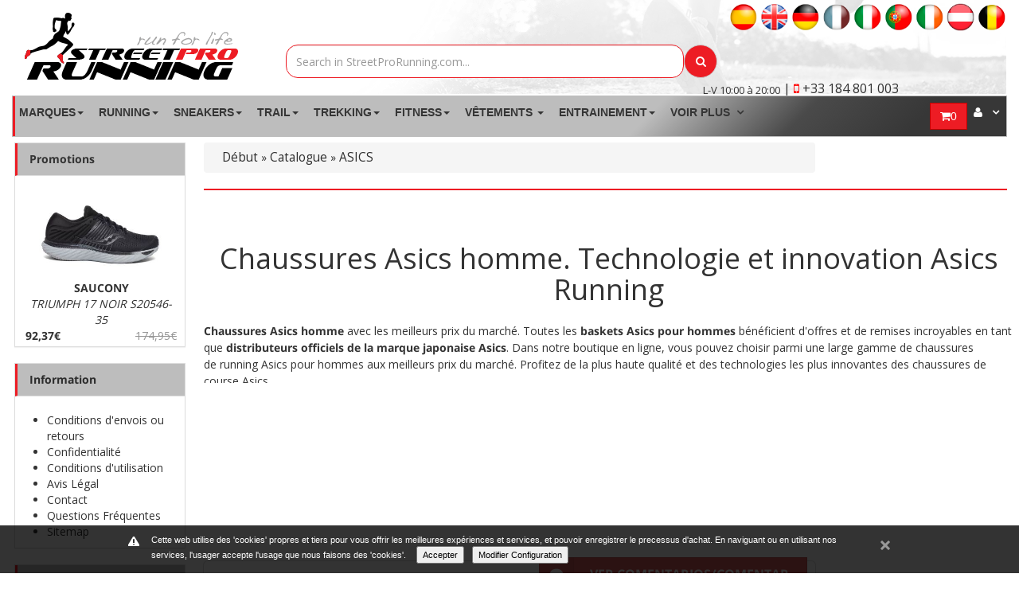

--- FILE ---
content_type: text/html
request_url: https://www.streetprorunning.com/fr/303-chaussures-running-asics-homme
body_size: 64284
content:

	<!DOCTYPE html PUBLIC "-//W3C//DTD XHTML 1.0 Strict//EN" "http://www.w3.org/TR/xhtml1/DTD/xhtml1-strict.dtd">
<html xmlns="http://www.w3.org/1999/xhtml" xml:lang="fr" lang="fr">

<head>
    <!-- Google Tag Manager -->
    <script>(function(w,d,s,l,i){w[l]=w[l]||[];w[l].push({'gtm.start':
                new Date().getTime(),event:'gtm.js'});var f=d.getElementsByTagName(s)[0],
            j=d.createElement(s),dl=l!='dataLayer'?'&l='+l:'';j.async=true;j.src=
            'https://www.googletagmanager.com/gtm.js?id='+i+dl;f.parentNode.insertBefore(j,f);
        })(window,document,'script','dataLayer','GTM-TTCZC4');</script>
    <!-- End Google Tag Manager -->

	<meta name="msvalidate.01" content="94A035274C9708E73BA09DB2BE5C2E20" />
    <meta name="robots" content="index, follow" />
	<link rel="alternate" hreflang="x-default" href="https://www.streetprorunning.com/303-zapatillas-running-asics-hombre" /><link rel="alternate" hreflang="es" href="https://www.streetprorunning.com/303-zapatillas-running-asics-hombre" /><link rel="alternate" hreflang="en" href="https://www.streetprorunning.com/uk/303-asics-running-shoes-man" /><link rel="alternate" hreflang="de" href="https://www.streetprorunning.com/de/303-laufschuhe-asics-herren" /><link rel="alternate" hreflang="fr" href="https://www.streetprorunning.com/fr/303-chaussures-running-asics-homme" /><link rel="alternate" hreflang="it" href="https://www.streetprorunning.com/it/303-scarpe-running-asics-uomo" /><link rel="alternate" hreflang="pt" href="https://www.streetprorunning.com/pt/303-tenis-running-asics-homem" /><link rel="alternate" hreflang="en" href="https://www.streetprorunning.com/ie/303-asics-running-shoes-man" /><link rel="alternate" hreflang="de" href="https://www.streetprorunning.com/at/303-laufschuhe-asics-herren" /><link rel="alternate" hreflang="fr" href="https://www.streetprorunning.com/be/303-chaussures-running-asics-homme" />		<link rel="canonical" href="https://www.streetprorunning.com/fr/303-chaussures-running-asics-homme" />
	

	<meta name="country" content="spain" />
	<meta name="geo.region" content="spain" />
	<meta name="lang" content="fr" />
	<meta http-equiv="content-language" content="fr" />
	<meta http-equiv="Content-Type" content="text/html; charset=iso-8859-1" />
	<meta name="viewport" content="width=device-width, initial-scale=1">
    		<title>Baskets Running Asics | Chaussurs de sport Running en promotion pour homme.</title>

	<base href="https://www.streetprorunning.com/" />

	<link media="print" onload="this.media='all'"  rel="stylesheet" type="text/css" href="ext/jquery/ui/redmond/jquery-ui-1.8.6-osc.css" />
		<script type="text/javascript" src="/ext/jquery/jquery-1.7.1.min.js"></script>
		<!--  -->
	<script async type="text/javascript" src="/ext/jquery/ui/jquery-ui-1.8.6.min.js"></script>
		<script type="text/javascript" src="/ext/js/jcarousellite.min.js" async></script>
		<script src="/slider_interno/js/bjqs-1.3.min.js" async></script>
	<!--<script type="text/javascript" src="/ext/jalert/jquery.alerts.mod.min.js"></script>-->
	<script type="text/javascript">!function(r){r.alerts={verticalOffset:-75,horizontalOffset:0,repositionOnResize:!0,overlayOpacity:.01,overlayColor:"#FFF",draggable:!0,okButton:"&nbsp;OK&nbsp;",cancelButton:"&nbsp;Cancel&nbsp;",dialogClass:null,alert:function(p,e,o){null==e&&(e="Alert"),r.alerts._show(e,p,null,"alert",function(p){o&&o(p)})},confirm:function(p,e,o){null==e&&(e="Confirm"),r.alerts._show(e,p,null,"confirm",function(p){o&&o(p)})},prompt:function(p,e,o,t){null==o&&(o="Prompt"),r.alerts._show(o,p,e,"prompt",function(p){t&&t(p)})},message:function(p,e,o){null==e&&(e="Mensaje"),r.alerts._show(e,p,null,"message",function(p){o&&o(p)})},warning:function(p,e,o){null==e&&(e="Advertencia"),r.alerts._show(e,p,null,"warning",function(p){o&&o(p)})},error:function(p,e,o){null==e&&(e="Error"),r.alerts._show(e,p,null,"error",function(p){o&&o(p)})},_show:function(p,e,o,t,i){r.alerts._hide(),r.alerts._overlay("show"),r("BODY").append('<div id="popup_container"><h1 id="popup_title"></h1><div id="popup_content"><div id="popup_message"></div></div></div>'),r.alerts.dialogClass&&r("#popup_container").addClass(r.alerts.dialogClass);var n=r.browser.msie&&parseInt(r.browser.version)<=6?"absolute":"fixed";switch(r("#popup_container").css({position:n,zIndex:99999,padding:0,margin:0}),r("#popup_title").text(p),r("#popup_content").addClass(t),r("#popup_message").text(e),r("#popup_message").html(r("#popup_message").text().replace(/\n/g,"<br />")),r("#popup_container").css({minWidth:r("#popup_container").outerWidth(),maxWidth:r("#popup_container").outerWidth()}),r.alerts._reposition(),r.alerts._maintainPosition(!0),t){case"alert":r("#popup_message").after('<div id="popup_panel"><input type="button" value="'+r.alerts.okButton+'" id="popup_ok" /></div>'),r("#popup_ok").click(function(){r.alerts._hide(),i(!0)}),r("#popup_ok").focus().keypress(function(p){13!=p.keyCode&&27!=p.keyCode||r("#popup_ok").trigger("click")});break;case"confirm":r("#popup_message").after('<div id="popup_panel"><input type="button" value="'+r.alerts.okButton+'" id="popup_ok" /> <input type="button" value="'+r.alerts.cancelButton+'" id="popup_cancel" /></div>'),r("#popup_ok").click(function(){r.alerts._hide(),i&&i(!0)}),r("#popup_cancel").click(function(){r.alerts._hide(),i&&i(!1)}),r("#popup_ok").focus(),r("#popup_ok, #popup_cancel").keypress(function(p){13==p.keyCode&&r("#popup_ok").trigger("click"),27==p.keyCode&&r("#popup_cancel").trigger("click")});break;case"prompt":r("#popup_message").append('<br /><input type="text" size="30" id="popup_prompt" />').after('<div id="popup_panel"><input type="button" value="'+r.alerts.okButton+'" id="popup_ok" /> <input type="button" value="'+r.alerts.cancelButton+'" id="popup_cancel" /></div>'),r("#popup_prompt").width(r("#popup_message").width()),r("#popup_ok").click(function(){var p=r("#popup_prompt").val();r.alerts._hide(),i&&i(p)}),r("#popup_cancel").click(function(){r.alerts._hide(),i&&i(null)}),r("#popup_prompt, #popup_ok, #popup_cancel").keypress(function(p){13==p.keyCode&&r("#popup_ok").trigger("click"),27==p.keyCode&&r("#popup_cancel").trigger("click")}),o&&r("#popup_prompt").val(o),r("#popup_prompt").focus().select();break;case"message":r("#popup_message").after('<div id="popup_panel"><input type="button" value="'+r.alerts.okButton+'" id="popup_ok" /></div>'),r("#popup_ok").click(function(){r.alerts._hide(),i(!0)}),r("#popup_ok").focus().keypress(function(p){13!=p.keyCode&&27!=p.keyCode||r("#popup_ok").trigger("click")});break;case"warning":r("#popup_message").after('<div id="popup_panel"><input type="button" value="'+r.alerts.okButton+'" id="popup_ok" /></div>'),r("#popup_ok").click(function(){r.alerts._hide(),i(!0)}),r("#popup_ok").focus().keypress(function(p){13!=p.keyCode&&27!=p.keyCode||r("#popup_ok").trigger("click")});break;case"error":r("#popup_message").after('<div id="popup_panel"><input type="button" value="'+r.alerts.okButton+'" id="popup_ok" /></div>'),r("#popup_ok").click(function(){r.alerts._hide(),i(!0)}),r("#popup_ok").focus().keypress(function(p){13!=p.keyCode&&27!=p.keyCode||r("#popup_ok").trigger("click")})}if(r.alerts.draggable)try{r("#popup_container").draggable({handle:r("#popup_title")}),r("#popup_title").css({cursor:"move"})}catch(p){}},_hide:function(){r("#popup_container").remove(),r.alerts._overlay("hide"),r.alerts._maintainPosition(!1)},_overlay:function(p){switch(p){case"show":r.alerts._overlay("hide"),r("BODY").append('<div id="popup_overlay"></div>'),r("#popup_overlay").css({position:"absolute",zIndex:99998,top:"0px",left:"0px",width:"100%",height:r(document).height(),background:r.alerts.overlayColor,opacity:r.alerts.overlayOpacity});break;case"hide":r("#popup_overlay").remove()}},_reposition:function(){var p=r(window).height()/2-r("#popup_container").outerHeight()/2+r.alerts.verticalOffset,e=r(window).width()/2-r("#popup_container").outerWidth()/2+r.alerts.horizontalOffset;p<0&&(p=0),e<0&&(e=0),r.browser.msie&&parseInt(r.browser.version)<=6&&(p+=r(window).scrollTop()),r("#popup_container").css({top:p+"px",left:e+"px"}),r("#popup_overlay").height(r(document).height())},_maintainPosition:function(p){if(r.alerts.repositionOnResize)switch(p){case!0:r(window).bind("resize",r.alerts._reposition);break;case!1:r(window).unbind("resize",r.alerts._reposition)}}},jAlert=function(p,e,o){r.alerts.alert(p,e,o)},jConfirm=function(p,e,o){r.alerts.confirm(p,e,o)},jPrompt=function(p,e,o,t){r.alerts.prompt(p,e,o,t)},jMessage=function(p,e,o){r.alerts.message(p,e,o)},jWarning=function(p,e,o){r.alerts.warning(p,e,o)},jError=function(p,e,o){r.alerts.error(p,e,o)}}(jQuery);</script>	<script async defer type="text/javascript" src="https://cdn.pagamastarde.com/pmt-js-client-sdk/3/js/client-sdk.min.js">
	</script>
        <script type="text/javascript">
            $(document).ready(function() {
			//pmtClient.setPublicKey('pk_93f71200ed8c5ab76451e052');
			//pmtClient.simulator.init();
		});
	</script>
	
	<script async type="text/javascript" src="/ext/jquery/fancybox/jquery.fancybox-1.3.4.pack.js"></script>
	<!--<script type="text/javascript" src="/ext/jquery/jquery.equalheights.js"></script>-->
	<script async src="/ext/jquery/jquery.easing.1.3.js" type="text/javascript"></script>
	<script async src="/ext/jquery/jquery.kwicks-1.5.1.js" type="text/javascript"></script>
	<script type="text/javascript" src="javascript/superfish.js" async></script>
	<link rel="stylesheet" type="text/css" href="ext/960gs/960_24_col.css" />
	<link media="print" onload="this.media='all'" rel="stylesheet" type="text/css" href="/ext/jquery/fancybox/jquery.fancybox-1.3.4.css" />
	<link media="print" onload="this.media='all'" rel="stylesheet" type="text/css" media="screen" href="css/superfish.css?v=1604797126" />
		<link media="print" onload="this.media='all'" rel="stylesheet" type="text/css" media="screen" href="css/superfish-vertical.css">

		<link media="print" onload="this.media='all'" rel="stylesheet" type="text/css" href="ext/js/liquidslider/liquid-slider.css?v=1604797126" />
	<link media="print" onload="this.media='all'"rel="stylesheet" type="text/css" href="css/stylesheet.css?v=1604797126" />
	<link media="print" onload="this.media='all'" rel="stylesheet" type="text/css" href="css/constants.css?v=1604797126" />
	<link rel="stylesheet" type="text/css" href="css/style.css?v=1604797126" />
		<link media="print" onload="this.media='all'" rel="stylesheet" type="text/css" href="css/style_boxes.css?v=1604797126" />
		<link media="print" onload="this.media='all'" rel="stylesheet" type="text/css" href="/ext/jalert/jquery.alerts.css" />
		<link media="print" onload="this.media='all'" rel="stylesheet" type="text/css" href="css/css3.css?v=1604797126" />
	<link media="print" onload="this.media='all'" rel="stylesheet" type="text/css" href="css/buttons.css?v=1604797126" />
	<link media="print" onload="this.media='all'" rel="stylesheet" type="text/css" href="css/kwicks-slider.css?v=1604797126" />
	<link media="print" onload="this.media='all'" rel="stylesheet" type="text/css" href="css/animations.css?v=1604797126" />

	<!--<link rel="stylesheet" type="text/css" href="-->
		<!--"/>-->
	<link media="print" onload="this.media='all'" rel="stylesheet" type="text/css" href="ext/js/pe.kenburns/themes/default/skin.min.css?v=1604797126" />
		<link media="print" onload="this.media='all'" rel="stylesheet" type="text/css" href="css/site_mini_not.css">

		<!-- Bootstrap -->
	<link href="/MegaNavbar/assets/plugins/bootstrap/css/bootstrap.min.css" rel="stylesheet">
		<!-- Font Awesome -->
	<link media="print" onload="this.media='all'" href="/MegaNavbar/assets/plugins/font-awesome/css/font-awesome.min.css" rel="stylesheet">
	<!-- Simple Line Icons -->
	<link media="print" onload="this.media='all'" href="/MegaNavbar/assets/plugins/simple-line-icons/simple-line-icons.css" rel="stylesheet">
	<!-- MegaNavbar-->
	<link media="print" onload="this.media='all'" rel="stylesheet" type="text/css" href="MegaNavbar/assets/css/MegaNavbar.min.css?v=1604797124">
	<link media="print" onload="this.media='all'" rel="stylesheet" type="text/css" href="MegaNavbar/assets/css/skins/navbar-inverse.css?v=1604797124">
	<link media="print" onload="this.media='all'" rel="stylesheet" type="text/css" href="MegaNavbar/assets/css/animation/animation.css?v=1604797124">

				<link rel="canonical" href="https://www.streetprorunning.com/fr/303-chaussures-running-asics-homme" />
			<link rel="shortcut icon" href="favicon.png" />
	<!--<script type="text/javascript" src="ext/js/js.js?v=1604797126"></script>-->
	<!--<script type="text/javascript" src="ext/js/cookie.js?v=1604797126"></script>-->
    <script type="text/javascript">document.write("<style>.msgcookie{display:block;z-index:16000002;position:fixed;bottom:0;/*height:50px;*/width:100%;background:rgba(0,0,0,0.8);color:#fff;font-size:11px;font-family:sans-serif}.msgcookie p{width:960px;margin:0 auto;background:url(./ext/js/cookie.png) 0 0 no-repeat;padding:10px 0 0 30px}.msgcookie p a:link,.msgcookie p a:active,.msgcookie p a:visited,.msgcookie p a:hover{color:#fff}.msgcookie a.close{float:right;display:block;width:16px;height:50px;background:url(./ext/js/cookie.png) 0 -45px no-repeat;overflow:hidden;text-indent:-80px;opacity:0.5;margin:0 0 0 40px}a.close:hover{opacity:1}</style>");



/*!
 * jQuery Cookie Plugin v1.4.0
 * https://github.com/carhartl/jquery-cookie
 *
 * Copyright 2013 Klaus Hartl
 * Released under the MIT license
 */
(function (factory) {
	if (typeof define === 'function' && define.amd) {
		// AMD. Register as anonymous module.
		define(['jquery'], factory);
	} else {
		// Browser globals.
		factory(jQuery);
	}
}(function ($) {

	var pluses = /\+/g;

	function encode(s) {
		return config.raw ? s : encodeURIComponent(s);
	}

	function decode(s) {
		return config.raw ? s : decodeURIComponent(s);
	}

	function stringifyCookieValue(value) {
		return encode(config.json ? JSON.stringify(value) : String(value));
	}

	function parseCookieValue(s) {
		if (s.indexOf('"') === 0) {
			// This is a quoted cookie as according to RFC2068, unescape...
			s = s.slice(1, -1).replace(/\\"/g, '"').replace(/\\\\/g, '\\');
		}

		try {
			// Replace server-side written pluses with spaces.
			// If we can't decode the cookie, ignore it, it's unusable.
			// If we can't parse the cookie, ignore it, it's unusable.
			s = decodeURIComponent(s.replace(pluses, ' '));
			return config.json ? JSON.parse(s) : s;
		} catch(e) {}
	}

	function read(s, converter) {
		var value = config.raw ? s : parseCookieValue(s);
		return $.isFunction(converter) ? converter(value) : value;
	}

	var config = $.cookie = function (key, value, options) {

		// Write
		if (value !== undefined && !$.isFunction(value)) {
			options = $.extend({}, config.defaults, options);

			if (typeof options.expires === 'number') {
				var days = options.expires, t = options.expires = new Date();
				t.setDate(t.getDate() + days);
			}
			options.path = "/";
			return (document.cookie = [
				encode(key), '=', stringifyCookieValue(value),
				options.expires ? '; expires=' + options.expires.toUTCString() : '', // use expires attribute, max-age is not supported by IE
				options.path    ? '; path=' + options.path : '',
				options.domain  ? '; domain=' + options.domain : '',
				options.secure  ? '; secure' : ''
			].join(''));
		}

		// Read

		var result = key ? undefined : {};

		// To prevent the for loop in the first place assign an empty array
		// in case there are no cookies at all. Also prevents odd result when
		// calling $.cookie().
		var cookies = document.cookie ? document.cookie.split('; ') : [];

		for (var i = 0, l = cookies.length; i < l; i++) {
			var parts = cookies[i].split('=');
			var name = decode(parts.shift());
			var cookie = parts.join('=');

			if (key && key === name) {
				// If second argument (value) is a function it's a converter...
				result = read(cookie, value);
				break;
			}

			// Prevent storing a cookie that we couldn't decode.
			if (!key && (cookie = read(cookie)) !== undefined) {
				result[name] = cookie;
			}
		}

		return result;
	};

	config.defaults = {};

	$.removeCookie = function (key, options) {
		if ($.cookie(key) === undefined) {
			return false;
		}

		// Must not alter options, thus extending a fresh object...
		$.cookie(key, '', $.extend({}, options, { expires: -1 }));
		return !$.cookie(key);
	};

}));



/*
$(document).ready(function() 
{
	if (!$.cookie("msgcookie"))
	{
		$("body").prepend("<div class='msgcookie'><p><a style='cursor:pointer' class='close'></a>Esta web utiliza 'cookies' propias y de terceros para ofrecerle una mejor experiencia y servicio y poder registrar el proceso de compra. Al navegar o utilizar nuestros servicios el usuario acepta el uso que hacemos de las 'cookies'. <a style='cursor:pointer' class='masinfocookies'>M&aacute;s informaci&oacute;n</a></p></div>");
		
		$(".close").click(function(e) {
			e.preventDefault();
			$.cookie('msgcookie', 'aceptado');
			$(".msgcookie").fadeOut();
		});
		
		$(".masinfocookies").click(function(e) {
			e.preventDefault();
			$.cookie('msgcookie', 'aceptado');
			$(".msgcookie").fadeOut();
			location.href = "./cookies-informacion.php";
		});
	}
});
*/
</script>    <script type="text/javascript">$(function(){
	$('.contentPadd h3').first().addClass('first_h3');
	$('.contentPadd.loginPage h3').addClass('first_h3');
	$('.contentInfoText, .contentInfoBlock').last().addClass('marg-bottom');
	$('.loginPage .contentInfoText').addClass('marg-top');

	$('.cart th').last().css('border-right','0px');
	$('.cart_prods').css('border-width','0px 1px 1px 0px');
	$('.cart_update').css('border-width','0px 1px 1px 0px');
	$('.cart_price').css('border-width','0px 0px 1px 0px');
	$('.cart_total td:nth-child(2)').css('border-width','1px 1px 0px 0px');
	$('.desc p').first().css('padding-top','0px');

	$('ul').each(function (ul) {
		$(this).find('li').first().addClass('first');
		$(this).find('li').last().addClass('last');
	});
	$('.prods_content').each(function (div) {
		$(this).find('ul.row').first().addClass('first');
		$(this).find('ul.row').last().addClass('last');
	});
});
$(function(){
	var keeper=$('.wrapper_pic_div'),
	zoomPic=$('.wrapper_pic_zoom, ').css({opacity:0})
	keeper
	.bind('mouseenter',function(){
		zoomPic
		.stop()
		.animate({opacity:1})

	})
	.bind('mouseleave',function(){
		zoomPic
		.stop()
		.animate({opacity:0})
	})

})



</script>	<script type="text/javascript">
		$(document).ready(function() {
			window.language = 'fr';
			window.idLangugae = 8;
			if (!$.cookie("msgcookie")) {
				$("body").prepend("<div class='msgcookie'><p><a style='cursor:pointer' class='close'></a>Cette web utilise des 'cookies' propres et tiers pour vous offrir les meilleures exp&eacute;riences et services, et pouvoir enregistrer le precessus d\'achat. En naviguant ou en utilisant nos services, l\'usager accepte l\'usage que nous faisons des 'cookies'. <input type='button' class='masinfocookies' name='aceptar_cookie' id='aceptar_cookie' value='Accepter' style='margin-right: 10px;margin-left: 10px;color: black;'><input type='button' style='color: black;' name='conf_cookie' id='conf_cookie' value='Modifier Configuration'><br><div id='mas_info_cookie' style='display: none;width: 960px;margin: 0 auto;'><h3>Modifiez votre configuration</h3><br>Comment pouvez-vous configurer ou d&eacute;sactiver vos cookies?<br>Vous pouvez permettre, bloquer ou &eacute;liminer les cookies install&eacute;s sur votre appareil gr&acirc;ce &agrave; la configuration des options de votre navigateur Internet. <br>Si vous n\'autorisez pas l\'installation de cookies dans votre navigateur, il est possible que vous ne puissiez pas acc&eacute;der &agrave; certains des services et que votre exp&eacute;rience sur notre web soit moins satisfaisante. <a style='cursor:pointer' class='masinfocookies-2' href='https://www.streetprorunning.com/fr/privacy.php'>Plus d\'informations</a><br>Vous trouverez dans les liens suivants toute l\'information n&eacute;cessaire pour configurer ou d&eacute;sactiver vos cookies dans chaque navigateur: <br><ul><li><a target='_blank' rel='noopener noreferrer' href='https://support.google.com/chrome/answer/95647?hl=es'>Google Chrome</a></li><li><a target='_blank' rel='noopener noreferrer' href='https://support.mozilla.org/es/kb/habilitar-y-deshabilitar-cookies-sitios-web-rastrear-preferencias'>Mozilla Firefox</a></li><li><a target='_blank' rel='noopener noreferrer' href='https://support.microsoft.com/es-es/help/17442/windows-internet-explorer-delete-manage-cookies'>Internet Explorer</a></li><li><a target='_blank' rel='noopener noreferrer' href='https://support.apple.com/es-es/guide/safari/manage-cookies-and-website-data-sfri11471/mac'>Safari</a></li> <li><a target='_blank' rel='noopener noreferrer' href='https://support.apple.com/es-es/HT201265'>Safari para IOS (iPhone y iPad)</a></li><li><a target='_blank' rel='noopener noreferrer' href='https://support.google.com/chrome/answer/2392971?hl=es'>Chrome para Android</a></li></ul><br><br><input type='button' style='color: black;' id='menos_info_cookie' value='Masquer'></div></p></div>");

				$(".close").click(function(e) {
					e.preventDefault();
					$.cookie('msgcookie', 'aceptado');
					$(".msgcookie").fadeOut();
				});

                $("#conf_cookie").click(function(e) {
                    e.preventDefault();
                    $("#mas_info_cookie").css("display", "")
                });

                $("#menos_info_cookie").click(function(e) {
                    e.preventDefault();
                    $("#mas_info_cookie").css("display", "none")
                });

				$(".masinfocookies").click(function(e) {
					e.preventDefault();
					$.cookie('msgcookie', 'aceptado');
					$(".msgcookie").fadeOut();
				});
			}
		});
	</script>

<!--	<script language="JavaScript" type="text/javascript" src="--><!--" async></script>-->
            <script language="JavaScript" type="text/javascript" src="/ext/class.buscadorAvanzado.js"></script>
        
	<script async type="text/javascript" src="ext/jquery/jquery.nouislider.js?v=1604797126"></script>
	<link media="print" onload="this.media='all'" rel="stylesheet" type="text/css" href="ext/jquery/jquery.nouislider.css?v=1604797126" />
	<script src="/semantic/packaged/javascript/semantic.min.js"></script>
	<link async rel="stylesheet" type="text/css" href="/semantic/packaged/css/semantic.css" />
		<script async type="text/javascript" src="ext/js/jquery.countdown.js?v=1604797126"></script>
	<script async type="text/javascript" src="ext/js/pe.kenburns/jquery.pixelentity.kenburnsSlider.min.js?v=1604797126"></script>
	<script async type="text/javascript" src="ext/js/miniNotification.js?v=1604797126"></script>

	
	<script async type="text/javascript" src="comentarios/comentarios.js?v=1604797126"></script>
	<script language="JavaScript" type="text/javascript" src="/ext/typed.js"></script>
	<script type="text/javascript" src="/ext/js/liquidslider/jquery.liquid-slider.js"></script>
	<script async type="text/javascript" src="/ext/js/liquidslider/jquery.easing.1.3.js"></script>
	<script async type="text/javascript" src="/ext/js/liquidslider/jquery.touchSwipe.js"></script>
	<script src="/MegaNavbar/assets/plugins/bootstrap/js/bootstrap.min.js"></script>
	<style type="text/css">
		.peKenBurns {
			max-width: 1250px;
			height: 401px;
			left: 15px;
			top: -5px;
		}

		.peKenBurns .peKb_slides {
			padding: 0px;
			-moz-border-radius: 0px;
			-webkit-border-radius: 0px;
			border-radius: 0px;
		}

		            #continuar {
					width: 290px !important;
				}

				.ui.four.steps>.step {
					height: 50px;
				}

				</style>

	<script type="text/javascript">
				$(function() {
			$('#slider-id').liquidSlider();
			$('#slider-id').show();
		});

		$.ajax({
		    method: "GET",
		    url: "runner_session.php",
		}).done(function(data) {
		    if (data.trim()!='si' && data.trim() != 'desactivar'){
		        		        $.ajax({
		            method: "GET",
		            url: "runner_session.php",
		            data: { iniciar_runner: "si" }
		        });
		    }
		});


			</script>

	<script type="text/javascript">
		window.dataLayer = window.dataLayer || [];
		$(document).ready(function() {
						$("ul.sf-menu").superfish();
			$("a#inline").fancybox();

			/// CARGA EL CARRITO POR AJAX PARA QUE SEA COHERENTE CON LA CACHE
			$.ajax({
				type: "POST",
				url: "/car_count.php",
				success: function(data) {
					$('#cantidad_articulos_carrito_cesta').html(data.trim());
					$('#cantidad_articulos_carrito_cesta').show();
				}
			});

			$('#estellas_comentarios').rating();

			$('#estellas_comentarios_media').rating();
			$('#estellas_comentarios_media').rating('disable');

			$('#estellas_comentarios').rating('set rating', 5, 5);

		});

		function agregarCarrito(id_producto, atributo = '', atributo_tipo = '', recargar = true) {

			if (atributo == "") {
				$('.boton_cn_pro_' + id_producto).append('<i class="fa fa-refresh fa-spin"></i>');
			}
			dataString = "p=" + id_producto + "&recargar=" + recargar;

			$.ajax({
				type: "GET",
				data: dataString,
				url: "/product_atributos.php",
				success: function(data) {
					if (data.trim() == "SINAT") {
						dataString = "products_id=" + id_producto + "&cantidad_anadir_cesta=1&id=0";
						$.ajax({
							type: "POST",
							data: dataString,
							url: "/anadir_carrito_street.php",
							success: function(data) {
								if (recargar) {
									setTimeout('location.href = "shopping_cart.php"', 500);
								} else {
									$('.boton_cn_pro_' + id_producto).html('AGREGADO <i class="fa fa-check" aria-hidden="true"></i>');
									$('.boton_cn_pro_' + id_producto).css('background-color', '#61b161');
								}
							}
						});
					} else {
						if (atributo != "") {

							dataString = "products_id=" + id_producto + "&cantidad_anadir_cesta=1&" + atributo_tipo + "=" + atributo;
							$.ajax({
								type: "POST",
								data: dataString,
								url: "/anadir_carrito_street.php",
								success: function(data) {
									if (recargar) {
										setTimeout('location.href = "shopping_cart.php"', 500);
									} else {
										$('.boton_cn_pro_' + id_producto).html('AGREGADO <i class="fa fa-check" aria-hidden="true"></i>');
										$('.boton_cn_pro_' + id_producto).css('background-color', '#61b161');
									}

								}
							});
						} else {
							jAlert(data.trim(), 'Selecciona un Atributo para el Producto');
						}

					}
				}
			});

		}

		function enviar_mejor_oferta() {
			var error = false;
			var nombre_producto_oferta = $('#nombre_producto_oferta').val();
			var nombre_oferta = $('#nombre_oferta').val();

			if (nombre_oferta == "") {
				$('#nombre_oferta').css('border', '1px solid red');
				error = true;
			} else {
				$('#nombre_oferta').css('border', '1px solid green');
			}
			var email_oferta = $('#email_oferta').val();

			var telefono_oferta = $('#telefono_oferta').val();

			if (telefono_oferta == "") {
				$('#telefono_oferta').css('border', '1px solid red');
				error = true;
			} else {
				$('#telefono_oferta').css('border', '1px solid green');
			}
			var link_oferta = $('#link_oferta').val();
			if (link_oferta == "") {
				$('#link_oferta').css('border', '1px solid red');
				error = true;
			} else {
				$('#link_oferta').css('border', '1px solid green');
			}
			var precio_oferta = $('#precio_oferta').val();

			if (!error) {
				$('#contenido_modal_mtmo').append('<div class="ui active dimmer"><div class="ui text loader">ENVIANDO</div></div>');
				var dataString = 'nombre_producto_oferta=' + nombre_producto_oferta + '&nombre_oferta=' + nombre_oferta + '&email_oferta=' + email_oferta + '&telefono_oferta=' + telefono_oferta + '&link_oferta=' + link_oferta + '&precio_oferta=' + precio_oferta;
				//alert (dataString);return false;

				$.ajax({
					type: "POST",
					url: "/enviar_mejor_oferta.php",
					data: dataString,
					success: function(data) {
						if (data.trim() != 'OK') {
							$('#contenido_modal_mtmo').html('<div class="ui ignored red icon message"> <i class="warning icon"></i><div class="content"> <span class="header">Mensaje No enviado</span><p style="font-size: 13px; text-align: justify;"> No hemos podido enviar tu mensaje intentalo mas tarde y verifica los datos</p></div></div>');
							$('#botones-modal').hide();
							setTimeout("location.reload()", 3500);
						} else {
							$('#contenido_modal_mtmo').html('<div class="ui ignored green icon message"> <i class="checkmark icon"></i><div class="content"> <span class="header">Mensaje ENVIADO!</span><p style="font-size: 13px; text-align: justify;">Tu mensaje ha entrado en proceso de revision contactaremos contigo lo antes posible</p></div></div>');
							$('#botones-modal').hide();
							setTimeout("location.reload()", 3500);
						}
					},
					error: function(data) {
						$('#contenido_modal_mtmo').html('<div class="ui ignored red icon message"> <i class="warning icon"></i><div class="content"> <span class="header">Error Mensaje No enviado</span><p style="font-size: 13px; text-align: justify;"> No hemos podido enviar tu mensaje intentalo mas tarde y verifica los datos</p></div></div>');
						$('#botones-modal').hide();
						setTimeout("location.reload()", 3500);

					}
				});

			}
		}
	</script>


	<!--[if lt IE 9]>
<style type="text/css">
.cart_products_options,
.contentPadd.txtPage,
.ui-dialog,
.ui-dialog-titlebar,
.cart,
.ui-progressbar,
.ui-datepicker,
.input-width,
.result1_top,
.result2_top,
.prods_info .infoBoxContents,
.prod_info_next,
.infoBoxWrapper .infoBoxHeading,
.welcome,
.customer_greeting,
.contentInfoText.un,
.contentInfoBlock,
.cart_products_options,
.row_7 CHECKBOX, .row_7 INPUT, .row_7 RADIO, .row_7 select, .row_7 textarea,
.fieldValue input, .go, .input,
.contentPadd h3,
.cart th.th1,
.contentInfoText,
.contentPadd h3,
.cart th.th3,
.infoBoxWrapper.box2 {
	behavior: url(/ext/pie/PIE.php);

}
</style>
<![endif]-->
	<!--[if lt IE 7]>
<div style=' clear: both; height: 59px; padding:0 15px 0 15px; position: relative; text-align:center;'><a
href="https://www.microsoft.com/windows/internet-explorer/default.aspx?ocid=ie6_countdown_bannercode"><img loading="lazy" src="https://www.theie6countdown.com/images/upgrade.jpg" border="0" height="42" width="820"
alt="You are using an outdated browser. For a faster, safer browsing experience, upgrade for free today."/></a>
</div> <![endif]-->
	<meta name="google-site-verification" content="w8n2dnGiM-KSKl-5jkRwzKi62slO_8S0rrJa6u8A9Sk" />
<meta name="author" content="STREETPRORUNNING" />
<meta name="copyright" content="Copyright (c) 2016 Streetprorunning" />
<meta http-equiv="content-language" content="fr" />
<meta name="keywords" content="chaussures de sport running homme,basksets running asics garçon,tennis asics en promotion homme,chaussures de sport,baskets running,tennis de running" />
<meta name="description" content="Profitez des Promotions en Chaussures de Sport Running pour Homme de la marque Asics et ne laissez pas passer l'opportunité. Entrez maintenant sur Streetprorunning et choisissez les vôtres."/>

<meta http-equiv="x-ua-compatible" content="Gergely" />	<link href="https://plus.google.com/+streetprorunningEs/" rel="publisher" />
	<script async defer  src='https://www.google.com/recaptcha/api.js'></script>
		
    <!-- Facebook Pixel Code -->
        <script>
            !function(f,b,e,v,n,t,s)
            {if(f.fbq)return;n=f.fbq=function(){n.callMethod?
                n.callMethod.apply(n,arguments):n.queue.push(arguments)};
                if(!f._fbq)f._fbq=n;n.push=n;n.loaded=!0;n.version='2.0';
                n.queue=[];t=b.createElement(e);t.async=!0;
                t.src=v;s=b.getElementsByTagName(e)[0];
                s.parentNode.insertBefore(t,s)}(window,document,'script',
                'https://connect.facebook.net/en_US/fbevents.js');
            fbq('init', '785483755671027');
            fbq('track', 'PageView');
        </script>
        <noscript>
            <img height="1" width="1" src="https://www.facebook.com/tr?id=785483755671027&ev=PageView&noscript=1"/>
        </noscript>
    <!-- End Facebook Pixel Code -->

<!--    verificar facebook-->
    <meta name="facebook-domain-verification" content="n9bypiylh2whn0ilggz225sysc0cgb" />
</head>

<body>
<!-- Google Tag Manager (noscript) -->
<noscript><iframe src="https://www.googletagmanager.com/ns.html?id=GTM-TTCZC4"
                  height="0" width="0" style="display:none;visibility:hidden"></iframe></noscript>
<!-- End Google Tag Manager (noscript) -->
			<!-- <script type="text/javascript">

            $('.lateral_derecho').click(function() {
                window.location('https://www.streetprorunning.com/rebajas-verano-2017/');
            });
            $('.lateral_izquierdo').click(function() {
                window.location('https://www.streetprorunning.com/rebajas-verano-2017/');
            });

        </script>
    -->
	<style type="text/css">
		#bodyWrapper {
			background: none;
		}

		#bodyWrapper .wrapper {
			background: #FFFFFF;
			overflow: visible;
		}

		/*@media (min-width:1300px){
			.lateral_derecho{
				position:absolute;
				width:420px;
				height:1080px;
				left:1600px;
				cursor:pointer;
			}
			.lateral_izquierdo{
				position:absolute;
				width:440px;
				height:1080px;
				cursor:pointer;
			}
			}*/
	</style>

		<style type="text/css">
		/*.box_header_user_menu a {
		color:white !important;
		}*/
		.frame_banner_automatico {
			background-color: white;
		}
	</style>

		<div class="web">
		<div id="descuento_promocional_35" class="ui modal-sem" style="top:10%;border-radius:0px;">
			<i class="close icon" onclick="$('#descuento_promocional_35').modal('hide');"></i>

			<div class="header" style="text-align: center;background-color: rgb(29, 29, 28);border-radius: 0px;">
				<center><img src="images/store_logo.png" alt="Web leader dans le march&eacute; du running" title="Web leader dans le march&eacute; du running" width="250"></center>

			</div>
			<div class="content">
				<div class="ui success message">
					<span class="header" style="text-align: center;">Descuento promocional para su compra actual</span>

					<p id="contenido_descuento_promocional" style="font-size: 13px; text-align: justify;">

					</p>

				</div>
			</div>
			<div style="display: block; margin: 0px; padding:2%;float:right;" id="botones-modal-2">
				<div class="ui big button" style="border-radius: 0px;" onclick="$('#descuento_promocional_35').modal('hide');">
					Seguir comprando
				</div>
			</div>
		</div>




		<div id="running_oferta" class="ui modal-sem small" style="border-radius: 100px; margin-top: 1em; width: auto !important; top: 55px;overflow: hidden;z-index:10000;border-color:black">
			<i class="close icon" onclick="$('#running_oferta').modal('hide');"></i>

			<div class="header" style="text-align: center;">
				<center></center>
			</div>
			<div class="content" style="margin-top: -3px;margin-bottom: 24px;overflow: hidden;padding: 0;">
				<div class="ui message" style="padding: 0;margin: 0;background-color: rgba(255, 165, 0, 0.18);padding-bottom: 0px !important;width: 400px;height: 400px;">
					<span class="header" style="text-align: center;"></span>
                                            <!--<img src="/images/logo/POP-UP-ATRAPA-MAGO.png" id="running_oferta_actual"></img>-->
                    				</div>
			</div>
            <div style="display: block; padding:2%;" id="botones-modal-2">
                <center><a href="https://www.streetprorunning.com/blog/navidad-streetprorunning/" style="font-size: 20px;cursor: pointer;height:33px;">Mas Info</a> | <a onclick="$('#running_oferta').modal('hide');" style="font-size: 20px;cursor: pointer;height:33px;">Cerrar mensaje</a></center>
            </div>
		</div>
		<!-- ClickTale Top part -->
		<script type="text/javascript">
			//var WRInitTime=(new Date()).getTime();
		</script>
		<!-- ClickTale end of Top part -->
				<!--<div id="bodyWrapper" class="bg_body">
	<div class="wrapper-padd"> -->
		<div class="row_1 ofh">

			
<!--<script type="application/ld+json">/* <![CDATA[ */{"@context":"https://schema.org","@type":"LocalBusiness","name":"Streetprorunning SCPN S.L","telephone":"911108009 / 672066594","email":"info@streetprorunning.es","url":"https://www.streetprorunning.es","logo":"https://www.streetprorunning.es/img/logo.jpg","sameAs":["https://www.facebook.com/Streetprorunning.es","https://twitter.com/Streetprorunning","https://www.pinterest.com/streetprorunning/","https://plus.google.com/+StreetprorunningEs/","https://www.youtube.com/user/streetprorunningtv"],"potentialAction":{"@type":"SearchAction","target":"https://www.streetprorunning.es/buscar?search_query={search_term_string}","query-input":"required name=search_term_string"}}/* ]]> */</script>-->

<!--<p class="messageStackSuccess" style="text-align:center"><b>Por problemas en nuestra linea telefonica, la maÃ±ana de hoy no estaremos disponibles mediante nuestro numero.</b>-->
<div id="header">

	<!--<div class="container_24">-->
	<!--  <div class="grid_24"> -->

			<div class="box_header_user_menu">
					</div>
				<div style="text-align: right;float:right;position:relative;z-index: 9999999;margin-right: 17px; margin-top: 4px;">
			
                            <a href="/es/303-chaussures-running-asics-homme"><img height="35px" src="/images/banderas/png/es.png " title="ES"></a>

                            
                            <a href="/uk/303-chaussures-running-asics-homme"><img height="35px" src="/images/banderas/png/gb.png " title="GB"></a>

                            
                            <a href="/de/303-chaussures-running-asics-homme"><img height="35px" src="/images/banderas/png/de.png " title="DE"></a>

                            
                            <a style="filter: grayscale(70%);"><img height="35px" src="/images/banderas/png/fr.png " title="FR"></a>

                            
                            <a href="/it/303-chaussures-running-asics-homme"><img height="35px" src="/images/banderas/png/it.png " title="IT"></a>

                            
                            <a href="/pt/303-chaussures-running-asics-homme"><img height="35px" src="/images/banderas/png/pt.png " title="PT"></a>

                            
                            <a href="/ie/303-chaussures-running-asics-homme"><img height="35px" src="/images/banderas/png/ie.png " title="IE"></a>

                            
                            <a href="/at/303-chaussures-running-asics-homme"><img height="35px" src="/images/banderas/png/at.png " title="AT"></a>

                            
                            <a href="/be/303-chaussures-running-asics-homme"><img height="35px" src="/images/banderas/png/be.png " title="BE"></a>

                            	</div>
	
<!--            div style="position: absolute; z-index: 799;top: 21px;left: 330px;">-->
<!--            -->                <div style="position: absolute; z-index: 9000;top: 48px;left: 310px;">
                    <div class="navbar-form-expanded navbar-form navbar-left visible-sm-block visible-md-block visible-lg-block visible-xs-block" role="search">
                        <div class="input-group">
                                                            <div id="esperando-busqueda" style="position: relative; width: 34px; top: 8px; height: 28px; left: 583px; z-index: 500;float:left;"></div>
                                <input autocomplete="none" id="buscar" class="form-control" name="keywords" style="width:500px;border-radius: 15px;height: 42px;" placeholder="Search in StreetProRunning.com..."/>
                                                            <span class="input-group-btn">
							<button class="btn btn-default" type="submit" style="border-radius:21px !important;height: 42px;width:42px ;background-color:#ED1C24">
								<i class="fa fa-search" style="color:#ffffff"></i>
							</button>
						</span>
                        </div>
                    </div>
                </div>
                <!--                    <div style="position: absolute; z-index: 799;top: 21px;left: 330px;">-->
<!--                <a target="_blanck" href=""><img src="/images/banners/icono-mejor-distribuidor-autorizado-streetprorunning.png" width="150px" height="100px" alt="Distribuidor Autorizado" /></a>-->
<!--                <a target="_blanck" href=""><img src="/images/banners/a-partir-de-79-95-icono-mejor-envio-gratuito-streetprorunning.png"  width="150px" height="100px" alt="Envio Gratuito A Partir de 79,95&euro;" /></a>-->
<!--                <a target="_blanck" href=""><img src="/images/banners/icono-asesoramiento-gratuito-streetprorunning.png"  width="150px" height="100px" alt="Devoluciones Gratuitas" /></a>-->
<!--                <a target="_blanck" href=""><img src="/images/banners/icono-mejor-precio-garantizado-streetprorunning.png"  width="150px" height="100px" alt="Mejor Precio" /></a>-->
<!---->
<!---->
<!--            </div>-->
<!--        -->
		<div style="position: absolute; z-index: 999;top: 68px; left: 978px; "><p style="text-align: right;font-size: 13px;position: relative;bottom: -36px;right: 300px;">L-V 10:00 &agrave; 20:00</p><button type="button" onclick="$('#telefonos').modal('show');" style="font-size: 16px;border-color:transparent !important; text-decoration:none !important;background-color:transparent !important;" class="btn btn-xs telefono"><!--<i style="color:red;" class="fa fa-whatsapp">&nbsp;</i>-->  | <i style="color:red;" class="fa fa-mobile">&nbsp;</i>+33 184 801 003 </button>
			<span class="redes-sociales-header" style="width: 300px; right: 70px; left: -12px">
							</span></div>
			<!--			<div class="boxes_menu">
							</div>    -->

			<span style="left: 43px;top: -17px;position: relative;">
				<div onclick="window.location.href = 'https://www.streetprorunning.com/fr/index.php'" style="cursor: pointer; display: block; position: absolute; z-index: 500; width: 532px; top: 28px; height: 89px;"></div>
				                                          <a title="Streetprorunning.com" class="logo"><img loading="lazy" src="images/logo-running street.png" alt="Web lider dans le march&eacute; du running" loading="lazy" title=" Web lider dans le march&eacute; du running " width="293" height="90" /></a>
                          <!--  <a title="Streetprorunning.com" class="logo"></a>-->
								</span>
			<img style="display:block;bottom: 71px;left: 414px;position: relative; opacity: 0.6;" class="fidelizacion" alt="Streetprorunning.com" src="/images/imagen-cabecera.png" />
							<!--<h1 style="margin: 0px;text-align: -webkit-auto;padding-left: 0px;padding-top: 10px;position: absolute;right: 18px;font: bold 14px/25px Calibri,'PT Sans',Arial,Helvetica,sans-serif;top: 0px;color: #7D7D7D;">Baskets Running Asics | Chaussurs de sport Running en promotion pour homme. </h1>-->
						</div>
					<!--Superfish Horizontal Navigation bar-->
		</div>

		<div class="clear"></div>

		<div class="cat_navbar" style="background: transparent;">
						<div class="container" style="width:1280px">
				
<nav class="navbar navbar-inverse menu-lg dropdown-onhover" role="navigation" style="z-index:1000;height:" id="UNIQE_ID">
	<div class="container-fluid" style="padding-right:0px !important;">
		<div class="navbar-header" style="left:-12px; overflow:visible;" id="logotipo_izquierda">
			<button type="button" class="navbar-toggle" data-toggle="collapse" data-target="#MegaNavbarID">
				<span class="sr-only">Toggle navigation</span>
				<span class="icon-bar"></span><span class="icon-bar"></span><span class="icon-bar"></span>
			</button>
			<a id="logo_barra" class="navbar-brand navbar-left" href="https://www.streetprorunning.com/fr/index.php" style="padding-bottom:5px !important; padding-left:2px;padding-right:10px;"><span class="reverse logominihombre" style="visibility: hidden;"><img loading="lazy" src="images/logo-mini-hombre.png" style="position:relative; top:-9px;"/></span></a>
		</div>
		<div class="collapse navbar-collapse" id="MegaNavbarID">
			<ul class="nav navbar-nav navbar-left" style="position:relative; left:-27px;z-index:1000;height:37px">

				
				<li class="dropdown-full no-border-radius no-shadow" style="position:static;padding-left:0px;padding-right:0px;">
					<a class="paginador_navbar" data-toggle="dropdown" data-delay="1000"  href="https://www.streetprorunning.com/fr/274-marques"
												 class="dropdown-toggle"  onclick="document.location = 'https://www.streetprorunning.com/fr/274-marques';">
						<span class="reverse">MARQUES</span><span class="caret hidden-sm hidden-md"></span></a>
													<div style="position: absolute; margin: 1px 0px; top: 100%; bottom: auto; border-top-width: 0px; left: 0px; right: 0px; padding: 15px;width: 1070px;" class="dropdown-menu contenedor_subcategorias" role="menu">

											<ul id="274MARQUES" class="nav nav-tabs col-lg-3 col-md-3 col-sm-4 col-xs-12" style="border-bottom: none !important; width:  190px !important;" role="tablist">
				
					<li role="presentation" class="presentation" class=""  style="width: 190px !important;  padding-top:0 !important; padding-bottom:0 !important;" title="Adidas | Baskets adidas de Running et trail pas chères | adidas 2021">
						<a class="paginador_navbar presentation" 							data-toggle="button" href="https://www.streetprorunning.com/fr/436-adidas"
													style="height:45px;padding-top:0px !important; padding-bottom:0 !important;">
						
															<img loading="lazy" class="img-responsive" src="images/categorias/logo_adidas_menu.png" style="float:left; height: 30px;"/>
							

														<span style="position:relative;top:5px;padding-left:8px;"> ADIDAS</span>
							<span style="  position: relative;  top: 10px;"></span><span class="desc"> </span>

						
					</a>
				</li>
				<li class="divider"></li>
				
					<li role="presentation" class="presentation" class=""  style="width: 190px !important;  padding-top:0 !important; padding-bottom:0 !important;" title="Chaussures Altra | Nouvelle Collection 2021 | StreetProRunning">
						<a class="paginador_navbar presentation" 							data-toggle="button" href="https://www.streetprorunning.com/fr/761-altra"
													style="height:45px;padding-top:0px !important; padding-bottom:0 !important;">
						
															<img loading="lazy" class="img-responsive" src="images/categorias/descarga.png" style="float:left; height: 30px;"/>
							

														<span style="position:relative;top:5px;padding-left:8px;"> ALTRA</span>
							<span style="  position: relative;  top: 10px;"></span><span class="desc"> </span>

						
					</a>
				</li>
				<li class="divider"></li>
				
					<li role="presentation" class="presentation" class=""  style="width: 190px !important;  padding-top:0 !important; padding-bottom:0 !important;" title="Asics | Super Promotion en Chaussures de Running Asics | + de Qualité ">
						<a class="paginador_navbar presentation" 							data-toggle="button" href="https://www.streetprorunning.com/fr/277-asics"
													style="height:45px;padding-top:0px !important; padding-bottom:0 !important;">
						
															<img loading="lazy" class="img-responsive" src="images/categorias/Asics-logo.png" style="float:left; height: 30px;"/>
							

														<span style="position:relative;top:5px;padding-left:8px;"> ASICS</span>
							<span style="  position: relative;  top: 10px;"></span><span class="desc"> </span>

						
					</a>
				</li>
				<li class="divider"></li>
				
					<li role="presentation" class="presentation" class=""  style="width: 190px !important;  padding-top:0 !important; padding-bottom:0 !important;" title="ASOLO - Chaussures et Bottes de Montagne ">
						<a class="paginador_navbar presentation" 							data-toggle="button" href="https://www.streetprorunning.com/fr/587-asolo"
													style="height:45px;padding-top:0px !important; padding-bottom:0 !important;">
						
															<img loading="lazy" class="img-responsive" src="images/categorias/logo-asolo-menu.png" style="float:left; height: 30px;"/>
							

														<span style="position:relative;top:5px;padding-left:8px;"> ASOLO</span>
							<span style="  position: relative;  top: 10px;"></span><span class="desc"> </span>

						
					</a>
				</li>
				<li class="divider"></li>
				
					<li role="presentation" class="presentation" class=""  style="width: 190px !important;  padding-top:0 !important; padding-bottom:0 !important;" title="Bestard | Chaussures de Montagne | Maximum de Qualité et de Confort">
						<a class="paginador_navbar presentation" 							data-toggle="button" href="https://www.streetprorunning.com/fr/596-bestard"
													style="height:45px;padding-top:0px !important; padding-bottom:0 !important;">
						
															<img loading="lazy" class="img-responsive" src="images/categorias/logo-bestard.png" style="float:left; height: 30px;"/>
							

														<span style="position:relative;top:5px;padding-left:8px;"> BESTARD</span>
							<span style="  position: relative;  top: 10px;"></span><span class="desc"> </span>

						
					</a>
				</li>
				<li class="divider"></li>
				
					<li role="presentation" class="presentation" class=""  style="width: 190px !important;  padding-top:0 !important; padding-bottom:0 !important;" title="Brooks | Chaussures Running Brooks | Offre Chaussures de Sport Brooks">
						<a class="paginador_navbar presentation" 							data-toggle="button" href="https://www.streetprorunning.com/fr/336-brooks"
													style="height:45px;padding-top:0px !important; padding-bottom:0 !important;">
						
															<img loading="lazy" class="img-responsive" src="images/categorias/brooks-min.png" style="float:left; height: 30px;"/>
							

														<span style="position:relative;top:5px;padding-left:8px;"> BROOKS</span>
							<span style="  position: relative;  top: 10px;"></span><span class="desc"> </span>

						
					</a>
				</li>
				<li class="divider"></li>
				
					<li role="presentation" class="presentation" class=""  style="width: 190px !important;  padding-top:0 !important; padding-bottom:0 !important;" title="Offres Buff | Accessoires de sport et Lifestyle">
						<a class="paginador_navbar presentation" 							data-toggle="button" href="https://www.streetprorunning.com/fr/640-buff"
													style="height:45px;padding-top:0px !important; padding-bottom:0 !important;">
						
															<img loading="lazy" class="img-responsive" src="images/categorias/bupff.png" style="float:left; height: 30px;"/>
							

														<span style="position:relative;top:5px;padding-left:8px;"> BUFF</span>
							<span style="  position: relative;  top: 10px;"></span><span class="desc"> </span>

						
					</a>
				</li>
				<li class="divider"></li>
				
					<li role="presentation" class="presentation" class=""  style="width: 190px !important;  padding-top:0 !important; padding-bottom:0 !important;" title="CMP">
						<a class="paginador_navbar presentation" 							data-toggle="button" href="https://www.streetprorunning.com/fr/616-cmp"
													style="height:45px;padding-top:0px !important; padding-bottom:0 !important;">
						
															<img loading="lazy" class="img-responsive" src="images/categorias/logo-cmp (2).png" style="float:left; height: 30px;"/>
							

														<span style="position:relative;top:5px;padding-left:8px;"> CMP</span>
							<span style="  position: relative;  top: 10px;"></span><span class="desc"> </span>

						
					</a>
				</li>
				<li class="divider"></li>
				</ul><ul style='float:left;' style=' border-bottom: none !important;border-right: 1px solid white;width: <?php echo  190px; ?> !important;'>
					<li role="presentation" class="presentation" class=""  style="width: 190px !important;  padding-top:0 !important; padding-bottom:0 !important;" title="COLUMBIA | Chaussures et textile de montagne | Meilleurs prix">
						<a class="paginador_navbar presentation" 							data-toggle="button" href="https://www.streetprorunning.com/fr/700-columbia"
													style="height:45px;padding-top:0px !important; padding-bottom:0 !important;">
						
															<img loading="lazy" class="img-responsive" src="images/categorias/columbia-menu.png" style="float:left; height: 30px;"/>
							

														<span style="position:relative;top:5px;padding-left:8px;"> COLUMBIA</span>
							<span style="  position: relative;  top: 10px;"></span><span class="desc"> </span>

						
					</a>
				</li>
				<li class="divider"></li>
				</ul><ul style='float:left;' style=' border-bottom: none !important;border-right: 1px solid white;width: <?php echo  190px; ?> !important;'>
					<li role="presentation" class="presentation" class=""  style="width: 190px !important;  padding-top:0 !important; padding-bottom:0 !important;" title="Chaussures Converse | Mode Quotidienne | Converse Blanches">
						<a class="paginador_navbar presentation" 							data-toggle="button" href="https://www.streetprorunning.com/fr/539-converse"
													style="height:45px;padding-top:0px !important; padding-bottom:0 !important;">
						
															<img loading="lazy" class="img-responsive" src="images/categorias/simbolo-converse-40x40.png" style="float:left; height: 30px;"/>
							

														<span style="position:relative;top:5px;padding-left:8px;"> CONVERSE</span>
							<span style="  position: relative;  top: 10px;"></span><span class="desc"> </span>

						
					</a>
				</li>
				<li class="divider"></li>
				</ul><ul style='float:left;' style=' border-bottom: none !important;border-right: 1px solid white;width: <?php echo  190px; ?> !important;'>
					<li role="presentation" class="presentation" class=""  style="width: 190px !important;  padding-top:0 !important; padding-bottom:0 !important;" title="Acheter Chaussures Diadora | Nouvelle Collection | StreetProRunning">
						<a class="paginador_navbar presentation" 							data-toggle="button" href="https://www.streetprorunning.com/fr/720-diadora"
													style="height:45px;padding-top:0px !important; padding-bottom:0 !important;">
						
															<img loading="lazy" class="img-responsive" src="images/categorias/diadora-menu.png" style="float:left; height: 30px;"/>
							

														<span style="position:relative;top:5px;padding-left:8px;"> DIADORA</span>
							<span style="  position: relative;  top: 10px;"></span><span class="desc"> </span>

						
					</a>
				</li>
				<li class="divider"></li>
				</ul><ul style='float:left;' style=' border-bottom: none !important;border-right: 1px solid white;width: <?php echo  190px; ?> !important;'>
					<li role="presentation" class="presentation" class=""  style="width: 190px !important;  padding-top:0 !important; padding-bottom:0 !important;" title="DR. MARTENS">
						<a class="paginador_navbar presentation" 							data-toggle="button" href="https://www.streetprorunning.com/fr/685-dr-martens"
													style="height:45px;padding-top:0px !important; padding-bottom:0 !important;">
						
															<img loading="lazy" class="img-responsive" src="images/categorias/Dr Martens2_TRAS.png" style="float:left; height: 30px;"/>
							

														<span style="position:relative;top:5px;padding-left:8px;"> DR. MARTENS</span>
							<span style="  position: relative;  top: 10px;"></span><span class="desc"> </span>

						
					</a>
				</li>
				<li class="divider"></li>
				</ul><ul style='float:left;' style=' border-bottom: none !important;border-right: 1px solid white;width: <?php echo  190px; ?> !important;'>
					<li role="presentation" class="presentation" class=""  style="width: 190px !important;  padding-top:0 !important; padding-bottom:0 !important;" title="Boutique Dynafit France | Distributeur Officiel | StreetProRunning">
						<a class="paginador_navbar presentation" 							data-toggle="button" href="https://www.streetprorunning.com/fr/705-dynafit"
													style="height:45px;padding-top:0px !important; padding-bottom:0 !important;">
						
															<img loading="lazy" class="img-responsive" src="images/categorias/dynafit-menu.png" style="float:left; height: 30px;"/>
							

														<span style="position:relative;top:5px;padding-left:8px;"> DYNAFIT</span>
							<span style="  position: relative;  top: 10px;"></span><span class="desc"> </span>

						
					</a>
				</li>
				<li class="divider"></li>
				</ul><ul style='float:left;' style=' border-bottom: none !important;border-right: 1px solid white;width: <?php echo  190px; ?> !important;'>
					<li role="presentation" class="presentation" class=""  style="width: 190px !important;  padding-top:0 !important; padding-bottom:0 !important;" title="Eastpak | Sac à dos, sacs et accessoires au design incroyable">
						<a class="paginador_navbar presentation" 							data-toggle="button" href="https://www.streetprorunning.com/fr/665-eastpak"
													style="height:45px;padding-top:0px !important; padding-bottom:0 !important;">
						
															<img loading="lazy" class="img-responsive" src="images/categorias/EASTPAK-TRAS_.png" style="float:left; height: 30px;"/>
							

														<span style="position:relative;top:5px;padding-left:8px;"> EASTPAK</span>
							<span style="  position: relative;  top: 10px;"></span><span class="desc"> </span>

						
					</a>
				</li>
				<li class="divider"></li>
				</ul><ul style='float:left;' style=' border-bottom: none !important;border-right: 1px solid white;width: <?php echo  190px; ?> !important;'>
					<li role="presentation" class="presentation" class=""  style="width: 190px !important;  padding-top:0 !important; padding-bottom:0 !important;" title="Energetics Chaussures de sport | Running et Training">
						<a class="paginador_navbar presentation" 							data-toggle="button" href="https://www.streetprorunning.com/fr/750-energetics-chaussures-sportives"
													style="height:45px;padding-top:0px !important; padding-bottom:0 !important;">
						
															<img loading="lazy" class="img-responsive" src="images/categorias/EnergeticsLogoClaim.png" style="float:left; height: 30px;"/>
							

														<span style="position:relative;top:5px;padding-left:8px;"> ENERGETICS</span>
							<span style="  position: relative;  top: 10px;"></span><span class="desc"> </span>

						
					</a>
				</li>
				<li class="divider"></li>
				</ul><ul style='float:left;' style=' border-bottom: none !important;border-right: 1px solid white;width: <?php echo  190px; ?> !important;'>
					<li role="presentation" class="presentation" class=""  style="width: 190px !important;  padding-top:0 !important; padding-bottom:0 !important;" title="Ferrino | Sacs à dos Ferrino, Textil et accessoires de trekking">
						<a class="paginador_navbar presentation" 							data-toggle="button" href="https://www.streetprorunning.com/fr/696-ferrino"
													style="height:45px;padding-top:0px !important; padding-bottom:0 !important;">
						
															<img loading="lazy" class="img-responsive" src="images/categorias/FERRINO-183X125.png" style="float:left; height: 30px;"/>
							

														<span style="position:relative;top:5px;padding-left:8px;"> FERRINO</span>
							<span style="  position: relative;  top: 10px;"></span><span class="desc"> </span>

						
					</a>
				</li>
				<li class="divider"></li>
				</ul><ul style='float:left;' style=' border-bottom: none !important;border-right: 1px solid white;width: <?php echo  190px; ?> !important;'>
					<li role="presentation" class="presentation" class=""  style="width: 190px !important;  padding-top:0 !important; padding-bottom:0 !important;" title="Tongs et Sandales Havaianas | La mode à vos pieds ">
						<a class="paginador_navbar presentation" 							data-toggle="button" href="https://www.streetprorunning.com/fr/666-havaianas"
													style="height:45px;padding-top:0px !important; padding-bottom:0 !important;">
						
															<img loading="lazy" class="img-responsive" src="images/categorias/logo-menu-havaianas.png" style="float:left; height: 30px;"/>
							

														<span style="position:relative;top:5px;padding-left:8px;"> HAVAIANAS</span>
							<span style="  position: relative;  top: 10px;"></span><span class="desc"> </span>

						
					</a>
				</li>
				<li class="divider"></li>
				</ul><ul style='float:left;' style=' border-bottom: none !important;border-right: 1px solid white;width: <?php echo  190px; ?> !important;'>
					<li role="presentation" class="presentation" class=""  style="width: 190px !important;  padding-top:0 !important; padding-bottom:0 !important;" title="Chaussures Health | Marque specialiste en Running et Trail">
						<a class="paginador_navbar presentation" 							data-toggle="button" href="https://www.streetprorunning.com/fr/758-health"
													style="height:45px;padding-top:0px !important; padding-bottom:0 !important;">
						
															<img loading="lazy" class="img-responsive" src="images/categorias/descarga (1).png" style="float:left; height: 30px;"/>
							

														<span style="position:relative;top:5px;padding-left:8px;"> HEALTH</span>
							<span style="  position: relative;  top: 10px;"></span><span class="desc"> </span>

						
					</a>
				</li>
				<li class="divider"></li>
				</ul><ul style='float:left;' style=' border-bottom: none !important;border-right: 1px solid white;width: <?php echo  190px; ?> !important;'>
					<li role="presentation" class="presentation" class=""  style="width: 190px !important;  padding-top:0 !important; padding-bottom:0 !important;" title="Baskets HOKA ONE  | Chaussures Hoka One One  | Opportunités Running">
						<a class="paginador_navbar presentation" 							data-toggle="button" href="https://www.streetprorunning.com/fr/553-baskets-hoka-one-one"
													style="height:45px;padding-top:0px !important; padding-bottom:0 !important;">
						
															<img loading="lazy" class="img-responsive" src="images/categorias/logo-hoka.png" style="float:left; height: 30px;"/>
							

														<span style="position:relative;top:5px;padding-left:8px;"> HOKA</span>
							<span style="  position: relative;  top: 10px;"></span><span class="desc"> </span>

						
					</a>
				</li>
				<li class="divider"></li>
				</ul><ul style='float:left;' style=' border-bottom: none !important;border-right: 1px solid white;width: <?php echo  190px; ?> !important;'>
					<li role="presentation" class="presentation" class=""  style="width: 190px !important;  padding-top:0 !important; padding-bottom:0 !important;" title="HUNTER">
						<a class="paginador_navbar presentation" 							data-toggle="button" href="https://www.streetprorunning.com/fr/695-hunter"
													style="height:45px;padding-top:0px !important; padding-bottom:0 !important;">
						
															<img loading="lazy" class="img-responsive" src="images/categorias/HUNTER-TRAS_1.png" style="float:left; height: 30px;"/>
							

														<span style="position:relative;top:5px;padding-left:8px;"> HUNTER</span>
							<span style="  position: relative;  top: 10px;"></span><span class="desc"> </span>

						
					</a>
				</li>
				<li class="divider"></li>
				</ul><ul style='float:left;' style=' border-bottom: none !important;border-right: 1px solid white;width: <?php echo  190px; ?> !important;'>
					<li role="presentation" class="presentation" class=""  style="width: 190px !important;  padding-top:0 !important; padding-bottom:0 !important;" title="Chaussures Running John Smith | Promotion en chaussures running John Smith ">
						<a class="paginador_navbar presentation" 							data-toggle="button" href="https://www.streetprorunning.com/fr/390-john-smith"
													style="height:45px;padding-top:0px !important; padding-bottom:0 !important;">
						
															<img loading="lazy" class="img-responsive" src="images/categorias/John-Smith-logo.png" style="float:left; height: 30px;"/>
							

														<span style="position:relative;top:5px;padding-left:8px;"> JOHN SMITH</span>
							<span style="  position: relative;  top: 10px;"></span><span class="desc"> </span>

						
					</a>
				</li>
				<li class="divider"></li>
				</ul><ul style='float:left;' style=' border-bottom: none !important;border-right: 1px solid white;width: <?php echo  190px; ?> !important;'>
					<li role="presentation" class="presentation" class=""  style="width: 190px !important;  padding-top:0 !important; padding-bottom:0 !important;" title="Chaussures Running de la marque Joma | Offre en baskets running Joma">
						<a class="paginador_navbar presentation" 							data-toggle="button" href="https://www.streetprorunning.com/fr/302-joma"
													style="height:45px;padding-top:0px !important; padding-bottom:0 !important;">
						
															<img loading="lazy" class="img-responsive" src="images/categorias/JOMA.png" style="float:left; height: 30px;"/>
							

														<span style="position:relative;top:5px;padding-left:8px;"> JOMA</span>
							<span style="  position: relative;  top: 10px;"></span><span class="desc"> </span>

						
					</a>
				</li>
				<li class="divider"></li>
				</ul><ul style='float:left;' style=' border-bottom: none !important;border-right: 1px solid white;width: <?php echo  190px; ?> !important;'>
					<li role="presentation" class="presentation" class=""  style="width: 190px !important;  padding-top:0 !important; padding-bottom:0 !important;" title="Chaussures Casual Kripton | Chaussures de sport pour sortir pas chères">
						<a class="paginador_navbar presentation" 							data-toggle="button" href="https://www.streetprorunning.com/fr/371-kripton"
													style="height:45px;padding-top:0px !important; padding-bottom:0 !important;">
						
															<img loading="lazy" class="img-responsive" src="images/categorias/Kripton-logo.png" style="float:left; height: 30px;"/>
							

														<span style="position:relative;top:5px;padding-left:8px;"> KRIPTON</span>
							<span style="  position: relative;  top: 10px;"></span><span class="desc"> </span>

						
					</a>
				</li>
				<li class="divider"></li>
				</ul><ul style='float:left;' style=' border-bottom: none !important;border-right: 1px solid white;width: <?php echo  190px; ?> !important;'>
					<li role="presentation" class="presentation" class=""  style="width: 190px !important;  padding-top:0 !important; padding-bottom:0 !important;" title="Sneakers KSWISS | Design et Qualité | Offres">
						<a class="paginador_navbar presentation" 							data-toggle="button" href="https://www.streetprorunning.com/fr/590-kswiss"
													style="height:45px;padding-top:0px !important; padding-bottom:0 !important;">
						
															<img loading="lazy" class="img-responsive" src="images/categorias/logo-kswiss-menu.png" style="float:left; height: 30px;"/>
							

														<span style="position:relative;top:5px;padding-left:8px;"> KSWISS</span>
							<span style="  position: relative;  top: 10px;"></span><span class="desc"> </span>

						
					</a>
				</li>
				<li class="divider"></li>
				</ul><ul style='float:left;' style=' border-bottom: none !important;border-right: 1px solid white;width: <?php echo  190px; ?> !important;'>
					<li role="presentation" class="presentation" class=""  style="width: 190px !important;  padding-top:0 !important; padding-bottom:0 !important;" title="La Sportiva | Chaussures Trail La sportiva | Qualité et protection">
						<a class="paginador_navbar presentation" 							data-toggle="button" href="https://www.streetprorunning.com/fr/470-la-sportiva"
													style="height:45px;padding-top:0px !important; padding-bottom:0 !important;">
						
															<img loading="lazy" class="img-responsive" src="images/categorias/SIMBOLO-SPORTIVA.png" style="float:left; height: 30px;"/>
							

														<span style="position:relative;top:5px;padding-left:8px;"> LA SPORTIVA</span>
							<span style="  position: relative;  top: 10px;"></span><span class="desc"> </span>

						
					</a>
				</li>
				<li class="divider"></li>
				</ul><ul style='float:left;' style=' border-bottom: none !important;border-right: 1px solid white;width: <?php echo  190px; ?> !important;'>
					<li role="presentation" class="presentation" class=""  style="width: 190px !important;  padding-top:0 !important; padding-bottom:0 !important;" title="Lizard">
						<a class="paginador_navbar presentation" 							data-toggle="button" href="https://www.streetprorunning.com/fr/637-lizard"
													style="height:45px;padding-top:0px !important; padding-bottom:0 !important;">
						
															<img loading="lazy" class="img-responsive" src="images/categorias/logo-menu-lizard.png" style="float:left; height: 30px;"/>
							

														<span style="position:relative;top:5px;padding-left:8px;"> LIZARD</span>
							<span style="  position: relative;  top: 10px;"></span><span class="desc"> </span>

						
					</a>
				</li>
				<li class="divider"></li>
				</ul><ul style='float:left;' style=' border-bottom: none !important;border-right: 1px solid white;width: <?php echo  190px; ?> !important;'>
					<li role="presentation" class="presentation" class=""  style="width: 190px !important;  padding-top:0 !important; padding-bottom:0 !important;" title="Chaussures running Lotto | Chaussures running pas chères">
						<a class="paginador_navbar presentation" 							data-toggle="button" href="https://www.streetprorunning.com/fr/287-lotto"
													style="height:45px;padding-top:0px !important; padding-bottom:0 !important;">
						
															<img loading="lazy" class="img-responsive" src="images/categorias/Lotto.png" style="float:left; height: 30px;"/>
							

														<span style="position:relative;top:5px;padding-left:8px;"> LOTTO</span>
							<span style="  position: relative;  top: 10px;"></span><span class="desc"> </span>

						
					</a>
				</li>
				<li class="divider"></li>
				</ul><ul style='float:left;' style=' border-bottom: none !important;border-right: 1px solid white;width: <?php echo  190px; ?> !important;'>
					<li role="presentation" class="presentation" class=""  style="width: 190px !important;  padding-top:0 !important; padding-bottom:0 !important;" title=" Sacs à dos, sacs banane et vêtements de montagne de Mammut | Offres 2021">
						<a class="paginador_navbar presentation" 							data-toggle="button" href="https://www.streetprorunning.com/fr/699-mammut"
													style="height:45px;padding-top:0px !important; padding-bottom:0 !important;">
						
															<img loading="lazy" class="img-responsive" src="images/categorias/mammut-menu.png" style="float:left; height: 30px;"/>
							

														<span style="position:relative;top:5px;padding-left:8px;"> MAMMUT</span>
							<span style="  position: relative;  top: 10px;"></span><span class="desc"> </span>

						
					</a>
				</li>
				<li class="divider"></li>
				</ul><ul style='float:left;' style=' border-bottom: none !important;border-right: 1px solid white;width: <?php echo  190px; ?> !important;'>
					<li role="presentation" class="presentation" class=""  style="width: 190px !important;  padding-top:0 !important; padding-bottom:0 !important;" title="Chaussures Trail Merrell | Haut rendement en montagne">
						<a class="paginador_navbar presentation" 							data-toggle="button" href="https://www.streetprorunning.com/fr/502-chaussures-trail-merrell"
													style="height:45px;padding-top:0px !important; padding-bottom:0 !important;">
						
															<img loading="lazy" class="img-responsive" src="images/categorias/logo-merrel.png" style="float:left; height: 30px;"/>
							

														<span style="position:relative;top:5px;padding-left:8px;"> MERRELL</span>
							<span style="  position: relative;  top: 10px;"></span><span class="desc"> </span>

						
					</a>
				</li>
				<li class="divider"></li>
				</ul><ul style='float:left;' style=' border-bottom: none !important;border-right: 1px solid white;width: <?php echo  190px; ?> !important;'>
					<li role="presentation" class="presentation" class=""  style="width: 190px !important;  padding-top:0 !important; padding-bottom:0 !important;" title="">
						<a class="paginador_navbar presentation" 							data-toggle="button" href="https://www.streetprorunning.com/fr/580-millet"
													style="height:45px;padding-top:0px !important; padding-bottom:0 !important;">
						
															<img loading="lazy" class="img-responsive" src="images/categorias/millet.png" style="float:left; height: 30px;"/>
							

														<span style="position:relative;top:5px;padding-left:8px;"> MILLET</span>
							<span style="  position: relative;  top: 10px;"></span><span class="desc"> </span>

						
					</a>
				</li>
				<li class="divider"></li>
				</ul><ul style='float:left;' style=' border-bottom: none !important;border-right: 1px solid white;width: <?php echo  190px; ?> !important;'>
					<li role="presentation" class="presentation" class=""  style="width: 190px !important;  padding-top:0 !important; padding-bottom:0 !important;" title="Chaussures Mizuno en Promotion | Baskets Mizuno Pas Chères">
						<a class="paginador_navbar presentation" 							data-toggle="button" href="https://www.streetprorunning.com/fr/322-mizuno"
													style="height:45px;padding-top:0px !important; padding-bottom:0 !important;">
						
															<img loading="lazy" class="img-responsive" src="images/categorias/Mizuno.png" style="float:left; height: 30px;"/>
							

														<span style="position:relative;top:5px;padding-left:8px;"> MIZUNO</span>
							<span style="  position: relative;  top: 10px;"></span><span class="desc"> </span>

						
					</a>
				</li>
				<li class="divider"></li>
				</ul><ul style='float:left;' style=' border-bottom: none !important;border-right: 1px solid white;width: <?php echo  190px; ?> !important;'>
					<li role="presentation" class="presentation" class=""  style="width: 190px !important;  padding-top:0 !important; padding-bottom:0 !important;" title="Napapijri | Textilew Napapijri Hommes et Femmes | Meilleurs prix">
						<a class="paginador_navbar presentation" 							data-toggle="button" href="https://www.streetprorunning.com/fr/584-napapijri"
													style="height:45px;padding-top:0px !important; padding-bottom:0 !important;">
						
															<img loading="lazy" class="img-responsive" src="images/categorias/logo-N-napajiri.png" style="float:left; height: 30px;"/>
							

														<span style="position:relative;top:5px;padding-left:8px;"> NAPAPIJRI</span>
							<span style="  position: relative;  top: 10px;"></span><span class="desc"> </span>

						
					</a>
				</li>
				<li class="divider"></li>
				</ul><ul style='float:left;' style=' border-bottom: none !important;border-right: 1px solid white;width: <?php echo  190px; ?> !important;'>
					<li role="presentation" class="presentation" class=""  style="width: 190px !important;  padding-top:0 !important; padding-bottom:0 !important;" title="Chaussures de running New Balance 2021 | Qualité et prix">
						<a class="paginador_navbar presentation" 							data-toggle="button" href="https://www.streetprorunning.com/fr/459-new-balance"
													style="height:45px;padding-top:0px !important; padding-bottom:0 !important;">
						
															<img loading="lazy" class="img-responsive" src="images/categorias/logo-newbalance-40x40.png" style="float:left; height: 30px;"/>
							

														<span style="position:relative;top:5px;padding-left:8px;"> NEW BALANCE</span>
							<span style="  position: relative;  top: 10px;"></span><span class="desc"> </span>

						
					</a>
				</li>
				<li class="divider"></li>
				</ul><ul style='float:left;' style=' border-bottom: none !important;border-right: 1px solid white;width: <?php echo  190px; ?> !important;'>
					<li role="presentation" class="presentation" class=""  style="width: 190px !important;  padding-top:0 !important; padding-bottom:0 !important;" title="NEW ERA">
						<a class="paginador_navbar presentation" 							data-toggle="button" href="https://www.streetprorunning.com/fr/679-new-era"
													style="height:45px;padding-top:0px !important; padding-bottom:0 !important;">
						
															<img loading="lazy" class="img-responsive" src="images/categorias/NEWERA.png" style="float:left; height: 30px;"/>
							

														<span style="position:relative;top:5px;padding-left:8px;"> NEW ERA</span>
							<span style="  position: relative;  top: 10px;"></span><span class="desc"> </span>

						
					</a>
				</li>
				<li class="divider"></li>
				</ul><ul style='float:left;' style=' border-bottom: none !important;border-right: 1px solid white;width: <?php echo  190px; ?> !important;'>
					<li role="presentation" class="presentation" class=""  style="width: 190px !important;  padding-top:0 !important; padding-bottom:0 !important;" title="Chaussures running Nike | Promotion en chaussures running Nike">
						<a class="paginador_navbar presentation" 							data-toggle="button" href="https://www.streetprorunning.com/fr/286-nike"
													style="height:45px;padding-top:0px !important; padding-bottom:0 !important;">
						
															<img loading="lazy" class="img-responsive" src="images/categorias/Nike.png" style="float:left; height: 30px;"/>
							

														<span style="position:relative;top:5px;padding-left:8px;"> NIKE</span>
							<span style="  position: relative;  top: 10px;"></span><span class="desc"> </span>

						
					</a>
				</li>
				<li class="divider"></li>
				</ul><ul style='float:left;' style=' border-bottom: none !important;border-right: 1px solid white;width: <?php echo  190px; ?> !important;'>
					<li role="presentation" class="presentation" class=""  style="width: 190px !important;  padding-top:0 !important; padding-bottom:0 !important;" title="Chaussures Puma | Nouveautés et Promotions sur les baskets Puma 2021">
						<a class="paginador_navbar presentation" 							data-toggle="button" href="https://www.streetprorunning.com/fr/560-puma"
													style="height:45px;padding-top:0px !important; padding-bottom:0 !important;">
						
															<img loading="lazy" class="img-responsive" src="images/categorias/logo-puma-menu.png" style="float:left; height: 30px;"/>
							

														<span style="position:relative;top:5px;padding-left:8px;"> PUMA</span>
							<span style="  position: relative;  top: 10px;"></span><span class="desc"> </span>

						
					</a>
				</li>
				<li class="divider"></li>
				</ul><ul style='float:left;' style=' border-bottom: none !important;border-right: 1px solid white;width: <?php echo  190px; ?> !important;'>
					<li role="presentation" class="presentation" class=""  style="width: 190px !important;  padding-top:0 !important; padding-bottom:0 !important;" title="Reebok | Chaussures Reebok | Baskets Reebok">
						<a class="paginador_navbar presentation" 							data-toggle="button" href="https://www.streetprorunning.com/fr/445-reebok"
													style="height:45px;padding-top:0px !important; padding-bottom:0 !important;">
						
															<img loading="lazy" class="img-responsive" src="images/categorias/Reebok_Logo_Lockup_Black.png" style="float:left; height: 30px;"/>
							

														<span style="position:relative;top:5px;padding-left:8px;"> REEBOK</span>
							<span style="  position: relative;  top: 10px;"></span><span class="desc"> </span>

						
					</a>
				</li>
				<li class="divider"></li>
				</ul><ul style='float:left;' style=' border-bottom: none !important;border-right: 1px solid white;width: <?php echo  190px; ?> !important;'>
					<li role="presentation" class="presentation" class=""  style="width: 190px !important;  padding-top:0 !important; padding-bottom:0 !important;" title="Chaussures Rox Fitness | Chaussures de sport pour Homme et Femme">
						<a class="paginador_navbar presentation" 							data-toggle="button" href="https://www.streetprorunning.com/fr/355-rox"
													style="height:45px;padding-top:0px !important; padding-bottom:0 !important;">
						
															<img loading="lazy" class="img-responsive" src="images/categorias/Rox-logo.png" style="float:left; height: 30px;"/>
							

														<span style="position:relative;top:5px;padding-left:8px;"> ROX</span>
							<span style="  position: relative;  top: 10px;"></span><span class="desc"> </span>

						
					</a>
				</li>
				<li class="divider"></li>
				</ul><ul style='float:left;' style=' border-bottom: none !important;border-right: 1px solid white;width: <?php echo  190px; ?> !important;'>
					<li role="presentation" class="presentation" class=""  style="width: 190px !important;  padding-top:0 !important; padding-bottom:0 !important;" title="Vêtement running Runaway Jim | Offres en vêtements sportifs Runaway Jim.">
						<a class="paginador_navbar presentation" 							data-toggle="button" href="https://www.streetprorunning.com/fr/296-runaway-jim"
													style="height:45px;padding-top:0px !important; padding-bottom:0 !important;">
						
															<img loading="lazy" class="img-responsive" src="images/categorias/runaway.png" style="float:left; height: 30px;"/>
							

														<span style="position:relative;top:5px;padding-left:8px;"> RUNAWAY JIM</span>
							<span style="  position: relative;  top: 10px;"></span><span class="desc"> </span>

						
					</a>
				</li>
				<li class="divider"></li>
				</ul><ul style='float:left;' style=' border-bottom: none !important;border-right: 1px solid white;width: <?php echo  190px; ?> !important;'>
					<li role="presentation" class="presentation" class=""  style="width: 190px !important;  padding-top:0 !important; padding-bottom:0 !important;" title="Salewa | Bottes et chaussures de montagne | Offres Exclusives">
						<a class="paginador_navbar presentation" 							data-toggle="button" href="https://www.streetprorunning.com/fr/772-salewa"
													style="height:45px;padding-top:0px !important; padding-bottom:0 !important;">
						
															<img loading="lazy" class="img-responsive" src="images/categorias/descarga (3).png" style="float:left; height: 30px;"/>
							

														<span style="position:relative;top:5px;padding-left:8px;"> SALEWA</span>
							<span style="  position: relative;  top: 10px;"></span><span class="desc"> </span>

						
					</a>
				</li>
				<li class="divider"></li>
				</ul><ul style='float:left;' style=' border-bottom: none !important;border-right: 1px solid white;width: <?php echo  190px; ?> !important;'>
					<li role="presentation" class="presentation" class=""  style="width: 190px !important;  padding-top:0 !important; padding-bottom:0 !important;" title="SALMING">
						<a class="paginador_navbar presentation" 							data-toggle="button" href="https://www.streetprorunning.com/fr/511-salming"
													style="height:45px;padding-top:0px !important; padding-bottom:0 !important;">
						
															<img loading="lazy" class="img-responsive" src="images/categorias/logo-salming-negro-100x100.png" style="float:left; height: 30px;"/>
							

														<span style="position:relative;top:5px;padding-left:8px;"> SALMING</span>
							<span style="  position: relative;  top: 10px;"></span><span class="desc"> </span>

						
					</a>
				</li>
				<li class="divider"></li>
				</ul><ul style='float:left;' style=' border-bottom: none !important;border-right: 1px solid white;width: <?php echo  190px; ?> !important;'>
					<li role="presentation" class="presentation" class=""  style="width: 190px !important;  padding-top:0 !important; padding-bottom:0 !important;" title="Salomon | Chaussures Salomon en Promotion">
						<a class="paginador_navbar presentation" 							data-toggle="button" href="https://www.streetprorunning.com/fr/348-salomon"
													style="height:45px;padding-top:0px !important; padding-bottom:0 !important;">
						
															<img loading="lazy" class="img-responsive" src="images/categorias/salomon.png" style="float:left; height: 30px;"/>
							

														<span style="position:relative;top:5px;padding-left:8px;"> SALOMON</span>
							<span style="  position: relative;  top: 10px;"></span><span class="desc"> </span>

						
					</a>
				</li>
				<li class="divider"></li>
				</ul><ul style='float:left;' style=' border-bottom: none !important;border-right: 1px solid white;width: <?php echo  190px; ?> !important;'>
					<li role="presentation" class="presentation" class=""  style="width: 190px !important;  padding-top:0 !important; padding-bottom:0 !important;" title="Chaussures running Saucony | Chaussures de sport running en offres">
						<a class="paginador_navbar presentation" 							data-toggle="button" href="https://www.streetprorunning.com/fr/295-saucony"
													style="height:45px;padding-top:0px !important; padding-bottom:0 !important;">
						
															<img loading="lazy" class="img-responsive" src="images/categorias/saucony.png" style="float:left; height: 30px;"/>
							

														<span style="position:relative;top:5px;padding-left:8px;"> SAUCONY</span>
							<span style="  position: relative;  top: 10px;"></span><span class="desc"> </span>

						
					</a>
				</li>
				<li class="divider"></li>
				</ul><ul style='float:left;' style=' border-bottom: none !important;border-right: 1px solid white;width: <?php echo  190px; ?> !important;'>
					<li role="presentation" class="presentation" class=""  style="width: 190px !important;  padding-top:0 !important; padding-bottom:0 !important;" title="Scott | Offres Chaussures de course Scott | StreetProRunning">
						<a class="paginador_navbar presentation" 							data-toggle="button" href="https://www.streetprorunning.com/fr/710-scott"
													style="height:45px;padding-top:0px !important; padding-bottom:0 !important;">
						
															<img loading="lazy" class="img-responsive" src="images/categorias/scortt-menu.png" style="float:left; height: 30px;"/>
							

														<span style="position:relative;top:5px;padding-left:8px;"> SCOTT</span>
							<span style="  position: relative;  top: 10px;"></span><span class="desc"> </span>

						
					</a>
				</li>
				<li class="divider"></li>
				</ul><ul style='float:left;' style=' border-bottom: none !important;border-right: 1px solid white;width: <?php echo  190px; ?> !important;'>
					<li role="presentation" class="presentation" class=""  style="width: 190px !important;  padding-top:0 !important; padding-bottom:0 !important;" title="Baskets Skechers | Acheter en ligne Chaussures Skechers">
						<a class="paginador_navbar presentation" 							data-toggle="button" href="https://www.streetprorunning.com/fr/591-skechers"
													style="height:45px;padding-top:0px !important; padding-bottom:0 !important;">
						
															<img loading="lazy" class="img-responsive" src="images/categorias/logo-skechers.png" style="float:left; height: 30px;"/>
							

														<span style="position:relative;top:5px;padding-left:8px;"> SKECHERS</span>
							<span style="  position: relative;  top: 10px;"></span><span class="desc"> </span>

						
					</a>
				</li>
				<li class="divider"></li>
				</ul><ul style='float:left;' style=' border-bottom: none !important;border-right: 1px solid white;width: <?php echo  190px; ?> !important;'>
					<li role="presentation" class="presentation" class=""  style="width: 190px !important;  padding-top:0 !important; padding-bottom:0 !important;" title="Chaussures Fitness Softee | Chaussures de sport pas Chères">
						<a class="paginador_navbar presentation" 							data-toggle="button" href="https://www.streetprorunning.com/fr/368-softee"
													style="height:45px;padding-top:0px !important; padding-bottom:0 !important;">
						
															<img loading="lazy" class="img-responsive" src="images/categorias/logo-softee.png" style="float:left; height: 30px;"/>
							

														<span style="position:relative;top:5px;padding-left:8px;"> SOFTEE</span>
							<span style="  position: relative;  top: 10px;"></span><span class="desc"> </span>

						
					</a>
				</li>
				<li class="divider"></li>
				</ul><ul style='float:left;' style=' border-bottom: none !important;border-right: 1px solid white;width: <?php echo  190px; ?> !important;'>
					<li role="presentation" class="presentation" class=""  style="width: 190px !important;  padding-top:0 !important; padding-bottom:0 !important;" title="Sport HG | Vêtements de sport et accessoires pour running et trail">
						<a class="paginador_navbar presentation" 							data-toggle="button" href="https://www.streetprorunning.com/fr/585-sport-hg"
													style="height:45px;padding-top:0px !important; padding-bottom:0 !important;">
						
															<img loading="lazy" class="img-responsive" src="images/categorias/2-hg-sport-fabricante.png" style="float:left; height: 30px;"/>
							

														<span style="position:relative;top:5px;padding-left:8px;"> SPORT HG</span>
							<span style="  position: relative;  top: 10px;"></span><span class="desc"> </span>

						
					</a>
				</li>
				<li class="divider"></li>
				</ul><ul style='float:left;' style=' border-bottom: none !important;border-right: 1px solid white;width: <?php echo  190px; ?> !important;'>
					<li role="presentation" class="presentation" class=""  style="width: 190px !important;  padding-top:0 !important; padding-bottom:0 !important;" title="Acheter Chaussures Tecnica en ligne | Chaussures et Bottes">
						<a class="paginador_navbar presentation" 							data-toggle="button" href="https://www.streetprorunning.com/fr/733-tecnica"
													style="height:45px;padding-top:0px !important; padding-bottom:0 !important;">
						
															<img loading="lazy" class="img-responsive" src="images/categorias/logomedida.png" style="float:left; height: 30px;"/>
							

														<span style="position:relative;top:5px;padding-left:8px;"> TECNICA</span>
							<span style="  position: relative;  top: 10px;"></span><span class="desc"> </span>

						
					</a>
				</li>
				<li class="divider"></li>
				</ul><ul style='float:left;' style=' border-bottom: none !important;border-right: 1px solid white;width: <?php echo  190px; ?> !important;'>
					<li role="presentation" class="presentation" class=""  style="width: 190px !important;  padding-top:0 !important; padding-bottom:0 !important;" title="Sandales TEVA de trekking et randonnée | Offres 2020">
						<a class="paginador_navbar presentation" 							data-toggle="button" href="https://www.streetprorunning.com/fr/681-teva"
													style="height:45px;padding-top:0px !important; padding-bottom:0 !important;">
						
															<img loading="lazy" class="img-responsive" src="images/categorias/BUFF-TEVA-NEWERA.png" style="float:left; height: 30px;"/>
							

														<span style="position:relative;top:5px;padding-left:8px;"> TEVA</span>
							<span style="  position: relative;  top: 10px;"></span><span class="desc"> </span>

						
					</a>
				</li>
				<li class="divider"></li>
				</ul><ul style='float:left;' style=' border-bottom: none !important;border-right: 1px solid white;width: <?php echo  190px; ?> !important;'>
					<li role="presentation" class="presentation" class=""  style="width: 190px !important;  padding-top:0 !important; padding-bottom:0 !important;" title="THE NORTH FACE | Vêtements et accessoires de mode">
						<a class="paginador_navbar presentation" 							data-toggle="button" href="https://www.streetprorunning.com/fr/609-the-north-face"
													style="height:45px;padding-top:0px !important; padding-bottom:0 !important;">
						
															<img loading="lazy" class="img-responsive" src="images/categorias/TNF.png" style="float:left; height: 30px;"/>
							

														<span style="position:relative;top:5px;padding-left:8px;"> THE NORTH FACE</span>
							<span style="  position: relative;  top: 10px;"></span><span class="desc"> </span>

						
					</a>
				</li>
				<li class="divider"></li>
				</ul><ul style='float:left;' style=' border-bottom: none !important;border-right: 1px solid white;width: <?php echo  190px; ?> !important;'>
					<li role="presentation" class="presentation" class=""  style="width: 190px !important;  padding-top:0 !important; padding-bottom:0 !important;" title="Timberland Chaussures et Bottes | Meilleures Offres">
						<a class="paginador_navbar presentation" 							data-toggle="button" href="https://www.streetprorunning.com/fr/592-timberland"
													style="height:45px;padding-top:0px !important; padding-bottom:0 !important;">
						
															<img loading="lazy" class="img-responsive" src="images/categorias/2-logo-timberland-30x30.png" style="float:left; height: 30px;"/>
							

														<span style="position:relative;top:5px;padding-left:8px;"> TIMBERLAND</span>
							<span style="  position: relative;  top: 10px;"></span><span class="desc"> </span>

						
					</a>
				</li>
				<li class="divider"></li>
				</ul><ul style='float:left;' style=' border-bottom: none !important;border-right: 1px solid white;width: <?php echo  190px; ?> !important;'>
					<li role="presentation" class="presentation" class=""  style="width: 190px !important;  padding-top:0 !important; padding-bottom:0 !important;" title="Vêtements Trango | Sweat-shirts et pantalons Trango de trekking">
						<a class="paginador_navbar presentation" 							data-toggle="button" href="https://www.streetprorunning.com/fr/697-trango"
													style="height:45px;padding-top:0px !important; padding-bottom:0 !important;">
						
															<img loading="lazy" class="img-responsive" src="images/categorias/TRANGOWORLD-183X125.png" style="float:left; height: 30px;"/>
							

														<span style="position:relative;top:5px;padding-left:8px;"> TRANGO</span>
							<span style="  position: relative;  top: 10px;"></span><span class="desc"> </span>

						
					</a>
				</li>
				<li class="divider"></li>
				</ul><ul style='float:left;' style=' border-bottom: none !important;border-right: 1px solid white;width: <?php echo  190px; ?> !important;'>
					<li role="presentation" class="presentation" class=""  style="width: 190px !important;  padding-top:0 !important; padding-bottom:0 !important;" title="ULTIMATE DIRECTION">
						<a class="paginador_navbar presentation" 							data-toggle="button" href="https://www.streetprorunning.com/fr/692-ultimate-direction"
													style="height:45px;padding-top:0px !important; padding-bottom:0 !important;">
						
															<img loading="lazy" class="img-responsive" src="images/categorias/ULTIMATE-TRAS_.png" style="float:left; height: 30px;"/>
							

														<span style="position:relative;top:5px;padding-left:8px;"> ULTIMATE DIRECTION</span>
							<span style="  position: relative;  top: 10px;"></span><span class="desc"> </span>

						
					</a>
				</li>
				<li class="divider"></li>
				</ul><ul style='float:left;' style=' border-bottom: none !important;border-right: 1px solid white;width: <?php echo  190px; ?> !important;'>
					<li role="presentation" class="presentation" class=""  style="width: 190px !important;  padding-top:0 !important; padding-bottom:0 !important;" title="Chaussures running Under Armour | Chaussures running pas chères">
						<a class="paginador_navbar presentation" 							data-toggle="button" href="https://www.streetprorunning.com/fr/276-under-armour"
													style="height:45px;padding-top:0px !important; padding-bottom:0 !important;">
						
															<img loading="lazy" class="img-responsive" src="images/categorias/Logo-Under-Armour.png" style="float:left; height: 30px;"/>
							

														<span style="position:relative;top:5px;padding-left:8px;"> UNDER ARMOUR</span>
							<span style="  position: relative;  top: 10px;"></span><span class="desc"> </span>

						
					</a>
				</li>
				<li class="divider"></li>
				</ul><ul style='float:left;' style=' border-bottom: none !important;border-right: 1px solid white;width: <?php echo  190px; ?> !important;'>
					<li role="presentation" class="presentation" class=""  style="width: 190px !important;  padding-top:0 !important; padding-bottom:0 !important;" title="US POLO ASSN">
						<a class="paginador_navbar presentation" 							data-toggle="button" href="https://www.streetprorunning.com/fr/602-us-polo-assn"
													style="height:45px;padding-top:0px !important; padding-bottom:0 !important;">
						
															<img loading="lazy" class="img-responsive" src="images/categorias/logo-polo-assn-menu.png" style="float:left; height: 30px;"/>
							

														<span style="position:relative;top:5px;padding-left:8px;"> US POLO ASSN</span>
							<span style="  position: relative;  top: 10px;"></span><span class="desc"> </span>

						
					</a>
				</li>
				<li class="divider"></li>
				</ul><ul style='float:left;' style=' border-bottom: none !important;border-right: 1px solid white;width: <?php echo  190px; ?> !important;'>
					<li role="presentation" class="presentation" class=""  style="width: 190px !important;  padding-top:0 !important; padding-bottom:0 !important;" title="X-BIONIC | Leggings X-BIONIC et T-shirts | StreetProRunning">
						<a class="paginador_navbar presentation" 							data-toggle="button" href="https://www.streetprorunning.com/fr/755-x-bionic"
													style="height:45px;padding-top:0px !important; padding-bottom:0 !important;">
						
															<img loading="lazy" class="img-responsive" src="images/categorias/logoBIONIC1.png" style="float:left; height: 30px;"/>
							

														<span style="position:relative;top:5px;padding-left:8px;"> X-BIONIC</span>
							<span style="  position: relative;  top: 10px;"></span><span class="desc"> </span>

						
					</a>
				</li>
				<li class="divider"></li>
				</ul><ul style='float:left;' style=' border-bottom: none !important;border-right: 1px solid white;width: <?php echo  190px; ?> !important;'>
					<li role="presentation" class="presentation" class=""  style="width: 190px !important;  padding-top:0 !important; padding-bottom:0 !important;" title="Chaussettes X-SOCKS running | Super Offres | StreetProRunning">
						<a class="paginador_navbar presentation" 							data-toggle="button" href="https://www.streetprorunning.com/fr/756-x-socks"
													style="height:45px;padding-top:0px !important; padding-bottom:0 !important;">
						
															<img loading="lazy" class="img-responsive" src="images/categorias/logosSOCKS2.png" style="float:left; height: 30px;"/>
							

														<span style="position:relative;top:5px;padding-left:8px;"> X-SOCKS</span>
							<span style="  position: relative;  top: 10px;"></span><span class="desc"> </span>

						
					</a>
				</li>
				<li class="divider"></li>
						</ul>
		<div class="tab-content col-lg-9 col-md-9  col-sm-8 col-xs-12 no-padding" style="float:right;">
					</div>
									</div>
												</li>
					<li class="divider">
					</li>
					
				<li class="dropdown-full no-border-radius no-shadow" style="position:static;padding-left:0px;padding-right:0px;">
					<a class="paginador_navbar" data-toggle="dropdown" data-delay="1000"  href="https://www.streetprorunning.com/fr/264-baskets-running"
												 class="dropdown-toggle"  onclick="document.location = 'https://www.streetprorunning.com/fr/264-baskets-running';">
						<span class="reverse">RUNNING</span><span class="caret hidden-sm hidden-md"></span></a>
													<div style="position: absolute; margin: 1px 0px; top: 100%; bottom: auto; border-top-width: 0px; left: 0px; right: 0px; padding: 15px;width: 1070px;" class="dropdown-menu contenedor_subcategorias" role="menu">

											<ul id="264RUNNING" class="nav nav-tabs col-lg-3 col-md-3 col-sm-4 col-xs-12" style="border-bottom: none !important; width:  190px !important;" role="tablist">
				
					<li role="presentation" class="presentation" class=""  style="width: 190px !important;  padding-top:0 !important; padding-bottom:0 !important;" title="Chaussures de sport Running Homme | Baskets en promotion.">
						<a class="paginador_navbar presentation" 							aria-expanded="false" aria-controls="267-C267" role="tab" data-toggle="tab" href="https://www.streetprorunning.com/fr/267-chaussures-running-homme#267-C267" onclick="document.location = 'https://www.streetprorunning.com/fr/267-chaussures-running-homme';"
													style="height:45px;padding-top:0px !important; padding-bottom:0 !important;">
						
															<img loading="lazy" class="img-responsive" src="images/categorias/Zapatilla-Running-Hombre.png" style="float:left; height: 30px;"/>
							

														<span style="position:relative;top:5px;padding-left:8px;"> RUNNING HOMME</span>
							<span style="  position: relative;  top: 10px;"></span><span class="desc"> </span>

						
					</a>
				</li>
				<li class="divider"></li>
				
					<li role="presentation" class="presentation" class=""  style="width: 190px !important;  padding-top:0 !important; padding-bottom:0 !important;" title="Baskets Running 2021 pour femme | Chaussures de Sport Pas Chères">
						<a class="paginador_navbar presentation" 							aria-expanded="false" aria-controls="268-C268" role="tab" data-toggle="tab" href="https://www.streetprorunning.com/fr/268-chaussures-running-femme#268-C268" onclick="document.location = 'https://www.streetprorunning.com/fr/268-chaussures-running-femme';"
													style="height:45px;padding-top:0px !important; padding-bottom:0 !important;">
						
															<img loading="lazy" class="img-responsive" src="images/categorias/Zapatilla-Running-Mujer.png" style="float:left; height: 30px;"/>
							

														<span style="position:relative;top:5px;padding-left:8px;"> RUNNING FEMME</span>
							<span style="  position: relative;  top: 10px;"></span><span class="desc"> </span>

						
					</a>
				</li>
				<li class="divider"></li>
				
					<li role="presentation" class="presentation" class=""  style="width: 190px !important;  padding-top:0 !important; padding-bottom:0 !important;" title="Baskets Running et Trail pour Enfants | Chaussures de sport fille/garçon pas chères.">
						<a class="paginador_navbar presentation" 							aria-expanded="false" aria-controls="269-C269" role="tab" data-toggle="tab" href="https://www.streetprorunning.com/fr/269-baskets-junior#269-C269" onclick="document.location = 'https://www.streetprorunning.com/fr/269-baskets-junior';"
													style="height:45px;padding-top:0px !important; padding-bottom:0 !important;">
						
															<img loading="lazy" class="img-responsive" src="images/categorias/zapatillas-running-junior.png" style="float:left; height: 30px;"/>
							

														<span style="position:relative;top:5px;padding-left:8px;"> RUNNING ENFANTS</span>
							<span style="  position: relative;  top: 10px;"></span><span class="desc"> </span>

						
					</a>
				</li>
				<li class="divider"></li>
						</ul>
		<div class="tab-content col-lg-9 col-md-9  col-sm-8 col-xs-12 no-padding" style="float:right;">
			<div role="tabpanel" class="tab-pane" id="267-C267"><div class="col-lg-3 col-md-3 col-sm-3 col-xs-6 no-padding" style="width:100% !important; border-left:1 px solid white;"><ul style="float:left;border-bottom: none !important;width:  190px !important;"><li class="destacada_267"><a  data-toggle="button" href="https://www.streetprorunning.com/fr/437-chaussures-running-homme-adidas" style="height:45px;;padding-top:0 !important; padding-bottom:0 !important;"><img loading="lazy" class="img-responsive" src="images/categorias/logo_adidas_menu.png" style="float:left; height: 30px;" /> <span style="position:relative;top:7px;padding-left:5px;"> adidas</span> <span style="  position: relative;  top: 10px;"></span><span class="desc"> </span></a></li><li class="divider"></li><li class=""><a  data-toggle="button" href="https://www.streetprorunning.com/fr/762-chaussures-running-altra-homme" style="height:45px;;padding-top:0 !important; padding-bottom:0 !important;"><img loading="lazy" class="img-responsive" src="images/categorias/descarga.png" style="float:left; height: 30px;" /> <span style="position:relative;top:7px;padding-left:5px;"> ALTRA</span> <span style="  position: relative;  top: 10px;"></span><span class="desc"> </span></a></li><li class="divider"></li><li class="destacada_267"><a  data-toggle="button" href="https://www.streetprorunning.com/fr/303-chaussures-running-asics-homme" style="height:45px;;padding-top:0 !important; padding-bottom:0 !important;"><img loading="lazy" class="img-responsive" src="images/categorias/Asics.png" style="float:left; height: 30px;" /> <span style="position:relative;top:7px;padding-left:5px;"> ASICS</span> <span style="  position: relative;  top: 10px;"></span><span class="desc"> </span></a></li><li class="divider"></li><li class="destacada_267"><a  data-toggle="button" href="https://www.streetprorunning.com/fr/337-chaussures-running-brooks-homme" style="height:45px;;padding-top:0 !important; padding-bottom:0 !important;"><img loading="lazy" class="img-responsive" src="images/categorias/brooks-min.png" style="float:left; height: 30px;" /> <span style="position:relative;top:7px;padding-left:5px;"> BROOKS</span> <span style="  position: relative;  top: 10px;"></span><span class="desc"> </span></a></li><li class="divider"></li><li class=""><a  data-toggle="button" href="https://www.streetprorunning.com/fr/751-chaussures-running-energetics-homme" style="height:45px;;padding-top:0 !important; padding-bottom:0 !important;"><img loading="lazy" class="img-responsive" src="images/categorias/EnergeticsLogoClaim.png" style="float:left; height: 30px;" /> <span style="position:relative;top:7px;padding-left:5px;"> ENERGETICS</span> <span style="  position: relative;  top: 10px;"></span><span class="desc"> </span></a></li><li class="divider"></li><li class=""><a  data-toggle="button" href="https://www.streetprorunning.com/fr/759-chaussures-running-health-homme" style="height:45px;;padding-top:0 !important; padding-bottom:0 !important;"><img loading="lazy" class="img-responsive" src="images/categorias/descarga (1).png" style="float:left; height: 30px;" /> <span style="position:relative;top:7px;padding-left:5px;"> HEALTH</span> <span style="  position: relative;  top: 10px;"></span><span class="desc"> </span></a></li><li class="divider"></li><li class=""><a  data-toggle="button" href="https://www.streetprorunning.com/fr/559-chaussures-running-hoka-homme" style="height:45px;;padding-top:0 !important; padding-bottom:0 !important;"><img loading="lazy" class="img-responsive" src="images/categorias/logo-hoka.png" style="float:left; height: 30px;" /> <span style="position:relative;top:7px;padding-left:5px;"> HOKA</span> <span style="  position: relative;  top: 10px;"></span><span class="desc"> </span></a></li><li class="divider"></li></ul><ul style="float:left; border-bottom: none !important;width:  190px !important;"><li class=""><a  data-toggle="button" href="https://www.streetprorunning.com/fr/674-chaussures-john-smith-homme" style="height:45px;;padding-top:0 !important; padding-bottom:0 !important;"><img loading="lazy" class="img-responsive" src="images/categorias/John-Smith-logo.png" style="float:left; height: 30px;" /> <span style="position:relative;top:7px;padding-left:5px;"> JOHN SMITH</span> <span style="  position: relative;  top: 10px;"></span><span class="desc"> </span></a></li><li class="divider"></li><li class=""><a  data-toggle="button" href="https://www.streetprorunning.com/fr/307-chaussures-running-joma-homme" style="height:45px;;padding-top:0 !important; padding-bottom:0 !important;"><img loading="lazy" class="img-responsive" src="images/categorias/JOMA.png" style="float:left; height: 30px;" /> <span style="position:relative;top:7px;padding-left:5px;"> JOMA</span> <span style="  position: relative;  top: 10px;"></span><span class="desc"> </span></a></li><li class="divider"></li><li class="destacada_267"><a  data-toggle="button" href="https://www.streetprorunning.com/fr/323-chaussures-running-mizuno-homme" style="height:45px;;padding-top:0 !important; padding-bottom:0 !important;"><img loading="lazy" class="img-responsive" src="images/categorias/Mizuno.png" style="float:left; height: 30px;" /> <span style="position:relative;top:7px;padding-left:5px;"> MIZUNO</span> <span style="  position: relative;  top: 10px;"></span><span class="desc"> </span></a></li><li class="divider"></li><li class="destacada_267"><a  data-toggle="button" href="https://www.streetprorunning.com/fr/460-chaussures-running-new-balance-homme" style="height:45px;;padding-top:0 !important; padding-bottom:0 !important;"><img loading="lazy" class="img-responsive" src="images/categorias/logo-newbalance-40x40.png" style="float:left; height: 30px;" /> <span style="position:relative;top:7px;padding-left:5px;"> NEW BALANCE</span> <span style="  position: relative;  top: 10px;"></span><span class="desc"> </span></a></li><li class="divider"></li><li class="destacada_267"><a  data-toggle="button" href="https://www.streetprorunning.com/fr/305-chaussures-running-nike-homme" style="height:45px;;padding-top:0 !important; padding-bottom:0 !important;"><img loading="lazy" class="img-responsive" src="images/categorias/Nike.png" style="float:left; height: 30px;" /> <span style="position:relative;top:7px;padding-left:5px;"> NIKE</span> <span style="  position: relative;  top: 10px;"></span><span class="desc"> </span></a></li><li class="divider"></li><li class=""><a  data-toggle="button" href="https://www.streetprorunning.com/fr/569-chaussures-running-puma-homme" style="height:45px;;padding-top:0 !important; padding-bottom:0 !important;"><img loading="lazy" class="img-responsive" src="images/categorias/logo-puma-menu.png" style="float:left; height: 30px;" /> <span style="position:relative;top:7px;padding-left:5px;"> PUMA</span> <span style="  position: relative;  top: 10px;"></span><span class="desc"> </span></a></li><li class="divider"></li><li class=""><a  data-toggle="button" href="https://www.streetprorunning.com/fr/446-chaussures-running-reebook-homme" style="height:45px;;padding-top:0 !important; padding-bottom:0 !important;"><img loading="lazy" class="img-responsive" src="images/categorias/Reebok_Logo_Lockup_Black.png" style="float:left; height: 30px;" /> <span style="position:relative;top:7px;padding-left:5px;"> REEBOK</span> <span style="  position: relative;  top: 10px;"></span><span class="desc"> </span></a></li><li class="divider"></li></ul><ul style="float:left; border-bottom: none !important;width:  190px !important;"><li class=""><a  data-toggle="button" href="https://www.streetprorunning.com/fr/512-chaussures-running-homme-salming" style="height:45px;;padding-top:0 !important; padding-bottom:0 !important;"><img loading="lazy" class="img-responsive" src="images/categorias/logo-salming-negro-100x100.png" style="float:left; height: 30px;" /> <span style="position:relative;top:7px;padding-left:5px;"> SALMING</span> <span style="  position: relative;  top: 10px;"></span><span class="desc"> </span></a></li><li class="divider"></li><li class="destacada_267"><a  data-toggle="button" href="https://www.streetprorunning.com/fr/304-chaussures-running-saucony-homme" style="height:45px;;padding-top:0 !important; padding-bottom:0 !important;"><img loading="lazy" class="img-responsive" src="images/categorias/saucony.png" style="float:left; height: 30px;" /> <span style="position:relative;top:7px;padding-left:5px;"> SAUCONY</span> <span style="  position: relative;  top: 10px;"></span><span class="desc"> </span></a></li><li class="divider"></li><li class=""><a  data-toggle="button" href="https://www.streetprorunning.com/fr/306-chaussures-running-under-armour-homme" style="height:45px;;padding-top:0 !important; padding-bottom:0 !important;"><img loading="lazy" class="img-responsive" src="images/categorias/Under-Armour.png" style="float:left; height: 30px;" /> <span style="position:relative;top:7px;padding-left:5px;"> UNDER ARMOUR</span> <span style="  position: relative;  top: 10px;"></span><span class="desc"> </span></a></li><li class="divider"></li></ul><div class="tab-content col-lg-9 col-md-9  col-sm-8 col-xs-12 no-padding" style="float:right;"></div></div></div><div role="tabpanel" class="tab-pane" id="268-C268"><div class="col-lg-3 col-md-3 col-sm-3 col-xs-6 no-padding" style="width:100% !important; border-left:1 px solid white;"><ul style="float:left;border-bottom: none !important;width:  190px !important;"><li class=""><a  data-toggle="button" href="https://www.streetprorunning.com/fr/763-" style="height:45px;;padding-top:0 !important; padding-bottom:0 !important;"><img loading="lazy" class="img-responsive" src="images/categorias/descarga.png" style="float:left; height: 30px;" /> <span style="position:relative;top:7px;padding-left:5px;"> </span> <span style="  position: relative;  top: 10px;"></span><span class="desc"> </span></a></li><li class="divider"></li><li class="destacada_268"><a  data-toggle="button" href="https://www.streetprorunning.com/fr/438-chaussures-running-adidas-femme" style="height:45px;;padding-top:0 !important; padding-bottom:0 !important;"><img loading="lazy" class="img-responsive" src="images/categorias/logo_adidas_menu.png" style="float:left; height: 30px;" /> <span style="position:relative;top:7px;padding-left:5px;"> adidas</span> <span style="  position: relative;  top: 10px;"></span><span class="desc"> </span></a></li><li class="divider"></li><li class="destacada_268"><a  data-toggle="button" href="https://www.streetprorunning.com/fr/315-chaussures-running-femme-asics" style="height:45px;;padding-top:0 !important; padding-bottom:0 !important;"><img loading="lazy" class="img-responsive" src="images/categorias/Asics.png" style="float:left; height: 30px;" /> <span style="position:relative;top:7px;padding-left:5px;"> ASICS</span> <span style="  position: relative;  top: 10px;"></span><span class="desc"> </span></a></li><li class="divider"></li><li class="destacada_268"><a  data-toggle="button" href="https://www.streetprorunning.com/fr/339-chaussures-running-brooks-femme" style="height:45px;;padding-top:0 !important; padding-bottom:0 !important;"><img loading="lazy" class="img-responsive" src="images/categorias/brooks-min.png" style="float:left; height: 30px;" /> <span style="position:relative;top:7px;padding-left:5px;"> BROOKS</span> <span style="  position: relative;  top: 10px;"></span><span class="desc"> </span></a></li><li class="divider"></li><li class=""><a  data-toggle="button" href="https://www.streetprorunning.com/fr/757-chaussures-running-energetics-femme" style="height:45px;;padding-top:0 !important; padding-bottom:0 !important;"><img loading="lazy" class="img-responsive" src="images/categorias/EnergeticsLogoClaim.png" style="float:left; height: 30px;" /> <span style="position:relative;top:7px;padding-left:5px;"> ENERGETICS</span> <span style="  position: relative;  top: 10px;"></span><span class="desc"> </span></a></li><li class="divider"></li><li class=""><a  data-toggle="button" href="https://www.streetprorunning.com/fr/619-chaussures-running-hoka-one-one-femme" style="height:45px;;padding-top:0 !important; padding-bottom:0 !important;"><img loading="lazy" class="img-responsive" src="images/categorias/logo-hoka.png" style="float:left; height: 30px;" /> <span style="position:relative;top:7px;padding-left:5px;"> HOKA</span> <span style="  position: relative;  top: 10px;"></span><span class="desc"> </span></a></li><li class="divider"></li><li class=""><a  data-toggle="button" href="https://www.streetprorunning.com/fr/675-chaussures-john-smith-femme" style="height:45px;;padding-top:0 !important; padding-bottom:0 !important;"><img loading="lazy" class="img-responsive" src="images/categorias/John-Smith-logo.png" style="float:left; height: 30px;" /> <span style="position:relative;top:7px;padding-left:5px;"> JOHN SMITH</span> <span style="  position: relative;  top: 10px;"></span><span class="desc"> </span></a></li><li class="divider"></li></ul><ul style="float:left; border-bottom: none !important;width:  190px !important;"><li class=""><a  data-toggle="button" href="https://www.streetprorunning.com/fr/317-chaussures-running-lotto-femme" style="height:45px;;padding-top:0 !important; padding-bottom:0 !important;"><img loading="lazy" class="img-responsive" src="images/categorias/Lotto.png" style="float:left; height: 30px;" /> <span style="position:relative;top:7px;padding-left:5px;"> LOTTO</span> <span style="  position: relative;  top: 10px;"></span><span class="desc"> </span></a></li><li class="divider"></li><li class="destacada_268"><a  data-toggle="button" href="https://www.streetprorunning.com/fr/325-chaussures-running-mizuno-femme" style="height:45px;;padding-top:0 !important; padding-bottom:0 !important;"><img loading="lazy" class="img-responsive" src="images/categorias/Mizuno.png" style="float:left; height: 30px;" /> <span style="position:relative;top:7px;padding-left:5px;"> MIZUNO</span> <span style="  position: relative;  top: 10px;"></span><span class="desc"> </span></a></li><li class="divider"></li><li class="destacada_268"><a  data-toggle="button" href="https://www.streetprorunning.com/fr/461-chaussures-running-new-balance-femme" style="height:45px;;padding-top:0 !important; padding-bottom:0 !important;"><img loading="lazy" class="img-responsive" src="images/categorias/logo-newbalance-40x40.png" style="float:left; height: 30px;" /> <span style="position:relative;top:7px;padding-left:5px;"> NEW BALANCE</span> <span style="  position: relative;  top: 10px;"></span><span class="desc"> </span></a></li><li class="divider"></li><li class="destacada_268"><a  data-toggle="button" href="https://www.streetprorunning.com/fr/318-chaussures-running-nike-femme" style="height:45px;;padding-top:0 !important; padding-bottom:0 !important;"><img loading="lazy" class="img-responsive" src="images/categorias/Nike.png" style="float:left; height: 30px;" /> <span style="position:relative;top:7px;padding-left:5px;"> NIKE</span> <span style="  position: relative;  top: 10px;"></span><span class="desc"> </span></a></li><li class="divider"></li><li class=""><a  data-toggle="button" href="https://www.streetprorunning.com/fr/595-chaussures-running-puma-femme" style="height:45px;;padding-top:0 !important; padding-bottom:0 !important;"><img loading="lazy" class="img-responsive" src="images/categorias/logo-puma-menu.png" style="float:left; height: 30px;" /> <span style="position:relative;top:7px;padding-left:5px;"> PUMA</span> <span style="  position: relative;  top: 10px;"></span><span class="desc"> </span></a></li><li class="divider"></li><li class=""><a  data-toggle="button" href="https://www.streetprorunning.com/fr/447-chaussures-running-reebok-femme" style="height:45px;;padding-top:0 !important; padding-bottom:0 !important;"><img loading="lazy" class="img-responsive" src="images/categorias/Reebok_Logo_Lockup_Black.png" style="float:left; height: 30px;" /> <span style="position:relative;top:7px;padding-left:5px;"> REEBOK</span> <span style="  position: relative;  top: 10px;"></span><span class="desc"> </span></a></li><li class="divider"></li><li class=""><a  data-toggle="button" href="https://www.streetprorunning.com/fr/513-chaussures-running-femme-salming" style="height:45px;;padding-top:0 !important; padding-bottom:0 !important;"><img loading="lazy" class="img-responsive" src="images/categorias/logo-salming-negro-100x100.png" style="float:left; height: 30px;" /> <span style="position:relative;top:7px;padding-left:5px;"> SALMING</span> <span style="  position: relative;  top: 10px;"></span><span class="desc"> </span></a></li><li class="divider"></li></ul><ul style="float:left; border-bottom: none !important;width:  190px !important;"><li class="destacada_268"><a  data-toggle="button" href="https://www.streetprorunning.com/fr/319-chaussures-running-saucony-femme" style="height:45px;;padding-top:0 !important; padding-bottom:0 !important;"><img loading="lazy" class="img-responsive" src="images/categorias/saucony.png" style="float:left; height: 30px;" /> <span style="position:relative;top:7px;padding-left:5px;"> SAUCONY</span> <span style="  position: relative;  top: 10px;"></span><span class="desc"> </span></a></li><li class="divider"></li><li class=""><a  data-toggle="button" href="https://www.streetprorunning.com/fr/777-" style="height:45px;;padding-top:0 !important; padding-bottom:0 !important;">UNDER ARMOUR</a></li><li class="divider"></li></ul><div class="tab-content col-lg-9 col-md-9  col-sm-8 col-xs-12 no-padding" style="float:right;"></div></div></div><div role="tabpanel" class="tab-pane" id="269-C269"><div class="col-lg-3 col-md-3 col-sm-3 col-xs-6 no-padding" style="width:100% !important; border-left:1 px solid white;"><ul style="float:left;border-bottom: none !important;width:  190px !important;"><li class="destacada_269"><a  data-toggle="button" href="https://www.streetprorunning.com/fr/466-chaussures-junior-adidas" style="height:45px;;padding-top:0 !important; padding-bottom:0 !important;"><img loading="lazy" class="img-responsive" src="images/categorias/logo_adidas_menu.png" style="float:left; height: 30px;" /> <span style="position:relative;top:7px;padding-left:5px;"> adidas</span> <span style="  position: relative;  top: 10px;"></span><span class="desc"> </span></a></li><li class="divider"></li><li class=""><a  data-toggle="button" href="https://www.streetprorunning.com/fr/676-chaussures-john-smith-junior" style="height:45px;;padding-top:0 !important; padding-bottom:0 !important;"><img loading="lazy" class="img-responsive" src="images/categorias/John-Smith-logo.png" style="float:left; height: 30px;" /> <span style="position:relative;top:7px;padding-left:5px;"> JOHN SMITH</span> <span style="  position: relative;  top: 10px;"></span><span class="desc"> </span></a></li><li class="divider"></li><li class=""><a  data-toggle="button" href="https://www.streetprorunning.com/fr/523-chaussures-junior-mizuno" style="height:45px;;padding-top:0 !important; padding-bottom:0 !important;"><img loading="lazy" class="img-responsive" src="images/categorias/Mizuno.png" style="float:left; height: 30px;" /> <span style="position:relative;top:7px;padding-left:5px;"> MIZUNO</span> <span style="  position: relative;  top: 10px;"></span><span class="desc"> </span></a></li><li class="divider"></li><li class="destacada_269"><a  data-toggle="button" href="https://www.streetprorunning.com/fr/434-chaussures-running-nike-junior" style="height:45px;;padding-top:0 !important; padding-bottom:0 !important;"><img loading="lazy" class="img-responsive" src="images/categorias/Nike.png" style="float:left; height: 30px;" /> <span style="position:relative;top:7px;padding-left:5px;"> NIKE</span> <span style="  position: relative;  top: 10px;"></span><span class="desc"> </span></a></li><li class="divider"></li><li class="destacada_269"><a  data-toggle="button" href="https://www.streetprorunning.com/fr/313-chaussures-running-junior-saucony" style="height:45px;;padding-top:0 !important; padding-bottom:0 !important;"><img loading="lazy" class="img-responsive" src="images/categorias/saucony.png" style="float:left; height: 30px;" /> <span style="position:relative;top:7px;padding-left:5px;"> SAUCONY</span> <span style="  position: relative;  top: 10px;"></span><span class="desc"> </span></a></li><li class="divider"></li></ul><div class="tab-content col-lg-9 col-md-9  col-sm-8 col-xs-12 no-padding" style="float:right;"></div></div></div>		</div>
									</div>
												</li>
					<li class="divider">
					</li>
					
				<li class="dropdown-full no-border-radius no-shadow" style="position:static;padding-left:0px;padding-right:0px;">
					<a class="paginador_navbar" data-toggle="dropdown" data-delay="1000"  href="https://www.streetprorunning.com/fr/400-chaussures-casual"
												 class="dropdown-toggle"  onclick="document.location = 'https://www.streetprorunning.com/fr/400-chaussures-casual';">
						<span class="reverse">SNEAKERS</span><span class="caret hidden-sm hidden-md"></span></a>
													<div style="position: absolute; margin: 1px 0px; top: 100%; bottom: auto; border-top-width: 0px; left: 0px; right: 0px; padding: 15px;width: 1070px;" class="dropdown-menu contenedor_subcategorias" role="menu">

											<ul id="400SNEAKERS" class="nav nav-tabs col-lg-3 col-md-3 col-sm-4 col-xs-12" style="border-bottom: none !important; width:  190px !important;" role="tablist">
				
					<li role="presentation" class="presentation" class=""  style="width: 190px !important;  padding-top:0 !important; padding-bottom:0 !important;" title="Chaussures de sport Casual | Baskets à la mode pour le quotidien au meilleur prix">
						<a class="paginador_navbar presentation" 							aria-expanded="false" aria-controls="344-C344" role="tab" data-toggle="tab" href="https://www.streetprorunning.com/fr/344-chaussures-casual-homme#344-C344" onclick="document.location = 'https://www.streetprorunning.com/fr/344-chaussures-casual-homme';"
													style="height:45px;padding-top:0px !important; padding-bottom:0 !important;">
						
															<img loading="lazy" class="img-responsive" src="images/categorias/ZAPATILLAS-CASUAL-Logo.png" style="float:left; height: 30px;"/>
							

														<span style="position:relative;top:5px;padding-left:8px;"> SNEAKERS HOMME</span>
							<span style="  position: relative;  top: 10px;"></span><span class="desc"> </span>

						
					</a>
				</li>
				<li class="divider"></li>
				
					<li role="presentation" class="presentation" class=""  style="width: 190px !important;  padding-top:0 !important; padding-bottom:0 !important;" title="Chaussures de sport Casual | Baskets pour sortir à des prix incroyables.">
						<a class="paginador_navbar presentation" 							aria-expanded="false" aria-controls="346-C346" role="tab" data-toggle="tab" href="https://www.streetprorunning.com/fr/346-chaussures-casual-femme#346-C346" onclick="document.location = 'https://www.streetprorunning.com/fr/346-chaussures-casual-femme';"
													style="height:45px;padding-top:0px !important; padding-bottom:0 !important;">
						
															<img loading="lazy" class="img-responsive" src="images/categorias/ZAPATILLAS-CASUAL-mujer-Logo.png" style="float:left; height: 30px;"/>
							

														<span style="position:relative;top:5px;padding-left:8px;"> SNEAKERS FEMME</span>
							<span style="  position: relative;  top: 10px;"></span><span class="desc"> </span>

						
					</a>
				</li>
				<li class="divider"></li>
				
					<li role="presentation" class="presentation" class=""  style="width: 190px !important;  padding-top:0 !important; padding-bottom:0 !important;" title="Chaussures Casual Junior | Offres en Chaussures de Mode pour Enfants">
						<a class="paginador_navbar presentation" 							aria-expanded="false" aria-controls="403-C403" role="tab" data-toggle="tab" href="https://www.streetprorunning.com/fr/403-chaussures-casual-junior#403-C403" onclick="document.location = 'https://www.streetprorunning.com/fr/403-chaussures-casual-junior';"
													style="height:45px;padding-top:0px !important; padding-bottom:0 !important;">
						
															<img loading="lazy" class="img-responsive" src="images/categorias/CASUAL-JUNIOR.png" style="float:left; height: 30px;"/>
							

														<span style="position:relative;top:5px;padding-left:8px;"> SNEAKERS ENFANT</span>
							<span style="  position: relative;  top: 10px;"></span><span class="desc"> </span>

						
					</a>
				</li>
				<li class="divider"></li>
						</ul>
		<div class="tab-content col-lg-9 col-md-9  col-sm-8 col-xs-12 no-padding" style="float:right;">
			<div role="tabpanel" class="tab-pane" id="267-C267"><div class="col-lg-3 col-md-3 col-sm-3 col-xs-6 no-padding" style="width:100% !important; border-left:1 px solid white;"><ul style="float:left;border-bottom: none !important;width:  190px !important;"><li class="destacada_267"><a  data-toggle="button" href="https://www.streetprorunning.com/fr/437-chaussures-running-homme-adidas" style="height:45px;;padding-top:0 !important; padding-bottom:0 !important;"><img loading="lazy" class="img-responsive" src="images/categorias/logo_adidas_menu.png" style="float:left; height: 30px;" /> <span style="position:relative;top:7px;padding-left:5px;"> adidas</span> <span style="  position: relative;  top: 10px;"></span><span class="desc"> </span></a></li><li class="divider"></li><li class=""><a  data-toggle="button" href="https://www.streetprorunning.com/fr/762-chaussures-running-altra-homme" style="height:45px;;padding-top:0 !important; padding-bottom:0 !important;"><img loading="lazy" class="img-responsive" src="images/categorias/descarga.png" style="float:left; height: 30px;" /> <span style="position:relative;top:7px;padding-left:5px;"> ALTRA</span> <span style="  position: relative;  top: 10px;"></span><span class="desc"> </span></a></li><li class="divider"></li><li class="destacada_267"><a  data-toggle="button" href="https://www.streetprorunning.com/fr/303-chaussures-running-asics-homme" style="height:45px;;padding-top:0 !important; padding-bottom:0 !important;"><img loading="lazy" class="img-responsive" src="images/categorias/Asics.png" style="float:left; height: 30px;" /> <span style="position:relative;top:7px;padding-left:5px;"> ASICS</span> <span style="  position: relative;  top: 10px;"></span><span class="desc"> </span></a></li><li class="divider"></li><li class="destacada_267"><a  data-toggle="button" href="https://www.streetprorunning.com/fr/337-chaussures-running-brooks-homme" style="height:45px;;padding-top:0 !important; padding-bottom:0 !important;"><img loading="lazy" class="img-responsive" src="images/categorias/brooks-min.png" style="float:left; height: 30px;" /> <span style="position:relative;top:7px;padding-left:5px;"> BROOKS</span> <span style="  position: relative;  top: 10px;"></span><span class="desc"> </span></a></li><li class="divider"></li><li class=""><a  data-toggle="button" href="https://www.streetprorunning.com/fr/751-chaussures-running-energetics-homme" style="height:45px;;padding-top:0 !important; padding-bottom:0 !important;"><img loading="lazy" class="img-responsive" src="images/categorias/EnergeticsLogoClaim.png" style="float:left; height: 30px;" /> <span style="position:relative;top:7px;padding-left:5px;"> ENERGETICS</span> <span style="  position: relative;  top: 10px;"></span><span class="desc"> </span></a></li><li class="divider"></li><li class=""><a  data-toggle="button" href="https://www.streetprorunning.com/fr/759-chaussures-running-health-homme" style="height:45px;;padding-top:0 !important; padding-bottom:0 !important;"><img loading="lazy" class="img-responsive" src="images/categorias/descarga (1).png" style="float:left; height: 30px;" /> <span style="position:relative;top:7px;padding-left:5px;"> HEALTH</span> <span style="  position: relative;  top: 10px;"></span><span class="desc"> </span></a></li><li class="divider"></li><li class=""><a  data-toggle="button" href="https://www.streetprorunning.com/fr/559-chaussures-running-hoka-homme" style="height:45px;;padding-top:0 !important; padding-bottom:0 !important;"><img loading="lazy" class="img-responsive" src="images/categorias/logo-hoka.png" style="float:left; height: 30px;" /> <span style="position:relative;top:7px;padding-left:5px;"> HOKA</span> <span style="  position: relative;  top: 10px;"></span><span class="desc"> </span></a></li><li class="divider"></li></ul><ul style="float:left; border-bottom: none !important;width:  190px !important;"><li class=""><a  data-toggle="button" href="https://www.streetprorunning.com/fr/674-chaussures-john-smith-homme" style="height:45px;;padding-top:0 !important; padding-bottom:0 !important;"><img loading="lazy" class="img-responsive" src="images/categorias/John-Smith-logo.png" style="float:left; height: 30px;" /> <span style="position:relative;top:7px;padding-left:5px;"> JOHN SMITH</span> <span style="  position: relative;  top: 10px;"></span><span class="desc"> </span></a></li><li class="divider"></li><li class=""><a  data-toggle="button" href="https://www.streetprorunning.com/fr/307-chaussures-running-joma-homme" style="height:45px;;padding-top:0 !important; padding-bottom:0 !important;"><img loading="lazy" class="img-responsive" src="images/categorias/JOMA.png" style="float:left; height: 30px;" /> <span style="position:relative;top:7px;padding-left:5px;"> JOMA</span> <span style="  position: relative;  top: 10px;"></span><span class="desc"> </span></a></li><li class="divider"></li><li class="destacada_267"><a  data-toggle="button" href="https://www.streetprorunning.com/fr/323-chaussures-running-mizuno-homme" style="height:45px;;padding-top:0 !important; padding-bottom:0 !important;"><img loading="lazy" class="img-responsive" src="images/categorias/Mizuno.png" style="float:left; height: 30px;" /> <span style="position:relative;top:7px;padding-left:5px;"> MIZUNO</span> <span style="  position: relative;  top: 10px;"></span><span class="desc"> </span></a></li><li class="divider"></li><li class="destacada_267"><a  data-toggle="button" href="https://www.streetprorunning.com/fr/460-chaussures-running-new-balance-homme" style="height:45px;;padding-top:0 !important; padding-bottom:0 !important;"><img loading="lazy" class="img-responsive" src="images/categorias/logo-newbalance-40x40.png" style="float:left; height: 30px;" /> <span style="position:relative;top:7px;padding-left:5px;"> NEW BALANCE</span> <span style="  position: relative;  top: 10px;"></span><span class="desc"> </span></a></li><li class="divider"></li><li class="destacada_267"><a  data-toggle="button" href="https://www.streetprorunning.com/fr/305-chaussures-running-nike-homme" style="height:45px;;padding-top:0 !important; padding-bottom:0 !important;"><img loading="lazy" class="img-responsive" src="images/categorias/Nike.png" style="float:left; height: 30px;" /> <span style="position:relative;top:7px;padding-left:5px;"> NIKE</span> <span style="  position: relative;  top: 10px;"></span><span class="desc"> </span></a></li><li class="divider"></li><li class=""><a  data-toggle="button" href="https://www.streetprorunning.com/fr/569-chaussures-running-puma-homme" style="height:45px;;padding-top:0 !important; padding-bottom:0 !important;"><img loading="lazy" class="img-responsive" src="images/categorias/logo-puma-menu.png" style="float:left; height: 30px;" /> <span style="position:relative;top:7px;padding-left:5px;"> PUMA</span> <span style="  position: relative;  top: 10px;"></span><span class="desc"> </span></a></li><li class="divider"></li><li class=""><a  data-toggle="button" href="https://www.streetprorunning.com/fr/446-chaussures-running-reebook-homme" style="height:45px;;padding-top:0 !important; padding-bottom:0 !important;"><img loading="lazy" class="img-responsive" src="images/categorias/Reebok_Logo_Lockup_Black.png" style="float:left; height: 30px;" /> <span style="position:relative;top:7px;padding-left:5px;"> REEBOK</span> <span style="  position: relative;  top: 10px;"></span><span class="desc"> </span></a></li><li class="divider"></li></ul><ul style="float:left; border-bottom: none !important;width:  190px !important;"><li class=""><a  data-toggle="button" href="https://www.streetprorunning.com/fr/512-chaussures-running-homme-salming" style="height:45px;;padding-top:0 !important; padding-bottom:0 !important;"><img loading="lazy" class="img-responsive" src="images/categorias/logo-salming-negro-100x100.png" style="float:left; height: 30px;" /> <span style="position:relative;top:7px;padding-left:5px;"> SALMING</span> <span style="  position: relative;  top: 10px;"></span><span class="desc"> </span></a></li><li class="divider"></li><li class="destacada_267"><a  data-toggle="button" href="https://www.streetprorunning.com/fr/304-chaussures-running-saucony-homme" style="height:45px;;padding-top:0 !important; padding-bottom:0 !important;"><img loading="lazy" class="img-responsive" src="images/categorias/saucony.png" style="float:left; height: 30px;" /> <span style="position:relative;top:7px;padding-left:5px;"> SAUCONY</span> <span style="  position: relative;  top: 10px;"></span><span class="desc"> </span></a></li><li class="divider"></li><li class=""><a  data-toggle="button" href="https://www.streetprorunning.com/fr/306-chaussures-running-under-armour-homme" style="height:45px;;padding-top:0 !important; padding-bottom:0 !important;"><img loading="lazy" class="img-responsive" src="images/categorias/Under-Armour.png" style="float:left; height: 30px;" /> <span style="position:relative;top:7px;padding-left:5px;"> UNDER ARMOUR</span> <span style="  position: relative;  top: 10px;"></span><span class="desc"> </span></a></li><li class="divider"></li></ul><div class="tab-content col-lg-9 col-md-9  col-sm-8 col-xs-12 no-padding" style="float:right;"></div></div></div><div role="tabpanel" class="tab-pane" id="268-C268"><div class="col-lg-3 col-md-3 col-sm-3 col-xs-6 no-padding" style="width:100% !important; border-left:1 px solid white;"><ul style="float:left;border-bottom: none !important;width:  190px !important;"><li class=""><a  data-toggle="button" href="https://www.streetprorunning.com/fr/763-" style="height:45px;;padding-top:0 !important; padding-bottom:0 !important;"><img loading="lazy" class="img-responsive" src="images/categorias/descarga.png" style="float:left; height: 30px;" /> <span style="position:relative;top:7px;padding-left:5px;"> </span> <span style="  position: relative;  top: 10px;"></span><span class="desc"> </span></a></li><li class="divider"></li><li class="destacada_268"><a  data-toggle="button" href="https://www.streetprorunning.com/fr/438-chaussures-running-adidas-femme" style="height:45px;;padding-top:0 !important; padding-bottom:0 !important;"><img loading="lazy" class="img-responsive" src="images/categorias/logo_adidas_menu.png" style="float:left; height: 30px;" /> <span style="position:relative;top:7px;padding-left:5px;"> adidas</span> <span style="  position: relative;  top: 10px;"></span><span class="desc"> </span></a></li><li class="divider"></li><li class="destacada_268"><a  data-toggle="button" href="https://www.streetprorunning.com/fr/315-chaussures-running-femme-asics" style="height:45px;;padding-top:0 !important; padding-bottom:0 !important;"><img loading="lazy" class="img-responsive" src="images/categorias/Asics.png" style="float:left; height: 30px;" /> <span style="position:relative;top:7px;padding-left:5px;"> ASICS</span> <span style="  position: relative;  top: 10px;"></span><span class="desc"> </span></a></li><li class="divider"></li><li class="destacada_268"><a  data-toggle="button" href="https://www.streetprorunning.com/fr/339-chaussures-running-brooks-femme" style="height:45px;;padding-top:0 !important; padding-bottom:0 !important;"><img loading="lazy" class="img-responsive" src="images/categorias/brooks-min.png" style="float:left; height: 30px;" /> <span style="position:relative;top:7px;padding-left:5px;"> BROOKS</span> <span style="  position: relative;  top: 10px;"></span><span class="desc"> </span></a></li><li class="divider"></li><li class=""><a  data-toggle="button" href="https://www.streetprorunning.com/fr/757-chaussures-running-energetics-femme" style="height:45px;;padding-top:0 !important; padding-bottom:0 !important;"><img loading="lazy" class="img-responsive" src="images/categorias/EnergeticsLogoClaim.png" style="float:left; height: 30px;" /> <span style="position:relative;top:7px;padding-left:5px;"> ENERGETICS</span> <span style="  position: relative;  top: 10px;"></span><span class="desc"> </span></a></li><li class="divider"></li><li class=""><a  data-toggle="button" href="https://www.streetprorunning.com/fr/619-chaussures-running-hoka-one-one-femme" style="height:45px;;padding-top:0 !important; padding-bottom:0 !important;"><img loading="lazy" class="img-responsive" src="images/categorias/logo-hoka.png" style="float:left; height: 30px;" /> <span style="position:relative;top:7px;padding-left:5px;"> HOKA</span> <span style="  position: relative;  top: 10px;"></span><span class="desc"> </span></a></li><li class="divider"></li><li class=""><a  data-toggle="button" href="https://www.streetprorunning.com/fr/675-chaussures-john-smith-femme" style="height:45px;;padding-top:0 !important; padding-bottom:0 !important;"><img loading="lazy" class="img-responsive" src="images/categorias/John-Smith-logo.png" style="float:left; height: 30px;" /> <span style="position:relative;top:7px;padding-left:5px;"> JOHN SMITH</span> <span style="  position: relative;  top: 10px;"></span><span class="desc"> </span></a></li><li class="divider"></li></ul><ul style="float:left; border-bottom: none !important;width:  190px !important;"><li class=""><a  data-toggle="button" href="https://www.streetprorunning.com/fr/317-chaussures-running-lotto-femme" style="height:45px;;padding-top:0 !important; padding-bottom:0 !important;"><img loading="lazy" class="img-responsive" src="images/categorias/Lotto.png" style="float:left; height: 30px;" /> <span style="position:relative;top:7px;padding-left:5px;"> LOTTO</span> <span style="  position: relative;  top: 10px;"></span><span class="desc"> </span></a></li><li class="divider"></li><li class="destacada_268"><a  data-toggle="button" href="https://www.streetprorunning.com/fr/325-chaussures-running-mizuno-femme" style="height:45px;;padding-top:0 !important; padding-bottom:0 !important;"><img loading="lazy" class="img-responsive" src="images/categorias/Mizuno.png" style="float:left; height: 30px;" /> <span style="position:relative;top:7px;padding-left:5px;"> MIZUNO</span> <span style="  position: relative;  top: 10px;"></span><span class="desc"> </span></a></li><li class="divider"></li><li class="destacada_268"><a  data-toggle="button" href="https://www.streetprorunning.com/fr/461-chaussures-running-new-balance-femme" style="height:45px;;padding-top:0 !important; padding-bottom:0 !important;"><img loading="lazy" class="img-responsive" src="images/categorias/logo-newbalance-40x40.png" style="float:left; height: 30px;" /> <span style="position:relative;top:7px;padding-left:5px;"> NEW BALANCE</span> <span style="  position: relative;  top: 10px;"></span><span class="desc"> </span></a></li><li class="divider"></li><li class="destacada_268"><a  data-toggle="button" href="https://www.streetprorunning.com/fr/318-chaussures-running-nike-femme" style="height:45px;;padding-top:0 !important; padding-bottom:0 !important;"><img loading="lazy" class="img-responsive" src="images/categorias/Nike.png" style="float:left; height: 30px;" /> <span style="position:relative;top:7px;padding-left:5px;"> NIKE</span> <span style="  position: relative;  top: 10px;"></span><span class="desc"> </span></a></li><li class="divider"></li><li class=""><a  data-toggle="button" href="https://www.streetprorunning.com/fr/595-chaussures-running-puma-femme" style="height:45px;;padding-top:0 !important; padding-bottom:0 !important;"><img loading="lazy" class="img-responsive" src="images/categorias/logo-puma-menu.png" style="float:left; height: 30px;" /> <span style="position:relative;top:7px;padding-left:5px;"> PUMA</span> <span style="  position: relative;  top: 10px;"></span><span class="desc"> </span></a></li><li class="divider"></li><li class=""><a  data-toggle="button" href="https://www.streetprorunning.com/fr/447-chaussures-running-reebok-femme" style="height:45px;;padding-top:0 !important; padding-bottom:0 !important;"><img loading="lazy" class="img-responsive" src="images/categorias/Reebok_Logo_Lockup_Black.png" style="float:left; height: 30px;" /> <span style="position:relative;top:7px;padding-left:5px;"> REEBOK</span> <span style="  position: relative;  top: 10px;"></span><span class="desc"> </span></a></li><li class="divider"></li><li class=""><a  data-toggle="button" href="https://www.streetprorunning.com/fr/513-chaussures-running-femme-salming" style="height:45px;;padding-top:0 !important; padding-bottom:0 !important;"><img loading="lazy" class="img-responsive" src="images/categorias/logo-salming-negro-100x100.png" style="float:left; height: 30px;" /> <span style="position:relative;top:7px;padding-left:5px;"> SALMING</span> <span style="  position: relative;  top: 10px;"></span><span class="desc"> </span></a></li><li class="divider"></li></ul><ul style="float:left; border-bottom: none !important;width:  190px !important;"><li class="destacada_268"><a  data-toggle="button" href="https://www.streetprorunning.com/fr/319-chaussures-running-saucony-femme" style="height:45px;;padding-top:0 !important; padding-bottom:0 !important;"><img loading="lazy" class="img-responsive" src="images/categorias/saucony.png" style="float:left; height: 30px;" /> <span style="position:relative;top:7px;padding-left:5px;"> SAUCONY</span> <span style="  position: relative;  top: 10px;"></span><span class="desc"> </span></a></li><li class="divider"></li><li class=""><a  data-toggle="button" href="https://www.streetprorunning.com/fr/777-" style="height:45px;;padding-top:0 !important; padding-bottom:0 !important;">UNDER ARMOUR</a></li><li class="divider"></li></ul><div class="tab-content col-lg-9 col-md-9  col-sm-8 col-xs-12 no-padding" style="float:right;"></div></div></div><div role="tabpanel" class="tab-pane" id="269-C269"><div class="col-lg-3 col-md-3 col-sm-3 col-xs-6 no-padding" style="width:100% !important; border-left:1 px solid white;"><ul style="float:left;border-bottom: none !important;width:  190px !important;"><li class="destacada_269"><a  data-toggle="button" href="https://www.streetprorunning.com/fr/466-chaussures-junior-adidas" style="height:45px;;padding-top:0 !important; padding-bottom:0 !important;"><img loading="lazy" class="img-responsive" src="images/categorias/logo_adidas_menu.png" style="float:left; height: 30px;" /> <span style="position:relative;top:7px;padding-left:5px;"> adidas</span> <span style="  position: relative;  top: 10px;"></span><span class="desc"> </span></a></li><li class="divider"></li><li class=""><a  data-toggle="button" href="https://www.streetprorunning.com/fr/676-chaussures-john-smith-junior" style="height:45px;;padding-top:0 !important; padding-bottom:0 !important;"><img loading="lazy" class="img-responsive" src="images/categorias/John-Smith-logo.png" style="float:left; height: 30px;" /> <span style="position:relative;top:7px;padding-left:5px;"> JOHN SMITH</span> <span style="  position: relative;  top: 10px;"></span><span class="desc"> </span></a></li><li class="divider"></li><li class=""><a  data-toggle="button" href="https://www.streetprorunning.com/fr/523-chaussures-junior-mizuno" style="height:45px;;padding-top:0 !important; padding-bottom:0 !important;"><img loading="lazy" class="img-responsive" src="images/categorias/Mizuno.png" style="float:left; height: 30px;" /> <span style="position:relative;top:7px;padding-left:5px;"> MIZUNO</span> <span style="  position: relative;  top: 10px;"></span><span class="desc"> </span></a></li><li class="divider"></li><li class="destacada_269"><a  data-toggle="button" href="https://www.streetprorunning.com/fr/434-chaussures-running-nike-junior" style="height:45px;;padding-top:0 !important; padding-bottom:0 !important;"><img loading="lazy" class="img-responsive" src="images/categorias/Nike.png" style="float:left; height: 30px;" /> <span style="position:relative;top:7px;padding-left:5px;"> NIKE</span> <span style="  position: relative;  top: 10px;"></span><span class="desc"> </span></a></li><li class="divider"></li><li class="destacada_269"><a  data-toggle="button" href="https://www.streetprorunning.com/fr/313-chaussures-running-junior-saucony" style="height:45px;;padding-top:0 !important; padding-bottom:0 !important;"><img loading="lazy" class="img-responsive" src="images/categorias/saucony.png" style="float:left; height: 30px;" /> <span style="position:relative;top:7px;padding-left:5px;"> SAUCONY</span> <span style="  position: relative;  top: 10px;"></span><span class="desc"> </span></a></li><li class="divider"></li></ul><div class="tab-content col-lg-9 col-md-9  col-sm-8 col-xs-12 no-padding" style="float:right;"></div></div></div><div role="tabpanel" class="tab-pane" id="344-C344"><div class="col-lg-3 col-md-3 col-sm-3 col-xs-6 no-padding" style="width:100% !important; border-left:1 px solid white;"><ul style="float:left;border-bottom: none !important;width:  190px !important;"><li class="destacada_344"><a  data-toggle="button" href="https://www.streetprorunning.com/fr/439-chaussures-casual-adidas-homme" style="height:45px;;padding-top:0 !important; padding-bottom:0 !important;"><img loading="lazy" class="img-responsive" src="images/categorias/badge_of_sport_logo_bwp_v1.png" style="float:left; height: 30px;" /> <span style="position:relative;top:7px;padding-left:5px;"> ADIDAS</span> <span style="  position: relative;  top: 10px;"></span><span class="desc"> </span></a></li><li class="divider"></li><li class="destacada_344"><a  data-toggle="button" href="https://www.streetprorunning.com/fr/345-chaussures-casual-homme-asics" style="height:45px;;padding-top:0 !important; padding-bottom:0 !important;"><img loading="lazy" class="img-responsive" src="images/categorias/Asics.png" style="float:left; height: 30px;" /> <span style="position:relative;top:7px;padding-left:5px;"> ASICS</span> <span style="  position: relative;  top: 10px;"></span><span class="desc"> </span></a></li><li class="divider"></li><li class=""><a  data-toggle="button" href="https://www.streetprorunning.com/fr/540-sneakers-converse-homme" style="height:45px;;padding-top:0 !important; padding-bottom:0 !important;"><img loading="lazy" class="img-responsive" src="images/categorias/simbolo-converse-40x40.png" style="float:left; height: 30px;" /> <span style="position:relative;top:7px;padding-left:5px;"> CONVERSE</span> <span style="  position: relative;  top: 10px;"></span><span class="desc"> </span></a></li><li class="divider"></li><li class=""><a  data-toggle="button" href="https://www.streetprorunning.com/fr/718-sneakers-homme-diadora" style="height:45px;;padding-top:0 !important; padding-bottom:0 !important;"><img loading="lazy" class="img-responsive" src="images/categorias/diadora-menu.png" style="float:left; height: 30px;" /> <span style="position:relative;top:7px;padding-left:5px;"> DIADORA</span> <span style="  position: relative;  top: 10px;"></span><span class="desc"> </span></a></li><li class="divider"></li><li class=""><a  data-toggle="button" href="https://www.streetprorunning.com/fr/708-casual-homme-drmartens" style="height:45px;;padding-top:0 !important; padding-bottom:0 !important;"><img loading="lazy" class="img-responsive" src="images/categorias/Dr Martens2_TRAS.png" style="float:left; height: 30px;" /> <span style="position:relative;top:7px;padding-left:5px;"> Dr. MARTENS</span> <span style="  position: relative;  top: 10px;"></span><span class="desc"> </span></a></li><li class="divider"></li><li class=""><a  data-toggle="button" href="https://www.streetprorunning.com/fr/667-havaianas-homme" style="height:45px;;padding-top:0 !important; padding-bottom:0 !important;"><img loading="lazy" class="img-responsive" src="images/categorias/logo-menu-havaianas.png" style="float:left; height: 30px;" /> <span style="position:relative;top:7px;padding-left:5px;"> HAVAIANAS</span> <span style="  position: relative;  top: 10px;"></span><span class="desc"> </span></a></li><li class="divider"></li><li class=""><a  data-toggle="button" href="https://www.streetprorunning.com/fr/693-hunter-casual-homme" style="height:45px;;padding-top:0 !important; padding-bottom:0 !important;"><img loading="lazy" class="img-responsive" src="images/categorias/HUNTER-TRAS_1.png" style="float:left; height: 30px;" /> <span style="position:relative;top:7px;padding-left:5px;"> HUNTER</span> <span style="  position: relative;  top: 10px;"></span><span class="desc"> </span></a></li><li class="divider"></li></ul><ul style="float:left; border-bottom: none !important;width:  190px !important;"><li class="destacada_344"><a  data-toggle="button" href="https://www.streetprorunning.com/fr/382-jhayber-casual-homme" style="height:45px;;padding-top:0 !important; padding-bottom:0 !important;"><img loading="lazy" class="img-responsive" src="images/categorias/jhayber-logo.png" style="float:left; height: 30px;" /> <span style="position:relative;top:7px;padding-left:5px;"> JHAYBER</span> <span style="  position: relative;  top: 10px;"></span><span class="desc"> </span></a></li><li class="divider"></li><li class=""><a  data-toggle="button" href="https://www.streetprorunning.com/fr/556-chaussures-casual-john-smith" style="height:45px;;padding-top:0 !important; padding-bottom:0 !important;"><img loading="lazy" class="img-responsive" src="images/categorias/Jhon Smith.png" style="float:left; height: 30px;" /> <span style="position:relative;top:7px;padding-left:5px;"> JOHN SMITH</span> <span style="  position: relative;  top: 10px;"></span><span class="desc"> </span></a></li><li class="divider"></li><li class="destacada_344"><a  data-toggle="button" href="https://www.streetprorunning.com/fr/397-chaussures-casual-joma-homme" style="height:45px;;padding-top:0 !important; padding-bottom:0 !important;"><img loading="lazy" class="img-responsive" src="images/categorias/JOMA.png" style="float:left; height: 30px;" /> <span style="position:relative;top:7px;padding-left:5px;"> JOMA</span> <span style="  position: relative;  top: 10px;"></span><span class="desc"> </span></a></li><li class="divider"></li><li class=""><a  data-toggle="button" href="https://www.streetprorunning.com/fr/527-chaussures-casual-k-swiss" style="height:45px;;padding-top:0 !important; padding-bottom:0 !important;"><img loading="lazy" class="img-responsive" src="images/categorias/logo-kswiss-menu.png" style="float:left; height: 30px;" /> <span style="position:relative;top:7px;padding-left:5px;"> K-SWISS</span> <span style="  position: relative;  top: 10px;"></span><span class="desc"> </span></a></li><li class="divider"></li><li class=""><a  data-toggle="button" href="https://www.streetprorunning.com/fr/372-chaussures-casual-kripton-homme" style="height:45px;;padding-top:0 !important; padding-bottom:0 !important;"><img loading="lazy" class="img-responsive" src="images/categorias/Kripton-logo.png" style="float:left; height: 30px;" /> <span style="position:relative;top:7px;padding-left:5px;"> KRIPTON</span> <span style="  position: relative;  top: 10px;"></span><span class="desc"> </span></a></li><li class="divider"></li><li class=""><a  data-toggle="button" href="https://www.streetprorunning.com/fr/745-sneakers-mizuno-homme" style="height:45px;;padding-top:0 !important; padding-bottom:0 !important;"><img loading="lazy" class="img-responsive" src="images/categorias/Mizuno.png" style="float:left; height: 30px;" /> <span style="position:relative;top:7px;padding-left:5px;"> MIZUNO</span> <span style="  position: relative;  top: 10px;"></span><span class="desc"> </span></a></li><li class="divider"></li><li class="destacada_344"><a  data-toggle="button" href="https://www.streetprorunning.com/fr/464-chaussures-casual-homme-new-balance" style="height:45px;;padding-top:0 !important; padding-bottom:0 !important;"><img loading="lazy" class="img-responsive" src="images/categorias/logo-newbalance-40x40.png" style="float:left; height: 30px;" /> <span style="position:relative;top:7px;padding-left:5px;"> NEW BALANCE</span> <span style="  position: relative;  top: 10px;"></span><span class="desc"> </span></a></li><li class="divider"></li></ul><ul style="float:left; border-bottom: none !important;width:  190px !important;"><li class="destacada_344"><a  data-toggle="button" href="https://www.streetprorunning.com/fr/451-chaussures-casual-nike-homme" style="height:45px;;padding-top:0 !important; padding-bottom:0 !important;"><img loading="lazy" class="img-responsive" src="images/categorias/Nike.png" style="float:left; height: 30px;" /> <span style="position:relative;top:7px;padding-left:5px;"> NIKE</span> <span style="  position: relative;  top: 10px;"></span><span class="desc"> </span></a></li><li class="divider"></li><li class=""><a  data-toggle="button" href="https://www.streetprorunning.com/fr/564-chaussures-casual-puma-homme" style="height:45px;;padding-top:0 !important; padding-bottom:0 !important;"><img loading="lazy" class="img-responsive" src="images/categorias/logo-puma-menu.png" style="float:left; height: 30px;" /> <span style="position:relative;top:7px;padding-left:5px;"> PUMA</span> <span style="  position: relative;  top: 10px;"></span><span class="desc"> </span></a></li><li class="divider"></li><li class=""><a  data-toggle="button" href="https://www.streetprorunning.com/fr/507-chaussures-casual-reebok-homme" style="height:45px;;padding-top:0 !important; padding-bottom:0 !important;"><img loading="lazy" class="img-responsive" src="images/categorias/Reebok_Logo_Lockup_Black.png" style="float:left; height: 30px;" /> <span style="position:relative;top:7px;padding-left:5px;"> REEBOK</span> <span style="  position: relative;  top: 10px;"></span><span class="desc"> </span></a></li><li class="divider"></li><li class=""><a  data-toggle="button" href="https://www.streetprorunning.com/fr/386-chaussures-casual-rox-homme" style="height:45px;;padding-top:0 !important; padding-bottom:0 !important;"><img loading="lazy" class="img-responsive" src="images/categorias/Rox-logo.png" style="float:left; height: 30px;" /> <span style="position:relative;top:7px;padding-left:5px;"> ROX</span> <span style="  position: relative;  top: 10px;"></span><span class="desc"> </span></a></li><li class="divider"></li><li class=""><a  data-toggle="button" href="https://www.streetprorunning.com/fr/566-chaussures-casual-saucony-homme" style="height:45px;;padding-top:0 !important; padding-bottom:0 !important;"><img loading="lazy" class="img-responsive" src="images/categorias/saucony.png" style="float:left; height: 30px;" /> <span style="position:relative;top:7px;padding-left:5px;"> SAUCONY</span> <span style="  position: relative;  top: 10px;"></span><span class="desc"> </span></a></li><li class="divider"></li><li class=""><a  data-toggle="button" href="https://www.streetprorunning.com/fr/575-chaussures-casual-homme-skechers" style="height:45px;;padding-top:0 !important; padding-bottom:0 !important;"><img loading="lazy" class="img-responsive" src="images/categorias/logo-skechers.png" style="float:left; height: 30px;" /> <span style="position:relative;top:7px;padding-left:5px;"> SKECHERS</span> <span style="  position: relative;  top: 10px;"></span><span class="desc"> </span></a></li><li class="divider"></li><li class=""><a  data-toggle="button" href="https://www.streetprorunning.com/fr/391-chaussures-casual-starter-homme" style="height:45px;;padding-top:0 !important; padding-bottom:0 !important;"><img loading="lazy" class="img-responsive" src="images/categorias/Starter-logo.png" style="float:left; height: 30px;" /> <span style="position:relative;top:7px;padding-left:5px;"> STARTER</span> <span style="  position: relative;  top: 10px;"></span><span class="desc"> </span></a></li><li class="divider"></li></ul><ul style="float:left; border-bottom: none !important;width:  190px !important;"><li class=""><a  data-toggle="button" href="https://www.streetprorunning.com/fr/567-chaussures-timberland-homme" style="height:45px;;padding-top:0 !important; padding-bottom:0 !important;"><img loading="lazy" class="img-responsive" src="images/categorias/2-logo-timberland-30x30.png" style="float:left; height: 30px;" /> <span style="position:relative;top:7px;padding-left:5px;"> TIMBERLAND</span> <span style="  position: relative;  top: 10px;"></span><span class="desc"> </span></a></li><li class="divider"></li><li class=""><a  data-toggle="button" href="https://www.streetprorunning.com/fr/603-us-polo-assn" style="height:45px;;padding-top:0 !important; padding-bottom:0 !important;"><img loading="lazy" class="img-responsive" src="images/categorias/logo-polo-assn-menu.png" style="float:left; height: 30px;" /> <span style="position:relative;top:7px;padding-left:5px;"> US POLO ASSN</span> <span style="  position: relative;  top: 10px;"></span><span class="desc"> </span></a></li><li class="divider"></li><li class=""><a  data-toggle="button" href="https://www.streetprorunning.com/fr/395-baskets-casual-willian-martin-homme" style="height:45px;;padding-top:0 !important; padding-bottom:0 !important;"><img loading="lazy" class="img-responsive" src="images/categorias/Willian-Martin-logo.png" style="float:left; height: 30px;" /> <span style="position:relative;top:7px;padding-left:5px;"> WILLIAN MARTIN</span> <span style="  position: relative;  top: 10px;"></span><span class="desc"> </span></a></li><li class="divider"></li></ul><div class="tab-content col-lg-9 col-md-9  col-sm-8 col-xs-12 no-padding" style="float:right;"></div></div></div><div role="tabpanel" class="tab-pane" id="346-C346"><div class="col-lg-3 col-md-3 col-sm-3 col-xs-6 no-padding" style="width:100% !important; border-left:1 px solid white;"><ul style="float:left;border-bottom: none !important;width:  190px !important;"><li class="destacada_346"><a  data-toggle="button" href="https://www.streetprorunning.com/fr/440-chaussures-adidas-casual-femme" style="height:45px;;padding-top:0 !important; padding-bottom:0 !important;"><img loading="lazy" class="img-responsive" src="images/categorias/badge_of_sport_logo_bwp_v1.png" style="float:left; height: 30px;" /> <span style="position:relative;top:7px;padding-left:5px;"> ADIDAS</span> <span style="  position: relative;  top: 10px;"></span><span class="desc"> </span></a></li><li class="divider"></li><li class="destacada_346"><a  data-toggle="button" href="https://www.streetprorunning.com/fr/347-chaussures-casual-femme-asics" style="height:45px;;padding-top:0 !important; padding-bottom:0 !important;"><img loading="lazy" class="img-responsive" src="images/categorias/Asics.png" style="float:left; height: 30px;" /> <span style="position:relative;top:7px;padding-left:5px;"> ASICS</span> <span style="  position: relative;  top: 10px;"></span><span class="desc"> </span></a></li><li class="divider"></li><li class=""><a  data-toggle="button" href="https://www.streetprorunning.com/fr/541-converse-sneakers-woman" style="height:45px;;padding-top:0 !important; padding-bottom:0 !important;"><img loading="lazy" class="img-responsive" src="images/categorias/simbolo-converse-40x40.png" style="float:left; height: 30px;" /> <span style="position:relative;top:7px;padding-left:5px;"> CONVERSE</span> <span style="  position: relative;  top: 10px;"></span><span class="desc"> </span></a></li><li class="divider"></li><li class=""><a  data-toggle="button" href="https://www.streetprorunning.com/fr/719-sneakers-femme-diadora" style="height:45px;;padding-top:0 !important; padding-bottom:0 !important;"><img loading="lazy" class="img-responsive" src="images/categorias/diadora-menu.png" style="float:left; height: 30px;" /> <span style="position:relative;top:7px;padding-left:5px;"> DIADORA</span> <span style="  position: relative;  top: 10px;"></span><span class="desc"> </span></a></li><li class="divider"></li><li class=""><a  data-toggle="button" href="https://www.streetprorunning.com/fr/686-dr-martens-casual-femme" style="height:45px;;padding-top:0 !important; padding-bottom:0 !important;"><img loading="lazy" class="img-responsive" src="images/categorias/Dr Martens2_TRAS.png" style="float:left; height: 30px;" /> <span style="position:relative;top:7px;padding-left:5px;"> DR.MARTENS</span> <span style="  position: relative;  top: 10px;"></span><span class="desc"> </span></a></li><li class="divider"></li><li class=""><a  data-toggle="button" href="https://www.streetprorunning.com/fr/668-havaianas-femme" style="height:45px;;padding-top:0 !important; padding-bottom:0 !important;"><img loading="lazy" class="img-responsive" src="images/categorias/logo-menu-havaianas.png" style="float:left; height: 30px;" /> <span style="position:relative;top:7px;padding-left:5px;"> HAVAIANAS</span> <span style="  position: relative;  top: 10px;"></span><span class="desc"> </span></a></li><li class="divider"></li><li class=""><a  data-toggle="button" href="https://www.streetprorunning.com/fr/694-hunter-casual-femme" style="height:45px;;padding-top:0 !important; padding-bottom:0 !important;"><img loading="lazy" class="img-responsive" src="images/categorias/HUNTER-TRAS_1.png" style="float:left; height: 30px;" /> <span style="position:relative;top:7px;padding-left:5px;"> HUNTER</span> <span style="  position: relative;  top: 10px;"></span><span class="desc"> </span></a></li><li class="divider"></li></ul><ul style="float:left; border-bottom: none !important;width:  190px !important;"><li class="destacada_346"><a  data-toggle="button" href="https://www.streetprorunning.com/fr/383-jhayber-casual-femme" style="height:45px;;padding-top:0 !important; padding-bottom:0 !important;"><img loading="lazy" class="img-responsive" src="images/categorias/jhayber-logo.png" style="float:left; height: 30px;" /> <span style="position:relative;top:7px;padding-left:5px;"> JHAYBER</span> <span style="  position: relative;  top: 10px;"></span><span class="desc"> </span></a></li><li class="divider"></li><li class="destacada_346"><a  data-toggle="button" href="https://www.streetprorunning.com/fr/398-chaussures-casual-joma-femme" style="height:45px;;padding-top:0 !important; padding-bottom:0 !important;"><img loading="lazy" class="img-responsive" src="images/categorias/JOMA.png" style="float:left; height: 30px;" /> <span style="position:relative;top:7px;padding-left:5px;"> JOMA</span> <span style="  position: relative;  top: 10px;"></span><span class="desc"> </span></a></li><li class="divider"></li><li class=""><a  data-toggle="button" href="https://www.streetprorunning.com/fr/528-chaussures-casual-k-swiss-femme" style="height:45px;;padding-top:0 !important; padding-bottom:0 !important;"><img loading="lazy" class="img-responsive" src="images/categorias/logo-kswiss-menu.png" style="float:left; height: 30px;" /> <span style="position:relative;top:7px;padding-left:5px;"> K-SWISS</span> <span style="  position: relative;  top: 10px;"></span><span class="desc"> </span></a></li><li class="divider"></li><li class=""><a  data-toggle="button" href="https://www.streetprorunning.com/fr/376-chaussures-casual-kripton-femme" style="height:45px;;padding-top:0 !important; padding-bottom:0 !important;"><img loading="lazy" class="img-responsive" src="images/categorias/Kripton-logo.png" style="float:left; height: 30px;" /> <span style="position:relative;top:7px;padding-left:5px;"> KRIPTON</span> <span style="  position: relative;  top: 10px;"></span><span class="desc"> </span></a></li><li class="divider"></li><li class=""><a  data-toggle="button" href="https://www.streetprorunning.com/fr/746-sneakers-mizuno-femme" style="height:45px;;padding-top:0 !important; padding-bottom:0 !important;"><img loading="lazy" class="img-responsive" src="images/categorias/Mizuno.png" style="float:left; height: 30px;" /> <span style="position:relative;top:7px;padding-left:5px;"> MIZUNO</span> <span style="  position: relative;  top: 10px;"></span><span class="desc"> </span></a></li><li class="divider"></li><li class="destacada_346"><a  data-toggle="button" href="https://www.streetprorunning.com/fr/465-chaussures-casual-femme-new-balance" style="height:45px;;padding-top:0 !important; padding-bottom:0 !important;"><img loading="lazy" class="img-responsive" src="images/categorias/logo-newbalance-40x40.png" style="float:left; height: 30px;" /> <span style="position:relative;top:7px;padding-left:5px;"> NEW BALANCE</span> <span style="  position: relative;  top: 10px;"></span><span class="desc"> </span></a></li><li class="divider"></li><li class="destacada_346"><a  data-toggle="button" href="https://www.streetprorunning.com/fr/452-chaussures-casual-nike-femme" style="height:45px;;padding-top:0 !important; padding-bottom:0 !important;"><img loading="lazy" class="img-responsive" src="images/categorias/Nike.png" style="float:left; height: 30px;" /> <span style="position:relative;top:7px;padding-left:5px;"> NIKE</span> <span style="  position: relative;  top: 10px;"></span><span class="desc"> </span></a></li><li class="divider"></li></ul><ul style="float:left; border-bottom: none !important;width:  190px !important;"><li class=""><a  data-toggle="button" href="https://www.streetprorunning.com/fr/561-chaussures-casual-puma-femme" style="height:45px;;padding-top:0 !important; padding-bottom:0 !important;"><img loading="lazy" class="img-responsive" src="images/categorias/logo-puma-menu.png" style="float:left; height: 30px;" /> <span style="position:relative;top:7px;padding-left:5px;"> PUMA</span> <span style="  position: relative;  top: 10px;"></span><span class="desc"> </span></a></li><li class="divider"></li><li class=""><a  data-toggle="button" href="https://www.streetprorunning.com/fr/506-chaussures-reebok-casual-femme" style="height:45px;;padding-top:0 !important; padding-bottom:0 !important;"><img loading="lazy" class="img-responsive" src="images/categorias/Reebok_Logo_Lockup_Black.png" style="float:left; height: 30px;" /> <span style="position:relative;top:7px;padding-left:5px;"> REEBOK</span> <span style="  position: relative;  top: 10px;"></span><span class="desc"> </span></a></li><li class="divider"></li><li class=""><a  data-toggle="button" href="https://www.streetprorunning.com/fr/387-chaussures-casual-rox-femme" style="height:45px;;padding-top:0 !important; padding-bottom:0 !important;"><img loading="lazy" class="img-responsive" src="images/categorias/Rox-logo.png" style="float:left; height: 30px;" /> <span style="position:relative;top:7px;padding-left:5px;"> ROX</span> <span style="  position: relative;  top: 10px;"></span><span class="desc"> </span></a></li><li class="divider"></li><li class=""><a  data-toggle="button" href="https://www.streetprorunning.com/fr/565-chaussures-casual-saucony-femme" style="height:45px;;padding-top:0 !important; padding-bottom:0 !important;"><img loading="lazy" class="img-responsive" src="images/categorias/saucony.png" style="float:left; height: 30px;" /> <span style="position:relative;top:7px;padding-left:5px;"> SAUCONY</span> <span style="  position: relative;  top: 10px;"></span><span class="desc"> </span></a></li><li class="divider"></li><li class=""><a  data-toggle="button" href="https://www.streetprorunning.com/fr/576-chaussures-casual-femme-skechers" style="height:45px;;padding-top:0 !important; padding-bottom:0 !important;"><img loading="lazy" class="img-responsive" src="images/categorias/logo-skechers.png" style="float:left; height: 30px;" /> <span style="position:relative;top:7px;padding-left:5px;"> SKECHERS</span> <span style="  position: relative;  top: 10px;"></span><span class="desc"> </span></a></li><li class="divider"></li><li class=""><a  data-toggle="button" href="https://www.streetprorunning.com/fr/392-baskets-casual-starter-femme" style="height:45px;;padding-top:0 !important; padding-bottom:0 !important;"><img loading="lazy" class="img-responsive" src="images/categorias/Starter-logo.png" style="float:left; height: 30px;" /> <span style="position:relative;top:7px;padding-left:5px;"> STARTER</span> <span style="  position: relative;  top: 10px;"></span><span class="desc"> </span></a></li><li class="divider"></li><li class=""><a  data-toggle="button" href="https://www.streetprorunning.com/fr/568-chaussures-timberland-femme" style="height:45px;;padding-top:0 !important; padding-bottom:0 !important;"><img loading="lazy" class="img-responsive" src="images/categorias/2-logo-timberland-30x30.png" style="float:left; height: 30px;" /> <span style="position:relative;top:7px;padding-left:5px;"> TIMBERLAND</span> <span style="  position: relative;  top: 10px;"></span><span class="desc"> </span></a></li><li class="divider"></li></ul><ul style="float:left; border-bottom: none !important;width:  190px !important;"><li class=""><a  data-toggle="button" href="https://www.streetprorunning.com/fr/680-sneakers-femme-us-polo-assn" style="height:45px;;padding-top:0 !important; padding-bottom:0 !important;"><img loading="lazy" class="img-responsive" src="images/categorias/logo-polo-assn-menu.png" style="float:left; height: 30px;" /> <span style="position:relative;top:7px;padding-left:5px;"> US POLO ASSN</span> <span style="  position: relative;  top: 10px;"></span><span class="desc"> </span></a></li><li class="divider"></li><li class=""><a  data-toggle="button" href="https://www.streetprorunning.com/fr/393-chaussures-casual-willian-martin-femme" style="height:45px;;padding-top:0 !important; padding-bottom:0 !important;"><img loading="lazy" class="img-responsive" src="images/categorias/Willian-Martin-logo.png" style="float:left; height: 30px;" /> <span style="position:relative;top:7px;padding-left:5px;"> WILLIAN MARTIN</span> <span style="  position: relative;  top: 10px;"></span><span class="desc"> </span></a></li><li class="divider"></li></ul><div class="tab-content col-lg-9 col-md-9  col-sm-8 col-xs-12 no-padding" style="float:right;"></div></div></div><div role="tabpanel" class="tab-pane" id="403-C403"><div class="col-lg-3 col-md-3 col-sm-3 col-xs-6 no-padding" style="width:100% !important; border-left:1 px solid white;"><ul style="float:left;border-bottom: none !important;width:  190px !important;"><li class=""><a  data-toggle="button" href="https://www.streetprorunning.com/fr/481-chaussures-casual-adidasneo-junior" style="height:45px;;padding-top:0 !important; padding-bottom:0 !important;"><img loading="lazy" class="img-responsive" src="images/categorias/badge_of_sport_logo_bwp_v1.png" style="float:left; height: 30px;" /> <span style="position:relative;top:7px;padding-left:5px;"> ADIDAS</span> <span style="  position: relative;  top: 10px;"></span><span class="desc"> </span></a></li><li class="divider"></li><li class=""><a  data-toggle="button" href="https://www.streetprorunning.com/fr/669-havaianas-enfants" style="height:45px;;padding-top:0 !important; padding-bottom:0 !important;"><img loading="lazy" class="img-responsive" src="images/categorias/logo-menu-havaianas.png" style="float:left; height: 30px;" /> <span style="position:relative;top:7px;padding-left:5px;"> HAVAIANAS</span> <span style="  position: relative;  top: 10px;"></span><span class="desc"> </span></a></li><li class="divider"></li><li class=""><a  data-toggle="button" href="https://www.streetprorunning.com/fr/384-jhayber-casual-junior" style="height:45px;;padding-top:0 !important; padding-bottom:0 !important;"><img loading="lazy" class="img-responsive" src="images/categorias/jhayber-logo.png" style="float:left; height: 30px;" /> <span style="position:relative;top:7px;padding-left:5px;"> JHAYBER</span> <span style="  position: relative;  top: 10px;"></span><span class="desc"> </span></a></li><li class="divider"></li><li class=""><a  data-toggle="button" href="https://www.streetprorunning.com/fr/373-chaussures-junior-kripton" style="height:45px;;padding-top:0 !important; padding-bottom:0 !important;"><img loading="lazy" class="img-responsive" src="images/categorias/Kripton-logo.png" style="float:left; height: 30px;" /> <span style="position:relative;top:7px;padding-left:5px;"> KRIPTON</span> <span style="  position: relative;  top: 10px;"></span><span class="desc"> </span></a></li><li class="divider"></li><li class=""><a  data-toggle="button" href="https://www.streetprorunning.com/fr/545-chaussures-casual-enfant-new-balance" style="height:45px;;padding-top:0 !important; padding-bottom:0 !important;"><img loading="lazy" class="img-responsive" src="images/categorias/logo-newbalance-40x40.png" style="float:left; height: 30px;" /> <span style="position:relative;top:7px;padding-left:5px;"> NEW BALANCE</span> <span style="  position: relative;  top: 10px;"></span><span class="desc"> </span></a></li><li class="divider"></li><li class=""><a  data-toggle="button" href="https://www.streetprorunning.com/fr/454-chaussures-casual-nike-junior" style="height:45px;;padding-top:0 !important; padding-bottom:0 !important;"><img loading="lazy" class="img-responsive" src="images/categorias/Nike.png" style="float:left; height: 30px;" /> <span style="position:relative;top:7px;padding-left:5px;"> NIKE</span> <span style="  position: relative;  top: 10px;"></span><span class="desc"> </span></a></li><li class="divider"></li><li class=""><a  data-toggle="button" href="https://www.streetprorunning.com/fr/574-chaussures-casual-enfant-puma" style="height:45px;;padding-top:0 !important; padding-bottom:0 !important;"><img loading="lazy" class="img-responsive" src="images/categorias/logo-puma-menu.png" style="float:left; height: 30px;" /> <span style="position:relative;top:7px;padding-left:5px;"> PUMA</span> <span style="  position: relative;  top: 10px;"></span><span class="desc"> </span></a></li><li class="divider"></li></ul><ul style="float:left; border-bottom: none !important;width:  190px !important;"><li class=""><a  data-toggle="button" href="https://www.streetprorunning.com/fr/508-chaussures-casual-reebok-junior" style="height:45px;;padding-top:0 !important; padding-bottom:0 !important;"><img loading="lazy" class="img-responsive" src="images/categorias/Reebok_Logo_Lockup_Black.png" style="float:left; height: 30px;" /> <span style="position:relative;top:7px;padding-left:5px;"> REEBOK</span> <span style="  position: relative;  top: 10px;"></span><span class="desc"> </span></a></li><li class="divider"></li><li class=""><a  data-toggle="button" href="https://www.streetprorunning.com/fr/404-chaussures-casual-rox-junior" style="height:45px;;padding-top:0 !important; padding-bottom:0 !important;"><img loading="lazy" class="img-responsive" src="images/categorias/Rox-logo.png" style="float:left; height: 30px;" /> <span style="position:relative;top:7px;padding-left:5px;"> ROX</span> <span style="  position: relative;  top: 10px;"></span><span class="desc"> </span></a></li><li class="divider"></li><li class=""><a  data-toggle="button" href="https://www.streetprorunning.com/fr/583-chaussures-casual-enfant-timberland" style="height:45px;;padding-top:0 !important; padding-bottom:0 !important;"><img loading="lazy" class="img-responsive" src="images/categorias/2-logo-timberland-30x30.png" style="float:left; height: 30px;" /> <span style="position:relative;top:7px;padding-left:5px;"> TIMBERLAND</span> <span style="  position: relative;  top: 10px;"></span><span class="desc"> </span></a></li><li class="divider"></li></ul><div class="tab-content col-lg-9 col-md-9  col-sm-8 col-xs-12 no-padding" style="float:right;"></div></div></div>		</div>
									</div>
												</li>
					<li class="divider">
					</li>
					
				<li class="dropdown-full no-border-radius no-shadow" style="position:static;padding-left:0px;padding-right:0px;">
					<a class="paginador_navbar" data-toggle="dropdown" data-delay="1000"  href="https://www.streetprorunning.com/fr/401-chaussures-trail"
												 class="dropdown-toggle"  onclick="document.location = 'https://www.streetprorunning.com/fr/401-chaussures-trail';">
						<span class="reverse">TRAIL</span><span class="caret hidden-sm hidden-md"></span></a>
													<div style="position: absolute; margin: 1px 0px; top: 100%; bottom: auto; border-top-width: 0px; left: 0px; right: 0px; padding: 15px;width: 1070px;" class="dropdown-menu contenedor_subcategorias" role="menu">

											<ul id="401TRAIL" class="nav nav-tabs col-lg-3 col-md-3 col-sm-4 col-xs-12" style="border-bottom: none !important; width:  190px !important;" role="tablist">
				
					<li role="presentation" class="presentation" class=""  style="width: 190px !important;  padding-top:0 !important; padding-bottom:0 !important;" title="chaussures de trail running homme | baskets pas chères">
						<a class="paginador_navbar presentation" 							aria-expanded="false" aria-controls="271-C271" role="tab" data-toggle="tab" href="https://www.streetprorunning.com/fr/271-chaussures-trail-homme#271-C271" onclick="document.location = 'https://www.streetprorunning.com/fr/271-chaussures-trail-homme';"
													style="height:45px;padding-top:0px !important; padding-bottom:0 !important;">
						
															<img loading="lazy" class="img-responsive" src="images/categorias/Zapatilla-Hombre.png" style="float:left; height: 30px;"/>
							

														<span style="position:relative;top:5px;padding-left:8px;"> TRAIL HOMME</span>
							<span style="  position: relative;  top: 10px;"></span><span class="desc"> </span>

						
					</a>
				</li>
				<li class="divider"></li>
				
					<li role="presentation" class="presentation" class=""  style="width: 190px !important;  padding-top:0 !important; padding-bottom:0 !important;" title="Chaussures de Sport de Trail Running Femme | Baskets Trail de Femme pas chères">
						<a class="paginador_navbar presentation" 							aria-expanded="false" aria-controls="273-C273" role="tab" data-toggle="tab" href="https://www.streetprorunning.com/fr/273-chaussures-trail-femme#273-C273" onclick="document.location = 'https://www.streetprorunning.com/fr/273-chaussures-trail-femme';"
													style="height:45px;padding-top:0px !important; padding-bottom:0 !important;">
						
															<img loading="lazy" class="img-responsive" src="images/categorias/Trail-Mujer.png" style="float:left; height: 30px;"/>
							

														<span style="position:relative;top:5px;padding-left:8px;"> TRAIL FEMME</span>
							<span style="  position: relative;  top: 10px;"></span><span class="desc"> </span>

						
					</a>
				</li>
				<li class="divider"></li>
				
					<li role="presentation" class="presentation" class=""  style="width: 190px !important;  padding-top:0 !important; padding-bottom:0 !important;" title="Chaussures Trail Junior | Baskets Enfant en Promotion pour Montagne">
						<a class="paginador_navbar presentation" 							aria-expanded="false" aria-controls="426-C426" role="tab" data-toggle="tab" href="https://www.streetprorunning.com/fr/426-trail-junior#426-C426" onclick="document.location = 'https://www.streetprorunning.com/fr/426-trail-junior';"
													style="height:45px;padding-top:0px !important; padding-bottom:0 !important;">
						
															<img loading="lazy" class="img-responsive" src="images/categorias/goretex-junior.png" style="float:left; height: 30px;"/>
							

														<span style="position:relative;top:5px;padding-left:8px;"> TRAIL JUNIOR</span>
							<span style="  position: relative;  top: 10px;"></span><span class="desc"> </span>

						
					</a>
				</li>
				<li class="divider"></li>
				
					<li role="presentation" class="presentation" class=""  style="width: 190px !important;  padding-top:0 !important; padding-bottom:0 !important;" title="Chaussures Gore Tex 2021 | Meilleures affaires en chaussures GoreTex Sport">
						<a class="paginador_navbar presentation" 							data-toggle="button" href="https://www.streetprorunning.com/fr/554-chaussures-goretex"
													style="height:45px;padding-top:0px !important; padding-bottom:0 !important;">
						CHAUSSURES GORETEX
							<span class="desc"></span>
						
					</a>
				</li>
				<li class="divider"></li>
						</ul>
		<div class="tab-content col-lg-9 col-md-9  col-sm-8 col-xs-12 no-padding" style="float:right;">
			<div role="tabpanel" class="tab-pane" id="267-C267"><div class="col-lg-3 col-md-3 col-sm-3 col-xs-6 no-padding" style="width:100% !important; border-left:1 px solid white;"><ul style="float:left;border-bottom: none !important;width:  190px !important;"><li class="destacada_267"><a  data-toggle="button" href="https://www.streetprorunning.com/fr/437-chaussures-running-homme-adidas" style="height:45px;;padding-top:0 !important; padding-bottom:0 !important;"><img loading="lazy" class="img-responsive" src="images/categorias/logo_adidas_menu.png" style="float:left; height: 30px;" /> <span style="position:relative;top:7px;padding-left:5px;"> adidas</span> <span style="  position: relative;  top: 10px;"></span><span class="desc"> </span></a></li><li class="divider"></li><li class=""><a  data-toggle="button" href="https://www.streetprorunning.com/fr/762-chaussures-running-altra-homme" style="height:45px;;padding-top:0 !important; padding-bottom:0 !important;"><img loading="lazy" class="img-responsive" src="images/categorias/descarga.png" style="float:left; height: 30px;" /> <span style="position:relative;top:7px;padding-left:5px;"> ALTRA</span> <span style="  position: relative;  top: 10px;"></span><span class="desc"> </span></a></li><li class="divider"></li><li class="destacada_267"><a  data-toggle="button" href="https://www.streetprorunning.com/fr/303-chaussures-running-asics-homme" style="height:45px;;padding-top:0 !important; padding-bottom:0 !important;"><img loading="lazy" class="img-responsive" src="images/categorias/Asics.png" style="float:left; height: 30px;" /> <span style="position:relative;top:7px;padding-left:5px;"> ASICS</span> <span style="  position: relative;  top: 10px;"></span><span class="desc"> </span></a></li><li class="divider"></li><li class="destacada_267"><a  data-toggle="button" href="https://www.streetprorunning.com/fr/337-chaussures-running-brooks-homme" style="height:45px;;padding-top:0 !important; padding-bottom:0 !important;"><img loading="lazy" class="img-responsive" src="images/categorias/brooks-min.png" style="float:left; height: 30px;" /> <span style="position:relative;top:7px;padding-left:5px;"> BROOKS</span> <span style="  position: relative;  top: 10px;"></span><span class="desc"> </span></a></li><li class="divider"></li><li class=""><a  data-toggle="button" href="https://www.streetprorunning.com/fr/751-chaussures-running-energetics-homme" style="height:45px;;padding-top:0 !important; padding-bottom:0 !important;"><img loading="lazy" class="img-responsive" src="images/categorias/EnergeticsLogoClaim.png" style="float:left; height: 30px;" /> <span style="position:relative;top:7px;padding-left:5px;"> ENERGETICS</span> <span style="  position: relative;  top: 10px;"></span><span class="desc"> </span></a></li><li class="divider"></li><li class=""><a  data-toggle="button" href="https://www.streetprorunning.com/fr/759-chaussures-running-health-homme" style="height:45px;;padding-top:0 !important; padding-bottom:0 !important;"><img loading="lazy" class="img-responsive" src="images/categorias/descarga (1).png" style="float:left; height: 30px;" /> <span style="position:relative;top:7px;padding-left:5px;"> HEALTH</span> <span style="  position: relative;  top: 10px;"></span><span class="desc"> </span></a></li><li class="divider"></li><li class=""><a  data-toggle="button" href="https://www.streetprorunning.com/fr/559-chaussures-running-hoka-homme" style="height:45px;;padding-top:0 !important; padding-bottom:0 !important;"><img loading="lazy" class="img-responsive" src="images/categorias/logo-hoka.png" style="float:left; height: 30px;" /> <span style="position:relative;top:7px;padding-left:5px;"> HOKA</span> <span style="  position: relative;  top: 10px;"></span><span class="desc"> </span></a></li><li class="divider"></li></ul><ul style="float:left; border-bottom: none !important;width:  190px !important;"><li class=""><a  data-toggle="button" href="https://www.streetprorunning.com/fr/674-chaussures-john-smith-homme" style="height:45px;;padding-top:0 !important; padding-bottom:0 !important;"><img loading="lazy" class="img-responsive" src="images/categorias/John-Smith-logo.png" style="float:left; height: 30px;" /> <span style="position:relative;top:7px;padding-left:5px;"> JOHN SMITH</span> <span style="  position: relative;  top: 10px;"></span><span class="desc"> </span></a></li><li class="divider"></li><li class=""><a  data-toggle="button" href="https://www.streetprorunning.com/fr/307-chaussures-running-joma-homme" style="height:45px;;padding-top:0 !important; padding-bottom:0 !important;"><img loading="lazy" class="img-responsive" src="images/categorias/JOMA.png" style="float:left; height: 30px;" /> <span style="position:relative;top:7px;padding-left:5px;"> JOMA</span> <span style="  position: relative;  top: 10px;"></span><span class="desc"> </span></a></li><li class="divider"></li><li class="destacada_267"><a  data-toggle="button" href="https://www.streetprorunning.com/fr/323-chaussures-running-mizuno-homme" style="height:45px;;padding-top:0 !important; padding-bottom:0 !important;"><img loading="lazy" class="img-responsive" src="images/categorias/Mizuno.png" style="float:left; height: 30px;" /> <span style="position:relative;top:7px;padding-left:5px;"> MIZUNO</span> <span style="  position: relative;  top: 10px;"></span><span class="desc"> </span></a></li><li class="divider"></li><li class="destacada_267"><a  data-toggle="button" href="https://www.streetprorunning.com/fr/460-chaussures-running-new-balance-homme" style="height:45px;;padding-top:0 !important; padding-bottom:0 !important;"><img loading="lazy" class="img-responsive" src="images/categorias/logo-newbalance-40x40.png" style="float:left; height: 30px;" /> <span style="position:relative;top:7px;padding-left:5px;"> NEW BALANCE</span> <span style="  position: relative;  top: 10px;"></span><span class="desc"> </span></a></li><li class="divider"></li><li class="destacada_267"><a  data-toggle="button" href="https://www.streetprorunning.com/fr/305-chaussures-running-nike-homme" style="height:45px;;padding-top:0 !important; padding-bottom:0 !important;"><img loading="lazy" class="img-responsive" src="images/categorias/Nike.png" style="float:left; height: 30px;" /> <span style="position:relative;top:7px;padding-left:5px;"> NIKE</span> <span style="  position: relative;  top: 10px;"></span><span class="desc"> </span></a></li><li class="divider"></li><li class=""><a  data-toggle="button" href="https://www.streetprorunning.com/fr/569-chaussures-running-puma-homme" style="height:45px;;padding-top:0 !important; padding-bottom:0 !important;"><img loading="lazy" class="img-responsive" src="images/categorias/logo-puma-menu.png" style="float:left; height: 30px;" /> <span style="position:relative;top:7px;padding-left:5px;"> PUMA</span> <span style="  position: relative;  top: 10px;"></span><span class="desc"> </span></a></li><li class="divider"></li><li class=""><a  data-toggle="button" href="https://www.streetprorunning.com/fr/446-chaussures-running-reebook-homme" style="height:45px;;padding-top:0 !important; padding-bottom:0 !important;"><img loading="lazy" class="img-responsive" src="images/categorias/Reebok_Logo_Lockup_Black.png" style="float:left; height: 30px;" /> <span style="position:relative;top:7px;padding-left:5px;"> REEBOK</span> <span style="  position: relative;  top: 10px;"></span><span class="desc"> </span></a></li><li class="divider"></li></ul><ul style="float:left; border-bottom: none !important;width:  190px !important;"><li class=""><a  data-toggle="button" href="https://www.streetprorunning.com/fr/512-chaussures-running-homme-salming" style="height:45px;;padding-top:0 !important; padding-bottom:0 !important;"><img loading="lazy" class="img-responsive" src="images/categorias/logo-salming-negro-100x100.png" style="float:left; height: 30px;" /> <span style="position:relative;top:7px;padding-left:5px;"> SALMING</span> <span style="  position: relative;  top: 10px;"></span><span class="desc"> </span></a></li><li class="divider"></li><li class="destacada_267"><a  data-toggle="button" href="https://www.streetprorunning.com/fr/304-chaussures-running-saucony-homme" style="height:45px;;padding-top:0 !important; padding-bottom:0 !important;"><img loading="lazy" class="img-responsive" src="images/categorias/saucony.png" style="float:left; height: 30px;" /> <span style="position:relative;top:7px;padding-left:5px;"> SAUCONY</span> <span style="  position: relative;  top: 10px;"></span><span class="desc"> </span></a></li><li class="divider"></li><li class=""><a  data-toggle="button" href="https://www.streetprorunning.com/fr/306-chaussures-running-under-armour-homme" style="height:45px;;padding-top:0 !important; padding-bottom:0 !important;"><img loading="lazy" class="img-responsive" src="images/categorias/Under-Armour.png" style="float:left; height: 30px;" /> <span style="position:relative;top:7px;padding-left:5px;"> UNDER ARMOUR</span> <span style="  position: relative;  top: 10px;"></span><span class="desc"> </span></a></li><li class="divider"></li></ul><div class="tab-content col-lg-9 col-md-9  col-sm-8 col-xs-12 no-padding" style="float:right;"></div></div></div><div role="tabpanel" class="tab-pane" id="268-C268"><div class="col-lg-3 col-md-3 col-sm-3 col-xs-6 no-padding" style="width:100% !important; border-left:1 px solid white;"><ul style="float:left;border-bottom: none !important;width:  190px !important;"><li class=""><a  data-toggle="button" href="https://www.streetprorunning.com/fr/763-" style="height:45px;;padding-top:0 !important; padding-bottom:0 !important;"><img loading="lazy" class="img-responsive" src="images/categorias/descarga.png" style="float:left; height: 30px;" /> <span style="position:relative;top:7px;padding-left:5px;"> </span> <span style="  position: relative;  top: 10px;"></span><span class="desc"> </span></a></li><li class="divider"></li><li class="destacada_268"><a  data-toggle="button" href="https://www.streetprorunning.com/fr/438-chaussures-running-adidas-femme" style="height:45px;;padding-top:0 !important; padding-bottom:0 !important;"><img loading="lazy" class="img-responsive" src="images/categorias/logo_adidas_menu.png" style="float:left; height: 30px;" /> <span style="position:relative;top:7px;padding-left:5px;"> adidas</span> <span style="  position: relative;  top: 10px;"></span><span class="desc"> </span></a></li><li class="divider"></li><li class="destacada_268"><a  data-toggle="button" href="https://www.streetprorunning.com/fr/315-chaussures-running-femme-asics" style="height:45px;;padding-top:0 !important; padding-bottom:0 !important;"><img loading="lazy" class="img-responsive" src="images/categorias/Asics.png" style="float:left; height: 30px;" /> <span style="position:relative;top:7px;padding-left:5px;"> ASICS</span> <span style="  position: relative;  top: 10px;"></span><span class="desc"> </span></a></li><li class="divider"></li><li class="destacada_268"><a  data-toggle="button" href="https://www.streetprorunning.com/fr/339-chaussures-running-brooks-femme" style="height:45px;;padding-top:0 !important; padding-bottom:0 !important;"><img loading="lazy" class="img-responsive" src="images/categorias/brooks-min.png" style="float:left; height: 30px;" /> <span style="position:relative;top:7px;padding-left:5px;"> BROOKS</span> <span style="  position: relative;  top: 10px;"></span><span class="desc"> </span></a></li><li class="divider"></li><li class=""><a  data-toggle="button" href="https://www.streetprorunning.com/fr/757-chaussures-running-energetics-femme" style="height:45px;;padding-top:0 !important; padding-bottom:0 !important;"><img loading="lazy" class="img-responsive" src="images/categorias/EnergeticsLogoClaim.png" style="float:left; height: 30px;" /> <span style="position:relative;top:7px;padding-left:5px;"> ENERGETICS</span> <span style="  position: relative;  top: 10px;"></span><span class="desc"> </span></a></li><li class="divider"></li><li class=""><a  data-toggle="button" href="https://www.streetprorunning.com/fr/619-chaussures-running-hoka-one-one-femme" style="height:45px;;padding-top:0 !important; padding-bottom:0 !important;"><img loading="lazy" class="img-responsive" src="images/categorias/logo-hoka.png" style="float:left; height: 30px;" /> <span style="position:relative;top:7px;padding-left:5px;"> HOKA</span> <span style="  position: relative;  top: 10px;"></span><span class="desc"> </span></a></li><li class="divider"></li><li class=""><a  data-toggle="button" href="https://www.streetprorunning.com/fr/675-chaussures-john-smith-femme" style="height:45px;;padding-top:0 !important; padding-bottom:0 !important;"><img loading="lazy" class="img-responsive" src="images/categorias/John-Smith-logo.png" style="float:left; height: 30px;" /> <span style="position:relative;top:7px;padding-left:5px;"> JOHN SMITH</span> <span style="  position: relative;  top: 10px;"></span><span class="desc"> </span></a></li><li class="divider"></li></ul><ul style="float:left; border-bottom: none !important;width:  190px !important;"><li class=""><a  data-toggle="button" href="https://www.streetprorunning.com/fr/317-chaussures-running-lotto-femme" style="height:45px;;padding-top:0 !important; padding-bottom:0 !important;"><img loading="lazy" class="img-responsive" src="images/categorias/Lotto.png" style="float:left; height: 30px;" /> <span style="position:relative;top:7px;padding-left:5px;"> LOTTO</span> <span style="  position: relative;  top: 10px;"></span><span class="desc"> </span></a></li><li class="divider"></li><li class="destacada_268"><a  data-toggle="button" href="https://www.streetprorunning.com/fr/325-chaussures-running-mizuno-femme" style="height:45px;;padding-top:0 !important; padding-bottom:0 !important;"><img loading="lazy" class="img-responsive" src="images/categorias/Mizuno.png" style="float:left; height: 30px;" /> <span style="position:relative;top:7px;padding-left:5px;"> MIZUNO</span> <span style="  position: relative;  top: 10px;"></span><span class="desc"> </span></a></li><li class="divider"></li><li class="destacada_268"><a  data-toggle="button" href="https://www.streetprorunning.com/fr/461-chaussures-running-new-balance-femme" style="height:45px;;padding-top:0 !important; padding-bottom:0 !important;"><img loading="lazy" class="img-responsive" src="images/categorias/logo-newbalance-40x40.png" style="float:left; height: 30px;" /> <span style="position:relative;top:7px;padding-left:5px;"> NEW BALANCE</span> <span style="  position: relative;  top: 10px;"></span><span class="desc"> </span></a></li><li class="divider"></li><li class="destacada_268"><a  data-toggle="button" href="https://www.streetprorunning.com/fr/318-chaussures-running-nike-femme" style="height:45px;;padding-top:0 !important; padding-bottom:0 !important;"><img loading="lazy" class="img-responsive" src="images/categorias/Nike.png" style="float:left; height: 30px;" /> <span style="position:relative;top:7px;padding-left:5px;"> NIKE</span> <span style="  position: relative;  top: 10px;"></span><span class="desc"> </span></a></li><li class="divider"></li><li class=""><a  data-toggle="button" href="https://www.streetprorunning.com/fr/595-chaussures-running-puma-femme" style="height:45px;;padding-top:0 !important; padding-bottom:0 !important;"><img loading="lazy" class="img-responsive" src="images/categorias/logo-puma-menu.png" style="float:left; height: 30px;" /> <span style="position:relative;top:7px;padding-left:5px;"> PUMA</span> <span style="  position: relative;  top: 10px;"></span><span class="desc"> </span></a></li><li class="divider"></li><li class=""><a  data-toggle="button" href="https://www.streetprorunning.com/fr/447-chaussures-running-reebok-femme" style="height:45px;;padding-top:0 !important; padding-bottom:0 !important;"><img loading="lazy" class="img-responsive" src="images/categorias/Reebok_Logo_Lockup_Black.png" style="float:left; height: 30px;" /> <span style="position:relative;top:7px;padding-left:5px;"> REEBOK</span> <span style="  position: relative;  top: 10px;"></span><span class="desc"> </span></a></li><li class="divider"></li><li class=""><a  data-toggle="button" href="https://www.streetprorunning.com/fr/513-chaussures-running-femme-salming" style="height:45px;;padding-top:0 !important; padding-bottom:0 !important;"><img loading="lazy" class="img-responsive" src="images/categorias/logo-salming-negro-100x100.png" style="float:left; height: 30px;" /> <span style="position:relative;top:7px;padding-left:5px;"> SALMING</span> <span style="  position: relative;  top: 10px;"></span><span class="desc"> </span></a></li><li class="divider"></li></ul><ul style="float:left; border-bottom: none !important;width:  190px !important;"><li class="destacada_268"><a  data-toggle="button" href="https://www.streetprorunning.com/fr/319-chaussures-running-saucony-femme" style="height:45px;;padding-top:0 !important; padding-bottom:0 !important;"><img loading="lazy" class="img-responsive" src="images/categorias/saucony.png" style="float:left; height: 30px;" /> <span style="position:relative;top:7px;padding-left:5px;"> SAUCONY</span> <span style="  position: relative;  top: 10px;"></span><span class="desc"> </span></a></li><li class="divider"></li><li class=""><a  data-toggle="button" href="https://www.streetprorunning.com/fr/777-" style="height:45px;;padding-top:0 !important; padding-bottom:0 !important;">UNDER ARMOUR</a></li><li class="divider"></li></ul><div class="tab-content col-lg-9 col-md-9  col-sm-8 col-xs-12 no-padding" style="float:right;"></div></div></div><div role="tabpanel" class="tab-pane" id="269-C269"><div class="col-lg-3 col-md-3 col-sm-3 col-xs-6 no-padding" style="width:100% !important; border-left:1 px solid white;"><ul style="float:left;border-bottom: none !important;width:  190px !important;"><li class="destacada_269"><a  data-toggle="button" href="https://www.streetprorunning.com/fr/466-chaussures-junior-adidas" style="height:45px;;padding-top:0 !important; padding-bottom:0 !important;"><img loading="lazy" class="img-responsive" src="images/categorias/logo_adidas_menu.png" style="float:left; height: 30px;" /> <span style="position:relative;top:7px;padding-left:5px;"> adidas</span> <span style="  position: relative;  top: 10px;"></span><span class="desc"> </span></a></li><li class="divider"></li><li class=""><a  data-toggle="button" href="https://www.streetprorunning.com/fr/676-chaussures-john-smith-junior" style="height:45px;;padding-top:0 !important; padding-bottom:0 !important;"><img loading="lazy" class="img-responsive" src="images/categorias/John-Smith-logo.png" style="float:left; height: 30px;" /> <span style="position:relative;top:7px;padding-left:5px;"> JOHN SMITH</span> <span style="  position: relative;  top: 10px;"></span><span class="desc"> </span></a></li><li class="divider"></li><li class=""><a  data-toggle="button" href="https://www.streetprorunning.com/fr/523-chaussures-junior-mizuno" style="height:45px;;padding-top:0 !important; padding-bottom:0 !important;"><img loading="lazy" class="img-responsive" src="images/categorias/Mizuno.png" style="float:left; height: 30px;" /> <span style="position:relative;top:7px;padding-left:5px;"> MIZUNO</span> <span style="  position: relative;  top: 10px;"></span><span class="desc"> </span></a></li><li class="divider"></li><li class="destacada_269"><a  data-toggle="button" href="https://www.streetprorunning.com/fr/434-chaussures-running-nike-junior" style="height:45px;;padding-top:0 !important; padding-bottom:0 !important;"><img loading="lazy" class="img-responsive" src="images/categorias/Nike.png" style="float:left; height: 30px;" /> <span style="position:relative;top:7px;padding-left:5px;"> NIKE</span> <span style="  position: relative;  top: 10px;"></span><span class="desc"> </span></a></li><li class="divider"></li><li class="destacada_269"><a  data-toggle="button" href="https://www.streetprorunning.com/fr/313-chaussures-running-junior-saucony" style="height:45px;;padding-top:0 !important; padding-bottom:0 !important;"><img loading="lazy" class="img-responsive" src="images/categorias/saucony.png" style="float:left; height: 30px;" /> <span style="position:relative;top:7px;padding-left:5px;"> SAUCONY</span> <span style="  position: relative;  top: 10px;"></span><span class="desc"> </span></a></li><li class="divider"></li></ul><div class="tab-content col-lg-9 col-md-9  col-sm-8 col-xs-12 no-padding" style="float:right;"></div></div></div><div role="tabpanel" class="tab-pane" id="344-C344"><div class="col-lg-3 col-md-3 col-sm-3 col-xs-6 no-padding" style="width:100% !important; border-left:1 px solid white;"><ul style="float:left;border-bottom: none !important;width:  190px !important;"><li class="destacada_344"><a  data-toggle="button" href="https://www.streetprorunning.com/fr/439-chaussures-casual-adidas-homme" style="height:45px;;padding-top:0 !important; padding-bottom:0 !important;"><img loading="lazy" class="img-responsive" src="images/categorias/badge_of_sport_logo_bwp_v1.png" style="float:left; height: 30px;" /> <span style="position:relative;top:7px;padding-left:5px;"> ADIDAS</span> <span style="  position: relative;  top: 10px;"></span><span class="desc"> </span></a></li><li class="divider"></li><li class="destacada_344"><a  data-toggle="button" href="https://www.streetprorunning.com/fr/345-chaussures-casual-homme-asics" style="height:45px;;padding-top:0 !important; padding-bottom:0 !important;"><img loading="lazy" class="img-responsive" src="images/categorias/Asics.png" style="float:left; height: 30px;" /> <span style="position:relative;top:7px;padding-left:5px;"> ASICS</span> <span style="  position: relative;  top: 10px;"></span><span class="desc"> </span></a></li><li class="divider"></li><li class=""><a  data-toggle="button" href="https://www.streetprorunning.com/fr/540-sneakers-converse-homme" style="height:45px;;padding-top:0 !important; padding-bottom:0 !important;"><img loading="lazy" class="img-responsive" src="images/categorias/simbolo-converse-40x40.png" style="float:left; height: 30px;" /> <span style="position:relative;top:7px;padding-left:5px;"> CONVERSE</span> <span style="  position: relative;  top: 10px;"></span><span class="desc"> </span></a></li><li class="divider"></li><li class=""><a  data-toggle="button" href="https://www.streetprorunning.com/fr/718-sneakers-homme-diadora" style="height:45px;;padding-top:0 !important; padding-bottom:0 !important;"><img loading="lazy" class="img-responsive" src="images/categorias/diadora-menu.png" style="float:left; height: 30px;" /> <span style="position:relative;top:7px;padding-left:5px;"> DIADORA</span> <span style="  position: relative;  top: 10px;"></span><span class="desc"> </span></a></li><li class="divider"></li><li class=""><a  data-toggle="button" href="https://www.streetprorunning.com/fr/708-casual-homme-drmartens" style="height:45px;;padding-top:0 !important; padding-bottom:0 !important;"><img loading="lazy" class="img-responsive" src="images/categorias/Dr Martens2_TRAS.png" style="float:left; height: 30px;" /> <span style="position:relative;top:7px;padding-left:5px;"> Dr. MARTENS</span> <span style="  position: relative;  top: 10px;"></span><span class="desc"> </span></a></li><li class="divider"></li><li class=""><a  data-toggle="button" href="https://www.streetprorunning.com/fr/667-havaianas-homme" style="height:45px;;padding-top:0 !important; padding-bottom:0 !important;"><img loading="lazy" class="img-responsive" src="images/categorias/logo-menu-havaianas.png" style="float:left; height: 30px;" /> <span style="position:relative;top:7px;padding-left:5px;"> HAVAIANAS</span> <span style="  position: relative;  top: 10px;"></span><span class="desc"> </span></a></li><li class="divider"></li><li class=""><a  data-toggle="button" href="https://www.streetprorunning.com/fr/693-hunter-casual-homme" style="height:45px;;padding-top:0 !important; padding-bottom:0 !important;"><img loading="lazy" class="img-responsive" src="images/categorias/HUNTER-TRAS_1.png" style="float:left; height: 30px;" /> <span style="position:relative;top:7px;padding-left:5px;"> HUNTER</span> <span style="  position: relative;  top: 10px;"></span><span class="desc"> </span></a></li><li class="divider"></li></ul><ul style="float:left; border-bottom: none !important;width:  190px !important;"><li class="destacada_344"><a  data-toggle="button" href="https://www.streetprorunning.com/fr/382-jhayber-casual-homme" style="height:45px;;padding-top:0 !important; padding-bottom:0 !important;"><img loading="lazy" class="img-responsive" src="images/categorias/jhayber-logo.png" style="float:left; height: 30px;" /> <span style="position:relative;top:7px;padding-left:5px;"> JHAYBER</span> <span style="  position: relative;  top: 10px;"></span><span class="desc"> </span></a></li><li class="divider"></li><li class=""><a  data-toggle="button" href="https://www.streetprorunning.com/fr/556-chaussures-casual-john-smith" style="height:45px;;padding-top:0 !important; padding-bottom:0 !important;"><img loading="lazy" class="img-responsive" src="images/categorias/Jhon Smith.png" style="float:left; height: 30px;" /> <span style="position:relative;top:7px;padding-left:5px;"> JOHN SMITH</span> <span style="  position: relative;  top: 10px;"></span><span class="desc"> </span></a></li><li class="divider"></li><li class="destacada_344"><a  data-toggle="button" href="https://www.streetprorunning.com/fr/397-chaussures-casual-joma-homme" style="height:45px;;padding-top:0 !important; padding-bottom:0 !important;"><img loading="lazy" class="img-responsive" src="images/categorias/JOMA.png" style="float:left; height: 30px;" /> <span style="position:relative;top:7px;padding-left:5px;"> JOMA</span> <span style="  position: relative;  top: 10px;"></span><span class="desc"> </span></a></li><li class="divider"></li><li class=""><a  data-toggle="button" href="https://www.streetprorunning.com/fr/527-chaussures-casual-k-swiss" style="height:45px;;padding-top:0 !important; padding-bottom:0 !important;"><img loading="lazy" class="img-responsive" src="images/categorias/logo-kswiss-menu.png" style="float:left; height: 30px;" /> <span style="position:relative;top:7px;padding-left:5px;"> K-SWISS</span> <span style="  position: relative;  top: 10px;"></span><span class="desc"> </span></a></li><li class="divider"></li><li class=""><a  data-toggle="button" href="https://www.streetprorunning.com/fr/372-chaussures-casual-kripton-homme" style="height:45px;;padding-top:0 !important; padding-bottom:0 !important;"><img loading="lazy" class="img-responsive" src="images/categorias/Kripton-logo.png" style="float:left; height: 30px;" /> <span style="position:relative;top:7px;padding-left:5px;"> KRIPTON</span> <span style="  position: relative;  top: 10px;"></span><span class="desc"> </span></a></li><li class="divider"></li><li class=""><a  data-toggle="button" href="https://www.streetprorunning.com/fr/745-sneakers-mizuno-homme" style="height:45px;;padding-top:0 !important; padding-bottom:0 !important;"><img loading="lazy" class="img-responsive" src="images/categorias/Mizuno.png" style="float:left; height: 30px;" /> <span style="position:relative;top:7px;padding-left:5px;"> MIZUNO</span> <span style="  position: relative;  top: 10px;"></span><span class="desc"> </span></a></li><li class="divider"></li><li class="destacada_344"><a  data-toggle="button" href="https://www.streetprorunning.com/fr/464-chaussures-casual-homme-new-balance" style="height:45px;;padding-top:0 !important; padding-bottom:0 !important;"><img loading="lazy" class="img-responsive" src="images/categorias/logo-newbalance-40x40.png" style="float:left; height: 30px;" /> <span style="position:relative;top:7px;padding-left:5px;"> NEW BALANCE</span> <span style="  position: relative;  top: 10px;"></span><span class="desc"> </span></a></li><li class="divider"></li></ul><ul style="float:left; border-bottom: none !important;width:  190px !important;"><li class="destacada_344"><a  data-toggle="button" href="https://www.streetprorunning.com/fr/451-chaussures-casual-nike-homme" style="height:45px;;padding-top:0 !important; padding-bottom:0 !important;"><img loading="lazy" class="img-responsive" src="images/categorias/Nike.png" style="float:left; height: 30px;" /> <span style="position:relative;top:7px;padding-left:5px;"> NIKE</span> <span style="  position: relative;  top: 10px;"></span><span class="desc"> </span></a></li><li class="divider"></li><li class=""><a  data-toggle="button" href="https://www.streetprorunning.com/fr/564-chaussures-casual-puma-homme" style="height:45px;;padding-top:0 !important; padding-bottom:0 !important;"><img loading="lazy" class="img-responsive" src="images/categorias/logo-puma-menu.png" style="float:left; height: 30px;" /> <span style="position:relative;top:7px;padding-left:5px;"> PUMA</span> <span style="  position: relative;  top: 10px;"></span><span class="desc"> </span></a></li><li class="divider"></li><li class=""><a  data-toggle="button" href="https://www.streetprorunning.com/fr/507-chaussures-casual-reebok-homme" style="height:45px;;padding-top:0 !important; padding-bottom:0 !important;"><img loading="lazy" class="img-responsive" src="images/categorias/Reebok_Logo_Lockup_Black.png" style="float:left; height: 30px;" /> <span style="position:relative;top:7px;padding-left:5px;"> REEBOK</span> <span style="  position: relative;  top: 10px;"></span><span class="desc"> </span></a></li><li class="divider"></li><li class=""><a  data-toggle="button" href="https://www.streetprorunning.com/fr/386-chaussures-casual-rox-homme" style="height:45px;;padding-top:0 !important; padding-bottom:0 !important;"><img loading="lazy" class="img-responsive" src="images/categorias/Rox-logo.png" style="float:left; height: 30px;" /> <span style="position:relative;top:7px;padding-left:5px;"> ROX</span> <span style="  position: relative;  top: 10px;"></span><span class="desc"> </span></a></li><li class="divider"></li><li class=""><a  data-toggle="button" href="https://www.streetprorunning.com/fr/566-chaussures-casual-saucony-homme" style="height:45px;;padding-top:0 !important; padding-bottom:0 !important;"><img loading="lazy" class="img-responsive" src="images/categorias/saucony.png" style="float:left; height: 30px;" /> <span style="position:relative;top:7px;padding-left:5px;"> SAUCONY</span> <span style="  position: relative;  top: 10px;"></span><span class="desc"> </span></a></li><li class="divider"></li><li class=""><a  data-toggle="button" href="https://www.streetprorunning.com/fr/575-chaussures-casual-homme-skechers" style="height:45px;;padding-top:0 !important; padding-bottom:0 !important;"><img loading="lazy" class="img-responsive" src="images/categorias/logo-skechers.png" style="float:left; height: 30px;" /> <span style="position:relative;top:7px;padding-left:5px;"> SKECHERS</span> <span style="  position: relative;  top: 10px;"></span><span class="desc"> </span></a></li><li class="divider"></li><li class=""><a  data-toggle="button" href="https://www.streetprorunning.com/fr/391-chaussures-casual-starter-homme" style="height:45px;;padding-top:0 !important; padding-bottom:0 !important;"><img loading="lazy" class="img-responsive" src="images/categorias/Starter-logo.png" style="float:left; height: 30px;" /> <span style="position:relative;top:7px;padding-left:5px;"> STARTER</span> <span style="  position: relative;  top: 10px;"></span><span class="desc"> </span></a></li><li class="divider"></li></ul><ul style="float:left; border-bottom: none !important;width:  190px !important;"><li class=""><a  data-toggle="button" href="https://www.streetprorunning.com/fr/567-chaussures-timberland-homme" style="height:45px;;padding-top:0 !important; padding-bottom:0 !important;"><img loading="lazy" class="img-responsive" src="images/categorias/2-logo-timberland-30x30.png" style="float:left; height: 30px;" /> <span style="position:relative;top:7px;padding-left:5px;"> TIMBERLAND</span> <span style="  position: relative;  top: 10px;"></span><span class="desc"> </span></a></li><li class="divider"></li><li class=""><a  data-toggle="button" href="https://www.streetprorunning.com/fr/603-us-polo-assn" style="height:45px;;padding-top:0 !important; padding-bottom:0 !important;"><img loading="lazy" class="img-responsive" src="images/categorias/logo-polo-assn-menu.png" style="float:left; height: 30px;" /> <span style="position:relative;top:7px;padding-left:5px;"> US POLO ASSN</span> <span style="  position: relative;  top: 10px;"></span><span class="desc"> </span></a></li><li class="divider"></li><li class=""><a  data-toggle="button" href="https://www.streetprorunning.com/fr/395-baskets-casual-willian-martin-homme" style="height:45px;;padding-top:0 !important; padding-bottom:0 !important;"><img loading="lazy" class="img-responsive" src="images/categorias/Willian-Martin-logo.png" style="float:left; height: 30px;" /> <span style="position:relative;top:7px;padding-left:5px;"> WILLIAN MARTIN</span> <span style="  position: relative;  top: 10px;"></span><span class="desc"> </span></a></li><li class="divider"></li></ul><div class="tab-content col-lg-9 col-md-9  col-sm-8 col-xs-12 no-padding" style="float:right;"></div></div></div><div role="tabpanel" class="tab-pane" id="346-C346"><div class="col-lg-3 col-md-3 col-sm-3 col-xs-6 no-padding" style="width:100% !important; border-left:1 px solid white;"><ul style="float:left;border-bottom: none !important;width:  190px !important;"><li class="destacada_346"><a  data-toggle="button" href="https://www.streetprorunning.com/fr/440-chaussures-adidas-casual-femme" style="height:45px;;padding-top:0 !important; padding-bottom:0 !important;"><img loading="lazy" class="img-responsive" src="images/categorias/badge_of_sport_logo_bwp_v1.png" style="float:left; height: 30px;" /> <span style="position:relative;top:7px;padding-left:5px;"> ADIDAS</span> <span style="  position: relative;  top: 10px;"></span><span class="desc"> </span></a></li><li class="divider"></li><li class="destacada_346"><a  data-toggle="button" href="https://www.streetprorunning.com/fr/347-chaussures-casual-femme-asics" style="height:45px;;padding-top:0 !important; padding-bottom:0 !important;"><img loading="lazy" class="img-responsive" src="images/categorias/Asics.png" style="float:left; height: 30px;" /> <span style="position:relative;top:7px;padding-left:5px;"> ASICS</span> <span style="  position: relative;  top: 10px;"></span><span class="desc"> </span></a></li><li class="divider"></li><li class=""><a  data-toggle="button" href="https://www.streetprorunning.com/fr/541-converse-sneakers-woman" style="height:45px;;padding-top:0 !important; padding-bottom:0 !important;"><img loading="lazy" class="img-responsive" src="images/categorias/simbolo-converse-40x40.png" style="float:left; height: 30px;" /> <span style="position:relative;top:7px;padding-left:5px;"> CONVERSE</span> <span style="  position: relative;  top: 10px;"></span><span class="desc"> </span></a></li><li class="divider"></li><li class=""><a  data-toggle="button" href="https://www.streetprorunning.com/fr/719-sneakers-femme-diadora" style="height:45px;;padding-top:0 !important; padding-bottom:0 !important;"><img loading="lazy" class="img-responsive" src="images/categorias/diadora-menu.png" style="float:left; height: 30px;" /> <span style="position:relative;top:7px;padding-left:5px;"> DIADORA</span> <span style="  position: relative;  top: 10px;"></span><span class="desc"> </span></a></li><li class="divider"></li><li class=""><a  data-toggle="button" href="https://www.streetprorunning.com/fr/686-dr-martens-casual-femme" style="height:45px;;padding-top:0 !important; padding-bottom:0 !important;"><img loading="lazy" class="img-responsive" src="images/categorias/Dr Martens2_TRAS.png" style="float:left; height: 30px;" /> <span style="position:relative;top:7px;padding-left:5px;"> DR.MARTENS</span> <span style="  position: relative;  top: 10px;"></span><span class="desc"> </span></a></li><li class="divider"></li><li class=""><a  data-toggle="button" href="https://www.streetprorunning.com/fr/668-havaianas-femme" style="height:45px;;padding-top:0 !important; padding-bottom:0 !important;"><img loading="lazy" class="img-responsive" src="images/categorias/logo-menu-havaianas.png" style="float:left; height: 30px;" /> <span style="position:relative;top:7px;padding-left:5px;"> HAVAIANAS</span> <span style="  position: relative;  top: 10px;"></span><span class="desc"> </span></a></li><li class="divider"></li><li class=""><a  data-toggle="button" href="https://www.streetprorunning.com/fr/694-hunter-casual-femme" style="height:45px;;padding-top:0 !important; padding-bottom:0 !important;"><img loading="lazy" class="img-responsive" src="images/categorias/HUNTER-TRAS_1.png" style="float:left; height: 30px;" /> <span style="position:relative;top:7px;padding-left:5px;"> HUNTER</span> <span style="  position: relative;  top: 10px;"></span><span class="desc"> </span></a></li><li class="divider"></li></ul><ul style="float:left; border-bottom: none !important;width:  190px !important;"><li class="destacada_346"><a  data-toggle="button" href="https://www.streetprorunning.com/fr/383-jhayber-casual-femme" style="height:45px;;padding-top:0 !important; padding-bottom:0 !important;"><img loading="lazy" class="img-responsive" src="images/categorias/jhayber-logo.png" style="float:left; height: 30px;" /> <span style="position:relative;top:7px;padding-left:5px;"> JHAYBER</span> <span style="  position: relative;  top: 10px;"></span><span class="desc"> </span></a></li><li class="divider"></li><li class="destacada_346"><a  data-toggle="button" href="https://www.streetprorunning.com/fr/398-chaussures-casual-joma-femme" style="height:45px;;padding-top:0 !important; padding-bottom:0 !important;"><img loading="lazy" class="img-responsive" src="images/categorias/JOMA.png" style="float:left; height: 30px;" /> <span style="position:relative;top:7px;padding-left:5px;"> JOMA</span> <span style="  position: relative;  top: 10px;"></span><span class="desc"> </span></a></li><li class="divider"></li><li class=""><a  data-toggle="button" href="https://www.streetprorunning.com/fr/528-chaussures-casual-k-swiss-femme" style="height:45px;;padding-top:0 !important; padding-bottom:0 !important;"><img loading="lazy" class="img-responsive" src="images/categorias/logo-kswiss-menu.png" style="float:left; height: 30px;" /> <span style="position:relative;top:7px;padding-left:5px;"> K-SWISS</span> <span style="  position: relative;  top: 10px;"></span><span class="desc"> </span></a></li><li class="divider"></li><li class=""><a  data-toggle="button" href="https://www.streetprorunning.com/fr/376-chaussures-casual-kripton-femme" style="height:45px;;padding-top:0 !important; padding-bottom:0 !important;"><img loading="lazy" class="img-responsive" src="images/categorias/Kripton-logo.png" style="float:left; height: 30px;" /> <span style="position:relative;top:7px;padding-left:5px;"> KRIPTON</span> <span style="  position: relative;  top: 10px;"></span><span class="desc"> </span></a></li><li class="divider"></li><li class=""><a  data-toggle="button" href="https://www.streetprorunning.com/fr/746-sneakers-mizuno-femme" style="height:45px;;padding-top:0 !important; padding-bottom:0 !important;"><img loading="lazy" class="img-responsive" src="images/categorias/Mizuno.png" style="float:left; height: 30px;" /> <span style="position:relative;top:7px;padding-left:5px;"> MIZUNO</span> <span style="  position: relative;  top: 10px;"></span><span class="desc"> </span></a></li><li class="divider"></li><li class="destacada_346"><a  data-toggle="button" href="https://www.streetprorunning.com/fr/465-chaussures-casual-femme-new-balance" style="height:45px;;padding-top:0 !important; padding-bottom:0 !important;"><img loading="lazy" class="img-responsive" src="images/categorias/logo-newbalance-40x40.png" style="float:left; height: 30px;" /> <span style="position:relative;top:7px;padding-left:5px;"> NEW BALANCE</span> <span style="  position: relative;  top: 10px;"></span><span class="desc"> </span></a></li><li class="divider"></li><li class="destacada_346"><a  data-toggle="button" href="https://www.streetprorunning.com/fr/452-chaussures-casual-nike-femme" style="height:45px;;padding-top:0 !important; padding-bottom:0 !important;"><img loading="lazy" class="img-responsive" src="images/categorias/Nike.png" style="float:left; height: 30px;" /> <span style="position:relative;top:7px;padding-left:5px;"> NIKE</span> <span style="  position: relative;  top: 10px;"></span><span class="desc"> </span></a></li><li class="divider"></li></ul><ul style="float:left; border-bottom: none !important;width:  190px !important;"><li class=""><a  data-toggle="button" href="https://www.streetprorunning.com/fr/561-chaussures-casual-puma-femme" style="height:45px;;padding-top:0 !important; padding-bottom:0 !important;"><img loading="lazy" class="img-responsive" src="images/categorias/logo-puma-menu.png" style="float:left; height: 30px;" /> <span style="position:relative;top:7px;padding-left:5px;"> PUMA</span> <span style="  position: relative;  top: 10px;"></span><span class="desc"> </span></a></li><li class="divider"></li><li class=""><a  data-toggle="button" href="https://www.streetprorunning.com/fr/506-chaussures-reebok-casual-femme" style="height:45px;;padding-top:0 !important; padding-bottom:0 !important;"><img loading="lazy" class="img-responsive" src="images/categorias/Reebok_Logo_Lockup_Black.png" style="float:left; height: 30px;" /> <span style="position:relative;top:7px;padding-left:5px;"> REEBOK</span> <span style="  position: relative;  top: 10px;"></span><span class="desc"> </span></a></li><li class="divider"></li><li class=""><a  data-toggle="button" href="https://www.streetprorunning.com/fr/387-chaussures-casual-rox-femme" style="height:45px;;padding-top:0 !important; padding-bottom:0 !important;"><img loading="lazy" class="img-responsive" src="images/categorias/Rox-logo.png" style="float:left; height: 30px;" /> <span style="position:relative;top:7px;padding-left:5px;"> ROX</span> <span style="  position: relative;  top: 10px;"></span><span class="desc"> </span></a></li><li class="divider"></li><li class=""><a  data-toggle="button" href="https://www.streetprorunning.com/fr/565-chaussures-casual-saucony-femme" style="height:45px;;padding-top:0 !important; padding-bottom:0 !important;"><img loading="lazy" class="img-responsive" src="images/categorias/saucony.png" style="float:left; height: 30px;" /> <span style="position:relative;top:7px;padding-left:5px;"> SAUCONY</span> <span style="  position: relative;  top: 10px;"></span><span class="desc"> </span></a></li><li class="divider"></li><li class=""><a  data-toggle="button" href="https://www.streetprorunning.com/fr/576-chaussures-casual-femme-skechers" style="height:45px;;padding-top:0 !important; padding-bottom:0 !important;"><img loading="lazy" class="img-responsive" src="images/categorias/logo-skechers.png" style="float:left; height: 30px;" /> <span style="position:relative;top:7px;padding-left:5px;"> SKECHERS</span> <span style="  position: relative;  top: 10px;"></span><span class="desc"> </span></a></li><li class="divider"></li><li class=""><a  data-toggle="button" href="https://www.streetprorunning.com/fr/392-baskets-casual-starter-femme" style="height:45px;;padding-top:0 !important; padding-bottom:0 !important;"><img loading="lazy" class="img-responsive" src="images/categorias/Starter-logo.png" style="float:left; height: 30px;" /> <span style="position:relative;top:7px;padding-left:5px;"> STARTER</span> <span style="  position: relative;  top: 10px;"></span><span class="desc"> </span></a></li><li class="divider"></li><li class=""><a  data-toggle="button" href="https://www.streetprorunning.com/fr/568-chaussures-timberland-femme" style="height:45px;;padding-top:0 !important; padding-bottom:0 !important;"><img loading="lazy" class="img-responsive" src="images/categorias/2-logo-timberland-30x30.png" style="float:left; height: 30px;" /> <span style="position:relative;top:7px;padding-left:5px;"> TIMBERLAND</span> <span style="  position: relative;  top: 10px;"></span><span class="desc"> </span></a></li><li class="divider"></li></ul><ul style="float:left; border-bottom: none !important;width:  190px !important;"><li class=""><a  data-toggle="button" href="https://www.streetprorunning.com/fr/680-sneakers-femme-us-polo-assn" style="height:45px;;padding-top:0 !important; padding-bottom:0 !important;"><img loading="lazy" class="img-responsive" src="images/categorias/logo-polo-assn-menu.png" style="float:left; height: 30px;" /> <span style="position:relative;top:7px;padding-left:5px;"> US POLO ASSN</span> <span style="  position: relative;  top: 10px;"></span><span class="desc"> </span></a></li><li class="divider"></li><li class=""><a  data-toggle="button" href="https://www.streetprorunning.com/fr/393-chaussures-casual-willian-martin-femme" style="height:45px;;padding-top:0 !important; padding-bottom:0 !important;"><img loading="lazy" class="img-responsive" src="images/categorias/Willian-Martin-logo.png" style="float:left; height: 30px;" /> <span style="position:relative;top:7px;padding-left:5px;"> WILLIAN MARTIN</span> <span style="  position: relative;  top: 10px;"></span><span class="desc"> </span></a></li><li class="divider"></li></ul><div class="tab-content col-lg-9 col-md-9  col-sm-8 col-xs-12 no-padding" style="float:right;"></div></div></div><div role="tabpanel" class="tab-pane" id="403-C403"><div class="col-lg-3 col-md-3 col-sm-3 col-xs-6 no-padding" style="width:100% !important; border-left:1 px solid white;"><ul style="float:left;border-bottom: none !important;width:  190px !important;"><li class=""><a  data-toggle="button" href="https://www.streetprorunning.com/fr/481-chaussures-casual-adidasneo-junior" style="height:45px;;padding-top:0 !important; padding-bottom:0 !important;"><img loading="lazy" class="img-responsive" src="images/categorias/badge_of_sport_logo_bwp_v1.png" style="float:left; height: 30px;" /> <span style="position:relative;top:7px;padding-left:5px;"> ADIDAS</span> <span style="  position: relative;  top: 10px;"></span><span class="desc"> </span></a></li><li class="divider"></li><li class=""><a  data-toggle="button" href="https://www.streetprorunning.com/fr/669-havaianas-enfants" style="height:45px;;padding-top:0 !important; padding-bottom:0 !important;"><img loading="lazy" class="img-responsive" src="images/categorias/logo-menu-havaianas.png" style="float:left; height: 30px;" /> <span style="position:relative;top:7px;padding-left:5px;"> HAVAIANAS</span> <span style="  position: relative;  top: 10px;"></span><span class="desc"> </span></a></li><li class="divider"></li><li class=""><a  data-toggle="button" href="https://www.streetprorunning.com/fr/384-jhayber-casual-junior" style="height:45px;;padding-top:0 !important; padding-bottom:0 !important;"><img loading="lazy" class="img-responsive" src="images/categorias/jhayber-logo.png" style="float:left; height: 30px;" /> <span style="position:relative;top:7px;padding-left:5px;"> JHAYBER</span> <span style="  position: relative;  top: 10px;"></span><span class="desc"> </span></a></li><li class="divider"></li><li class=""><a  data-toggle="button" href="https://www.streetprorunning.com/fr/373-chaussures-junior-kripton" style="height:45px;;padding-top:0 !important; padding-bottom:0 !important;"><img loading="lazy" class="img-responsive" src="images/categorias/Kripton-logo.png" style="float:left; height: 30px;" /> <span style="position:relative;top:7px;padding-left:5px;"> KRIPTON</span> <span style="  position: relative;  top: 10px;"></span><span class="desc"> </span></a></li><li class="divider"></li><li class=""><a  data-toggle="button" href="https://www.streetprorunning.com/fr/545-chaussures-casual-enfant-new-balance" style="height:45px;;padding-top:0 !important; padding-bottom:0 !important;"><img loading="lazy" class="img-responsive" src="images/categorias/logo-newbalance-40x40.png" style="float:left; height: 30px;" /> <span style="position:relative;top:7px;padding-left:5px;"> NEW BALANCE</span> <span style="  position: relative;  top: 10px;"></span><span class="desc"> </span></a></li><li class="divider"></li><li class=""><a  data-toggle="button" href="https://www.streetprorunning.com/fr/454-chaussures-casual-nike-junior" style="height:45px;;padding-top:0 !important; padding-bottom:0 !important;"><img loading="lazy" class="img-responsive" src="images/categorias/Nike.png" style="float:left; height: 30px;" /> <span style="position:relative;top:7px;padding-left:5px;"> NIKE</span> <span style="  position: relative;  top: 10px;"></span><span class="desc"> </span></a></li><li class="divider"></li><li class=""><a  data-toggle="button" href="https://www.streetprorunning.com/fr/574-chaussures-casual-enfant-puma" style="height:45px;;padding-top:0 !important; padding-bottom:0 !important;"><img loading="lazy" class="img-responsive" src="images/categorias/logo-puma-menu.png" style="float:left; height: 30px;" /> <span style="position:relative;top:7px;padding-left:5px;"> PUMA</span> <span style="  position: relative;  top: 10px;"></span><span class="desc"> </span></a></li><li class="divider"></li></ul><ul style="float:left; border-bottom: none !important;width:  190px !important;"><li class=""><a  data-toggle="button" href="https://www.streetprorunning.com/fr/508-chaussures-casual-reebok-junior" style="height:45px;;padding-top:0 !important; padding-bottom:0 !important;"><img loading="lazy" class="img-responsive" src="images/categorias/Reebok_Logo_Lockup_Black.png" style="float:left; height: 30px;" /> <span style="position:relative;top:7px;padding-left:5px;"> REEBOK</span> <span style="  position: relative;  top: 10px;"></span><span class="desc"> </span></a></li><li class="divider"></li><li class=""><a  data-toggle="button" href="https://www.streetprorunning.com/fr/404-chaussures-casual-rox-junior" style="height:45px;;padding-top:0 !important; padding-bottom:0 !important;"><img loading="lazy" class="img-responsive" src="images/categorias/Rox-logo.png" style="float:left; height: 30px;" /> <span style="position:relative;top:7px;padding-left:5px;"> ROX</span> <span style="  position: relative;  top: 10px;"></span><span class="desc"> </span></a></li><li class="divider"></li><li class=""><a  data-toggle="button" href="https://www.streetprorunning.com/fr/583-chaussures-casual-enfant-timberland" style="height:45px;;padding-top:0 !important; padding-bottom:0 !important;"><img loading="lazy" class="img-responsive" src="images/categorias/2-logo-timberland-30x30.png" style="float:left; height: 30px;" /> <span style="position:relative;top:7px;padding-left:5px;"> TIMBERLAND</span> <span style="  position: relative;  top: 10px;"></span><span class="desc"> </span></a></li><li class="divider"></li></ul><div class="tab-content col-lg-9 col-md-9  col-sm-8 col-xs-12 no-padding" style="float:right;"></div></div></div><div role="tabpanel" class="tab-pane" id="271-C271"><div class="col-lg-3 col-md-3 col-sm-3 col-xs-6 no-padding" style="width:100% !important; border-left:1 px solid white;"><ul style="float:left;border-bottom: none !important;width:  190px !important;"><li class="destacada_271"><a  data-toggle="button" href="https://www.streetprorunning.com/fr/441-chaussures-trail-adidas-homme" style="height:45px;;padding-top:0 !important; padding-bottom:0 !important;"><img loading="lazy" class="img-responsive" src="images/categorias/logo-adidas-running.png" style="float:left; height: 30px;" /> <span style="position:relative;top:7px;padding-left:5px;"> adidas</span> <span style="  position: relative;  top: 10px;"></span><span class="desc"> </span></a></li><li class="divider"></li><li class=""><a  data-toggle="button" href="https://www.streetprorunning.com/fr/764-" style="height:45px;;padding-top:0 !important; padding-bottom:0 !important;"><img loading="lazy" class="img-responsive" src="images/categorias/descarga.png" style="float:left; height: 30px;" /> <span style="position:relative;top:7px;padding-left:5px;"> ALTRA</span> <span style="  position: relative;  top: 10px;"></span><span class="desc"> </span></a></li><li class="divider"></li><li class="destacada_271"><a  data-toggle="button" href="https://www.streetprorunning.com/fr/309-baskets-trail-running-asics-homme" style="height:45px;;padding-top:0 !important; padding-bottom:0 !important;"><img loading="lazy" class="img-responsive" src="images/categorias/Asics.png" style="float:left; height: 30px;" /> <span style="position:relative;top:7px;padding-left:5px;"> ASICS</span> <span style="  position: relative;  top: 10px;"></span><span class="desc"> </span></a></li><li class="divider"></li><li class=""><a  data-toggle="button" href="https://www.streetprorunning.com/fr/600-chaussures-trail-running-bestard-homme" style="height:45px;;padding-top:0 !important; padding-bottom:0 !important;"><img loading="lazy" class="img-responsive" src="images/categorias/logo-bestard.png" style="float:left; height: 30px;" /> <span style="position:relative;top:7px;padding-left:5px;"> BESTARD</span> <span style="  position: relative;  top: 10px;"></span><span class="desc"> </span></a></li><li class="divider"></li><li class="destacada_271"><a  data-toggle="button" href="https://www.streetprorunning.com/fr/338-chaussures-trail-running-brooks-homme" style="height:45px;;padding-top:0 !important; padding-bottom:0 !important;"><img loading="lazy" class="img-responsive" src="images/categorias/brooks-min.png" style="float:left; height: 30px;" /> <span style="position:relative;top:7px;padding-left:5px;"> BROOKS</span> <span style="  position: relative;  top: 10px;"></span><span class="desc"> </span></a></li><li class="divider"></li><li class=""><a  data-toggle="button" href="https://www.streetprorunning.com/fr/614-chaussures-trail-homme-cmp" style="height:45px;;padding-top:0 !important; padding-bottom:0 !important;"><img loading="lazy" class="img-responsive" src="images/categorias/logo-cmp (2).png" style="float:left; height: 30px;" /> <span style="position:relative;top:7px;padding-left:5px;"> CMP</span> <span style="  position: relative;  top: 10px;"></span><span class="desc"> </span></a></li><li class="divider"></li><li class=""><a  data-toggle="button" href="https://www.streetprorunning.com/fr/701-chaussures-columbia-homme" style="height:45px;;padding-top:0 !important; padding-bottom:0 !important;"><img loading="lazy" class="img-responsive" src="images/categorias/columbia-menu.png" style="float:left; height: 30px;" /> <span style="position:relative;top:7px;padding-left:5px;"> COLUMBIA</span> <span style="  position: relative;  top: 10px;"></span><span class="desc"> </span></a></li><li class="divider"></li></ul><ul style="float:left; border-bottom: none !important;width:  190px !important;"><li class=""><a  data-toggle="button" href="https://www.streetprorunning.com/fr/706-dynafit-trail-homme" style="height:45px;;padding-top:0 !important; padding-bottom:0 !important;"><img loading="lazy" class="img-responsive" src="images/categorias/dynafit-menu.png" style="float:left; height: 30px;" /> <span style="position:relative;top:7px;padding-left:5px;"> DYNAFIT</span> <span style="  position: relative;  top: 10px;"></span><span class="desc"> </span></a></li><li class="divider"></li><li class=""><a  data-toggle="button" href="https://www.streetprorunning.com/fr/760-chaussures-trail-health-homme" style="height:45px;;padding-top:0 !important; padding-bottom:0 !important;"><img loading="lazy" class="img-responsive" src="images/categorias/descarga (1).png" style="float:left; height: 30px;" /> <span style="position:relative;top:7px;padding-left:5px;"> HEALTH</span> <span style="  position: relative;  top: 10px;"></span><span class="desc"> </span></a></li><li class="divider"></li><li class=""><a  data-toggle="button" href="https://www.streetprorunning.com/fr/551-chaussures-trail-homme-hoka" style="height:45px;;padding-top:0 !important; padding-bottom:0 !important;"><img loading="lazy" class="img-responsive" src="images/categorias/logo-hoka.png" style="float:left; height: 30px;" /> <span style="position:relative;top:7px;padding-left:5px;"> HOKA</span> <span style="  position: relative;  top: 10px;"></span><span class="desc"> </span></a></li><li class="divider"></li><li class=""><a  data-toggle="button" href="https://www.streetprorunning.com/fr/366-baskets-trail-joma-homme" style="height:45px;;padding-top:0 !important; padding-bottom:0 !important;"><img loading="lazy" class="img-responsive" src="images/categorias/JOMA.png" style="float:left; height: 30px;" /> <span style="position:relative;top:7px;padding-left:5px;"> JOMA</span> <span style="  position: relative;  top: 10px;"></span><span class="desc"> </span></a></li><li class="divider"></li><li class="destacada_271"><a  data-toggle="button" href="https://www.streetprorunning.com/fr/471-chaussures-trail-la-sportiva-homme" style="height:45px;;padding-top:0 !important; padding-bottom:0 !important;"><img loading="lazy" class="img-responsive" src="images/categorias/SIMBOLO-SPORTIVA.png" style="float:left; height: 30px;" /> <span style="position:relative;top:7px;padding-left:5px;"> LA SPORTIVA</span> <span style="  position: relative;  top: 10px;"></span><span class="desc"> </span></a></li><li class="divider"></li><li class=""><a  data-toggle="button" href="https://www.streetprorunning.com/fr/501-chaussures-trail-merrell-homme" style="height:45px;;padding-top:0 !important; padding-bottom:0 !important;"><img loading="lazy" class="img-responsive" src="images/categorias/logo-merrel.png" style="float:left; height: 30px;" /> <span style="position:relative;top:7px;padding-left:5px;"> MERRELL</span> <span style="  position: relative;  top: 10px;"></span><span class="desc"> </span></a></li><li class="divider"></li><li class=""><a  data-toggle="button" href="https://www.streetprorunning.com/fr/577-baskets-trail-running-asics-homme" style="height:45px;;padding-top:0 !important; padding-bottom:0 !important;"><img loading="lazy" class="img-responsive" src="images/categorias/millet.png" style="float:left; height: 30px;" /> <span style="position:relative;top:7px;padding-left:5px;"> MILLET</span> <span style="  position: relative;  top: 10px;"></span><span class="desc"> </span></a></li><li class="divider"></li></ul><ul style="float:left; border-bottom: none !important;width:  190px !important;"><li class="destacada_271"><a  data-toggle="button" href="https://www.streetprorunning.com/fr/324-baskets-trail-running-mizuno-homme" style="height:45px;;padding-top:0 !important; padding-bottom:0 !important;"><img loading="lazy" class="img-responsive" src="images/categorias/Mizuno.png" style="float:left; height: 30px;" /> <span style="position:relative;top:7px;padding-left:5px;"> MIZUNO</span> <span style="  position: relative;  top: 10px;"></span><span class="desc"> </span></a></li><li class="divider"></li><li class="destacada_271"><a  data-toggle="button" href="https://www.streetprorunning.com/fr/462-chaussures-trail-running-new-balance-homme" style="height:45px;;padding-top:0 !important; padding-bottom:0 !important;"><img loading="lazy" class="img-responsive" src="images/categorias/logo-newbalance-40x40.png" style="float:left; height: 30px;" /> <span style="position:relative;top:7px;padding-left:5px;"> NEW BALANCE</span> <span style="  position: relative;  top: 10px;"></span><span class="desc"> </span></a></li><li class="divider"></li><li class=""><a  data-toggle="button" href="https://www.streetprorunning.com/fr/606-baskets-trail-running-nike-homme" style="height:45px;;padding-top:0 !important; padding-bottom:0 !important;"><img loading="lazy" class="img-responsive" src="images/categorias/Nike.png" style="float:left; height: 30px;" /> <span style="position:relative;top:7px;padding-left:5px;"> NIKE</span> <span style="  position: relative;  top: 10px;"></span><span class="desc"> </span></a></li><li class="divider"></li><li class=""><a  data-toggle="button" href="https://www.streetprorunning.com/fr/770-" style="height:45px;;padding-top:0 !important; padding-bottom:0 !important;"><img loading="lazy" class="img-responsive" src="images/categorias/descarga (3).png" style="float:left; height: 30px;" /> <span style="position:relative;top:7px;padding-left:5px;"> SALEWA</span> <span style="  position: relative;  top: 10px;"></span><span class="desc"> </span></a></li><li class="divider"></li><li class=""><a  data-toggle="button" href="https://www.streetprorunning.com/fr/514-chaussures-trail-salming-homme" style="height:45px;;padding-top:0 !important; padding-bottom:0 !important;"><img loading="lazy" class="img-responsive" src="images/categorias/logo-salming-negro-100x100.png" style="float:left; height: 30px;" /> <span style="position:relative;top:7px;padding-left:5px;"> SALMING</span> <span style="  position: relative;  top: 10px;"></span><span class="desc"> </span></a></li><li class="divider"></li><li class="destacada_271"><a  data-toggle="button" href="https://www.streetprorunning.com/fr/350-chaussures-trail-running-salomon-homme" style="height:45px;;padding-top:0 !important; padding-bottom:0 !important;"><img loading="lazy" class="img-responsive" src="images/categorias/salomon.png" style="float:left; height: 30px;" /> <span style="position:relative;top:7px;padding-left:5px;"> SALOMON</span> <span style="  position: relative;  top: 10px;"></span><span class="desc"> </span></a></li><li class="divider"></li><li class="destacada_271"><a  data-toggle="button" href="https://www.streetprorunning.com/fr/311-chaussures-trail-running-saucony-homme" style="height:45px;;padding-top:0 !important; padding-bottom:0 !important;"><img loading="lazy" class="img-responsive" src="images/categorias/saucony.png" style="float:left; height: 30px;" /> <span style="position:relative;top:7px;padding-left:5px;"> SAUCONY</span> <span style="  position: relative;  top: 10px;"></span><span class="desc"> </span></a></li><li class="divider"></li></ul><ul style="float:left; border-bottom: none !important;width:  190px !important;"><li class=""><a  data-toggle="button" href="https://www.streetprorunning.com/fr/711-chaussures-trail-scott-homme" style="height:45px;;padding-top:0 !important; padding-bottom:0 !important;"><img loading="lazy" class="img-responsive" src="images/categorias/scortt-menu.png" style="float:left; height: 30px;" /> <span style="position:relative;top:7px;padding-left:5px;"> SCOTT</span> <span style="  position: relative;  top: 10px;"></span><span class="desc"> </span></a></li><li class="divider"></li><li class=""><a  data-toggle="button" href="https://www.streetprorunning.com/fr/611-trail-thenorthface-homme" style="height:45px;;padding-top:0 !important; padding-bottom:0 !important;"><img loading="lazy" class="img-responsive" src="images/categorias/TNF.png" style="float:left; height: 30px;" /> <span style="position:relative;top:7px;padding-left:5px;"> THE NORTH FACE</span> <span style="  position: relative;  top: 10px;"></span><span class="desc"> </span></a></li><li class="divider"></li><li class=""><a  data-toggle="button" href="https://www.streetprorunning.com/fr/688-chaussures-trail-timberland-homme" style="height:45px;;padding-top:0 !important; padding-bottom:0 !important;"><img loading="lazy" class="img-responsive" src="images/categorias/2-logo-timberland-30x30.png" style="float:left; height: 30px;" /> <span style="position:relative;top:7px;padding-left:5px;"> TIMBERLAND</span> <span style="  position: relative;  top: 10px;"></span><span class="desc"> </span></a></li><li class="divider"></li></ul><div class="tab-content col-lg-9 col-md-9  col-sm-8 col-xs-12 no-padding" style="float:right;"></div></div></div><div role="tabpanel" class="tab-pane" id="273-C273"><div class="col-lg-3 col-md-3 col-sm-3 col-xs-6 no-padding" style="width:100% !important; border-left:1 px solid white;"><ul style="float:left;border-bottom: none !important;width:  190px !important;"><li class="destacada_273"><a  data-toggle="button" href="https://www.streetprorunning.com/fr/442-chaussures-trail-adidas-femme" style="height:45px;;padding-top:0 !important; padding-bottom:0 !important;"><img loading="lazy" class="img-responsive" src="images/categorias/logo-adidas-running.png" style="float:left; height: 30px;" /> <span style="position:relative;top:7px;padding-left:5px;"> adidas</span> <span style="  position: relative;  top: 10px;"></span><span class="desc"> </span></a></li><li class="divider"></li><li class=""><a  data-toggle="button" href="https://www.streetprorunning.com/fr/765-" style="height:45px;;padding-top:0 !important; padding-bottom:0 !important;"><img loading="lazy" class="img-responsive" src="images/categorias/descarga.png" style="float:left; height: 30px;" /> <span style="position:relative;top:7px;padding-left:5px;"> ALTRA</span> <span style="  position: relative;  top: 10px;"></span><span class="desc"> </span></a></li><li class="divider"></li><li class="destacada_273"><a  data-toggle="button" href="https://www.streetprorunning.com/fr/320-chaussures-trail-running-asics-femme" style="height:45px;;padding-top:0 !important; padding-bottom:0 !important;"><img loading="lazy" class="img-responsive" src="images/categorias/Asics.png" style="float:left; height: 30px;" /> <span style="position:relative;top:7px;padding-left:5px;"> ASICS</span> <span style="  position: relative;  top: 10px;"></span><span class="desc"> </span></a></li><li class="divider"></li><li class="destacada_273"><a  data-toggle="button" href="https://www.streetprorunning.com/fr/341-chaussures-trail-running-brooks-femme" style="height:45px;;padding-top:0 !important; padding-bottom:0 !important;"><img loading="lazy" class="img-responsive" src="images/categorias/brooks-min.png" style="float:left; height: 30px;" /> <span style="position:relative;top:7px;padding-left:5px;"> BROOKS</span> <span style="  position: relative;  top: 10px;"></span><span class="desc"> </span></a></li><li class="divider"></li><li class=""><a  data-toggle="button" href="https://www.streetprorunning.com/fr/615-chaussures-trail-femme-cmp" style="height:45px;;padding-top:0 !important; padding-bottom:0 !important;"><img loading="lazy" class="img-responsive" src="images/categorias/logo-cmp (2).png" style="float:left; height: 30px;" /> <span style="position:relative;top:7px;padding-left:5px;"> CMP</span> <span style="  position: relative;  top: 10px;"></span><span class="desc"> </span></a></li><li class="divider"></li><li class=""><a  data-toggle="button" href="https://www.streetprorunning.com/fr/702-chaussures-columbia-femme" style="height:45px;;padding-top:0 !important; padding-bottom:0 !important;"><img loading="lazy" class="img-responsive" src="images/categorias/columbia-menu.png" style="float:left; height: 30px;" /> <span style="position:relative;top:7px;padding-left:5px;"> COLUMBIA</span> <span style="  position: relative;  top: 10px;"></span><span class="desc"> </span></a></li><li class="divider"></li><li class=""><a  data-toggle="button" href="https://www.streetprorunning.com/fr/707-trail-femme-dynafit" style="height:45px;;padding-top:0 !important; padding-bottom:0 !important;"><img loading="lazy" class="img-responsive" src="images/categorias/dynafit-menu.png" style="float:left; height: 30px;" /> <span style="position:relative;top:7px;padding-left:5px;"> DYNAFIT</span> <span style="  position: relative;  top: 10px;"></span><span class="desc"> </span></a></li><li class="divider"></li></ul><ul style="float:left; border-bottom: none !important;width:  190px !important;"><li class=""><a  data-toggle="button" href="https://www.streetprorunning.com/fr/552-chaussures-trail-femme-hoka" style="height:45px;;padding-top:0 !important; padding-bottom:0 !important;"><img loading="lazy" class="img-responsive" src="images/categorias/logo-hoka.png" style="float:left; height: 30px;" /> <span style="position:relative;top:7px;padding-left:5px;"> HOKA</span> <span style="  position: relative;  top: 10px;"></span><span class="desc"> </span></a></li><li class="divider"></li><li class="destacada_273"><a  data-toggle="button" href="https://www.streetprorunning.com/fr/472-chaussures-trail-la-sportiva-femme" style="height:45px;;padding-top:0 !important; padding-bottom:0 !important;"><img loading="lazy" class="img-responsive" src="images/categorias/SIMBOLO-SPORTIVA.png" style="float:left; height: 30px;" /> <span style="position:relative;top:7px;padding-left:5px;"> LA SPORTIVA</span> <span style="  position: relative;  top: 10px;"></span><span class="desc"> </span></a></li><li class="divider"></li><li class="destacada_273"><a  data-toggle="button" href="https://www.streetprorunning.com/fr/326-chaussures-trail-running-mizuno-femme" style="height:45px;;padding-top:0 !important; padding-bottom:0 !important;"><img loading="lazy" class="img-responsive" src="images/categorias/Mizuno.png" style="float:left; height: 30px;" /> <span style="position:relative;top:7px;padding-left:5px;"> MIZUNO</span> <span style="  position: relative;  top: 10px;"></span><span class="desc"> </span></a></li><li class="divider"></li><li class="destacada_273"><a  data-toggle="button" href="https://www.streetprorunning.com/fr/463-chaussures-trail-running-newbalance-femme" style="height:45px;;padding-top:0 !important; padding-bottom:0 !important;"><img loading="lazy" class="img-responsive" src="images/categorias/logo-newbalance-40x40.png" style="float:left; height: 30px;" /> <span style="position:relative;top:7px;padding-left:5px;"> NEW BALANCE</span> <span style="  position: relative;  top: 10px;"></span><span class="desc"> </span></a></li><li class="divider"></li><li class=""><a  data-toggle="button" href="https://www.streetprorunning.com/fr/607-chaussures-trail-running-nike-femme" style="height:45px;;padding-top:0 !important; padding-bottom:0 !important;"><img loading="lazy" class="img-responsive" src="images/categorias/Nike.png" style="float:left; height: 30px;" /> <span style="position:relative;top:7px;padding-left:5px;"> NIKE</span> <span style="  position: relative;  top: 10px;"></span><span class="desc"> </span></a></li><li class="divider"></li><li class=""><a  data-toggle="button" href="https://www.streetprorunning.com/fr/771-" style="height:45px;;padding-top:0 !important; padding-bottom:0 !important;"><img loading="lazy" class="img-responsive" src="images/categorias/descarga (3).png" style="float:left; height: 30px;" /> <span style="position:relative;top:7px;padding-left:5px;"> SALEWA</span> <span style="  position: relative;  top: 10px;"></span><span class="desc"> </span></a></li><li class="divider"></li><li class=""><a  data-toggle="button" href="https://www.streetprorunning.com/fr/515-chaussures-trail-salming-femme" style="height:45px;;padding-top:0 !important; padding-bottom:0 !important;"><img loading="lazy" class="img-responsive" src="images/categorias/logo-salming-negro-100x100.png" style="float:left; height: 30px;" /> <span style="position:relative;top:7px;padding-left:5px;"> SALMING</span> <span style="  position: relative;  top: 10px;"></span><span class="desc"> </span></a></li><li class="divider"></li></ul><ul style="float:left; border-bottom: none !important;width:  190px !important;"><li class="destacada_273"><a  data-toggle="button" href="https://www.streetprorunning.com/fr/353-chaussures-trail-running-salomon-femme" style="height:45px;;padding-top:0 !important; padding-bottom:0 !important;"><img loading="lazy" class="img-responsive" src="images/categorias/salomon.png" style="float:left; height: 30px;" /> <span style="position:relative;top:7px;padding-left:5px;"> SALOMON</span> <span style="  position: relative;  top: 10px;"></span><span class="desc"> </span></a></li><li class="divider"></li><li class="destacada_273"><a  data-toggle="button" href="https://www.streetprorunning.com/fr/321-chaussures-trail-running-saucony-femme" style="height:45px;;padding-top:0 !important; padding-bottom:0 !important;"><img loading="lazy" class="img-responsive" src="images/categorias/saucony.png" style="float:left; height: 30px;" /> <span style="position:relative;top:7px;padding-left:5px;"> SAUCONY</span> <span style="  position: relative;  top: 10px;"></span><span class="desc"> </span></a></li><li class="divider"></li><li class=""><a  data-toggle="button" href="https://www.streetprorunning.com/fr/712-chaussures-scott-trail-femme" style="height:45px;;padding-top:0 !important; padding-bottom:0 !important;"><img loading="lazy" class="img-responsive" src="images/categorias/scortt-menu.png" style="float:left; height: 30px;" /> <span style="position:relative;top:7px;padding-left:5px;"> SCOTT</span> <span style="  position: relative;  top: 10px;"></span><span class="desc"> </span></a></li><li class="divider"></li><li class=""><a  data-toggle="button" href="https://www.streetprorunning.com/fr/612-trail-thenorthface-femme" style="height:45px;;padding-top:0 !important; padding-bottom:0 !important;"><img loading="lazy" class="img-responsive" src="images/categorias/TNF.png" style="float:left; height: 30px;" /> <span style="position:relative;top:7px;padding-left:5px;"> THENORTHFACE</span> <span style="  position: relative;  top: 10px;"></span><span class="desc"> </span></a></li><li class="divider"></li><li class=""><a  data-toggle="button" href="https://www.streetprorunning.com/fr/689-chaussures-trail-timberland-femme" style="height:45px;;padding-top:0 !important; padding-bottom:0 !important;"><img loading="lazy" class="img-responsive" src="images/categorias/2-logo-timberland-30x30.png" style="float:left; height: 30px;" /> <span style="position:relative;top:7px;padding-left:5px;"> TIMBERLAND</span> <span style="  position: relative;  top: 10px;"></span><span class="desc"> </span></a></li><li class="divider"></li></ul><div class="tab-content col-lg-9 col-md-9  col-sm-8 col-xs-12 no-padding" style="float:right;"></div></div></div><div role="tabpanel" class="tab-pane" id="426-C426"><div class="col-lg-3 col-md-3 col-sm-3 col-xs-6 no-padding" style="width:100% !important; border-left:1 px solid white;"><ul style="float:left;border-bottom: none !important;width:  190px !important;"><li class=""><a  data-toggle="button" href="https://www.streetprorunning.com/fr/684-" style="height:45px;;padding-top:0 !important; padding-bottom:0 !important;"><img loading="lazy" class="img-responsive" src="images/categorias/Asics.png" style="float:left; height: 30px;" /> <span style="position:relative;top:7px;padding-left:5px;"> ASICS</span> <span style="  position: relative;  top: 10px;"></span><span class="desc"> </span></a></li><li class="divider"></li><li class=""><a  data-toggle="button" href="https://www.streetprorunning.com/fr/691-chaussures-trail-la-sportiva-junior" style="height:45px;;padding-top:0 !important; padding-bottom:0 !important;"><img loading="lazy" class="img-responsive" src="images/categorias/SIMBOLO-SPORTIVA.png" style="float:left; height: 30px;" /> <span style="position:relative;top:7px;padding-left:5px;"> LA SPORTIVA</span> <span style="  position: relative;  top: 10px;"></span><span class="desc"> </span></a></li><li class="divider"></li><li class=""><a  data-toggle="button" href="https://www.streetprorunning.com/fr/620-chaussures-trail-saucony-enfants" style="height:45px;;padding-top:0 !important; padding-bottom:0 !important;"><img loading="lazy" class="img-responsive" src="images/categorias/saucony.png" style="float:left; height: 30px;" /> <span style="position:relative;top:7px;padding-left:5px;"> SAUCONY</span> <span style="  position: relative;  top: 10px;"></span><span class="desc"> </span></a></li><li class="divider"></li></ul><div class="tab-content col-lg-9 col-md-9  col-sm-8 col-xs-12 no-padding" style="float:right;"></div></div></div>		</div>
									</div>
												</li>
					<li class="divider">
					</li>
					
				<li class="dropdown-full no-border-radius no-shadow" style="position:static;padding-left:0px;padding-right:0px;">
					<a class="paginador_navbar" data-toggle="dropdown" data-delay="1000"  href="https://www.streetprorunning.com/fr/444-chaussures-trekking"
												 class="dropdown-toggle"  onclick="document.location = 'https://www.streetprorunning.com/fr/444-chaussures-trekking';">
						<span class="reverse">TREKKING</span><span class="caret hidden-sm hidden-md"></span></a>
													<div style="position: absolute; margin: 1px 0px; top: 100%; bottom: auto; border-top-width: 0px; left: 0px; right: 0px; padding: 15px;width: 1070px;" class="dropdown-menu contenedor_subcategorias" role="menu">

											<ul id="444TREKKING" class="nav nav-tabs col-lg-3 col-md-3 col-sm-4 col-xs-12" style="border-bottom: none !important; width:  190px !important;" role="tablist">
				
					<li role="presentation" class="presentation" class=""  style="width: 190px !important;  padding-top:0 !important; padding-bottom:0 !important;" title="Chaussures Trekking pour Femme | Bottes Trekking | StreetProRunning">
						<a class="paginador_navbar presentation" 							aria-expanded="false" aria-controls="475-C475" role="tab" data-toggle="tab" href="https://www.streetprorunning.com/fr/475-chaussures-trekking-femme#475-C475" onclick="document.location = 'https://www.streetprorunning.com/fr/475-chaussures-trekking-femme';"
													style="height:45px;padding-top:0px !important; padding-bottom:0 !important;">
						
															<img loading="lazy" class="img-responsive" src="images/categorias/trekking_mujer.png" style="float:left; height: 30px;"/>
							

														<span style="position:relative;top:5px;padding-left:8px;"> TREKKING FEMME</span>
							<span style="  position: relative;  top: 10px;"></span><span class="desc"> </span>

						
					</a>
				</li>
				<li class="divider"></li>
				
					<li role="presentation" class="presentation" class=""  style="width: 190px !important;  padding-top:0 !important; padding-bottom:0 !important;" title="Chaussures Trekking Homme | Bottes Trekking pour Montagne">
						<a class="paginador_navbar presentation" 							aria-expanded="false" aria-controls="474-C474" role="tab" data-toggle="tab" href="https://www.streetprorunning.com/fr/474-chaussures-trekking-homme#474-C474" onclick="document.location = 'https://www.streetprorunning.com/fr/474-chaussures-trekking-homme';"
													style="height:45px;padding-top:0px !important; padding-bottom:0 !important;">
						
															<img loading="lazy" class="img-responsive" src="images/categorias/trekking.png" style="float:left; height: 30px;"/>
							

														<span style="position:relative;top:5px;padding-left:8px;"> TREKKING HOMME</span>
							<span style="  position: relative;  top: 10px;"></span><span class="desc"> </span>

						
					</a>
				</li>
				<li class="divider"></li>
						</ul>
		<div class="tab-content col-lg-9 col-md-9  col-sm-8 col-xs-12 no-padding" style="float:right;">
			<div role="tabpanel" class="tab-pane" id="267-C267"><div class="col-lg-3 col-md-3 col-sm-3 col-xs-6 no-padding" style="width:100% !important; border-left:1 px solid white;"><ul style="float:left;border-bottom: none !important;width:  190px !important;"><li class="destacada_267"><a  data-toggle="button" href="https://www.streetprorunning.com/fr/437-chaussures-running-homme-adidas" style="height:45px;;padding-top:0 !important; padding-bottom:0 !important;"><img loading="lazy" class="img-responsive" src="images/categorias/logo_adidas_menu.png" style="float:left; height: 30px;" /> <span style="position:relative;top:7px;padding-left:5px;"> adidas</span> <span style="  position: relative;  top: 10px;"></span><span class="desc"> </span></a></li><li class="divider"></li><li class=""><a  data-toggle="button" href="https://www.streetprorunning.com/fr/762-chaussures-running-altra-homme" style="height:45px;;padding-top:0 !important; padding-bottom:0 !important;"><img loading="lazy" class="img-responsive" src="images/categorias/descarga.png" style="float:left; height: 30px;" /> <span style="position:relative;top:7px;padding-left:5px;"> ALTRA</span> <span style="  position: relative;  top: 10px;"></span><span class="desc"> </span></a></li><li class="divider"></li><li class="destacada_267"><a  data-toggle="button" href="https://www.streetprorunning.com/fr/303-chaussures-running-asics-homme" style="height:45px;;padding-top:0 !important; padding-bottom:0 !important;"><img loading="lazy" class="img-responsive" src="images/categorias/Asics.png" style="float:left; height: 30px;" /> <span style="position:relative;top:7px;padding-left:5px;"> ASICS</span> <span style="  position: relative;  top: 10px;"></span><span class="desc"> </span></a></li><li class="divider"></li><li class="destacada_267"><a  data-toggle="button" href="https://www.streetprorunning.com/fr/337-chaussures-running-brooks-homme" style="height:45px;;padding-top:0 !important; padding-bottom:0 !important;"><img loading="lazy" class="img-responsive" src="images/categorias/brooks-min.png" style="float:left; height: 30px;" /> <span style="position:relative;top:7px;padding-left:5px;"> BROOKS</span> <span style="  position: relative;  top: 10px;"></span><span class="desc"> </span></a></li><li class="divider"></li><li class=""><a  data-toggle="button" href="https://www.streetprorunning.com/fr/751-chaussures-running-energetics-homme" style="height:45px;;padding-top:0 !important; padding-bottom:0 !important;"><img loading="lazy" class="img-responsive" src="images/categorias/EnergeticsLogoClaim.png" style="float:left; height: 30px;" /> <span style="position:relative;top:7px;padding-left:5px;"> ENERGETICS</span> <span style="  position: relative;  top: 10px;"></span><span class="desc"> </span></a></li><li class="divider"></li><li class=""><a  data-toggle="button" href="https://www.streetprorunning.com/fr/759-chaussures-running-health-homme" style="height:45px;;padding-top:0 !important; padding-bottom:0 !important;"><img loading="lazy" class="img-responsive" src="images/categorias/descarga (1).png" style="float:left; height: 30px;" /> <span style="position:relative;top:7px;padding-left:5px;"> HEALTH</span> <span style="  position: relative;  top: 10px;"></span><span class="desc"> </span></a></li><li class="divider"></li><li class=""><a  data-toggle="button" href="https://www.streetprorunning.com/fr/559-chaussures-running-hoka-homme" style="height:45px;;padding-top:0 !important; padding-bottom:0 !important;"><img loading="lazy" class="img-responsive" src="images/categorias/logo-hoka.png" style="float:left; height: 30px;" /> <span style="position:relative;top:7px;padding-left:5px;"> HOKA</span> <span style="  position: relative;  top: 10px;"></span><span class="desc"> </span></a></li><li class="divider"></li></ul><ul style="float:left; border-bottom: none !important;width:  190px !important;"><li class=""><a  data-toggle="button" href="https://www.streetprorunning.com/fr/674-chaussures-john-smith-homme" style="height:45px;;padding-top:0 !important; padding-bottom:0 !important;"><img loading="lazy" class="img-responsive" src="images/categorias/John-Smith-logo.png" style="float:left; height: 30px;" /> <span style="position:relative;top:7px;padding-left:5px;"> JOHN SMITH</span> <span style="  position: relative;  top: 10px;"></span><span class="desc"> </span></a></li><li class="divider"></li><li class=""><a  data-toggle="button" href="https://www.streetprorunning.com/fr/307-chaussures-running-joma-homme" style="height:45px;;padding-top:0 !important; padding-bottom:0 !important;"><img loading="lazy" class="img-responsive" src="images/categorias/JOMA.png" style="float:left; height: 30px;" /> <span style="position:relative;top:7px;padding-left:5px;"> JOMA</span> <span style="  position: relative;  top: 10px;"></span><span class="desc"> </span></a></li><li class="divider"></li><li class="destacada_267"><a  data-toggle="button" href="https://www.streetprorunning.com/fr/323-chaussures-running-mizuno-homme" style="height:45px;;padding-top:0 !important; padding-bottom:0 !important;"><img loading="lazy" class="img-responsive" src="images/categorias/Mizuno.png" style="float:left; height: 30px;" /> <span style="position:relative;top:7px;padding-left:5px;"> MIZUNO</span> <span style="  position: relative;  top: 10px;"></span><span class="desc"> </span></a></li><li class="divider"></li><li class="destacada_267"><a  data-toggle="button" href="https://www.streetprorunning.com/fr/460-chaussures-running-new-balance-homme" style="height:45px;;padding-top:0 !important; padding-bottom:0 !important;"><img loading="lazy" class="img-responsive" src="images/categorias/logo-newbalance-40x40.png" style="float:left; height: 30px;" /> <span style="position:relative;top:7px;padding-left:5px;"> NEW BALANCE</span> <span style="  position: relative;  top: 10px;"></span><span class="desc"> </span></a></li><li class="divider"></li><li class="destacada_267"><a  data-toggle="button" href="https://www.streetprorunning.com/fr/305-chaussures-running-nike-homme" style="height:45px;;padding-top:0 !important; padding-bottom:0 !important;"><img loading="lazy" class="img-responsive" src="images/categorias/Nike.png" style="float:left; height: 30px;" /> <span style="position:relative;top:7px;padding-left:5px;"> NIKE</span> <span style="  position: relative;  top: 10px;"></span><span class="desc"> </span></a></li><li class="divider"></li><li class=""><a  data-toggle="button" href="https://www.streetprorunning.com/fr/569-chaussures-running-puma-homme" style="height:45px;;padding-top:0 !important; padding-bottom:0 !important;"><img loading="lazy" class="img-responsive" src="images/categorias/logo-puma-menu.png" style="float:left; height: 30px;" /> <span style="position:relative;top:7px;padding-left:5px;"> PUMA</span> <span style="  position: relative;  top: 10px;"></span><span class="desc"> </span></a></li><li class="divider"></li><li class=""><a  data-toggle="button" href="https://www.streetprorunning.com/fr/446-chaussures-running-reebook-homme" style="height:45px;;padding-top:0 !important; padding-bottom:0 !important;"><img loading="lazy" class="img-responsive" src="images/categorias/Reebok_Logo_Lockup_Black.png" style="float:left; height: 30px;" /> <span style="position:relative;top:7px;padding-left:5px;"> REEBOK</span> <span style="  position: relative;  top: 10px;"></span><span class="desc"> </span></a></li><li class="divider"></li></ul><ul style="float:left; border-bottom: none !important;width:  190px !important;"><li class=""><a  data-toggle="button" href="https://www.streetprorunning.com/fr/512-chaussures-running-homme-salming" style="height:45px;;padding-top:0 !important; padding-bottom:0 !important;"><img loading="lazy" class="img-responsive" src="images/categorias/logo-salming-negro-100x100.png" style="float:left; height: 30px;" /> <span style="position:relative;top:7px;padding-left:5px;"> SALMING</span> <span style="  position: relative;  top: 10px;"></span><span class="desc"> </span></a></li><li class="divider"></li><li class="destacada_267"><a  data-toggle="button" href="https://www.streetprorunning.com/fr/304-chaussures-running-saucony-homme" style="height:45px;;padding-top:0 !important; padding-bottom:0 !important;"><img loading="lazy" class="img-responsive" src="images/categorias/saucony.png" style="float:left; height: 30px;" /> <span style="position:relative;top:7px;padding-left:5px;"> SAUCONY</span> <span style="  position: relative;  top: 10px;"></span><span class="desc"> </span></a></li><li class="divider"></li><li class=""><a  data-toggle="button" href="https://www.streetprorunning.com/fr/306-chaussures-running-under-armour-homme" style="height:45px;;padding-top:0 !important; padding-bottom:0 !important;"><img loading="lazy" class="img-responsive" src="images/categorias/Under-Armour.png" style="float:left; height: 30px;" /> <span style="position:relative;top:7px;padding-left:5px;"> UNDER ARMOUR</span> <span style="  position: relative;  top: 10px;"></span><span class="desc"> </span></a></li><li class="divider"></li></ul><div class="tab-content col-lg-9 col-md-9  col-sm-8 col-xs-12 no-padding" style="float:right;"></div></div></div><div role="tabpanel" class="tab-pane" id="268-C268"><div class="col-lg-3 col-md-3 col-sm-3 col-xs-6 no-padding" style="width:100% !important; border-left:1 px solid white;"><ul style="float:left;border-bottom: none !important;width:  190px !important;"><li class=""><a  data-toggle="button" href="https://www.streetprorunning.com/fr/763-" style="height:45px;;padding-top:0 !important; padding-bottom:0 !important;"><img loading="lazy" class="img-responsive" src="images/categorias/descarga.png" style="float:left; height: 30px;" /> <span style="position:relative;top:7px;padding-left:5px;"> </span> <span style="  position: relative;  top: 10px;"></span><span class="desc"> </span></a></li><li class="divider"></li><li class="destacada_268"><a  data-toggle="button" href="https://www.streetprorunning.com/fr/438-chaussures-running-adidas-femme" style="height:45px;;padding-top:0 !important; padding-bottom:0 !important;"><img loading="lazy" class="img-responsive" src="images/categorias/logo_adidas_menu.png" style="float:left; height: 30px;" /> <span style="position:relative;top:7px;padding-left:5px;"> adidas</span> <span style="  position: relative;  top: 10px;"></span><span class="desc"> </span></a></li><li class="divider"></li><li class="destacada_268"><a  data-toggle="button" href="https://www.streetprorunning.com/fr/315-chaussures-running-femme-asics" style="height:45px;;padding-top:0 !important; padding-bottom:0 !important;"><img loading="lazy" class="img-responsive" src="images/categorias/Asics.png" style="float:left; height: 30px;" /> <span style="position:relative;top:7px;padding-left:5px;"> ASICS</span> <span style="  position: relative;  top: 10px;"></span><span class="desc"> </span></a></li><li class="divider"></li><li class="destacada_268"><a  data-toggle="button" href="https://www.streetprorunning.com/fr/339-chaussures-running-brooks-femme" style="height:45px;;padding-top:0 !important; padding-bottom:0 !important;"><img loading="lazy" class="img-responsive" src="images/categorias/brooks-min.png" style="float:left; height: 30px;" /> <span style="position:relative;top:7px;padding-left:5px;"> BROOKS</span> <span style="  position: relative;  top: 10px;"></span><span class="desc"> </span></a></li><li class="divider"></li><li class=""><a  data-toggle="button" href="https://www.streetprorunning.com/fr/757-chaussures-running-energetics-femme" style="height:45px;;padding-top:0 !important; padding-bottom:0 !important;"><img loading="lazy" class="img-responsive" src="images/categorias/EnergeticsLogoClaim.png" style="float:left; height: 30px;" /> <span style="position:relative;top:7px;padding-left:5px;"> ENERGETICS</span> <span style="  position: relative;  top: 10px;"></span><span class="desc"> </span></a></li><li class="divider"></li><li class=""><a  data-toggle="button" href="https://www.streetprorunning.com/fr/619-chaussures-running-hoka-one-one-femme" style="height:45px;;padding-top:0 !important; padding-bottom:0 !important;"><img loading="lazy" class="img-responsive" src="images/categorias/logo-hoka.png" style="float:left; height: 30px;" /> <span style="position:relative;top:7px;padding-left:5px;"> HOKA</span> <span style="  position: relative;  top: 10px;"></span><span class="desc"> </span></a></li><li class="divider"></li><li class=""><a  data-toggle="button" href="https://www.streetprorunning.com/fr/675-chaussures-john-smith-femme" style="height:45px;;padding-top:0 !important; padding-bottom:0 !important;"><img loading="lazy" class="img-responsive" src="images/categorias/John-Smith-logo.png" style="float:left; height: 30px;" /> <span style="position:relative;top:7px;padding-left:5px;"> JOHN SMITH</span> <span style="  position: relative;  top: 10px;"></span><span class="desc"> </span></a></li><li class="divider"></li></ul><ul style="float:left; border-bottom: none !important;width:  190px !important;"><li class=""><a  data-toggle="button" href="https://www.streetprorunning.com/fr/317-chaussures-running-lotto-femme" style="height:45px;;padding-top:0 !important; padding-bottom:0 !important;"><img loading="lazy" class="img-responsive" src="images/categorias/Lotto.png" style="float:left; height: 30px;" /> <span style="position:relative;top:7px;padding-left:5px;"> LOTTO</span> <span style="  position: relative;  top: 10px;"></span><span class="desc"> </span></a></li><li class="divider"></li><li class="destacada_268"><a  data-toggle="button" href="https://www.streetprorunning.com/fr/325-chaussures-running-mizuno-femme" style="height:45px;;padding-top:0 !important; padding-bottom:0 !important;"><img loading="lazy" class="img-responsive" src="images/categorias/Mizuno.png" style="float:left; height: 30px;" /> <span style="position:relative;top:7px;padding-left:5px;"> MIZUNO</span> <span style="  position: relative;  top: 10px;"></span><span class="desc"> </span></a></li><li class="divider"></li><li class="destacada_268"><a  data-toggle="button" href="https://www.streetprorunning.com/fr/461-chaussures-running-new-balance-femme" style="height:45px;;padding-top:0 !important; padding-bottom:0 !important;"><img loading="lazy" class="img-responsive" src="images/categorias/logo-newbalance-40x40.png" style="float:left; height: 30px;" /> <span style="position:relative;top:7px;padding-left:5px;"> NEW BALANCE</span> <span style="  position: relative;  top: 10px;"></span><span class="desc"> </span></a></li><li class="divider"></li><li class="destacada_268"><a  data-toggle="button" href="https://www.streetprorunning.com/fr/318-chaussures-running-nike-femme" style="height:45px;;padding-top:0 !important; padding-bottom:0 !important;"><img loading="lazy" class="img-responsive" src="images/categorias/Nike.png" style="float:left; height: 30px;" /> <span style="position:relative;top:7px;padding-left:5px;"> NIKE</span> <span style="  position: relative;  top: 10px;"></span><span class="desc"> </span></a></li><li class="divider"></li><li class=""><a  data-toggle="button" href="https://www.streetprorunning.com/fr/595-chaussures-running-puma-femme" style="height:45px;;padding-top:0 !important; padding-bottom:0 !important;"><img loading="lazy" class="img-responsive" src="images/categorias/logo-puma-menu.png" style="float:left; height: 30px;" /> <span style="position:relative;top:7px;padding-left:5px;"> PUMA</span> <span style="  position: relative;  top: 10px;"></span><span class="desc"> </span></a></li><li class="divider"></li><li class=""><a  data-toggle="button" href="https://www.streetprorunning.com/fr/447-chaussures-running-reebok-femme" style="height:45px;;padding-top:0 !important; padding-bottom:0 !important;"><img loading="lazy" class="img-responsive" src="images/categorias/Reebok_Logo_Lockup_Black.png" style="float:left; height: 30px;" /> <span style="position:relative;top:7px;padding-left:5px;"> REEBOK</span> <span style="  position: relative;  top: 10px;"></span><span class="desc"> </span></a></li><li class="divider"></li><li class=""><a  data-toggle="button" href="https://www.streetprorunning.com/fr/513-chaussures-running-femme-salming" style="height:45px;;padding-top:0 !important; padding-bottom:0 !important;"><img loading="lazy" class="img-responsive" src="images/categorias/logo-salming-negro-100x100.png" style="float:left; height: 30px;" /> <span style="position:relative;top:7px;padding-left:5px;"> SALMING</span> <span style="  position: relative;  top: 10px;"></span><span class="desc"> </span></a></li><li class="divider"></li></ul><ul style="float:left; border-bottom: none !important;width:  190px !important;"><li class="destacada_268"><a  data-toggle="button" href="https://www.streetprorunning.com/fr/319-chaussures-running-saucony-femme" style="height:45px;;padding-top:0 !important; padding-bottom:0 !important;"><img loading="lazy" class="img-responsive" src="images/categorias/saucony.png" style="float:left; height: 30px;" /> <span style="position:relative;top:7px;padding-left:5px;"> SAUCONY</span> <span style="  position: relative;  top: 10px;"></span><span class="desc"> </span></a></li><li class="divider"></li><li class=""><a  data-toggle="button" href="https://www.streetprorunning.com/fr/777-" style="height:45px;;padding-top:0 !important; padding-bottom:0 !important;">UNDER ARMOUR</a></li><li class="divider"></li></ul><div class="tab-content col-lg-9 col-md-9  col-sm-8 col-xs-12 no-padding" style="float:right;"></div></div></div><div role="tabpanel" class="tab-pane" id="269-C269"><div class="col-lg-3 col-md-3 col-sm-3 col-xs-6 no-padding" style="width:100% !important; border-left:1 px solid white;"><ul style="float:left;border-bottom: none !important;width:  190px !important;"><li class="destacada_269"><a  data-toggle="button" href="https://www.streetprorunning.com/fr/466-chaussures-junior-adidas" style="height:45px;;padding-top:0 !important; padding-bottom:0 !important;"><img loading="lazy" class="img-responsive" src="images/categorias/logo_adidas_menu.png" style="float:left; height: 30px;" /> <span style="position:relative;top:7px;padding-left:5px;"> adidas</span> <span style="  position: relative;  top: 10px;"></span><span class="desc"> </span></a></li><li class="divider"></li><li class=""><a  data-toggle="button" href="https://www.streetprorunning.com/fr/676-chaussures-john-smith-junior" style="height:45px;;padding-top:0 !important; padding-bottom:0 !important;"><img loading="lazy" class="img-responsive" src="images/categorias/John-Smith-logo.png" style="float:left; height: 30px;" /> <span style="position:relative;top:7px;padding-left:5px;"> JOHN SMITH</span> <span style="  position: relative;  top: 10px;"></span><span class="desc"> </span></a></li><li class="divider"></li><li class=""><a  data-toggle="button" href="https://www.streetprorunning.com/fr/523-chaussures-junior-mizuno" style="height:45px;;padding-top:0 !important; padding-bottom:0 !important;"><img loading="lazy" class="img-responsive" src="images/categorias/Mizuno.png" style="float:left; height: 30px;" /> <span style="position:relative;top:7px;padding-left:5px;"> MIZUNO</span> <span style="  position: relative;  top: 10px;"></span><span class="desc"> </span></a></li><li class="divider"></li><li class="destacada_269"><a  data-toggle="button" href="https://www.streetprorunning.com/fr/434-chaussures-running-nike-junior" style="height:45px;;padding-top:0 !important; padding-bottom:0 !important;"><img loading="lazy" class="img-responsive" src="images/categorias/Nike.png" style="float:left; height: 30px;" /> <span style="position:relative;top:7px;padding-left:5px;"> NIKE</span> <span style="  position: relative;  top: 10px;"></span><span class="desc"> </span></a></li><li class="divider"></li><li class="destacada_269"><a  data-toggle="button" href="https://www.streetprorunning.com/fr/313-chaussures-running-junior-saucony" style="height:45px;;padding-top:0 !important; padding-bottom:0 !important;"><img loading="lazy" class="img-responsive" src="images/categorias/saucony.png" style="float:left; height: 30px;" /> <span style="position:relative;top:7px;padding-left:5px;"> SAUCONY</span> <span style="  position: relative;  top: 10px;"></span><span class="desc"> </span></a></li><li class="divider"></li></ul><div class="tab-content col-lg-9 col-md-9  col-sm-8 col-xs-12 no-padding" style="float:right;"></div></div></div><div role="tabpanel" class="tab-pane" id="344-C344"><div class="col-lg-3 col-md-3 col-sm-3 col-xs-6 no-padding" style="width:100% !important; border-left:1 px solid white;"><ul style="float:left;border-bottom: none !important;width:  190px !important;"><li class="destacada_344"><a  data-toggle="button" href="https://www.streetprorunning.com/fr/439-chaussures-casual-adidas-homme" style="height:45px;;padding-top:0 !important; padding-bottom:0 !important;"><img loading="lazy" class="img-responsive" src="images/categorias/badge_of_sport_logo_bwp_v1.png" style="float:left; height: 30px;" /> <span style="position:relative;top:7px;padding-left:5px;"> ADIDAS</span> <span style="  position: relative;  top: 10px;"></span><span class="desc"> </span></a></li><li class="divider"></li><li class="destacada_344"><a  data-toggle="button" href="https://www.streetprorunning.com/fr/345-chaussures-casual-homme-asics" style="height:45px;;padding-top:0 !important; padding-bottom:0 !important;"><img loading="lazy" class="img-responsive" src="images/categorias/Asics.png" style="float:left; height: 30px;" /> <span style="position:relative;top:7px;padding-left:5px;"> ASICS</span> <span style="  position: relative;  top: 10px;"></span><span class="desc"> </span></a></li><li class="divider"></li><li class=""><a  data-toggle="button" href="https://www.streetprorunning.com/fr/540-sneakers-converse-homme" style="height:45px;;padding-top:0 !important; padding-bottom:0 !important;"><img loading="lazy" class="img-responsive" src="images/categorias/simbolo-converse-40x40.png" style="float:left; height: 30px;" /> <span style="position:relative;top:7px;padding-left:5px;"> CONVERSE</span> <span style="  position: relative;  top: 10px;"></span><span class="desc"> </span></a></li><li class="divider"></li><li class=""><a  data-toggle="button" href="https://www.streetprorunning.com/fr/718-sneakers-homme-diadora" style="height:45px;;padding-top:0 !important; padding-bottom:0 !important;"><img loading="lazy" class="img-responsive" src="images/categorias/diadora-menu.png" style="float:left; height: 30px;" /> <span style="position:relative;top:7px;padding-left:5px;"> DIADORA</span> <span style="  position: relative;  top: 10px;"></span><span class="desc"> </span></a></li><li class="divider"></li><li class=""><a  data-toggle="button" href="https://www.streetprorunning.com/fr/708-casual-homme-drmartens" style="height:45px;;padding-top:0 !important; padding-bottom:0 !important;"><img loading="lazy" class="img-responsive" src="images/categorias/Dr Martens2_TRAS.png" style="float:left; height: 30px;" /> <span style="position:relative;top:7px;padding-left:5px;"> Dr. MARTENS</span> <span style="  position: relative;  top: 10px;"></span><span class="desc"> </span></a></li><li class="divider"></li><li class=""><a  data-toggle="button" href="https://www.streetprorunning.com/fr/667-havaianas-homme" style="height:45px;;padding-top:0 !important; padding-bottom:0 !important;"><img loading="lazy" class="img-responsive" src="images/categorias/logo-menu-havaianas.png" style="float:left; height: 30px;" /> <span style="position:relative;top:7px;padding-left:5px;"> HAVAIANAS</span> <span style="  position: relative;  top: 10px;"></span><span class="desc"> </span></a></li><li class="divider"></li><li class=""><a  data-toggle="button" href="https://www.streetprorunning.com/fr/693-hunter-casual-homme" style="height:45px;;padding-top:0 !important; padding-bottom:0 !important;"><img loading="lazy" class="img-responsive" src="images/categorias/HUNTER-TRAS_1.png" style="float:left; height: 30px;" /> <span style="position:relative;top:7px;padding-left:5px;"> HUNTER</span> <span style="  position: relative;  top: 10px;"></span><span class="desc"> </span></a></li><li class="divider"></li></ul><ul style="float:left; border-bottom: none !important;width:  190px !important;"><li class="destacada_344"><a  data-toggle="button" href="https://www.streetprorunning.com/fr/382-jhayber-casual-homme" style="height:45px;;padding-top:0 !important; padding-bottom:0 !important;"><img loading="lazy" class="img-responsive" src="images/categorias/jhayber-logo.png" style="float:left; height: 30px;" /> <span style="position:relative;top:7px;padding-left:5px;"> JHAYBER</span> <span style="  position: relative;  top: 10px;"></span><span class="desc"> </span></a></li><li class="divider"></li><li class=""><a  data-toggle="button" href="https://www.streetprorunning.com/fr/556-chaussures-casual-john-smith" style="height:45px;;padding-top:0 !important; padding-bottom:0 !important;"><img loading="lazy" class="img-responsive" src="images/categorias/Jhon Smith.png" style="float:left; height: 30px;" /> <span style="position:relative;top:7px;padding-left:5px;"> JOHN SMITH</span> <span style="  position: relative;  top: 10px;"></span><span class="desc"> </span></a></li><li class="divider"></li><li class="destacada_344"><a  data-toggle="button" href="https://www.streetprorunning.com/fr/397-chaussures-casual-joma-homme" style="height:45px;;padding-top:0 !important; padding-bottom:0 !important;"><img loading="lazy" class="img-responsive" src="images/categorias/JOMA.png" style="float:left; height: 30px;" /> <span style="position:relative;top:7px;padding-left:5px;"> JOMA</span> <span style="  position: relative;  top: 10px;"></span><span class="desc"> </span></a></li><li class="divider"></li><li class=""><a  data-toggle="button" href="https://www.streetprorunning.com/fr/527-chaussures-casual-k-swiss" style="height:45px;;padding-top:0 !important; padding-bottom:0 !important;"><img loading="lazy" class="img-responsive" src="images/categorias/logo-kswiss-menu.png" style="float:left; height: 30px;" /> <span style="position:relative;top:7px;padding-left:5px;"> K-SWISS</span> <span style="  position: relative;  top: 10px;"></span><span class="desc"> </span></a></li><li class="divider"></li><li class=""><a  data-toggle="button" href="https://www.streetprorunning.com/fr/372-chaussures-casual-kripton-homme" style="height:45px;;padding-top:0 !important; padding-bottom:0 !important;"><img loading="lazy" class="img-responsive" src="images/categorias/Kripton-logo.png" style="float:left; height: 30px;" /> <span style="position:relative;top:7px;padding-left:5px;"> KRIPTON</span> <span style="  position: relative;  top: 10px;"></span><span class="desc"> </span></a></li><li class="divider"></li><li class=""><a  data-toggle="button" href="https://www.streetprorunning.com/fr/745-sneakers-mizuno-homme" style="height:45px;;padding-top:0 !important; padding-bottom:0 !important;"><img loading="lazy" class="img-responsive" src="images/categorias/Mizuno.png" style="float:left; height: 30px;" /> <span style="position:relative;top:7px;padding-left:5px;"> MIZUNO</span> <span style="  position: relative;  top: 10px;"></span><span class="desc"> </span></a></li><li class="divider"></li><li class="destacada_344"><a  data-toggle="button" href="https://www.streetprorunning.com/fr/464-chaussures-casual-homme-new-balance" style="height:45px;;padding-top:0 !important; padding-bottom:0 !important;"><img loading="lazy" class="img-responsive" src="images/categorias/logo-newbalance-40x40.png" style="float:left; height: 30px;" /> <span style="position:relative;top:7px;padding-left:5px;"> NEW BALANCE</span> <span style="  position: relative;  top: 10px;"></span><span class="desc"> </span></a></li><li class="divider"></li></ul><ul style="float:left; border-bottom: none !important;width:  190px !important;"><li class="destacada_344"><a  data-toggle="button" href="https://www.streetprorunning.com/fr/451-chaussures-casual-nike-homme" style="height:45px;;padding-top:0 !important; padding-bottom:0 !important;"><img loading="lazy" class="img-responsive" src="images/categorias/Nike.png" style="float:left; height: 30px;" /> <span style="position:relative;top:7px;padding-left:5px;"> NIKE</span> <span style="  position: relative;  top: 10px;"></span><span class="desc"> </span></a></li><li class="divider"></li><li class=""><a  data-toggle="button" href="https://www.streetprorunning.com/fr/564-chaussures-casual-puma-homme" style="height:45px;;padding-top:0 !important; padding-bottom:0 !important;"><img loading="lazy" class="img-responsive" src="images/categorias/logo-puma-menu.png" style="float:left; height: 30px;" /> <span style="position:relative;top:7px;padding-left:5px;"> PUMA</span> <span style="  position: relative;  top: 10px;"></span><span class="desc"> </span></a></li><li class="divider"></li><li class=""><a  data-toggle="button" href="https://www.streetprorunning.com/fr/507-chaussures-casual-reebok-homme" style="height:45px;;padding-top:0 !important; padding-bottom:0 !important;"><img loading="lazy" class="img-responsive" src="images/categorias/Reebok_Logo_Lockup_Black.png" style="float:left; height: 30px;" /> <span style="position:relative;top:7px;padding-left:5px;"> REEBOK</span> <span style="  position: relative;  top: 10px;"></span><span class="desc"> </span></a></li><li class="divider"></li><li class=""><a  data-toggle="button" href="https://www.streetprorunning.com/fr/386-chaussures-casual-rox-homme" style="height:45px;;padding-top:0 !important; padding-bottom:0 !important;"><img loading="lazy" class="img-responsive" src="images/categorias/Rox-logo.png" style="float:left; height: 30px;" /> <span style="position:relative;top:7px;padding-left:5px;"> ROX</span> <span style="  position: relative;  top: 10px;"></span><span class="desc"> </span></a></li><li class="divider"></li><li class=""><a  data-toggle="button" href="https://www.streetprorunning.com/fr/566-chaussures-casual-saucony-homme" style="height:45px;;padding-top:0 !important; padding-bottom:0 !important;"><img loading="lazy" class="img-responsive" src="images/categorias/saucony.png" style="float:left; height: 30px;" /> <span style="position:relative;top:7px;padding-left:5px;"> SAUCONY</span> <span style="  position: relative;  top: 10px;"></span><span class="desc"> </span></a></li><li class="divider"></li><li class=""><a  data-toggle="button" href="https://www.streetprorunning.com/fr/575-chaussures-casual-homme-skechers" style="height:45px;;padding-top:0 !important; padding-bottom:0 !important;"><img loading="lazy" class="img-responsive" src="images/categorias/logo-skechers.png" style="float:left; height: 30px;" /> <span style="position:relative;top:7px;padding-left:5px;"> SKECHERS</span> <span style="  position: relative;  top: 10px;"></span><span class="desc"> </span></a></li><li class="divider"></li><li class=""><a  data-toggle="button" href="https://www.streetprorunning.com/fr/391-chaussures-casual-starter-homme" style="height:45px;;padding-top:0 !important; padding-bottom:0 !important;"><img loading="lazy" class="img-responsive" src="images/categorias/Starter-logo.png" style="float:left; height: 30px;" /> <span style="position:relative;top:7px;padding-left:5px;"> STARTER</span> <span style="  position: relative;  top: 10px;"></span><span class="desc"> </span></a></li><li class="divider"></li></ul><ul style="float:left; border-bottom: none !important;width:  190px !important;"><li class=""><a  data-toggle="button" href="https://www.streetprorunning.com/fr/567-chaussures-timberland-homme" style="height:45px;;padding-top:0 !important; padding-bottom:0 !important;"><img loading="lazy" class="img-responsive" src="images/categorias/2-logo-timberland-30x30.png" style="float:left; height: 30px;" /> <span style="position:relative;top:7px;padding-left:5px;"> TIMBERLAND</span> <span style="  position: relative;  top: 10px;"></span><span class="desc"> </span></a></li><li class="divider"></li><li class=""><a  data-toggle="button" href="https://www.streetprorunning.com/fr/603-us-polo-assn" style="height:45px;;padding-top:0 !important; padding-bottom:0 !important;"><img loading="lazy" class="img-responsive" src="images/categorias/logo-polo-assn-menu.png" style="float:left; height: 30px;" /> <span style="position:relative;top:7px;padding-left:5px;"> US POLO ASSN</span> <span style="  position: relative;  top: 10px;"></span><span class="desc"> </span></a></li><li class="divider"></li><li class=""><a  data-toggle="button" href="https://www.streetprorunning.com/fr/395-baskets-casual-willian-martin-homme" style="height:45px;;padding-top:0 !important; padding-bottom:0 !important;"><img loading="lazy" class="img-responsive" src="images/categorias/Willian-Martin-logo.png" style="float:left; height: 30px;" /> <span style="position:relative;top:7px;padding-left:5px;"> WILLIAN MARTIN</span> <span style="  position: relative;  top: 10px;"></span><span class="desc"> </span></a></li><li class="divider"></li></ul><div class="tab-content col-lg-9 col-md-9  col-sm-8 col-xs-12 no-padding" style="float:right;"></div></div></div><div role="tabpanel" class="tab-pane" id="346-C346"><div class="col-lg-3 col-md-3 col-sm-3 col-xs-6 no-padding" style="width:100% !important; border-left:1 px solid white;"><ul style="float:left;border-bottom: none !important;width:  190px !important;"><li class="destacada_346"><a  data-toggle="button" href="https://www.streetprorunning.com/fr/440-chaussures-adidas-casual-femme" style="height:45px;;padding-top:0 !important; padding-bottom:0 !important;"><img loading="lazy" class="img-responsive" src="images/categorias/badge_of_sport_logo_bwp_v1.png" style="float:left; height: 30px;" /> <span style="position:relative;top:7px;padding-left:5px;"> ADIDAS</span> <span style="  position: relative;  top: 10px;"></span><span class="desc"> </span></a></li><li class="divider"></li><li class="destacada_346"><a  data-toggle="button" href="https://www.streetprorunning.com/fr/347-chaussures-casual-femme-asics" style="height:45px;;padding-top:0 !important; padding-bottom:0 !important;"><img loading="lazy" class="img-responsive" src="images/categorias/Asics.png" style="float:left; height: 30px;" /> <span style="position:relative;top:7px;padding-left:5px;"> ASICS</span> <span style="  position: relative;  top: 10px;"></span><span class="desc"> </span></a></li><li class="divider"></li><li class=""><a  data-toggle="button" href="https://www.streetprorunning.com/fr/541-converse-sneakers-woman" style="height:45px;;padding-top:0 !important; padding-bottom:0 !important;"><img loading="lazy" class="img-responsive" src="images/categorias/simbolo-converse-40x40.png" style="float:left; height: 30px;" /> <span style="position:relative;top:7px;padding-left:5px;"> CONVERSE</span> <span style="  position: relative;  top: 10px;"></span><span class="desc"> </span></a></li><li class="divider"></li><li class=""><a  data-toggle="button" href="https://www.streetprorunning.com/fr/719-sneakers-femme-diadora" style="height:45px;;padding-top:0 !important; padding-bottom:0 !important;"><img loading="lazy" class="img-responsive" src="images/categorias/diadora-menu.png" style="float:left; height: 30px;" /> <span style="position:relative;top:7px;padding-left:5px;"> DIADORA</span> <span style="  position: relative;  top: 10px;"></span><span class="desc"> </span></a></li><li class="divider"></li><li class=""><a  data-toggle="button" href="https://www.streetprorunning.com/fr/686-dr-martens-casual-femme" style="height:45px;;padding-top:0 !important; padding-bottom:0 !important;"><img loading="lazy" class="img-responsive" src="images/categorias/Dr Martens2_TRAS.png" style="float:left; height: 30px;" /> <span style="position:relative;top:7px;padding-left:5px;"> DR.MARTENS</span> <span style="  position: relative;  top: 10px;"></span><span class="desc"> </span></a></li><li class="divider"></li><li class=""><a  data-toggle="button" href="https://www.streetprorunning.com/fr/668-havaianas-femme" style="height:45px;;padding-top:0 !important; padding-bottom:0 !important;"><img loading="lazy" class="img-responsive" src="images/categorias/logo-menu-havaianas.png" style="float:left; height: 30px;" /> <span style="position:relative;top:7px;padding-left:5px;"> HAVAIANAS</span> <span style="  position: relative;  top: 10px;"></span><span class="desc"> </span></a></li><li class="divider"></li><li class=""><a  data-toggle="button" href="https://www.streetprorunning.com/fr/694-hunter-casual-femme" style="height:45px;;padding-top:0 !important; padding-bottom:0 !important;"><img loading="lazy" class="img-responsive" src="images/categorias/HUNTER-TRAS_1.png" style="float:left; height: 30px;" /> <span style="position:relative;top:7px;padding-left:5px;"> HUNTER</span> <span style="  position: relative;  top: 10px;"></span><span class="desc"> </span></a></li><li class="divider"></li></ul><ul style="float:left; border-bottom: none !important;width:  190px !important;"><li class="destacada_346"><a  data-toggle="button" href="https://www.streetprorunning.com/fr/383-jhayber-casual-femme" style="height:45px;;padding-top:0 !important; padding-bottom:0 !important;"><img loading="lazy" class="img-responsive" src="images/categorias/jhayber-logo.png" style="float:left; height: 30px;" /> <span style="position:relative;top:7px;padding-left:5px;"> JHAYBER</span> <span style="  position: relative;  top: 10px;"></span><span class="desc"> </span></a></li><li class="divider"></li><li class="destacada_346"><a  data-toggle="button" href="https://www.streetprorunning.com/fr/398-chaussures-casual-joma-femme" style="height:45px;;padding-top:0 !important; padding-bottom:0 !important;"><img loading="lazy" class="img-responsive" src="images/categorias/JOMA.png" style="float:left; height: 30px;" /> <span style="position:relative;top:7px;padding-left:5px;"> JOMA</span> <span style="  position: relative;  top: 10px;"></span><span class="desc"> </span></a></li><li class="divider"></li><li class=""><a  data-toggle="button" href="https://www.streetprorunning.com/fr/528-chaussures-casual-k-swiss-femme" style="height:45px;;padding-top:0 !important; padding-bottom:0 !important;"><img loading="lazy" class="img-responsive" src="images/categorias/logo-kswiss-menu.png" style="float:left; height: 30px;" /> <span style="position:relative;top:7px;padding-left:5px;"> K-SWISS</span> <span style="  position: relative;  top: 10px;"></span><span class="desc"> </span></a></li><li class="divider"></li><li class=""><a  data-toggle="button" href="https://www.streetprorunning.com/fr/376-chaussures-casual-kripton-femme" style="height:45px;;padding-top:0 !important; padding-bottom:0 !important;"><img loading="lazy" class="img-responsive" src="images/categorias/Kripton-logo.png" style="float:left; height: 30px;" /> <span style="position:relative;top:7px;padding-left:5px;"> KRIPTON</span> <span style="  position: relative;  top: 10px;"></span><span class="desc"> </span></a></li><li class="divider"></li><li class=""><a  data-toggle="button" href="https://www.streetprorunning.com/fr/746-sneakers-mizuno-femme" style="height:45px;;padding-top:0 !important; padding-bottom:0 !important;"><img loading="lazy" class="img-responsive" src="images/categorias/Mizuno.png" style="float:left; height: 30px;" /> <span style="position:relative;top:7px;padding-left:5px;"> MIZUNO</span> <span style="  position: relative;  top: 10px;"></span><span class="desc"> </span></a></li><li class="divider"></li><li class="destacada_346"><a  data-toggle="button" href="https://www.streetprorunning.com/fr/465-chaussures-casual-femme-new-balance" style="height:45px;;padding-top:0 !important; padding-bottom:0 !important;"><img loading="lazy" class="img-responsive" src="images/categorias/logo-newbalance-40x40.png" style="float:left; height: 30px;" /> <span style="position:relative;top:7px;padding-left:5px;"> NEW BALANCE</span> <span style="  position: relative;  top: 10px;"></span><span class="desc"> </span></a></li><li class="divider"></li><li class="destacada_346"><a  data-toggle="button" href="https://www.streetprorunning.com/fr/452-chaussures-casual-nike-femme" style="height:45px;;padding-top:0 !important; padding-bottom:0 !important;"><img loading="lazy" class="img-responsive" src="images/categorias/Nike.png" style="float:left; height: 30px;" /> <span style="position:relative;top:7px;padding-left:5px;"> NIKE</span> <span style="  position: relative;  top: 10px;"></span><span class="desc"> </span></a></li><li class="divider"></li></ul><ul style="float:left; border-bottom: none !important;width:  190px !important;"><li class=""><a  data-toggle="button" href="https://www.streetprorunning.com/fr/561-chaussures-casual-puma-femme" style="height:45px;;padding-top:0 !important; padding-bottom:0 !important;"><img loading="lazy" class="img-responsive" src="images/categorias/logo-puma-menu.png" style="float:left; height: 30px;" /> <span style="position:relative;top:7px;padding-left:5px;"> PUMA</span> <span style="  position: relative;  top: 10px;"></span><span class="desc"> </span></a></li><li class="divider"></li><li class=""><a  data-toggle="button" href="https://www.streetprorunning.com/fr/506-chaussures-reebok-casual-femme" style="height:45px;;padding-top:0 !important; padding-bottom:0 !important;"><img loading="lazy" class="img-responsive" src="images/categorias/Reebok_Logo_Lockup_Black.png" style="float:left; height: 30px;" /> <span style="position:relative;top:7px;padding-left:5px;"> REEBOK</span> <span style="  position: relative;  top: 10px;"></span><span class="desc"> </span></a></li><li class="divider"></li><li class=""><a  data-toggle="button" href="https://www.streetprorunning.com/fr/387-chaussures-casual-rox-femme" style="height:45px;;padding-top:0 !important; padding-bottom:0 !important;"><img loading="lazy" class="img-responsive" src="images/categorias/Rox-logo.png" style="float:left; height: 30px;" /> <span style="position:relative;top:7px;padding-left:5px;"> ROX</span> <span style="  position: relative;  top: 10px;"></span><span class="desc"> </span></a></li><li class="divider"></li><li class=""><a  data-toggle="button" href="https://www.streetprorunning.com/fr/565-chaussures-casual-saucony-femme" style="height:45px;;padding-top:0 !important; padding-bottom:0 !important;"><img loading="lazy" class="img-responsive" src="images/categorias/saucony.png" style="float:left; height: 30px;" /> <span style="position:relative;top:7px;padding-left:5px;"> SAUCONY</span> <span style="  position: relative;  top: 10px;"></span><span class="desc"> </span></a></li><li class="divider"></li><li class=""><a  data-toggle="button" href="https://www.streetprorunning.com/fr/576-chaussures-casual-femme-skechers" style="height:45px;;padding-top:0 !important; padding-bottom:0 !important;"><img loading="lazy" class="img-responsive" src="images/categorias/logo-skechers.png" style="float:left; height: 30px;" /> <span style="position:relative;top:7px;padding-left:5px;"> SKECHERS</span> <span style="  position: relative;  top: 10px;"></span><span class="desc"> </span></a></li><li class="divider"></li><li class=""><a  data-toggle="button" href="https://www.streetprorunning.com/fr/392-baskets-casual-starter-femme" style="height:45px;;padding-top:0 !important; padding-bottom:0 !important;"><img loading="lazy" class="img-responsive" src="images/categorias/Starter-logo.png" style="float:left; height: 30px;" /> <span style="position:relative;top:7px;padding-left:5px;"> STARTER</span> <span style="  position: relative;  top: 10px;"></span><span class="desc"> </span></a></li><li class="divider"></li><li class=""><a  data-toggle="button" href="https://www.streetprorunning.com/fr/568-chaussures-timberland-femme" style="height:45px;;padding-top:0 !important; padding-bottom:0 !important;"><img loading="lazy" class="img-responsive" src="images/categorias/2-logo-timberland-30x30.png" style="float:left; height: 30px;" /> <span style="position:relative;top:7px;padding-left:5px;"> TIMBERLAND</span> <span style="  position: relative;  top: 10px;"></span><span class="desc"> </span></a></li><li class="divider"></li></ul><ul style="float:left; border-bottom: none !important;width:  190px !important;"><li class=""><a  data-toggle="button" href="https://www.streetprorunning.com/fr/680-sneakers-femme-us-polo-assn" style="height:45px;;padding-top:0 !important; padding-bottom:0 !important;"><img loading="lazy" class="img-responsive" src="images/categorias/logo-polo-assn-menu.png" style="float:left; height: 30px;" /> <span style="position:relative;top:7px;padding-left:5px;"> US POLO ASSN</span> <span style="  position: relative;  top: 10px;"></span><span class="desc"> </span></a></li><li class="divider"></li><li class=""><a  data-toggle="button" href="https://www.streetprorunning.com/fr/393-chaussures-casual-willian-martin-femme" style="height:45px;;padding-top:0 !important; padding-bottom:0 !important;"><img loading="lazy" class="img-responsive" src="images/categorias/Willian-Martin-logo.png" style="float:left; height: 30px;" /> <span style="position:relative;top:7px;padding-left:5px;"> WILLIAN MARTIN</span> <span style="  position: relative;  top: 10px;"></span><span class="desc"> </span></a></li><li class="divider"></li></ul><div class="tab-content col-lg-9 col-md-9  col-sm-8 col-xs-12 no-padding" style="float:right;"></div></div></div><div role="tabpanel" class="tab-pane" id="403-C403"><div class="col-lg-3 col-md-3 col-sm-3 col-xs-6 no-padding" style="width:100% !important; border-left:1 px solid white;"><ul style="float:left;border-bottom: none !important;width:  190px !important;"><li class=""><a  data-toggle="button" href="https://www.streetprorunning.com/fr/481-chaussures-casual-adidasneo-junior" style="height:45px;;padding-top:0 !important; padding-bottom:0 !important;"><img loading="lazy" class="img-responsive" src="images/categorias/badge_of_sport_logo_bwp_v1.png" style="float:left; height: 30px;" /> <span style="position:relative;top:7px;padding-left:5px;"> ADIDAS</span> <span style="  position: relative;  top: 10px;"></span><span class="desc"> </span></a></li><li class="divider"></li><li class=""><a  data-toggle="button" href="https://www.streetprorunning.com/fr/669-havaianas-enfants" style="height:45px;;padding-top:0 !important; padding-bottom:0 !important;"><img loading="lazy" class="img-responsive" src="images/categorias/logo-menu-havaianas.png" style="float:left; height: 30px;" /> <span style="position:relative;top:7px;padding-left:5px;"> HAVAIANAS</span> <span style="  position: relative;  top: 10px;"></span><span class="desc"> </span></a></li><li class="divider"></li><li class=""><a  data-toggle="button" href="https://www.streetprorunning.com/fr/384-jhayber-casual-junior" style="height:45px;;padding-top:0 !important; padding-bottom:0 !important;"><img loading="lazy" class="img-responsive" src="images/categorias/jhayber-logo.png" style="float:left; height: 30px;" /> <span style="position:relative;top:7px;padding-left:5px;"> JHAYBER</span> <span style="  position: relative;  top: 10px;"></span><span class="desc"> </span></a></li><li class="divider"></li><li class=""><a  data-toggle="button" href="https://www.streetprorunning.com/fr/373-chaussures-junior-kripton" style="height:45px;;padding-top:0 !important; padding-bottom:0 !important;"><img loading="lazy" class="img-responsive" src="images/categorias/Kripton-logo.png" style="float:left; height: 30px;" /> <span style="position:relative;top:7px;padding-left:5px;"> KRIPTON</span> <span style="  position: relative;  top: 10px;"></span><span class="desc"> </span></a></li><li class="divider"></li><li class=""><a  data-toggle="button" href="https://www.streetprorunning.com/fr/545-chaussures-casual-enfant-new-balance" style="height:45px;;padding-top:0 !important; padding-bottom:0 !important;"><img loading="lazy" class="img-responsive" src="images/categorias/logo-newbalance-40x40.png" style="float:left; height: 30px;" /> <span style="position:relative;top:7px;padding-left:5px;"> NEW BALANCE</span> <span style="  position: relative;  top: 10px;"></span><span class="desc"> </span></a></li><li class="divider"></li><li class=""><a  data-toggle="button" href="https://www.streetprorunning.com/fr/454-chaussures-casual-nike-junior" style="height:45px;;padding-top:0 !important; padding-bottom:0 !important;"><img loading="lazy" class="img-responsive" src="images/categorias/Nike.png" style="float:left; height: 30px;" /> <span style="position:relative;top:7px;padding-left:5px;"> NIKE</span> <span style="  position: relative;  top: 10px;"></span><span class="desc"> </span></a></li><li class="divider"></li><li class=""><a  data-toggle="button" href="https://www.streetprorunning.com/fr/574-chaussures-casual-enfant-puma" style="height:45px;;padding-top:0 !important; padding-bottom:0 !important;"><img loading="lazy" class="img-responsive" src="images/categorias/logo-puma-menu.png" style="float:left; height: 30px;" /> <span style="position:relative;top:7px;padding-left:5px;"> PUMA</span> <span style="  position: relative;  top: 10px;"></span><span class="desc"> </span></a></li><li class="divider"></li></ul><ul style="float:left; border-bottom: none !important;width:  190px !important;"><li class=""><a  data-toggle="button" href="https://www.streetprorunning.com/fr/508-chaussures-casual-reebok-junior" style="height:45px;;padding-top:0 !important; padding-bottom:0 !important;"><img loading="lazy" class="img-responsive" src="images/categorias/Reebok_Logo_Lockup_Black.png" style="float:left; height: 30px;" /> <span style="position:relative;top:7px;padding-left:5px;"> REEBOK</span> <span style="  position: relative;  top: 10px;"></span><span class="desc"> </span></a></li><li class="divider"></li><li class=""><a  data-toggle="button" href="https://www.streetprorunning.com/fr/404-chaussures-casual-rox-junior" style="height:45px;;padding-top:0 !important; padding-bottom:0 !important;"><img loading="lazy" class="img-responsive" src="images/categorias/Rox-logo.png" style="float:left; height: 30px;" /> <span style="position:relative;top:7px;padding-left:5px;"> ROX</span> <span style="  position: relative;  top: 10px;"></span><span class="desc"> </span></a></li><li class="divider"></li><li class=""><a  data-toggle="button" href="https://www.streetprorunning.com/fr/583-chaussures-casual-enfant-timberland" style="height:45px;;padding-top:0 !important; padding-bottom:0 !important;"><img loading="lazy" class="img-responsive" src="images/categorias/2-logo-timberland-30x30.png" style="float:left; height: 30px;" /> <span style="position:relative;top:7px;padding-left:5px;"> TIMBERLAND</span> <span style="  position: relative;  top: 10px;"></span><span class="desc"> </span></a></li><li class="divider"></li></ul><div class="tab-content col-lg-9 col-md-9  col-sm-8 col-xs-12 no-padding" style="float:right;"></div></div></div><div role="tabpanel" class="tab-pane" id="271-C271"><div class="col-lg-3 col-md-3 col-sm-3 col-xs-6 no-padding" style="width:100% !important; border-left:1 px solid white;"><ul style="float:left;border-bottom: none !important;width:  190px !important;"><li class="destacada_271"><a  data-toggle="button" href="https://www.streetprorunning.com/fr/441-chaussures-trail-adidas-homme" style="height:45px;;padding-top:0 !important; padding-bottom:0 !important;"><img loading="lazy" class="img-responsive" src="images/categorias/logo-adidas-running.png" style="float:left; height: 30px;" /> <span style="position:relative;top:7px;padding-left:5px;"> adidas</span> <span style="  position: relative;  top: 10px;"></span><span class="desc"> </span></a></li><li class="divider"></li><li class=""><a  data-toggle="button" href="https://www.streetprorunning.com/fr/764-" style="height:45px;;padding-top:0 !important; padding-bottom:0 !important;"><img loading="lazy" class="img-responsive" src="images/categorias/descarga.png" style="float:left; height: 30px;" /> <span style="position:relative;top:7px;padding-left:5px;"> ALTRA</span> <span style="  position: relative;  top: 10px;"></span><span class="desc"> </span></a></li><li class="divider"></li><li class="destacada_271"><a  data-toggle="button" href="https://www.streetprorunning.com/fr/309-baskets-trail-running-asics-homme" style="height:45px;;padding-top:0 !important; padding-bottom:0 !important;"><img loading="lazy" class="img-responsive" src="images/categorias/Asics.png" style="float:left; height: 30px;" /> <span style="position:relative;top:7px;padding-left:5px;"> ASICS</span> <span style="  position: relative;  top: 10px;"></span><span class="desc"> </span></a></li><li class="divider"></li><li class=""><a  data-toggle="button" href="https://www.streetprorunning.com/fr/600-chaussures-trail-running-bestard-homme" style="height:45px;;padding-top:0 !important; padding-bottom:0 !important;"><img loading="lazy" class="img-responsive" src="images/categorias/logo-bestard.png" style="float:left; height: 30px;" /> <span style="position:relative;top:7px;padding-left:5px;"> BESTARD</span> <span style="  position: relative;  top: 10px;"></span><span class="desc"> </span></a></li><li class="divider"></li><li class="destacada_271"><a  data-toggle="button" href="https://www.streetprorunning.com/fr/338-chaussures-trail-running-brooks-homme" style="height:45px;;padding-top:0 !important; padding-bottom:0 !important;"><img loading="lazy" class="img-responsive" src="images/categorias/brooks-min.png" style="float:left; height: 30px;" /> <span style="position:relative;top:7px;padding-left:5px;"> BROOKS</span> <span style="  position: relative;  top: 10px;"></span><span class="desc"> </span></a></li><li class="divider"></li><li class=""><a  data-toggle="button" href="https://www.streetprorunning.com/fr/614-chaussures-trail-homme-cmp" style="height:45px;;padding-top:0 !important; padding-bottom:0 !important;"><img loading="lazy" class="img-responsive" src="images/categorias/logo-cmp (2).png" style="float:left; height: 30px;" /> <span style="position:relative;top:7px;padding-left:5px;"> CMP</span> <span style="  position: relative;  top: 10px;"></span><span class="desc"> </span></a></li><li class="divider"></li><li class=""><a  data-toggle="button" href="https://www.streetprorunning.com/fr/701-chaussures-columbia-homme" style="height:45px;;padding-top:0 !important; padding-bottom:0 !important;"><img loading="lazy" class="img-responsive" src="images/categorias/columbia-menu.png" style="float:left; height: 30px;" /> <span style="position:relative;top:7px;padding-left:5px;"> COLUMBIA</span> <span style="  position: relative;  top: 10px;"></span><span class="desc"> </span></a></li><li class="divider"></li></ul><ul style="float:left; border-bottom: none !important;width:  190px !important;"><li class=""><a  data-toggle="button" href="https://www.streetprorunning.com/fr/706-dynafit-trail-homme" style="height:45px;;padding-top:0 !important; padding-bottom:0 !important;"><img loading="lazy" class="img-responsive" src="images/categorias/dynafit-menu.png" style="float:left; height: 30px;" /> <span style="position:relative;top:7px;padding-left:5px;"> DYNAFIT</span> <span style="  position: relative;  top: 10px;"></span><span class="desc"> </span></a></li><li class="divider"></li><li class=""><a  data-toggle="button" href="https://www.streetprorunning.com/fr/760-chaussures-trail-health-homme" style="height:45px;;padding-top:0 !important; padding-bottom:0 !important;"><img loading="lazy" class="img-responsive" src="images/categorias/descarga (1).png" style="float:left; height: 30px;" /> <span style="position:relative;top:7px;padding-left:5px;"> HEALTH</span> <span style="  position: relative;  top: 10px;"></span><span class="desc"> </span></a></li><li class="divider"></li><li class=""><a  data-toggle="button" href="https://www.streetprorunning.com/fr/551-chaussures-trail-homme-hoka" style="height:45px;;padding-top:0 !important; padding-bottom:0 !important;"><img loading="lazy" class="img-responsive" src="images/categorias/logo-hoka.png" style="float:left; height: 30px;" /> <span style="position:relative;top:7px;padding-left:5px;"> HOKA</span> <span style="  position: relative;  top: 10px;"></span><span class="desc"> </span></a></li><li class="divider"></li><li class=""><a  data-toggle="button" href="https://www.streetprorunning.com/fr/366-baskets-trail-joma-homme" style="height:45px;;padding-top:0 !important; padding-bottom:0 !important;"><img loading="lazy" class="img-responsive" src="images/categorias/JOMA.png" style="float:left; height: 30px;" /> <span style="position:relative;top:7px;padding-left:5px;"> JOMA</span> <span style="  position: relative;  top: 10px;"></span><span class="desc"> </span></a></li><li class="divider"></li><li class="destacada_271"><a  data-toggle="button" href="https://www.streetprorunning.com/fr/471-chaussures-trail-la-sportiva-homme" style="height:45px;;padding-top:0 !important; padding-bottom:0 !important;"><img loading="lazy" class="img-responsive" src="images/categorias/SIMBOLO-SPORTIVA.png" style="float:left; height: 30px;" /> <span style="position:relative;top:7px;padding-left:5px;"> LA SPORTIVA</span> <span style="  position: relative;  top: 10px;"></span><span class="desc"> </span></a></li><li class="divider"></li><li class=""><a  data-toggle="button" href="https://www.streetprorunning.com/fr/501-chaussures-trail-merrell-homme" style="height:45px;;padding-top:0 !important; padding-bottom:0 !important;"><img loading="lazy" class="img-responsive" src="images/categorias/logo-merrel.png" style="float:left; height: 30px;" /> <span style="position:relative;top:7px;padding-left:5px;"> MERRELL</span> <span style="  position: relative;  top: 10px;"></span><span class="desc"> </span></a></li><li class="divider"></li><li class=""><a  data-toggle="button" href="https://www.streetprorunning.com/fr/577-baskets-trail-running-asics-homme" style="height:45px;;padding-top:0 !important; padding-bottom:0 !important;"><img loading="lazy" class="img-responsive" src="images/categorias/millet.png" style="float:left; height: 30px;" /> <span style="position:relative;top:7px;padding-left:5px;"> MILLET</span> <span style="  position: relative;  top: 10px;"></span><span class="desc"> </span></a></li><li class="divider"></li></ul><ul style="float:left; border-bottom: none !important;width:  190px !important;"><li class="destacada_271"><a  data-toggle="button" href="https://www.streetprorunning.com/fr/324-baskets-trail-running-mizuno-homme" style="height:45px;;padding-top:0 !important; padding-bottom:0 !important;"><img loading="lazy" class="img-responsive" src="images/categorias/Mizuno.png" style="float:left; height: 30px;" /> <span style="position:relative;top:7px;padding-left:5px;"> MIZUNO</span> <span style="  position: relative;  top: 10px;"></span><span class="desc"> </span></a></li><li class="divider"></li><li class="destacada_271"><a  data-toggle="button" href="https://www.streetprorunning.com/fr/462-chaussures-trail-running-new-balance-homme" style="height:45px;;padding-top:0 !important; padding-bottom:0 !important;"><img loading="lazy" class="img-responsive" src="images/categorias/logo-newbalance-40x40.png" style="float:left; height: 30px;" /> <span style="position:relative;top:7px;padding-left:5px;"> NEW BALANCE</span> <span style="  position: relative;  top: 10px;"></span><span class="desc"> </span></a></li><li class="divider"></li><li class=""><a  data-toggle="button" href="https://www.streetprorunning.com/fr/606-baskets-trail-running-nike-homme" style="height:45px;;padding-top:0 !important; padding-bottom:0 !important;"><img loading="lazy" class="img-responsive" src="images/categorias/Nike.png" style="float:left; height: 30px;" /> <span style="position:relative;top:7px;padding-left:5px;"> NIKE</span> <span style="  position: relative;  top: 10px;"></span><span class="desc"> </span></a></li><li class="divider"></li><li class=""><a  data-toggle="button" href="https://www.streetprorunning.com/fr/770-" style="height:45px;;padding-top:0 !important; padding-bottom:0 !important;"><img loading="lazy" class="img-responsive" src="images/categorias/descarga (3).png" style="float:left; height: 30px;" /> <span style="position:relative;top:7px;padding-left:5px;"> SALEWA</span> <span style="  position: relative;  top: 10px;"></span><span class="desc"> </span></a></li><li class="divider"></li><li class=""><a  data-toggle="button" href="https://www.streetprorunning.com/fr/514-chaussures-trail-salming-homme" style="height:45px;;padding-top:0 !important; padding-bottom:0 !important;"><img loading="lazy" class="img-responsive" src="images/categorias/logo-salming-negro-100x100.png" style="float:left; height: 30px;" /> <span style="position:relative;top:7px;padding-left:5px;"> SALMING</span> <span style="  position: relative;  top: 10px;"></span><span class="desc"> </span></a></li><li class="divider"></li><li class="destacada_271"><a  data-toggle="button" href="https://www.streetprorunning.com/fr/350-chaussures-trail-running-salomon-homme" style="height:45px;;padding-top:0 !important; padding-bottom:0 !important;"><img loading="lazy" class="img-responsive" src="images/categorias/salomon.png" style="float:left; height: 30px;" /> <span style="position:relative;top:7px;padding-left:5px;"> SALOMON</span> <span style="  position: relative;  top: 10px;"></span><span class="desc"> </span></a></li><li class="divider"></li><li class="destacada_271"><a  data-toggle="button" href="https://www.streetprorunning.com/fr/311-chaussures-trail-running-saucony-homme" style="height:45px;;padding-top:0 !important; padding-bottom:0 !important;"><img loading="lazy" class="img-responsive" src="images/categorias/saucony.png" style="float:left; height: 30px;" /> <span style="position:relative;top:7px;padding-left:5px;"> SAUCONY</span> <span style="  position: relative;  top: 10px;"></span><span class="desc"> </span></a></li><li class="divider"></li></ul><ul style="float:left; border-bottom: none !important;width:  190px !important;"><li class=""><a  data-toggle="button" href="https://www.streetprorunning.com/fr/711-chaussures-trail-scott-homme" style="height:45px;;padding-top:0 !important; padding-bottom:0 !important;"><img loading="lazy" class="img-responsive" src="images/categorias/scortt-menu.png" style="float:left; height: 30px;" /> <span style="position:relative;top:7px;padding-left:5px;"> SCOTT</span> <span style="  position: relative;  top: 10px;"></span><span class="desc"> </span></a></li><li class="divider"></li><li class=""><a  data-toggle="button" href="https://www.streetprorunning.com/fr/611-trail-thenorthface-homme" style="height:45px;;padding-top:0 !important; padding-bottom:0 !important;"><img loading="lazy" class="img-responsive" src="images/categorias/TNF.png" style="float:left; height: 30px;" /> <span style="position:relative;top:7px;padding-left:5px;"> THE NORTH FACE</span> <span style="  position: relative;  top: 10px;"></span><span class="desc"> </span></a></li><li class="divider"></li><li class=""><a  data-toggle="button" href="https://www.streetprorunning.com/fr/688-chaussures-trail-timberland-homme" style="height:45px;;padding-top:0 !important; padding-bottom:0 !important;"><img loading="lazy" class="img-responsive" src="images/categorias/2-logo-timberland-30x30.png" style="float:left; height: 30px;" /> <span style="position:relative;top:7px;padding-left:5px;"> TIMBERLAND</span> <span style="  position: relative;  top: 10px;"></span><span class="desc"> </span></a></li><li class="divider"></li></ul><div class="tab-content col-lg-9 col-md-9  col-sm-8 col-xs-12 no-padding" style="float:right;"></div></div></div><div role="tabpanel" class="tab-pane" id="273-C273"><div class="col-lg-3 col-md-3 col-sm-3 col-xs-6 no-padding" style="width:100% !important; border-left:1 px solid white;"><ul style="float:left;border-bottom: none !important;width:  190px !important;"><li class="destacada_273"><a  data-toggle="button" href="https://www.streetprorunning.com/fr/442-chaussures-trail-adidas-femme" style="height:45px;;padding-top:0 !important; padding-bottom:0 !important;"><img loading="lazy" class="img-responsive" src="images/categorias/logo-adidas-running.png" style="float:left; height: 30px;" /> <span style="position:relative;top:7px;padding-left:5px;"> adidas</span> <span style="  position: relative;  top: 10px;"></span><span class="desc"> </span></a></li><li class="divider"></li><li class=""><a  data-toggle="button" href="https://www.streetprorunning.com/fr/765-" style="height:45px;;padding-top:0 !important; padding-bottom:0 !important;"><img loading="lazy" class="img-responsive" src="images/categorias/descarga.png" style="float:left; height: 30px;" /> <span style="position:relative;top:7px;padding-left:5px;"> ALTRA</span> <span style="  position: relative;  top: 10px;"></span><span class="desc"> </span></a></li><li class="divider"></li><li class="destacada_273"><a  data-toggle="button" href="https://www.streetprorunning.com/fr/320-chaussures-trail-running-asics-femme" style="height:45px;;padding-top:0 !important; padding-bottom:0 !important;"><img loading="lazy" class="img-responsive" src="images/categorias/Asics.png" style="float:left; height: 30px;" /> <span style="position:relative;top:7px;padding-left:5px;"> ASICS</span> <span style="  position: relative;  top: 10px;"></span><span class="desc"> </span></a></li><li class="divider"></li><li class="destacada_273"><a  data-toggle="button" href="https://www.streetprorunning.com/fr/341-chaussures-trail-running-brooks-femme" style="height:45px;;padding-top:0 !important; padding-bottom:0 !important;"><img loading="lazy" class="img-responsive" src="images/categorias/brooks-min.png" style="float:left; height: 30px;" /> <span style="position:relative;top:7px;padding-left:5px;"> BROOKS</span> <span style="  position: relative;  top: 10px;"></span><span class="desc"> </span></a></li><li class="divider"></li><li class=""><a  data-toggle="button" href="https://www.streetprorunning.com/fr/615-chaussures-trail-femme-cmp" style="height:45px;;padding-top:0 !important; padding-bottom:0 !important;"><img loading="lazy" class="img-responsive" src="images/categorias/logo-cmp (2).png" style="float:left; height: 30px;" /> <span style="position:relative;top:7px;padding-left:5px;"> CMP</span> <span style="  position: relative;  top: 10px;"></span><span class="desc"> </span></a></li><li class="divider"></li><li class=""><a  data-toggle="button" href="https://www.streetprorunning.com/fr/702-chaussures-columbia-femme" style="height:45px;;padding-top:0 !important; padding-bottom:0 !important;"><img loading="lazy" class="img-responsive" src="images/categorias/columbia-menu.png" style="float:left; height: 30px;" /> <span style="position:relative;top:7px;padding-left:5px;"> COLUMBIA</span> <span style="  position: relative;  top: 10px;"></span><span class="desc"> </span></a></li><li class="divider"></li><li class=""><a  data-toggle="button" href="https://www.streetprorunning.com/fr/707-trail-femme-dynafit" style="height:45px;;padding-top:0 !important; padding-bottom:0 !important;"><img loading="lazy" class="img-responsive" src="images/categorias/dynafit-menu.png" style="float:left; height: 30px;" /> <span style="position:relative;top:7px;padding-left:5px;"> DYNAFIT</span> <span style="  position: relative;  top: 10px;"></span><span class="desc"> </span></a></li><li class="divider"></li></ul><ul style="float:left; border-bottom: none !important;width:  190px !important;"><li class=""><a  data-toggle="button" href="https://www.streetprorunning.com/fr/552-chaussures-trail-femme-hoka" style="height:45px;;padding-top:0 !important; padding-bottom:0 !important;"><img loading="lazy" class="img-responsive" src="images/categorias/logo-hoka.png" style="float:left; height: 30px;" /> <span style="position:relative;top:7px;padding-left:5px;"> HOKA</span> <span style="  position: relative;  top: 10px;"></span><span class="desc"> </span></a></li><li class="divider"></li><li class="destacada_273"><a  data-toggle="button" href="https://www.streetprorunning.com/fr/472-chaussures-trail-la-sportiva-femme" style="height:45px;;padding-top:0 !important; padding-bottom:0 !important;"><img loading="lazy" class="img-responsive" src="images/categorias/SIMBOLO-SPORTIVA.png" style="float:left; height: 30px;" /> <span style="position:relative;top:7px;padding-left:5px;"> LA SPORTIVA</span> <span style="  position: relative;  top: 10px;"></span><span class="desc"> </span></a></li><li class="divider"></li><li class="destacada_273"><a  data-toggle="button" href="https://www.streetprorunning.com/fr/326-chaussures-trail-running-mizuno-femme" style="height:45px;;padding-top:0 !important; padding-bottom:0 !important;"><img loading="lazy" class="img-responsive" src="images/categorias/Mizuno.png" style="float:left; height: 30px;" /> <span style="position:relative;top:7px;padding-left:5px;"> MIZUNO</span> <span style="  position: relative;  top: 10px;"></span><span class="desc"> </span></a></li><li class="divider"></li><li class="destacada_273"><a  data-toggle="button" href="https://www.streetprorunning.com/fr/463-chaussures-trail-running-newbalance-femme" style="height:45px;;padding-top:0 !important; padding-bottom:0 !important;"><img loading="lazy" class="img-responsive" src="images/categorias/logo-newbalance-40x40.png" style="float:left; height: 30px;" /> <span style="position:relative;top:7px;padding-left:5px;"> NEW BALANCE</span> <span style="  position: relative;  top: 10px;"></span><span class="desc"> </span></a></li><li class="divider"></li><li class=""><a  data-toggle="button" href="https://www.streetprorunning.com/fr/607-chaussures-trail-running-nike-femme" style="height:45px;;padding-top:0 !important; padding-bottom:0 !important;"><img loading="lazy" class="img-responsive" src="images/categorias/Nike.png" style="float:left; height: 30px;" /> <span style="position:relative;top:7px;padding-left:5px;"> NIKE</span> <span style="  position: relative;  top: 10px;"></span><span class="desc"> </span></a></li><li class="divider"></li><li class=""><a  data-toggle="button" href="https://www.streetprorunning.com/fr/771-" style="height:45px;;padding-top:0 !important; padding-bottom:0 !important;"><img loading="lazy" class="img-responsive" src="images/categorias/descarga (3).png" style="float:left; height: 30px;" /> <span style="position:relative;top:7px;padding-left:5px;"> SALEWA</span> <span style="  position: relative;  top: 10px;"></span><span class="desc"> </span></a></li><li class="divider"></li><li class=""><a  data-toggle="button" href="https://www.streetprorunning.com/fr/515-chaussures-trail-salming-femme" style="height:45px;;padding-top:0 !important; padding-bottom:0 !important;"><img loading="lazy" class="img-responsive" src="images/categorias/logo-salming-negro-100x100.png" style="float:left; height: 30px;" /> <span style="position:relative;top:7px;padding-left:5px;"> SALMING</span> <span style="  position: relative;  top: 10px;"></span><span class="desc"> </span></a></li><li class="divider"></li></ul><ul style="float:left; border-bottom: none !important;width:  190px !important;"><li class="destacada_273"><a  data-toggle="button" href="https://www.streetprorunning.com/fr/353-chaussures-trail-running-salomon-femme" style="height:45px;;padding-top:0 !important; padding-bottom:0 !important;"><img loading="lazy" class="img-responsive" src="images/categorias/salomon.png" style="float:left; height: 30px;" /> <span style="position:relative;top:7px;padding-left:5px;"> SALOMON</span> <span style="  position: relative;  top: 10px;"></span><span class="desc"> </span></a></li><li class="divider"></li><li class="destacada_273"><a  data-toggle="button" href="https://www.streetprorunning.com/fr/321-chaussures-trail-running-saucony-femme" style="height:45px;;padding-top:0 !important; padding-bottom:0 !important;"><img loading="lazy" class="img-responsive" src="images/categorias/saucony.png" style="float:left; height: 30px;" /> <span style="position:relative;top:7px;padding-left:5px;"> SAUCONY</span> <span style="  position: relative;  top: 10px;"></span><span class="desc"> </span></a></li><li class="divider"></li><li class=""><a  data-toggle="button" href="https://www.streetprorunning.com/fr/712-chaussures-scott-trail-femme" style="height:45px;;padding-top:0 !important; padding-bottom:0 !important;"><img loading="lazy" class="img-responsive" src="images/categorias/scortt-menu.png" style="float:left; height: 30px;" /> <span style="position:relative;top:7px;padding-left:5px;"> SCOTT</span> <span style="  position: relative;  top: 10px;"></span><span class="desc"> </span></a></li><li class="divider"></li><li class=""><a  data-toggle="button" href="https://www.streetprorunning.com/fr/612-trail-thenorthface-femme" style="height:45px;;padding-top:0 !important; padding-bottom:0 !important;"><img loading="lazy" class="img-responsive" src="images/categorias/TNF.png" style="float:left; height: 30px;" /> <span style="position:relative;top:7px;padding-left:5px;"> THENORTHFACE</span> <span style="  position: relative;  top: 10px;"></span><span class="desc"> </span></a></li><li class="divider"></li><li class=""><a  data-toggle="button" href="https://www.streetprorunning.com/fr/689-chaussures-trail-timberland-femme" style="height:45px;;padding-top:0 !important; padding-bottom:0 !important;"><img loading="lazy" class="img-responsive" src="images/categorias/2-logo-timberland-30x30.png" style="float:left; height: 30px;" /> <span style="position:relative;top:7px;padding-left:5px;"> TIMBERLAND</span> <span style="  position: relative;  top: 10px;"></span><span class="desc"> </span></a></li><li class="divider"></li></ul><div class="tab-content col-lg-9 col-md-9  col-sm-8 col-xs-12 no-padding" style="float:right;"></div></div></div><div role="tabpanel" class="tab-pane" id="426-C426"><div class="col-lg-3 col-md-3 col-sm-3 col-xs-6 no-padding" style="width:100% !important; border-left:1 px solid white;"><ul style="float:left;border-bottom: none !important;width:  190px !important;"><li class=""><a  data-toggle="button" href="https://www.streetprorunning.com/fr/684-" style="height:45px;;padding-top:0 !important; padding-bottom:0 !important;"><img loading="lazy" class="img-responsive" src="images/categorias/Asics.png" style="float:left; height: 30px;" /> <span style="position:relative;top:7px;padding-left:5px;"> ASICS</span> <span style="  position: relative;  top: 10px;"></span><span class="desc"> </span></a></li><li class="divider"></li><li class=""><a  data-toggle="button" href="https://www.streetprorunning.com/fr/691-chaussures-trail-la-sportiva-junior" style="height:45px;;padding-top:0 !important; padding-bottom:0 !important;"><img loading="lazy" class="img-responsive" src="images/categorias/SIMBOLO-SPORTIVA.png" style="float:left; height: 30px;" /> <span style="position:relative;top:7px;padding-left:5px;"> LA SPORTIVA</span> <span style="  position: relative;  top: 10px;"></span><span class="desc"> </span></a></li><li class="divider"></li><li class=""><a  data-toggle="button" href="https://www.streetprorunning.com/fr/620-chaussures-trail-saucony-enfants" style="height:45px;;padding-top:0 !important; padding-bottom:0 !important;"><img loading="lazy" class="img-responsive" src="images/categorias/saucony.png" style="float:left; height: 30px;" /> <span style="position:relative;top:7px;padding-left:5px;"> SAUCONY</span> <span style="  position: relative;  top: 10px;"></span><span class="desc"> </span></a></li><li class="divider"></li></ul><div class="tab-content col-lg-9 col-md-9  col-sm-8 col-xs-12 no-padding" style="float:right;"></div></div></div><div role="tabpanel" class="tab-pane" id="475-C475"><div class="col-lg-3 col-md-3 col-sm-3 col-xs-6 no-padding" style="width:100% !important; border-left:1 px solid white;"><ul style="float:left;border-bottom: none !important;width:  190px !important;"><li class=""><a  data-toggle="button" href="https://www.streetprorunning.com/fr/736-chaussures-trekking-femme-adidas" style="height:45px;;padding-top:0 !important; padding-bottom:0 !important;"><img loading="lazy" class="img-responsive" src="images/categorias/badge_of_sport_logo_bwp_v1.png" style="float:left; height: 30px;" /> <span style="position:relative;top:7px;padding-left:5px;"> ADIDAS</span> <span style="  position: relative;  top: 10px;"></span><span class="desc"> </span></a></li><li class="divider"></li><li class=""><a  data-toggle="button" href="https://www.streetprorunning.com/fr/767-" style="height:45px;;padding-top:0 !important; padding-bottom:0 !important;"><img loading="lazy" class="img-responsive" src="images/categorias/descarga.png" style="float:left; height: 30px;" /> <span style="position:relative;top:7px;padding-left:5px;"> ALTRA</span> <span style="  position: relative;  top: 10px;"></span><span class="desc"> </span></a></li><li class="divider"></li><li class=""><a  data-toggle="button" href="https://www.streetprorunning.com/fr/618-chaussures-trekking-femme-cmp" style="height:45px;;padding-top:0 !important; padding-bottom:0 !important;"><img loading="lazy" class="img-responsive" src="images/categorias/logo-cmp (2).png" style="float:left; height: 30px;" /> <span style="position:relative;top:7px;padding-left:5px;"> CMP</span> <span style="  position: relative;  top: 10px;"></span><span class="desc"> </span></a></li><li class="divider"></li><li class=""><a  data-toggle="button" href="https://www.streetprorunning.com/fr/727-chaussures-trekking-columbia-femme" style="height:45px;;padding-top:0 !important; padding-bottom:0 !important;"><img loading="lazy" class="img-responsive" src="images/categorias/columbia-menu.png" style="float:left; height: 30px;" /> <span style="position:relative;top:7px;padding-left:5px;"> COLUMBIA</span> <span style="  position: relative;  top: 10px;"></span><span class="desc"> </span></a></li><li class="divider"></li><li class=""><a  data-toggle="button" href="https://www.streetprorunning.com/fr/741-chaussures-trekking-hoka-femme" style="height:45px;;padding-top:0 !important; padding-bottom:0 !important;"><img loading="lazy" class="img-responsive" src="images/categorias/logo-hoka-fabricante.png" style="float:left; height: 30px;" /> <span style="position:relative;top:7px;padding-left:5px;"> HOKA</span> <span style="  position: relative;  top: 10px;"></span><span class="desc"> </span></a></li><li class="divider"></li><li class=""><a  data-toggle="button" href="https://www.streetprorunning.com/fr/738-chaussures-trekking-la-sportiva-femme" style="height:45px;;padding-top:0 !important; padding-bottom:0 !important;"><img loading="lazy" class="img-responsive" src="images/categorias/SIMBOLO-SPORTIVA.png" style="float:left; height: 30px;" /> <span style="position:relative;top:7px;padding-left:5px;"> LA SPORTIVA</span> <span style="  position: relative;  top: 10px;"></span><span class="desc"> </span></a></li><li class="divider"></li><li class=""><a  data-toggle="button" href="https://www.streetprorunning.com/fr/639-lizard-trekking-femme" style="height:45px;;padding-top:0 !important; padding-bottom:0 !important;"><img loading="lazy" class="img-responsive" src="images/categorias/logo-menu-lizard.png" style="float:left; height: 30px;" /> <span style="position:relative;top:7px;padding-left:5px;"> LIZARD</span> <span style="  position: relative;  top: 10px;"></span><span class="desc"> </span></a></li><li class="divider"></li></ul><ul style="float:left; border-bottom: none !important;width:  190px !important;"><li class="destacada_475"><a  data-toggle="button" href="https://www.streetprorunning.com/fr/509-chaussures-trekking-femme-merrell" style="height:45px;;padding-top:0 !important; padding-bottom:0 !important;"><img loading="lazy" class="img-responsive" src="images/categorias/logo-merrel.png" style="float:left; height: 30px;" /> <span style="position:relative;top:7px;padding-left:5px;"> MERRELL</span> <span style="  position: relative;  top: 10px;"></span><span class="desc"> </span></a></li><li class="divider"></li><li class=""><a  data-toggle="button" href="https://www.streetprorunning.com/fr/582-chaussures-trekking-femme-millet" style="height:45px;;padding-top:0 !important; padding-bottom:0 !important;"><img loading="lazy" class="img-responsive" src="images/categorias/millet.png" style="float:left; height: 30px;" /> <span style="position:relative;top:7px;padding-left:5px;"> MILLET</span> <span style="  position: relative;  top: 10px;"></span><span class="desc"> </span></a></li><li class="divider"></li><li class=""><a  data-toggle="button" href="https://www.streetprorunning.com/fr/769-" style="height:45px;;padding-top:0 !important; padding-bottom:0 !important;"><img loading="lazy" class="img-responsive" src="images/categorias/descarga (3).png" style="float:left; height: 30px;" /> <span style="position:relative;top:7px;padding-left:5px;"> SALEWA</span> <span style="  position: relative;  top: 10px;"></span><span class="desc"> </span></a></li><li class="divider"></li><li class="destacada_475"><a  data-toggle="button" href="https://www.streetprorunning.com/fr/477-chaussures-trekking-salomon-femme" style="height:45px;;padding-top:0 !important; padding-bottom:0 !important;"><img loading="lazy" class="img-responsive" src="images/categorias/salomon.png" style="float:left; height: 30px;" /> <span style="position:relative;top:7px;padding-left:5px;"> SALOMON FEMME</span> <span style="  position: relative;  top: 10px;"></span><span class="desc"> </span></a></li><li class="divider"></li><li class=""><a  data-toggle="button" href="https://www.streetprorunning.com/fr/732-chaussures-trekking-femme-tecnica" style="height:45px;;padding-top:0 !important; padding-bottom:0 !important;"><img loading="lazy" class="img-responsive" src="images/categorias/logomedida.png" style="float:left; height: 30px;" /> <span style="position:relative;top:7px;padding-left:5px;"> TECNICA</span> <span style="  position: relative;  top: 10px;"></span><span class="desc"> </span></a></li><li class="divider"></li><li class=""><a  data-toggle="button" href="https://www.streetprorunning.com/fr/683-trekking-teva-femme" style="height:45px;;padding-top:0 !important; padding-bottom:0 !important;"><img loading="lazy" class="img-responsive" src="images/categorias/BUFF-TEVA-NEWERA.png" style="float:left; height: 30px;" /> <span style="position:relative;top:7px;padding-left:5px;"> TEVA</span> <span style="  position: relative;  top: 10px;"></span><span class="desc"> </span></a></li><li class="divider"></li><li class=""><a  data-toggle="button" href="https://www.streetprorunning.com/fr/743-trekking-timberland-femme" style="height:45px;;padding-top:0 !important; padding-bottom:0 !important;"><img loading="lazy" class="img-responsive" src="images/categorias/2-logo-timberland-30x30.png" style="float:left; height: 30px;" /> <span style="position:relative;top:7px;padding-left:5px;"> TIMBERLAND</span> <span style="  position: relative;  top: 10px;"></span><span class="desc"> </span></a></li><li class="divider"></li></ul><div class="tab-content col-lg-9 col-md-9  col-sm-8 col-xs-12 no-padding" style="float:right;"></div></div></div><div role="tabpanel" class="tab-pane" id="474-C474"><div class="col-lg-3 col-md-3 col-sm-3 col-xs-6 no-padding" style="width:100% !important; border-left:1 px solid white;"><ul style="float:left;border-bottom: none !important;width:  190px !important;"><li class=""><a  data-toggle="button" href="https://www.streetprorunning.com/fr/735-chaussures-trekking-adidas-homme" style="height:45px;;padding-top:0 !important; padding-bottom:0 !important;"><img loading="lazy" class="img-responsive" src="images/categorias/badge_of_sport_logo_bwp_v1.png" style="float:left; height: 30px;" /> <span style="position:relative;top:7px;padding-left:5px;"> ADIDAS</span> <span style="  position: relative;  top: 10px;"></span><span class="desc"> </span></a></li><li class="divider"></li><li class=""><a  data-toggle="button" href="https://www.streetprorunning.com/fr/766-" style="height:45px;;padding-top:0 !important; padding-bottom:0 !important;"><img loading="lazy" class="img-responsive" src="images/categorias/descarga.png" style="float:left; height: 30px;" /> <span style="position:relative;top:7px;padding-left:5px;"> ALTRA</span> <span style="  position: relative;  top: 10px;"></span><span class="desc"> </span></a></li><li class="divider"></li><li class=""><a  data-toggle="button" href="https://www.streetprorunning.com/fr/588-bottes-asolo" style="height:45px;;padding-top:0 !important; padding-bottom:0 !important;"><img loading="lazy" class="img-responsive" src="images/categorias/logo-asolo-menu.png" style="float:left; height: 30px;" /> <span style="position:relative;top:7px;padding-left:5px;"> ASOLO</span> <span style="  position: relative;  top: 10px;"></span><span class="desc"> </span></a></li><li class="divider"></li><li class=""><a  data-toggle="button" href="https://www.streetprorunning.com/fr/597-chaussures-trekking-bestard-homme" style="height:45px;;padding-top:0 !important; padding-bottom:0 !important;"><img loading="lazy" class="img-responsive" src="images/categorias/logo-bestard.png" style="float:left; height: 30px;" /> <span style="position:relative;top:7px;padding-left:5px;"> BESTARD</span> <span style="  position: relative;  top: 10px;"></span><span class="desc"> </span></a></li><li class="divider"></li><li class=""><a  data-toggle="button" href="https://www.streetprorunning.com/fr/617-chaussures-trekking-homme-cmp" style="height:45px;;padding-top:0 !important; padding-bottom:0 !important;"><img loading="lazy" class="img-responsive" src="images/categorias/logo-cmp (2).png" style="float:left; height: 30px;" /> <span style="position:relative;top:7px;padding-left:5px;"> CMP</span> <span style="  position: relative;  top: 10px;"></span><span class="desc"> </span></a></li><li class="divider"></li><li class=""><a  data-toggle="button" href="trekking-shoes-columbia-men" style="height:45px;;padding-top:0 !important; padding-bottom:0 !important;"><img loading="lazy" class="img-responsive" src="images/categorias/columbia-menu.png" style="float:left; height: 30px;" /> <span style="position:relative;top:7px;padding-left:5px;"> COLUMBIA</span> <span style="  position: relative;  top: 10px;"></span><span class="desc"> </span></a></li><li class="divider"></li><li class=""><a  data-toggle="button" href="https://www.streetprorunning.com/fr/740-chaussures-trekking-hoka-homme" style="height:45px;;padding-top:0 !important; padding-bottom:0 !important;"><img loading="lazy" class="img-responsive" src="images/categorias/logo-hoka-fabricante.png" style="float:left; height: 30px;" /> <span style="position:relative;top:7px;padding-left:5px;"> HOKA</span> <span style="  position: relative;  top: 10px;"></span><span class="desc"> </span></a></li><li class="divider"></li></ul><ul style="float:left; border-bottom: none !important;width:  190px !important;"><li class="destacada_474"><a  data-toggle="button" href="https://www.streetprorunning.com/fr/484-chaussures-trekking-joma-homme" style="height:45px;;padding-top:0 !important; padding-bottom:0 !important;"><img loading="lazy" class="img-responsive" src="images/categorias/JOMA.png" style="float:left; height: 30px;" /> <span style="position:relative;top:7px;padding-left:5px;"> JOMA</span> <span style="  position: relative;  top: 10px;"></span><span class="desc"> </span></a></li><li class="divider"></li><li class=""><a  data-toggle="button" href="https://www.streetprorunning.com/fr/737-chaussures-trekking-la-sportiva" style="height:45px;;padding-top:0 !important; padding-bottom:0 !important;"><img loading="lazy" class="img-responsive" src="images/categorias/SIMBOLO-SPORTIVA.png" style="float:left; height: 30px;" /> <span style="position:relative;top:7px;padding-left:5px;"> LA SPORTIVA</span> <span style="  position: relative;  top: 10px;"></span><span class="desc"> </span></a></li><li class="divider"></li><li class=""><a  data-toggle="button" href="https://www.streetprorunning.com/fr/638-lizard-trekking-homme" style="height:45px;;padding-top:0 !important; padding-bottom:0 !important;"><img loading="lazy" class="img-responsive" src="images/categorias/logo-menu-lizard.png" style="float:left; height: 30px;" /> <span style="position:relative;top:7px;padding-left:5px;"> LIZARD</span> <span style="  position: relative;  top: 10px;"></span><span class="desc"> </span></a></li><li class="divider"></li><li class="destacada_474"><a  data-toggle="button" href="https://www.streetprorunning.com/fr/504-chaussures-trekking-homme-merrell" style="height:45px;;padding-top:0 !important; padding-bottom:0 !important;"><img loading="lazy" class="img-responsive" src="images/categorias/logo-merrel.png" style="float:left; height: 30px;" /> <span style="position:relative;top:7px;padding-left:5px;"> MERRELL</span> <span style="  position: relative;  top: 10px;"></span><span class="desc"> </span></a></li><li class="divider"></li><li class=""><a  data-toggle="button" href="https://www.streetprorunning.com/fr/581-chaussures-trekking-homme-millet" style="height:45px;;padding-top:0 !important; padding-bottom:0 !important;"><img loading="lazy" class="img-responsive" src="images/categorias/millet.png" style="float:left; height: 30px;" /> <span style="position:relative;top:7px;padding-left:5px;"> MILLET</span> <span style="  position: relative;  top: 10px;"></span><span class="desc"> </span></a></li><li class="divider"></li><li class=""><a  data-toggle="button" href="https://www.streetprorunning.com/fr/768-" style="height:45px;;padding-top:0 !important; padding-bottom:0 !important;"><img loading="lazy" class="img-responsive" src="images/categorias/descarga (3).png" style="float:left; height: 30px;" /> <span style="position:relative;top:7px;padding-left:5px;"> SALEWA</span> <span style="  position: relative;  top: 10px;"></span><span class="desc"> </span></a></li><li class="divider"></li><li class="destacada_474"><a  data-toggle="button" href="https://www.streetprorunning.com/fr/476-chaussures-trekking-salomon-homme" style="height:45px;;padding-top:0 !important; padding-bottom:0 !important;"><img loading="lazy" class="img-responsive" src="images/categorias/salomon.png" style="float:left; height: 30px;" /> <span style="position:relative;top:7px;padding-left:5px;"> SALOMON</span> <span style="  position: relative;  top: 10px;"></span><span class="desc"> </span></a></li><li class="divider"></li></ul><ul style="float:left; border-bottom: none !important;width:  190px !important;"><li class=""><a  data-toggle="button" href="https://www.streetprorunning.com/fr/739-chaussures-trekking-scott" style="height:45px;;padding-top:0 !important; padding-bottom:0 !important;"><img loading="lazy" class="img-responsive" src="images/categorias/scortt-menu.png" style="float:left; height: 30px;" /> <span style="position:relative;top:7px;padding-left:5px;"> SCOTT</span> <span style="  position: relative;  top: 10px;"></span><span class="desc"> </span></a></li><li class="divider"></li><li class=""><a  data-toggle="button" href="https://www.streetprorunning.com/fr/731-chaussures-trekking-homme-tecnica" style="height:45px;;padding-top:0 !important; padding-bottom:0 !important;"><img loading="lazy" class="img-responsive" src="images/categorias/logomedida.png" style="float:left; height: 30px;" /> <span style="position:relative;top:7px;padding-left:5px;"> TECNICA</span> <span style="  position: relative;  top: 10px;"></span><span class="desc"> </span></a></li><li class="divider"></li><li class=""><a  data-toggle="button" href="https://www.streetprorunning.com/fr/682-trekking-teva-homme" style="height:45px;;padding-top:0 !important; padding-bottom:0 !important;"><img loading="lazy" class="img-responsive" src="images/categorias/BUFF-TEVA-NEWERA.png" style="float:left; height: 30px;" /> <span style="position:relative;top:7px;padding-left:5px;"> TEVA</span> <span style="  position: relative;  top: 10px;"></span><span class="desc"> </span></a></li><li class="divider"></li><li class=""><a  data-toggle="button" href="https://www.streetprorunning.com/fr/742-trekking-timberland-homme" style="height:45px;;padding-top:0 !important; padding-bottom:0 !important;"><img loading="lazy" class="img-responsive" src="images/categorias/2-logo-timberland-30x30.png" style="float:left; height: 30px;" /> <span style="position:relative;top:7px;padding-left:5px;"> TIMBERLAND</span> <span style="  position: relative;  top: 10px;"></span><span class="desc"> </span></a></li><li class="divider"></li></ul><div class="tab-content col-lg-9 col-md-9  col-sm-8 col-xs-12 no-padding" style="float:right;"></div></div></div>		</div>
									</div>
												</li>
					<li class="divider">
					</li>
					
				<li class="dropdown-full no-border-radius no-shadow" style="position:static;padding-left:0px;padding-right:0px;">
					<a class="paginador_navbar" data-toggle="dropdown" data-delay="1000"  href="https://www.streetprorunning.com/fr/399-chaussures-fitness"
												 class="dropdown-toggle"  onclick="document.location = 'https://www.streetprorunning.com/fr/399-chaussures-fitness';">
						<span class="reverse">FITNESS</span><span class="caret hidden-sm hidden-md"></span></a>
													<div style="position: absolute; margin: 1px 0px; top: 100%; bottom: auto; border-top-width: 0px; left: 0px; right: 0px; padding: 15px;width: 1070px;" class="dropdown-menu contenedor_subcategorias" role="menu">

											<ul id="399FITNESS" class="nav nav-tabs col-lg-3 col-md-3 col-sm-4 col-xs-12" style="border-bottom: none !important; width:  190px !important;" role="tablist">
				
					<li role="presentation" class="presentation" class=""  style="width: 190px !important;  padding-top:0 !important; padding-bottom:0 !important;" title="Chaussures de sport fitness | Tennis fitness en promotion pour homme">
						<a class="paginador_navbar presentation" 							aria-expanded="false" aria-controls="327-C327" role="tab" data-toggle="tab" href="https://www.streetprorunning.com/fr/327-baskets-fitness-homme#327-C327" onclick="document.location = 'https://www.streetprorunning.com/fr/327-baskets-fitness-homme';"
													style="height:45px;padding-top:0px !important; padding-bottom:0 !important;">
						
															<img loading="lazy" class="img-responsive" src="images/categorias/Fitness.png" style="float:left; height: 30px;"/>
							

														<span style="position:relative;top:5px;padding-left:8px;"> FITNESS HOMME</span>
							<span style="  position: relative;  top: 10px;"></span><span class="desc"> </span>

						
					</a>
				</li>
				<li class="divider"></li>
				
					<li role="presentation" class="presentation" class=""  style="width: 190px !important;  padding-top:0 !important; padding-bottom:0 !important;" title="Chaussures de sport Fitness Femme | Basket Fitness pour femme avec réductions.">
						<a class="paginador_navbar presentation" 							aria-expanded="false" aria-controls="331-C331" role="tab" data-toggle="tab" href="https://www.streetprorunning.com/fr/331-baskets-fitness-femme#331-C331" onclick="document.location = 'https://www.streetprorunning.com/fr/331-baskets-fitness-femme';"
													style="height:45px;padding-top:0px !important; padding-bottom:0 !important;">
						
															<img loading="lazy" class="img-responsive" src="images/categorias/Fitness-mujer-2.png" style="float:left; height: 30px;"/>
							

														<span style="position:relative;top:5px;padding-left:8px;"> FITNESS FEMME</span>
							<span style="  position: relative;  top: 10px;"></span><span class="desc"> </span>

						
					</a>
				</li>
				<li class="divider"></li>
				
					<li role="presentation" class="presentation" class=""  style="width: 190px !important;  padding-top:0 !important; padding-bottom:0 !important;" title="Chaussures Fitness Junior | Chaussures de Sport pour Enfants">
						<a class="paginador_navbar presentation" 							aria-expanded="false" aria-controls="402-C402" role="tab" data-toggle="tab" href="https://www.streetprorunning.com/fr/402-baskets-fitness-junior#402-C402" onclick="document.location = 'https://www.streetprorunning.com/fr/402-baskets-fitness-junior';"
													style="height:45px;padding-top:0px !important; padding-bottom:0 !important;">
						
															<img loading="lazy" class="img-responsive" src="images/categorias/FITNESS-JUNIOR.png" style="float:left; height: 30px;"/>
							

														<span style="position:relative;top:5px;padding-left:8px;"> FITNESS ENFANT</span>
							<span style="  position: relative;  top: 10px;"></span><span class="desc"> </span>

						
					</a>
				</li>
				<li class="divider"></li>
						</ul>
		<div class="tab-content col-lg-9 col-md-9  col-sm-8 col-xs-12 no-padding" style="float:right;">
			<div role="tabpanel" class="tab-pane" id="267-C267"><div class="col-lg-3 col-md-3 col-sm-3 col-xs-6 no-padding" style="width:100% !important; border-left:1 px solid white;"><ul style="float:left;border-bottom: none !important;width:  190px !important;"><li class="destacada_267"><a  data-toggle="button" href="https://www.streetprorunning.com/fr/437-chaussures-running-homme-adidas" style="height:45px;;padding-top:0 !important; padding-bottom:0 !important;"><img loading="lazy" class="img-responsive" src="images/categorias/logo_adidas_menu.png" style="float:left; height: 30px;" /> <span style="position:relative;top:7px;padding-left:5px;"> adidas</span> <span style="  position: relative;  top: 10px;"></span><span class="desc"> </span></a></li><li class="divider"></li><li class=""><a  data-toggle="button" href="https://www.streetprorunning.com/fr/762-chaussures-running-altra-homme" style="height:45px;;padding-top:0 !important; padding-bottom:0 !important;"><img loading="lazy" class="img-responsive" src="images/categorias/descarga.png" style="float:left; height: 30px;" /> <span style="position:relative;top:7px;padding-left:5px;"> ALTRA</span> <span style="  position: relative;  top: 10px;"></span><span class="desc"> </span></a></li><li class="divider"></li><li class="destacada_267"><a  data-toggle="button" href="https://www.streetprorunning.com/fr/303-chaussures-running-asics-homme" style="height:45px;;padding-top:0 !important; padding-bottom:0 !important;"><img loading="lazy" class="img-responsive" src="images/categorias/Asics.png" style="float:left; height: 30px;" /> <span style="position:relative;top:7px;padding-left:5px;"> ASICS</span> <span style="  position: relative;  top: 10px;"></span><span class="desc"> </span></a></li><li class="divider"></li><li class="destacada_267"><a  data-toggle="button" href="https://www.streetprorunning.com/fr/337-chaussures-running-brooks-homme" style="height:45px;;padding-top:0 !important; padding-bottom:0 !important;"><img loading="lazy" class="img-responsive" src="images/categorias/brooks-min.png" style="float:left; height: 30px;" /> <span style="position:relative;top:7px;padding-left:5px;"> BROOKS</span> <span style="  position: relative;  top: 10px;"></span><span class="desc"> </span></a></li><li class="divider"></li><li class=""><a  data-toggle="button" href="https://www.streetprorunning.com/fr/751-chaussures-running-energetics-homme" style="height:45px;;padding-top:0 !important; padding-bottom:0 !important;"><img loading="lazy" class="img-responsive" src="images/categorias/EnergeticsLogoClaim.png" style="float:left; height: 30px;" /> <span style="position:relative;top:7px;padding-left:5px;"> ENERGETICS</span> <span style="  position: relative;  top: 10px;"></span><span class="desc"> </span></a></li><li class="divider"></li><li class=""><a  data-toggle="button" href="https://www.streetprorunning.com/fr/759-chaussures-running-health-homme" style="height:45px;;padding-top:0 !important; padding-bottom:0 !important;"><img loading="lazy" class="img-responsive" src="images/categorias/descarga (1).png" style="float:left; height: 30px;" /> <span style="position:relative;top:7px;padding-left:5px;"> HEALTH</span> <span style="  position: relative;  top: 10px;"></span><span class="desc"> </span></a></li><li class="divider"></li><li class=""><a  data-toggle="button" href="https://www.streetprorunning.com/fr/559-chaussures-running-hoka-homme" style="height:45px;;padding-top:0 !important; padding-bottom:0 !important;"><img loading="lazy" class="img-responsive" src="images/categorias/logo-hoka.png" style="float:left; height: 30px;" /> <span style="position:relative;top:7px;padding-left:5px;"> HOKA</span> <span style="  position: relative;  top: 10px;"></span><span class="desc"> </span></a></li><li class="divider"></li></ul><ul style="float:left; border-bottom: none !important;width:  190px !important;"><li class=""><a  data-toggle="button" href="https://www.streetprorunning.com/fr/674-chaussures-john-smith-homme" style="height:45px;;padding-top:0 !important; padding-bottom:0 !important;"><img loading="lazy" class="img-responsive" src="images/categorias/John-Smith-logo.png" style="float:left; height: 30px;" /> <span style="position:relative;top:7px;padding-left:5px;"> JOHN SMITH</span> <span style="  position: relative;  top: 10px;"></span><span class="desc"> </span></a></li><li class="divider"></li><li class=""><a  data-toggle="button" href="https://www.streetprorunning.com/fr/307-chaussures-running-joma-homme" style="height:45px;;padding-top:0 !important; padding-bottom:0 !important;"><img loading="lazy" class="img-responsive" src="images/categorias/JOMA.png" style="float:left; height: 30px;" /> <span style="position:relative;top:7px;padding-left:5px;"> JOMA</span> <span style="  position: relative;  top: 10px;"></span><span class="desc"> </span></a></li><li class="divider"></li><li class="destacada_267"><a  data-toggle="button" href="https://www.streetprorunning.com/fr/323-chaussures-running-mizuno-homme" style="height:45px;;padding-top:0 !important; padding-bottom:0 !important;"><img loading="lazy" class="img-responsive" src="images/categorias/Mizuno.png" style="float:left; height: 30px;" /> <span style="position:relative;top:7px;padding-left:5px;"> MIZUNO</span> <span style="  position: relative;  top: 10px;"></span><span class="desc"> </span></a></li><li class="divider"></li><li class="destacada_267"><a  data-toggle="button" href="https://www.streetprorunning.com/fr/460-chaussures-running-new-balance-homme" style="height:45px;;padding-top:0 !important; padding-bottom:0 !important;"><img loading="lazy" class="img-responsive" src="images/categorias/logo-newbalance-40x40.png" style="float:left; height: 30px;" /> <span style="position:relative;top:7px;padding-left:5px;"> NEW BALANCE</span> <span style="  position: relative;  top: 10px;"></span><span class="desc"> </span></a></li><li class="divider"></li><li class="destacada_267"><a  data-toggle="button" href="https://www.streetprorunning.com/fr/305-chaussures-running-nike-homme" style="height:45px;;padding-top:0 !important; padding-bottom:0 !important;"><img loading="lazy" class="img-responsive" src="images/categorias/Nike.png" style="float:left; height: 30px;" /> <span style="position:relative;top:7px;padding-left:5px;"> NIKE</span> <span style="  position: relative;  top: 10px;"></span><span class="desc"> </span></a></li><li class="divider"></li><li class=""><a  data-toggle="button" href="https://www.streetprorunning.com/fr/569-chaussures-running-puma-homme" style="height:45px;;padding-top:0 !important; padding-bottom:0 !important;"><img loading="lazy" class="img-responsive" src="images/categorias/logo-puma-menu.png" style="float:left; height: 30px;" /> <span style="position:relative;top:7px;padding-left:5px;"> PUMA</span> <span style="  position: relative;  top: 10px;"></span><span class="desc"> </span></a></li><li class="divider"></li><li class=""><a  data-toggle="button" href="https://www.streetprorunning.com/fr/446-chaussures-running-reebook-homme" style="height:45px;;padding-top:0 !important; padding-bottom:0 !important;"><img loading="lazy" class="img-responsive" src="images/categorias/Reebok_Logo_Lockup_Black.png" style="float:left; height: 30px;" /> <span style="position:relative;top:7px;padding-left:5px;"> REEBOK</span> <span style="  position: relative;  top: 10px;"></span><span class="desc"> </span></a></li><li class="divider"></li></ul><ul style="float:left; border-bottom: none !important;width:  190px !important;"><li class=""><a  data-toggle="button" href="https://www.streetprorunning.com/fr/512-chaussures-running-homme-salming" style="height:45px;;padding-top:0 !important; padding-bottom:0 !important;"><img loading="lazy" class="img-responsive" src="images/categorias/logo-salming-negro-100x100.png" style="float:left; height: 30px;" /> <span style="position:relative;top:7px;padding-left:5px;"> SALMING</span> <span style="  position: relative;  top: 10px;"></span><span class="desc"> </span></a></li><li class="divider"></li><li class="destacada_267"><a  data-toggle="button" href="https://www.streetprorunning.com/fr/304-chaussures-running-saucony-homme" style="height:45px;;padding-top:0 !important; padding-bottom:0 !important;"><img loading="lazy" class="img-responsive" src="images/categorias/saucony.png" style="float:left; height: 30px;" /> <span style="position:relative;top:7px;padding-left:5px;"> SAUCONY</span> <span style="  position: relative;  top: 10px;"></span><span class="desc"> </span></a></li><li class="divider"></li><li class=""><a  data-toggle="button" href="https://www.streetprorunning.com/fr/306-chaussures-running-under-armour-homme" style="height:45px;;padding-top:0 !important; padding-bottom:0 !important;"><img loading="lazy" class="img-responsive" src="images/categorias/Under-Armour.png" style="float:left; height: 30px;" /> <span style="position:relative;top:7px;padding-left:5px;"> UNDER ARMOUR</span> <span style="  position: relative;  top: 10px;"></span><span class="desc"> </span></a></li><li class="divider"></li></ul><div class="tab-content col-lg-9 col-md-9  col-sm-8 col-xs-12 no-padding" style="float:right;"></div></div></div><div role="tabpanel" class="tab-pane" id="268-C268"><div class="col-lg-3 col-md-3 col-sm-3 col-xs-6 no-padding" style="width:100% !important; border-left:1 px solid white;"><ul style="float:left;border-bottom: none !important;width:  190px !important;"><li class=""><a  data-toggle="button" href="https://www.streetprorunning.com/fr/763-" style="height:45px;;padding-top:0 !important; padding-bottom:0 !important;"><img loading="lazy" class="img-responsive" src="images/categorias/descarga.png" style="float:left; height: 30px;" /> <span style="position:relative;top:7px;padding-left:5px;"> </span> <span style="  position: relative;  top: 10px;"></span><span class="desc"> </span></a></li><li class="divider"></li><li class="destacada_268"><a  data-toggle="button" href="https://www.streetprorunning.com/fr/438-chaussures-running-adidas-femme" style="height:45px;;padding-top:0 !important; padding-bottom:0 !important;"><img loading="lazy" class="img-responsive" src="images/categorias/logo_adidas_menu.png" style="float:left; height: 30px;" /> <span style="position:relative;top:7px;padding-left:5px;"> adidas</span> <span style="  position: relative;  top: 10px;"></span><span class="desc"> </span></a></li><li class="divider"></li><li class="destacada_268"><a  data-toggle="button" href="https://www.streetprorunning.com/fr/315-chaussures-running-femme-asics" style="height:45px;;padding-top:0 !important; padding-bottom:0 !important;"><img loading="lazy" class="img-responsive" src="images/categorias/Asics.png" style="float:left; height: 30px;" /> <span style="position:relative;top:7px;padding-left:5px;"> ASICS</span> <span style="  position: relative;  top: 10px;"></span><span class="desc"> </span></a></li><li class="divider"></li><li class="destacada_268"><a  data-toggle="button" href="https://www.streetprorunning.com/fr/339-chaussures-running-brooks-femme" style="height:45px;;padding-top:0 !important; padding-bottom:0 !important;"><img loading="lazy" class="img-responsive" src="images/categorias/brooks-min.png" style="float:left; height: 30px;" /> <span style="position:relative;top:7px;padding-left:5px;"> BROOKS</span> <span style="  position: relative;  top: 10px;"></span><span class="desc"> </span></a></li><li class="divider"></li><li class=""><a  data-toggle="button" href="https://www.streetprorunning.com/fr/757-chaussures-running-energetics-femme" style="height:45px;;padding-top:0 !important; padding-bottom:0 !important;"><img loading="lazy" class="img-responsive" src="images/categorias/EnergeticsLogoClaim.png" style="float:left; height: 30px;" /> <span style="position:relative;top:7px;padding-left:5px;"> ENERGETICS</span> <span style="  position: relative;  top: 10px;"></span><span class="desc"> </span></a></li><li class="divider"></li><li class=""><a  data-toggle="button" href="https://www.streetprorunning.com/fr/619-chaussures-running-hoka-one-one-femme" style="height:45px;;padding-top:0 !important; padding-bottom:0 !important;"><img loading="lazy" class="img-responsive" src="images/categorias/logo-hoka.png" style="float:left; height: 30px;" /> <span style="position:relative;top:7px;padding-left:5px;"> HOKA</span> <span style="  position: relative;  top: 10px;"></span><span class="desc"> </span></a></li><li class="divider"></li><li class=""><a  data-toggle="button" href="https://www.streetprorunning.com/fr/675-chaussures-john-smith-femme" style="height:45px;;padding-top:0 !important; padding-bottom:0 !important;"><img loading="lazy" class="img-responsive" src="images/categorias/John-Smith-logo.png" style="float:left; height: 30px;" /> <span style="position:relative;top:7px;padding-left:5px;"> JOHN SMITH</span> <span style="  position: relative;  top: 10px;"></span><span class="desc"> </span></a></li><li class="divider"></li></ul><ul style="float:left; border-bottom: none !important;width:  190px !important;"><li class=""><a  data-toggle="button" href="https://www.streetprorunning.com/fr/317-chaussures-running-lotto-femme" style="height:45px;;padding-top:0 !important; padding-bottom:0 !important;"><img loading="lazy" class="img-responsive" src="images/categorias/Lotto.png" style="float:left; height: 30px;" /> <span style="position:relative;top:7px;padding-left:5px;"> LOTTO</span> <span style="  position: relative;  top: 10px;"></span><span class="desc"> </span></a></li><li class="divider"></li><li class="destacada_268"><a  data-toggle="button" href="https://www.streetprorunning.com/fr/325-chaussures-running-mizuno-femme" style="height:45px;;padding-top:0 !important; padding-bottom:0 !important;"><img loading="lazy" class="img-responsive" src="images/categorias/Mizuno.png" style="float:left; height: 30px;" /> <span style="position:relative;top:7px;padding-left:5px;"> MIZUNO</span> <span style="  position: relative;  top: 10px;"></span><span class="desc"> </span></a></li><li class="divider"></li><li class="destacada_268"><a  data-toggle="button" href="https://www.streetprorunning.com/fr/461-chaussures-running-new-balance-femme" style="height:45px;;padding-top:0 !important; padding-bottom:0 !important;"><img loading="lazy" class="img-responsive" src="images/categorias/logo-newbalance-40x40.png" style="float:left; height: 30px;" /> <span style="position:relative;top:7px;padding-left:5px;"> NEW BALANCE</span> <span style="  position: relative;  top: 10px;"></span><span class="desc"> </span></a></li><li class="divider"></li><li class="destacada_268"><a  data-toggle="button" href="https://www.streetprorunning.com/fr/318-chaussures-running-nike-femme" style="height:45px;;padding-top:0 !important; padding-bottom:0 !important;"><img loading="lazy" class="img-responsive" src="images/categorias/Nike.png" style="float:left; height: 30px;" /> <span style="position:relative;top:7px;padding-left:5px;"> NIKE</span> <span style="  position: relative;  top: 10px;"></span><span class="desc"> </span></a></li><li class="divider"></li><li class=""><a  data-toggle="button" href="https://www.streetprorunning.com/fr/595-chaussures-running-puma-femme" style="height:45px;;padding-top:0 !important; padding-bottom:0 !important;"><img loading="lazy" class="img-responsive" src="images/categorias/logo-puma-menu.png" style="float:left; height: 30px;" /> <span style="position:relative;top:7px;padding-left:5px;"> PUMA</span> <span style="  position: relative;  top: 10px;"></span><span class="desc"> </span></a></li><li class="divider"></li><li class=""><a  data-toggle="button" href="https://www.streetprorunning.com/fr/447-chaussures-running-reebok-femme" style="height:45px;;padding-top:0 !important; padding-bottom:0 !important;"><img loading="lazy" class="img-responsive" src="images/categorias/Reebok_Logo_Lockup_Black.png" style="float:left; height: 30px;" /> <span style="position:relative;top:7px;padding-left:5px;"> REEBOK</span> <span style="  position: relative;  top: 10px;"></span><span class="desc"> </span></a></li><li class="divider"></li><li class=""><a  data-toggle="button" href="https://www.streetprorunning.com/fr/513-chaussures-running-femme-salming" style="height:45px;;padding-top:0 !important; padding-bottom:0 !important;"><img loading="lazy" class="img-responsive" src="images/categorias/logo-salming-negro-100x100.png" style="float:left; height: 30px;" /> <span style="position:relative;top:7px;padding-left:5px;"> SALMING</span> <span style="  position: relative;  top: 10px;"></span><span class="desc"> </span></a></li><li class="divider"></li></ul><ul style="float:left; border-bottom: none !important;width:  190px !important;"><li class="destacada_268"><a  data-toggle="button" href="https://www.streetprorunning.com/fr/319-chaussures-running-saucony-femme" style="height:45px;;padding-top:0 !important; padding-bottom:0 !important;"><img loading="lazy" class="img-responsive" src="images/categorias/saucony.png" style="float:left; height: 30px;" /> <span style="position:relative;top:7px;padding-left:5px;"> SAUCONY</span> <span style="  position: relative;  top: 10px;"></span><span class="desc"> </span></a></li><li class="divider"></li><li class=""><a  data-toggle="button" href="https://www.streetprorunning.com/fr/777-" style="height:45px;;padding-top:0 !important; padding-bottom:0 !important;">UNDER ARMOUR</a></li><li class="divider"></li></ul><div class="tab-content col-lg-9 col-md-9  col-sm-8 col-xs-12 no-padding" style="float:right;"></div></div></div><div role="tabpanel" class="tab-pane" id="269-C269"><div class="col-lg-3 col-md-3 col-sm-3 col-xs-6 no-padding" style="width:100% !important; border-left:1 px solid white;"><ul style="float:left;border-bottom: none !important;width:  190px !important;"><li class="destacada_269"><a  data-toggle="button" href="https://www.streetprorunning.com/fr/466-chaussures-junior-adidas" style="height:45px;;padding-top:0 !important; padding-bottom:0 !important;"><img loading="lazy" class="img-responsive" src="images/categorias/logo_adidas_menu.png" style="float:left; height: 30px;" /> <span style="position:relative;top:7px;padding-left:5px;"> adidas</span> <span style="  position: relative;  top: 10px;"></span><span class="desc"> </span></a></li><li class="divider"></li><li class=""><a  data-toggle="button" href="https://www.streetprorunning.com/fr/676-chaussures-john-smith-junior" style="height:45px;;padding-top:0 !important; padding-bottom:0 !important;"><img loading="lazy" class="img-responsive" src="images/categorias/John-Smith-logo.png" style="float:left; height: 30px;" /> <span style="position:relative;top:7px;padding-left:5px;"> JOHN SMITH</span> <span style="  position: relative;  top: 10px;"></span><span class="desc"> </span></a></li><li class="divider"></li><li class=""><a  data-toggle="button" href="https://www.streetprorunning.com/fr/523-chaussures-junior-mizuno" style="height:45px;;padding-top:0 !important; padding-bottom:0 !important;"><img loading="lazy" class="img-responsive" src="images/categorias/Mizuno.png" style="float:left; height: 30px;" /> <span style="position:relative;top:7px;padding-left:5px;"> MIZUNO</span> <span style="  position: relative;  top: 10px;"></span><span class="desc"> </span></a></li><li class="divider"></li><li class="destacada_269"><a  data-toggle="button" href="https://www.streetprorunning.com/fr/434-chaussures-running-nike-junior" style="height:45px;;padding-top:0 !important; padding-bottom:0 !important;"><img loading="lazy" class="img-responsive" src="images/categorias/Nike.png" style="float:left; height: 30px;" /> <span style="position:relative;top:7px;padding-left:5px;"> NIKE</span> <span style="  position: relative;  top: 10px;"></span><span class="desc"> </span></a></li><li class="divider"></li><li class="destacada_269"><a  data-toggle="button" href="https://www.streetprorunning.com/fr/313-chaussures-running-junior-saucony" style="height:45px;;padding-top:0 !important; padding-bottom:0 !important;"><img loading="lazy" class="img-responsive" src="images/categorias/saucony.png" style="float:left; height: 30px;" /> <span style="position:relative;top:7px;padding-left:5px;"> SAUCONY</span> <span style="  position: relative;  top: 10px;"></span><span class="desc"> </span></a></li><li class="divider"></li></ul><div class="tab-content col-lg-9 col-md-9  col-sm-8 col-xs-12 no-padding" style="float:right;"></div></div></div><div role="tabpanel" class="tab-pane" id="344-C344"><div class="col-lg-3 col-md-3 col-sm-3 col-xs-6 no-padding" style="width:100% !important; border-left:1 px solid white;"><ul style="float:left;border-bottom: none !important;width:  190px !important;"><li class="destacada_344"><a  data-toggle="button" href="https://www.streetprorunning.com/fr/439-chaussures-casual-adidas-homme" style="height:45px;;padding-top:0 !important; padding-bottom:0 !important;"><img loading="lazy" class="img-responsive" src="images/categorias/badge_of_sport_logo_bwp_v1.png" style="float:left; height: 30px;" /> <span style="position:relative;top:7px;padding-left:5px;"> ADIDAS</span> <span style="  position: relative;  top: 10px;"></span><span class="desc"> </span></a></li><li class="divider"></li><li class="destacada_344"><a  data-toggle="button" href="https://www.streetprorunning.com/fr/345-chaussures-casual-homme-asics" style="height:45px;;padding-top:0 !important; padding-bottom:0 !important;"><img loading="lazy" class="img-responsive" src="images/categorias/Asics.png" style="float:left; height: 30px;" /> <span style="position:relative;top:7px;padding-left:5px;"> ASICS</span> <span style="  position: relative;  top: 10px;"></span><span class="desc"> </span></a></li><li class="divider"></li><li class=""><a  data-toggle="button" href="https://www.streetprorunning.com/fr/540-sneakers-converse-homme" style="height:45px;;padding-top:0 !important; padding-bottom:0 !important;"><img loading="lazy" class="img-responsive" src="images/categorias/simbolo-converse-40x40.png" style="float:left; height: 30px;" /> <span style="position:relative;top:7px;padding-left:5px;"> CONVERSE</span> <span style="  position: relative;  top: 10px;"></span><span class="desc"> </span></a></li><li class="divider"></li><li class=""><a  data-toggle="button" href="https://www.streetprorunning.com/fr/718-sneakers-homme-diadora" style="height:45px;;padding-top:0 !important; padding-bottom:0 !important;"><img loading="lazy" class="img-responsive" src="images/categorias/diadora-menu.png" style="float:left; height: 30px;" /> <span style="position:relative;top:7px;padding-left:5px;"> DIADORA</span> <span style="  position: relative;  top: 10px;"></span><span class="desc"> </span></a></li><li class="divider"></li><li class=""><a  data-toggle="button" href="https://www.streetprorunning.com/fr/708-casual-homme-drmartens" style="height:45px;;padding-top:0 !important; padding-bottom:0 !important;"><img loading="lazy" class="img-responsive" src="images/categorias/Dr Martens2_TRAS.png" style="float:left; height: 30px;" /> <span style="position:relative;top:7px;padding-left:5px;"> Dr. MARTENS</span> <span style="  position: relative;  top: 10px;"></span><span class="desc"> </span></a></li><li class="divider"></li><li class=""><a  data-toggle="button" href="https://www.streetprorunning.com/fr/667-havaianas-homme" style="height:45px;;padding-top:0 !important; padding-bottom:0 !important;"><img loading="lazy" class="img-responsive" src="images/categorias/logo-menu-havaianas.png" style="float:left; height: 30px;" /> <span style="position:relative;top:7px;padding-left:5px;"> HAVAIANAS</span> <span style="  position: relative;  top: 10px;"></span><span class="desc"> </span></a></li><li class="divider"></li><li class=""><a  data-toggle="button" href="https://www.streetprorunning.com/fr/693-hunter-casual-homme" style="height:45px;;padding-top:0 !important; padding-bottom:0 !important;"><img loading="lazy" class="img-responsive" src="images/categorias/HUNTER-TRAS_1.png" style="float:left; height: 30px;" /> <span style="position:relative;top:7px;padding-left:5px;"> HUNTER</span> <span style="  position: relative;  top: 10px;"></span><span class="desc"> </span></a></li><li class="divider"></li></ul><ul style="float:left; border-bottom: none !important;width:  190px !important;"><li class="destacada_344"><a  data-toggle="button" href="https://www.streetprorunning.com/fr/382-jhayber-casual-homme" style="height:45px;;padding-top:0 !important; padding-bottom:0 !important;"><img loading="lazy" class="img-responsive" src="images/categorias/jhayber-logo.png" style="float:left; height: 30px;" /> <span style="position:relative;top:7px;padding-left:5px;"> JHAYBER</span> <span style="  position: relative;  top: 10px;"></span><span class="desc"> </span></a></li><li class="divider"></li><li class=""><a  data-toggle="button" href="https://www.streetprorunning.com/fr/556-chaussures-casual-john-smith" style="height:45px;;padding-top:0 !important; padding-bottom:0 !important;"><img loading="lazy" class="img-responsive" src="images/categorias/Jhon Smith.png" style="float:left; height: 30px;" /> <span style="position:relative;top:7px;padding-left:5px;"> JOHN SMITH</span> <span style="  position: relative;  top: 10px;"></span><span class="desc"> </span></a></li><li class="divider"></li><li class="destacada_344"><a  data-toggle="button" href="https://www.streetprorunning.com/fr/397-chaussures-casual-joma-homme" style="height:45px;;padding-top:0 !important; padding-bottom:0 !important;"><img loading="lazy" class="img-responsive" src="images/categorias/JOMA.png" style="float:left; height: 30px;" /> <span style="position:relative;top:7px;padding-left:5px;"> JOMA</span> <span style="  position: relative;  top: 10px;"></span><span class="desc"> </span></a></li><li class="divider"></li><li class=""><a  data-toggle="button" href="https://www.streetprorunning.com/fr/527-chaussures-casual-k-swiss" style="height:45px;;padding-top:0 !important; padding-bottom:0 !important;"><img loading="lazy" class="img-responsive" src="images/categorias/logo-kswiss-menu.png" style="float:left; height: 30px;" /> <span style="position:relative;top:7px;padding-left:5px;"> K-SWISS</span> <span style="  position: relative;  top: 10px;"></span><span class="desc"> </span></a></li><li class="divider"></li><li class=""><a  data-toggle="button" href="https://www.streetprorunning.com/fr/372-chaussures-casual-kripton-homme" style="height:45px;;padding-top:0 !important; padding-bottom:0 !important;"><img loading="lazy" class="img-responsive" src="images/categorias/Kripton-logo.png" style="float:left; height: 30px;" /> <span style="position:relative;top:7px;padding-left:5px;"> KRIPTON</span> <span style="  position: relative;  top: 10px;"></span><span class="desc"> </span></a></li><li class="divider"></li><li class=""><a  data-toggle="button" href="https://www.streetprorunning.com/fr/745-sneakers-mizuno-homme" style="height:45px;;padding-top:0 !important; padding-bottom:0 !important;"><img loading="lazy" class="img-responsive" src="images/categorias/Mizuno.png" style="float:left; height: 30px;" /> <span style="position:relative;top:7px;padding-left:5px;"> MIZUNO</span> <span style="  position: relative;  top: 10px;"></span><span class="desc"> </span></a></li><li class="divider"></li><li class="destacada_344"><a  data-toggle="button" href="https://www.streetprorunning.com/fr/464-chaussures-casual-homme-new-balance" style="height:45px;;padding-top:0 !important; padding-bottom:0 !important;"><img loading="lazy" class="img-responsive" src="images/categorias/logo-newbalance-40x40.png" style="float:left; height: 30px;" /> <span style="position:relative;top:7px;padding-left:5px;"> NEW BALANCE</span> <span style="  position: relative;  top: 10px;"></span><span class="desc"> </span></a></li><li class="divider"></li></ul><ul style="float:left; border-bottom: none !important;width:  190px !important;"><li class="destacada_344"><a  data-toggle="button" href="https://www.streetprorunning.com/fr/451-chaussures-casual-nike-homme" style="height:45px;;padding-top:0 !important; padding-bottom:0 !important;"><img loading="lazy" class="img-responsive" src="images/categorias/Nike.png" style="float:left; height: 30px;" /> <span style="position:relative;top:7px;padding-left:5px;"> NIKE</span> <span style="  position: relative;  top: 10px;"></span><span class="desc"> </span></a></li><li class="divider"></li><li class=""><a  data-toggle="button" href="https://www.streetprorunning.com/fr/564-chaussures-casual-puma-homme" style="height:45px;;padding-top:0 !important; padding-bottom:0 !important;"><img loading="lazy" class="img-responsive" src="images/categorias/logo-puma-menu.png" style="float:left; height: 30px;" /> <span style="position:relative;top:7px;padding-left:5px;"> PUMA</span> <span style="  position: relative;  top: 10px;"></span><span class="desc"> </span></a></li><li class="divider"></li><li class=""><a  data-toggle="button" href="https://www.streetprorunning.com/fr/507-chaussures-casual-reebok-homme" style="height:45px;;padding-top:0 !important; padding-bottom:0 !important;"><img loading="lazy" class="img-responsive" src="images/categorias/Reebok_Logo_Lockup_Black.png" style="float:left; height: 30px;" /> <span style="position:relative;top:7px;padding-left:5px;"> REEBOK</span> <span style="  position: relative;  top: 10px;"></span><span class="desc"> </span></a></li><li class="divider"></li><li class=""><a  data-toggle="button" href="https://www.streetprorunning.com/fr/386-chaussures-casual-rox-homme" style="height:45px;;padding-top:0 !important; padding-bottom:0 !important;"><img loading="lazy" class="img-responsive" src="images/categorias/Rox-logo.png" style="float:left; height: 30px;" /> <span style="position:relative;top:7px;padding-left:5px;"> ROX</span> <span style="  position: relative;  top: 10px;"></span><span class="desc"> </span></a></li><li class="divider"></li><li class=""><a  data-toggle="button" href="https://www.streetprorunning.com/fr/566-chaussures-casual-saucony-homme" style="height:45px;;padding-top:0 !important; padding-bottom:0 !important;"><img loading="lazy" class="img-responsive" src="images/categorias/saucony.png" style="float:left; height: 30px;" /> <span style="position:relative;top:7px;padding-left:5px;"> SAUCONY</span> <span style="  position: relative;  top: 10px;"></span><span class="desc"> </span></a></li><li class="divider"></li><li class=""><a  data-toggle="button" href="https://www.streetprorunning.com/fr/575-chaussures-casual-homme-skechers" style="height:45px;;padding-top:0 !important; padding-bottom:0 !important;"><img loading="lazy" class="img-responsive" src="images/categorias/logo-skechers.png" style="float:left; height: 30px;" /> <span style="position:relative;top:7px;padding-left:5px;"> SKECHERS</span> <span style="  position: relative;  top: 10px;"></span><span class="desc"> </span></a></li><li class="divider"></li><li class=""><a  data-toggle="button" href="https://www.streetprorunning.com/fr/391-chaussures-casual-starter-homme" style="height:45px;;padding-top:0 !important; padding-bottom:0 !important;"><img loading="lazy" class="img-responsive" src="images/categorias/Starter-logo.png" style="float:left; height: 30px;" /> <span style="position:relative;top:7px;padding-left:5px;"> STARTER</span> <span style="  position: relative;  top: 10px;"></span><span class="desc"> </span></a></li><li class="divider"></li></ul><ul style="float:left; border-bottom: none !important;width:  190px !important;"><li class=""><a  data-toggle="button" href="https://www.streetprorunning.com/fr/567-chaussures-timberland-homme" style="height:45px;;padding-top:0 !important; padding-bottom:0 !important;"><img loading="lazy" class="img-responsive" src="images/categorias/2-logo-timberland-30x30.png" style="float:left; height: 30px;" /> <span style="position:relative;top:7px;padding-left:5px;"> TIMBERLAND</span> <span style="  position: relative;  top: 10px;"></span><span class="desc"> </span></a></li><li class="divider"></li><li class=""><a  data-toggle="button" href="https://www.streetprorunning.com/fr/603-us-polo-assn" style="height:45px;;padding-top:0 !important; padding-bottom:0 !important;"><img loading="lazy" class="img-responsive" src="images/categorias/logo-polo-assn-menu.png" style="float:left; height: 30px;" /> <span style="position:relative;top:7px;padding-left:5px;"> US POLO ASSN</span> <span style="  position: relative;  top: 10px;"></span><span class="desc"> </span></a></li><li class="divider"></li><li class=""><a  data-toggle="button" href="https://www.streetprorunning.com/fr/395-baskets-casual-willian-martin-homme" style="height:45px;;padding-top:0 !important; padding-bottom:0 !important;"><img loading="lazy" class="img-responsive" src="images/categorias/Willian-Martin-logo.png" style="float:left; height: 30px;" /> <span style="position:relative;top:7px;padding-left:5px;"> WILLIAN MARTIN</span> <span style="  position: relative;  top: 10px;"></span><span class="desc"> </span></a></li><li class="divider"></li></ul><div class="tab-content col-lg-9 col-md-9  col-sm-8 col-xs-12 no-padding" style="float:right;"></div></div></div><div role="tabpanel" class="tab-pane" id="346-C346"><div class="col-lg-3 col-md-3 col-sm-3 col-xs-6 no-padding" style="width:100% !important; border-left:1 px solid white;"><ul style="float:left;border-bottom: none !important;width:  190px !important;"><li class="destacada_346"><a  data-toggle="button" href="https://www.streetprorunning.com/fr/440-chaussures-adidas-casual-femme" style="height:45px;;padding-top:0 !important; padding-bottom:0 !important;"><img loading="lazy" class="img-responsive" src="images/categorias/badge_of_sport_logo_bwp_v1.png" style="float:left; height: 30px;" /> <span style="position:relative;top:7px;padding-left:5px;"> ADIDAS</span> <span style="  position: relative;  top: 10px;"></span><span class="desc"> </span></a></li><li class="divider"></li><li class="destacada_346"><a  data-toggle="button" href="https://www.streetprorunning.com/fr/347-chaussures-casual-femme-asics" style="height:45px;;padding-top:0 !important; padding-bottom:0 !important;"><img loading="lazy" class="img-responsive" src="images/categorias/Asics.png" style="float:left; height: 30px;" /> <span style="position:relative;top:7px;padding-left:5px;"> ASICS</span> <span style="  position: relative;  top: 10px;"></span><span class="desc"> </span></a></li><li class="divider"></li><li class=""><a  data-toggle="button" href="https://www.streetprorunning.com/fr/541-converse-sneakers-woman" style="height:45px;;padding-top:0 !important; padding-bottom:0 !important;"><img loading="lazy" class="img-responsive" src="images/categorias/simbolo-converse-40x40.png" style="float:left; height: 30px;" /> <span style="position:relative;top:7px;padding-left:5px;"> CONVERSE</span> <span style="  position: relative;  top: 10px;"></span><span class="desc"> </span></a></li><li class="divider"></li><li class=""><a  data-toggle="button" href="https://www.streetprorunning.com/fr/719-sneakers-femme-diadora" style="height:45px;;padding-top:0 !important; padding-bottom:0 !important;"><img loading="lazy" class="img-responsive" src="images/categorias/diadora-menu.png" style="float:left; height: 30px;" /> <span style="position:relative;top:7px;padding-left:5px;"> DIADORA</span> <span style="  position: relative;  top: 10px;"></span><span class="desc"> </span></a></li><li class="divider"></li><li class=""><a  data-toggle="button" href="https://www.streetprorunning.com/fr/686-dr-martens-casual-femme" style="height:45px;;padding-top:0 !important; padding-bottom:0 !important;"><img loading="lazy" class="img-responsive" src="images/categorias/Dr Martens2_TRAS.png" style="float:left; height: 30px;" /> <span style="position:relative;top:7px;padding-left:5px;"> DR.MARTENS</span> <span style="  position: relative;  top: 10px;"></span><span class="desc"> </span></a></li><li class="divider"></li><li class=""><a  data-toggle="button" href="https://www.streetprorunning.com/fr/668-havaianas-femme" style="height:45px;;padding-top:0 !important; padding-bottom:0 !important;"><img loading="lazy" class="img-responsive" src="images/categorias/logo-menu-havaianas.png" style="float:left; height: 30px;" /> <span style="position:relative;top:7px;padding-left:5px;"> HAVAIANAS</span> <span style="  position: relative;  top: 10px;"></span><span class="desc"> </span></a></li><li class="divider"></li><li class=""><a  data-toggle="button" href="https://www.streetprorunning.com/fr/694-hunter-casual-femme" style="height:45px;;padding-top:0 !important; padding-bottom:0 !important;"><img loading="lazy" class="img-responsive" src="images/categorias/HUNTER-TRAS_1.png" style="float:left; height: 30px;" /> <span style="position:relative;top:7px;padding-left:5px;"> HUNTER</span> <span style="  position: relative;  top: 10px;"></span><span class="desc"> </span></a></li><li class="divider"></li></ul><ul style="float:left; border-bottom: none !important;width:  190px !important;"><li class="destacada_346"><a  data-toggle="button" href="https://www.streetprorunning.com/fr/383-jhayber-casual-femme" style="height:45px;;padding-top:0 !important; padding-bottom:0 !important;"><img loading="lazy" class="img-responsive" src="images/categorias/jhayber-logo.png" style="float:left; height: 30px;" /> <span style="position:relative;top:7px;padding-left:5px;"> JHAYBER</span> <span style="  position: relative;  top: 10px;"></span><span class="desc"> </span></a></li><li class="divider"></li><li class="destacada_346"><a  data-toggle="button" href="https://www.streetprorunning.com/fr/398-chaussures-casual-joma-femme" style="height:45px;;padding-top:0 !important; padding-bottom:0 !important;"><img loading="lazy" class="img-responsive" src="images/categorias/JOMA.png" style="float:left; height: 30px;" /> <span style="position:relative;top:7px;padding-left:5px;"> JOMA</span> <span style="  position: relative;  top: 10px;"></span><span class="desc"> </span></a></li><li class="divider"></li><li class=""><a  data-toggle="button" href="https://www.streetprorunning.com/fr/528-chaussures-casual-k-swiss-femme" style="height:45px;;padding-top:0 !important; padding-bottom:0 !important;"><img loading="lazy" class="img-responsive" src="images/categorias/logo-kswiss-menu.png" style="float:left; height: 30px;" /> <span style="position:relative;top:7px;padding-left:5px;"> K-SWISS</span> <span style="  position: relative;  top: 10px;"></span><span class="desc"> </span></a></li><li class="divider"></li><li class=""><a  data-toggle="button" href="https://www.streetprorunning.com/fr/376-chaussures-casual-kripton-femme" style="height:45px;;padding-top:0 !important; padding-bottom:0 !important;"><img loading="lazy" class="img-responsive" src="images/categorias/Kripton-logo.png" style="float:left; height: 30px;" /> <span style="position:relative;top:7px;padding-left:5px;"> KRIPTON</span> <span style="  position: relative;  top: 10px;"></span><span class="desc"> </span></a></li><li class="divider"></li><li class=""><a  data-toggle="button" href="https://www.streetprorunning.com/fr/746-sneakers-mizuno-femme" style="height:45px;;padding-top:0 !important; padding-bottom:0 !important;"><img loading="lazy" class="img-responsive" src="images/categorias/Mizuno.png" style="float:left; height: 30px;" /> <span style="position:relative;top:7px;padding-left:5px;"> MIZUNO</span> <span style="  position: relative;  top: 10px;"></span><span class="desc"> </span></a></li><li class="divider"></li><li class="destacada_346"><a  data-toggle="button" href="https://www.streetprorunning.com/fr/465-chaussures-casual-femme-new-balance" style="height:45px;;padding-top:0 !important; padding-bottom:0 !important;"><img loading="lazy" class="img-responsive" src="images/categorias/logo-newbalance-40x40.png" style="float:left; height: 30px;" /> <span style="position:relative;top:7px;padding-left:5px;"> NEW BALANCE</span> <span style="  position: relative;  top: 10px;"></span><span class="desc"> </span></a></li><li class="divider"></li><li class="destacada_346"><a  data-toggle="button" href="https://www.streetprorunning.com/fr/452-chaussures-casual-nike-femme" style="height:45px;;padding-top:0 !important; padding-bottom:0 !important;"><img loading="lazy" class="img-responsive" src="images/categorias/Nike.png" style="float:left; height: 30px;" /> <span style="position:relative;top:7px;padding-left:5px;"> NIKE</span> <span style="  position: relative;  top: 10px;"></span><span class="desc"> </span></a></li><li class="divider"></li></ul><ul style="float:left; border-bottom: none !important;width:  190px !important;"><li class=""><a  data-toggle="button" href="https://www.streetprorunning.com/fr/561-chaussures-casual-puma-femme" style="height:45px;;padding-top:0 !important; padding-bottom:0 !important;"><img loading="lazy" class="img-responsive" src="images/categorias/logo-puma-menu.png" style="float:left; height: 30px;" /> <span style="position:relative;top:7px;padding-left:5px;"> PUMA</span> <span style="  position: relative;  top: 10px;"></span><span class="desc"> </span></a></li><li class="divider"></li><li class=""><a  data-toggle="button" href="https://www.streetprorunning.com/fr/506-chaussures-reebok-casual-femme" style="height:45px;;padding-top:0 !important; padding-bottom:0 !important;"><img loading="lazy" class="img-responsive" src="images/categorias/Reebok_Logo_Lockup_Black.png" style="float:left; height: 30px;" /> <span style="position:relative;top:7px;padding-left:5px;"> REEBOK</span> <span style="  position: relative;  top: 10px;"></span><span class="desc"> </span></a></li><li class="divider"></li><li class=""><a  data-toggle="button" href="https://www.streetprorunning.com/fr/387-chaussures-casual-rox-femme" style="height:45px;;padding-top:0 !important; padding-bottom:0 !important;"><img loading="lazy" class="img-responsive" src="images/categorias/Rox-logo.png" style="float:left; height: 30px;" /> <span style="position:relative;top:7px;padding-left:5px;"> ROX</span> <span style="  position: relative;  top: 10px;"></span><span class="desc"> </span></a></li><li class="divider"></li><li class=""><a  data-toggle="button" href="https://www.streetprorunning.com/fr/565-chaussures-casual-saucony-femme" style="height:45px;;padding-top:0 !important; padding-bottom:0 !important;"><img loading="lazy" class="img-responsive" src="images/categorias/saucony.png" style="float:left; height: 30px;" /> <span style="position:relative;top:7px;padding-left:5px;"> SAUCONY</span> <span style="  position: relative;  top: 10px;"></span><span class="desc"> </span></a></li><li class="divider"></li><li class=""><a  data-toggle="button" href="https://www.streetprorunning.com/fr/576-chaussures-casual-femme-skechers" style="height:45px;;padding-top:0 !important; padding-bottom:0 !important;"><img loading="lazy" class="img-responsive" src="images/categorias/logo-skechers.png" style="float:left; height: 30px;" /> <span style="position:relative;top:7px;padding-left:5px;"> SKECHERS</span> <span style="  position: relative;  top: 10px;"></span><span class="desc"> </span></a></li><li class="divider"></li><li class=""><a  data-toggle="button" href="https://www.streetprorunning.com/fr/392-baskets-casual-starter-femme" style="height:45px;;padding-top:0 !important; padding-bottom:0 !important;"><img loading="lazy" class="img-responsive" src="images/categorias/Starter-logo.png" style="float:left; height: 30px;" /> <span style="position:relative;top:7px;padding-left:5px;"> STARTER</span> <span style="  position: relative;  top: 10px;"></span><span class="desc"> </span></a></li><li class="divider"></li><li class=""><a  data-toggle="button" href="https://www.streetprorunning.com/fr/568-chaussures-timberland-femme" style="height:45px;;padding-top:0 !important; padding-bottom:0 !important;"><img loading="lazy" class="img-responsive" src="images/categorias/2-logo-timberland-30x30.png" style="float:left; height: 30px;" /> <span style="position:relative;top:7px;padding-left:5px;"> TIMBERLAND</span> <span style="  position: relative;  top: 10px;"></span><span class="desc"> </span></a></li><li class="divider"></li></ul><ul style="float:left; border-bottom: none !important;width:  190px !important;"><li class=""><a  data-toggle="button" href="https://www.streetprorunning.com/fr/680-sneakers-femme-us-polo-assn" style="height:45px;;padding-top:0 !important; padding-bottom:0 !important;"><img loading="lazy" class="img-responsive" src="images/categorias/logo-polo-assn-menu.png" style="float:left; height: 30px;" /> <span style="position:relative;top:7px;padding-left:5px;"> US POLO ASSN</span> <span style="  position: relative;  top: 10px;"></span><span class="desc"> </span></a></li><li class="divider"></li><li class=""><a  data-toggle="button" href="https://www.streetprorunning.com/fr/393-chaussures-casual-willian-martin-femme" style="height:45px;;padding-top:0 !important; padding-bottom:0 !important;"><img loading="lazy" class="img-responsive" src="images/categorias/Willian-Martin-logo.png" style="float:left; height: 30px;" /> <span style="position:relative;top:7px;padding-left:5px;"> WILLIAN MARTIN</span> <span style="  position: relative;  top: 10px;"></span><span class="desc"> </span></a></li><li class="divider"></li></ul><div class="tab-content col-lg-9 col-md-9  col-sm-8 col-xs-12 no-padding" style="float:right;"></div></div></div><div role="tabpanel" class="tab-pane" id="403-C403"><div class="col-lg-3 col-md-3 col-sm-3 col-xs-6 no-padding" style="width:100% !important; border-left:1 px solid white;"><ul style="float:left;border-bottom: none !important;width:  190px !important;"><li class=""><a  data-toggle="button" href="https://www.streetprorunning.com/fr/481-chaussures-casual-adidasneo-junior" style="height:45px;;padding-top:0 !important; padding-bottom:0 !important;"><img loading="lazy" class="img-responsive" src="images/categorias/badge_of_sport_logo_bwp_v1.png" style="float:left; height: 30px;" /> <span style="position:relative;top:7px;padding-left:5px;"> ADIDAS</span> <span style="  position: relative;  top: 10px;"></span><span class="desc"> </span></a></li><li class="divider"></li><li class=""><a  data-toggle="button" href="https://www.streetprorunning.com/fr/669-havaianas-enfants" style="height:45px;;padding-top:0 !important; padding-bottom:0 !important;"><img loading="lazy" class="img-responsive" src="images/categorias/logo-menu-havaianas.png" style="float:left; height: 30px;" /> <span style="position:relative;top:7px;padding-left:5px;"> HAVAIANAS</span> <span style="  position: relative;  top: 10px;"></span><span class="desc"> </span></a></li><li class="divider"></li><li class=""><a  data-toggle="button" href="https://www.streetprorunning.com/fr/384-jhayber-casual-junior" style="height:45px;;padding-top:0 !important; padding-bottom:0 !important;"><img loading="lazy" class="img-responsive" src="images/categorias/jhayber-logo.png" style="float:left; height: 30px;" /> <span style="position:relative;top:7px;padding-left:5px;"> JHAYBER</span> <span style="  position: relative;  top: 10px;"></span><span class="desc"> </span></a></li><li class="divider"></li><li class=""><a  data-toggle="button" href="https://www.streetprorunning.com/fr/373-chaussures-junior-kripton" style="height:45px;;padding-top:0 !important; padding-bottom:0 !important;"><img loading="lazy" class="img-responsive" src="images/categorias/Kripton-logo.png" style="float:left; height: 30px;" /> <span style="position:relative;top:7px;padding-left:5px;"> KRIPTON</span> <span style="  position: relative;  top: 10px;"></span><span class="desc"> </span></a></li><li class="divider"></li><li class=""><a  data-toggle="button" href="https://www.streetprorunning.com/fr/545-chaussures-casual-enfant-new-balance" style="height:45px;;padding-top:0 !important; padding-bottom:0 !important;"><img loading="lazy" class="img-responsive" src="images/categorias/logo-newbalance-40x40.png" style="float:left; height: 30px;" /> <span style="position:relative;top:7px;padding-left:5px;"> NEW BALANCE</span> <span style="  position: relative;  top: 10px;"></span><span class="desc"> </span></a></li><li class="divider"></li><li class=""><a  data-toggle="button" href="https://www.streetprorunning.com/fr/454-chaussures-casual-nike-junior" style="height:45px;;padding-top:0 !important; padding-bottom:0 !important;"><img loading="lazy" class="img-responsive" src="images/categorias/Nike.png" style="float:left; height: 30px;" /> <span style="position:relative;top:7px;padding-left:5px;"> NIKE</span> <span style="  position: relative;  top: 10px;"></span><span class="desc"> </span></a></li><li class="divider"></li><li class=""><a  data-toggle="button" href="https://www.streetprorunning.com/fr/574-chaussures-casual-enfant-puma" style="height:45px;;padding-top:0 !important; padding-bottom:0 !important;"><img loading="lazy" class="img-responsive" src="images/categorias/logo-puma-menu.png" style="float:left; height: 30px;" /> <span style="position:relative;top:7px;padding-left:5px;"> PUMA</span> <span style="  position: relative;  top: 10px;"></span><span class="desc"> </span></a></li><li class="divider"></li></ul><ul style="float:left; border-bottom: none !important;width:  190px !important;"><li class=""><a  data-toggle="button" href="https://www.streetprorunning.com/fr/508-chaussures-casual-reebok-junior" style="height:45px;;padding-top:0 !important; padding-bottom:0 !important;"><img loading="lazy" class="img-responsive" src="images/categorias/Reebok_Logo_Lockup_Black.png" style="float:left; height: 30px;" /> <span style="position:relative;top:7px;padding-left:5px;"> REEBOK</span> <span style="  position: relative;  top: 10px;"></span><span class="desc"> </span></a></li><li class="divider"></li><li class=""><a  data-toggle="button" href="https://www.streetprorunning.com/fr/404-chaussures-casual-rox-junior" style="height:45px;;padding-top:0 !important; padding-bottom:0 !important;"><img loading="lazy" class="img-responsive" src="images/categorias/Rox-logo.png" style="float:left; height: 30px;" /> <span style="position:relative;top:7px;padding-left:5px;"> ROX</span> <span style="  position: relative;  top: 10px;"></span><span class="desc"> </span></a></li><li class="divider"></li><li class=""><a  data-toggle="button" href="https://www.streetprorunning.com/fr/583-chaussures-casual-enfant-timberland" style="height:45px;;padding-top:0 !important; padding-bottom:0 !important;"><img loading="lazy" class="img-responsive" src="images/categorias/2-logo-timberland-30x30.png" style="float:left; height: 30px;" /> <span style="position:relative;top:7px;padding-left:5px;"> TIMBERLAND</span> <span style="  position: relative;  top: 10px;"></span><span class="desc"> </span></a></li><li class="divider"></li></ul><div class="tab-content col-lg-9 col-md-9  col-sm-8 col-xs-12 no-padding" style="float:right;"></div></div></div><div role="tabpanel" class="tab-pane" id="271-C271"><div class="col-lg-3 col-md-3 col-sm-3 col-xs-6 no-padding" style="width:100% !important; border-left:1 px solid white;"><ul style="float:left;border-bottom: none !important;width:  190px !important;"><li class="destacada_271"><a  data-toggle="button" href="https://www.streetprorunning.com/fr/441-chaussures-trail-adidas-homme" style="height:45px;;padding-top:0 !important; padding-bottom:0 !important;"><img loading="lazy" class="img-responsive" src="images/categorias/logo-adidas-running.png" style="float:left; height: 30px;" /> <span style="position:relative;top:7px;padding-left:5px;"> adidas</span> <span style="  position: relative;  top: 10px;"></span><span class="desc"> </span></a></li><li class="divider"></li><li class=""><a  data-toggle="button" href="https://www.streetprorunning.com/fr/764-" style="height:45px;;padding-top:0 !important; padding-bottom:0 !important;"><img loading="lazy" class="img-responsive" src="images/categorias/descarga.png" style="float:left; height: 30px;" /> <span style="position:relative;top:7px;padding-left:5px;"> ALTRA</span> <span style="  position: relative;  top: 10px;"></span><span class="desc"> </span></a></li><li class="divider"></li><li class="destacada_271"><a  data-toggle="button" href="https://www.streetprorunning.com/fr/309-baskets-trail-running-asics-homme" style="height:45px;;padding-top:0 !important; padding-bottom:0 !important;"><img loading="lazy" class="img-responsive" src="images/categorias/Asics.png" style="float:left; height: 30px;" /> <span style="position:relative;top:7px;padding-left:5px;"> ASICS</span> <span style="  position: relative;  top: 10px;"></span><span class="desc"> </span></a></li><li class="divider"></li><li class=""><a  data-toggle="button" href="https://www.streetprorunning.com/fr/600-chaussures-trail-running-bestard-homme" style="height:45px;;padding-top:0 !important; padding-bottom:0 !important;"><img loading="lazy" class="img-responsive" src="images/categorias/logo-bestard.png" style="float:left; height: 30px;" /> <span style="position:relative;top:7px;padding-left:5px;"> BESTARD</span> <span style="  position: relative;  top: 10px;"></span><span class="desc"> </span></a></li><li class="divider"></li><li class="destacada_271"><a  data-toggle="button" href="https://www.streetprorunning.com/fr/338-chaussures-trail-running-brooks-homme" style="height:45px;;padding-top:0 !important; padding-bottom:0 !important;"><img loading="lazy" class="img-responsive" src="images/categorias/brooks-min.png" style="float:left; height: 30px;" /> <span style="position:relative;top:7px;padding-left:5px;"> BROOKS</span> <span style="  position: relative;  top: 10px;"></span><span class="desc"> </span></a></li><li class="divider"></li><li class=""><a  data-toggle="button" href="https://www.streetprorunning.com/fr/614-chaussures-trail-homme-cmp" style="height:45px;;padding-top:0 !important; padding-bottom:0 !important;"><img loading="lazy" class="img-responsive" src="images/categorias/logo-cmp (2).png" style="float:left; height: 30px;" /> <span style="position:relative;top:7px;padding-left:5px;"> CMP</span> <span style="  position: relative;  top: 10px;"></span><span class="desc"> </span></a></li><li class="divider"></li><li class=""><a  data-toggle="button" href="https://www.streetprorunning.com/fr/701-chaussures-columbia-homme" style="height:45px;;padding-top:0 !important; padding-bottom:0 !important;"><img loading="lazy" class="img-responsive" src="images/categorias/columbia-menu.png" style="float:left; height: 30px;" /> <span style="position:relative;top:7px;padding-left:5px;"> COLUMBIA</span> <span style="  position: relative;  top: 10px;"></span><span class="desc"> </span></a></li><li class="divider"></li></ul><ul style="float:left; border-bottom: none !important;width:  190px !important;"><li class=""><a  data-toggle="button" href="https://www.streetprorunning.com/fr/706-dynafit-trail-homme" style="height:45px;;padding-top:0 !important; padding-bottom:0 !important;"><img loading="lazy" class="img-responsive" src="images/categorias/dynafit-menu.png" style="float:left; height: 30px;" /> <span style="position:relative;top:7px;padding-left:5px;"> DYNAFIT</span> <span style="  position: relative;  top: 10px;"></span><span class="desc"> </span></a></li><li class="divider"></li><li class=""><a  data-toggle="button" href="https://www.streetprorunning.com/fr/760-chaussures-trail-health-homme" style="height:45px;;padding-top:0 !important; padding-bottom:0 !important;"><img loading="lazy" class="img-responsive" src="images/categorias/descarga (1).png" style="float:left; height: 30px;" /> <span style="position:relative;top:7px;padding-left:5px;"> HEALTH</span> <span style="  position: relative;  top: 10px;"></span><span class="desc"> </span></a></li><li class="divider"></li><li class=""><a  data-toggle="button" href="https://www.streetprorunning.com/fr/551-chaussures-trail-homme-hoka" style="height:45px;;padding-top:0 !important; padding-bottom:0 !important;"><img loading="lazy" class="img-responsive" src="images/categorias/logo-hoka.png" style="float:left; height: 30px;" /> <span style="position:relative;top:7px;padding-left:5px;"> HOKA</span> <span style="  position: relative;  top: 10px;"></span><span class="desc"> </span></a></li><li class="divider"></li><li class=""><a  data-toggle="button" href="https://www.streetprorunning.com/fr/366-baskets-trail-joma-homme" style="height:45px;;padding-top:0 !important; padding-bottom:0 !important;"><img loading="lazy" class="img-responsive" src="images/categorias/JOMA.png" style="float:left; height: 30px;" /> <span style="position:relative;top:7px;padding-left:5px;"> JOMA</span> <span style="  position: relative;  top: 10px;"></span><span class="desc"> </span></a></li><li class="divider"></li><li class="destacada_271"><a  data-toggle="button" href="https://www.streetprorunning.com/fr/471-chaussures-trail-la-sportiva-homme" style="height:45px;;padding-top:0 !important; padding-bottom:0 !important;"><img loading="lazy" class="img-responsive" src="images/categorias/SIMBOLO-SPORTIVA.png" style="float:left; height: 30px;" /> <span style="position:relative;top:7px;padding-left:5px;"> LA SPORTIVA</span> <span style="  position: relative;  top: 10px;"></span><span class="desc"> </span></a></li><li class="divider"></li><li class=""><a  data-toggle="button" href="https://www.streetprorunning.com/fr/501-chaussures-trail-merrell-homme" style="height:45px;;padding-top:0 !important; padding-bottom:0 !important;"><img loading="lazy" class="img-responsive" src="images/categorias/logo-merrel.png" style="float:left; height: 30px;" /> <span style="position:relative;top:7px;padding-left:5px;"> MERRELL</span> <span style="  position: relative;  top: 10px;"></span><span class="desc"> </span></a></li><li class="divider"></li><li class=""><a  data-toggle="button" href="https://www.streetprorunning.com/fr/577-baskets-trail-running-asics-homme" style="height:45px;;padding-top:0 !important; padding-bottom:0 !important;"><img loading="lazy" class="img-responsive" src="images/categorias/millet.png" style="float:left; height: 30px;" /> <span style="position:relative;top:7px;padding-left:5px;"> MILLET</span> <span style="  position: relative;  top: 10px;"></span><span class="desc"> </span></a></li><li class="divider"></li></ul><ul style="float:left; border-bottom: none !important;width:  190px !important;"><li class="destacada_271"><a  data-toggle="button" href="https://www.streetprorunning.com/fr/324-baskets-trail-running-mizuno-homme" style="height:45px;;padding-top:0 !important; padding-bottom:0 !important;"><img loading="lazy" class="img-responsive" src="images/categorias/Mizuno.png" style="float:left; height: 30px;" /> <span style="position:relative;top:7px;padding-left:5px;"> MIZUNO</span> <span style="  position: relative;  top: 10px;"></span><span class="desc"> </span></a></li><li class="divider"></li><li class="destacada_271"><a  data-toggle="button" href="https://www.streetprorunning.com/fr/462-chaussures-trail-running-new-balance-homme" style="height:45px;;padding-top:0 !important; padding-bottom:0 !important;"><img loading="lazy" class="img-responsive" src="images/categorias/logo-newbalance-40x40.png" style="float:left; height: 30px;" /> <span style="position:relative;top:7px;padding-left:5px;"> NEW BALANCE</span> <span style="  position: relative;  top: 10px;"></span><span class="desc"> </span></a></li><li class="divider"></li><li class=""><a  data-toggle="button" href="https://www.streetprorunning.com/fr/606-baskets-trail-running-nike-homme" style="height:45px;;padding-top:0 !important; padding-bottom:0 !important;"><img loading="lazy" class="img-responsive" src="images/categorias/Nike.png" style="float:left; height: 30px;" /> <span style="position:relative;top:7px;padding-left:5px;"> NIKE</span> <span style="  position: relative;  top: 10px;"></span><span class="desc"> </span></a></li><li class="divider"></li><li class=""><a  data-toggle="button" href="https://www.streetprorunning.com/fr/770-" style="height:45px;;padding-top:0 !important; padding-bottom:0 !important;"><img loading="lazy" class="img-responsive" src="images/categorias/descarga (3).png" style="float:left; height: 30px;" /> <span style="position:relative;top:7px;padding-left:5px;"> SALEWA</span> <span style="  position: relative;  top: 10px;"></span><span class="desc"> </span></a></li><li class="divider"></li><li class=""><a  data-toggle="button" href="https://www.streetprorunning.com/fr/514-chaussures-trail-salming-homme" style="height:45px;;padding-top:0 !important; padding-bottom:0 !important;"><img loading="lazy" class="img-responsive" src="images/categorias/logo-salming-negro-100x100.png" style="float:left; height: 30px;" /> <span style="position:relative;top:7px;padding-left:5px;"> SALMING</span> <span style="  position: relative;  top: 10px;"></span><span class="desc"> </span></a></li><li class="divider"></li><li class="destacada_271"><a  data-toggle="button" href="https://www.streetprorunning.com/fr/350-chaussures-trail-running-salomon-homme" style="height:45px;;padding-top:0 !important; padding-bottom:0 !important;"><img loading="lazy" class="img-responsive" src="images/categorias/salomon.png" style="float:left; height: 30px;" /> <span style="position:relative;top:7px;padding-left:5px;"> SALOMON</span> <span style="  position: relative;  top: 10px;"></span><span class="desc"> </span></a></li><li class="divider"></li><li class="destacada_271"><a  data-toggle="button" href="https://www.streetprorunning.com/fr/311-chaussures-trail-running-saucony-homme" style="height:45px;;padding-top:0 !important; padding-bottom:0 !important;"><img loading="lazy" class="img-responsive" src="images/categorias/saucony.png" style="float:left; height: 30px;" /> <span style="position:relative;top:7px;padding-left:5px;"> SAUCONY</span> <span style="  position: relative;  top: 10px;"></span><span class="desc"> </span></a></li><li class="divider"></li></ul><ul style="float:left; border-bottom: none !important;width:  190px !important;"><li class=""><a  data-toggle="button" href="https://www.streetprorunning.com/fr/711-chaussures-trail-scott-homme" style="height:45px;;padding-top:0 !important; padding-bottom:0 !important;"><img loading="lazy" class="img-responsive" src="images/categorias/scortt-menu.png" style="float:left; height: 30px;" /> <span style="position:relative;top:7px;padding-left:5px;"> SCOTT</span> <span style="  position: relative;  top: 10px;"></span><span class="desc"> </span></a></li><li class="divider"></li><li class=""><a  data-toggle="button" href="https://www.streetprorunning.com/fr/611-trail-thenorthface-homme" style="height:45px;;padding-top:0 !important; padding-bottom:0 !important;"><img loading="lazy" class="img-responsive" src="images/categorias/TNF.png" style="float:left; height: 30px;" /> <span style="position:relative;top:7px;padding-left:5px;"> THE NORTH FACE</span> <span style="  position: relative;  top: 10px;"></span><span class="desc"> </span></a></li><li class="divider"></li><li class=""><a  data-toggle="button" href="https://www.streetprorunning.com/fr/688-chaussures-trail-timberland-homme" style="height:45px;;padding-top:0 !important; padding-bottom:0 !important;"><img loading="lazy" class="img-responsive" src="images/categorias/2-logo-timberland-30x30.png" style="float:left; height: 30px;" /> <span style="position:relative;top:7px;padding-left:5px;"> TIMBERLAND</span> <span style="  position: relative;  top: 10px;"></span><span class="desc"> </span></a></li><li class="divider"></li></ul><div class="tab-content col-lg-9 col-md-9  col-sm-8 col-xs-12 no-padding" style="float:right;"></div></div></div><div role="tabpanel" class="tab-pane" id="273-C273"><div class="col-lg-3 col-md-3 col-sm-3 col-xs-6 no-padding" style="width:100% !important; border-left:1 px solid white;"><ul style="float:left;border-bottom: none !important;width:  190px !important;"><li class="destacada_273"><a  data-toggle="button" href="https://www.streetprorunning.com/fr/442-chaussures-trail-adidas-femme" style="height:45px;;padding-top:0 !important; padding-bottom:0 !important;"><img loading="lazy" class="img-responsive" src="images/categorias/logo-adidas-running.png" style="float:left; height: 30px;" /> <span style="position:relative;top:7px;padding-left:5px;"> adidas</span> <span style="  position: relative;  top: 10px;"></span><span class="desc"> </span></a></li><li class="divider"></li><li class=""><a  data-toggle="button" href="https://www.streetprorunning.com/fr/765-" style="height:45px;;padding-top:0 !important; padding-bottom:0 !important;"><img loading="lazy" class="img-responsive" src="images/categorias/descarga.png" style="float:left; height: 30px;" /> <span style="position:relative;top:7px;padding-left:5px;"> ALTRA</span> <span style="  position: relative;  top: 10px;"></span><span class="desc"> </span></a></li><li class="divider"></li><li class="destacada_273"><a  data-toggle="button" href="https://www.streetprorunning.com/fr/320-chaussures-trail-running-asics-femme" style="height:45px;;padding-top:0 !important; padding-bottom:0 !important;"><img loading="lazy" class="img-responsive" src="images/categorias/Asics.png" style="float:left; height: 30px;" /> <span style="position:relative;top:7px;padding-left:5px;"> ASICS</span> <span style="  position: relative;  top: 10px;"></span><span class="desc"> </span></a></li><li class="divider"></li><li class="destacada_273"><a  data-toggle="button" href="https://www.streetprorunning.com/fr/341-chaussures-trail-running-brooks-femme" style="height:45px;;padding-top:0 !important; padding-bottom:0 !important;"><img loading="lazy" class="img-responsive" src="images/categorias/brooks-min.png" style="float:left; height: 30px;" /> <span style="position:relative;top:7px;padding-left:5px;"> BROOKS</span> <span style="  position: relative;  top: 10px;"></span><span class="desc"> </span></a></li><li class="divider"></li><li class=""><a  data-toggle="button" href="https://www.streetprorunning.com/fr/615-chaussures-trail-femme-cmp" style="height:45px;;padding-top:0 !important; padding-bottom:0 !important;"><img loading="lazy" class="img-responsive" src="images/categorias/logo-cmp (2).png" style="float:left; height: 30px;" /> <span style="position:relative;top:7px;padding-left:5px;"> CMP</span> <span style="  position: relative;  top: 10px;"></span><span class="desc"> </span></a></li><li class="divider"></li><li class=""><a  data-toggle="button" href="https://www.streetprorunning.com/fr/702-chaussures-columbia-femme" style="height:45px;;padding-top:0 !important; padding-bottom:0 !important;"><img loading="lazy" class="img-responsive" src="images/categorias/columbia-menu.png" style="float:left; height: 30px;" /> <span style="position:relative;top:7px;padding-left:5px;"> COLUMBIA</span> <span style="  position: relative;  top: 10px;"></span><span class="desc"> </span></a></li><li class="divider"></li><li class=""><a  data-toggle="button" href="https://www.streetprorunning.com/fr/707-trail-femme-dynafit" style="height:45px;;padding-top:0 !important; padding-bottom:0 !important;"><img loading="lazy" class="img-responsive" src="images/categorias/dynafit-menu.png" style="float:left; height: 30px;" /> <span style="position:relative;top:7px;padding-left:5px;"> DYNAFIT</span> <span style="  position: relative;  top: 10px;"></span><span class="desc"> </span></a></li><li class="divider"></li></ul><ul style="float:left; border-bottom: none !important;width:  190px !important;"><li class=""><a  data-toggle="button" href="https://www.streetprorunning.com/fr/552-chaussures-trail-femme-hoka" style="height:45px;;padding-top:0 !important; padding-bottom:0 !important;"><img loading="lazy" class="img-responsive" src="images/categorias/logo-hoka.png" style="float:left; height: 30px;" /> <span style="position:relative;top:7px;padding-left:5px;"> HOKA</span> <span style="  position: relative;  top: 10px;"></span><span class="desc"> </span></a></li><li class="divider"></li><li class="destacada_273"><a  data-toggle="button" href="https://www.streetprorunning.com/fr/472-chaussures-trail-la-sportiva-femme" style="height:45px;;padding-top:0 !important; padding-bottom:0 !important;"><img loading="lazy" class="img-responsive" src="images/categorias/SIMBOLO-SPORTIVA.png" style="float:left; height: 30px;" /> <span style="position:relative;top:7px;padding-left:5px;"> LA SPORTIVA</span> <span style="  position: relative;  top: 10px;"></span><span class="desc"> </span></a></li><li class="divider"></li><li class="destacada_273"><a  data-toggle="button" href="https://www.streetprorunning.com/fr/326-chaussures-trail-running-mizuno-femme" style="height:45px;;padding-top:0 !important; padding-bottom:0 !important;"><img loading="lazy" class="img-responsive" src="images/categorias/Mizuno.png" style="float:left; height: 30px;" /> <span style="position:relative;top:7px;padding-left:5px;"> MIZUNO</span> <span style="  position: relative;  top: 10px;"></span><span class="desc"> </span></a></li><li class="divider"></li><li class="destacada_273"><a  data-toggle="button" href="https://www.streetprorunning.com/fr/463-chaussures-trail-running-newbalance-femme" style="height:45px;;padding-top:0 !important; padding-bottom:0 !important;"><img loading="lazy" class="img-responsive" src="images/categorias/logo-newbalance-40x40.png" style="float:left; height: 30px;" /> <span style="position:relative;top:7px;padding-left:5px;"> NEW BALANCE</span> <span style="  position: relative;  top: 10px;"></span><span class="desc"> </span></a></li><li class="divider"></li><li class=""><a  data-toggle="button" href="https://www.streetprorunning.com/fr/607-chaussures-trail-running-nike-femme" style="height:45px;;padding-top:0 !important; padding-bottom:0 !important;"><img loading="lazy" class="img-responsive" src="images/categorias/Nike.png" style="float:left; height: 30px;" /> <span style="position:relative;top:7px;padding-left:5px;"> NIKE</span> <span style="  position: relative;  top: 10px;"></span><span class="desc"> </span></a></li><li class="divider"></li><li class=""><a  data-toggle="button" href="https://www.streetprorunning.com/fr/771-" style="height:45px;;padding-top:0 !important; padding-bottom:0 !important;"><img loading="lazy" class="img-responsive" src="images/categorias/descarga (3).png" style="float:left; height: 30px;" /> <span style="position:relative;top:7px;padding-left:5px;"> SALEWA</span> <span style="  position: relative;  top: 10px;"></span><span class="desc"> </span></a></li><li class="divider"></li><li class=""><a  data-toggle="button" href="https://www.streetprorunning.com/fr/515-chaussures-trail-salming-femme" style="height:45px;;padding-top:0 !important; padding-bottom:0 !important;"><img loading="lazy" class="img-responsive" src="images/categorias/logo-salming-negro-100x100.png" style="float:left; height: 30px;" /> <span style="position:relative;top:7px;padding-left:5px;"> SALMING</span> <span style="  position: relative;  top: 10px;"></span><span class="desc"> </span></a></li><li class="divider"></li></ul><ul style="float:left; border-bottom: none !important;width:  190px !important;"><li class="destacada_273"><a  data-toggle="button" href="https://www.streetprorunning.com/fr/353-chaussures-trail-running-salomon-femme" style="height:45px;;padding-top:0 !important; padding-bottom:0 !important;"><img loading="lazy" class="img-responsive" src="images/categorias/salomon.png" style="float:left; height: 30px;" /> <span style="position:relative;top:7px;padding-left:5px;"> SALOMON</span> <span style="  position: relative;  top: 10px;"></span><span class="desc"> </span></a></li><li class="divider"></li><li class="destacada_273"><a  data-toggle="button" href="https://www.streetprorunning.com/fr/321-chaussures-trail-running-saucony-femme" style="height:45px;;padding-top:0 !important; padding-bottom:0 !important;"><img loading="lazy" class="img-responsive" src="images/categorias/saucony.png" style="float:left; height: 30px;" /> <span style="position:relative;top:7px;padding-left:5px;"> SAUCONY</span> <span style="  position: relative;  top: 10px;"></span><span class="desc"> </span></a></li><li class="divider"></li><li class=""><a  data-toggle="button" href="https://www.streetprorunning.com/fr/712-chaussures-scott-trail-femme" style="height:45px;;padding-top:0 !important; padding-bottom:0 !important;"><img loading="lazy" class="img-responsive" src="images/categorias/scortt-menu.png" style="float:left; height: 30px;" /> <span style="position:relative;top:7px;padding-left:5px;"> SCOTT</span> <span style="  position: relative;  top: 10px;"></span><span class="desc"> </span></a></li><li class="divider"></li><li class=""><a  data-toggle="button" href="https://www.streetprorunning.com/fr/612-trail-thenorthface-femme" style="height:45px;;padding-top:0 !important; padding-bottom:0 !important;"><img loading="lazy" class="img-responsive" src="images/categorias/TNF.png" style="float:left; height: 30px;" /> <span style="position:relative;top:7px;padding-left:5px;"> THENORTHFACE</span> <span style="  position: relative;  top: 10px;"></span><span class="desc"> </span></a></li><li class="divider"></li><li class=""><a  data-toggle="button" href="https://www.streetprorunning.com/fr/689-chaussures-trail-timberland-femme" style="height:45px;;padding-top:0 !important; padding-bottom:0 !important;"><img loading="lazy" class="img-responsive" src="images/categorias/2-logo-timberland-30x30.png" style="float:left; height: 30px;" /> <span style="position:relative;top:7px;padding-left:5px;"> TIMBERLAND</span> <span style="  position: relative;  top: 10px;"></span><span class="desc"> </span></a></li><li class="divider"></li></ul><div class="tab-content col-lg-9 col-md-9  col-sm-8 col-xs-12 no-padding" style="float:right;"></div></div></div><div role="tabpanel" class="tab-pane" id="426-C426"><div class="col-lg-3 col-md-3 col-sm-3 col-xs-6 no-padding" style="width:100% !important; border-left:1 px solid white;"><ul style="float:left;border-bottom: none !important;width:  190px !important;"><li class=""><a  data-toggle="button" href="https://www.streetprorunning.com/fr/684-" style="height:45px;;padding-top:0 !important; padding-bottom:0 !important;"><img loading="lazy" class="img-responsive" src="images/categorias/Asics.png" style="float:left; height: 30px;" /> <span style="position:relative;top:7px;padding-left:5px;"> ASICS</span> <span style="  position: relative;  top: 10px;"></span><span class="desc"> </span></a></li><li class="divider"></li><li class=""><a  data-toggle="button" href="https://www.streetprorunning.com/fr/691-chaussures-trail-la-sportiva-junior" style="height:45px;;padding-top:0 !important; padding-bottom:0 !important;"><img loading="lazy" class="img-responsive" src="images/categorias/SIMBOLO-SPORTIVA.png" style="float:left; height: 30px;" /> <span style="position:relative;top:7px;padding-left:5px;"> LA SPORTIVA</span> <span style="  position: relative;  top: 10px;"></span><span class="desc"> </span></a></li><li class="divider"></li><li class=""><a  data-toggle="button" href="https://www.streetprorunning.com/fr/620-chaussures-trail-saucony-enfants" style="height:45px;;padding-top:0 !important; padding-bottom:0 !important;"><img loading="lazy" class="img-responsive" src="images/categorias/saucony.png" style="float:left; height: 30px;" /> <span style="position:relative;top:7px;padding-left:5px;"> SAUCONY</span> <span style="  position: relative;  top: 10px;"></span><span class="desc"> </span></a></li><li class="divider"></li></ul><div class="tab-content col-lg-9 col-md-9  col-sm-8 col-xs-12 no-padding" style="float:right;"></div></div></div><div role="tabpanel" class="tab-pane" id="475-C475"><div class="col-lg-3 col-md-3 col-sm-3 col-xs-6 no-padding" style="width:100% !important; border-left:1 px solid white;"><ul style="float:left;border-bottom: none !important;width:  190px !important;"><li class=""><a  data-toggle="button" href="https://www.streetprorunning.com/fr/736-chaussures-trekking-femme-adidas" style="height:45px;;padding-top:0 !important; padding-bottom:0 !important;"><img loading="lazy" class="img-responsive" src="images/categorias/badge_of_sport_logo_bwp_v1.png" style="float:left; height: 30px;" /> <span style="position:relative;top:7px;padding-left:5px;"> ADIDAS</span> <span style="  position: relative;  top: 10px;"></span><span class="desc"> </span></a></li><li class="divider"></li><li class=""><a  data-toggle="button" href="https://www.streetprorunning.com/fr/767-" style="height:45px;;padding-top:0 !important; padding-bottom:0 !important;"><img loading="lazy" class="img-responsive" src="images/categorias/descarga.png" style="float:left; height: 30px;" /> <span style="position:relative;top:7px;padding-left:5px;"> ALTRA</span> <span style="  position: relative;  top: 10px;"></span><span class="desc"> </span></a></li><li class="divider"></li><li class=""><a  data-toggle="button" href="https://www.streetprorunning.com/fr/618-chaussures-trekking-femme-cmp" style="height:45px;;padding-top:0 !important; padding-bottom:0 !important;"><img loading="lazy" class="img-responsive" src="images/categorias/logo-cmp (2).png" style="float:left; height: 30px;" /> <span style="position:relative;top:7px;padding-left:5px;"> CMP</span> <span style="  position: relative;  top: 10px;"></span><span class="desc"> </span></a></li><li class="divider"></li><li class=""><a  data-toggle="button" href="https://www.streetprorunning.com/fr/727-chaussures-trekking-columbia-femme" style="height:45px;;padding-top:0 !important; padding-bottom:0 !important;"><img loading="lazy" class="img-responsive" src="images/categorias/columbia-menu.png" style="float:left; height: 30px;" /> <span style="position:relative;top:7px;padding-left:5px;"> COLUMBIA</span> <span style="  position: relative;  top: 10px;"></span><span class="desc"> </span></a></li><li class="divider"></li><li class=""><a  data-toggle="button" href="https://www.streetprorunning.com/fr/741-chaussures-trekking-hoka-femme" style="height:45px;;padding-top:0 !important; padding-bottom:0 !important;"><img loading="lazy" class="img-responsive" src="images/categorias/logo-hoka-fabricante.png" style="float:left; height: 30px;" /> <span style="position:relative;top:7px;padding-left:5px;"> HOKA</span> <span style="  position: relative;  top: 10px;"></span><span class="desc"> </span></a></li><li class="divider"></li><li class=""><a  data-toggle="button" href="https://www.streetprorunning.com/fr/738-chaussures-trekking-la-sportiva-femme" style="height:45px;;padding-top:0 !important; padding-bottom:0 !important;"><img loading="lazy" class="img-responsive" src="images/categorias/SIMBOLO-SPORTIVA.png" style="float:left; height: 30px;" /> <span style="position:relative;top:7px;padding-left:5px;"> LA SPORTIVA</span> <span style="  position: relative;  top: 10px;"></span><span class="desc"> </span></a></li><li class="divider"></li><li class=""><a  data-toggle="button" href="https://www.streetprorunning.com/fr/639-lizard-trekking-femme" style="height:45px;;padding-top:0 !important; padding-bottom:0 !important;"><img loading="lazy" class="img-responsive" src="images/categorias/logo-menu-lizard.png" style="float:left; height: 30px;" /> <span style="position:relative;top:7px;padding-left:5px;"> LIZARD</span> <span style="  position: relative;  top: 10px;"></span><span class="desc"> </span></a></li><li class="divider"></li></ul><ul style="float:left; border-bottom: none !important;width:  190px !important;"><li class="destacada_475"><a  data-toggle="button" href="https://www.streetprorunning.com/fr/509-chaussures-trekking-femme-merrell" style="height:45px;;padding-top:0 !important; padding-bottom:0 !important;"><img loading="lazy" class="img-responsive" src="images/categorias/logo-merrel.png" style="float:left; height: 30px;" /> <span style="position:relative;top:7px;padding-left:5px;"> MERRELL</span> <span style="  position: relative;  top: 10px;"></span><span class="desc"> </span></a></li><li class="divider"></li><li class=""><a  data-toggle="button" href="https://www.streetprorunning.com/fr/582-chaussures-trekking-femme-millet" style="height:45px;;padding-top:0 !important; padding-bottom:0 !important;"><img loading="lazy" class="img-responsive" src="images/categorias/millet.png" style="float:left; height: 30px;" /> <span style="position:relative;top:7px;padding-left:5px;"> MILLET</span> <span style="  position: relative;  top: 10px;"></span><span class="desc"> </span></a></li><li class="divider"></li><li class=""><a  data-toggle="button" href="https://www.streetprorunning.com/fr/769-" style="height:45px;;padding-top:0 !important; padding-bottom:0 !important;"><img loading="lazy" class="img-responsive" src="images/categorias/descarga (3).png" style="float:left; height: 30px;" /> <span style="position:relative;top:7px;padding-left:5px;"> SALEWA</span> <span style="  position: relative;  top: 10px;"></span><span class="desc"> </span></a></li><li class="divider"></li><li class="destacada_475"><a  data-toggle="button" href="https://www.streetprorunning.com/fr/477-chaussures-trekking-salomon-femme" style="height:45px;;padding-top:0 !important; padding-bottom:0 !important;"><img loading="lazy" class="img-responsive" src="images/categorias/salomon.png" style="float:left; height: 30px;" /> <span style="position:relative;top:7px;padding-left:5px;"> SALOMON FEMME</span> <span style="  position: relative;  top: 10px;"></span><span class="desc"> </span></a></li><li class="divider"></li><li class=""><a  data-toggle="button" href="https://www.streetprorunning.com/fr/732-chaussures-trekking-femme-tecnica" style="height:45px;;padding-top:0 !important; padding-bottom:0 !important;"><img loading="lazy" class="img-responsive" src="images/categorias/logomedida.png" style="float:left; height: 30px;" /> <span style="position:relative;top:7px;padding-left:5px;"> TECNICA</span> <span style="  position: relative;  top: 10px;"></span><span class="desc"> </span></a></li><li class="divider"></li><li class=""><a  data-toggle="button" href="https://www.streetprorunning.com/fr/683-trekking-teva-femme" style="height:45px;;padding-top:0 !important; padding-bottom:0 !important;"><img loading="lazy" class="img-responsive" src="images/categorias/BUFF-TEVA-NEWERA.png" style="float:left; height: 30px;" /> <span style="position:relative;top:7px;padding-left:5px;"> TEVA</span> <span style="  position: relative;  top: 10px;"></span><span class="desc"> </span></a></li><li class="divider"></li><li class=""><a  data-toggle="button" href="https://www.streetprorunning.com/fr/743-trekking-timberland-femme" style="height:45px;;padding-top:0 !important; padding-bottom:0 !important;"><img loading="lazy" class="img-responsive" src="images/categorias/2-logo-timberland-30x30.png" style="float:left; height: 30px;" /> <span style="position:relative;top:7px;padding-left:5px;"> TIMBERLAND</span> <span style="  position: relative;  top: 10px;"></span><span class="desc"> </span></a></li><li class="divider"></li></ul><div class="tab-content col-lg-9 col-md-9  col-sm-8 col-xs-12 no-padding" style="float:right;"></div></div></div><div role="tabpanel" class="tab-pane" id="474-C474"><div class="col-lg-3 col-md-3 col-sm-3 col-xs-6 no-padding" style="width:100% !important; border-left:1 px solid white;"><ul style="float:left;border-bottom: none !important;width:  190px !important;"><li class=""><a  data-toggle="button" href="https://www.streetprorunning.com/fr/735-chaussures-trekking-adidas-homme" style="height:45px;;padding-top:0 !important; padding-bottom:0 !important;"><img loading="lazy" class="img-responsive" src="images/categorias/badge_of_sport_logo_bwp_v1.png" style="float:left; height: 30px;" /> <span style="position:relative;top:7px;padding-left:5px;"> ADIDAS</span> <span style="  position: relative;  top: 10px;"></span><span class="desc"> </span></a></li><li class="divider"></li><li class=""><a  data-toggle="button" href="https://www.streetprorunning.com/fr/766-" style="height:45px;;padding-top:0 !important; padding-bottom:0 !important;"><img loading="lazy" class="img-responsive" src="images/categorias/descarga.png" style="float:left; height: 30px;" /> <span style="position:relative;top:7px;padding-left:5px;"> ALTRA</span> <span style="  position: relative;  top: 10px;"></span><span class="desc"> </span></a></li><li class="divider"></li><li class=""><a  data-toggle="button" href="https://www.streetprorunning.com/fr/588-bottes-asolo" style="height:45px;;padding-top:0 !important; padding-bottom:0 !important;"><img loading="lazy" class="img-responsive" src="images/categorias/logo-asolo-menu.png" style="float:left; height: 30px;" /> <span style="position:relative;top:7px;padding-left:5px;"> ASOLO</span> <span style="  position: relative;  top: 10px;"></span><span class="desc"> </span></a></li><li class="divider"></li><li class=""><a  data-toggle="button" href="https://www.streetprorunning.com/fr/597-chaussures-trekking-bestard-homme" style="height:45px;;padding-top:0 !important; padding-bottom:0 !important;"><img loading="lazy" class="img-responsive" src="images/categorias/logo-bestard.png" style="float:left; height: 30px;" /> <span style="position:relative;top:7px;padding-left:5px;"> BESTARD</span> <span style="  position: relative;  top: 10px;"></span><span class="desc"> </span></a></li><li class="divider"></li><li class=""><a  data-toggle="button" href="https://www.streetprorunning.com/fr/617-chaussures-trekking-homme-cmp" style="height:45px;;padding-top:0 !important; padding-bottom:0 !important;"><img loading="lazy" class="img-responsive" src="images/categorias/logo-cmp (2).png" style="float:left; height: 30px;" /> <span style="position:relative;top:7px;padding-left:5px;"> CMP</span> <span style="  position: relative;  top: 10px;"></span><span class="desc"> </span></a></li><li class="divider"></li><li class=""><a  data-toggle="button" href="trekking-shoes-columbia-men" style="height:45px;;padding-top:0 !important; padding-bottom:0 !important;"><img loading="lazy" class="img-responsive" src="images/categorias/columbia-menu.png" style="float:left; height: 30px;" /> <span style="position:relative;top:7px;padding-left:5px;"> COLUMBIA</span> <span style="  position: relative;  top: 10px;"></span><span class="desc"> </span></a></li><li class="divider"></li><li class=""><a  data-toggle="button" href="https://www.streetprorunning.com/fr/740-chaussures-trekking-hoka-homme" style="height:45px;;padding-top:0 !important; padding-bottom:0 !important;"><img loading="lazy" class="img-responsive" src="images/categorias/logo-hoka-fabricante.png" style="float:left; height: 30px;" /> <span style="position:relative;top:7px;padding-left:5px;"> HOKA</span> <span style="  position: relative;  top: 10px;"></span><span class="desc"> </span></a></li><li class="divider"></li></ul><ul style="float:left; border-bottom: none !important;width:  190px !important;"><li class="destacada_474"><a  data-toggle="button" href="https://www.streetprorunning.com/fr/484-chaussures-trekking-joma-homme" style="height:45px;;padding-top:0 !important; padding-bottom:0 !important;"><img loading="lazy" class="img-responsive" src="images/categorias/JOMA.png" style="float:left; height: 30px;" /> <span style="position:relative;top:7px;padding-left:5px;"> JOMA</span> <span style="  position: relative;  top: 10px;"></span><span class="desc"> </span></a></li><li class="divider"></li><li class=""><a  data-toggle="button" href="https://www.streetprorunning.com/fr/737-chaussures-trekking-la-sportiva" style="height:45px;;padding-top:0 !important; padding-bottom:0 !important;"><img loading="lazy" class="img-responsive" src="images/categorias/SIMBOLO-SPORTIVA.png" style="float:left; height: 30px;" /> <span style="position:relative;top:7px;padding-left:5px;"> LA SPORTIVA</span> <span style="  position: relative;  top: 10px;"></span><span class="desc"> </span></a></li><li class="divider"></li><li class=""><a  data-toggle="button" href="https://www.streetprorunning.com/fr/638-lizard-trekking-homme" style="height:45px;;padding-top:0 !important; padding-bottom:0 !important;"><img loading="lazy" class="img-responsive" src="images/categorias/logo-menu-lizard.png" style="float:left; height: 30px;" /> <span style="position:relative;top:7px;padding-left:5px;"> LIZARD</span> <span style="  position: relative;  top: 10px;"></span><span class="desc"> </span></a></li><li class="divider"></li><li class="destacada_474"><a  data-toggle="button" href="https://www.streetprorunning.com/fr/504-chaussures-trekking-homme-merrell" style="height:45px;;padding-top:0 !important; padding-bottom:0 !important;"><img loading="lazy" class="img-responsive" src="images/categorias/logo-merrel.png" style="float:left; height: 30px;" /> <span style="position:relative;top:7px;padding-left:5px;"> MERRELL</span> <span style="  position: relative;  top: 10px;"></span><span class="desc"> </span></a></li><li class="divider"></li><li class=""><a  data-toggle="button" href="https://www.streetprorunning.com/fr/581-chaussures-trekking-homme-millet" style="height:45px;;padding-top:0 !important; padding-bottom:0 !important;"><img loading="lazy" class="img-responsive" src="images/categorias/millet.png" style="float:left; height: 30px;" /> <span style="position:relative;top:7px;padding-left:5px;"> MILLET</span> <span style="  position: relative;  top: 10px;"></span><span class="desc"> </span></a></li><li class="divider"></li><li class=""><a  data-toggle="button" href="https://www.streetprorunning.com/fr/768-" style="height:45px;;padding-top:0 !important; padding-bottom:0 !important;"><img loading="lazy" class="img-responsive" src="images/categorias/descarga (3).png" style="float:left; height: 30px;" /> <span style="position:relative;top:7px;padding-left:5px;"> SALEWA</span> <span style="  position: relative;  top: 10px;"></span><span class="desc"> </span></a></li><li class="divider"></li><li class="destacada_474"><a  data-toggle="button" href="https://www.streetprorunning.com/fr/476-chaussures-trekking-salomon-homme" style="height:45px;;padding-top:0 !important; padding-bottom:0 !important;"><img loading="lazy" class="img-responsive" src="images/categorias/salomon.png" style="float:left; height: 30px;" /> <span style="position:relative;top:7px;padding-left:5px;"> SALOMON</span> <span style="  position: relative;  top: 10px;"></span><span class="desc"> </span></a></li><li class="divider"></li></ul><ul style="float:left; border-bottom: none !important;width:  190px !important;"><li class=""><a  data-toggle="button" href="https://www.streetprorunning.com/fr/739-chaussures-trekking-scott" style="height:45px;;padding-top:0 !important; padding-bottom:0 !important;"><img loading="lazy" class="img-responsive" src="images/categorias/scortt-menu.png" style="float:left; height: 30px;" /> <span style="position:relative;top:7px;padding-left:5px;"> SCOTT</span> <span style="  position: relative;  top: 10px;"></span><span class="desc"> </span></a></li><li class="divider"></li><li class=""><a  data-toggle="button" href="https://www.streetprorunning.com/fr/731-chaussures-trekking-homme-tecnica" style="height:45px;;padding-top:0 !important; padding-bottom:0 !important;"><img loading="lazy" class="img-responsive" src="images/categorias/logomedida.png" style="float:left; height: 30px;" /> <span style="position:relative;top:7px;padding-left:5px;"> TECNICA</span> <span style="  position: relative;  top: 10px;"></span><span class="desc"> </span></a></li><li class="divider"></li><li class=""><a  data-toggle="button" href="https://www.streetprorunning.com/fr/682-trekking-teva-homme" style="height:45px;;padding-top:0 !important; padding-bottom:0 !important;"><img loading="lazy" class="img-responsive" src="images/categorias/BUFF-TEVA-NEWERA.png" style="float:left; height: 30px;" /> <span style="position:relative;top:7px;padding-left:5px;"> TEVA</span> <span style="  position: relative;  top: 10px;"></span><span class="desc"> </span></a></li><li class="divider"></li><li class=""><a  data-toggle="button" href="https://www.streetprorunning.com/fr/742-trekking-timberland-homme" style="height:45px;;padding-top:0 !important; padding-bottom:0 !important;"><img loading="lazy" class="img-responsive" src="images/categorias/2-logo-timberland-30x30.png" style="float:left; height: 30px;" /> <span style="position:relative;top:7px;padding-left:5px;"> TIMBERLAND</span> <span style="  position: relative;  top: 10px;"></span><span class="desc"> </span></a></li><li class="divider"></li></ul><div class="tab-content col-lg-9 col-md-9  col-sm-8 col-xs-12 no-padding" style="float:right;"></div></div></div><div role="tabpanel" class="tab-pane" id="327-C327"><div class="col-lg-3 col-md-3 col-sm-3 col-xs-6 no-padding" style="width:100% !important; border-left:1 px solid white;"><ul style="float:left;border-bottom: none !important;width:  190px !important;"><li class=""><a  data-toggle="button" href="https://www.streetprorunning.com/fr/483-chaussures-fitness-adidas-homme" style="height:45px;;padding-top:0 !important; padding-bottom:0 !important;"><img loading="lazy" class="img-responsive" src="images/categorias/logo_adidas_menu.png" style="float:left; height: 30px;" /> <span style="position:relative;top:7px;padding-left:5px;"> ADIDAS</span> <span style="  position: relative;  top: 10px;"></span><span class="desc"> </span></a></li><li class="divider"></li><li class=""><a  data-toggle="button" href="https://www.streetprorunning.com/fr/328-chaussures-fitness-asics-homme" style="height:45px;;padding-top:0 !important; padding-bottom:0 !important;"><img loading="lazy" class="img-responsive" src="images/categorias/Asics.png" style="float:left; height: 30px;" /> <span style="position:relative;top:7px;padding-left:5px;"> ASICS</span> <span style="  position: relative;  top: 10px;"></span><span class="desc"> </span></a></li><li class="divider"></li><li class=""><a  data-toggle="button" href="https://www.streetprorunning.com/fr/467-chaussures-fitness-new-balance-homme" style="height:45px;;padding-top:0 !important; padding-bottom:0 !important;"><img loading="lazy" class="img-responsive" src="images/categorias/logo-newbalance-40x40.png" style="float:left; height: 30px;" /> <span style="position:relative;top:7px;padding-left:5px;"> NEW BALANCE</span> <span style="  position: relative;  top: 10px;"></span><span class="desc"> </span></a></li><li class="divider"></li><li class=""><a  data-toggle="button" href="https://www.streetprorunning.com/fr/482-chaussures-fitness-nike-homme" style="height:45px;;padding-top:0 !important; padding-bottom:0 !important;"><img loading="lazy" class="img-responsive" src="images/categorias/Nike.png" style="float:left; height: 30px;" /> <span style="position:relative;top:7px;padding-left:5px;"> NIKE</span> <span style="  position: relative;  top: 10px;"></span><span class="desc"> </span></a></li><li class="divider"></li><li class=""><a  data-toggle="button" href="https://www.streetprorunning.com/fr/487-chaussures-fitness-reebok-homme" style="height:45px;;padding-top:0 !important; padding-bottom:0 !important;"><img loading="lazy" class="img-responsive" src="images/categorias/Reebok_Logo_Lockup_Black.png" style="float:left; height: 30px;" /> <span style="position:relative;top:7px;padding-left:5px;"> REEBOK</span> <span style="  position: relative;  top: 10px;"></span><span class="desc"> </span></a></li><li class="divider"></li><li class=""><a  data-toggle="button" href="https://www.streetprorunning.com/fr/356-chaussures-fitness-rox-homme" style="height:45px;;padding-top:0 !important; padding-bottom:0 !important;"><img loading="lazy" class="img-responsive" src="images/categorias/Rox-logo.png" style="float:left; height: 30px;" /> <span style="position:relative;top:7px;padding-left:5px;"> ROX</span> <span style="  position: relative;  top: 10px;"></span><span class="desc"> </span></a></li><li class="divider"></li><li class=""><a  data-toggle="button" href="https://www.streetprorunning.com/fr/713-chaussures-skechers-fitness-homme" style="height:45px;;padding-top:0 !important; padding-bottom:0 !important;"><img loading="lazy" class="img-responsive" src="images/categorias/logo-skechers.png" style="float:left; height: 30px;" /> <span style="position:relative;top:7px;padding-left:5px;"> SKECHERS</span> <span style="  position: relative;  top: 10px;"></span><span class="desc"> </span></a></li><li class="divider"></li></ul><ul style="float:left; border-bottom: none !important;width:  190px !important;"><li class=""><a  data-toggle="button" href="https://www.streetprorunning.com/fr/369-chaussures-fitness-softee-homme" style="height:45px;;padding-top:0 !important; padding-bottom:0 !important;"><img loading="lazy" class="img-responsive" src="images/categorias/logo-softee.png" style="float:left; height: 30px;" /> <span style="position:relative;top:7px;padding-left:5px;"> SOFTEE</span> <span style="  position: relative;  top: 10px;"></span><span class="desc"> </span></a></li><li class="divider"></li><li class=""><a  data-toggle="button" href="https://www.streetprorunning.com/fr/378-chaussures-fitness-homme-starter" style="height:45px;;padding-top:0 !important; padding-bottom:0 !important;"><img loading="lazy" class="img-responsive" src="images/categorias/Starter-logo.png" style="float:left; height: 30px;" /> <span style="position:relative;top:7px;padding-left:5px;"> STARTER</span> <span style="  position: relative;  top: 10px;"></span><span class="desc"> </span></a></li><li class="divider"></li><li class=""><a  data-toggle="button" href="https://www.streetprorunning.com/fr/748-chaussures-fitness-under-armour-homme" style="height:45px;;padding-top:0 !important; padding-bottom:0 !important;"><img loading="lazy" class="img-responsive" src="images/categorias/Logo-Under-Armour menu.png" style="float:left; height: 30px;" /> <span style="position:relative;top:7px;padding-left:5px;"> UNDER ARMOUR</span> <span style="  position: relative;  top: 10px;"></span><span class="desc"> </span></a></li><li class="divider"></li></ul><div class="tab-content col-lg-9 col-md-9  col-sm-8 col-xs-12 no-padding" style="float:right;"></div></div></div><div role="tabpanel" class="tab-pane" id="331-C331"><div class="col-lg-3 col-md-3 col-sm-3 col-xs-6 no-padding" style="width:100% !important; border-left:1 px solid white;"><ul style="float:left;border-bottom: none !important;width:  190px !important;"><li class=""><a  data-toggle="button" href="https://www.streetprorunning.com/fr/524-chaussures-fitness-adidas-femme" style="height:45px;;padding-top:0 !important; padding-bottom:0 !important;"><img loading="lazy" class="img-responsive" src="images/categorias/logo_adidas_menu.png" style="float:left; height: 30px;" /> <span style="position:relative;top:7px;padding-left:5px;"> ADIDAS</span> <span style="  position: relative;  top: 10px;"></span><span class="desc"> </span></a></li><li class="divider"></li><li class=""><a  data-toggle="button" href="https://www.streetprorunning.com/fr/332-chaussures-fitness-femme-asics" style="height:45px;;padding-top:0 !important; padding-bottom:0 !important;"><img loading="lazy" class="img-responsive" src="images/categorias/Asics.png" style="float:left; height: 30px;" /> <span style="position:relative;top:7px;padding-left:5px;"> ASICS</span> <span style="  position: relative;  top: 10px;"></span><span class="desc"> </span></a></li><li class="divider"></li><li class=""><a  data-toggle="button" href="https://www.streetprorunning.com/fr/333-chaussures-fitness-lotto-femme" style="height:45px;;padding-top:0 !important; padding-bottom:0 !important;"><img loading="lazy" class="img-responsive" src="images/categorias/Lotto.png" style="float:left; height: 30px;" /> <span style="position:relative;top:7px;padding-left:5px;"> LOTTO</span> <span style="  position: relative;  top: 10px;"></span><span class="desc"> </span></a></li><li class="divider"></li><li class=""><a  data-toggle="button" href="https://www.streetprorunning.com/fr/613-nike-fitness-femme" style="height:45px;;padding-top:0 !important; padding-bottom:0 !important;"><img loading="lazy" class="img-responsive" src="images/categorias/Nike.png" style="float:left; height: 30px;" /> <span style="position:relative;top:7px;padding-left:5px;"> NIKE</span> <span style="  position: relative;  top: 10px;"></span><span class="desc"> </span></a></li><li class="divider"></li><li class=""><a  data-toggle="button" href="https://www.streetprorunning.com/fr/571-chaussures-fitness-puma-femme" style="height:45px;;padding-top:0 !important; padding-bottom:0 !important;"><img loading="lazy" class="img-responsive" src="images/categorias/logo-puma-menu.png" style="float:left; height: 30px;" /> <span style="position:relative;top:7px;padding-left:5px;"> PUMA</span> <span style="  position: relative;  top: 10px;"></span><span class="desc"> </span></a></li><li class="divider"></li><li class=""><a  data-toggle="button" href="https://www.streetprorunning.com/fr/488-chaussures-fitness-reebok-femme" style="height:45px;;padding-top:0 !important; padding-bottom:0 !important;"><img loading="lazy" class="img-responsive" src="images/categorias/Reebok_Logo_Lockup_Black.png" style="float:left; height: 30px;" /> <span style="position:relative;top:7px;padding-left:5px;"> REEBOK</span> <span style="  position: relative;  top: 10px;"></span><span class="desc"> </span></a></li><li class="divider"></li><li class=""><a  data-toggle="button" href="https://www.streetprorunning.com/fr/357-chaussures-fitness-rox-femme" style="height:45px;;padding-top:0 !important; padding-bottom:0 !important;"><img loading="lazy" class="img-responsive" src="images/categorias/Rox-logo.png" style="float:left; height: 30px;" /> <span style="position:relative;top:7px;padding-left:5px;"> ROX</span> <span style="  position: relative;  top: 10px;"></span><span class="desc"> </span></a></li><li class="divider"></li></ul><ul style="float:left; border-bottom: none !important;width:  190px !important;"><li class=""><a  data-toggle="button" href="https://www.streetprorunning.com/fr/714-chaussures-fitness-skechers-femme" style="height:45px;;padding-top:0 !important; padding-bottom:0 !important;"><img loading="lazy" class="img-responsive" src="images/categorias/logo-skechers.png" style="float:left; height: 30px;" /> <span style="position:relative;top:7px;padding-left:5px;"> SKECHERS</span> <span style="  position: relative;  top: 10px;"></span><span class="desc"> </span></a></li><li class="divider"></li><li class=""><a  data-toggle="button" href="https://www.streetprorunning.com/fr/370-chaussures-fitness-softee-femme" style="height:45px;;padding-top:0 !important; padding-bottom:0 !important;"><img loading="lazy" class="img-responsive" src="images/categorias/logo-softee.png" style="float:left; height: 30px;" /> <span style="position:relative;top:7px;padding-left:5px;"> SOFTEE</span> <span style="  position: relative;  top: 10px;"></span><span class="desc"> </span></a></li><li class="divider"></li><li class=""><a  data-toggle="button" href="https://www.streetprorunning.com/fr/379-chaussures-fitness-femme-starter" style="height:45px;;padding-top:0 !important; padding-bottom:0 !important;"><img loading="lazy" class="img-responsive" src="images/categorias/Starter-logo.png" style="float:left; height: 30px;" /> <span style="position:relative;top:7px;padding-left:5px;"> STARTER</span> <span style="  position: relative;  top: 10px;"></span><span class="desc"> </span></a></li><li class="divider"></li><li class=""><a  data-toggle="button" href="https://www.streetprorunning.com/fr/749-chaussures-fitness-under-armour-femme" style="height:45px;;padding-top:0 !important; padding-bottom:0 !important;"><img loading="lazy" class="img-responsive" src="images/categorias/Logo-Under-Armour menu.png" style="float:left; height: 30px;" /> <span style="position:relative;top:7px;padding-left:5px;"> UNDER ARMOUR</span> <span style="  position: relative;  top: 10px;"></span><span class="desc"> </span></a></li><li class="divider"></li></ul><div class="tab-content col-lg-9 col-md-9  col-sm-8 col-xs-12 no-padding" style="float:right;"></div></div></div><div role="tabpanel" class="tab-pane" id="402-C402"><div class="col-lg-3 col-md-3 col-sm-3 col-xs-6 no-padding" style="width:100% !important; border-left:1 px solid white;"><ul style="float:left;border-bottom: none !important;width:  190px !important;"><li class=""><a  data-toggle="button" href="https://www.streetprorunning.com/fr/360-chaussures-de-sport-junior-rox" style="height:45px;;padding-top:0 !important; padding-bottom:0 !important;"><img loading="lazy" class="img-responsive" src="images/categorias/Rox-logo.png" style="float:left; height: 30px;" /> <span style="position:relative;top:7px;padding-left:5px;"> ROX</span> <span style="  position: relative;  top: 10px;"></span><span class="desc"> </span></a></li><li class="divider"></li><li class=""><a  data-toggle="button" href="https://www.streetprorunning.com/fr/374-chaussures-junior-softee" style="height:45px;;padding-top:0 !important; padding-bottom:0 !important;"><img loading="lazy" class="img-responsive" src="images/categorias/logo-softee.png" style="float:left; height: 30px;" /> <span style="position:relative;top:7px;padding-left:5px;"> SOFTEE</span> <span style="  position: relative;  top: 10px;"></span><span class="desc"> </span></a></li><li class="divider"></li><li class=""><a  data-toggle="button" href="https://www.streetprorunning.com/fr/380-chaussures-junior-starter" style="height:45px;;padding-top:0 !important; padding-bottom:0 !important;"><img loading="lazy" class="img-responsive" src="images/categorias/Starter-logo.png" style="float:left; height: 30px;" /> <span style="position:relative;top:7px;padding-left:5px;"> STARTER</span> <span style="  position: relative;  top: 10px;"></span><span class="desc"> </span></a></li><li class="divider"></li><li class=""><a  data-toggle="button" href="https://www.streetprorunning.com/fr/396-chaussures-fitness-junior-willian-martin" style="height:45px;;padding-top:0 !important; padding-bottom:0 !important;"><img loading="lazy" class="img-responsive" src="images/categorias/Willian-Martin-logo.png" style="float:left; height: 30px;" /> <span style="position:relative;top:7px;padding-left:5px;"> WILLIAN MARTIN</span> <span style="  position: relative;  top: 10px;"></span><span class="desc"> </span></a></li><li class="divider"></li></ul><div class="tab-content col-lg-9 col-md-9  col-sm-8 col-xs-12 no-padding" style="float:right;"></div></div></div>		</div>
									</div>
												</li>
					<li class="divider">
					</li>
					
				<li class="dropdown-full no-border-radius no-shadow" style="position:static;padding-left:0px;padding-right:0px;">
					<a class="paginador_navbar" data-toggle="dropdown" data-delay="1000"  href="https://www.streetprorunning.com/fr/265-vetements-running"
												 class="dropdown-toggle"  onclick="document.location = 'https://www.streetprorunning.com/fr/265-vetements-running';">
						<span class="reverse">VÊTEMENTS </span><span class="caret hidden-sm hidden-md"></span></a>
													<div style="position: absolute; margin: 1px 0px; top: 100%; bottom: auto; border-top-width: 0px; left: 0px; right: 0px; padding: 15px;width: 1070px;" class="dropdown-menu contenedor_subcategorias" role="menu">

											<ul id="265VÊTEMENTS " class="nav nav-tabs col-lg-3 col-md-3 col-sm-4 col-xs-12" style="border-bottom: none !important; width:  190px !important;" role="tablist">
				
					<li role="presentation" class="presentation" class=""  style="width: 190px !important;  padding-top:0 !important; padding-bottom:0 !important;" title="Vêtements de Running Homme | La meilleure sélection en vêtement masculin">
						<a class="paginador_navbar presentation" 							aria-expanded="false" aria-controls="278-C278" role="tab" data-toggle="tab" href="https://www.streetprorunning.com/fr/278-vetements-running-homme#278-C278" onclick="document.location = 'https://www.streetprorunning.com/fr/278-vetements-running-homme';"
													style="height:45px;padding-top:0px !important; padding-bottom:0 !important;">
						
															<img loading="lazy" class="img-responsive" src="images/categorias/Ropa-Running-Hombre.png" style="float:left; height: 30px;"/>
							

														<span style="position:relative;top:5px;padding-left:8px;"> HOMME</span>
							<span style="  position: relative;  top: 10px;"></span><span class="desc"> </span>

						
					</a>
				</li>
				<li class="divider"></li>
				
					<li role="presentation" class="presentation" class=""  style="width: 190px !important;  padding-top:0 !important; padding-bottom:0 !important;" title="Vêtements Running Femme pas cher | Vêtements sportif au meilleur prix">
						<a class="paginador_navbar presentation" 							aria-expanded="false" aria-controls="282-C282" role="tab" data-toggle="tab" href="https://www.streetprorunning.com/fr/282-vetements-running-femme#282-C282" onclick="document.location = 'https://www.streetprorunning.com/fr/282-vetements-running-femme';"
													style="height:45px;padding-top:0px !important; padding-bottom:0 !important;">
						
															<img loading="lazy" class="img-responsive" src="images/categorias/Ropa-Running-Mujer.png" style="float:left; height: 30px;"/>
							

														<span style="position:relative;top:5px;padding-left:8px;"> FEMME</span>
							<span style="  position: relative;  top: 10px;"></span><span class="desc"> </span>

						
					</a>
				</li>
				<li class="divider"></li>
				
					<li role="presentation" class="presentation" class=""  style="width: 190px !important;  padding-top:0 !important; padding-bottom:0 !important;" title="">
						<a class="paginador_navbar presentation" 							aria-expanded="false" aria-controls="358-C358" role="tab" data-toggle="tab" href="https://www.streetprorunning.com/fr/358-ropa-running-junior#358-C358" onclick="document.location = 'https://www.streetprorunning.com/fr/358-ropa-running-junior';"
													style="height:45px;padding-top:0px !important; padding-bottom:0 !important;">
						
															<img loading="lazy" class="img-responsive" src="images/categorias/camiseta-junior.png" style="float:left; height: 30px;"/>
							

														<span style="position:relative;top:5px;padding-left:8px;"> ENFANT</span>
							<span style="  position: relative;  top: 10px;"></span><span class="desc"> </span>

						
					</a>
				</li>
				<li class="divider"></li>
						</ul>
		<div class="tab-content col-lg-9 col-md-9  col-sm-8 col-xs-12 no-padding" style="float:right;">
			<div role="tabpanel" class="tab-pane" id="267-C267"><div class="col-lg-3 col-md-3 col-sm-3 col-xs-6 no-padding" style="width:100% !important; border-left:1 px solid white;"><ul style="float:left;border-bottom: none !important;width:  190px !important;"><li class="destacada_267"><a  data-toggle="button" href="https://www.streetprorunning.com/fr/437-chaussures-running-homme-adidas" style="height:45px;;padding-top:0 !important; padding-bottom:0 !important;"><img loading="lazy" class="img-responsive" src="images/categorias/logo_adidas_menu.png" style="float:left; height: 30px;" /> <span style="position:relative;top:7px;padding-left:5px;"> adidas</span> <span style="  position: relative;  top: 10px;"></span><span class="desc"> </span></a></li><li class="divider"></li><li class=""><a  data-toggle="button" href="https://www.streetprorunning.com/fr/762-chaussures-running-altra-homme" style="height:45px;;padding-top:0 !important; padding-bottom:0 !important;"><img loading="lazy" class="img-responsive" src="images/categorias/descarga.png" style="float:left; height: 30px;" /> <span style="position:relative;top:7px;padding-left:5px;"> ALTRA</span> <span style="  position: relative;  top: 10px;"></span><span class="desc"> </span></a></li><li class="divider"></li><li class="destacada_267"><a  data-toggle="button" href="https://www.streetprorunning.com/fr/303-chaussures-running-asics-homme" style="height:45px;;padding-top:0 !important; padding-bottom:0 !important;"><img loading="lazy" class="img-responsive" src="images/categorias/Asics.png" style="float:left; height: 30px;" /> <span style="position:relative;top:7px;padding-left:5px;"> ASICS</span> <span style="  position: relative;  top: 10px;"></span><span class="desc"> </span></a></li><li class="divider"></li><li class="destacada_267"><a  data-toggle="button" href="https://www.streetprorunning.com/fr/337-chaussures-running-brooks-homme" style="height:45px;;padding-top:0 !important; padding-bottom:0 !important;"><img loading="lazy" class="img-responsive" src="images/categorias/brooks-min.png" style="float:left; height: 30px;" /> <span style="position:relative;top:7px;padding-left:5px;"> BROOKS</span> <span style="  position: relative;  top: 10px;"></span><span class="desc"> </span></a></li><li class="divider"></li><li class=""><a  data-toggle="button" href="https://www.streetprorunning.com/fr/751-chaussures-running-energetics-homme" style="height:45px;;padding-top:0 !important; padding-bottom:0 !important;"><img loading="lazy" class="img-responsive" src="images/categorias/EnergeticsLogoClaim.png" style="float:left; height: 30px;" /> <span style="position:relative;top:7px;padding-left:5px;"> ENERGETICS</span> <span style="  position: relative;  top: 10px;"></span><span class="desc"> </span></a></li><li class="divider"></li><li class=""><a  data-toggle="button" href="https://www.streetprorunning.com/fr/759-chaussures-running-health-homme" style="height:45px;;padding-top:0 !important; padding-bottom:0 !important;"><img loading="lazy" class="img-responsive" src="images/categorias/descarga (1).png" style="float:left; height: 30px;" /> <span style="position:relative;top:7px;padding-left:5px;"> HEALTH</span> <span style="  position: relative;  top: 10px;"></span><span class="desc"> </span></a></li><li class="divider"></li><li class=""><a  data-toggle="button" href="https://www.streetprorunning.com/fr/559-chaussures-running-hoka-homme" style="height:45px;;padding-top:0 !important; padding-bottom:0 !important;"><img loading="lazy" class="img-responsive" src="images/categorias/logo-hoka.png" style="float:left; height: 30px;" /> <span style="position:relative;top:7px;padding-left:5px;"> HOKA</span> <span style="  position: relative;  top: 10px;"></span><span class="desc"> </span></a></li><li class="divider"></li></ul><ul style="float:left; border-bottom: none !important;width:  190px !important;"><li class=""><a  data-toggle="button" href="https://www.streetprorunning.com/fr/674-chaussures-john-smith-homme" style="height:45px;;padding-top:0 !important; padding-bottom:0 !important;"><img loading="lazy" class="img-responsive" src="images/categorias/John-Smith-logo.png" style="float:left; height: 30px;" /> <span style="position:relative;top:7px;padding-left:5px;"> JOHN SMITH</span> <span style="  position: relative;  top: 10px;"></span><span class="desc"> </span></a></li><li class="divider"></li><li class=""><a  data-toggle="button" href="https://www.streetprorunning.com/fr/307-chaussures-running-joma-homme" style="height:45px;;padding-top:0 !important; padding-bottom:0 !important;"><img loading="lazy" class="img-responsive" src="images/categorias/JOMA.png" style="float:left; height: 30px;" /> <span style="position:relative;top:7px;padding-left:5px;"> JOMA</span> <span style="  position: relative;  top: 10px;"></span><span class="desc"> </span></a></li><li class="divider"></li><li class="destacada_267"><a  data-toggle="button" href="https://www.streetprorunning.com/fr/323-chaussures-running-mizuno-homme" style="height:45px;;padding-top:0 !important; padding-bottom:0 !important;"><img loading="lazy" class="img-responsive" src="images/categorias/Mizuno.png" style="float:left; height: 30px;" /> <span style="position:relative;top:7px;padding-left:5px;"> MIZUNO</span> <span style="  position: relative;  top: 10px;"></span><span class="desc"> </span></a></li><li class="divider"></li><li class="destacada_267"><a  data-toggle="button" href="https://www.streetprorunning.com/fr/460-chaussures-running-new-balance-homme" style="height:45px;;padding-top:0 !important; padding-bottom:0 !important;"><img loading="lazy" class="img-responsive" src="images/categorias/logo-newbalance-40x40.png" style="float:left; height: 30px;" /> <span style="position:relative;top:7px;padding-left:5px;"> NEW BALANCE</span> <span style="  position: relative;  top: 10px;"></span><span class="desc"> </span></a></li><li class="divider"></li><li class="destacada_267"><a  data-toggle="button" href="https://www.streetprorunning.com/fr/305-chaussures-running-nike-homme" style="height:45px;;padding-top:0 !important; padding-bottom:0 !important;"><img loading="lazy" class="img-responsive" src="images/categorias/Nike.png" style="float:left; height: 30px;" /> <span style="position:relative;top:7px;padding-left:5px;"> NIKE</span> <span style="  position: relative;  top: 10px;"></span><span class="desc"> </span></a></li><li class="divider"></li><li class=""><a  data-toggle="button" href="https://www.streetprorunning.com/fr/569-chaussures-running-puma-homme" style="height:45px;;padding-top:0 !important; padding-bottom:0 !important;"><img loading="lazy" class="img-responsive" src="images/categorias/logo-puma-menu.png" style="float:left; height: 30px;" /> <span style="position:relative;top:7px;padding-left:5px;"> PUMA</span> <span style="  position: relative;  top: 10px;"></span><span class="desc"> </span></a></li><li class="divider"></li><li class=""><a  data-toggle="button" href="https://www.streetprorunning.com/fr/446-chaussures-running-reebook-homme" style="height:45px;;padding-top:0 !important; padding-bottom:0 !important;"><img loading="lazy" class="img-responsive" src="images/categorias/Reebok_Logo_Lockup_Black.png" style="float:left; height: 30px;" /> <span style="position:relative;top:7px;padding-left:5px;"> REEBOK</span> <span style="  position: relative;  top: 10px;"></span><span class="desc"> </span></a></li><li class="divider"></li></ul><ul style="float:left; border-bottom: none !important;width:  190px !important;"><li class=""><a  data-toggle="button" href="https://www.streetprorunning.com/fr/512-chaussures-running-homme-salming" style="height:45px;;padding-top:0 !important; padding-bottom:0 !important;"><img loading="lazy" class="img-responsive" src="images/categorias/logo-salming-negro-100x100.png" style="float:left; height: 30px;" /> <span style="position:relative;top:7px;padding-left:5px;"> SALMING</span> <span style="  position: relative;  top: 10px;"></span><span class="desc"> </span></a></li><li class="divider"></li><li class="destacada_267"><a  data-toggle="button" href="https://www.streetprorunning.com/fr/304-chaussures-running-saucony-homme" style="height:45px;;padding-top:0 !important; padding-bottom:0 !important;"><img loading="lazy" class="img-responsive" src="images/categorias/saucony.png" style="float:left; height: 30px;" /> <span style="position:relative;top:7px;padding-left:5px;"> SAUCONY</span> <span style="  position: relative;  top: 10px;"></span><span class="desc"> </span></a></li><li class="divider"></li><li class=""><a  data-toggle="button" href="https://www.streetprorunning.com/fr/306-chaussures-running-under-armour-homme" style="height:45px;;padding-top:0 !important; padding-bottom:0 !important;"><img loading="lazy" class="img-responsive" src="images/categorias/Under-Armour.png" style="float:left; height: 30px;" /> <span style="position:relative;top:7px;padding-left:5px;"> UNDER ARMOUR</span> <span style="  position: relative;  top: 10px;"></span><span class="desc"> </span></a></li><li class="divider"></li></ul><div class="tab-content col-lg-9 col-md-9  col-sm-8 col-xs-12 no-padding" style="float:right;"></div></div></div><div role="tabpanel" class="tab-pane" id="268-C268"><div class="col-lg-3 col-md-3 col-sm-3 col-xs-6 no-padding" style="width:100% !important; border-left:1 px solid white;"><ul style="float:left;border-bottom: none !important;width:  190px !important;"><li class=""><a  data-toggle="button" href="https://www.streetprorunning.com/fr/763-" style="height:45px;;padding-top:0 !important; padding-bottom:0 !important;"><img loading="lazy" class="img-responsive" src="images/categorias/descarga.png" style="float:left; height: 30px;" /> <span style="position:relative;top:7px;padding-left:5px;"> </span> <span style="  position: relative;  top: 10px;"></span><span class="desc"> </span></a></li><li class="divider"></li><li class="destacada_268"><a  data-toggle="button" href="https://www.streetprorunning.com/fr/438-chaussures-running-adidas-femme" style="height:45px;;padding-top:0 !important; padding-bottom:0 !important;"><img loading="lazy" class="img-responsive" src="images/categorias/logo_adidas_menu.png" style="float:left; height: 30px;" /> <span style="position:relative;top:7px;padding-left:5px;"> adidas</span> <span style="  position: relative;  top: 10px;"></span><span class="desc"> </span></a></li><li class="divider"></li><li class="destacada_268"><a  data-toggle="button" href="https://www.streetprorunning.com/fr/315-chaussures-running-femme-asics" style="height:45px;;padding-top:0 !important; padding-bottom:0 !important;"><img loading="lazy" class="img-responsive" src="images/categorias/Asics.png" style="float:left; height: 30px;" /> <span style="position:relative;top:7px;padding-left:5px;"> ASICS</span> <span style="  position: relative;  top: 10px;"></span><span class="desc"> </span></a></li><li class="divider"></li><li class="destacada_268"><a  data-toggle="button" href="https://www.streetprorunning.com/fr/339-chaussures-running-brooks-femme" style="height:45px;;padding-top:0 !important; padding-bottom:0 !important;"><img loading="lazy" class="img-responsive" src="images/categorias/brooks-min.png" style="float:left; height: 30px;" /> <span style="position:relative;top:7px;padding-left:5px;"> BROOKS</span> <span style="  position: relative;  top: 10px;"></span><span class="desc"> </span></a></li><li class="divider"></li><li class=""><a  data-toggle="button" href="https://www.streetprorunning.com/fr/757-chaussures-running-energetics-femme" style="height:45px;;padding-top:0 !important; padding-bottom:0 !important;"><img loading="lazy" class="img-responsive" src="images/categorias/EnergeticsLogoClaim.png" style="float:left; height: 30px;" /> <span style="position:relative;top:7px;padding-left:5px;"> ENERGETICS</span> <span style="  position: relative;  top: 10px;"></span><span class="desc"> </span></a></li><li class="divider"></li><li class=""><a  data-toggle="button" href="https://www.streetprorunning.com/fr/619-chaussures-running-hoka-one-one-femme" style="height:45px;;padding-top:0 !important; padding-bottom:0 !important;"><img loading="lazy" class="img-responsive" src="images/categorias/logo-hoka.png" style="float:left; height: 30px;" /> <span style="position:relative;top:7px;padding-left:5px;"> HOKA</span> <span style="  position: relative;  top: 10px;"></span><span class="desc"> </span></a></li><li class="divider"></li><li class=""><a  data-toggle="button" href="https://www.streetprorunning.com/fr/675-chaussures-john-smith-femme" style="height:45px;;padding-top:0 !important; padding-bottom:0 !important;"><img loading="lazy" class="img-responsive" src="images/categorias/John-Smith-logo.png" style="float:left; height: 30px;" /> <span style="position:relative;top:7px;padding-left:5px;"> JOHN SMITH</span> <span style="  position: relative;  top: 10px;"></span><span class="desc"> </span></a></li><li class="divider"></li></ul><ul style="float:left; border-bottom: none !important;width:  190px !important;"><li class=""><a  data-toggle="button" href="https://www.streetprorunning.com/fr/317-chaussures-running-lotto-femme" style="height:45px;;padding-top:0 !important; padding-bottom:0 !important;"><img loading="lazy" class="img-responsive" src="images/categorias/Lotto.png" style="float:left; height: 30px;" /> <span style="position:relative;top:7px;padding-left:5px;"> LOTTO</span> <span style="  position: relative;  top: 10px;"></span><span class="desc"> </span></a></li><li class="divider"></li><li class="destacada_268"><a  data-toggle="button" href="https://www.streetprorunning.com/fr/325-chaussures-running-mizuno-femme" style="height:45px;;padding-top:0 !important; padding-bottom:0 !important;"><img loading="lazy" class="img-responsive" src="images/categorias/Mizuno.png" style="float:left; height: 30px;" /> <span style="position:relative;top:7px;padding-left:5px;"> MIZUNO</span> <span style="  position: relative;  top: 10px;"></span><span class="desc"> </span></a></li><li class="divider"></li><li class="destacada_268"><a  data-toggle="button" href="https://www.streetprorunning.com/fr/461-chaussures-running-new-balance-femme" style="height:45px;;padding-top:0 !important; padding-bottom:0 !important;"><img loading="lazy" class="img-responsive" src="images/categorias/logo-newbalance-40x40.png" style="float:left; height: 30px;" /> <span style="position:relative;top:7px;padding-left:5px;"> NEW BALANCE</span> <span style="  position: relative;  top: 10px;"></span><span class="desc"> </span></a></li><li class="divider"></li><li class="destacada_268"><a  data-toggle="button" href="https://www.streetprorunning.com/fr/318-chaussures-running-nike-femme" style="height:45px;;padding-top:0 !important; padding-bottom:0 !important;"><img loading="lazy" class="img-responsive" src="images/categorias/Nike.png" style="float:left; height: 30px;" /> <span style="position:relative;top:7px;padding-left:5px;"> NIKE</span> <span style="  position: relative;  top: 10px;"></span><span class="desc"> </span></a></li><li class="divider"></li><li class=""><a  data-toggle="button" href="https://www.streetprorunning.com/fr/595-chaussures-running-puma-femme" style="height:45px;;padding-top:0 !important; padding-bottom:0 !important;"><img loading="lazy" class="img-responsive" src="images/categorias/logo-puma-menu.png" style="float:left; height: 30px;" /> <span style="position:relative;top:7px;padding-left:5px;"> PUMA</span> <span style="  position: relative;  top: 10px;"></span><span class="desc"> </span></a></li><li class="divider"></li><li class=""><a  data-toggle="button" href="https://www.streetprorunning.com/fr/447-chaussures-running-reebok-femme" style="height:45px;;padding-top:0 !important; padding-bottom:0 !important;"><img loading="lazy" class="img-responsive" src="images/categorias/Reebok_Logo_Lockup_Black.png" style="float:left; height: 30px;" /> <span style="position:relative;top:7px;padding-left:5px;"> REEBOK</span> <span style="  position: relative;  top: 10px;"></span><span class="desc"> </span></a></li><li class="divider"></li><li class=""><a  data-toggle="button" href="https://www.streetprorunning.com/fr/513-chaussures-running-femme-salming" style="height:45px;;padding-top:0 !important; padding-bottom:0 !important;"><img loading="lazy" class="img-responsive" src="images/categorias/logo-salming-negro-100x100.png" style="float:left; height: 30px;" /> <span style="position:relative;top:7px;padding-left:5px;"> SALMING</span> <span style="  position: relative;  top: 10px;"></span><span class="desc"> </span></a></li><li class="divider"></li></ul><ul style="float:left; border-bottom: none !important;width:  190px !important;"><li class="destacada_268"><a  data-toggle="button" href="https://www.streetprorunning.com/fr/319-chaussures-running-saucony-femme" style="height:45px;;padding-top:0 !important; padding-bottom:0 !important;"><img loading="lazy" class="img-responsive" src="images/categorias/saucony.png" style="float:left; height: 30px;" /> <span style="position:relative;top:7px;padding-left:5px;"> SAUCONY</span> <span style="  position: relative;  top: 10px;"></span><span class="desc"> </span></a></li><li class="divider"></li><li class=""><a  data-toggle="button" href="https://www.streetprorunning.com/fr/777-" style="height:45px;;padding-top:0 !important; padding-bottom:0 !important;">UNDER ARMOUR</a></li><li class="divider"></li></ul><div class="tab-content col-lg-9 col-md-9  col-sm-8 col-xs-12 no-padding" style="float:right;"></div></div></div><div role="tabpanel" class="tab-pane" id="269-C269"><div class="col-lg-3 col-md-3 col-sm-3 col-xs-6 no-padding" style="width:100% !important; border-left:1 px solid white;"><ul style="float:left;border-bottom: none !important;width:  190px !important;"><li class="destacada_269"><a  data-toggle="button" href="https://www.streetprorunning.com/fr/466-chaussures-junior-adidas" style="height:45px;;padding-top:0 !important; padding-bottom:0 !important;"><img loading="lazy" class="img-responsive" src="images/categorias/logo_adidas_menu.png" style="float:left; height: 30px;" /> <span style="position:relative;top:7px;padding-left:5px;"> adidas</span> <span style="  position: relative;  top: 10px;"></span><span class="desc"> </span></a></li><li class="divider"></li><li class=""><a  data-toggle="button" href="https://www.streetprorunning.com/fr/676-chaussures-john-smith-junior" style="height:45px;;padding-top:0 !important; padding-bottom:0 !important;"><img loading="lazy" class="img-responsive" src="images/categorias/John-Smith-logo.png" style="float:left; height: 30px;" /> <span style="position:relative;top:7px;padding-left:5px;"> JOHN SMITH</span> <span style="  position: relative;  top: 10px;"></span><span class="desc"> </span></a></li><li class="divider"></li><li class=""><a  data-toggle="button" href="https://www.streetprorunning.com/fr/523-chaussures-junior-mizuno" style="height:45px;;padding-top:0 !important; padding-bottom:0 !important;"><img loading="lazy" class="img-responsive" src="images/categorias/Mizuno.png" style="float:left; height: 30px;" /> <span style="position:relative;top:7px;padding-left:5px;"> MIZUNO</span> <span style="  position: relative;  top: 10px;"></span><span class="desc"> </span></a></li><li class="divider"></li><li class="destacada_269"><a  data-toggle="button" href="https://www.streetprorunning.com/fr/434-chaussures-running-nike-junior" style="height:45px;;padding-top:0 !important; padding-bottom:0 !important;"><img loading="lazy" class="img-responsive" src="images/categorias/Nike.png" style="float:left; height: 30px;" /> <span style="position:relative;top:7px;padding-left:5px;"> NIKE</span> <span style="  position: relative;  top: 10px;"></span><span class="desc"> </span></a></li><li class="divider"></li><li class="destacada_269"><a  data-toggle="button" href="https://www.streetprorunning.com/fr/313-chaussures-running-junior-saucony" style="height:45px;;padding-top:0 !important; padding-bottom:0 !important;"><img loading="lazy" class="img-responsive" src="images/categorias/saucony.png" style="float:left; height: 30px;" /> <span style="position:relative;top:7px;padding-left:5px;"> SAUCONY</span> <span style="  position: relative;  top: 10px;"></span><span class="desc"> </span></a></li><li class="divider"></li></ul><div class="tab-content col-lg-9 col-md-9  col-sm-8 col-xs-12 no-padding" style="float:right;"></div></div></div><div role="tabpanel" class="tab-pane" id="344-C344"><div class="col-lg-3 col-md-3 col-sm-3 col-xs-6 no-padding" style="width:100% !important; border-left:1 px solid white;"><ul style="float:left;border-bottom: none !important;width:  190px !important;"><li class="destacada_344"><a  data-toggle="button" href="https://www.streetprorunning.com/fr/439-chaussures-casual-adidas-homme" style="height:45px;;padding-top:0 !important; padding-bottom:0 !important;"><img loading="lazy" class="img-responsive" src="images/categorias/badge_of_sport_logo_bwp_v1.png" style="float:left; height: 30px;" /> <span style="position:relative;top:7px;padding-left:5px;"> ADIDAS</span> <span style="  position: relative;  top: 10px;"></span><span class="desc"> </span></a></li><li class="divider"></li><li class="destacada_344"><a  data-toggle="button" href="https://www.streetprorunning.com/fr/345-chaussures-casual-homme-asics" style="height:45px;;padding-top:0 !important; padding-bottom:0 !important;"><img loading="lazy" class="img-responsive" src="images/categorias/Asics.png" style="float:left; height: 30px;" /> <span style="position:relative;top:7px;padding-left:5px;"> ASICS</span> <span style="  position: relative;  top: 10px;"></span><span class="desc"> </span></a></li><li class="divider"></li><li class=""><a  data-toggle="button" href="https://www.streetprorunning.com/fr/540-sneakers-converse-homme" style="height:45px;;padding-top:0 !important; padding-bottom:0 !important;"><img loading="lazy" class="img-responsive" src="images/categorias/simbolo-converse-40x40.png" style="float:left; height: 30px;" /> <span style="position:relative;top:7px;padding-left:5px;"> CONVERSE</span> <span style="  position: relative;  top: 10px;"></span><span class="desc"> </span></a></li><li class="divider"></li><li class=""><a  data-toggle="button" href="https://www.streetprorunning.com/fr/718-sneakers-homme-diadora" style="height:45px;;padding-top:0 !important; padding-bottom:0 !important;"><img loading="lazy" class="img-responsive" src="images/categorias/diadora-menu.png" style="float:left; height: 30px;" /> <span style="position:relative;top:7px;padding-left:5px;"> DIADORA</span> <span style="  position: relative;  top: 10px;"></span><span class="desc"> </span></a></li><li class="divider"></li><li class=""><a  data-toggle="button" href="https://www.streetprorunning.com/fr/708-casual-homme-drmartens" style="height:45px;;padding-top:0 !important; padding-bottom:0 !important;"><img loading="lazy" class="img-responsive" src="images/categorias/Dr Martens2_TRAS.png" style="float:left; height: 30px;" /> <span style="position:relative;top:7px;padding-left:5px;"> Dr. MARTENS</span> <span style="  position: relative;  top: 10px;"></span><span class="desc"> </span></a></li><li class="divider"></li><li class=""><a  data-toggle="button" href="https://www.streetprorunning.com/fr/667-havaianas-homme" style="height:45px;;padding-top:0 !important; padding-bottom:0 !important;"><img loading="lazy" class="img-responsive" src="images/categorias/logo-menu-havaianas.png" style="float:left; height: 30px;" /> <span style="position:relative;top:7px;padding-left:5px;"> HAVAIANAS</span> <span style="  position: relative;  top: 10px;"></span><span class="desc"> </span></a></li><li class="divider"></li><li class=""><a  data-toggle="button" href="https://www.streetprorunning.com/fr/693-hunter-casual-homme" style="height:45px;;padding-top:0 !important; padding-bottom:0 !important;"><img loading="lazy" class="img-responsive" src="images/categorias/HUNTER-TRAS_1.png" style="float:left; height: 30px;" /> <span style="position:relative;top:7px;padding-left:5px;"> HUNTER</span> <span style="  position: relative;  top: 10px;"></span><span class="desc"> </span></a></li><li class="divider"></li></ul><ul style="float:left; border-bottom: none !important;width:  190px !important;"><li class="destacada_344"><a  data-toggle="button" href="https://www.streetprorunning.com/fr/382-jhayber-casual-homme" style="height:45px;;padding-top:0 !important; padding-bottom:0 !important;"><img loading="lazy" class="img-responsive" src="images/categorias/jhayber-logo.png" style="float:left; height: 30px;" /> <span style="position:relative;top:7px;padding-left:5px;"> JHAYBER</span> <span style="  position: relative;  top: 10px;"></span><span class="desc"> </span></a></li><li class="divider"></li><li class=""><a  data-toggle="button" href="https://www.streetprorunning.com/fr/556-chaussures-casual-john-smith" style="height:45px;;padding-top:0 !important; padding-bottom:0 !important;"><img loading="lazy" class="img-responsive" src="images/categorias/Jhon Smith.png" style="float:left; height: 30px;" /> <span style="position:relative;top:7px;padding-left:5px;"> JOHN SMITH</span> <span style="  position: relative;  top: 10px;"></span><span class="desc"> </span></a></li><li class="divider"></li><li class="destacada_344"><a  data-toggle="button" href="https://www.streetprorunning.com/fr/397-chaussures-casual-joma-homme" style="height:45px;;padding-top:0 !important; padding-bottom:0 !important;"><img loading="lazy" class="img-responsive" src="images/categorias/JOMA.png" style="float:left; height: 30px;" /> <span style="position:relative;top:7px;padding-left:5px;"> JOMA</span> <span style="  position: relative;  top: 10px;"></span><span class="desc"> </span></a></li><li class="divider"></li><li class=""><a  data-toggle="button" href="https://www.streetprorunning.com/fr/527-chaussures-casual-k-swiss" style="height:45px;;padding-top:0 !important; padding-bottom:0 !important;"><img loading="lazy" class="img-responsive" src="images/categorias/logo-kswiss-menu.png" style="float:left; height: 30px;" /> <span style="position:relative;top:7px;padding-left:5px;"> K-SWISS</span> <span style="  position: relative;  top: 10px;"></span><span class="desc"> </span></a></li><li class="divider"></li><li class=""><a  data-toggle="button" href="https://www.streetprorunning.com/fr/372-chaussures-casual-kripton-homme" style="height:45px;;padding-top:0 !important; padding-bottom:0 !important;"><img loading="lazy" class="img-responsive" src="images/categorias/Kripton-logo.png" style="float:left; height: 30px;" /> <span style="position:relative;top:7px;padding-left:5px;"> KRIPTON</span> <span style="  position: relative;  top: 10px;"></span><span class="desc"> </span></a></li><li class="divider"></li><li class=""><a  data-toggle="button" href="https://www.streetprorunning.com/fr/745-sneakers-mizuno-homme" style="height:45px;;padding-top:0 !important; padding-bottom:0 !important;"><img loading="lazy" class="img-responsive" src="images/categorias/Mizuno.png" style="float:left; height: 30px;" /> <span style="position:relative;top:7px;padding-left:5px;"> MIZUNO</span> <span style="  position: relative;  top: 10px;"></span><span class="desc"> </span></a></li><li class="divider"></li><li class="destacada_344"><a  data-toggle="button" href="https://www.streetprorunning.com/fr/464-chaussures-casual-homme-new-balance" style="height:45px;;padding-top:0 !important; padding-bottom:0 !important;"><img loading="lazy" class="img-responsive" src="images/categorias/logo-newbalance-40x40.png" style="float:left; height: 30px;" /> <span style="position:relative;top:7px;padding-left:5px;"> NEW BALANCE</span> <span style="  position: relative;  top: 10px;"></span><span class="desc"> </span></a></li><li class="divider"></li></ul><ul style="float:left; border-bottom: none !important;width:  190px !important;"><li class="destacada_344"><a  data-toggle="button" href="https://www.streetprorunning.com/fr/451-chaussures-casual-nike-homme" style="height:45px;;padding-top:0 !important; padding-bottom:0 !important;"><img loading="lazy" class="img-responsive" src="images/categorias/Nike.png" style="float:left; height: 30px;" /> <span style="position:relative;top:7px;padding-left:5px;"> NIKE</span> <span style="  position: relative;  top: 10px;"></span><span class="desc"> </span></a></li><li class="divider"></li><li class=""><a  data-toggle="button" href="https://www.streetprorunning.com/fr/564-chaussures-casual-puma-homme" style="height:45px;;padding-top:0 !important; padding-bottom:0 !important;"><img loading="lazy" class="img-responsive" src="images/categorias/logo-puma-menu.png" style="float:left; height: 30px;" /> <span style="position:relative;top:7px;padding-left:5px;"> PUMA</span> <span style="  position: relative;  top: 10px;"></span><span class="desc"> </span></a></li><li class="divider"></li><li class=""><a  data-toggle="button" href="https://www.streetprorunning.com/fr/507-chaussures-casual-reebok-homme" style="height:45px;;padding-top:0 !important; padding-bottom:0 !important;"><img loading="lazy" class="img-responsive" src="images/categorias/Reebok_Logo_Lockup_Black.png" style="float:left; height: 30px;" /> <span style="position:relative;top:7px;padding-left:5px;"> REEBOK</span> <span style="  position: relative;  top: 10px;"></span><span class="desc"> </span></a></li><li class="divider"></li><li class=""><a  data-toggle="button" href="https://www.streetprorunning.com/fr/386-chaussures-casual-rox-homme" style="height:45px;;padding-top:0 !important; padding-bottom:0 !important;"><img loading="lazy" class="img-responsive" src="images/categorias/Rox-logo.png" style="float:left; height: 30px;" /> <span style="position:relative;top:7px;padding-left:5px;"> ROX</span> <span style="  position: relative;  top: 10px;"></span><span class="desc"> </span></a></li><li class="divider"></li><li class=""><a  data-toggle="button" href="https://www.streetprorunning.com/fr/566-chaussures-casual-saucony-homme" style="height:45px;;padding-top:0 !important; padding-bottom:0 !important;"><img loading="lazy" class="img-responsive" src="images/categorias/saucony.png" style="float:left; height: 30px;" /> <span style="position:relative;top:7px;padding-left:5px;"> SAUCONY</span> <span style="  position: relative;  top: 10px;"></span><span class="desc"> </span></a></li><li class="divider"></li><li class=""><a  data-toggle="button" href="https://www.streetprorunning.com/fr/575-chaussures-casual-homme-skechers" style="height:45px;;padding-top:0 !important; padding-bottom:0 !important;"><img loading="lazy" class="img-responsive" src="images/categorias/logo-skechers.png" style="float:left; height: 30px;" /> <span style="position:relative;top:7px;padding-left:5px;"> SKECHERS</span> <span style="  position: relative;  top: 10px;"></span><span class="desc"> </span></a></li><li class="divider"></li><li class=""><a  data-toggle="button" href="https://www.streetprorunning.com/fr/391-chaussures-casual-starter-homme" style="height:45px;;padding-top:0 !important; padding-bottom:0 !important;"><img loading="lazy" class="img-responsive" src="images/categorias/Starter-logo.png" style="float:left; height: 30px;" /> <span style="position:relative;top:7px;padding-left:5px;"> STARTER</span> <span style="  position: relative;  top: 10px;"></span><span class="desc"> </span></a></li><li class="divider"></li></ul><ul style="float:left; border-bottom: none !important;width:  190px !important;"><li class=""><a  data-toggle="button" href="https://www.streetprorunning.com/fr/567-chaussures-timberland-homme" style="height:45px;;padding-top:0 !important; padding-bottom:0 !important;"><img loading="lazy" class="img-responsive" src="images/categorias/2-logo-timberland-30x30.png" style="float:left; height: 30px;" /> <span style="position:relative;top:7px;padding-left:5px;"> TIMBERLAND</span> <span style="  position: relative;  top: 10px;"></span><span class="desc"> </span></a></li><li class="divider"></li><li class=""><a  data-toggle="button" href="https://www.streetprorunning.com/fr/603-us-polo-assn" style="height:45px;;padding-top:0 !important; padding-bottom:0 !important;"><img loading="lazy" class="img-responsive" src="images/categorias/logo-polo-assn-menu.png" style="float:left; height: 30px;" /> <span style="position:relative;top:7px;padding-left:5px;"> US POLO ASSN</span> <span style="  position: relative;  top: 10px;"></span><span class="desc"> </span></a></li><li class="divider"></li><li class=""><a  data-toggle="button" href="https://www.streetprorunning.com/fr/395-baskets-casual-willian-martin-homme" style="height:45px;;padding-top:0 !important; padding-bottom:0 !important;"><img loading="lazy" class="img-responsive" src="images/categorias/Willian-Martin-logo.png" style="float:left; height: 30px;" /> <span style="position:relative;top:7px;padding-left:5px;"> WILLIAN MARTIN</span> <span style="  position: relative;  top: 10px;"></span><span class="desc"> </span></a></li><li class="divider"></li></ul><div class="tab-content col-lg-9 col-md-9  col-sm-8 col-xs-12 no-padding" style="float:right;"></div></div></div><div role="tabpanel" class="tab-pane" id="346-C346"><div class="col-lg-3 col-md-3 col-sm-3 col-xs-6 no-padding" style="width:100% !important; border-left:1 px solid white;"><ul style="float:left;border-bottom: none !important;width:  190px !important;"><li class="destacada_346"><a  data-toggle="button" href="https://www.streetprorunning.com/fr/440-chaussures-adidas-casual-femme" style="height:45px;;padding-top:0 !important; padding-bottom:0 !important;"><img loading="lazy" class="img-responsive" src="images/categorias/badge_of_sport_logo_bwp_v1.png" style="float:left; height: 30px;" /> <span style="position:relative;top:7px;padding-left:5px;"> ADIDAS</span> <span style="  position: relative;  top: 10px;"></span><span class="desc"> </span></a></li><li class="divider"></li><li class="destacada_346"><a  data-toggle="button" href="https://www.streetprorunning.com/fr/347-chaussures-casual-femme-asics" style="height:45px;;padding-top:0 !important; padding-bottom:0 !important;"><img loading="lazy" class="img-responsive" src="images/categorias/Asics.png" style="float:left; height: 30px;" /> <span style="position:relative;top:7px;padding-left:5px;"> ASICS</span> <span style="  position: relative;  top: 10px;"></span><span class="desc"> </span></a></li><li class="divider"></li><li class=""><a  data-toggle="button" href="https://www.streetprorunning.com/fr/541-converse-sneakers-woman" style="height:45px;;padding-top:0 !important; padding-bottom:0 !important;"><img loading="lazy" class="img-responsive" src="images/categorias/simbolo-converse-40x40.png" style="float:left; height: 30px;" /> <span style="position:relative;top:7px;padding-left:5px;"> CONVERSE</span> <span style="  position: relative;  top: 10px;"></span><span class="desc"> </span></a></li><li class="divider"></li><li class=""><a  data-toggle="button" href="https://www.streetprorunning.com/fr/719-sneakers-femme-diadora" style="height:45px;;padding-top:0 !important; padding-bottom:0 !important;"><img loading="lazy" class="img-responsive" src="images/categorias/diadora-menu.png" style="float:left; height: 30px;" /> <span style="position:relative;top:7px;padding-left:5px;"> DIADORA</span> <span style="  position: relative;  top: 10px;"></span><span class="desc"> </span></a></li><li class="divider"></li><li class=""><a  data-toggle="button" href="https://www.streetprorunning.com/fr/686-dr-martens-casual-femme" style="height:45px;;padding-top:0 !important; padding-bottom:0 !important;"><img loading="lazy" class="img-responsive" src="images/categorias/Dr Martens2_TRAS.png" style="float:left; height: 30px;" /> <span style="position:relative;top:7px;padding-left:5px;"> DR.MARTENS</span> <span style="  position: relative;  top: 10px;"></span><span class="desc"> </span></a></li><li class="divider"></li><li class=""><a  data-toggle="button" href="https://www.streetprorunning.com/fr/668-havaianas-femme" style="height:45px;;padding-top:0 !important; padding-bottom:0 !important;"><img loading="lazy" class="img-responsive" src="images/categorias/logo-menu-havaianas.png" style="float:left; height: 30px;" /> <span style="position:relative;top:7px;padding-left:5px;"> HAVAIANAS</span> <span style="  position: relative;  top: 10px;"></span><span class="desc"> </span></a></li><li class="divider"></li><li class=""><a  data-toggle="button" href="https://www.streetprorunning.com/fr/694-hunter-casual-femme" style="height:45px;;padding-top:0 !important; padding-bottom:0 !important;"><img loading="lazy" class="img-responsive" src="images/categorias/HUNTER-TRAS_1.png" style="float:left; height: 30px;" /> <span style="position:relative;top:7px;padding-left:5px;"> HUNTER</span> <span style="  position: relative;  top: 10px;"></span><span class="desc"> </span></a></li><li class="divider"></li></ul><ul style="float:left; border-bottom: none !important;width:  190px !important;"><li class="destacada_346"><a  data-toggle="button" href="https://www.streetprorunning.com/fr/383-jhayber-casual-femme" style="height:45px;;padding-top:0 !important; padding-bottom:0 !important;"><img loading="lazy" class="img-responsive" src="images/categorias/jhayber-logo.png" style="float:left; height: 30px;" /> <span style="position:relative;top:7px;padding-left:5px;"> JHAYBER</span> <span style="  position: relative;  top: 10px;"></span><span class="desc"> </span></a></li><li class="divider"></li><li class="destacada_346"><a  data-toggle="button" href="https://www.streetprorunning.com/fr/398-chaussures-casual-joma-femme" style="height:45px;;padding-top:0 !important; padding-bottom:0 !important;"><img loading="lazy" class="img-responsive" src="images/categorias/JOMA.png" style="float:left; height: 30px;" /> <span style="position:relative;top:7px;padding-left:5px;"> JOMA</span> <span style="  position: relative;  top: 10px;"></span><span class="desc"> </span></a></li><li class="divider"></li><li class=""><a  data-toggle="button" href="https://www.streetprorunning.com/fr/528-chaussures-casual-k-swiss-femme" style="height:45px;;padding-top:0 !important; padding-bottom:0 !important;"><img loading="lazy" class="img-responsive" src="images/categorias/logo-kswiss-menu.png" style="float:left; height: 30px;" /> <span style="position:relative;top:7px;padding-left:5px;"> K-SWISS</span> <span style="  position: relative;  top: 10px;"></span><span class="desc"> </span></a></li><li class="divider"></li><li class=""><a  data-toggle="button" href="https://www.streetprorunning.com/fr/376-chaussures-casual-kripton-femme" style="height:45px;;padding-top:0 !important; padding-bottom:0 !important;"><img loading="lazy" class="img-responsive" src="images/categorias/Kripton-logo.png" style="float:left; height: 30px;" /> <span style="position:relative;top:7px;padding-left:5px;"> KRIPTON</span> <span style="  position: relative;  top: 10px;"></span><span class="desc"> </span></a></li><li class="divider"></li><li class=""><a  data-toggle="button" href="https://www.streetprorunning.com/fr/746-sneakers-mizuno-femme" style="height:45px;;padding-top:0 !important; padding-bottom:0 !important;"><img loading="lazy" class="img-responsive" src="images/categorias/Mizuno.png" style="float:left; height: 30px;" /> <span style="position:relative;top:7px;padding-left:5px;"> MIZUNO</span> <span style="  position: relative;  top: 10px;"></span><span class="desc"> </span></a></li><li class="divider"></li><li class="destacada_346"><a  data-toggle="button" href="https://www.streetprorunning.com/fr/465-chaussures-casual-femme-new-balance" style="height:45px;;padding-top:0 !important; padding-bottom:0 !important;"><img loading="lazy" class="img-responsive" src="images/categorias/logo-newbalance-40x40.png" style="float:left; height: 30px;" /> <span style="position:relative;top:7px;padding-left:5px;"> NEW BALANCE</span> <span style="  position: relative;  top: 10px;"></span><span class="desc"> </span></a></li><li class="divider"></li><li class="destacada_346"><a  data-toggle="button" href="https://www.streetprorunning.com/fr/452-chaussures-casual-nike-femme" style="height:45px;;padding-top:0 !important; padding-bottom:0 !important;"><img loading="lazy" class="img-responsive" src="images/categorias/Nike.png" style="float:left; height: 30px;" /> <span style="position:relative;top:7px;padding-left:5px;"> NIKE</span> <span style="  position: relative;  top: 10px;"></span><span class="desc"> </span></a></li><li class="divider"></li></ul><ul style="float:left; border-bottom: none !important;width:  190px !important;"><li class=""><a  data-toggle="button" href="https://www.streetprorunning.com/fr/561-chaussures-casual-puma-femme" style="height:45px;;padding-top:0 !important; padding-bottom:0 !important;"><img loading="lazy" class="img-responsive" src="images/categorias/logo-puma-menu.png" style="float:left; height: 30px;" /> <span style="position:relative;top:7px;padding-left:5px;"> PUMA</span> <span style="  position: relative;  top: 10px;"></span><span class="desc"> </span></a></li><li class="divider"></li><li class=""><a  data-toggle="button" href="https://www.streetprorunning.com/fr/506-chaussures-reebok-casual-femme" style="height:45px;;padding-top:0 !important; padding-bottom:0 !important;"><img loading="lazy" class="img-responsive" src="images/categorias/Reebok_Logo_Lockup_Black.png" style="float:left; height: 30px;" /> <span style="position:relative;top:7px;padding-left:5px;"> REEBOK</span> <span style="  position: relative;  top: 10px;"></span><span class="desc"> </span></a></li><li class="divider"></li><li class=""><a  data-toggle="button" href="https://www.streetprorunning.com/fr/387-chaussures-casual-rox-femme" style="height:45px;;padding-top:0 !important; padding-bottom:0 !important;"><img loading="lazy" class="img-responsive" src="images/categorias/Rox-logo.png" style="float:left; height: 30px;" /> <span style="position:relative;top:7px;padding-left:5px;"> ROX</span> <span style="  position: relative;  top: 10px;"></span><span class="desc"> </span></a></li><li class="divider"></li><li class=""><a  data-toggle="button" href="https://www.streetprorunning.com/fr/565-chaussures-casual-saucony-femme" style="height:45px;;padding-top:0 !important; padding-bottom:0 !important;"><img loading="lazy" class="img-responsive" src="images/categorias/saucony.png" style="float:left; height: 30px;" /> <span style="position:relative;top:7px;padding-left:5px;"> SAUCONY</span> <span style="  position: relative;  top: 10px;"></span><span class="desc"> </span></a></li><li class="divider"></li><li class=""><a  data-toggle="button" href="https://www.streetprorunning.com/fr/576-chaussures-casual-femme-skechers" style="height:45px;;padding-top:0 !important; padding-bottom:0 !important;"><img loading="lazy" class="img-responsive" src="images/categorias/logo-skechers.png" style="float:left; height: 30px;" /> <span style="position:relative;top:7px;padding-left:5px;"> SKECHERS</span> <span style="  position: relative;  top: 10px;"></span><span class="desc"> </span></a></li><li class="divider"></li><li class=""><a  data-toggle="button" href="https://www.streetprorunning.com/fr/392-baskets-casual-starter-femme" style="height:45px;;padding-top:0 !important; padding-bottom:0 !important;"><img loading="lazy" class="img-responsive" src="images/categorias/Starter-logo.png" style="float:left; height: 30px;" /> <span style="position:relative;top:7px;padding-left:5px;"> STARTER</span> <span style="  position: relative;  top: 10px;"></span><span class="desc"> </span></a></li><li class="divider"></li><li class=""><a  data-toggle="button" href="https://www.streetprorunning.com/fr/568-chaussures-timberland-femme" style="height:45px;;padding-top:0 !important; padding-bottom:0 !important;"><img loading="lazy" class="img-responsive" src="images/categorias/2-logo-timberland-30x30.png" style="float:left; height: 30px;" /> <span style="position:relative;top:7px;padding-left:5px;"> TIMBERLAND</span> <span style="  position: relative;  top: 10px;"></span><span class="desc"> </span></a></li><li class="divider"></li></ul><ul style="float:left; border-bottom: none !important;width:  190px !important;"><li class=""><a  data-toggle="button" href="https://www.streetprorunning.com/fr/680-sneakers-femme-us-polo-assn" style="height:45px;;padding-top:0 !important; padding-bottom:0 !important;"><img loading="lazy" class="img-responsive" src="images/categorias/logo-polo-assn-menu.png" style="float:left; height: 30px;" /> <span style="position:relative;top:7px;padding-left:5px;"> US POLO ASSN</span> <span style="  position: relative;  top: 10px;"></span><span class="desc"> </span></a></li><li class="divider"></li><li class=""><a  data-toggle="button" href="https://www.streetprorunning.com/fr/393-chaussures-casual-willian-martin-femme" style="height:45px;;padding-top:0 !important; padding-bottom:0 !important;"><img loading="lazy" class="img-responsive" src="images/categorias/Willian-Martin-logo.png" style="float:left; height: 30px;" /> <span style="position:relative;top:7px;padding-left:5px;"> WILLIAN MARTIN</span> <span style="  position: relative;  top: 10px;"></span><span class="desc"> </span></a></li><li class="divider"></li></ul><div class="tab-content col-lg-9 col-md-9  col-sm-8 col-xs-12 no-padding" style="float:right;"></div></div></div><div role="tabpanel" class="tab-pane" id="403-C403"><div class="col-lg-3 col-md-3 col-sm-3 col-xs-6 no-padding" style="width:100% !important; border-left:1 px solid white;"><ul style="float:left;border-bottom: none !important;width:  190px !important;"><li class=""><a  data-toggle="button" href="https://www.streetprorunning.com/fr/481-chaussures-casual-adidasneo-junior" style="height:45px;;padding-top:0 !important; padding-bottom:0 !important;"><img loading="lazy" class="img-responsive" src="images/categorias/badge_of_sport_logo_bwp_v1.png" style="float:left; height: 30px;" /> <span style="position:relative;top:7px;padding-left:5px;"> ADIDAS</span> <span style="  position: relative;  top: 10px;"></span><span class="desc"> </span></a></li><li class="divider"></li><li class=""><a  data-toggle="button" href="https://www.streetprorunning.com/fr/669-havaianas-enfants" style="height:45px;;padding-top:0 !important; padding-bottom:0 !important;"><img loading="lazy" class="img-responsive" src="images/categorias/logo-menu-havaianas.png" style="float:left; height: 30px;" /> <span style="position:relative;top:7px;padding-left:5px;"> HAVAIANAS</span> <span style="  position: relative;  top: 10px;"></span><span class="desc"> </span></a></li><li class="divider"></li><li class=""><a  data-toggle="button" href="https://www.streetprorunning.com/fr/384-jhayber-casual-junior" style="height:45px;;padding-top:0 !important; padding-bottom:0 !important;"><img loading="lazy" class="img-responsive" src="images/categorias/jhayber-logo.png" style="float:left; height: 30px;" /> <span style="position:relative;top:7px;padding-left:5px;"> JHAYBER</span> <span style="  position: relative;  top: 10px;"></span><span class="desc"> </span></a></li><li class="divider"></li><li class=""><a  data-toggle="button" href="https://www.streetprorunning.com/fr/373-chaussures-junior-kripton" style="height:45px;;padding-top:0 !important; padding-bottom:0 !important;"><img loading="lazy" class="img-responsive" src="images/categorias/Kripton-logo.png" style="float:left; height: 30px;" /> <span style="position:relative;top:7px;padding-left:5px;"> KRIPTON</span> <span style="  position: relative;  top: 10px;"></span><span class="desc"> </span></a></li><li class="divider"></li><li class=""><a  data-toggle="button" href="https://www.streetprorunning.com/fr/545-chaussures-casual-enfant-new-balance" style="height:45px;;padding-top:0 !important; padding-bottom:0 !important;"><img loading="lazy" class="img-responsive" src="images/categorias/logo-newbalance-40x40.png" style="float:left; height: 30px;" /> <span style="position:relative;top:7px;padding-left:5px;"> NEW BALANCE</span> <span style="  position: relative;  top: 10px;"></span><span class="desc"> </span></a></li><li class="divider"></li><li class=""><a  data-toggle="button" href="https://www.streetprorunning.com/fr/454-chaussures-casual-nike-junior" style="height:45px;;padding-top:0 !important; padding-bottom:0 !important;"><img loading="lazy" class="img-responsive" src="images/categorias/Nike.png" style="float:left; height: 30px;" /> <span style="position:relative;top:7px;padding-left:5px;"> NIKE</span> <span style="  position: relative;  top: 10px;"></span><span class="desc"> </span></a></li><li class="divider"></li><li class=""><a  data-toggle="button" href="https://www.streetprorunning.com/fr/574-chaussures-casual-enfant-puma" style="height:45px;;padding-top:0 !important; padding-bottom:0 !important;"><img loading="lazy" class="img-responsive" src="images/categorias/logo-puma-menu.png" style="float:left; height: 30px;" /> <span style="position:relative;top:7px;padding-left:5px;"> PUMA</span> <span style="  position: relative;  top: 10px;"></span><span class="desc"> </span></a></li><li class="divider"></li></ul><ul style="float:left; border-bottom: none !important;width:  190px !important;"><li class=""><a  data-toggle="button" href="https://www.streetprorunning.com/fr/508-chaussures-casual-reebok-junior" style="height:45px;;padding-top:0 !important; padding-bottom:0 !important;"><img loading="lazy" class="img-responsive" src="images/categorias/Reebok_Logo_Lockup_Black.png" style="float:left; height: 30px;" /> <span style="position:relative;top:7px;padding-left:5px;"> REEBOK</span> <span style="  position: relative;  top: 10px;"></span><span class="desc"> </span></a></li><li class="divider"></li><li class=""><a  data-toggle="button" href="https://www.streetprorunning.com/fr/404-chaussures-casual-rox-junior" style="height:45px;;padding-top:0 !important; padding-bottom:0 !important;"><img loading="lazy" class="img-responsive" src="images/categorias/Rox-logo.png" style="float:left; height: 30px;" /> <span style="position:relative;top:7px;padding-left:5px;"> ROX</span> <span style="  position: relative;  top: 10px;"></span><span class="desc"> </span></a></li><li class="divider"></li><li class=""><a  data-toggle="button" href="https://www.streetprorunning.com/fr/583-chaussures-casual-enfant-timberland" style="height:45px;;padding-top:0 !important; padding-bottom:0 !important;"><img loading="lazy" class="img-responsive" src="images/categorias/2-logo-timberland-30x30.png" style="float:left; height: 30px;" /> <span style="position:relative;top:7px;padding-left:5px;"> TIMBERLAND</span> <span style="  position: relative;  top: 10px;"></span><span class="desc"> </span></a></li><li class="divider"></li></ul><div class="tab-content col-lg-9 col-md-9  col-sm-8 col-xs-12 no-padding" style="float:right;"></div></div></div><div role="tabpanel" class="tab-pane" id="271-C271"><div class="col-lg-3 col-md-3 col-sm-3 col-xs-6 no-padding" style="width:100% !important; border-left:1 px solid white;"><ul style="float:left;border-bottom: none !important;width:  190px !important;"><li class="destacada_271"><a  data-toggle="button" href="https://www.streetprorunning.com/fr/441-chaussures-trail-adidas-homme" style="height:45px;;padding-top:0 !important; padding-bottom:0 !important;"><img loading="lazy" class="img-responsive" src="images/categorias/logo-adidas-running.png" style="float:left; height: 30px;" /> <span style="position:relative;top:7px;padding-left:5px;"> adidas</span> <span style="  position: relative;  top: 10px;"></span><span class="desc"> </span></a></li><li class="divider"></li><li class=""><a  data-toggle="button" href="https://www.streetprorunning.com/fr/764-" style="height:45px;;padding-top:0 !important; padding-bottom:0 !important;"><img loading="lazy" class="img-responsive" src="images/categorias/descarga.png" style="float:left; height: 30px;" /> <span style="position:relative;top:7px;padding-left:5px;"> ALTRA</span> <span style="  position: relative;  top: 10px;"></span><span class="desc"> </span></a></li><li class="divider"></li><li class="destacada_271"><a  data-toggle="button" href="https://www.streetprorunning.com/fr/309-baskets-trail-running-asics-homme" style="height:45px;;padding-top:0 !important; padding-bottom:0 !important;"><img loading="lazy" class="img-responsive" src="images/categorias/Asics.png" style="float:left; height: 30px;" /> <span style="position:relative;top:7px;padding-left:5px;"> ASICS</span> <span style="  position: relative;  top: 10px;"></span><span class="desc"> </span></a></li><li class="divider"></li><li class=""><a  data-toggle="button" href="https://www.streetprorunning.com/fr/600-chaussures-trail-running-bestard-homme" style="height:45px;;padding-top:0 !important; padding-bottom:0 !important;"><img loading="lazy" class="img-responsive" src="images/categorias/logo-bestard.png" style="float:left; height: 30px;" /> <span style="position:relative;top:7px;padding-left:5px;"> BESTARD</span> <span style="  position: relative;  top: 10px;"></span><span class="desc"> </span></a></li><li class="divider"></li><li class="destacada_271"><a  data-toggle="button" href="https://www.streetprorunning.com/fr/338-chaussures-trail-running-brooks-homme" style="height:45px;;padding-top:0 !important; padding-bottom:0 !important;"><img loading="lazy" class="img-responsive" src="images/categorias/brooks-min.png" style="float:left; height: 30px;" /> <span style="position:relative;top:7px;padding-left:5px;"> BROOKS</span> <span style="  position: relative;  top: 10px;"></span><span class="desc"> </span></a></li><li class="divider"></li><li class=""><a  data-toggle="button" href="https://www.streetprorunning.com/fr/614-chaussures-trail-homme-cmp" style="height:45px;;padding-top:0 !important; padding-bottom:0 !important;"><img loading="lazy" class="img-responsive" src="images/categorias/logo-cmp (2).png" style="float:left; height: 30px;" /> <span style="position:relative;top:7px;padding-left:5px;"> CMP</span> <span style="  position: relative;  top: 10px;"></span><span class="desc"> </span></a></li><li class="divider"></li><li class=""><a  data-toggle="button" href="https://www.streetprorunning.com/fr/701-chaussures-columbia-homme" style="height:45px;;padding-top:0 !important; padding-bottom:0 !important;"><img loading="lazy" class="img-responsive" src="images/categorias/columbia-menu.png" style="float:left; height: 30px;" /> <span style="position:relative;top:7px;padding-left:5px;"> COLUMBIA</span> <span style="  position: relative;  top: 10px;"></span><span class="desc"> </span></a></li><li class="divider"></li></ul><ul style="float:left; border-bottom: none !important;width:  190px !important;"><li class=""><a  data-toggle="button" href="https://www.streetprorunning.com/fr/706-dynafit-trail-homme" style="height:45px;;padding-top:0 !important; padding-bottom:0 !important;"><img loading="lazy" class="img-responsive" src="images/categorias/dynafit-menu.png" style="float:left; height: 30px;" /> <span style="position:relative;top:7px;padding-left:5px;"> DYNAFIT</span> <span style="  position: relative;  top: 10px;"></span><span class="desc"> </span></a></li><li class="divider"></li><li class=""><a  data-toggle="button" href="https://www.streetprorunning.com/fr/760-chaussures-trail-health-homme" style="height:45px;;padding-top:0 !important; padding-bottom:0 !important;"><img loading="lazy" class="img-responsive" src="images/categorias/descarga (1).png" style="float:left; height: 30px;" /> <span style="position:relative;top:7px;padding-left:5px;"> HEALTH</span> <span style="  position: relative;  top: 10px;"></span><span class="desc"> </span></a></li><li class="divider"></li><li class=""><a  data-toggle="button" href="https://www.streetprorunning.com/fr/551-chaussures-trail-homme-hoka" style="height:45px;;padding-top:0 !important; padding-bottom:0 !important;"><img loading="lazy" class="img-responsive" src="images/categorias/logo-hoka.png" style="float:left; height: 30px;" /> <span style="position:relative;top:7px;padding-left:5px;"> HOKA</span> <span style="  position: relative;  top: 10px;"></span><span class="desc"> </span></a></li><li class="divider"></li><li class=""><a  data-toggle="button" href="https://www.streetprorunning.com/fr/366-baskets-trail-joma-homme" style="height:45px;;padding-top:0 !important; padding-bottom:0 !important;"><img loading="lazy" class="img-responsive" src="images/categorias/JOMA.png" style="float:left; height: 30px;" /> <span style="position:relative;top:7px;padding-left:5px;"> JOMA</span> <span style="  position: relative;  top: 10px;"></span><span class="desc"> </span></a></li><li class="divider"></li><li class="destacada_271"><a  data-toggle="button" href="https://www.streetprorunning.com/fr/471-chaussures-trail-la-sportiva-homme" style="height:45px;;padding-top:0 !important; padding-bottom:0 !important;"><img loading="lazy" class="img-responsive" src="images/categorias/SIMBOLO-SPORTIVA.png" style="float:left; height: 30px;" /> <span style="position:relative;top:7px;padding-left:5px;"> LA SPORTIVA</span> <span style="  position: relative;  top: 10px;"></span><span class="desc"> </span></a></li><li class="divider"></li><li class=""><a  data-toggle="button" href="https://www.streetprorunning.com/fr/501-chaussures-trail-merrell-homme" style="height:45px;;padding-top:0 !important; padding-bottom:0 !important;"><img loading="lazy" class="img-responsive" src="images/categorias/logo-merrel.png" style="float:left; height: 30px;" /> <span style="position:relative;top:7px;padding-left:5px;"> MERRELL</span> <span style="  position: relative;  top: 10px;"></span><span class="desc"> </span></a></li><li class="divider"></li><li class=""><a  data-toggle="button" href="https://www.streetprorunning.com/fr/577-baskets-trail-running-asics-homme" style="height:45px;;padding-top:0 !important; padding-bottom:0 !important;"><img loading="lazy" class="img-responsive" src="images/categorias/millet.png" style="float:left; height: 30px;" /> <span style="position:relative;top:7px;padding-left:5px;"> MILLET</span> <span style="  position: relative;  top: 10px;"></span><span class="desc"> </span></a></li><li class="divider"></li></ul><ul style="float:left; border-bottom: none !important;width:  190px !important;"><li class="destacada_271"><a  data-toggle="button" href="https://www.streetprorunning.com/fr/324-baskets-trail-running-mizuno-homme" style="height:45px;;padding-top:0 !important; padding-bottom:0 !important;"><img loading="lazy" class="img-responsive" src="images/categorias/Mizuno.png" style="float:left; height: 30px;" /> <span style="position:relative;top:7px;padding-left:5px;"> MIZUNO</span> <span style="  position: relative;  top: 10px;"></span><span class="desc"> </span></a></li><li class="divider"></li><li class="destacada_271"><a  data-toggle="button" href="https://www.streetprorunning.com/fr/462-chaussures-trail-running-new-balance-homme" style="height:45px;;padding-top:0 !important; padding-bottom:0 !important;"><img loading="lazy" class="img-responsive" src="images/categorias/logo-newbalance-40x40.png" style="float:left; height: 30px;" /> <span style="position:relative;top:7px;padding-left:5px;"> NEW BALANCE</span> <span style="  position: relative;  top: 10px;"></span><span class="desc"> </span></a></li><li class="divider"></li><li class=""><a  data-toggle="button" href="https://www.streetprorunning.com/fr/606-baskets-trail-running-nike-homme" style="height:45px;;padding-top:0 !important; padding-bottom:0 !important;"><img loading="lazy" class="img-responsive" src="images/categorias/Nike.png" style="float:left; height: 30px;" /> <span style="position:relative;top:7px;padding-left:5px;"> NIKE</span> <span style="  position: relative;  top: 10px;"></span><span class="desc"> </span></a></li><li class="divider"></li><li class=""><a  data-toggle="button" href="https://www.streetprorunning.com/fr/770-" style="height:45px;;padding-top:0 !important; padding-bottom:0 !important;"><img loading="lazy" class="img-responsive" src="images/categorias/descarga (3).png" style="float:left; height: 30px;" /> <span style="position:relative;top:7px;padding-left:5px;"> SALEWA</span> <span style="  position: relative;  top: 10px;"></span><span class="desc"> </span></a></li><li class="divider"></li><li class=""><a  data-toggle="button" href="https://www.streetprorunning.com/fr/514-chaussures-trail-salming-homme" style="height:45px;;padding-top:0 !important; padding-bottom:0 !important;"><img loading="lazy" class="img-responsive" src="images/categorias/logo-salming-negro-100x100.png" style="float:left; height: 30px;" /> <span style="position:relative;top:7px;padding-left:5px;"> SALMING</span> <span style="  position: relative;  top: 10px;"></span><span class="desc"> </span></a></li><li class="divider"></li><li class="destacada_271"><a  data-toggle="button" href="https://www.streetprorunning.com/fr/350-chaussures-trail-running-salomon-homme" style="height:45px;;padding-top:0 !important; padding-bottom:0 !important;"><img loading="lazy" class="img-responsive" src="images/categorias/salomon.png" style="float:left; height: 30px;" /> <span style="position:relative;top:7px;padding-left:5px;"> SALOMON</span> <span style="  position: relative;  top: 10px;"></span><span class="desc"> </span></a></li><li class="divider"></li><li class="destacada_271"><a  data-toggle="button" href="https://www.streetprorunning.com/fr/311-chaussures-trail-running-saucony-homme" style="height:45px;;padding-top:0 !important; padding-bottom:0 !important;"><img loading="lazy" class="img-responsive" src="images/categorias/saucony.png" style="float:left; height: 30px;" /> <span style="position:relative;top:7px;padding-left:5px;"> SAUCONY</span> <span style="  position: relative;  top: 10px;"></span><span class="desc"> </span></a></li><li class="divider"></li></ul><ul style="float:left; border-bottom: none !important;width:  190px !important;"><li class=""><a  data-toggle="button" href="https://www.streetprorunning.com/fr/711-chaussures-trail-scott-homme" style="height:45px;;padding-top:0 !important; padding-bottom:0 !important;"><img loading="lazy" class="img-responsive" src="images/categorias/scortt-menu.png" style="float:left; height: 30px;" /> <span style="position:relative;top:7px;padding-left:5px;"> SCOTT</span> <span style="  position: relative;  top: 10px;"></span><span class="desc"> </span></a></li><li class="divider"></li><li class=""><a  data-toggle="button" href="https://www.streetprorunning.com/fr/611-trail-thenorthface-homme" style="height:45px;;padding-top:0 !important; padding-bottom:0 !important;"><img loading="lazy" class="img-responsive" src="images/categorias/TNF.png" style="float:left; height: 30px;" /> <span style="position:relative;top:7px;padding-left:5px;"> THE NORTH FACE</span> <span style="  position: relative;  top: 10px;"></span><span class="desc"> </span></a></li><li class="divider"></li><li class=""><a  data-toggle="button" href="https://www.streetprorunning.com/fr/688-chaussures-trail-timberland-homme" style="height:45px;;padding-top:0 !important; padding-bottom:0 !important;"><img loading="lazy" class="img-responsive" src="images/categorias/2-logo-timberland-30x30.png" style="float:left; height: 30px;" /> <span style="position:relative;top:7px;padding-left:5px;"> TIMBERLAND</span> <span style="  position: relative;  top: 10px;"></span><span class="desc"> </span></a></li><li class="divider"></li></ul><div class="tab-content col-lg-9 col-md-9  col-sm-8 col-xs-12 no-padding" style="float:right;"></div></div></div><div role="tabpanel" class="tab-pane" id="273-C273"><div class="col-lg-3 col-md-3 col-sm-3 col-xs-6 no-padding" style="width:100% !important; border-left:1 px solid white;"><ul style="float:left;border-bottom: none !important;width:  190px !important;"><li class="destacada_273"><a  data-toggle="button" href="https://www.streetprorunning.com/fr/442-chaussures-trail-adidas-femme" style="height:45px;;padding-top:0 !important; padding-bottom:0 !important;"><img loading="lazy" class="img-responsive" src="images/categorias/logo-adidas-running.png" style="float:left; height: 30px;" /> <span style="position:relative;top:7px;padding-left:5px;"> adidas</span> <span style="  position: relative;  top: 10px;"></span><span class="desc"> </span></a></li><li class="divider"></li><li class=""><a  data-toggle="button" href="https://www.streetprorunning.com/fr/765-" style="height:45px;;padding-top:0 !important; padding-bottom:0 !important;"><img loading="lazy" class="img-responsive" src="images/categorias/descarga.png" style="float:left; height: 30px;" /> <span style="position:relative;top:7px;padding-left:5px;"> ALTRA</span> <span style="  position: relative;  top: 10px;"></span><span class="desc"> </span></a></li><li class="divider"></li><li class="destacada_273"><a  data-toggle="button" href="https://www.streetprorunning.com/fr/320-chaussures-trail-running-asics-femme" style="height:45px;;padding-top:0 !important; padding-bottom:0 !important;"><img loading="lazy" class="img-responsive" src="images/categorias/Asics.png" style="float:left; height: 30px;" /> <span style="position:relative;top:7px;padding-left:5px;"> ASICS</span> <span style="  position: relative;  top: 10px;"></span><span class="desc"> </span></a></li><li class="divider"></li><li class="destacada_273"><a  data-toggle="button" href="https://www.streetprorunning.com/fr/341-chaussures-trail-running-brooks-femme" style="height:45px;;padding-top:0 !important; padding-bottom:0 !important;"><img loading="lazy" class="img-responsive" src="images/categorias/brooks-min.png" style="float:left; height: 30px;" /> <span style="position:relative;top:7px;padding-left:5px;"> BROOKS</span> <span style="  position: relative;  top: 10px;"></span><span class="desc"> </span></a></li><li class="divider"></li><li class=""><a  data-toggle="button" href="https://www.streetprorunning.com/fr/615-chaussures-trail-femme-cmp" style="height:45px;;padding-top:0 !important; padding-bottom:0 !important;"><img loading="lazy" class="img-responsive" src="images/categorias/logo-cmp (2).png" style="float:left; height: 30px;" /> <span style="position:relative;top:7px;padding-left:5px;"> CMP</span> <span style="  position: relative;  top: 10px;"></span><span class="desc"> </span></a></li><li class="divider"></li><li class=""><a  data-toggle="button" href="https://www.streetprorunning.com/fr/702-chaussures-columbia-femme" style="height:45px;;padding-top:0 !important; padding-bottom:0 !important;"><img loading="lazy" class="img-responsive" src="images/categorias/columbia-menu.png" style="float:left; height: 30px;" /> <span style="position:relative;top:7px;padding-left:5px;"> COLUMBIA</span> <span style="  position: relative;  top: 10px;"></span><span class="desc"> </span></a></li><li class="divider"></li><li class=""><a  data-toggle="button" href="https://www.streetprorunning.com/fr/707-trail-femme-dynafit" style="height:45px;;padding-top:0 !important; padding-bottom:0 !important;"><img loading="lazy" class="img-responsive" src="images/categorias/dynafit-menu.png" style="float:left; height: 30px;" /> <span style="position:relative;top:7px;padding-left:5px;"> DYNAFIT</span> <span style="  position: relative;  top: 10px;"></span><span class="desc"> </span></a></li><li class="divider"></li></ul><ul style="float:left; border-bottom: none !important;width:  190px !important;"><li class=""><a  data-toggle="button" href="https://www.streetprorunning.com/fr/552-chaussures-trail-femme-hoka" style="height:45px;;padding-top:0 !important; padding-bottom:0 !important;"><img loading="lazy" class="img-responsive" src="images/categorias/logo-hoka.png" style="float:left; height: 30px;" /> <span style="position:relative;top:7px;padding-left:5px;"> HOKA</span> <span style="  position: relative;  top: 10px;"></span><span class="desc"> </span></a></li><li class="divider"></li><li class="destacada_273"><a  data-toggle="button" href="https://www.streetprorunning.com/fr/472-chaussures-trail-la-sportiva-femme" style="height:45px;;padding-top:0 !important; padding-bottom:0 !important;"><img loading="lazy" class="img-responsive" src="images/categorias/SIMBOLO-SPORTIVA.png" style="float:left; height: 30px;" /> <span style="position:relative;top:7px;padding-left:5px;"> LA SPORTIVA</span> <span style="  position: relative;  top: 10px;"></span><span class="desc"> </span></a></li><li class="divider"></li><li class="destacada_273"><a  data-toggle="button" href="https://www.streetprorunning.com/fr/326-chaussures-trail-running-mizuno-femme" style="height:45px;;padding-top:0 !important; padding-bottom:0 !important;"><img loading="lazy" class="img-responsive" src="images/categorias/Mizuno.png" style="float:left; height: 30px;" /> <span style="position:relative;top:7px;padding-left:5px;"> MIZUNO</span> <span style="  position: relative;  top: 10px;"></span><span class="desc"> </span></a></li><li class="divider"></li><li class="destacada_273"><a  data-toggle="button" href="https://www.streetprorunning.com/fr/463-chaussures-trail-running-newbalance-femme" style="height:45px;;padding-top:0 !important; padding-bottom:0 !important;"><img loading="lazy" class="img-responsive" src="images/categorias/logo-newbalance-40x40.png" style="float:left; height: 30px;" /> <span style="position:relative;top:7px;padding-left:5px;"> NEW BALANCE</span> <span style="  position: relative;  top: 10px;"></span><span class="desc"> </span></a></li><li class="divider"></li><li class=""><a  data-toggle="button" href="https://www.streetprorunning.com/fr/607-chaussures-trail-running-nike-femme" style="height:45px;;padding-top:0 !important; padding-bottom:0 !important;"><img loading="lazy" class="img-responsive" src="images/categorias/Nike.png" style="float:left; height: 30px;" /> <span style="position:relative;top:7px;padding-left:5px;"> NIKE</span> <span style="  position: relative;  top: 10px;"></span><span class="desc"> </span></a></li><li class="divider"></li><li class=""><a  data-toggle="button" href="https://www.streetprorunning.com/fr/771-" style="height:45px;;padding-top:0 !important; padding-bottom:0 !important;"><img loading="lazy" class="img-responsive" src="images/categorias/descarga (3).png" style="float:left; height: 30px;" /> <span style="position:relative;top:7px;padding-left:5px;"> SALEWA</span> <span style="  position: relative;  top: 10px;"></span><span class="desc"> </span></a></li><li class="divider"></li><li class=""><a  data-toggle="button" href="https://www.streetprorunning.com/fr/515-chaussures-trail-salming-femme" style="height:45px;;padding-top:0 !important; padding-bottom:0 !important;"><img loading="lazy" class="img-responsive" src="images/categorias/logo-salming-negro-100x100.png" style="float:left; height: 30px;" /> <span style="position:relative;top:7px;padding-left:5px;"> SALMING</span> <span style="  position: relative;  top: 10px;"></span><span class="desc"> </span></a></li><li class="divider"></li></ul><ul style="float:left; border-bottom: none !important;width:  190px !important;"><li class="destacada_273"><a  data-toggle="button" href="https://www.streetprorunning.com/fr/353-chaussures-trail-running-salomon-femme" style="height:45px;;padding-top:0 !important; padding-bottom:0 !important;"><img loading="lazy" class="img-responsive" src="images/categorias/salomon.png" style="float:left; height: 30px;" /> <span style="position:relative;top:7px;padding-left:5px;"> SALOMON</span> <span style="  position: relative;  top: 10px;"></span><span class="desc"> </span></a></li><li class="divider"></li><li class="destacada_273"><a  data-toggle="button" href="https://www.streetprorunning.com/fr/321-chaussures-trail-running-saucony-femme" style="height:45px;;padding-top:0 !important; padding-bottom:0 !important;"><img loading="lazy" class="img-responsive" src="images/categorias/saucony.png" style="float:left; height: 30px;" /> <span style="position:relative;top:7px;padding-left:5px;"> SAUCONY</span> <span style="  position: relative;  top: 10px;"></span><span class="desc"> </span></a></li><li class="divider"></li><li class=""><a  data-toggle="button" href="https://www.streetprorunning.com/fr/712-chaussures-scott-trail-femme" style="height:45px;;padding-top:0 !important; padding-bottom:0 !important;"><img loading="lazy" class="img-responsive" src="images/categorias/scortt-menu.png" style="float:left; height: 30px;" /> <span style="position:relative;top:7px;padding-left:5px;"> SCOTT</span> <span style="  position: relative;  top: 10px;"></span><span class="desc"> </span></a></li><li class="divider"></li><li class=""><a  data-toggle="button" href="https://www.streetprorunning.com/fr/612-trail-thenorthface-femme" style="height:45px;;padding-top:0 !important; padding-bottom:0 !important;"><img loading="lazy" class="img-responsive" src="images/categorias/TNF.png" style="float:left; height: 30px;" /> <span style="position:relative;top:7px;padding-left:5px;"> THENORTHFACE</span> <span style="  position: relative;  top: 10px;"></span><span class="desc"> </span></a></li><li class="divider"></li><li class=""><a  data-toggle="button" href="https://www.streetprorunning.com/fr/689-chaussures-trail-timberland-femme" style="height:45px;;padding-top:0 !important; padding-bottom:0 !important;"><img loading="lazy" class="img-responsive" src="images/categorias/2-logo-timberland-30x30.png" style="float:left; height: 30px;" /> <span style="position:relative;top:7px;padding-left:5px;"> TIMBERLAND</span> <span style="  position: relative;  top: 10px;"></span><span class="desc"> </span></a></li><li class="divider"></li></ul><div class="tab-content col-lg-9 col-md-9  col-sm-8 col-xs-12 no-padding" style="float:right;"></div></div></div><div role="tabpanel" class="tab-pane" id="426-C426"><div class="col-lg-3 col-md-3 col-sm-3 col-xs-6 no-padding" style="width:100% !important; border-left:1 px solid white;"><ul style="float:left;border-bottom: none !important;width:  190px !important;"><li class=""><a  data-toggle="button" href="https://www.streetprorunning.com/fr/684-" style="height:45px;;padding-top:0 !important; padding-bottom:0 !important;"><img loading="lazy" class="img-responsive" src="images/categorias/Asics.png" style="float:left; height: 30px;" /> <span style="position:relative;top:7px;padding-left:5px;"> ASICS</span> <span style="  position: relative;  top: 10px;"></span><span class="desc"> </span></a></li><li class="divider"></li><li class=""><a  data-toggle="button" href="https://www.streetprorunning.com/fr/691-chaussures-trail-la-sportiva-junior" style="height:45px;;padding-top:0 !important; padding-bottom:0 !important;"><img loading="lazy" class="img-responsive" src="images/categorias/SIMBOLO-SPORTIVA.png" style="float:left; height: 30px;" /> <span style="position:relative;top:7px;padding-left:5px;"> LA SPORTIVA</span> <span style="  position: relative;  top: 10px;"></span><span class="desc"> </span></a></li><li class="divider"></li><li class=""><a  data-toggle="button" href="https://www.streetprorunning.com/fr/620-chaussures-trail-saucony-enfants" style="height:45px;;padding-top:0 !important; padding-bottom:0 !important;"><img loading="lazy" class="img-responsive" src="images/categorias/saucony.png" style="float:left; height: 30px;" /> <span style="position:relative;top:7px;padding-left:5px;"> SAUCONY</span> <span style="  position: relative;  top: 10px;"></span><span class="desc"> </span></a></li><li class="divider"></li></ul><div class="tab-content col-lg-9 col-md-9  col-sm-8 col-xs-12 no-padding" style="float:right;"></div></div></div><div role="tabpanel" class="tab-pane" id="475-C475"><div class="col-lg-3 col-md-3 col-sm-3 col-xs-6 no-padding" style="width:100% !important; border-left:1 px solid white;"><ul style="float:left;border-bottom: none !important;width:  190px !important;"><li class=""><a  data-toggle="button" href="https://www.streetprorunning.com/fr/736-chaussures-trekking-femme-adidas" style="height:45px;;padding-top:0 !important; padding-bottom:0 !important;"><img loading="lazy" class="img-responsive" src="images/categorias/badge_of_sport_logo_bwp_v1.png" style="float:left; height: 30px;" /> <span style="position:relative;top:7px;padding-left:5px;"> ADIDAS</span> <span style="  position: relative;  top: 10px;"></span><span class="desc"> </span></a></li><li class="divider"></li><li class=""><a  data-toggle="button" href="https://www.streetprorunning.com/fr/767-" style="height:45px;;padding-top:0 !important; padding-bottom:0 !important;"><img loading="lazy" class="img-responsive" src="images/categorias/descarga.png" style="float:left; height: 30px;" /> <span style="position:relative;top:7px;padding-left:5px;"> ALTRA</span> <span style="  position: relative;  top: 10px;"></span><span class="desc"> </span></a></li><li class="divider"></li><li class=""><a  data-toggle="button" href="https://www.streetprorunning.com/fr/618-chaussures-trekking-femme-cmp" style="height:45px;;padding-top:0 !important; padding-bottom:0 !important;"><img loading="lazy" class="img-responsive" src="images/categorias/logo-cmp (2).png" style="float:left; height: 30px;" /> <span style="position:relative;top:7px;padding-left:5px;"> CMP</span> <span style="  position: relative;  top: 10px;"></span><span class="desc"> </span></a></li><li class="divider"></li><li class=""><a  data-toggle="button" href="https://www.streetprorunning.com/fr/727-chaussures-trekking-columbia-femme" style="height:45px;;padding-top:0 !important; padding-bottom:0 !important;"><img loading="lazy" class="img-responsive" src="images/categorias/columbia-menu.png" style="float:left; height: 30px;" /> <span style="position:relative;top:7px;padding-left:5px;"> COLUMBIA</span> <span style="  position: relative;  top: 10px;"></span><span class="desc"> </span></a></li><li class="divider"></li><li class=""><a  data-toggle="button" href="https://www.streetprorunning.com/fr/741-chaussures-trekking-hoka-femme" style="height:45px;;padding-top:0 !important; padding-bottom:0 !important;"><img loading="lazy" class="img-responsive" src="images/categorias/logo-hoka-fabricante.png" style="float:left; height: 30px;" /> <span style="position:relative;top:7px;padding-left:5px;"> HOKA</span> <span style="  position: relative;  top: 10px;"></span><span class="desc"> </span></a></li><li class="divider"></li><li class=""><a  data-toggle="button" href="https://www.streetprorunning.com/fr/738-chaussures-trekking-la-sportiva-femme" style="height:45px;;padding-top:0 !important; padding-bottom:0 !important;"><img loading="lazy" class="img-responsive" src="images/categorias/SIMBOLO-SPORTIVA.png" style="float:left; height: 30px;" /> <span style="position:relative;top:7px;padding-left:5px;"> LA SPORTIVA</span> <span style="  position: relative;  top: 10px;"></span><span class="desc"> </span></a></li><li class="divider"></li><li class=""><a  data-toggle="button" href="https://www.streetprorunning.com/fr/639-lizard-trekking-femme" style="height:45px;;padding-top:0 !important; padding-bottom:0 !important;"><img loading="lazy" class="img-responsive" src="images/categorias/logo-menu-lizard.png" style="float:left; height: 30px;" /> <span style="position:relative;top:7px;padding-left:5px;"> LIZARD</span> <span style="  position: relative;  top: 10px;"></span><span class="desc"> </span></a></li><li class="divider"></li></ul><ul style="float:left; border-bottom: none !important;width:  190px !important;"><li class="destacada_475"><a  data-toggle="button" href="https://www.streetprorunning.com/fr/509-chaussures-trekking-femme-merrell" style="height:45px;;padding-top:0 !important; padding-bottom:0 !important;"><img loading="lazy" class="img-responsive" src="images/categorias/logo-merrel.png" style="float:left; height: 30px;" /> <span style="position:relative;top:7px;padding-left:5px;"> MERRELL</span> <span style="  position: relative;  top: 10px;"></span><span class="desc"> </span></a></li><li class="divider"></li><li class=""><a  data-toggle="button" href="https://www.streetprorunning.com/fr/582-chaussures-trekking-femme-millet" style="height:45px;;padding-top:0 !important; padding-bottom:0 !important;"><img loading="lazy" class="img-responsive" src="images/categorias/millet.png" style="float:left; height: 30px;" /> <span style="position:relative;top:7px;padding-left:5px;"> MILLET</span> <span style="  position: relative;  top: 10px;"></span><span class="desc"> </span></a></li><li class="divider"></li><li class=""><a  data-toggle="button" href="https://www.streetprorunning.com/fr/769-" style="height:45px;;padding-top:0 !important; padding-bottom:0 !important;"><img loading="lazy" class="img-responsive" src="images/categorias/descarga (3).png" style="float:left; height: 30px;" /> <span style="position:relative;top:7px;padding-left:5px;"> SALEWA</span> <span style="  position: relative;  top: 10px;"></span><span class="desc"> </span></a></li><li class="divider"></li><li class="destacada_475"><a  data-toggle="button" href="https://www.streetprorunning.com/fr/477-chaussures-trekking-salomon-femme" style="height:45px;;padding-top:0 !important; padding-bottom:0 !important;"><img loading="lazy" class="img-responsive" src="images/categorias/salomon.png" style="float:left; height: 30px;" /> <span style="position:relative;top:7px;padding-left:5px;"> SALOMON FEMME</span> <span style="  position: relative;  top: 10px;"></span><span class="desc"> </span></a></li><li class="divider"></li><li class=""><a  data-toggle="button" href="https://www.streetprorunning.com/fr/732-chaussures-trekking-femme-tecnica" style="height:45px;;padding-top:0 !important; padding-bottom:0 !important;"><img loading="lazy" class="img-responsive" src="images/categorias/logomedida.png" style="float:left; height: 30px;" /> <span style="position:relative;top:7px;padding-left:5px;"> TECNICA</span> <span style="  position: relative;  top: 10px;"></span><span class="desc"> </span></a></li><li class="divider"></li><li class=""><a  data-toggle="button" href="https://www.streetprorunning.com/fr/683-trekking-teva-femme" style="height:45px;;padding-top:0 !important; padding-bottom:0 !important;"><img loading="lazy" class="img-responsive" src="images/categorias/BUFF-TEVA-NEWERA.png" style="float:left; height: 30px;" /> <span style="position:relative;top:7px;padding-left:5px;"> TEVA</span> <span style="  position: relative;  top: 10px;"></span><span class="desc"> </span></a></li><li class="divider"></li><li class=""><a  data-toggle="button" href="https://www.streetprorunning.com/fr/743-trekking-timberland-femme" style="height:45px;;padding-top:0 !important; padding-bottom:0 !important;"><img loading="lazy" class="img-responsive" src="images/categorias/2-logo-timberland-30x30.png" style="float:left; height: 30px;" /> <span style="position:relative;top:7px;padding-left:5px;"> TIMBERLAND</span> <span style="  position: relative;  top: 10px;"></span><span class="desc"> </span></a></li><li class="divider"></li></ul><div class="tab-content col-lg-9 col-md-9  col-sm-8 col-xs-12 no-padding" style="float:right;"></div></div></div><div role="tabpanel" class="tab-pane" id="474-C474"><div class="col-lg-3 col-md-3 col-sm-3 col-xs-6 no-padding" style="width:100% !important; border-left:1 px solid white;"><ul style="float:left;border-bottom: none !important;width:  190px !important;"><li class=""><a  data-toggle="button" href="https://www.streetprorunning.com/fr/735-chaussures-trekking-adidas-homme" style="height:45px;;padding-top:0 !important; padding-bottom:0 !important;"><img loading="lazy" class="img-responsive" src="images/categorias/badge_of_sport_logo_bwp_v1.png" style="float:left; height: 30px;" /> <span style="position:relative;top:7px;padding-left:5px;"> ADIDAS</span> <span style="  position: relative;  top: 10px;"></span><span class="desc"> </span></a></li><li class="divider"></li><li class=""><a  data-toggle="button" href="https://www.streetprorunning.com/fr/766-" style="height:45px;;padding-top:0 !important; padding-bottom:0 !important;"><img loading="lazy" class="img-responsive" src="images/categorias/descarga.png" style="float:left; height: 30px;" /> <span style="position:relative;top:7px;padding-left:5px;"> ALTRA</span> <span style="  position: relative;  top: 10px;"></span><span class="desc"> </span></a></li><li class="divider"></li><li class=""><a  data-toggle="button" href="https://www.streetprorunning.com/fr/588-bottes-asolo" style="height:45px;;padding-top:0 !important; padding-bottom:0 !important;"><img loading="lazy" class="img-responsive" src="images/categorias/logo-asolo-menu.png" style="float:left; height: 30px;" /> <span style="position:relative;top:7px;padding-left:5px;"> ASOLO</span> <span style="  position: relative;  top: 10px;"></span><span class="desc"> </span></a></li><li class="divider"></li><li class=""><a  data-toggle="button" href="https://www.streetprorunning.com/fr/597-chaussures-trekking-bestard-homme" style="height:45px;;padding-top:0 !important; padding-bottom:0 !important;"><img loading="lazy" class="img-responsive" src="images/categorias/logo-bestard.png" style="float:left; height: 30px;" /> <span style="position:relative;top:7px;padding-left:5px;"> BESTARD</span> <span style="  position: relative;  top: 10px;"></span><span class="desc"> </span></a></li><li class="divider"></li><li class=""><a  data-toggle="button" href="https://www.streetprorunning.com/fr/617-chaussures-trekking-homme-cmp" style="height:45px;;padding-top:0 !important; padding-bottom:0 !important;"><img loading="lazy" class="img-responsive" src="images/categorias/logo-cmp (2).png" style="float:left; height: 30px;" /> <span style="position:relative;top:7px;padding-left:5px;"> CMP</span> <span style="  position: relative;  top: 10px;"></span><span class="desc"> </span></a></li><li class="divider"></li><li class=""><a  data-toggle="button" href="trekking-shoes-columbia-men" style="height:45px;;padding-top:0 !important; padding-bottom:0 !important;"><img loading="lazy" class="img-responsive" src="images/categorias/columbia-menu.png" style="float:left; height: 30px;" /> <span style="position:relative;top:7px;padding-left:5px;"> COLUMBIA</span> <span style="  position: relative;  top: 10px;"></span><span class="desc"> </span></a></li><li class="divider"></li><li class=""><a  data-toggle="button" href="https://www.streetprorunning.com/fr/740-chaussures-trekking-hoka-homme" style="height:45px;;padding-top:0 !important; padding-bottom:0 !important;"><img loading="lazy" class="img-responsive" src="images/categorias/logo-hoka-fabricante.png" style="float:left; height: 30px;" /> <span style="position:relative;top:7px;padding-left:5px;"> HOKA</span> <span style="  position: relative;  top: 10px;"></span><span class="desc"> </span></a></li><li class="divider"></li></ul><ul style="float:left; border-bottom: none !important;width:  190px !important;"><li class="destacada_474"><a  data-toggle="button" href="https://www.streetprorunning.com/fr/484-chaussures-trekking-joma-homme" style="height:45px;;padding-top:0 !important; padding-bottom:0 !important;"><img loading="lazy" class="img-responsive" src="images/categorias/JOMA.png" style="float:left; height: 30px;" /> <span style="position:relative;top:7px;padding-left:5px;"> JOMA</span> <span style="  position: relative;  top: 10px;"></span><span class="desc"> </span></a></li><li class="divider"></li><li class=""><a  data-toggle="button" href="https://www.streetprorunning.com/fr/737-chaussures-trekking-la-sportiva" style="height:45px;;padding-top:0 !important; padding-bottom:0 !important;"><img loading="lazy" class="img-responsive" src="images/categorias/SIMBOLO-SPORTIVA.png" style="float:left; height: 30px;" /> <span style="position:relative;top:7px;padding-left:5px;"> LA SPORTIVA</span> <span style="  position: relative;  top: 10px;"></span><span class="desc"> </span></a></li><li class="divider"></li><li class=""><a  data-toggle="button" href="https://www.streetprorunning.com/fr/638-lizard-trekking-homme" style="height:45px;;padding-top:0 !important; padding-bottom:0 !important;"><img loading="lazy" class="img-responsive" src="images/categorias/logo-menu-lizard.png" style="float:left; height: 30px;" /> <span style="position:relative;top:7px;padding-left:5px;"> LIZARD</span> <span style="  position: relative;  top: 10px;"></span><span class="desc"> </span></a></li><li class="divider"></li><li class="destacada_474"><a  data-toggle="button" href="https://www.streetprorunning.com/fr/504-chaussures-trekking-homme-merrell" style="height:45px;;padding-top:0 !important; padding-bottom:0 !important;"><img loading="lazy" class="img-responsive" src="images/categorias/logo-merrel.png" style="float:left; height: 30px;" /> <span style="position:relative;top:7px;padding-left:5px;"> MERRELL</span> <span style="  position: relative;  top: 10px;"></span><span class="desc"> </span></a></li><li class="divider"></li><li class=""><a  data-toggle="button" href="https://www.streetprorunning.com/fr/581-chaussures-trekking-homme-millet" style="height:45px;;padding-top:0 !important; padding-bottom:0 !important;"><img loading="lazy" class="img-responsive" src="images/categorias/millet.png" style="float:left; height: 30px;" /> <span style="position:relative;top:7px;padding-left:5px;"> MILLET</span> <span style="  position: relative;  top: 10px;"></span><span class="desc"> </span></a></li><li class="divider"></li><li class=""><a  data-toggle="button" href="https://www.streetprorunning.com/fr/768-" style="height:45px;;padding-top:0 !important; padding-bottom:0 !important;"><img loading="lazy" class="img-responsive" src="images/categorias/descarga (3).png" style="float:left; height: 30px;" /> <span style="position:relative;top:7px;padding-left:5px;"> SALEWA</span> <span style="  position: relative;  top: 10px;"></span><span class="desc"> </span></a></li><li class="divider"></li><li class="destacada_474"><a  data-toggle="button" href="https://www.streetprorunning.com/fr/476-chaussures-trekking-salomon-homme" style="height:45px;;padding-top:0 !important; padding-bottom:0 !important;"><img loading="lazy" class="img-responsive" src="images/categorias/salomon.png" style="float:left; height: 30px;" /> <span style="position:relative;top:7px;padding-left:5px;"> SALOMON</span> <span style="  position: relative;  top: 10px;"></span><span class="desc"> </span></a></li><li class="divider"></li></ul><ul style="float:left; border-bottom: none !important;width:  190px !important;"><li class=""><a  data-toggle="button" href="https://www.streetprorunning.com/fr/739-chaussures-trekking-scott" style="height:45px;;padding-top:0 !important; padding-bottom:0 !important;"><img loading="lazy" class="img-responsive" src="images/categorias/scortt-menu.png" style="float:left; height: 30px;" /> <span style="position:relative;top:7px;padding-left:5px;"> SCOTT</span> <span style="  position: relative;  top: 10px;"></span><span class="desc"> </span></a></li><li class="divider"></li><li class=""><a  data-toggle="button" href="https://www.streetprorunning.com/fr/731-chaussures-trekking-homme-tecnica" style="height:45px;;padding-top:0 !important; padding-bottom:0 !important;"><img loading="lazy" class="img-responsive" src="images/categorias/logomedida.png" style="float:left; height: 30px;" /> <span style="position:relative;top:7px;padding-left:5px;"> TECNICA</span> <span style="  position: relative;  top: 10px;"></span><span class="desc"> </span></a></li><li class="divider"></li><li class=""><a  data-toggle="button" href="https://www.streetprorunning.com/fr/682-trekking-teva-homme" style="height:45px;;padding-top:0 !important; padding-bottom:0 !important;"><img loading="lazy" class="img-responsive" src="images/categorias/BUFF-TEVA-NEWERA.png" style="float:left; height: 30px;" /> <span style="position:relative;top:7px;padding-left:5px;"> TEVA</span> <span style="  position: relative;  top: 10px;"></span><span class="desc"> </span></a></li><li class="divider"></li><li class=""><a  data-toggle="button" href="https://www.streetprorunning.com/fr/742-trekking-timberland-homme" style="height:45px;;padding-top:0 !important; padding-bottom:0 !important;"><img loading="lazy" class="img-responsive" src="images/categorias/2-logo-timberland-30x30.png" style="float:left; height: 30px;" /> <span style="position:relative;top:7px;padding-left:5px;"> TIMBERLAND</span> <span style="  position: relative;  top: 10px;"></span><span class="desc"> </span></a></li><li class="divider"></li></ul><div class="tab-content col-lg-9 col-md-9  col-sm-8 col-xs-12 no-padding" style="float:right;"></div></div></div><div role="tabpanel" class="tab-pane" id="327-C327"><div class="col-lg-3 col-md-3 col-sm-3 col-xs-6 no-padding" style="width:100% !important; border-left:1 px solid white;"><ul style="float:left;border-bottom: none !important;width:  190px !important;"><li class=""><a  data-toggle="button" href="https://www.streetprorunning.com/fr/483-chaussures-fitness-adidas-homme" style="height:45px;;padding-top:0 !important; padding-bottom:0 !important;"><img loading="lazy" class="img-responsive" src="images/categorias/logo_adidas_menu.png" style="float:left; height: 30px;" /> <span style="position:relative;top:7px;padding-left:5px;"> ADIDAS</span> <span style="  position: relative;  top: 10px;"></span><span class="desc"> </span></a></li><li class="divider"></li><li class=""><a  data-toggle="button" href="https://www.streetprorunning.com/fr/328-chaussures-fitness-asics-homme" style="height:45px;;padding-top:0 !important; padding-bottom:0 !important;"><img loading="lazy" class="img-responsive" src="images/categorias/Asics.png" style="float:left; height: 30px;" /> <span style="position:relative;top:7px;padding-left:5px;"> ASICS</span> <span style="  position: relative;  top: 10px;"></span><span class="desc"> </span></a></li><li class="divider"></li><li class=""><a  data-toggle="button" href="https://www.streetprorunning.com/fr/467-chaussures-fitness-new-balance-homme" style="height:45px;;padding-top:0 !important; padding-bottom:0 !important;"><img loading="lazy" class="img-responsive" src="images/categorias/logo-newbalance-40x40.png" style="float:left; height: 30px;" /> <span style="position:relative;top:7px;padding-left:5px;"> NEW BALANCE</span> <span style="  position: relative;  top: 10px;"></span><span class="desc"> </span></a></li><li class="divider"></li><li class=""><a  data-toggle="button" href="https://www.streetprorunning.com/fr/482-chaussures-fitness-nike-homme" style="height:45px;;padding-top:0 !important; padding-bottom:0 !important;"><img loading="lazy" class="img-responsive" src="images/categorias/Nike.png" style="float:left; height: 30px;" /> <span style="position:relative;top:7px;padding-left:5px;"> NIKE</span> <span style="  position: relative;  top: 10px;"></span><span class="desc"> </span></a></li><li class="divider"></li><li class=""><a  data-toggle="button" href="https://www.streetprorunning.com/fr/487-chaussures-fitness-reebok-homme" style="height:45px;;padding-top:0 !important; padding-bottom:0 !important;"><img loading="lazy" class="img-responsive" src="images/categorias/Reebok_Logo_Lockup_Black.png" style="float:left; height: 30px;" /> <span style="position:relative;top:7px;padding-left:5px;"> REEBOK</span> <span style="  position: relative;  top: 10px;"></span><span class="desc"> </span></a></li><li class="divider"></li><li class=""><a  data-toggle="button" href="https://www.streetprorunning.com/fr/356-chaussures-fitness-rox-homme" style="height:45px;;padding-top:0 !important; padding-bottom:0 !important;"><img loading="lazy" class="img-responsive" src="images/categorias/Rox-logo.png" style="float:left; height: 30px;" /> <span style="position:relative;top:7px;padding-left:5px;"> ROX</span> <span style="  position: relative;  top: 10px;"></span><span class="desc"> </span></a></li><li class="divider"></li><li class=""><a  data-toggle="button" href="https://www.streetprorunning.com/fr/713-chaussures-skechers-fitness-homme" style="height:45px;;padding-top:0 !important; padding-bottom:0 !important;"><img loading="lazy" class="img-responsive" src="images/categorias/logo-skechers.png" style="float:left; height: 30px;" /> <span style="position:relative;top:7px;padding-left:5px;"> SKECHERS</span> <span style="  position: relative;  top: 10px;"></span><span class="desc"> </span></a></li><li class="divider"></li></ul><ul style="float:left; border-bottom: none !important;width:  190px !important;"><li class=""><a  data-toggle="button" href="https://www.streetprorunning.com/fr/369-chaussures-fitness-softee-homme" style="height:45px;;padding-top:0 !important; padding-bottom:0 !important;"><img loading="lazy" class="img-responsive" src="images/categorias/logo-softee.png" style="float:left; height: 30px;" /> <span style="position:relative;top:7px;padding-left:5px;"> SOFTEE</span> <span style="  position: relative;  top: 10px;"></span><span class="desc"> </span></a></li><li class="divider"></li><li class=""><a  data-toggle="button" href="https://www.streetprorunning.com/fr/378-chaussures-fitness-homme-starter" style="height:45px;;padding-top:0 !important; padding-bottom:0 !important;"><img loading="lazy" class="img-responsive" src="images/categorias/Starter-logo.png" style="float:left; height: 30px;" /> <span style="position:relative;top:7px;padding-left:5px;"> STARTER</span> <span style="  position: relative;  top: 10px;"></span><span class="desc"> </span></a></li><li class="divider"></li><li class=""><a  data-toggle="button" href="https://www.streetprorunning.com/fr/748-chaussures-fitness-under-armour-homme" style="height:45px;;padding-top:0 !important; padding-bottom:0 !important;"><img loading="lazy" class="img-responsive" src="images/categorias/Logo-Under-Armour menu.png" style="float:left; height: 30px;" /> <span style="position:relative;top:7px;padding-left:5px;"> UNDER ARMOUR</span> <span style="  position: relative;  top: 10px;"></span><span class="desc"> </span></a></li><li class="divider"></li></ul><div class="tab-content col-lg-9 col-md-9  col-sm-8 col-xs-12 no-padding" style="float:right;"></div></div></div><div role="tabpanel" class="tab-pane" id="331-C331"><div class="col-lg-3 col-md-3 col-sm-3 col-xs-6 no-padding" style="width:100% !important; border-left:1 px solid white;"><ul style="float:left;border-bottom: none !important;width:  190px !important;"><li class=""><a  data-toggle="button" href="https://www.streetprorunning.com/fr/524-chaussures-fitness-adidas-femme" style="height:45px;;padding-top:0 !important; padding-bottom:0 !important;"><img loading="lazy" class="img-responsive" src="images/categorias/logo_adidas_menu.png" style="float:left; height: 30px;" /> <span style="position:relative;top:7px;padding-left:5px;"> ADIDAS</span> <span style="  position: relative;  top: 10px;"></span><span class="desc"> </span></a></li><li class="divider"></li><li class=""><a  data-toggle="button" href="https://www.streetprorunning.com/fr/332-chaussures-fitness-femme-asics" style="height:45px;;padding-top:0 !important; padding-bottom:0 !important;"><img loading="lazy" class="img-responsive" src="images/categorias/Asics.png" style="float:left; height: 30px;" /> <span style="position:relative;top:7px;padding-left:5px;"> ASICS</span> <span style="  position: relative;  top: 10px;"></span><span class="desc"> </span></a></li><li class="divider"></li><li class=""><a  data-toggle="button" href="https://www.streetprorunning.com/fr/333-chaussures-fitness-lotto-femme" style="height:45px;;padding-top:0 !important; padding-bottom:0 !important;"><img loading="lazy" class="img-responsive" src="images/categorias/Lotto.png" style="float:left; height: 30px;" /> <span style="position:relative;top:7px;padding-left:5px;"> LOTTO</span> <span style="  position: relative;  top: 10px;"></span><span class="desc"> </span></a></li><li class="divider"></li><li class=""><a  data-toggle="button" href="https://www.streetprorunning.com/fr/613-nike-fitness-femme" style="height:45px;;padding-top:0 !important; padding-bottom:0 !important;"><img loading="lazy" class="img-responsive" src="images/categorias/Nike.png" style="float:left; height: 30px;" /> <span style="position:relative;top:7px;padding-left:5px;"> NIKE</span> <span style="  position: relative;  top: 10px;"></span><span class="desc"> </span></a></li><li class="divider"></li><li class=""><a  data-toggle="button" href="https://www.streetprorunning.com/fr/571-chaussures-fitness-puma-femme" style="height:45px;;padding-top:0 !important; padding-bottom:0 !important;"><img loading="lazy" class="img-responsive" src="images/categorias/logo-puma-menu.png" style="float:left; height: 30px;" /> <span style="position:relative;top:7px;padding-left:5px;"> PUMA</span> <span style="  position: relative;  top: 10px;"></span><span class="desc"> </span></a></li><li class="divider"></li><li class=""><a  data-toggle="button" href="https://www.streetprorunning.com/fr/488-chaussures-fitness-reebok-femme" style="height:45px;;padding-top:0 !important; padding-bottom:0 !important;"><img loading="lazy" class="img-responsive" src="images/categorias/Reebok_Logo_Lockup_Black.png" style="float:left; height: 30px;" /> <span style="position:relative;top:7px;padding-left:5px;"> REEBOK</span> <span style="  position: relative;  top: 10px;"></span><span class="desc"> </span></a></li><li class="divider"></li><li class=""><a  data-toggle="button" href="https://www.streetprorunning.com/fr/357-chaussures-fitness-rox-femme" style="height:45px;;padding-top:0 !important; padding-bottom:0 !important;"><img loading="lazy" class="img-responsive" src="images/categorias/Rox-logo.png" style="float:left; height: 30px;" /> <span style="position:relative;top:7px;padding-left:5px;"> ROX</span> <span style="  position: relative;  top: 10px;"></span><span class="desc"> </span></a></li><li class="divider"></li></ul><ul style="float:left; border-bottom: none !important;width:  190px !important;"><li class=""><a  data-toggle="button" href="https://www.streetprorunning.com/fr/714-chaussures-fitness-skechers-femme" style="height:45px;;padding-top:0 !important; padding-bottom:0 !important;"><img loading="lazy" class="img-responsive" src="images/categorias/logo-skechers.png" style="float:left; height: 30px;" /> <span style="position:relative;top:7px;padding-left:5px;"> SKECHERS</span> <span style="  position: relative;  top: 10px;"></span><span class="desc"> </span></a></li><li class="divider"></li><li class=""><a  data-toggle="button" href="https://www.streetprorunning.com/fr/370-chaussures-fitness-softee-femme" style="height:45px;;padding-top:0 !important; padding-bottom:0 !important;"><img loading="lazy" class="img-responsive" src="images/categorias/logo-softee.png" style="float:left; height: 30px;" /> <span style="position:relative;top:7px;padding-left:5px;"> SOFTEE</span> <span style="  position: relative;  top: 10px;"></span><span class="desc"> </span></a></li><li class="divider"></li><li class=""><a  data-toggle="button" href="https://www.streetprorunning.com/fr/379-chaussures-fitness-femme-starter" style="height:45px;;padding-top:0 !important; padding-bottom:0 !important;"><img loading="lazy" class="img-responsive" src="images/categorias/Starter-logo.png" style="float:left; height: 30px;" /> <span style="position:relative;top:7px;padding-left:5px;"> STARTER</span> <span style="  position: relative;  top: 10px;"></span><span class="desc"> </span></a></li><li class="divider"></li><li class=""><a  data-toggle="button" href="https://www.streetprorunning.com/fr/749-chaussures-fitness-under-armour-femme" style="height:45px;;padding-top:0 !important; padding-bottom:0 !important;"><img loading="lazy" class="img-responsive" src="images/categorias/Logo-Under-Armour menu.png" style="float:left; height: 30px;" /> <span style="position:relative;top:7px;padding-left:5px;"> UNDER ARMOUR</span> <span style="  position: relative;  top: 10px;"></span><span class="desc"> </span></a></li><li class="divider"></li></ul><div class="tab-content col-lg-9 col-md-9  col-sm-8 col-xs-12 no-padding" style="float:right;"></div></div></div><div role="tabpanel" class="tab-pane" id="402-C402"><div class="col-lg-3 col-md-3 col-sm-3 col-xs-6 no-padding" style="width:100% !important; border-left:1 px solid white;"><ul style="float:left;border-bottom: none !important;width:  190px !important;"><li class=""><a  data-toggle="button" href="https://www.streetprorunning.com/fr/360-chaussures-de-sport-junior-rox" style="height:45px;;padding-top:0 !important; padding-bottom:0 !important;"><img loading="lazy" class="img-responsive" src="images/categorias/Rox-logo.png" style="float:left; height: 30px;" /> <span style="position:relative;top:7px;padding-left:5px;"> ROX</span> <span style="  position: relative;  top: 10px;"></span><span class="desc"> </span></a></li><li class="divider"></li><li class=""><a  data-toggle="button" href="https://www.streetprorunning.com/fr/374-chaussures-junior-softee" style="height:45px;;padding-top:0 !important; padding-bottom:0 !important;"><img loading="lazy" class="img-responsive" src="images/categorias/logo-softee.png" style="float:left; height: 30px;" /> <span style="position:relative;top:7px;padding-left:5px;"> SOFTEE</span> <span style="  position: relative;  top: 10px;"></span><span class="desc"> </span></a></li><li class="divider"></li><li class=""><a  data-toggle="button" href="https://www.streetprorunning.com/fr/380-chaussures-junior-starter" style="height:45px;;padding-top:0 !important; padding-bottom:0 !important;"><img loading="lazy" class="img-responsive" src="images/categorias/Starter-logo.png" style="float:left; height: 30px;" /> <span style="position:relative;top:7px;padding-left:5px;"> STARTER</span> <span style="  position: relative;  top: 10px;"></span><span class="desc"> </span></a></li><li class="divider"></li><li class=""><a  data-toggle="button" href="https://www.streetprorunning.com/fr/396-chaussures-fitness-junior-willian-martin" style="height:45px;;padding-top:0 !important; padding-bottom:0 !important;"><img loading="lazy" class="img-responsive" src="images/categorias/Willian-Martin-logo.png" style="float:left; height: 30px;" /> <span style="position:relative;top:7px;padding-left:5px;"> WILLIAN MARTIN</span> <span style="  position: relative;  top: 10px;"></span><span class="desc"> </span></a></li><li class="divider"></li></ul><div class="tab-content col-lg-9 col-md-9  col-sm-8 col-xs-12 no-padding" style="float:right;"></div></div></div><div role="tabpanel" class="tab-pane" id="278-C278"><div class="col-lg-3 col-md-3 col-sm-3 col-xs-6 no-padding" style="width:100% !important; border-left:1 px solid white;"><ul style="float:left;border-bottom: none !important;width:  190px !important;"><li class=""><a  data-toggle="button" href="https://www.streetprorunning.com/fr/289-chaussette-homme" style="height:45px;;padding-top:0 !important; padding-bottom:0 !important;"><img loading="lazy" class="img-responsive" src="images/categorias/Calcetines.png" style="float:left; height: 30px;" /> <span style="position:relative;top:7px;padding-left:5px;"> CHAUSSETTES</span> <span style="  position: relative;  top: 10px;"></span><span class="desc"> </span></a></li><li class="divider"></li><li class=""><a  data-toggle="button" href="https://www.streetprorunning.com/fr/363-collants-homme" style="height:45px;;padding-top:0 !important; padding-bottom:0 !important;"><img loading="lazy" class="img-responsive" src="images/categorias/mallas-hombre.png" style="float:left; height: 30px;" /> <span style="position:relative;top:7px;padding-left:5px;"> COLLANTS</span> <span style="  position: relative;  top: 10px;"></span><span class="desc"> </span></a></li><li class="divider"></li><li class=""><a  data-toggle="button" href="https://www.streetprorunning.com/fr/361-coupe-vent-homme" style="height:45px;;padding-top:0 !important; padding-bottom:0 !important;"><img loading="lazy" class="img-responsive" src="images/categorias/cortavientos-hombre.png" style="float:left; height: 30px;" /> <span style="position:relative;top:7px;padding-left:5px;"> COUPE-VENTS</span> <span style="  position: relative;  top: 10px;"></span><span class="desc"> </span></a></li><li class="divider"></li><li class=""><a  data-toggle="button" href="https://www.streetprorunning.com/fr/280-pantalons-homme" style="height:45px;;padding-top:0 !important; padding-bottom:0 !important;"><img loading="lazy" class="img-responsive" src="images/categorias/Pantalones-Hombre.png" style="float:left; height: 30px;" /> <span style="position:relative;top:7px;padding-left:5px;"> PANTALONS</span> <span style="  position: relative;  top: 10px;"></span><span class="desc"> </span></a></li><li class="divider"></li><li class=""><a  data-toggle="button" href="https://www.streetprorunning.com/fr/281-pulls-homme" style="height:45px;;padding-top:0 !important; padding-bottom:0 !important;"><img loading="lazy" class="img-responsive" src="images/categorias/Sudadera-Hombre-min.png" style="float:left; height: 30px;" /> <span style="position:relative;top:7px;padding-left:5px;"> PULLS</span> <span style="  position: relative;  top: 10px;"></span><span class="desc"> </span></a></li><li class="divider"></li><li class=""><a  data-toggle="button" href="https://www.streetprorunning.com/fr/525-sous-vetements-homme" style="height:45px;;padding-top:0 !important; padding-bottom:0 !important;"><img loading="lazy" class="img-responsive" src="images/categorias/imagen-calzoncillos-saxx.png" style="float:left; height: 30px;" /> <span style="position:relative;top:7px;padding-left:5px;"> SOUS VETEMENTS HOMME</span> <span style="  position: relative;  top: 10px;"></span><span class="desc"> </span></a></li><li class="divider"></li><li class=""><a  data-toggle="button" href="https://www.streetprorunning.com/fr/279-t-shirts-homme" style="height:45px;;padding-top:0 !important; padding-bottom:0 !important;"><img loading="lazy" class="img-responsive" src="images/categorias/Camiseta-Hombre.png" style="float:left; height: 30px;" /> <span style="position:relative;top:7px;padding-left:5px;"> T-SHIRTS</span> <span style="  position: relative;  top: 10px;"></span><span class="desc"> </span></a></li><li class="divider"></li></ul><ul style="float:left; border-bottom: none !important;width:  190px !important;"><li class=""><a  data-toggle="button" href="https://www.streetprorunning.com/fr/430-vestes-homme" style="height:45px;;padding-top:0 !important; padding-bottom:0 !important;"><img loading="lazy" class="img-responsive" src="images/categorias/chaqueta-min.png" style="float:left; height: 30px;" /> <span style="position:relative;top:7px;padding-left:5px;"> VESTES</span> <span style="  position: relative;  top: 10px;"></span><span class="desc"> </span></a></li><li class="divider"></li></ul><div class="tab-content col-lg-9 col-md-9  col-sm-8 col-xs-12 no-padding" style="float:right;"></div></div></div><div role="tabpanel" class="tab-pane" id="282-C282"><div class="col-lg-3 col-md-3 col-sm-3 col-xs-6 no-padding" style="width:100% !important; border-left:1 px solid white;"><ul style="float:left;border-bottom: none !important;width:  190px !important;"><li class=""><a  data-toggle="button" href="https://www.streetprorunning.com/fr/288-chaussettes-femme" style="height:45px;;padding-top:0 !important; padding-bottom:0 !important;"><img loading="lazy" class="img-responsive" src="images/categorias/Calcetines-mujer.png" style="float:left; height: 30px;" /> <span style="position:relative;top:7px;padding-left:5px;"> CHAUSSETTES</span> <span style="  position: relative;  top: 10px;"></span><span class="desc"> </span></a></li><li class="divider"></li><li class=""><a  data-toggle="button" href="https://www.streetprorunning.com/fr/364-collants-femme" style="height:45px;;padding-top:0 !important; padding-bottom:0 !important;"><img loading="lazy" class="img-responsive" src="images/categorias/mallas-mujer.png" style="float:left; height: 30px;" /> <span style="position:relative;top:7px;padding-left:5px;"> COLLANTS</span> <span style="  position: relative;  top: 10px;"></span><span class="desc"> </span></a></li><li class="divider"></li><li class=""><a  data-toggle="button" href="https://www.streetprorunning.com/fr/362-coupes-vent-femme" style="height:45px;;padding-top:0 !important; padding-bottom:0 !important;"><img loading="lazy" class="img-responsive" src="images/categorias/cortavientos-mujer.png" style="float:left; height: 30px;" /> <span style="position:relative;top:7px;padding-left:5px;"> COUPE-VENTS</span> <span style="  position: relative;  top: 10px;"></span><span class="desc"> </span></a></li><li class="divider"></li><li class=""><a  data-toggle="button" href="https://www.streetprorunning.com/fr/284-pantalons-femme" style="height:45px;;padding-top:0 !important; padding-bottom:0 !important;"><img loading="lazy" class="img-responsive" src="images/categorias/Pantalones-Mujer.png" style="float:left; height: 30px;" /> <span style="position:relative;top:7px;padding-left:5px;"> PANTALONS</span> <span style="  position: relative;  top: 10px;"></span><span class="desc"> </span></a></li><li class="divider"></li><li class=""><a  data-toggle="button" href="https://www.streetprorunning.com/fr/285-pulls-femme" style="height:45px;;padding-top:0 !important; padding-bottom:0 !important;"><img loading="lazy" class="img-responsive" src="images/categorias/Sudadera-Mujer.png" style="float:left; height: 30px;" /> <span style="position:relative;top:7px;padding-left:5px;"> PULLS</span> <span style="  position: relative;  top: 10px;"></span><span class="desc"> </span></a></li><li class="divider"></li><li class=""><a  data-toggle="button" href="https://www.streetprorunning.com/fr/526-soutiens-gorges-sportif-vetement-intime-femme" style="height:45px;;padding-top:0 !important; padding-bottom:0 !important;"><img loading="lazy" class="img-responsive" src="images/categorias/logo-sujetadores-deportivos.png" style="float:left; height: 30px;" /> <span style="position:relative;top:7px;padding-left:5px;"> SOUTIENS GORGES SPORTIFS</span> <span style="  position: relative;  top: 10px;"></span><span class="desc"> </span></a></li><li class="divider"></li><li class=""><a  data-toggle="button" href="https://www.streetprorunning.com/fr/283-t-shirts-femme" style="height:45px;;padding-top:0 !important; padding-bottom:0 !important;"><img loading="lazy" class="img-responsive" src="images/categorias/Camiseta-Mujer.png" style="float:left; height: 30px;" /> <span style="position:relative;top:7px;padding-left:5px;"> T-SHIRTS</span> <span style="  position: relative;  top: 10px;"></span><span class="desc"> </span></a></li><li class="divider"></li></ul><div class="tab-content col-lg-9 col-md-9  col-sm-8 col-xs-12 no-padding" style="float:right;"></div></div></div><div role="tabpanel" class="tab-pane" id="358-C358"><div class="col-lg-3 col-md-3 col-sm-3 col-xs-6 no-padding" style="width:100% !important; border-left:1 px solid white;"><ul style="float:left;border-bottom: none !important;width:  190px !important;"><li class=""><a  data-toggle="button" href="https://www.streetprorunning.com/fr/563-pantalons-enfant" style="height:45px;;padding-top:0 !important; padding-bottom:0 !important;"><img loading="lazy" class="img-responsive" src="images/categorias/Pantalones-Hombre.png" style="float:left; height: 30px;" /> <span style="position:relative;top:7px;padding-left:5px;"> PANTALONS</span> <span style="  position: relative;  top: 10px;"></span><span class="desc"> </span></a></li><li class="divider"></li><li class=""><a  data-toggle="button" href="https://www.streetprorunning.com/fr/594-pulls-junior" style="height:45px;;padding-top:0 !important; padding-bottom:0 !important;"><img loading="lazy" class="img-responsive" src="images/categorias/Sudadera-Hombre-min.png" style="float:left; height: 30px;" /> <span style="position:relative;top:7px;padding-left:5px;"> PULLS</span> <span style="  position: relative;  top: 10px;"></span><span class="desc"> </span></a></li><li class="divider"></li><li class=""><a  data-toggle="button" href="https://www.streetprorunning.com/fr/562-survetements-enfant" style="height:45px;;padding-top:0 !important; padding-bottom:0 !important;"><img loading="lazy" class="img-responsive" src="images/categorias/chandal.png" style="float:left; height: 30px;" /> <span style="position:relative;top:7px;padding-left:5px;"> SURVÊTEMENTS</span> <span style="  position: relative;  top: 10px;"></span><span class="desc"> </span></a></li><li class="divider"></li><li class=""><a  data-toggle="button" href="https://www.streetprorunning.com/fr/359-t-shirts-junior" style="height:45px;;padding-top:0 !important; padding-bottom:0 !important;"><img loading="lazy" class="img-responsive" src="images/categorias/camiseta2-junior.png" style="float:left; height: 30px;" /> <span style="position:relative;top:7px;padding-left:5px;"> T-SHIRTS</span> <span style="  position: relative;  top: 10px;"></span><span class="desc"> </span></a></li><li class="divider"></li></ul><div class="tab-content col-lg-9 col-md-9  col-sm-8 col-xs-12 no-padding" style="float:right;"></div></div></div>		</div>
									</div>
												</li>
					<li class="divider">
					</li>
					
				<li class="dropdown-full no-border-radius no-shadow" style="position:static;padding-left:0px;padding-right:0px;">
					<a class="paginador_navbar" data-toggle="dropdown" data-delay="1000"  href="https://www.streetprorunning.com/fr/621-entrainement-fonctionnel"
												 class="dropdown-toggle"  onclick="document.location = 'https://www.streetprorunning.com/fr/621-entrainement-fonctionnel';">
						<span class="reverse">ENTRAINEMENT</span><span class="caret hidden-sm hidden-md"></span></a>
													<div style="position: absolute; margin: 1px 0px; top: 100%; bottom: auto; border-top-width: 0px; left: 0px; right: 0px; padding: 15px;width: 1070px;" class="dropdown-menu contenedor_subcategorias" role="menu">

											<ul id="621ENTRAINEMENT" class="nav nav-tabs col-lg-3 col-md-3 col-sm-4 col-xs-12" style="border-bottom: none !important; width:  190px !important;" role="tablist">
				
					<li role="presentation" class="presentation" class=""  style="width: 190px !important;  padding-top:0 !important; padding-bottom:0 !important;" title="Accessoires de fitness pour votre entraînement personnel">
						<a class="paginador_navbar presentation" 							data-toggle="button" href="https://www.streetprorunning.com/fr/626-autres"
													style="height:45px;padding-top:0px !important; padding-bottom:0 !important;">
						AUTRES
							<span class="desc"></span>
						
					</a>
				</li>
				<li class="divider"></li>
				
					<li role="presentation" class="presentation" class=""  style="width: 190px !important;  padding-top:0 !important; padding-bottom:0 !important;" title="Bandes Élastiques - Fitness">
						<a class="paginador_navbar presentation" 							data-toggle="button" href="https://www.streetprorunning.com/fr/622-bandes"
													style="height:45px;padding-top:0px !important; padding-bottom:0 !important;">
						BANDES ÉLASTIQUES 
							<span class="desc"></span>
						
					</a>
				</li>
				<li class="divider"></li>
				
					<li role="presentation" class="presentation" class=""  style="width: 190px !important;  padding-top:0 !important; padding-bottom:0 !important;" title="Barres de musculation y de traction - Entraînement - StreetProRunning">
						<a class="paginador_navbar presentation" 							data-toggle="button" href="https://www.streetprorunning.com/fr/623-barres"
													style="height:45px;padding-top:0px !important; padding-bottom:0 !important;">
						BARRES
							<span class="desc"></span>
						
					</a>
				</li>
				<li class="divider"></li>
				
					<li role="presentation" class="presentation" class=""  style="width: 190px !important;  padding-top:0 !important; padding-bottom:0 !important;" title="Corde à sauter - Résistance au frottement ">
						<a class="paginador_navbar presentation" 							data-toggle="button" href="https://www.streetprorunning.com/fr/625-cordes"
													style="height:45px;padding-top:0px !important; padding-bottom:0 !important;">
						CORDES
							<span class="desc"></span>
						
					</a>
				</li>
				<li class="divider"></li>
				
					<li role="presentation" class="presentation" class=""  style="width: 190px !important;  padding-top:0 !important; padding-bottom:0 !important;" title="FITNESS">
						<a class="paginador_navbar presentation" 							data-toggle="button" href="https://www.streetprorunning.com/fr/630-fitness"
													style="height:45px;padding-top:0px !important; padding-bottom:0 !important;">
						FITNESS
							<span class="desc"></span>
						
					</a>
				</li>
				<li class="divider"></li>
				
					<li role="presentation" class="presentation" class=""  style="width: 190px !important;  padding-top:0 !important; padding-bottom:0 !important;" title="Halteres y Disques de musculation ">
						<a class="paginador_navbar presentation" 							data-toggle="button" href="https://www.streetprorunning.com/fr/627-halteres"
													style="height:45px;padding-top:0px !important; padding-bottom:0 !important;">
						HALTERES Y DISQUES
							<span class="desc"></span>
						
					</a>
				</li>
				<li class="divider"></li>
				
					<li role="presentation" class="presentation" class=""  style="width: 190px !important;  padding-top:0 !important; padding-bottom:0 !important;" title="Rouleaux de massage">
						<a class="paginador_navbar presentation" 							data-toggle="button" href="https://www.streetprorunning.com/fr/628-rouleaux"
													style="height:45px;padding-top:0px !important; padding-bottom:0 !important;">
						ROULEAUX
							<span class="desc"></span>
						
					</a>
				</li>
				<li class="divider"></li>
				
					<li role="presentation" class="presentation" class=""  style="width: 190px !important;  padding-top:0 !important; padding-bottom:0 !important;" title="Sacs d'entrainement ">
						<a class="paginador_navbar presentation" 							data-toggle="button" href="https://www.streetprorunning.com/fr/629-sacs"
													style="height:45px;padding-top:0px !important; padding-bottom:0 !important;">
						SACS
							<span class="desc"></span>
						
					</a>
				</li>
				<li class="divider"></li>
				</ul><ul style='float:left;' style=' border-bottom: none !important;border-right: 1px solid white;width: <?php echo  190px; ?> !important;'>
					<li role="presentation" class="presentation" class=""  style="width: 190px !important;  padding-top:0 !important; padding-bottom:0 !important;" title="">
						<a class="paginador_navbar presentation" 							data-toggle="button" href="https://www.streetprorunning.com/fr/631-yoga-pilates"
													style="height:45px;padding-top:0px !important; padding-bottom:0 !important;">
						YOGA-PILATES
							<span class="desc"></span>
						
					</a>
				</li>
				<li class="divider"></li>
						</ul>
		<div class="tab-content col-lg-9 col-md-9  col-sm-8 col-xs-12 no-padding" style="float:right;">
			<div role="tabpanel" class="tab-pane" id="267-C267"><div class="col-lg-3 col-md-3 col-sm-3 col-xs-6 no-padding" style="width:100% !important; border-left:1 px solid white;"><ul style="float:left;border-bottom: none !important;width:  190px !important;"><li class="destacada_267"><a  data-toggle="button" href="https://www.streetprorunning.com/fr/437-chaussures-running-homme-adidas" style="height:45px;;padding-top:0 !important; padding-bottom:0 !important;"><img loading="lazy" class="img-responsive" src="images/categorias/logo_adidas_menu.png" style="float:left; height: 30px;" /> <span style="position:relative;top:7px;padding-left:5px;"> adidas</span> <span style="  position: relative;  top: 10px;"></span><span class="desc"> </span></a></li><li class="divider"></li><li class=""><a  data-toggle="button" href="https://www.streetprorunning.com/fr/762-chaussures-running-altra-homme" style="height:45px;;padding-top:0 !important; padding-bottom:0 !important;"><img loading="lazy" class="img-responsive" src="images/categorias/descarga.png" style="float:left; height: 30px;" /> <span style="position:relative;top:7px;padding-left:5px;"> ALTRA</span> <span style="  position: relative;  top: 10px;"></span><span class="desc"> </span></a></li><li class="divider"></li><li class="destacada_267"><a  data-toggle="button" href="https://www.streetprorunning.com/fr/303-chaussures-running-asics-homme" style="height:45px;;padding-top:0 !important; padding-bottom:0 !important;"><img loading="lazy" class="img-responsive" src="images/categorias/Asics.png" style="float:left; height: 30px;" /> <span style="position:relative;top:7px;padding-left:5px;"> ASICS</span> <span style="  position: relative;  top: 10px;"></span><span class="desc"> </span></a></li><li class="divider"></li><li class="destacada_267"><a  data-toggle="button" href="https://www.streetprorunning.com/fr/337-chaussures-running-brooks-homme" style="height:45px;;padding-top:0 !important; padding-bottom:0 !important;"><img loading="lazy" class="img-responsive" src="images/categorias/brooks-min.png" style="float:left; height: 30px;" /> <span style="position:relative;top:7px;padding-left:5px;"> BROOKS</span> <span style="  position: relative;  top: 10px;"></span><span class="desc"> </span></a></li><li class="divider"></li><li class=""><a  data-toggle="button" href="https://www.streetprorunning.com/fr/751-chaussures-running-energetics-homme" style="height:45px;;padding-top:0 !important; padding-bottom:0 !important;"><img loading="lazy" class="img-responsive" src="images/categorias/EnergeticsLogoClaim.png" style="float:left; height: 30px;" /> <span style="position:relative;top:7px;padding-left:5px;"> ENERGETICS</span> <span style="  position: relative;  top: 10px;"></span><span class="desc"> </span></a></li><li class="divider"></li><li class=""><a  data-toggle="button" href="https://www.streetprorunning.com/fr/759-chaussures-running-health-homme" style="height:45px;;padding-top:0 !important; padding-bottom:0 !important;"><img loading="lazy" class="img-responsive" src="images/categorias/descarga (1).png" style="float:left; height: 30px;" /> <span style="position:relative;top:7px;padding-left:5px;"> HEALTH</span> <span style="  position: relative;  top: 10px;"></span><span class="desc"> </span></a></li><li class="divider"></li><li class=""><a  data-toggle="button" href="https://www.streetprorunning.com/fr/559-chaussures-running-hoka-homme" style="height:45px;;padding-top:0 !important; padding-bottom:0 !important;"><img loading="lazy" class="img-responsive" src="images/categorias/logo-hoka.png" style="float:left; height: 30px;" /> <span style="position:relative;top:7px;padding-left:5px;"> HOKA</span> <span style="  position: relative;  top: 10px;"></span><span class="desc"> </span></a></li><li class="divider"></li></ul><ul style="float:left; border-bottom: none !important;width:  190px !important;"><li class=""><a  data-toggle="button" href="https://www.streetprorunning.com/fr/674-chaussures-john-smith-homme" style="height:45px;;padding-top:0 !important; padding-bottom:0 !important;"><img loading="lazy" class="img-responsive" src="images/categorias/John-Smith-logo.png" style="float:left; height: 30px;" /> <span style="position:relative;top:7px;padding-left:5px;"> JOHN SMITH</span> <span style="  position: relative;  top: 10px;"></span><span class="desc"> </span></a></li><li class="divider"></li><li class=""><a  data-toggle="button" href="https://www.streetprorunning.com/fr/307-chaussures-running-joma-homme" style="height:45px;;padding-top:0 !important; padding-bottom:0 !important;"><img loading="lazy" class="img-responsive" src="images/categorias/JOMA.png" style="float:left; height: 30px;" /> <span style="position:relative;top:7px;padding-left:5px;"> JOMA</span> <span style="  position: relative;  top: 10px;"></span><span class="desc"> </span></a></li><li class="divider"></li><li class="destacada_267"><a  data-toggle="button" href="https://www.streetprorunning.com/fr/323-chaussures-running-mizuno-homme" style="height:45px;;padding-top:0 !important; padding-bottom:0 !important;"><img loading="lazy" class="img-responsive" src="images/categorias/Mizuno.png" style="float:left; height: 30px;" /> <span style="position:relative;top:7px;padding-left:5px;"> MIZUNO</span> <span style="  position: relative;  top: 10px;"></span><span class="desc"> </span></a></li><li class="divider"></li><li class="destacada_267"><a  data-toggle="button" href="https://www.streetprorunning.com/fr/460-chaussures-running-new-balance-homme" style="height:45px;;padding-top:0 !important; padding-bottom:0 !important;"><img loading="lazy" class="img-responsive" src="images/categorias/logo-newbalance-40x40.png" style="float:left; height: 30px;" /> <span style="position:relative;top:7px;padding-left:5px;"> NEW BALANCE</span> <span style="  position: relative;  top: 10px;"></span><span class="desc"> </span></a></li><li class="divider"></li><li class="destacada_267"><a  data-toggle="button" href="https://www.streetprorunning.com/fr/305-chaussures-running-nike-homme" style="height:45px;;padding-top:0 !important; padding-bottom:0 !important;"><img loading="lazy" class="img-responsive" src="images/categorias/Nike.png" style="float:left; height: 30px;" /> <span style="position:relative;top:7px;padding-left:5px;"> NIKE</span> <span style="  position: relative;  top: 10px;"></span><span class="desc"> </span></a></li><li class="divider"></li><li class=""><a  data-toggle="button" href="https://www.streetprorunning.com/fr/569-chaussures-running-puma-homme" style="height:45px;;padding-top:0 !important; padding-bottom:0 !important;"><img loading="lazy" class="img-responsive" src="images/categorias/logo-puma-menu.png" style="float:left; height: 30px;" /> <span style="position:relative;top:7px;padding-left:5px;"> PUMA</span> <span style="  position: relative;  top: 10px;"></span><span class="desc"> </span></a></li><li class="divider"></li><li class=""><a  data-toggle="button" href="https://www.streetprorunning.com/fr/446-chaussures-running-reebook-homme" style="height:45px;;padding-top:0 !important; padding-bottom:0 !important;"><img loading="lazy" class="img-responsive" src="images/categorias/Reebok_Logo_Lockup_Black.png" style="float:left; height: 30px;" /> <span style="position:relative;top:7px;padding-left:5px;"> REEBOK</span> <span style="  position: relative;  top: 10px;"></span><span class="desc"> </span></a></li><li class="divider"></li></ul><ul style="float:left; border-bottom: none !important;width:  190px !important;"><li class=""><a  data-toggle="button" href="https://www.streetprorunning.com/fr/512-chaussures-running-homme-salming" style="height:45px;;padding-top:0 !important; padding-bottom:0 !important;"><img loading="lazy" class="img-responsive" src="images/categorias/logo-salming-negro-100x100.png" style="float:left; height: 30px;" /> <span style="position:relative;top:7px;padding-left:5px;"> SALMING</span> <span style="  position: relative;  top: 10px;"></span><span class="desc"> </span></a></li><li class="divider"></li><li class="destacada_267"><a  data-toggle="button" href="https://www.streetprorunning.com/fr/304-chaussures-running-saucony-homme" style="height:45px;;padding-top:0 !important; padding-bottom:0 !important;"><img loading="lazy" class="img-responsive" src="images/categorias/saucony.png" style="float:left; height: 30px;" /> <span style="position:relative;top:7px;padding-left:5px;"> SAUCONY</span> <span style="  position: relative;  top: 10px;"></span><span class="desc"> </span></a></li><li class="divider"></li><li class=""><a  data-toggle="button" href="https://www.streetprorunning.com/fr/306-chaussures-running-under-armour-homme" style="height:45px;;padding-top:0 !important; padding-bottom:0 !important;"><img loading="lazy" class="img-responsive" src="images/categorias/Under-Armour.png" style="float:left; height: 30px;" /> <span style="position:relative;top:7px;padding-left:5px;"> UNDER ARMOUR</span> <span style="  position: relative;  top: 10px;"></span><span class="desc"> </span></a></li><li class="divider"></li></ul><div class="tab-content col-lg-9 col-md-9  col-sm-8 col-xs-12 no-padding" style="float:right;"></div></div></div><div role="tabpanel" class="tab-pane" id="268-C268"><div class="col-lg-3 col-md-3 col-sm-3 col-xs-6 no-padding" style="width:100% !important; border-left:1 px solid white;"><ul style="float:left;border-bottom: none !important;width:  190px !important;"><li class=""><a  data-toggle="button" href="https://www.streetprorunning.com/fr/763-" style="height:45px;;padding-top:0 !important; padding-bottom:0 !important;"><img loading="lazy" class="img-responsive" src="images/categorias/descarga.png" style="float:left; height: 30px;" /> <span style="position:relative;top:7px;padding-left:5px;"> </span> <span style="  position: relative;  top: 10px;"></span><span class="desc"> </span></a></li><li class="divider"></li><li class="destacada_268"><a  data-toggle="button" href="https://www.streetprorunning.com/fr/438-chaussures-running-adidas-femme" style="height:45px;;padding-top:0 !important; padding-bottom:0 !important;"><img loading="lazy" class="img-responsive" src="images/categorias/logo_adidas_menu.png" style="float:left; height: 30px;" /> <span style="position:relative;top:7px;padding-left:5px;"> adidas</span> <span style="  position: relative;  top: 10px;"></span><span class="desc"> </span></a></li><li class="divider"></li><li class="destacada_268"><a  data-toggle="button" href="https://www.streetprorunning.com/fr/315-chaussures-running-femme-asics" style="height:45px;;padding-top:0 !important; padding-bottom:0 !important;"><img loading="lazy" class="img-responsive" src="images/categorias/Asics.png" style="float:left; height: 30px;" /> <span style="position:relative;top:7px;padding-left:5px;"> ASICS</span> <span style="  position: relative;  top: 10px;"></span><span class="desc"> </span></a></li><li class="divider"></li><li class="destacada_268"><a  data-toggle="button" href="https://www.streetprorunning.com/fr/339-chaussures-running-brooks-femme" style="height:45px;;padding-top:0 !important; padding-bottom:0 !important;"><img loading="lazy" class="img-responsive" src="images/categorias/brooks-min.png" style="float:left; height: 30px;" /> <span style="position:relative;top:7px;padding-left:5px;"> BROOKS</span> <span style="  position: relative;  top: 10px;"></span><span class="desc"> </span></a></li><li class="divider"></li><li class=""><a  data-toggle="button" href="https://www.streetprorunning.com/fr/757-chaussures-running-energetics-femme" style="height:45px;;padding-top:0 !important; padding-bottom:0 !important;"><img loading="lazy" class="img-responsive" src="images/categorias/EnergeticsLogoClaim.png" style="float:left; height: 30px;" /> <span style="position:relative;top:7px;padding-left:5px;"> ENERGETICS</span> <span style="  position: relative;  top: 10px;"></span><span class="desc"> </span></a></li><li class="divider"></li><li class=""><a  data-toggle="button" href="https://www.streetprorunning.com/fr/619-chaussures-running-hoka-one-one-femme" style="height:45px;;padding-top:0 !important; padding-bottom:0 !important;"><img loading="lazy" class="img-responsive" src="images/categorias/logo-hoka.png" style="float:left; height: 30px;" /> <span style="position:relative;top:7px;padding-left:5px;"> HOKA</span> <span style="  position: relative;  top: 10px;"></span><span class="desc"> </span></a></li><li class="divider"></li><li class=""><a  data-toggle="button" href="https://www.streetprorunning.com/fr/675-chaussures-john-smith-femme" style="height:45px;;padding-top:0 !important; padding-bottom:0 !important;"><img loading="lazy" class="img-responsive" src="images/categorias/John-Smith-logo.png" style="float:left; height: 30px;" /> <span style="position:relative;top:7px;padding-left:5px;"> JOHN SMITH</span> <span style="  position: relative;  top: 10px;"></span><span class="desc"> </span></a></li><li class="divider"></li></ul><ul style="float:left; border-bottom: none !important;width:  190px !important;"><li class=""><a  data-toggle="button" href="https://www.streetprorunning.com/fr/317-chaussures-running-lotto-femme" style="height:45px;;padding-top:0 !important; padding-bottom:0 !important;"><img loading="lazy" class="img-responsive" src="images/categorias/Lotto.png" style="float:left; height: 30px;" /> <span style="position:relative;top:7px;padding-left:5px;"> LOTTO</span> <span style="  position: relative;  top: 10px;"></span><span class="desc"> </span></a></li><li class="divider"></li><li class="destacada_268"><a  data-toggle="button" href="https://www.streetprorunning.com/fr/325-chaussures-running-mizuno-femme" style="height:45px;;padding-top:0 !important; padding-bottom:0 !important;"><img loading="lazy" class="img-responsive" src="images/categorias/Mizuno.png" style="float:left; height: 30px;" /> <span style="position:relative;top:7px;padding-left:5px;"> MIZUNO</span> <span style="  position: relative;  top: 10px;"></span><span class="desc"> </span></a></li><li class="divider"></li><li class="destacada_268"><a  data-toggle="button" href="https://www.streetprorunning.com/fr/461-chaussures-running-new-balance-femme" style="height:45px;;padding-top:0 !important; padding-bottom:0 !important;"><img loading="lazy" class="img-responsive" src="images/categorias/logo-newbalance-40x40.png" style="float:left; height: 30px;" /> <span style="position:relative;top:7px;padding-left:5px;"> NEW BALANCE</span> <span style="  position: relative;  top: 10px;"></span><span class="desc"> </span></a></li><li class="divider"></li><li class="destacada_268"><a  data-toggle="button" href="https://www.streetprorunning.com/fr/318-chaussures-running-nike-femme" style="height:45px;;padding-top:0 !important; padding-bottom:0 !important;"><img loading="lazy" class="img-responsive" src="images/categorias/Nike.png" style="float:left; height: 30px;" /> <span style="position:relative;top:7px;padding-left:5px;"> NIKE</span> <span style="  position: relative;  top: 10px;"></span><span class="desc"> </span></a></li><li class="divider"></li><li class=""><a  data-toggle="button" href="https://www.streetprorunning.com/fr/595-chaussures-running-puma-femme" style="height:45px;;padding-top:0 !important; padding-bottom:0 !important;"><img loading="lazy" class="img-responsive" src="images/categorias/logo-puma-menu.png" style="float:left; height: 30px;" /> <span style="position:relative;top:7px;padding-left:5px;"> PUMA</span> <span style="  position: relative;  top: 10px;"></span><span class="desc"> </span></a></li><li class="divider"></li><li class=""><a  data-toggle="button" href="https://www.streetprorunning.com/fr/447-chaussures-running-reebok-femme" style="height:45px;;padding-top:0 !important; padding-bottom:0 !important;"><img loading="lazy" class="img-responsive" src="images/categorias/Reebok_Logo_Lockup_Black.png" style="float:left; height: 30px;" /> <span style="position:relative;top:7px;padding-left:5px;"> REEBOK</span> <span style="  position: relative;  top: 10px;"></span><span class="desc"> </span></a></li><li class="divider"></li><li class=""><a  data-toggle="button" href="https://www.streetprorunning.com/fr/513-chaussures-running-femme-salming" style="height:45px;;padding-top:0 !important; padding-bottom:0 !important;"><img loading="lazy" class="img-responsive" src="images/categorias/logo-salming-negro-100x100.png" style="float:left; height: 30px;" /> <span style="position:relative;top:7px;padding-left:5px;"> SALMING</span> <span style="  position: relative;  top: 10px;"></span><span class="desc"> </span></a></li><li class="divider"></li></ul><ul style="float:left; border-bottom: none !important;width:  190px !important;"><li class="destacada_268"><a  data-toggle="button" href="https://www.streetprorunning.com/fr/319-chaussures-running-saucony-femme" style="height:45px;;padding-top:0 !important; padding-bottom:0 !important;"><img loading="lazy" class="img-responsive" src="images/categorias/saucony.png" style="float:left; height: 30px;" /> <span style="position:relative;top:7px;padding-left:5px;"> SAUCONY</span> <span style="  position: relative;  top: 10px;"></span><span class="desc"> </span></a></li><li class="divider"></li><li class=""><a  data-toggle="button" href="https://www.streetprorunning.com/fr/777-" style="height:45px;;padding-top:0 !important; padding-bottom:0 !important;">UNDER ARMOUR</a></li><li class="divider"></li></ul><div class="tab-content col-lg-9 col-md-9  col-sm-8 col-xs-12 no-padding" style="float:right;"></div></div></div><div role="tabpanel" class="tab-pane" id="269-C269"><div class="col-lg-3 col-md-3 col-sm-3 col-xs-6 no-padding" style="width:100% !important; border-left:1 px solid white;"><ul style="float:left;border-bottom: none !important;width:  190px !important;"><li class="destacada_269"><a  data-toggle="button" href="https://www.streetprorunning.com/fr/466-chaussures-junior-adidas" style="height:45px;;padding-top:0 !important; padding-bottom:0 !important;"><img loading="lazy" class="img-responsive" src="images/categorias/logo_adidas_menu.png" style="float:left; height: 30px;" /> <span style="position:relative;top:7px;padding-left:5px;"> adidas</span> <span style="  position: relative;  top: 10px;"></span><span class="desc"> </span></a></li><li class="divider"></li><li class=""><a  data-toggle="button" href="https://www.streetprorunning.com/fr/676-chaussures-john-smith-junior" style="height:45px;;padding-top:0 !important; padding-bottom:0 !important;"><img loading="lazy" class="img-responsive" src="images/categorias/John-Smith-logo.png" style="float:left; height: 30px;" /> <span style="position:relative;top:7px;padding-left:5px;"> JOHN SMITH</span> <span style="  position: relative;  top: 10px;"></span><span class="desc"> </span></a></li><li class="divider"></li><li class=""><a  data-toggle="button" href="https://www.streetprorunning.com/fr/523-chaussures-junior-mizuno" style="height:45px;;padding-top:0 !important; padding-bottom:0 !important;"><img loading="lazy" class="img-responsive" src="images/categorias/Mizuno.png" style="float:left; height: 30px;" /> <span style="position:relative;top:7px;padding-left:5px;"> MIZUNO</span> <span style="  position: relative;  top: 10px;"></span><span class="desc"> </span></a></li><li class="divider"></li><li class="destacada_269"><a  data-toggle="button" href="https://www.streetprorunning.com/fr/434-chaussures-running-nike-junior" style="height:45px;;padding-top:0 !important; padding-bottom:0 !important;"><img loading="lazy" class="img-responsive" src="images/categorias/Nike.png" style="float:left; height: 30px;" /> <span style="position:relative;top:7px;padding-left:5px;"> NIKE</span> <span style="  position: relative;  top: 10px;"></span><span class="desc"> </span></a></li><li class="divider"></li><li class="destacada_269"><a  data-toggle="button" href="https://www.streetprorunning.com/fr/313-chaussures-running-junior-saucony" style="height:45px;;padding-top:0 !important; padding-bottom:0 !important;"><img loading="lazy" class="img-responsive" src="images/categorias/saucony.png" style="float:left; height: 30px;" /> <span style="position:relative;top:7px;padding-left:5px;"> SAUCONY</span> <span style="  position: relative;  top: 10px;"></span><span class="desc"> </span></a></li><li class="divider"></li></ul><div class="tab-content col-lg-9 col-md-9  col-sm-8 col-xs-12 no-padding" style="float:right;"></div></div></div><div role="tabpanel" class="tab-pane" id="344-C344"><div class="col-lg-3 col-md-3 col-sm-3 col-xs-6 no-padding" style="width:100% !important; border-left:1 px solid white;"><ul style="float:left;border-bottom: none !important;width:  190px !important;"><li class="destacada_344"><a  data-toggle="button" href="https://www.streetprorunning.com/fr/439-chaussures-casual-adidas-homme" style="height:45px;;padding-top:0 !important; padding-bottom:0 !important;"><img loading="lazy" class="img-responsive" src="images/categorias/badge_of_sport_logo_bwp_v1.png" style="float:left; height: 30px;" /> <span style="position:relative;top:7px;padding-left:5px;"> ADIDAS</span> <span style="  position: relative;  top: 10px;"></span><span class="desc"> </span></a></li><li class="divider"></li><li class="destacada_344"><a  data-toggle="button" href="https://www.streetprorunning.com/fr/345-chaussures-casual-homme-asics" style="height:45px;;padding-top:0 !important; padding-bottom:0 !important;"><img loading="lazy" class="img-responsive" src="images/categorias/Asics.png" style="float:left; height: 30px;" /> <span style="position:relative;top:7px;padding-left:5px;"> ASICS</span> <span style="  position: relative;  top: 10px;"></span><span class="desc"> </span></a></li><li class="divider"></li><li class=""><a  data-toggle="button" href="https://www.streetprorunning.com/fr/540-sneakers-converse-homme" style="height:45px;;padding-top:0 !important; padding-bottom:0 !important;"><img loading="lazy" class="img-responsive" src="images/categorias/simbolo-converse-40x40.png" style="float:left; height: 30px;" /> <span style="position:relative;top:7px;padding-left:5px;"> CONVERSE</span> <span style="  position: relative;  top: 10px;"></span><span class="desc"> </span></a></li><li class="divider"></li><li class=""><a  data-toggle="button" href="https://www.streetprorunning.com/fr/718-sneakers-homme-diadora" style="height:45px;;padding-top:0 !important; padding-bottom:0 !important;"><img loading="lazy" class="img-responsive" src="images/categorias/diadora-menu.png" style="float:left; height: 30px;" /> <span style="position:relative;top:7px;padding-left:5px;"> DIADORA</span> <span style="  position: relative;  top: 10px;"></span><span class="desc"> </span></a></li><li class="divider"></li><li class=""><a  data-toggle="button" href="https://www.streetprorunning.com/fr/708-casual-homme-drmartens" style="height:45px;;padding-top:0 !important; padding-bottom:0 !important;"><img loading="lazy" class="img-responsive" src="images/categorias/Dr Martens2_TRAS.png" style="float:left; height: 30px;" /> <span style="position:relative;top:7px;padding-left:5px;"> Dr. MARTENS</span> <span style="  position: relative;  top: 10px;"></span><span class="desc"> </span></a></li><li class="divider"></li><li class=""><a  data-toggle="button" href="https://www.streetprorunning.com/fr/667-havaianas-homme" style="height:45px;;padding-top:0 !important; padding-bottom:0 !important;"><img loading="lazy" class="img-responsive" src="images/categorias/logo-menu-havaianas.png" style="float:left; height: 30px;" /> <span style="position:relative;top:7px;padding-left:5px;"> HAVAIANAS</span> <span style="  position: relative;  top: 10px;"></span><span class="desc"> </span></a></li><li class="divider"></li><li class=""><a  data-toggle="button" href="https://www.streetprorunning.com/fr/693-hunter-casual-homme" style="height:45px;;padding-top:0 !important; padding-bottom:0 !important;"><img loading="lazy" class="img-responsive" src="images/categorias/HUNTER-TRAS_1.png" style="float:left; height: 30px;" /> <span style="position:relative;top:7px;padding-left:5px;"> HUNTER</span> <span style="  position: relative;  top: 10px;"></span><span class="desc"> </span></a></li><li class="divider"></li></ul><ul style="float:left; border-bottom: none !important;width:  190px !important;"><li class="destacada_344"><a  data-toggle="button" href="https://www.streetprorunning.com/fr/382-jhayber-casual-homme" style="height:45px;;padding-top:0 !important; padding-bottom:0 !important;"><img loading="lazy" class="img-responsive" src="images/categorias/jhayber-logo.png" style="float:left; height: 30px;" /> <span style="position:relative;top:7px;padding-left:5px;"> JHAYBER</span> <span style="  position: relative;  top: 10px;"></span><span class="desc"> </span></a></li><li class="divider"></li><li class=""><a  data-toggle="button" href="https://www.streetprorunning.com/fr/556-chaussures-casual-john-smith" style="height:45px;;padding-top:0 !important; padding-bottom:0 !important;"><img loading="lazy" class="img-responsive" src="images/categorias/Jhon Smith.png" style="float:left; height: 30px;" /> <span style="position:relative;top:7px;padding-left:5px;"> JOHN SMITH</span> <span style="  position: relative;  top: 10px;"></span><span class="desc"> </span></a></li><li class="divider"></li><li class="destacada_344"><a  data-toggle="button" href="https://www.streetprorunning.com/fr/397-chaussures-casual-joma-homme" style="height:45px;;padding-top:0 !important; padding-bottom:0 !important;"><img loading="lazy" class="img-responsive" src="images/categorias/JOMA.png" style="float:left; height: 30px;" /> <span style="position:relative;top:7px;padding-left:5px;"> JOMA</span> <span style="  position: relative;  top: 10px;"></span><span class="desc"> </span></a></li><li class="divider"></li><li class=""><a  data-toggle="button" href="https://www.streetprorunning.com/fr/527-chaussures-casual-k-swiss" style="height:45px;;padding-top:0 !important; padding-bottom:0 !important;"><img loading="lazy" class="img-responsive" src="images/categorias/logo-kswiss-menu.png" style="float:left; height: 30px;" /> <span style="position:relative;top:7px;padding-left:5px;"> K-SWISS</span> <span style="  position: relative;  top: 10px;"></span><span class="desc"> </span></a></li><li class="divider"></li><li class=""><a  data-toggle="button" href="https://www.streetprorunning.com/fr/372-chaussures-casual-kripton-homme" style="height:45px;;padding-top:0 !important; padding-bottom:0 !important;"><img loading="lazy" class="img-responsive" src="images/categorias/Kripton-logo.png" style="float:left; height: 30px;" /> <span style="position:relative;top:7px;padding-left:5px;"> KRIPTON</span> <span style="  position: relative;  top: 10px;"></span><span class="desc"> </span></a></li><li class="divider"></li><li class=""><a  data-toggle="button" href="https://www.streetprorunning.com/fr/745-sneakers-mizuno-homme" style="height:45px;;padding-top:0 !important; padding-bottom:0 !important;"><img loading="lazy" class="img-responsive" src="images/categorias/Mizuno.png" style="float:left; height: 30px;" /> <span style="position:relative;top:7px;padding-left:5px;"> MIZUNO</span> <span style="  position: relative;  top: 10px;"></span><span class="desc"> </span></a></li><li class="divider"></li><li class="destacada_344"><a  data-toggle="button" href="https://www.streetprorunning.com/fr/464-chaussures-casual-homme-new-balance" style="height:45px;;padding-top:0 !important; padding-bottom:0 !important;"><img loading="lazy" class="img-responsive" src="images/categorias/logo-newbalance-40x40.png" style="float:left; height: 30px;" /> <span style="position:relative;top:7px;padding-left:5px;"> NEW BALANCE</span> <span style="  position: relative;  top: 10px;"></span><span class="desc"> </span></a></li><li class="divider"></li></ul><ul style="float:left; border-bottom: none !important;width:  190px !important;"><li class="destacada_344"><a  data-toggle="button" href="https://www.streetprorunning.com/fr/451-chaussures-casual-nike-homme" style="height:45px;;padding-top:0 !important; padding-bottom:0 !important;"><img loading="lazy" class="img-responsive" src="images/categorias/Nike.png" style="float:left; height: 30px;" /> <span style="position:relative;top:7px;padding-left:5px;"> NIKE</span> <span style="  position: relative;  top: 10px;"></span><span class="desc"> </span></a></li><li class="divider"></li><li class=""><a  data-toggle="button" href="https://www.streetprorunning.com/fr/564-chaussures-casual-puma-homme" style="height:45px;;padding-top:0 !important; padding-bottom:0 !important;"><img loading="lazy" class="img-responsive" src="images/categorias/logo-puma-menu.png" style="float:left; height: 30px;" /> <span style="position:relative;top:7px;padding-left:5px;"> PUMA</span> <span style="  position: relative;  top: 10px;"></span><span class="desc"> </span></a></li><li class="divider"></li><li class=""><a  data-toggle="button" href="https://www.streetprorunning.com/fr/507-chaussures-casual-reebok-homme" style="height:45px;;padding-top:0 !important; padding-bottom:0 !important;"><img loading="lazy" class="img-responsive" src="images/categorias/Reebok_Logo_Lockup_Black.png" style="float:left; height: 30px;" /> <span style="position:relative;top:7px;padding-left:5px;"> REEBOK</span> <span style="  position: relative;  top: 10px;"></span><span class="desc"> </span></a></li><li class="divider"></li><li class=""><a  data-toggle="button" href="https://www.streetprorunning.com/fr/386-chaussures-casual-rox-homme" style="height:45px;;padding-top:0 !important; padding-bottom:0 !important;"><img loading="lazy" class="img-responsive" src="images/categorias/Rox-logo.png" style="float:left; height: 30px;" /> <span style="position:relative;top:7px;padding-left:5px;"> ROX</span> <span style="  position: relative;  top: 10px;"></span><span class="desc"> </span></a></li><li class="divider"></li><li class=""><a  data-toggle="button" href="https://www.streetprorunning.com/fr/566-chaussures-casual-saucony-homme" style="height:45px;;padding-top:0 !important; padding-bottom:0 !important;"><img loading="lazy" class="img-responsive" src="images/categorias/saucony.png" style="float:left; height: 30px;" /> <span style="position:relative;top:7px;padding-left:5px;"> SAUCONY</span> <span style="  position: relative;  top: 10px;"></span><span class="desc"> </span></a></li><li class="divider"></li><li class=""><a  data-toggle="button" href="https://www.streetprorunning.com/fr/575-chaussures-casual-homme-skechers" style="height:45px;;padding-top:0 !important; padding-bottom:0 !important;"><img loading="lazy" class="img-responsive" src="images/categorias/logo-skechers.png" style="float:left; height: 30px;" /> <span style="position:relative;top:7px;padding-left:5px;"> SKECHERS</span> <span style="  position: relative;  top: 10px;"></span><span class="desc"> </span></a></li><li class="divider"></li><li class=""><a  data-toggle="button" href="https://www.streetprorunning.com/fr/391-chaussures-casual-starter-homme" style="height:45px;;padding-top:0 !important; padding-bottom:0 !important;"><img loading="lazy" class="img-responsive" src="images/categorias/Starter-logo.png" style="float:left; height: 30px;" /> <span style="position:relative;top:7px;padding-left:5px;"> STARTER</span> <span style="  position: relative;  top: 10px;"></span><span class="desc"> </span></a></li><li class="divider"></li></ul><ul style="float:left; border-bottom: none !important;width:  190px !important;"><li class=""><a  data-toggle="button" href="https://www.streetprorunning.com/fr/567-chaussures-timberland-homme" style="height:45px;;padding-top:0 !important; padding-bottom:0 !important;"><img loading="lazy" class="img-responsive" src="images/categorias/2-logo-timberland-30x30.png" style="float:left; height: 30px;" /> <span style="position:relative;top:7px;padding-left:5px;"> TIMBERLAND</span> <span style="  position: relative;  top: 10px;"></span><span class="desc"> </span></a></li><li class="divider"></li><li class=""><a  data-toggle="button" href="https://www.streetprorunning.com/fr/603-us-polo-assn" style="height:45px;;padding-top:0 !important; padding-bottom:0 !important;"><img loading="lazy" class="img-responsive" src="images/categorias/logo-polo-assn-menu.png" style="float:left; height: 30px;" /> <span style="position:relative;top:7px;padding-left:5px;"> US POLO ASSN</span> <span style="  position: relative;  top: 10px;"></span><span class="desc"> </span></a></li><li class="divider"></li><li class=""><a  data-toggle="button" href="https://www.streetprorunning.com/fr/395-baskets-casual-willian-martin-homme" style="height:45px;;padding-top:0 !important; padding-bottom:0 !important;"><img loading="lazy" class="img-responsive" src="images/categorias/Willian-Martin-logo.png" style="float:left; height: 30px;" /> <span style="position:relative;top:7px;padding-left:5px;"> WILLIAN MARTIN</span> <span style="  position: relative;  top: 10px;"></span><span class="desc"> </span></a></li><li class="divider"></li></ul><div class="tab-content col-lg-9 col-md-9  col-sm-8 col-xs-12 no-padding" style="float:right;"></div></div></div><div role="tabpanel" class="tab-pane" id="346-C346"><div class="col-lg-3 col-md-3 col-sm-3 col-xs-6 no-padding" style="width:100% !important; border-left:1 px solid white;"><ul style="float:left;border-bottom: none !important;width:  190px !important;"><li class="destacada_346"><a  data-toggle="button" href="https://www.streetprorunning.com/fr/440-chaussures-adidas-casual-femme" style="height:45px;;padding-top:0 !important; padding-bottom:0 !important;"><img loading="lazy" class="img-responsive" src="images/categorias/badge_of_sport_logo_bwp_v1.png" style="float:left; height: 30px;" /> <span style="position:relative;top:7px;padding-left:5px;"> ADIDAS</span> <span style="  position: relative;  top: 10px;"></span><span class="desc"> </span></a></li><li class="divider"></li><li class="destacada_346"><a  data-toggle="button" href="https://www.streetprorunning.com/fr/347-chaussures-casual-femme-asics" style="height:45px;;padding-top:0 !important; padding-bottom:0 !important;"><img loading="lazy" class="img-responsive" src="images/categorias/Asics.png" style="float:left; height: 30px;" /> <span style="position:relative;top:7px;padding-left:5px;"> ASICS</span> <span style="  position: relative;  top: 10px;"></span><span class="desc"> </span></a></li><li class="divider"></li><li class=""><a  data-toggle="button" href="https://www.streetprorunning.com/fr/541-converse-sneakers-woman" style="height:45px;;padding-top:0 !important; padding-bottom:0 !important;"><img loading="lazy" class="img-responsive" src="images/categorias/simbolo-converse-40x40.png" style="float:left; height: 30px;" /> <span style="position:relative;top:7px;padding-left:5px;"> CONVERSE</span> <span style="  position: relative;  top: 10px;"></span><span class="desc"> </span></a></li><li class="divider"></li><li class=""><a  data-toggle="button" href="https://www.streetprorunning.com/fr/719-sneakers-femme-diadora" style="height:45px;;padding-top:0 !important; padding-bottom:0 !important;"><img loading="lazy" class="img-responsive" src="images/categorias/diadora-menu.png" style="float:left; height: 30px;" /> <span style="position:relative;top:7px;padding-left:5px;"> DIADORA</span> <span style="  position: relative;  top: 10px;"></span><span class="desc"> </span></a></li><li class="divider"></li><li class=""><a  data-toggle="button" href="https://www.streetprorunning.com/fr/686-dr-martens-casual-femme" style="height:45px;;padding-top:0 !important; padding-bottom:0 !important;"><img loading="lazy" class="img-responsive" src="images/categorias/Dr Martens2_TRAS.png" style="float:left; height: 30px;" /> <span style="position:relative;top:7px;padding-left:5px;"> DR.MARTENS</span> <span style="  position: relative;  top: 10px;"></span><span class="desc"> </span></a></li><li class="divider"></li><li class=""><a  data-toggle="button" href="https://www.streetprorunning.com/fr/668-havaianas-femme" style="height:45px;;padding-top:0 !important; padding-bottom:0 !important;"><img loading="lazy" class="img-responsive" src="images/categorias/logo-menu-havaianas.png" style="float:left; height: 30px;" /> <span style="position:relative;top:7px;padding-left:5px;"> HAVAIANAS</span> <span style="  position: relative;  top: 10px;"></span><span class="desc"> </span></a></li><li class="divider"></li><li class=""><a  data-toggle="button" href="https://www.streetprorunning.com/fr/694-hunter-casual-femme" style="height:45px;;padding-top:0 !important; padding-bottom:0 !important;"><img loading="lazy" class="img-responsive" src="images/categorias/HUNTER-TRAS_1.png" style="float:left; height: 30px;" /> <span style="position:relative;top:7px;padding-left:5px;"> HUNTER</span> <span style="  position: relative;  top: 10px;"></span><span class="desc"> </span></a></li><li class="divider"></li></ul><ul style="float:left; border-bottom: none !important;width:  190px !important;"><li class="destacada_346"><a  data-toggle="button" href="https://www.streetprorunning.com/fr/383-jhayber-casual-femme" style="height:45px;;padding-top:0 !important; padding-bottom:0 !important;"><img loading="lazy" class="img-responsive" src="images/categorias/jhayber-logo.png" style="float:left; height: 30px;" /> <span style="position:relative;top:7px;padding-left:5px;"> JHAYBER</span> <span style="  position: relative;  top: 10px;"></span><span class="desc"> </span></a></li><li class="divider"></li><li class="destacada_346"><a  data-toggle="button" href="https://www.streetprorunning.com/fr/398-chaussures-casual-joma-femme" style="height:45px;;padding-top:0 !important; padding-bottom:0 !important;"><img loading="lazy" class="img-responsive" src="images/categorias/JOMA.png" style="float:left; height: 30px;" /> <span style="position:relative;top:7px;padding-left:5px;"> JOMA</span> <span style="  position: relative;  top: 10px;"></span><span class="desc"> </span></a></li><li class="divider"></li><li class=""><a  data-toggle="button" href="https://www.streetprorunning.com/fr/528-chaussures-casual-k-swiss-femme" style="height:45px;;padding-top:0 !important; padding-bottom:0 !important;"><img loading="lazy" class="img-responsive" src="images/categorias/logo-kswiss-menu.png" style="float:left; height: 30px;" /> <span style="position:relative;top:7px;padding-left:5px;"> K-SWISS</span> <span style="  position: relative;  top: 10px;"></span><span class="desc"> </span></a></li><li class="divider"></li><li class=""><a  data-toggle="button" href="https://www.streetprorunning.com/fr/376-chaussures-casual-kripton-femme" style="height:45px;;padding-top:0 !important; padding-bottom:0 !important;"><img loading="lazy" class="img-responsive" src="images/categorias/Kripton-logo.png" style="float:left; height: 30px;" /> <span style="position:relative;top:7px;padding-left:5px;"> KRIPTON</span> <span style="  position: relative;  top: 10px;"></span><span class="desc"> </span></a></li><li class="divider"></li><li class=""><a  data-toggle="button" href="https://www.streetprorunning.com/fr/746-sneakers-mizuno-femme" style="height:45px;;padding-top:0 !important; padding-bottom:0 !important;"><img loading="lazy" class="img-responsive" src="images/categorias/Mizuno.png" style="float:left; height: 30px;" /> <span style="position:relative;top:7px;padding-left:5px;"> MIZUNO</span> <span style="  position: relative;  top: 10px;"></span><span class="desc"> </span></a></li><li class="divider"></li><li class="destacada_346"><a  data-toggle="button" href="https://www.streetprorunning.com/fr/465-chaussures-casual-femme-new-balance" style="height:45px;;padding-top:0 !important; padding-bottom:0 !important;"><img loading="lazy" class="img-responsive" src="images/categorias/logo-newbalance-40x40.png" style="float:left; height: 30px;" /> <span style="position:relative;top:7px;padding-left:5px;"> NEW BALANCE</span> <span style="  position: relative;  top: 10px;"></span><span class="desc"> </span></a></li><li class="divider"></li><li class="destacada_346"><a  data-toggle="button" href="https://www.streetprorunning.com/fr/452-chaussures-casual-nike-femme" style="height:45px;;padding-top:0 !important; padding-bottom:0 !important;"><img loading="lazy" class="img-responsive" src="images/categorias/Nike.png" style="float:left; height: 30px;" /> <span style="position:relative;top:7px;padding-left:5px;"> NIKE</span> <span style="  position: relative;  top: 10px;"></span><span class="desc"> </span></a></li><li class="divider"></li></ul><ul style="float:left; border-bottom: none !important;width:  190px !important;"><li class=""><a  data-toggle="button" href="https://www.streetprorunning.com/fr/561-chaussures-casual-puma-femme" style="height:45px;;padding-top:0 !important; padding-bottom:0 !important;"><img loading="lazy" class="img-responsive" src="images/categorias/logo-puma-menu.png" style="float:left; height: 30px;" /> <span style="position:relative;top:7px;padding-left:5px;"> PUMA</span> <span style="  position: relative;  top: 10px;"></span><span class="desc"> </span></a></li><li class="divider"></li><li class=""><a  data-toggle="button" href="https://www.streetprorunning.com/fr/506-chaussures-reebok-casual-femme" style="height:45px;;padding-top:0 !important; padding-bottom:0 !important;"><img loading="lazy" class="img-responsive" src="images/categorias/Reebok_Logo_Lockup_Black.png" style="float:left; height: 30px;" /> <span style="position:relative;top:7px;padding-left:5px;"> REEBOK</span> <span style="  position: relative;  top: 10px;"></span><span class="desc"> </span></a></li><li class="divider"></li><li class=""><a  data-toggle="button" href="https://www.streetprorunning.com/fr/387-chaussures-casual-rox-femme" style="height:45px;;padding-top:0 !important; padding-bottom:0 !important;"><img loading="lazy" class="img-responsive" src="images/categorias/Rox-logo.png" style="float:left; height: 30px;" /> <span style="position:relative;top:7px;padding-left:5px;"> ROX</span> <span style="  position: relative;  top: 10px;"></span><span class="desc"> </span></a></li><li class="divider"></li><li class=""><a  data-toggle="button" href="https://www.streetprorunning.com/fr/565-chaussures-casual-saucony-femme" style="height:45px;;padding-top:0 !important; padding-bottom:0 !important;"><img loading="lazy" class="img-responsive" src="images/categorias/saucony.png" style="float:left; height: 30px;" /> <span style="position:relative;top:7px;padding-left:5px;"> SAUCONY</span> <span style="  position: relative;  top: 10px;"></span><span class="desc"> </span></a></li><li class="divider"></li><li class=""><a  data-toggle="button" href="https://www.streetprorunning.com/fr/576-chaussures-casual-femme-skechers" style="height:45px;;padding-top:0 !important; padding-bottom:0 !important;"><img loading="lazy" class="img-responsive" src="images/categorias/logo-skechers.png" style="float:left; height: 30px;" /> <span style="position:relative;top:7px;padding-left:5px;"> SKECHERS</span> <span style="  position: relative;  top: 10px;"></span><span class="desc"> </span></a></li><li class="divider"></li><li class=""><a  data-toggle="button" href="https://www.streetprorunning.com/fr/392-baskets-casual-starter-femme" style="height:45px;;padding-top:0 !important; padding-bottom:0 !important;"><img loading="lazy" class="img-responsive" src="images/categorias/Starter-logo.png" style="float:left; height: 30px;" /> <span style="position:relative;top:7px;padding-left:5px;"> STARTER</span> <span style="  position: relative;  top: 10px;"></span><span class="desc"> </span></a></li><li class="divider"></li><li class=""><a  data-toggle="button" href="https://www.streetprorunning.com/fr/568-chaussures-timberland-femme" style="height:45px;;padding-top:0 !important; padding-bottom:0 !important;"><img loading="lazy" class="img-responsive" src="images/categorias/2-logo-timberland-30x30.png" style="float:left; height: 30px;" /> <span style="position:relative;top:7px;padding-left:5px;"> TIMBERLAND</span> <span style="  position: relative;  top: 10px;"></span><span class="desc"> </span></a></li><li class="divider"></li></ul><ul style="float:left; border-bottom: none !important;width:  190px !important;"><li class=""><a  data-toggle="button" href="https://www.streetprorunning.com/fr/680-sneakers-femme-us-polo-assn" style="height:45px;;padding-top:0 !important; padding-bottom:0 !important;"><img loading="lazy" class="img-responsive" src="images/categorias/logo-polo-assn-menu.png" style="float:left; height: 30px;" /> <span style="position:relative;top:7px;padding-left:5px;"> US POLO ASSN</span> <span style="  position: relative;  top: 10px;"></span><span class="desc"> </span></a></li><li class="divider"></li><li class=""><a  data-toggle="button" href="https://www.streetprorunning.com/fr/393-chaussures-casual-willian-martin-femme" style="height:45px;;padding-top:0 !important; padding-bottom:0 !important;"><img loading="lazy" class="img-responsive" src="images/categorias/Willian-Martin-logo.png" style="float:left; height: 30px;" /> <span style="position:relative;top:7px;padding-left:5px;"> WILLIAN MARTIN</span> <span style="  position: relative;  top: 10px;"></span><span class="desc"> </span></a></li><li class="divider"></li></ul><div class="tab-content col-lg-9 col-md-9  col-sm-8 col-xs-12 no-padding" style="float:right;"></div></div></div><div role="tabpanel" class="tab-pane" id="403-C403"><div class="col-lg-3 col-md-3 col-sm-3 col-xs-6 no-padding" style="width:100% !important; border-left:1 px solid white;"><ul style="float:left;border-bottom: none !important;width:  190px !important;"><li class=""><a  data-toggle="button" href="https://www.streetprorunning.com/fr/481-chaussures-casual-adidasneo-junior" style="height:45px;;padding-top:0 !important; padding-bottom:0 !important;"><img loading="lazy" class="img-responsive" src="images/categorias/badge_of_sport_logo_bwp_v1.png" style="float:left; height: 30px;" /> <span style="position:relative;top:7px;padding-left:5px;"> ADIDAS</span> <span style="  position: relative;  top: 10px;"></span><span class="desc"> </span></a></li><li class="divider"></li><li class=""><a  data-toggle="button" href="https://www.streetprorunning.com/fr/669-havaianas-enfants" style="height:45px;;padding-top:0 !important; padding-bottom:0 !important;"><img loading="lazy" class="img-responsive" src="images/categorias/logo-menu-havaianas.png" style="float:left; height: 30px;" /> <span style="position:relative;top:7px;padding-left:5px;"> HAVAIANAS</span> <span style="  position: relative;  top: 10px;"></span><span class="desc"> </span></a></li><li class="divider"></li><li class=""><a  data-toggle="button" href="https://www.streetprorunning.com/fr/384-jhayber-casual-junior" style="height:45px;;padding-top:0 !important; padding-bottom:0 !important;"><img loading="lazy" class="img-responsive" src="images/categorias/jhayber-logo.png" style="float:left; height: 30px;" /> <span style="position:relative;top:7px;padding-left:5px;"> JHAYBER</span> <span style="  position: relative;  top: 10px;"></span><span class="desc"> </span></a></li><li class="divider"></li><li class=""><a  data-toggle="button" href="https://www.streetprorunning.com/fr/373-chaussures-junior-kripton" style="height:45px;;padding-top:0 !important; padding-bottom:0 !important;"><img loading="lazy" class="img-responsive" src="images/categorias/Kripton-logo.png" style="float:left; height: 30px;" /> <span style="position:relative;top:7px;padding-left:5px;"> KRIPTON</span> <span style="  position: relative;  top: 10px;"></span><span class="desc"> </span></a></li><li class="divider"></li><li class=""><a  data-toggle="button" href="https://www.streetprorunning.com/fr/545-chaussures-casual-enfant-new-balance" style="height:45px;;padding-top:0 !important; padding-bottom:0 !important;"><img loading="lazy" class="img-responsive" src="images/categorias/logo-newbalance-40x40.png" style="float:left; height: 30px;" /> <span style="position:relative;top:7px;padding-left:5px;"> NEW BALANCE</span> <span style="  position: relative;  top: 10px;"></span><span class="desc"> </span></a></li><li class="divider"></li><li class=""><a  data-toggle="button" href="https://www.streetprorunning.com/fr/454-chaussures-casual-nike-junior" style="height:45px;;padding-top:0 !important; padding-bottom:0 !important;"><img loading="lazy" class="img-responsive" src="images/categorias/Nike.png" style="float:left; height: 30px;" /> <span style="position:relative;top:7px;padding-left:5px;"> NIKE</span> <span style="  position: relative;  top: 10px;"></span><span class="desc"> </span></a></li><li class="divider"></li><li class=""><a  data-toggle="button" href="https://www.streetprorunning.com/fr/574-chaussures-casual-enfant-puma" style="height:45px;;padding-top:0 !important; padding-bottom:0 !important;"><img loading="lazy" class="img-responsive" src="images/categorias/logo-puma-menu.png" style="float:left; height: 30px;" /> <span style="position:relative;top:7px;padding-left:5px;"> PUMA</span> <span style="  position: relative;  top: 10px;"></span><span class="desc"> </span></a></li><li class="divider"></li></ul><ul style="float:left; border-bottom: none !important;width:  190px !important;"><li class=""><a  data-toggle="button" href="https://www.streetprorunning.com/fr/508-chaussures-casual-reebok-junior" style="height:45px;;padding-top:0 !important; padding-bottom:0 !important;"><img loading="lazy" class="img-responsive" src="images/categorias/Reebok_Logo_Lockup_Black.png" style="float:left; height: 30px;" /> <span style="position:relative;top:7px;padding-left:5px;"> REEBOK</span> <span style="  position: relative;  top: 10px;"></span><span class="desc"> </span></a></li><li class="divider"></li><li class=""><a  data-toggle="button" href="https://www.streetprorunning.com/fr/404-chaussures-casual-rox-junior" style="height:45px;;padding-top:0 !important; padding-bottom:0 !important;"><img loading="lazy" class="img-responsive" src="images/categorias/Rox-logo.png" style="float:left; height: 30px;" /> <span style="position:relative;top:7px;padding-left:5px;"> ROX</span> <span style="  position: relative;  top: 10px;"></span><span class="desc"> </span></a></li><li class="divider"></li><li class=""><a  data-toggle="button" href="https://www.streetprorunning.com/fr/583-chaussures-casual-enfant-timberland" style="height:45px;;padding-top:0 !important; padding-bottom:0 !important;"><img loading="lazy" class="img-responsive" src="images/categorias/2-logo-timberland-30x30.png" style="float:left; height: 30px;" /> <span style="position:relative;top:7px;padding-left:5px;"> TIMBERLAND</span> <span style="  position: relative;  top: 10px;"></span><span class="desc"> </span></a></li><li class="divider"></li></ul><div class="tab-content col-lg-9 col-md-9  col-sm-8 col-xs-12 no-padding" style="float:right;"></div></div></div><div role="tabpanel" class="tab-pane" id="271-C271"><div class="col-lg-3 col-md-3 col-sm-3 col-xs-6 no-padding" style="width:100% !important; border-left:1 px solid white;"><ul style="float:left;border-bottom: none !important;width:  190px !important;"><li class="destacada_271"><a  data-toggle="button" href="https://www.streetprorunning.com/fr/441-chaussures-trail-adidas-homme" style="height:45px;;padding-top:0 !important; padding-bottom:0 !important;"><img loading="lazy" class="img-responsive" src="images/categorias/logo-adidas-running.png" style="float:left; height: 30px;" /> <span style="position:relative;top:7px;padding-left:5px;"> adidas</span> <span style="  position: relative;  top: 10px;"></span><span class="desc"> </span></a></li><li class="divider"></li><li class=""><a  data-toggle="button" href="https://www.streetprorunning.com/fr/764-" style="height:45px;;padding-top:0 !important; padding-bottom:0 !important;"><img loading="lazy" class="img-responsive" src="images/categorias/descarga.png" style="float:left; height: 30px;" /> <span style="position:relative;top:7px;padding-left:5px;"> ALTRA</span> <span style="  position: relative;  top: 10px;"></span><span class="desc"> </span></a></li><li class="divider"></li><li class="destacada_271"><a  data-toggle="button" href="https://www.streetprorunning.com/fr/309-baskets-trail-running-asics-homme" style="height:45px;;padding-top:0 !important; padding-bottom:0 !important;"><img loading="lazy" class="img-responsive" src="images/categorias/Asics.png" style="float:left; height: 30px;" /> <span style="position:relative;top:7px;padding-left:5px;"> ASICS</span> <span style="  position: relative;  top: 10px;"></span><span class="desc"> </span></a></li><li class="divider"></li><li class=""><a  data-toggle="button" href="https://www.streetprorunning.com/fr/600-chaussures-trail-running-bestard-homme" style="height:45px;;padding-top:0 !important; padding-bottom:0 !important;"><img loading="lazy" class="img-responsive" src="images/categorias/logo-bestard.png" style="float:left; height: 30px;" /> <span style="position:relative;top:7px;padding-left:5px;"> BESTARD</span> <span style="  position: relative;  top: 10px;"></span><span class="desc"> </span></a></li><li class="divider"></li><li class="destacada_271"><a  data-toggle="button" href="https://www.streetprorunning.com/fr/338-chaussures-trail-running-brooks-homme" style="height:45px;;padding-top:0 !important; padding-bottom:0 !important;"><img loading="lazy" class="img-responsive" src="images/categorias/brooks-min.png" style="float:left; height: 30px;" /> <span style="position:relative;top:7px;padding-left:5px;"> BROOKS</span> <span style="  position: relative;  top: 10px;"></span><span class="desc"> </span></a></li><li class="divider"></li><li class=""><a  data-toggle="button" href="https://www.streetprorunning.com/fr/614-chaussures-trail-homme-cmp" style="height:45px;;padding-top:0 !important; padding-bottom:0 !important;"><img loading="lazy" class="img-responsive" src="images/categorias/logo-cmp (2).png" style="float:left; height: 30px;" /> <span style="position:relative;top:7px;padding-left:5px;"> CMP</span> <span style="  position: relative;  top: 10px;"></span><span class="desc"> </span></a></li><li class="divider"></li><li class=""><a  data-toggle="button" href="https://www.streetprorunning.com/fr/701-chaussures-columbia-homme" style="height:45px;;padding-top:0 !important; padding-bottom:0 !important;"><img loading="lazy" class="img-responsive" src="images/categorias/columbia-menu.png" style="float:left; height: 30px;" /> <span style="position:relative;top:7px;padding-left:5px;"> COLUMBIA</span> <span style="  position: relative;  top: 10px;"></span><span class="desc"> </span></a></li><li class="divider"></li></ul><ul style="float:left; border-bottom: none !important;width:  190px !important;"><li class=""><a  data-toggle="button" href="https://www.streetprorunning.com/fr/706-dynafit-trail-homme" style="height:45px;;padding-top:0 !important; padding-bottom:0 !important;"><img loading="lazy" class="img-responsive" src="images/categorias/dynafit-menu.png" style="float:left; height: 30px;" /> <span style="position:relative;top:7px;padding-left:5px;"> DYNAFIT</span> <span style="  position: relative;  top: 10px;"></span><span class="desc"> </span></a></li><li class="divider"></li><li class=""><a  data-toggle="button" href="https://www.streetprorunning.com/fr/760-chaussures-trail-health-homme" style="height:45px;;padding-top:0 !important; padding-bottom:0 !important;"><img loading="lazy" class="img-responsive" src="images/categorias/descarga (1).png" style="float:left; height: 30px;" /> <span style="position:relative;top:7px;padding-left:5px;"> HEALTH</span> <span style="  position: relative;  top: 10px;"></span><span class="desc"> </span></a></li><li class="divider"></li><li class=""><a  data-toggle="button" href="https://www.streetprorunning.com/fr/551-chaussures-trail-homme-hoka" style="height:45px;;padding-top:0 !important; padding-bottom:0 !important;"><img loading="lazy" class="img-responsive" src="images/categorias/logo-hoka.png" style="float:left; height: 30px;" /> <span style="position:relative;top:7px;padding-left:5px;"> HOKA</span> <span style="  position: relative;  top: 10px;"></span><span class="desc"> </span></a></li><li class="divider"></li><li class=""><a  data-toggle="button" href="https://www.streetprorunning.com/fr/366-baskets-trail-joma-homme" style="height:45px;;padding-top:0 !important; padding-bottom:0 !important;"><img loading="lazy" class="img-responsive" src="images/categorias/JOMA.png" style="float:left; height: 30px;" /> <span style="position:relative;top:7px;padding-left:5px;"> JOMA</span> <span style="  position: relative;  top: 10px;"></span><span class="desc"> </span></a></li><li class="divider"></li><li class="destacada_271"><a  data-toggle="button" href="https://www.streetprorunning.com/fr/471-chaussures-trail-la-sportiva-homme" style="height:45px;;padding-top:0 !important; padding-bottom:0 !important;"><img loading="lazy" class="img-responsive" src="images/categorias/SIMBOLO-SPORTIVA.png" style="float:left; height: 30px;" /> <span style="position:relative;top:7px;padding-left:5px;"> LA SPORTIVA</span> <span style="  position: relative;  top: 10px;"></span><span class="desc"> </span></a></li><li class="divider"></li><li class=""><a  data-toggle="button" href="https://www.streetprorunning.com/fr/501-chaussures-trail-merrell-homme" style="height:45px;;padding-top:0 !important; padding-bottom:0 !important;"><img loading="lazy" class="img-responsive" src="images/categorias/logo-merrel.png" style="float:left; height: 30px;" /> <span style="position:relative;top:7px;padding-left:5px;"> MERRELL</span> <span style="  position: relative;  top: 10px;"></span><span class="desc"> </span></a></li><li class="divider"></li><li class=""><a  data-toggle="button" href="https://www.streetprorunning.com/fr/577-baskets-trail-running-asics-homme" style="height:45px;;padding-top:0 !important; padding-bottom:0 !important;"><img loading="lazy" class="img-responsive" src="images/categorias/millet.png" style="float:left; height: 30px;" /> <span style="position:relative;top:7px;padding-left:5px;"> MILLET</span> <span style="  position: relative;  top: 10px;"></span><span class="desc"> </span></a></li><li class="divider"></li></ul><ul style="float:left; border-bottom: none !important;width:  190px !important;"><li class="destacada_271"><a  data-toggle="button" href="https://www.streetprorunning.com/fr/324-baskets-trail-running-mizuno-homme" style="height:45px;;padding-top:0 !important; padding-bottom:0 !important;"><img loading="lazy" class="img-responsive" src="images/categorias/Mizuno.png" style="float:left; height: 30px;" /> <span style="position:relative;top:7px;padding-left:5px;"> MIZUNO</span> <span style="  position: relative;  top: 10px;"></span><span class="desc"> </span></a></li><li class="divider"></li><li class="destacada_271"><a  data-toggle="button" href="https://www.streetprorunning.com/fr/462-chaussures-trail-running-new-balance-homme" style="height:45px;;padding-top:0 !important; padding-bottom:0 !important;"><img loading="lazy" class="img-responsive" src="images/categorias/logo-newbalance-40x40.png" style="float:left; height: 30px;" /> <span style="position:relative;top:7px;padding-left:5px;"> NEW BALANCE</span> <span style="  position: relative;  top: 10px;"></span><span class="desc"> </span></a></li><li class="divider"></li><li class=""><a  data-toggle="button" href="https://www.streetprorunning.com/fr/606-baskets-trail-running-nike-homme" style="height:45px;;padding-top:0 !important; padding-bottom:0 !important;"><img loading="lazy" class="img-responsive" src="images/categorias/Nike.png" style="float:left; height: 30px;" /> <span style="position:relative;top:7px;padding-left:5px;"> NIKE</span> <span style="  position: relative;  top: 10px;"></span><span class="desc"> </span></a></li><li class="divider"></li><li class=""><a  data-toggle="button" href="https://www.streetprorunning.com/fr/770-" style="height:45px;;padding-top:0 !important; padding-bottom:0 !important;"><img loading="lazy" class="img-responsive" src="images/categorias/descarga (3).png" style="float:left; height: 30px;" /> <span style="position:relative;top:7px;padding-left:5px;"> SALEWA</span> <span style="  position: relative;  top: 10px;"></span><span class="desc"> </span></a></li><li class="divider"></li><li class=""><a  data-toggle="button" href="https://www.streetprorunning.com/fr/514-chaussures-trail-salming-homme" style="height:45px;;padding-top:0 !important; padding-bottom:0 !important;"><img loading="lazy" class="img-responsive" src="images/categorias/logo-salming-negro-100x100.png" style="float:left; height: 30px;" /> <span style="position:relative;top:7px;padding-left:5px;"> SALMING</span> <span style="  position: relative;  top: 10px;"></span><span class="desc"> </span></a></li><li class="divider"></li><li class="destacada_271"><a  data-toggle="button" href="https://www.streetprorunning.com/fr/350-chaussures-trail-running-salomon-homme" style="height:45px;;padding-top:0 !important; padding-bottom:0 !important;"><img loading="lazy" class="img-responsive" src="images/categorias/salomon.png" style="float:left; height: 30px;" /> <span style="position:relative;top:7px;padding-left:5px;"> SALOMON</span> <span style="  position: relative;  top: 10px;"></span><span class="desc"> </span></a></li><li class="divider"></li><li class="destacada_271"><a  data-toggle="button" href="https://www.streetprorunning.com/fr/311-chaussures-trail-running-saucony-homme" style="height:45px;;padding-top:0 !important; padding-bottom:0 !important;"><img loading="lazy" class="img-responsive" src="images/categorias/saucony.png" style="float:left; height: 30px;" /> <span style="position:relative;top:7px;padding-left:5px;"> SAUCONY</span> <span style="  position: relative;  top: 10px;"></span><span class="desc"> </span></a></li><li class="divider"></li></ul><ul style="float:left; border-bottom: none !important;width:  190px !important;"><li class=""><a  data-toggle="button" href="https://www.streetprorunning.com/fr/711-chaussures-trail-scott-homme" style="height:45px;;padding-top:0 !important; padding-bottom:0 !important;"><img loading="lazy" class="img-responsive" src="images/categorias/scortt-menu.png" style="float:left; height: 30px;" /> <span style="position:relative;top:7px;padding-left:5px;"> SCOTT</span> <span style="  position: relative;  top: 10px;"></span><span class="desc"> </span></a></li><li class="divider"></li><li class=""><a  data-toggle="button" href="https://www.streetprorunning.com/fr/611-trail-thenorthface-homme" style="height:45px;;padding-top:0 !important; padding-bottom:0 !important;"><img loading="lazy" class="img-responsive" src="images/categorias/TNF.png" style="float:left; height: 30px;" /> <span style="position:relative;top:7px;padding-left:5px;"> THE NORTH FACE</span> <span style="  position: relative;  top: 10px;"></span><span class="desc"> </span></a></li><li class="divider"></li><li class=""><a  data-toggle="button" href="https://www.streetprorunning.com/fr/688-chaussures-trail-timberland-homme" style="height:45px;;padding-top:0 !important; padding-bottom:0 !important;"><img loading="lazy" class="img-responsive" src="images/categorias/2-logo-timberland-30x30.png" style="float:left; height: 30px;" /> <span style="position:relative;top:7px;padding-left:5px;"> TIMBERLAND</span> <span style="  position: relative;  top: 10px;"></span><span class="desc"> </span></a></li><li class="divider"></li></ul><div class="tab-content col-lg-9 col-md-9  col-sm-8 col-xs-12 no-padding" style="float:right;"></div></div></div><div role="tabpanel" class="tab-pane" id="273-C273"><div class="col-lg-3 col-md-3 col-sm-3 col-xs-6 no-padding" style="width:100% !important; border-left:1 px solid white;"><ul style="float:left;border-bottom: none !important;width:  190px !important;"><li class="destacada_273"><a  data-toggle="button" href="https://www.streetprorunning.com/fr/442-chaussures-trail-adidas-femme" style="height:45px;;padding-top:0 !important; padding-bottom:0 !important;"><img loading="lazy" class="img-responsive" src="images/categorias/logo-adidas-running.png" style="float:left; height: 30px;" /> <span style="position:relative;top:7px;padding-left:5px;"> adidas</span> <span style="  position: relative;  top: 10px;"></span><span class="desc"> </span></a></li><li class="divider"></li><li class=""><a  data-toggle="button" href="https://www.streetprorunning.com/fr/765-" style="height:45px;;padding-top:0 !important; padding-bottom:0 !important;"><img loading="lazy" class="img-responsive" src="images/categorias/descarga.png" style="float:left; height: 30px;" /> <span style="position:relative;top:7px;padding-left:5px;"> ALTRA</span> <span style="  position: relative;  top: 10px;"></span><span class="desc"> </span></a></li><li class="divider"></li><li class="destacada_273"><a  data-toggle="button" href="https://www.streetprorunning.com/fr/320-chaussures-trail-running-asics-femme" style="height:45px;;padding-top:0 !important; padding-bottom:0 !important;"><img loading="lazy" class="img-responsive" src="images/categorias/Asics.png" style="float:left; height: 30px;" /> <span style="position:relative;top:7px;padding-left:5px;"> ASICS</span> <span style="  position: relative;  top: 10px;"></span><span class="desc"> </span></a></li><li class="divider"></li><li class="destacada_273"><a  data-toggle="button" href="https://www.streetprorunning.com/fr/341-chaussures-trail-running-brooks-femme" style="height:45px;;padding-top:0 !important; padding-bottom:0 !important;"><img loading="lazy" class="img-responsive" src="images/categorias/brooks-min.png" style="float:left; height: 30px;" /> <span style="position:relative;top:7px;padding-left:5px;"> BROOKS</span> <span style="  position: relative;  top: 10px;"></span><span class="desc"> </span></a></li><li class="divider"></li><li class=""><a  data-toggle="button" href="https://www.streetprorunning.com/fr/615-chaussures-trail-femme-cmp" style="height:45px;;padding-top:0 !important; padding-bottom:0 !important;"><img loading="lazy" class="img-responsive" src="images/categorias/logo-cmp (2).png" style="float:left; height: 30px;" /> <span style="position:relative;top:7px;padding-left:5px;"> CMP</span> <span style="  position: relative;  top: 10px;"></span><span class="desc"> </span></a></li><li class="divider"></li><li class=""><a  data-toggle="button" href="https://www.streetprorunning.com/fr/702-chaussures-columbia-femme" style="height:45px;;padding-top:0 !important; padding-bottom:0 !important;"><img loading="lazy" class="img-responsive" src="images/categorias/columbia-menu.png" style="float:left; height: 30px;" /> <span style="position:relative;top:7px;padding-left:5px;"> COLUMBIA</span> <span style="  position: relative;  top: 10px;"></span><span class="desc"> </span></a></li><li class="divider"></li><li class=""><a  data-toggle="button" href="https://www.streetprorunning.com/fr/707-trail-femme-dynafit" style="height:45px;;padding-top:0 !important; padding-bottom:0 !important;"><img loading="lazy" class="img-responsive" src="images/categorias/dynafit-menu.png" style="float:left; height: 30px;" /> <span style="position:relative;top:7px;padding-left:5px;"> DYNAFIT</span> <span style="  position: relative;  top: 10px;"></span><span class="desc"> </span></a></li><li class="divider"></li></ul><ul style="float:left; border-bottom: none !important;width:  190px !important;"><li class=""><a  data-toggle="button" href="https://www.streetprorunning.com/fr/552-chaussures-trail-femme-hoka" style="height:45px;;padding-top:0 !important; padding-bottom:0 !important;"><img loading="lazy" class="img-responsive" src="images/categorias/logo-hoka.png" style="float:left; height: 30px;" /> <span style="position:relative;top:7px;padding-left:5px;"> HOKA</span> <span style="  position: relative;  top: 10px;"></span><span class="desc"> </span></a></li><li class="divider"></li><li class="destacada_273"><a  data-toggle="button" href="https://www.streetprorunning.com/fr/472-chaussures-trail-la-sportiva-femme" style="height:45px;;padding-top:0 !important; padding-bottom:0 !important;"><img loading="lazy" class="img-responsive" src="images/categorias/SIMBOLO-SPORTIVA.png" style="float:left; height: 30px;" /> <span style="position:relative;top:7px;padding-left:5px;"> LA SPORTIVA</span> <span style="  position: relative;  top: 10px;"></span><span class="desc"> </span></a></li><li class="divider"></li><li class="destacada_273"><a  data-toggle="button" href="https://www.streetprorunning.com/fr/326-chaussures-trail-running-mizuno-femme" style="height:45px;;padding-top:0 !important; padding-bottom:0 !important;"><img loading="lazy" class="img-responsive" src="images/categorias/Mizuno.png" style="float:left; height: 30px;" /> <span style="position:relative;top:7px;padding-left:5px;"> MIZUNO</span> <span style="  position: relative;  top: 10px;"></span><span class="desc"> </span></a></li><li class="divider"></li><li class="destacada_273"><a  data-toggle="button" href="https://www.streetprorunning.com/fr/463-chaussures-trail-running-newbalance-femme" style="height:45px;;padding-top:0 !important; padding-bottom:0 !important;"><img loading="lazy" class="img-responsive" src="images/categorias/logo-newbalance-40x40.png" style="float:left; height: 30px;" /> <span style="position:relative;top:7px;padding-left:5px;"> NEW BALANCE</span> <span style="  position: relative;  top: 10px;"></span><span class="desc"> </span></a></li><li class="divider"></li><li class=""><a  data-toggle="button" href="https://www.streetprorunning.com/fr/607-chaussures-trail-running-nike-femme" style="height:45px;;padding-top:0 !important; padding-bottom:0 !important;"><img loading="lazy" class="img-responsive" src="images/categorias/Nike.png" style="float:left; height: 30px;" /> <span style="position:relative;top:7px;padding-left:5px;"> NIKE</span> <span style="  position: relative;  top: 10px;"></span><span class="desc"> </span></a></li><li class="divider"></li><li class=""><a  data-toggle="button" href="https://www.streetprorunning.com/fr/771-" style="height:45px;;padding-top:0 !important; padding-bottom:0 !important;"><img loading="lazy" class="img-responsive" src="images/categorias/descarga (3).png" style="float:left; height: 30px;" /> <span style="position:relative;top:7px;padding-left:5px;"> SALEWA</span> <span style="  position: relative;  top: 10px;"></span><span class="desc"> </span></a></li><li class="divider"></li><li class=""><a  data-toggle="button" href="https://www.streetprorunning.com/fr/515-chaussures-trail-salming-femme" style="height:45px;;padding-top:0 !important; padding-bottom:0 !important;"><img loading="lazy" class="img-responsive" src="images/categorias/logo-salming-negro-100x100.png" style="float:left; height: 30px;" /> <span style="position:relative;top:7px;padding-left:5px;"> SALMING</span> <span style="  position: relative;  top: 10px;"></span><span class="desc"> </span></a></li><li class="divider"></li></ul><ul style="float:left; border-bottom: none !important;width:  190px !important;"><li class="destacada_273"><a  data-toggle="button" href="https://www.streetprorunning.com/fr/353-chaussures-trail-running-salomon-femme" style="height:45px;;padding-top:0 !important; padding-bottom:0 !important;"><img loading="lazy" class="img-responsive" src="images/categorias/salomon.png" style="float:left; height: 30px;" /> <span style="position:relative;top:7px;padding-left:5px;"> SALOMON</span> <span style="  position: relative;  top: 10px;"></span><span class="desc"> </span></a></li><li class="divider"></li><li class="destacada_273"><a  data-toggle="button" href="https://www.streetprorunning.com/fr/321-chaussures-trail-running-saucony-femme" style="height:45px;;padding-top:0 !important; padding-bottom:0 !important;"><img loading="lazy" class="img-responsive" src="images/categorias/saucony.png" style="float:left; height: 30px;" /> <span style="position:relative;top:7px;padding-left:5px;"> SAUCONY</span> <span style="  position: relative;  top: 10px;"></span><span class="desc"> </span></a></li><li class="divider"></li><li class=""><a  data-toggle="button" href="https://www.streetprorunning.com/fr/712-chaussures-scott-trail-femme" style="height:45px;;padding-top:0 !important; padding-bottom:0 !important;"><img loading="lazy" class="img-responsive" src="images/categorias/scortt-menu.png" style="float:left; height: 30px;" /> <span style="position:relative;top:7px;padding-left:5px;"> SCOTT</span> <span style="  position: relative;  top: 10px;"></span><span class="desc"> </span></a></li><li class="divider"></li><li class=""><a  data-toggle="button" href="https://www.streetprorunning.com/fr/612-trail-thenorthface-femme" style="height:45px;;padding-top:0 !important; padding-bottom:0 !important;"><img loading="lazy" class="img-responsive" src="images/categorias/TNF.png" style="float:left; height: 30px;" /> <span style="position:relative;top:7px;padding-left:5px;"> THENORTHFACE</span> <span style="  position: relative;  top: 10px;"></span><span class="desc"> </span></a></li><li class="divider"></li><li class=""><a  data-toggle="button" href="https://www.streetprorunning.com/fr/689-chaussures-trail-timberland-femme" style="height:45px;;padding-top:0 !important; padding-bottom:0 !important;"><img loading="lazy" class="img-responsive" src="images/categorias/2-logo-timberland-30x30.png" style="float:left; height: 30px;" /> <span style="position:relative;top:7px;padding-left:5px;"> TIMBERLAND</span> <span style="  position: relative;  top: 10px;"></span><span class="desc"> </span></a></li><li class="divider"></li></ul><div class="tab-content col-lg-9 col-md-9  col-sm-8 col-xs-12 no-padding" style="float:right;"></div></div></div><div role="tabpanel" class="tab-pane" id="426-C426"><div class="col-lg-3 col-md-3 col-sm-3 col-xs-6 no-padding" style="width:100% !important; border-left:1 px solid white;"><ul style="float:left;border-bottom: none !important;width:  190px !important;"><li class=""><a  data-toggle="button" href="https://www.streetprorunning.com/fr/684-" style="height:45px;;padding-top:0 !important; padding-bottom:0 !important;"><img loading="lazy" class="img-responsive" src="images/categorias/Asics.png" style="float:left; height: 30px;" /> <span style="position:relative;top:7px;padding-left:5px;"> ASICS</span> <span style="  position: relative;  top: 10px;"></span><span class="desc"> </span></a></li><li class="divider"></li><li class=""><a  data-toggle="button" href="https://www.streetprorunning.com/fr/691-chaussures-trail-la-sportiva-junior" style="height:45px;;padding-top:0 !important; padding-bottom:0 !important;"><img loading="lazy" class="img-responsive" src="images/categorias/SIMBOLO-SPORTIVA.png" style="float:left; height: 30px;" /> <span style="position:relative;top:7px;padding-left:5px;"> LA SPORTIVA</span> <span style="  position: relative;  top: 10px;"></span><span class="desc"> </span></a></li><li class="divider"></li><li class=""><a  data-toggle="button" href="https://www.streetprorunning.com/fr/620-chaussures-trail-saucony-enfants" style="height:45px;;padding-top:0 !important; padding-bottom:0 !important;"><img loading="lazy" class="img-responsive" src="images/categorias/saucony.png" style="float:left; height: 30px;" /> <span style="position:relative;top:7px;padding-left:5px;"> SAUCONY</span> <span style="  position: relative;  top: 10px;"></span><span class="desc"> </span></a></li><li class="divider"></li></ul><div class="tab-content col-lg-9 col-md-9  col-sm-8 col-xs-12 no-padding" style="float:right;"></div></div></div><div role="tabpanel" class="tab-pane" id="475-C475"><div class="col-lg-3 col-md-3 col-sm-3 col-xs-6 no-padding" style="width:100% !important; border-left:1 px solid white;"><ul style="float:left;border-bottom: none !important;width:  190px !important;"><li class=""><a  data-toggle="button" href="https://www.streetprorunning.com/fr/736-chaussures-trekking-femme-adidas" style="height:45px;;padding-top:0 !important; padding-bottom:0 !important;"><img loading="lazy" class="img-responsive" src="images/categorias/badge_of_sport_logo_bwp_v1.png" style="float:left; height: 30px;" /> <span style="position:relative;top:7px;padding-left:5px;"> ADIDAS</span> <span style="  position: relative;  top: 10px;"></span><span class="desc"> </span></a></li><li class="divider"></li><li class=""><a  data-toggle="button" href="https://www.streetprorunning.com/fr/767-" style="height:45px;;padding-top:0 !important; padding-bottom:0 !important;"><img loading="lazy" class="img-responsive" src="images/categorias/descarga.png" style="float:left; height: 30px;" /> <span style="position:relative;top:7px;padding-left:5px;"> ALTRA</span> <span style="  position: relative;  top: 10px;"></span><span class="desc"> </span></a></li><li class="divider"></li><li class=""><a  data-toggle="button" href="https://www.streetprorunning.com/fr/618-chaussures-trekking-femme-cmp" style="height:45px;;padding-top:0 !important; padding-bottom:0 !important;"><img loading="lazy" class="img-responsive" src="images/categorias/logo-cmp (2).png" style="float:left; height: 30px;" /> <span style="position:relative;top:7px;padding-left:5px;"> CMP</span> <span style="  position: relative;  top: 10px;"></span><span class="desc"> </span></a></li><li class="divider"></li><li class=""><a  data-toggle="button" href="https://www.streetprorunning.com/fr/727-chaussures-trekking-columbia-femme" style="height:45px;;padding-top:0 !important; padding-bottom:0 !important;"><img loading="lazy" class="img-responsive" src="images/categorias/columbia-menu.png" style="float:left; height: 30px;" /> <span style="position:relative;top:7px;padding-left:5px;"> COLUMBIA</span> <span style="  position: relative;  top: 10px;"></span><span class="desc"> </span></a></li><li class="divider"></li><li class=""><a  data-toggle="button" href="https://www.streetprorunning.com/fr/741-chaussures-trekking-hoka-femme" style="height:45px;;padding-top:0 !important; padding-bottom:0 !important;"><img loading="lazy" class="img-responsive" src="images/categorias/logo-hoka-fabricante.png" style="float:left; height: 30px;" /> <span style="position:relative;top:7px;padding-left:5px;"> HOKA</span> <span style="  position: relative;  top: 10px;"></span><span class="desc"> </span></a></li><li class="divider"></li><li class=""><a  data-toggle="button" href="https://www.streetprorunning.com/fr/738-chaussures-trekking-la-sportiva-femme" style="height:45px;;padding-top:0 !important; padding-bottom:0 !important;"><img loading="lazy" class="img-responsive" src="images/categorias/SIMBOLO-SPORTIVA.png" style="float:left; height: 30px;" /> <span style="position:relative;top:7px;padding-left:5px;"> LA SPORTIVA</span> <span style="  position: relative;  top: 10px;"></span><span class="desc"> </span></a></li><li class="divider"></li><li class=""><a  data-toggle="button" href="https://www.streetprorunning.com/fr/639-lizard-trekking-femme" style="height:45px;;padding-top:0 !important; padding-bottom:0 !important;"><img loading="lazy" class="img-responsive" src="images/categorias/logo-menu-lizard.png" style="float:left; height: 30px;" /> <span style="position:relative;top:7px;padding-left:5px;"> LIZARD</span> <span style="  position: relative;  top: 10px;"></span><span class="desc"> </span></a></li><li class="divider"></li></ul><ul style="float:left; border-bottom: none !important;width:  190px !important;"><li class="destacada_475"><a  data-toggle="button" href="https://www.streetprorunning.com/fr/509-chaussures-trekking-femme-merrell" style="height:45px;;padding-top:0 !important; padding-bottom:0 !important;"><img loading="lazy" class="img-responsive" src="images/categorias/logo-merrel.png" style="float:left; height: 30px;" /> <span style="position:relative;top:7px;padding-left:5px;"> MERRELL</span> <span style="  position: relative;  top: 10px;"></span><span class="desc"> </span></a></li><li class="divider"></li><li class=""><a  data-toggle="button" href="https://www.streetprorunning.com/fr/582-chaussures-trekking-femme-millet" style="height:45px;;padding-top:0 !important; padding-bottom:0 !important;"><img loading="lazy" class="img-responsive" src="images/categorias/millet.png" style="float:left; height: 30px;" /> <span style="position:relative;top:7px;padding-left:5px;"> MILLET</span> <span style="  position: relative;  top: 10px;"></span><span class="desc"> </span></a></li><li class="divider"></li><li class=""><a  data-toggle="button" href="https://www.streetprorunning.com/fr/769-" style="height:45px;;padding-top:0 !important; padding-bottom:0 !important;"><img loading="lazy" class="img-responsive" src="images/categorias/descarga (3).png" style="float:left; height: 30px;" /> <span style="position:relative;top:7px;padding-left:5px;"> SALEWA</span> <span style="  position: relative;  top: 10px;"></span><span class="desc"> </span></a></li><li class="divider"></li><li class="destacada_475"><a  data-toggle="button" href="https://www.streetprorunning.com/fr/477-chaussures-trekking-salomon-femme" style="height:45px;;padding-top:0 !important; padding-bottom:0 !important;"><img loading="lazy" class="img-responsive" src="images/categorias/salomon.png" style="float:left; height: 30px;" /> <span style="position:relative;top:7px;padding-left:5px;"> SALOMON FEMME</span> <span style="  position: relative;  top: 10px;"></span><span class="desc"> </span></a></li><li class="divider"></li><li class=""><a  data-toggle="button" href="https://www.streetprorunning.com/fr/732-chaussures-trekking-femme-tecnica" style="height:45px;;padding-top:0 !important; padding-bottom:0 !important;"><img loading="lazy" class="img-responsive" src="images/categorias/logomedida.png" style="float:left; height: 30px;" /> <span style="position:relative;top:7px;padding-left:5px;"> TECNICA</span> <span style="  position: relative;  top: 10px;"></span><span class="desc"> </span></a></li><li class="divider"></li><li class=""><a  data-toggle="button" href="https://www.streetprorunning.com/fr/683-trekking-teva-femme" style="height:45px;;padding-top:0 !important; padding-bottom:0 !important;"><img loading="lazy" class="img-responsive" src="images/categorias/BUFF-TEVA-NEWERA.png" style="float:left; height: 30px;" /> <span style="position:relative;top:7px;padding-left:5px;"> TEVA</span> <span style="  position: relative;  top: 10px;"></span><span class="desc"> </span></a></li><li class="divider"></li><li class=""><a  data-toggle="button" href="https://www.streetprorunning.com/fr/743-trekking-timberland-femme" style="height:45px;;padding-top:0 !important; padding-bottom:0 !important;"><img loading="lazy" class="img-responsive" src="images/categorias/2-logo-timberland-30x30.png" style="float:left; height: 30px;" /> <span style="position:relative;top:7px;padding-left:5px;"> TIMBERLAND</span> <span style="  position: relative;  top: 10px;"></span><span class="desc"> </span></a></li><li class="divider"></li></ul><div class="tab-content col-lg-9 col-md-9  col-sm-8 col-xs-12 no-padding" style="float:right;"></div></div></div><div role="tabpanel" class="tab-pane" id="474-C474"><div class="col-lg-3 col-md-3 col-sm-3 col-xs-6 no-padding" style="width:100% !important; border-left:1 px solid white;"><ul style="float:left;border-bottom: none !important;width:  190px !important;"><li class=""><a  data-toggle="button" href="https://www.streetprorunning.com/fr/735-chaussures-trekking-adidas-homme" style="height:45px;;padding-top:0 !important; padding-bottom:0 !important;"><img loading="lazy" class="img-responsive" src="images/categorias/badge_of_sport_logo_bwp_v1.png" style="float:left; height: 30px;" /> <span style="position:relative;top:7px;padding-left:5px;"> ADIDAS</span> <span style="  position: relative;  top: 10px;"></span><span class="desc"> </span></a></li><li class="divider"></li><li class=""><a  data-toggle="button" href="https://www.streetprorunning.com/fr/766-" style="height:45px;;padding-top:0 !important; padding-bottom:0 !important;"><img loading="lazy" class="img-responsive" src="images/categorias/descarga.png" style="float:left; height: 30px;" /> <span style="position:relative;top:7px;padding-left:5px;"> ALTRA</span> <span style="  position: relative;  top: 10px;"></span><span class="desc"> </span></a></li><li class="divider"></li><li class=""><a  data-toggle="button" href="https://www.streetprorunning.com/fr/588-bottes-asolo" style="height:45px;;padding-top:0 !important; padding-bottom:0 !important;"><img loading="lazy" class="img-responsive" src="images/categorias/logo-asolo-menu.png" style="float:left; height: 30px;" /> <span style="position:relative;top:7px;padding-left:5px;"> ASOLO</span> <span style="  position: relative;  top: 10px;"></span><span class="desc"> </span></a></li><li class="divider"></li><li class=""><a  data-toggle="button" href="https://www.streetprorunning.com/fr/597-chaussures-trekking-bestard-homme" style="height:45px;;padding-top:0 !important; padding-bottom:0 !important;"><img loading="lazy" class="img-responsive" src="images/categorias/logo-bestard.png" style="float:left; height: 30px;" /> <span style="position:relative;top:7px;padding-left:5px;"> BESTARD</span> <span style="  position: relative;  top: 10px;"></span><span class="desc"> </span></a></li><li class="divider"></li><li class=""><a  data-toggle="button" href="https://www.streetprorunning.com/fr/617-chaussures-trekking-homme-cmp" style="height:45px;;padding-top:0 !important; padding-bottom:0 !important;"><img loading="lazy" class="img-responsive" src="images/categorias/logo-cmp (2).png" style="float:left; height: 30px;" /> <span style="position:relative;top:7px;padding-left:5px;"> CMP</span> <span style="  position: relative;  top: 10px;"></span><span class="desc"> </span></a></li><li class="divider"></li><li class=""><a  data-toggle="button" href="trekking-shoes-columbia-men" style="height:45px;;padding-top:0 !important; padding-bottom:0 !important;"><img loading="lazy" class="img-responsive" src="images/categorias/columbia-menu.png" style="float:left; height: 30px;" /> <span style="position:relative;top:7px;padding-left:5px;"> COLUMBIA</span> <span style="  position: relative;  top: 10px;"></span><span class="desc"> </span></a></li><li class="divider"></li><li class=""><a  data-toggle="button" href="https://www.streetprorunning.com/fr/740-chaussures-trekking-hoka-homme" style="height:45px;;padding-top:0 !important; padding-bottom:0 !important;"><img loading="lazy" class="img-responsive" src="images/categorias/logo-hoka-fabricante.png" style="float:left; height: 30px;" /> <span style="position:relative;top:7px;padding-left:5px;"> HOKA</span> <span style="  position: relative;  top: 10px;"></span><span class="desc"> </span></a></li><li class="divider"></li></ul><ul style="float:left; border-bottom: none !important;width:  190px !important;"><li class="destacada_474"><a  data-toggle="button" href="https://www.streetprorunning.com/fr/484-chaussures-trekking-joma-homme" style="height:45px;;padding-top:0 !important; padding-bottom:0 !important;"><img loading="lazy" class="img-responsive" src="images/categorias/JOMA.png" style="float:left; height: 30px;" /> <span style="position:relative;top:7px;padding-left:5px;"> JOMA</span> <span style="  position: relative;  top: 10px;"></span><span class="desc"> </span></a></li><li class="divider"></li><li class=""><a  data-toggle="button" href="https://www.streetprorunning.com/fr/737-chaussures-trekking-la-sportiva" style="height:45px;;padding-top:0 !important; padding-bottom:0 !important;"><img loading="lazy" class="img-responsive" src="images/categorias/SIMBOLO-SPORTIVA.png" style="float:left; height: 30px;" /> <span style="position:relative;top:7px;padding-left:5px;"> LA SPORTIVA</span> <span style="  position: relative;  top: 10px;"></span><span class="desc"> </span></a></li><li class="divider"></li><li class=""><a  data-toggle="button" href="https://www.streetprorunning.com/fr/638-lizard-trekking-homme" style="height:45px;;padding-top:0 !important; padding-bottom:0 !important;"><img loading="lazy" class="img-responsive" src="images/categorias/logo-menu-lizard.png" style="float:left; height: 30px;" /> <span style="position:relative;top:7px;padding-left:5px;"> LIZARD</span> <span style="  position: relative;  top: 10px;"></span><span class="desc"> </span></a></li><li class="divider"></li><li class="destacada_474"><a  data-toggle="button" href="https://www.streetprorunning.com/fr/504-chaussures-trekking-homme-merrell" style="height:45px;;padding-top:0 !important; padding-bottom:0 !important;"><img loading="lazy" class="img-responsive" src="images/categorias/logo-merrel.png" style="float:left; height: 30px;" /> <span style="position:relative;top:7px;padding-left:5px;"> MERRELL</span> <span style="  position: relative;  top: 10px;"></span><span class="desc"> </span></a></li><li class="divider"></li><li class=""><a  data-toggle="button" href="https://www.streetprorunning.com/fr/581-chaussures-trekking-homme-millet" style="height:45px;;padding-top:0 !important; padding-bottom:0 !important;"><img loading="lazy" class="img-responsive" src="images/categorias/millet.png" style="float:left; height: 30px;" /> <span style="position:relative;top:7px;padding-left:5px;"> MILLET</span> <span style="  position: relative;  top: 10px;"></span><span class="desc"> </span></a></li><li class="divider"></li><li class=""><a  data-toggle="button" href="https://www.streetprorunning.com/fr/768-" style="height:45px;;padding-top:0 !important; padding-bottom:0 !important;"><img loading="lazy" class="img-responsive" src="images/categorias/descarga (3).png" style="float:left; height: 30px;" /> <span style="position:relative;top:7px;padding-left:5px;"> SALEWA</span> <span style="  position: relative;  top: 10px;"></span><span class="desc"> </span></a></li><li class="divider"></li><li class="destacada_474"><a  data-toggle="button" href="https://www.streetprorunning.com/fr/476-chaussures-trekking-salomon-homme" style="height:45px;;padding-top:0 !important; padding-bottom:0 !important;"><img loading="lazy" class="img-responsive" src="images/categorias/salomon.png" style="float:left; height: 30px;" /> <span style="position:relative;top:7px;padding-left:5px;"> SALOMON</span> <span style="  position: relative;  top: 10px;"></span><span class="desc"> </span></a></li><li class="divider"></li></ul><ul style="float:left; border-bottom: none !important;width:  190px !important;"><li class=""><a  data-toggle="button" href="https://www.streetprorunning.com/fr/739-chaussures-trekking-scott" style="height:45px;;padding-top:0 !important; padding-bottom:0 !important;"><img loading="lazy" class="img-responsive" src="images/categorias/scortt-menu.png" style="float:left; height: 30px;" /> <span style="position:relative;top:7px;padding-left:5px;"> SCOTT</span> <span style="  position: relative;  top: 10px;"></span><span class="desc"> </span></a></li><li class="divider"></li><li class=""><a  data-toggle="button" href="https://www.streetprorunning.com/fr/731-chaussures-trekking-homme-tecnica" style="height:45px;;padding-top:0 !important; padding-bottom:0 !important;"><img loading="lazy" class="img-responsive" src="images/categorias/logomedida.png" style="float:left; height: 30px;" /> <span style="position:relative;top:7px;padding-left:5px;"> TECNICA</span> <span style="  position: relative;  top: 10px;"></span><span class="desc"> </span></a></li><li class="divider"></li><li class=""><a  data-toggle="button" href="https://www.streetprorunning.com/fr/682-trekking-teva-homme" style="height:45px;;padding-top:0 !important; padding-bottom:0 !important;"><img loading="lazy" class="img-responsive" src="images/categorias/BUFF-TEVA-NEWERA.png" style="float:left; height: 30px;" /> <span style="position:relative;top:7px;padding-left:5px;"> TEVA</span> <span style="  position: relative;  top: 10px;"></span><span class="desc"> </span></a></li><li class="divider"></li><li class=""><a  data-toggle="button" href="https://www.streetprorunning.com/fr/742-trekking-timberland-homme" style="height:45px;;padding-top:0 !important; padding-bottom:0 !important;"><img loading="lazy" class="img-responsive" src="images/categorias/2-logo-timberland-30x30.png" style="float:left; height: 30px;" /> <span style="position:relative;top:7px;padding-left:5px;"> TIMBERLAND</span> <span style="  position: relative;  top: 10px;"></span><span class="desc"> </span></a></li><li class="divider"></li></ul><div class="tab-content col-lg-9 col-md-9  col-sm-8 col-xs-12 no-padding" style="float:right;"></div></div></div><div role="tabpanel" class="tab-pane" id="327-C327"><div class="col-lg-3 col-md-3 col-sm-3 col-xs-6 no-padding" style="width:100% !important; border-left:1 px solid white;"><ul style="float:left;border-bottom: none !important;width:  190px !important;"><li class=""><a  data-toggle="button" href="https://www.streetprorunning.com/fr/483-chaussures-fitness-adidas-homme" style="height:45px;;padding-top:0 !important; padding-bottom:0 !important;"><img loading="lazy" class="img-responsive" src="images/categorias/logo_adidas_menu.png" style="float:left; height: 30px;" /> <span style="position:relative;top:7px;padding-left:5px;"> ADIDAS</span> <span style="  position: relative;  top: 10px;"></span><span class="desc"> </span></a></li><li class="divider"></li><li class=""><a  data-toggle="button" href="https://www.streetprorunning.com/fr/328-chaussures-fitness-asics-homme" style="height:45px;;padding-top:0 !important; padding-bottom:0 !important;"><img loading="lazy" class="img-responsive" src="images/categorias/Asics.png" style="float:left; height: 30px;" /> <span style="position:relative;top:7px;padding-left:5px;"> ASICS</span> <span style="  position: relative;  top: 10px;"></span><span class="desc"> </span></a></li><li class="divider"></li><li class=""><a  data-toggle="button" href="https://www.streetprorunning.com/fr/467-chaussures-fitness-new-balance-homme" style="height:45px;;padding-top:0 !important; padding-bottom:0 !important;"><img loading="lazy" class="img-responsive" src="images/categorias/logo-newbalance-40x40.png" style="float:left; height: 30px;" /> <span style="position:relative;top:7px;padding-left:5px;"> NEW BALANCE</span> <span style="  position: relative;  top: 10px;"></span><span class="desc"> </span></a></li><li class="divider"></li><li class=""><a  data-toggle="button" href="https://www.streetprorunning.com/fr/482-chaussures-fitness-nike-homme" style="height:45px;;padding-top:0 !important; padding-bottom:0 !important;"><img loading="lazy" class="img-responsive" src="images/categorias/Nike.png" style="float:left; height: 30px;" /> <span style="position:relative;top:7px;padding-left:5px;"> NIKE</span> <span style="  position: relative;  top: 10px;"></span><span class="desc"> </span></a></li><li class="divider"></li><li class=""><a  data-toggle="button" href="https://www.streetprorunning.com/fr/487-chaussures-fitness-reebok-homme" style="height:45px;;padding-top:0 !important; padding-bottom:0 !important;"><img loading="lazy" class="img-responsive" src="images/categorias/Reebok_Logo_Lockup_Black.png" style="float:left; height: 30px;" /> <span style="position:relative;top:7px;padding-left:5px;"> REEBOK</span> <span style="  position: relative;  top: 10px;"></span><span class="desc"> </span></a></li><li class="divider"></li><li class=""><a  data-toggle="button" href="https://www.streetprorunning.com/fr/356-chaussures-fitness-rox-homme" style="height:45px;;padding-top:0 !important; padding-bottom:0 !important;"><img loading="lazy" class="img-responsive" src="images/categorias/Rox-logo.png" style="float:left; height: 30px;" /> <span style="position:relative;top:7px;padding-left:5px;"> ROX</span> <span style="  position: relative;  top: 10px;"></span><span class="desc"> </span></a></li><li class="divider"></li><li class=""><a  data-toggle="button" href="https://www.streetprorunning.com/fr/713-chaussures-skechers-fitness-homme" style="height:45px;;padding-top:0 !important; padding-bottom:0 !important;"><img loading="lazy" class="img-responsive" src="images/categorias/logo-skechers.png" style="float:left; height: 30px;" /> <span style="position:relative;top:7px;padding-left:5px;"> SKECHERS</span> <span style="  position: relative;  top: 10px;"></span><span class="desc"> </span></a></li><li class="divider"></li></ul><ul style="float:left; border-bottom: none !important;width:  190px !important;"><li class=""><a  data-toggle="button" href="https://www.streetprorunning.com/fr/369-chaussures-fitness-softee-homme" style="height:45px;;padding-top:0 !important; padding-bottom:0 !important;"><img loading="lazy" class="img-responsive" src="images/categorias/logo-softee.png" style="float:left; height: 30px;" /> <span style="position:relative;top:7px;padding-left:5px;"> SOFTEE</span> <span style="  position: relative;  top: 10px;"></span><span class="desc"> </span></a></li><li class="divider"></li><li class=""><a  data-toggle="button" href="https://www.streetprorunning.com/fr/378-chaussures-fitness-homme-starter" style="height:45px;;padding-top:0 !important; padding-bottom:0 !important;"><img loading="lazy" class="img-responsive" src="images/categorias/Starter-logo.png" style="float:left; height: 30px;" /> <span style="position:relative;top:7px;padding-left:5px;"> STARTER</span> <span style="  position: relative;  top: 10px;"></span><span class="desc"> </span></a></li><li class="divider"></li><li class=""><a  data-toggle="button" href="https://www.streetprorunning.com/fr/748-chaussures-fitness-under-armour-homme" style="height:45px;;padding-top:0 !important; padding-bottom:0 !important;"><img loading="lazy" class="img-responsive" src="images/categorias/Logo-Under-Armour menu.png" style="float:left; height: 30px;" /> <span style="position:relative;top:7px;padding-left:5px;"> UNDER ARMOUR</span> <span style="  position: relative;  top: 10px;"></span><span class="desc"> </span></a></li><li class="divider"></li></ul><div class="tab-content col-lg-9 col-md-9  col-sm-8 col-xs-12 no-padding" style="float:right;"></div></div></div><div role="tabpanel" class="tab-pane" id="331-C331"><div class="col-lg-3 col-md-3 col-sm-3 col-xs-6 no-padding" style="width:100% !important; border-left:1 px solid white;"><ul style="float:left;border-bottom: none !important;width:  190px !important;"><li class=""><a  data-toggle="button" href="https://www.streetprorunning.com/fr/524-chaussures-fitness-adidas-femme" style="height:45px;;padding-top:0 !important; padding-bottom:0 !important;"><img loading="lazy" class="img-responsive" src="images/categorias/logo_adidas_menu.png" style="float:left; height: 30px;" /> <span style="position:relative;top:7px;padding-left:5px;"> ADIDAS</span> <span style="  position: relative;  top: 10px;"></span><span class="desc"> </span></a></li><li class="divider"></li><li class=""><a  data-toggle="button" href="https://www.streetprorunning.com/fr/332-chaussures-fitness-femme-asics" style="height:45px;;padding-top:0 !important; padding-bottom:0 !important;"><img loading="lazy" class="img-responsive" src="images/categorias/Asics.png" style="float:left; height: 30px;" /> <span style="position:relative;top:7px;padding-left:5px;"> ASICS</span> <span style="  position: relative;  top: 10px;"></span><span class="desc"> </span></a></li><li class="divider"></li><li class=""><a  data-toggle="button" href="https://www.streetprorunning.com/fr/333-chaussures-fitness-lotto-femme" style="height:45px;;padding-top:0 !important; padding-bottom:0 !important;"><img loading="lazy" class="img-responsive" src="images/categorias/Lotto.png" style="float:left; height: 30px;" /> <span style="position:relative;top:7px;padding-left:5px;"> LOTTO</span> <span style="  position: relative;  top: 10px;"></span><span class="desc"> </span></a></li><li class="divider"></li><li class=""><a  data-toggle="button" href="https://www.streetprorunning.com/fr/613-nike-fitness-femme" style="height:45px;;padding-top:0 !important; padding-bottom:0 !important;"><img loading="lazy" class="img-responsive" src="images/categorias/Nike.png" style="float:left; height: 30px;" /> <span style="position:relative;top:7px;padding-left:5px;"> NIKE</span> <span style="  position: relative;  top: 10px;"></span><span class="desc"> </span></a></li><li class="divider"></li><li class=""><a  data-toggle="button" href="https://www.streetprorunning.com/fr/571-chaussures-fitness-puma-femme" style="height:45px;;padding-top:0 !important; padding-bottom:0 !important;"><img loading="lazy" class="img-responsive" src="images/categorias/logo-puma-menu.png" style="float:left; height: 30px;" /> <span style="position:relative;top:7px;padding-left:5px;"> PUMA</span> <span style="  position: relative;  top: 10px;"></span><span class="desc"> </span></a></li><li class="divider"></li><li class=""><a  data-toggle="button" href="https://www.streetprorunning.com/fr/488-chaussures-fitness-reebok-femme" style="height:45px;;padding-top:0 !important; padding-bottom:0 !important;"><img loading="lazy" class="img-responsive" src="images/categorias/Reebok_Logo_Lockup_Black.png" style="float:left; height: 30px;" /> <span style="position:relative;top:7px;padding-left:5px;"> REEBOK</span> <span style="  position: relative;  top: 10px;"></span><span class="desc"> </span></a></li><li class="divider"></li><li class=""><a  data-toggle="button" href="https://www.streetprorunning.com/fr/357-chaussures-fitness-rox-femme" style="height:45px;;padding-top:0 !important; padding-bottom:0 !important;"><img loading="lazy" class="img-responsive" src="images/categorias/Rox-logo.png" style="float:left; height: 30px;" /> <span style="position:relative;top:7px;padding-left:5px;"> ROX</span> <span style="  position: relative;  top: 10px;"></span><span class="desc"> </span></a></li><li class="divider"></li></ul><ul style="float:left; border-bottom: none !important;width:  190px !important;"><li class=""><a  data-toggle="button" href="https://www.streetprorunning.com/fr/714-chaussures-fitness-skechers-femme" style="height:45px;;padding-top:0 !important; padding-bottom:0 !important;"><img loading="lazy" class="img-responsive" src="images/categorias/logo-skechers.png" style="float:left; height: 30px;" /> <span style="position:relative;top:7px;padding-left:5px;"> SKECHERS</span> <span style="  position: relative;  top: 10px;"></span><span class="desc"> </span></a></li><li class="divider"></li><li class=""><a  data-toggle="button" href="https://www.streetprorunning.com/fr/370-chaussures-fitness-softee-femme" style="height:45px;;padding-top:0 !important; padding-bottom:0 !important;"><img loading="lazy" class="img-responsive" src="images/categorias/logo-softee.png" style="float:left; height: 30px;" /> <span style="position:relative;top:7px;padding-left:5px;"> SOFTEE</span> <span style="  position: relative;  top: 10px;"></span><span class="desc"> </span></a></li><li class="divider"></li><li class=""><a  data-toggle="button" href="https://www.streetprorunning.com/fr/379-chaussures-fitness-femme-starter" style="height:45px;;padding-top:0 !important; padding-bottom:0 !important;"><img loading="lazy" class="img-responsive" src="images/categorias/Starter-logo.png" style="float:left; height: 30px;" /> <span style="position:relative;top:7px;padding-left:5px;"> STARTER</span> <span style="  position: relative;  top: 10px;"></span><span class="desc"> </span></a></li><li class="divider"></li><li class=""><a  data-toggle="button" href="https://www.streetprorunning.com/fr/749-chaussures-fitness-under-armour-femme" style="height:45px;;padding-top:0 !important; padding-bottom:0 !important;"><img loading="lazy" class="img-responsive" src="images/categorias/Logo-Under-Armour menu.png" style="float:left; height: 30px;" /> <span style="position:relative;top:7px;padding-left:5px;"> UNDER ARMOUR</span> <span style="  position: relative;  top: 10px;"></span><span class="desc"> </span></a></li><li class="divider"></li></ul><div class="tab-content col-lg-9 col-md-9  col-sm-8 col-xs-12 no-padding" style="float:right;"></div></div></div><div role="tabpanel" class="tab-pane" id="402-C402"><div class="col-lg-3 col-md-3 col-sm-3 col-xs-6 no-padding" style="width:100% !important; border-left:1 px solid white;"><ul style="float:left;border-bottom: none !important;width:  190px !important;"><li class=""><a  data-toggle="button" href="https://www.streetprorunning.com/fr/360-chaussures-de-sport-junior-rox" style="height:45px;;padding-top:0 !important; padding-bottom:0 !important;"><img loading="lazy" class="img-responsive" src="images/categorias/Rox-logo.png" style="float:left; height: 30px;" /> <span style="position:relative;top:7px;padding-left:5px;"> ROX</span> <span style="  position: relative;  top: 10px;"></span><span class="desc"> </span></a></li><li class="divider"></li><li class=""><a  data-toggle="button" href="https://www.streetprorunning.com/fr/374-chaussures-junior-softee" style="height:45px;;padding-top:0 !important; padding-bottom:0 !important;"><img loading="lazy" class="img-responsive" src="images/categorias/logo-softee.png" style="float:left; height: 30px;" /> <span style="position:relative;top:7px;padding-left:5px;"> SOFTEE</span> <span style="  position: relative;  top: 10px;"></span><span class="desc"> </span></a></li><li class="divider"></li><li class=""><a  data-toggle="button" href="https://www.streetprorunning.com/fr/380-chaussures-junior-starter" style="height:45px;;padding-top:0 !important; padding-bottom:0 !important;"><img loading="lazy" class="img-responsive" src="images/categorias/Starter-logo.png" style="float:left; height: 30px;" /> <span style="position:relative;top:7px;padding-left:5px;"> STARTER</span> <span style="  position: relative;  top: 10px;"></span><span class="desc"> </span></a></li><li class="divider"></li><li class=""><a  data-toggle="button" href="https://www.streetprorunning.com/fr/396-chaussures-fitness-junior-willian-martin" style="height:45px;;padding-top:0 !important; padding-bottom:0 !important;"><img loading="lazy" class="img-responsive" src="images/categorias/Willian-Martin-logo.png" style="float:left; height: 30px;" /> <span style="position:relative;top:7px;padding-left:5px;"> WILLIAN MARTIN</span> <span style="  position: relative;  top: 10px;"></span><span class="desc"> </span></a></li><li class="divider"></li></ul><div class="tab-content col-lg-9 col-md-9  col-sm-8 col-xs-12 no-padding" style="float:right;"></div></div></div><div role="tabpanel" class="tab-pane" id="278-C278"><div class="col-lg-3 col-md-3 col-sm-3 col-xs-6 no-padding" style="width:100% !important; border-left:1 px solid white;"><ul style="float:left;border-bottom: none !important;width:  190px !important;"><li class=""><a  data-toggle="button" href="https://www.streetprorunning.com/fr/289-chaussette-homme" style="height:45px;;padding-top:0 !important; padding-bottom:0 !important;"><img loading="lazy" class="img-responsive" src="images/categorias/Calcetines.png" style="float:left; height: 30px;" /> <span style="position:relative;top:7px;padding-left:5px;"> CHAUSSETTES</span> <span style="  position: relative;  top: 10px;"></span><span class="desc"> </span></a></li><li class="divider"></li><li class=""><a  data-toggle="button" href="https://www.streetprorunning.com/fr/363-collants-homme" style="height:45px;;padding-top:0 !important; padding-bottom:0 !important;"><img loading="lazy" class="img-responsive" src="images/categorias/mallas-hombre.png" style="float:left; height: 30px;" /> <span style="position:relative;top:7px;padding-left:5px;"> COLLANTS</span> <span style="  position: relative;  top: 10px;"></span><span class="desc"> </span></a></li><li class="divider"></li><li class=""><a  data-toggle="button" href="https://www.streetprorunning.com/fr/361-coupe-vent-homme" style="height:45px;;padding-top:0 !important; padding-bottom:0 !important;"><img loading="lazy" class="img-responsive" src="images/categorias/cortavientos-hombre.png" style="float:left; height: 30px;" /> <span style="position:relative;top:7px;padding-left:5px;"> COUPE-VENTS</span> <span style="  position: relative;  top: 10px;"></span><span class="desc"> </span></a></li><li class="divider"></li><li class=""><a  data-toggle="button" href="https://www.streetprorunning.com/fr/280-pantalons-homme" style="height:45px;;padding-top:0 !important; padding-bottom:0 !important;"><img loading="lazy" class="img-responsive" src="images/categorias/Pantalones-Hombre.png" style="float:left; height: 30px;" /> <span style="position:relative;top:7px;padding-left:5px;"> PANTALONS</span> <span style="  position: relative;  top: 10px;"></span><span class="desc"> </span></a></li><li class="divider"></li><li class=""><a  data-toggle="button" href="https://www.streetprorunning.com/fr/281-pulls-homme" style="height:45px;;padding-top:0 !important; padding-bottom:0 !important;"><img loading="lazy" class="img-responsive" src="images/categorias/Sudadera-Hombre-min.png" style="float:left; height: 30px;" /> <span style="position:relative;top:7px;padding-left:5px;"> PULLS</span> <span style="  position: relative;  top: 10px;"></span><span class="desc"> </span></a></li><li class="divider"></li><li class=""><a  data-toggle="button" href="https://www.streetprorunning.com/fr/525-sous-vetements-homme" style="height:45px;;padding-top:0 !important; padding-bottom:0 !important;"><img loading="lazy" class="img-responsive" src="images/categorias/imagen-calzoncillos-saxx.png" style="float:left; height: 30px;" /> <span style="position:relative;top:7px;padding-left:5px;"> SOUS VETEMENTS HOMME</span> <span style="  position: relative;  top: 10px;"></span><span class="desc"> </span></a></li><li class="divider"></li><li class=""><a  data-toggle="button" href="https://www.streetprorunning.com/fr/279-t-shirts-homme" style="height:45px;;padding-top:0 !important; padding-bottom:0 !important;"><img loading="lazy" class="img-responsive" src="images/categorias/Camiseta-Hombre.png" style="float:left; height: 30px;" /> <span style="position:relative;top:7px;padding-left:5px;"> T-SHIRTS</span> <span style="  position: relative;  top: 10px;"></span><span class="desc"> </span></a></li><li class="divider"></li></ul><ul style="float:left; border-bottom: none !important;width:  190px !important;"><li class=""><a  data-toggle="button" href="https://www.streetprorunning.com/fr/430-vestes-homme" style="height:45px;;padding-top:0 !important; padding-bottom:0 !important;"><img loading="lazy" class="img-responsive" src="images/categorias/chaqueta-min.png" style="float:left; height: 30px;" /> <span style="position:relative;top:7px;padding-left:5px;"> VESTES</span> <span style="  position: relative;  top: 10px;"></span><span class="desc"> </span></a></li><li class="divider"></li></ul><div class="tab-content col-lg-9 col-md-9  col-sm-8 col-xs-12 no-padding" style="float:right;"></div></div></div><div role="tabpanel" class="tab-pane" id="282-C282"><div class="col-lg-3 col-md-3 col-sm-3 col-xs-6 no-padding" style="width:100% !important; border-left:1 px solid white;"><ul style="float:left;border-bottom: none !important;width:  190px !important;"><li class=""><a  data-toggle="button" href="https://www.streetprorunning.com/fr/288-chaussettes-femme" style="height:45px;;padding-top:0 !important; padding-bottom:0 !important;"><img loading="lazy" class="img-responsive" src="images/categorias/Calcetines-mujer.png" style="float:left; height: 30px;" /> <span style="position:relative;top:7px;padding-left:5px;"> CHAUSSETTES</span> <span style="  position: relative;  top: 10px;"></span><span class="desc"> </span></a></li><li class="divider"></li><li class=""><a  data-toggle="button" href="https://www.streetprorunning.com/fr/364-collants-femme" style="height:45px;;padding-top:0 !important; padding-bottom:0 !important;"><img loading="lazy" class="img-responsive" src="images/categorias/mallas-mujer.png" style="float:left; height: 30px;" /> <span style="position:relative;top:7px;padding-left:5px;"> COLLANTS</span> <span style="  position: relative;  top: 10px;"></span><span class="desc"> </span></a></li><li class="divider"></li><li class=""><a  data-toggle="button" href="https://www.streetprorunning.com/fr/362-coupes-vent-femme" style="height:45px;;padding-top:0 !important; padding-bottom:0 !important;"><img loading="lazy" class="img-responsive" src="images/categorias/cortavientos-mujer.png" style="float:left; height: 30px;" /> <span style="position:relative;top:7px;padding-left:5px;"> COUPE-VENTS</span> <span style="  position: relative;  top: 10px;"></span><span class="desc"> </span></a></li><li class="divider"></li><li class=""><a  data-toggle="button" href="https://www.streetprorunning.com/fr/284-pantalons-femme" style="height:45px;;padding-top:0 !important; padding-bottom:0 !important;"><img loading="lazy" class="img-responsive" src="images/categorias/Pantalones-Mujer.png" style="float:left; height: 30px;" /> <span style="position:relative;top:7px;padding-left:5px;"> PANTALONS</span> <span style="  position: relative;  top: 10px;"></span><span class="desc"> </span></a></li><li class="divider"></li><li class=""><a  data-toggle="button" href="https://www.streetprorunning.com/fr/285-pulls-femme" style="height:45px;;padding-top:0 !important; padding-bottom:0 !important;"><img loading="lazy" class="img-responsive" src="images/categorias/Sudadera-Mujer.png" style="float:left; height: 30px;" /> <span style="position:relative;top:7px;padding-left:5px;"> PULLS</span> <span style="  position: relative;  top: 10px;"></span><span class="desc"> </span></a></li><li class="divider"></li><li class=""><a  data-toggle="button" href="https://www.streetprorunning.com/fr/526-soutiens-gorges-sportif-vetement-intime-femme" style="height:45px;;padding-top:0 !important; padding-bottom:0 !important;"><img loading="lazy" class="img-responsive" src="images/categorias/logo-sujetadores-deportivos.png" style="float:left; height: 30px;" /> <span style="position:relative;top:7px;padding-left:5px;"> SOUTIENS GORGES SPORTIFS</span> <span style="  position: relative;  top: 10px;"></span><span class="desc"> </span></a></li><li class="divider"></li><li class=""><a  data-toggle="button" href="https://www.streetprorunning.com/fr/283-t-shirts-femme" style="height:45px;;padding-top:0 !important; padding-bottom:0 !important;"><img loading="lazy" class="img-responsive" src="images/categorias/Camiseta-Mujer.png" style="float:left; height: 30px;" /> <span style="position:relative;top:7px;padding-left:5px;"> T-SHIRTS</span> <span style="  position: relative;  top: 10px;"></span><span class="desc"> </span></a></li><li class="divider"></li></ul><div class="tab-content col-lg-9 col-md-9  col-sm-8 col-xs-12 no-padding" style="float:right;"></div></div></div><div role="tabpanel" class="tab-pane" id="358-C358"><div class="col-lg-3 col-md-3 col-sm-3 col-xs-6 no-padding" style="width:100% !important; border-left:1 px solid white;"><ul style="float:left;border-bottom: none !important;width:  190px !important;"><li class=""><a  data-toggle="button" href="https://www.streetprorunning.com/fr/563-pantalons-enfant" style="height:45px;;padding-top:0 !important; padding-bottom:0 !important;"><img loading="lazy" class="img-responsive" src="images/categorias/Pantalones-Hombre.png" style="float:left; height: 30px;" /> <span style="position:relative;top:7px;padding-left:5px;"> PANTALONS</span> <span style="  position: relative;  top: 10px;"></span><span class="desc"> </span></a></li><li class="divider"></li><li class=""><a  data-toggle="button" href="https://www.streetprorunning.com/fr/594-pulls-junior" style="height:45px;;padding-top:0 !important; padding-bottom:0 !important;"><img loading="lazy" class="img-responsive" src="images/categorias/Sudadera-Hombre-min.png" style="float:left; height: 30px;" /> <span style="position:relative;top:7px;padding-left:5px;"> PULLS</span> <span style="  position: relative;  top: 10px;"></span><span class="desc"> </span></a></li><li class="divider"></li><li class=""><a  data-toggle="button" href="https://www.streetprorunning.com/fr/562-survetements-enfant" style="height:45px;;padding-top:0 !important; padding-bottom:0 !important;"><img loading="lazy" class="img-responsive" src="images/categorias/chandal.png" style="float:left; height: 30px;" /> <span style="position:relative;top:7px;padding-left:5px;"> SURVÊTEMENTS</span> <span style="  position: relative;  top: 10px;"></span><span class="desc"> </span></a></li><li class="divider"></li><li class=""><a  data-toggle="button" href="https://www.streetprorunning.com/fr/359-t-shirts-junior" style="height:45px;;padding-top:0 !important; padding-bottom:0 !important;"><img loading="lazy" class="img-responsive" src="images/categorias/camiseta2-junior.png" style="float:left; height: 30px;" /> <span style="position:relative;top:7px;padding-left:5px;"> T-SHIRTS</span> <span style="  position: relative;  top: 10px;"></span><span class="desc"> </span></a></li><li class="divider"></li></ul><div class="tab-content col-lg-9 col-md-9  col-sm-8 col-xs-12 no-padding" style="float:right;"></div></div></div>		</div>
									</div>
												</li>
					<li class="divider">
					</li>
					
				<li class="dropdown-full no-border-radius no-shadow" style="position:static;">
											<a data-toggle="dropdown" href="javascript:void(0);" class="dropdown-toggle" style="padding-left:12px;padding-right:12px;"><span class="reverse">VOIR PLUS</span><span class="caret hidden-sm hidden-md"></span></a>

						<div style="position: absolute; margin: 1px 0px; top: 100%; bottom: auto; border-top-width: 0px; left: 0px; right: 0px; padding: 15px;width: 1070px;" class="dropdown-menu contenedor_subcategorias" role="menu">
							<ul id="Mas" role="tablist">

								
		<ul id="" class="nav nav-tabs col-lg-3 col-md-3 col-sm-4 col-xs-12" style="border-bottom: none !important; width:  190px !important;" role="tablist">

								<li role="presentation" class="presentation" style="width: 190px !important; padding-top:0 !important; padding-bottom:0 !important;" title="Accessoires de Running pour pratiquer de votre sport favori en tout confort">
						<a class="presentation"
													aria-expanded="false" aria-controls="266-C266" role="tab" data-toggle="tab"
							href="https://www.streetprorunning.com/fr/266-accessoires-running#266-C266" onclick="document.location = 'https://www.streetprorunning.com/fr/266-accessoires-running';"
													style="height:padding-top:0px !important; padding-bottom:0 !important;">
						ACCESSOIRES								<i class="hidden-xs fa fa-angle-right pull-right" style="/*position: relative; top: -10px; right: -10px;*/"></i>
															<span class="desc"></span>
												</a>
				</li>
				<li class="divider"></li>

									<li role="presentation" class="presentation" style="width: 190px !important; padding-top:0 !important; padding-bottom:0 !important;" title="Chaussures Outlet de Running et Trail | Toutes vos Baskets Running en Liquidation ">
						<a class="presentation"
													aria-expanded="false" aria-controls="275-C275" role="tab" data-toggle="tab"
							href="https://www.streetprorunning.com/fr/275-outlet#275-C275" onclick="document.location = 'https://www.streetprorunning.com/fr/275-outlet';"
													style="height:padding-top:0px !important; padding-bottom:0 !important;">
						OUTLET								<i class="hidden-xs fa fa-angle-right pull-right" style="/*position: relative; top: -10px; right: -10px;*/"></i>
															<span class="desc"></span>
												</a>
				</li>
				<li class="divider"></li>

									<li role="presentation" class="presentation" style="width: 190px !important; padding-top:0 !important; padding-bottom:0 !important;" title="Chaussures de Crossfit au meilleur prix">
						<a class="presentation"
													aria-expanded="false" aria-controls="478-C478" role="tab" data-toggle="tab"
							href="https://www.streetprorunning.com/fr/478-chaussures-crossfit#478-C478" onclick="document.location = 'https://www.streetprorunning.com/fr/478-chaussures-crossfit';"
													style="height:padding-top:0px !important; padding-bottom:0 !important;">
						CROSSFIT								<i class="hidden-xs fa fa-angle-right pull-right" style="/*position: relative; top: -10px; right: -10px;*/"></i>
															<span class="desc"></span>
												</a>
				</li>
				<li class="divider"></li>

									<li role="presentation" class="presentation" style="width: 190px !important; padding-top:0 !important; padding-bottom:0 !important;" title="Sandales et tongs | Offres en chaussures d'été">
						<a class="presentation"
													aria-expanded="false" aria-controls="670-C670" role="tab" data-toggle="tab"
							href="https://www.streetprorunning.com/fr/670-sandales-et-tongs#670-C670" onclick="document.location = 'https://www.streetprorunning.com/fr/670-sandales-et-tongs';"
													style="height:padding-top:0px !important; padding-bottom:0 !important;">
						SANDALES ET TONGS								<i class="hidden-xs fa fa-angle-right pull-right" style="/*position: relative; top: -10px; right: -10px;*/"></i>
															<span class="desc"></span>
												</a>
				</li>
				<li class="divider"></li>

									<li role="presentation" class="presentation" style="width: 190px !important; padding-top:0 !important; padding-bottom:0 !important;" title="Retour au running | Offres de septembre | StreetProRunning">
						<a class="presentation"
													href="https://www.streetprorunning.com/fr/469-retour-au-running"
													style="height:padding-top:0px !important; padding-bottom:0 !important;">
						CAMPAGNES							<span class="desc"></span>
												</a>
				</li>
				<li class="divider"></li>

						</ul>
		<div class="tab-content col-lg-9 col-md-9  col-sm-8 col-xs-12 no-padding" style="float:right;">
			<div role="tabpanel" class="tab-pane" id="266-C266" style="boder-left:solid;"><div class="col-lg-3 col-md-3 col-sm-3 col-xs-6 no-padding" style="width:100% !important; border-left:1 px solid white;"><ul style="float:left;border-bottom: none !important;width:  190px !important;"><li class=""><a  data-toggle="button" href="https://www.streetprorunning.com/fr/298-casquettes-visieres-running" style="height:45px;;padding-top:0 !important; padding-bottom:0 !important;"><img loading="lazy" class="img-responsive" src="images/categorias/gorra-min.png" style="float:left; height: 30px;" /> <span style="position:relative;top:7px;padding-left:5px;"> CASQUETTES</span> <span style="  position: relative;  top: 10px;"></span><span class="desc"> </span></a></li><li class="divider"></li><li class=""><a  data-toggle="button" href="https://www.streetprorunning.com/fr/425-ceintures-running" style="height:45px;;padding-top:0 !important; padding-bottom:0 !important;"><img loading="lazy" class="img-responsive" src="images/categorias/cinturones-min.png" style="float:left; height: 30px;" /> <span style="position:relative;top:7px;padding-left:5px;"> CEINTURES</span> <span style="  position: relative;  top: 10px;"></span><span class="desc"> </span></a></li><li class="divider"></li><li class=""><a  data-toggle="button" href="https://www.streetprorunning.com/fr/365-complements-sportifs" style="height:45px;;padding-top:0 !important; padding-bottom:0 !important;"><img loading="lazy" class="img-responsive" src="images/categorias/complemento-deportivo.png" style="float:left; height: 30px;" /> <span style="position:relative;top:7px;padding-left:5px;"> COMPLEMENTS SPORTIFS</span> <span style="  position: relative;  top: 10px;"></span><span class="desc"> </span></a></li><li class="divider"></li><li class=""><a  data-toggle="button" href="https://www.streetprorunning.com/fr/299-guants" style="height:45px;;padding-top:0 !important; padding-bottom:0 !important;"><img loading="lazy" class="img-responsive" src="images/categorias/guantes.png" style="float:left; height: 30px;" /> <span style="position:relative;top:7px;padding-left:5px;"> GANTS</span> <span style="  position: relative;  top: 10px;"></span><span class="desc"> </span></a></li><li class="divider"></li><li class=""><a  data-toggle="button" href="https://www.streetprorunning.com/fr/424-hydratation-running" style="height:45px;;padding-top:0 !important; padding-bottom:0 !important;"><img loading="lazy" class="img-responsive" src="images/categorias/hidratacion-min.png" style="float:left; height: 30px;" /> <span style="position:relative;top:7px;padding-left:5px;"> HYDRATATION</span> <span style="  position: relative;  top: 10px;"></span><span class="desc"> </span></a></li><li class="divider"></li><li class=""><a  data-toggle="button" href="https://www.streetprorunning.com/fr/297-sac-a-dos" style="height:45px;;padding-top:0 !important; padding-bottom:0 !important;"><img loading="lazy" class="img-responsive" src="images/categorias/mochila.png" style="float:left; height: 30px;" /> <span style="position:relative;top:7px;padding-left:5px;"> SACS A DOS</span> <span style="  position: relative;  top: 10px;"></span><span class="desc"> </span></a></li><li class="divider"></li></ul><div class="tab-content col-lg-9 col-md-9  col-sm-8 col-xs-12 no-padding" style="float:right;"></div></div></div><div role="tabpanel" class="tab-pane" id="275-C275" style="boder-left:solid;"><div class="col-lg-3 col-md-3 col-sm-3 col-xs-6 no-padding" style="width:100% !important; border-left:1 px solid white;"><ul style="float:left;border-bottom: none !important;width:  190px !important;"><li class=""><a  data-toggle="button" href="https://www.streetprorunning.com/fr/549-running-dernieres-tailles" style="height:45px;;padding-top:0 !important; padding-bottom:0 !important;"><img loading="lazy" class="img-responsive" src="images/categorias/ICONO CATEGORIA ULTIMAS TALLAS.png" style="float:left; height: 30px;" /> <span style="position:relative;top:7px;padding-left:5px;"> DERNIERES TAILLES</span> <span style="  position: relative;  top: 10px;"></span><span class="desc"> </span></a></li><li class="divider"></li><li class=""><a  data-toggle="button" href="https://www.streetprorunning.com/fr/420-outlet-chaussures-running" style="height:45px;;padding-top:0 !important; padding-bottom:0 !important;"><img loading="lazy" class="img-responsive" src="images/categorias/Outlet-Zapatillas-Running.png" style="float:left; height: 30px;" /> <span style="position:relative;top:7px;padding-left:5px;"> CHAUSSURES RUNNING</span> <span style="  position: relative;  top: 10px;"></span><span class="desc"> </span></a></li><li class="divider"></li><li class=""><a  data-toggle="button" href="https://www.streetprorunning.com/fr/422-outlet-chaussures-casual" style="height:45px;;padding-top:0 !important; padding-bottom:0 !important;"><img loading="lazy" class="img-responsive" src="images/categorias/Outlet-Zapatillas-Casual.png" style="float:left; height: 30px;" /> <span style="position:relative;top:7px;padding-left:5px;"> CHAUSSURES CASUAL</span> <span style="  position: relative;  top: 10px;"></span><span class="desc"> </span></a></li><li class="divider"></li><li class=""><a  data-toggle="button" href="https://www.streetprorunning.com/fr/421-outlet-vetement-running" style="height:45px;;padding-top:0 !important; padding-bottom:0 !important;"><img loading="lazy" class="img-responsive" src="images/categorias/Outlet-Textil-Running.png" style="float:left; height: 30px;" /> <span style="position:relative;top:7px;padding-left:5px;"> VETEMENT RUNNING</span> <span style="  position: relative;  top: 10px;"></span><span class="desc"> </span></a></li><li class="divider"></li><li class=""><a  data-toggle="button" href="https://www.streetprorunning.com/fr/423-outlet-accessoires" style="height:45px;;padding-top:0 !important; padding-bottom:0 !important;"><img loading="lazy" class="img-responsive" src="images/categorias/Outlet-Accesorios.png" style="float:left; height: 30px;" /> <span style="position:relative;top:7px;padding-left:5px;"> ACCESSOIRES RUNNING</span> <span style="  position: relative;  top: 10px;"></span><span class="desc"> </span></a></li><li class="divider"></li></ul><div class="tab-content col-lg-9 col-md-9  col-sm-8 col-xs-12 no-padding" style="float:right;"></div></div></div><div role="tabpanel" class="tab-pane" id="478-C478" style="boder-left:solid;"><div class="col-lg-3 col-md-3 col-sm-3 col-xs-6 no-padding" style="width:100% !important; border-left:1 px solid white;"><ul style="float:left;border-bottom: none !important;width:  190px !important;"><li class=""><a  data-toggle="button" href="https://www.streetprorunning.com/fr/490-chaussures-crossfit-femme" style="height:45px;;padding-top:0 !important; padding-bottom:0 !important;"><img loading="lazy" class="img-responsive" src="images/categorias/icono-mujer-crossfit.png" style="float:left; height: 30px;" /> <span style="position:relative;top:7px;padding-left:5px;"> CROSSFIT FEMME</span> <span style="  position: relative;  top: 10px;"></span><span class="desc"> </span></a></li><li class="divider"></li><li class=""><a  data-toggle="button" href="https://www.streetprorunning.com/fr/489-chaussures-crossfit-homme" style="height:45px;;padding-top:0 !important; padding-bottom:0 !important;"><img loading="lazy" class="img-responsive" src="images/categorias/icono-hombre-crossfit.png" style="float:left; height: 30px;" /> <span style="position:relative;top:7px;padding-left:5px;"> CROSSFIT HOMME</span> <span style="  position: relative;  top: 10px;"></span><span class="desc"> </span></a></li><li class="divider"></li></ul><div class="tab-content col-lg-9 col-md-9  col-sm-8 col-xs-12 no-padding" style="float:right;"></div></div></div><div role="tabpanel" class="tab-pane" id="670-C670" style="boder-left:solid;"><div class="col-lg-3 col-md-3 col-sm-3 col-xs-6 no-padding" style="width:100% !important; border-left:1 px solid white;"><ul style="float:left;border-bottom: none !important;width:  190px !important;"><li class=""><a  data-toggle="button" href="https://www.streetprorunning.com/fr/673-sandales-et-tongs-junior" style="height:45px;;padding-top:0 !important; padding-bottom:0 !important;">SANDALES ET TONGS ENFANT</a></li><li class="divider"></li><li class=""><a  data-toggle="button" href="https://www.streetprorunning.com/fr/672-sandales-et-tongs-femme" style="height:45px;;padding-top:0 !important; padding-bottom:0 !important;">SANDALES ET TONGS FEMME</a></li><li class="divider"></li><li class=""><a  data-toggle="button" href="https://www.streetprorunning.com/fr/671-sandales-et-tongs-homme" style="height:45px;;padding-top:0 !important; padding-bottom:0 !important;">SANDALES ET TONGS HOMME</a></li><li class="divider"></li></ul><div class="tab-content col-lg-9 col-md-9  col-sm-8 col-xs-12 no-padding" style="float:right;"></div></div></div>		</div>

		
							</ul>
						</div>
										</li>

                <!--                         <li class="dropdown-full no-border-radius no-shadow" style="position:static;"><a  style="color:white;background:red" href="/--><!--/ofertas-flash.php">--><!--</a></li>-->
                   				<li class="divider">
				</li>
			</ul>
			<ul class="nav navbar-nav navbar-right" id="campo_buscar">
<!--                --><!--				<div class="navbar-form-expanded navbar-form navbar-left visible-sm-block visible-md-block visible-lg-block visible-xs-block" role="search">-->
<!--					<div class="input-group">-->
<!--						<div id="esperando-busqueda" style="position: relative; width: 34px; top: 8px; height: 28px; left: 151px; z-index: 500;float:left;"></div>-->
<!--						<input id="buscar" class="form-control" name="keywords" style="max-width:100px;" />-->
<!--						<span class="input-group-btn">-->
<!--							<button class="btn btn-default" type="submit" style="border-radius:0 !important;">-->
<!--								<i class="fa fa-search"></i>-->
<!--							</button>-->
<!--						</span>-->
<!--					</div>-->
<!--				</div>-->
<!---->
<!--				<li class="divider">-->
<!--				</li>-->
<!--                -->				<li class="ocultar_al_buscar">

					<button onclick="document.location = 'https://www.streetprorunning.com/fr/shopping_cart.php'" type="button" class="btn carrito_boton btn-block navbar-btn" style="border-radius:0 !important;">
						<i class="fa fa-shopping-cart"></i><span id="cantidad_articulos_carrito_cesta"> 0</span>
					</button>
				</li>

				<!-- dropdown grid -->
				<li class="dropdown-grid" style="">
					<a data-toggle="dropdown" href="javascript:void(0);" class="dropdown-toggle" style="color:white;height: 51px;"> <i class="fa fa-user"></i>&nbsp;<span class="hidden-sm hidden-md hidden-lg reverse">Mon Compte</span><span class="caret"></span></a>
					<div class="dropdown-grid-wrapper" role="menu">
						<ul class="dropdown-menu col-xs-12 col-sm-10 col-md-8 col-lg-7">
							<li>
								<div>
									<div class="row">
										<div class="col-lg-8 col-md-8 col-sm-8">
											<div>

												<div id="elemento1" class="elementos_menu">
																											<span class="text-right titulos" style="color:black;padding-top:0px; border-bottom: 1px solid #555;"><i class="fa fa-lock"></i> J&#39;ai achet&eacute; d&#39;autres fois.</span>
														<br>
														<form name="login" action="https://www.streetprorunning.com/fr/login.php?action=process" method="post" class="form-horizontal" role="form"><input type="hidden" name="formid" value="825300117f7996417a1984a08673d902" />														<div class="form-group">
															<label for="inputEmail3" class="col-sm-3 control-label">Adresse email:</label>
															<div class="col-sm-9"><input type="text" name="email_address" autocomplete="off" class="input input-sm form-control"  /></div>
														</div>
														<div class="form-group">
															<label for="inputPassword3" class="col-sm-3 control-label">mot de passe:</label>
															<div class="col-sm-9"><input type="password" name="password" autocomplete="off" class="input input-sm form-control" /></div>
														</div>
														<div class="form-group">
															<div style="float:left;width:100%" class="g-recaptcha" data-sitekey="6LftO1sUAAAAAG8mZj6d66eNh-sR_TfysAuh-_uu"></div>
														</div>
														<div class="form-group">
															<div class="col-sm-offset-3 col-sm-9">
																<button class="btn btn-default pull-right" type="submit"><i class="fa fa-unlock-alt"></i> Entrer															</button>
														</div>
													</div>
												</form>
																						</div>

										<div id="elemento2" style="display:none;" class="elementos_menu">
											<span class="text-right titulos" style="color:black;padding-top:0px; border-bottom: 1px solid #555;"><i class="fa fa-user"></i> Je suis un nouveau client.</span>
											<br>
											<p class="text-justify">En cr&eacute;ant un compte sur STREETPRORUNNING vous pourrez r&eacute;aliser vos achats rapidement, r&eacute;viser l&#39;&eacute;tat de vos commandes et consulter vos op&eacute;rations ant&eacute;rieures.</p>
											<div class="form-group">
												<div class="col-sm-offset-5 col-sm-7">
													<button onclick="document.location='https://www.streetprorunning.com/fr/create_account.php'" class="btn btn-default pull-right" type="submit">Formulaire cr&eacute;er le compte</button>
												</div>
											</div>
										</div>

										<!-- Forgot your username -->

										<div id="elemento3" style="display:none;" class="elementos_menu">
											<span class="text-right titulos" style="color:black;padding-top:0px; border-bottom: 1px solid #555;"><i class="fa fa-warning"></i> J&#39;ai oubli&eacute; mon mot de passe !</span>
											<br>
											<p class="text-justify">TEXTO_BARRA</p>
											<br>
											<form name="password_forgotten" action="https://www.streetprorunning.com/fr/password_forgotten.php?action=process" method="post" id="lost_password" class="form" role="form"><input type="hidden" name="formid" value="825300117f7996417a1984a08673d902" />											<div class="input-group">
												<input type="text" name="email_address" autocomplete="off" class="form-control" />												<span class="input-group-btn">
													<button class="btn btn-default" type="submit"><i class="fa fa-envelope"></i> Envoyer Email</button>
												</span>
											</div>
										</form>
										<br><br>
									</div>
									<!-- Forgot your password -->
									<div id="elemento4" style="display:none;" class="elementos_menu">
										<span class="text-right titulos" style="color:black;padding-top:0px; border-bottom: 1px solid #555;"><i class="fa fa-envelope"></i> Contacter</span>
										<br>
										<p>Tel.: +34 968 396 295</p>
										<div class="row">
											<form name="contact_us" action="https://www.streetprorunning.com/fr/contact_us.php?action=send" method="post" role="form"><input type="hidden" name="formid" value="825300117f7996417a1984a08673d902" />											<div class="col-xs-6 col-md-6 ">
												<div class="form-group">
													<input type="text" name="name" placeholder="Pr&eacute;nom:" class="input input-sm form-control" />												</div>
											</div>
											<div class="col-xs-6 col-md-6 ">
												<div class="form-group">
													<input type="text" name="email" id="inputEmail" placeholder="Adresse email:" class="input input-sm form-control" />												</div>
											</div>
											<div class="col-xs-12 col-md-12 ">
												<div class="form-group">
													<textarea style="resize: none;" class="form-control" id="inputMessage" name="enquiry" placeholder="Message" rows="3"></textarea>
												</div>
											</div>
											<div class="col-xs-12 col-md-12 ">
												<div class="form-group">
													<input type="checkbox" name="politica"   style="background:none;border:0px;" />&nbsp;<span class="inputRequirement">J&#39;acc&egrave;pte la <a target="_blank" href="https://www.streetprorunning.com/fr/privacy.php"><b>Confidentialit&eacute;</b></a> <b>streetprorunning.com</b></span>												</div>
											</div>
											<div class="form-group col-sm-offset-3 col-sm-9">
												<button class="btn btn-default pull-right" type="submit">
													<i class="fa fa-chevron-circle-right"></i> Envoyer consultation												</button>
											</div>
										</div>
									</div>

									<!-- Datos de Cuenta -->
									<div id="elemento5" style="display:none;" class="elementos_menu">
										<span class="text-right titulos" style="color:black; padding-top:0px; border-bottom: 1px solid #555;"><i class="icon-user"></i> Donn&eacute;es de mon compte</span>
										<br>
										<div class="row">
											<span class="text-right seudo_h4_barra"> Mon Compte</span>
											<div class="">
												<ul class="accountLinkList">
													<li><a href="https://www.streetprorunning.com/fr/account_edit.php" style="text-decoration:none;"><span class="ui-icon ui-icon-person" style="float:left;"></span>Voir ou modifier les coordonn&eacute;es de mon compte.</a></li>
													<li><a href="https://www.streetprorunning.com/fr/address_book.php"><span class="ui-icon ui-icon-home" style="float:left;"></span>Voir ou modifier mon carnet d&#39;adresses.</a></li>
													<li><a href="https://www.streetprorunning.com/fr/account_password.php"><span class="ui-icon ui-icon-key" style="float:left;"></span>Modifier mon mot de passe</a></li>
												</ul>
											</div>
										</div>
										<div class="row">
											<span class="text-right seudo_h4_barra"> Mes commandes</span>
											<div class="">
												<ul class="accountLinkList">
													<li><a href="https://www.streetprorunning.com/fr/account_history.php"><span class="ui-icon ui-icon-cart" style="float:left;"></span>Voir mes commandes.</a></li>
												</ul>
											</div>
										</div>
										<div class="row">
											<span class="text-right seudo_h4_barra"> Notifications par mail</span>
											<div class="">
												<ul class="accountLinkList">
													<li><a href="https://www.streetprorunning.com/fr/account_newsletters.php"><span class="ui-icon ui-icon-mail-closed accountLinkListEntry" style="float:left;"></span>S&#39;inscrire ou non &agrave; la newsletter.</a></li>
													<li><a href="https://www.streetprorunning.com/fr/account_notifications.php"><span class="ui-icon ui-icon-heart accountLinkListEntry" style="float:left;"></span>Voir ou modifier mes notifications de produits.</a></li>
												</ul>
											</div>
										</div>
									</div>

									<div class="elemento6" style="display:none;" class="elementos_menu">
										<ul class="dropdown-menu col-sm-6">
											<li>
												<p>
													<link href="//cdn-images.mailchimp.com/embedcode/slim-10_7.css" rel="stylesheet" type="text/css">
													<style type="text/css">
													#mc_embed_signup{background:#fff; clear:left; font:14px Helvetica,Arial,sans-serif; }
												</style>
												<div id="mc_embed_signup">
													<form action="//sporcpn.us4.list-manage.com/subscribe/post?u=954cb338c088194fc722a15a1&amp;id=68ce1bf200" method="post" id="mc-embedded-subscribe-form" name="mc-embedded-subscribe-form" class="validate" target="_blank" novalidate>
														<div id="mc_embed_signup_scroll">
															<label for="mce-EMAIL">Souscrivez &agrave; nos Offres HEBDOMADAIRES !</label>
															<input style="background-color:grey" type="email" value="" name="EMAIL" class="email" id="mce-EMAIL" placeholder="Votre adresse de Courrier Electronique" required>
															<!-- real people should not fill this in and expect good things - do not remove this or risk form bot signups-->
															<div style="position: absolute; left: -5000px;" aria-hidden="true"><input type="text" name="b_954cb338c088194fc722a15a1_68ce1bf200" tabindex="-1" value=""></div>
															<input type="submit" value="Je souscris !" name="subscribe">
														</div>
													</form>
												</div>
											</p>
										</li>
									</ul>
								</div>


							</div>
						</div>
						<div class="col-lg-4 col-md-4 col-sm-4" style="border-left: 1px solid #555;">
							<ol class="carousel-indicators navbar-carousel-indicators" style="">
																	<li id="conectar_menu" onclick="$('.elementos_menu').hide();$('.botones_menu').removeClass('active');$(this).addClass('active');$('#elemento1').show();" class="botones_menu active">
										<a href="https://www.streetprorunning.com/fr/login.php" onhover=""><i class="external url icon"></i>Entrer<span class="desc reverse">J&#39;ai achet&eacute; d&#39;autres fois.</span></a>
									</li>
									<li class="divider"></li>
									<li id="crear_cuenta_menu" onclick="$('.elementos_menu').hide();$('.botones_menu').removeClass('active');$(this).addClass('active');$('#elemento2').show();" class="botones_menu">
										<a href="https://www.streetprorunning.com/fr/create_account.php"><i class="external url icon"></i>Cr&eacute;er un compte<span class="desc reverse">Je suis un nouveau client.</span></a>
									</li>
									<li class="divider"></li>
									<li id="boton_olvido_menu" onclick="$('.elementos_menu').hide();$('.botones_menu').removeClass('active');$(this).addClass('active');$('#elemento3').show();" class="botones_menu">
										<a href="https://www.streetprorunning.com/fr/password_forgotten.php"><i class="external url icon"></i>J&#39;ai oubli&eacute; mon mot de passe !										<span class="desc reverse">R&eacute;cup&eacute;rer mot de passe</span></a>
									</li>
									<li class="divider"></li>
																	<li id="boton_contactar_menu" onclick="$('.elementos_menu').hide();$('.botones_menu').removeClass('active');$(this).addClass('active');$('#elemento4').show();" class="botones_menu">
									<a href="https://www.streetprorunning.com/fr/contact_us.php"><i class="external url icon"></i>Contacter<span class="desc reverse">Formulaire de contact</span></a>
								</li>
								<li class="divider"></li>
								<li id="boton_atencion_cliente_menu" onclick="document.location = 'https://www.streetprorunning.com/fr/centro-de-atencion-al-cliente.php'" class="botones_menu">
									<a href="javascript:void(0);">Service Apr&egrave;s Vente et Garanties<span class="desc reverse">Service Apr&egrave;s&#45Vente et Garanties</span></a>
								</li>
								<li class="divider"></li>
								<li id="boton_envio_devolucion_menu" onclick="document.location = 'https://www.streetprorunning.com/fr/shipping.php'" class="botones_menu">
									<a href="javascript:void(0);">Envois et Retours<span class="desc reverse">Transport, garantie de retour ...</span></a>
								</li>
								<li class="divider"></li>
								<li id="boton_suscribete" class="botones_menu">
									<a data-toggle="dropdown" href="javascript:void(0);" ><i class="fa fa-envelope"></i> Souscrivez</a>
								</li>
								<li class="divider"></li>
															</ol>
						</div>
					</div>
				</div>
			</li>
		</ul>
	</div>
</li>

</ul>
</div>
</div>
</nav>


<script>


	/*$("#campo_buscar").on({
	 mouseenter: function () {

	 $('#logo_barra').hide();
	 //stuff to do on mouse enter
	 },
	 mouseleave: function () {

	 window.setInterval(function(){if ($('#logo_barra').css('display') == 'none')$('#logo_barra').show();}, 1500);

	 //stuff to do on mouse leave
	 }
	});*/


	//funciones para menu, despliegan el div correspondiente al pasar el ratÃ³n por encima
	$('#conectar_menu').hover(function () {
		$('.elementos_menu').hide();
		$('.botones_menu').removeClass('active');
		$(this).addClass('active');
		$('#elemento1').show();
	});
	$('#boton_atencion_cliente_menu').hover(function () {
		$('.elementos_menu').hide();
		$('.botones_menu').removeClass('active');
		$(this).addClass('active');
		//$('#elemento1').show();
	});
	$('#boton_envio_devolucion_menu').hover(function () {
		$('.elementos_menu').hide();
		$('.botones_menu').removeClass('active');
		$(this).addClass('active');
		//$('#elemento1').show();
	});
	$('#crear_cuenta_menu').hover(function () {
		$('.elementos_menu').hide();
		$('.botones_menu').removeClass('active');
		$(this).addClass('active');
		$('#elemento2').show();
	});
	$('#boton_olvido_menu').hover(function () {
		$('.elementos_menu').hide();
		$('.botones_menu').removeClass('active');
		$(this).addClass('active');
		$('#elemento3').show();
	});
	$('#boton_contactar_menu').hover(function () {
		$('.elementos_menu').hide();
		$('.botones_menu').removeClass('active');
		$(this).addClass('active');
		$('#elemento4').show();

	});
	$('#mi_cuenta_menu').hover(function () {
		$('.elementos_menu').hide();
		$('.botones_menu').removeClass('active');
		$(this).addClass('active');
		$('#elemento5').show();

	});
	$('#boton_suscribete').hover(function () {
		$('.elementos_menu').hide();
		$('.botones_menu').removeClass('active');
		$(this).addClass('active');
		$('#elemento6').show();

	});


	//Start navbar toggle fix top bottom
	$(document).on('click', '.toggle_fixing', function (e) {
		e.preventDefault();
		if ($('#UNIQE_ID').hasClass('navbar-fixed-top')) {
			$('#UNIQE_ID').toggleClass('navbar-fixed-bottom navbar-fixed-top');
			$(this).children('i').toggleClass('fa-chevron-down fa-chevron-up');
		} else {
			$('#UNIQE_ID').toggleClass('navbar-fixed-bottom');
			$(this).children('i').toggleClass('fa-chevron-down fa-chevron-up');
			if ($('#UNIQE_ID').parent('div').hasClass('container')) $('#UNIQE_ID').children('div').addClass('container').removeClass('container-fluid');
			else if ($('#UNIQE_ID').parent('div').hasClass('container-fluid')) $('#UNIQE_ID').children('div').addClass('container-fluid').removeClass('container');
			FixMegaNavbar(navHeight);
		}
		if ($('#UNIQE_ID').hasClass('navbar-fixed-top')) {
			$('body').css({'margin-top': $('#UNIQE_ID').height() + 'px', 'margin-bottom': ''});
		}
		else if ($('#UNIQE_ID').hasClass('navbar-fixed-bottom')) {
			$('body').css({'margin-bottom': $('#UNIQE_ID').height() + 'px', 'margin-top': ''});
		}
	})
	//End navbar toggle fix top bottom

	//Start Fix MegaNavbar on scroll page
	var navHeight = $('#UNIQE_ID').offset().top;
	FixMegaNavbar(navHeight);
	$(window).bind('scroll', function () {
		FixMegaNavbar(navHeight);
	});

	function FixMegaNavbar(navHeight) {
		if (!$('#UNIQE_ID').hasClass('navbar-fixed-bottom')) {
			if ($(window).scrollTop() > navHeight) {
				$('#UNIQE_ID').addClass('navbar-fixed-top')
				$('body').css({'margin-top': $('#UNIQE_ID').height() + 'px'});
				if ($('#UNIQE_ID').parent('div').hasClass('container')) $('#UNIQE_ID').children('div').addClass('container').removeClass('container-fluid');
				else if ($('#UNIQE_ID').parent('div').hasClass('container-fluid')) $('#UNIQE_ID').children('div').addClass('container-fluid').removeClass('container');
				//ESTO MUESTRA EL LOGO EN LA BARRA AL HACER SCROLL
				$('.logominihombre').css({'visibility': 'visible'});
			}
			else {
				$('#UNIQE_ID').removeClass('navbar-fixed-top');
				$('#UNIQE_ID').children('div').addClass('container-fluid').removeClass('container');
				$('body').css({'margin-top': ''});
				//ESTO OCULTA EL LOGO DE LA BARRA CUANDO ESTÃ EL LOGO PRINCIPAL EN PANTALLA
				$('.logominihombre').css({'visibility': 'hidden'});
			}
		}
	}
	//End Fix MegaNavbar on scroll page
	//Next code used to prevent unexpected menu close when using some components (like accordion, tabs, forms, etc), please add the next JavaScript to your page
	$(window).load(function () {
		$(document).on('click', '.navbar .dropdown-menu', function (e) {
			e.stopPropagation();
		});
	});
</script>
<style>
	/*
	MODIFICADO PARA MOSTRAR CORRECTAMENTE EL MENÃš DE CATEGORÃAS
	*/
	@media (max-width: 1170px) {
		.contenedor_subcategorias {
			width: 666px !important;
		}
	}
	@media (max-width: 660px) {
		.contenedor_subcategorias {
			width: 100% !important;
		}
	}
	@media (max-width: 767px) {
		.nav-tabs {
			width: 100% !important;
			border-right: none !important;
			border-bottom: 1px solid #555 !important;
		}
		.tab-content {
			width: 100% !important;
			padding-left: 0 !important;
		}
	}
	.tab-pane {
		width: 100% !important;
	}
	.nav-tabs > li {
		padding: 0;
		margin-bottom: 0;
	}
	.nav-tabs > li:not([class*="col-"]) {
		width: 100% !important;
	}
	.nav-tabs > li > a, .nav-tabs > li.active > a, .nav-tabs > li.active > a:hover, .nav-tabs > li.active > a:focus {
		margin-right: 0;
		border-radius: 0;
		border: none;
	}
	@media (min-width: 768px) {
		.navbar .dropdown-toggle {
			margin-bottom: -1px;
			border-bottom: 1px solid transparent !important;
		}
		.navbar.navbar-fixed-bottom .dropdown-toggle {
			margin-top: -1px;
			border-top: 1px solid transparent !important;
		}
	}
	.titulos {
		border-bottom-color: rgb(85, 85, 85);
		border-bottom-style: solid;
		border-bottom-width: 1px;
		box-sizing: border-box;
		color: rgb(221, 221, 221);
		direction: ltr;
		display: block;
		font-family: Calibri, 'PT Sans', Arial, Helvetica, sans-serif;
		font-size: 24px;
		font-style: normal;
		font-variant: normal;
		font-weight: 500;
		height: auto;
		line-height: 26.3999996185303px;
		list-style-image: none;
		list-style-position: outside;
		list-style-type: none;
		margin-bottom: 0px;
		margin-top: 0px;
		outline-color: rgb(221, 221, 221);
		outline-style: none;
		outline-width: 0px;
		padding-bottom: 10px;
		padding-top: 0px;
		text-align: right;
		visibility: visible;
	}
</style>
<script>// Prevent unexpected menu close
$(window).load(function () {
	$(document).on('click', '.navbar .dropdown-menu', function (e) {
		e.stopPropagation();
	})
});

	// Tabs on hover

	$(function () {
		$('.dropdown, .dropdown-wide, .dropdown-full, .dropdown-short')
		.mouseenter(function () {
			if (!('ontouchstart' in window)) $(this).addClass('open');
		})
		.mouseleave(function () {
			if (!('ontouchstart' in window)) $(this).removeClass('open');
		})
		.click(function (e) {
			if (!('ontouchstart' in window)) e.stopPropagation();
		});

        $('.dropdown-grid')
            .mouseenter(function () {
                if (!('ontouchstart' in window)) $(this).addClass('open');
            })
            .mouseleave(function () {
                // if (!('ontouchstart' in window)) $(this).removeClass('open');
                //if (!('ontouchstart' in window)) setTimeout("$(this).removeClass('open')",500);
                if (!('ontouchstart' in window)) $(this).delay(300,"$(this).removeClass('open')");
            })
            .click(function (e) {
                if (!('ontouchstart' in window)) e.stopPropagation();
            });

		$('[data-toggle=tab]').mouseenter(function (e) {
			e.preventDefault();
			$('.tab-content').css('display', 'block');
			$(this).tab('show');
			$(this).closest('.dropdown-menu').css({right: 0});
		});

		$('.tab-content').mouseleave(function (e) {
			e.preventDefault();
			$('.tab-content').css('display', 'none');
		});

		$('[data-toggle=tab]').click(function (e) {
			e.preventDefault();
		});

	});

</script>

			</div>
		</div>





		<div class="clear"></div>

        <!--            <div style="width: 1249px;height: 100%; margin-left: 16px;" class="cf_cabecera" id="cn_cabecera" ></div>-->

        <div  class="cnf_notificaciones_push" id="cn_notificaciones_push" ></div>
        
		<!--end Superfish-->
		
		<div class="row_3 ofh">

			<div class="wrapper-padd">

				<!-- CAMPAÃ‘A NEWBALANCE SUPERBANNER -->
				                
				<div class="wrapper_top"></div>
				<div class="wrapper_bottom">
					<div class="clear"></div>
										<!--end Superfish-->
										<div id="mejor_precio_modal" class="ui modal-sem" style="top:10%;">
						<i class="close icon" onclick="$('#mejor_precio_modal').modal('hide');"></i>

						<div class="header">
							<div style="font-size:20px" class="ui huge orange label">
								Meilleur Prix Garanti							</div>
							<div style="font-size:14px" class="ui top right attached label" id="nombre_producto_mejor_oferta"></div>
						</div>
						<div id="contenido_modal_mtmo" class="content">
							<div class="ui success message">
								<span class="header">Comment &ccedil;a fonctionne ?</span>
								<p style="font-size: 13px; text-align: justify;">
									            <br>
	Si vous trouvez sur un autre site une meilleure offre que la notre, nous vous &eacute;galons cette offre.<br><br>
	Les conditions sont simples: il faut que ce soit une offre ou promotion d&eacute;montrable ou promotion qui soit visible online et le produit soit en stock en plus d&#39;&ecirc;tre disponible sur le territoire national (Nous n&#39;acceptons pas de webs de ventes aux ench&egrave;res, achat&#45vente ou magazins qui ne r&eacute;pondent pas &agrave; la norme en vigueur du commerce &eacute;lectronique)
	<br><br>*Conditionn&eacute; par le stock du produit.</p>
	<br>								</p>
							</div>

							<div class="ui fluid form segment">
								<div class="two fields">
									<div class="field">
										<label style="font-size:18px">Pr&eacute;nom:</label>
										<input name="nombre_oferta" id="nombre_oferta" placeholder="Pr&eacute;nom:" type="text">
										<input type="hidden" name="nombre_producto_oferta" id="nombre_producto_oferta" value="Norway">
									</div>
									<div class="field">
										<label style="font-size:18px">Adresse email:</label>
										<input name="email_oferta" id="email_oferta" placeholder="Adresse email:" type="email">
									</div>

									<div class="field">
										<label style="font-size:18px">Num&eacute;ro de t&eacute;l&eacute;phone:</label>
										<input name="telefono_oferta" id="telefono_oferta" placeholder="Num&eacute;ro de t&eacute;l&eacute;phone:" type="text">
									</div>
									<div class="field">
										<label style="font-size:18px">Link</label>
										<input name="link_oferta" id="link_oferta" placeholder="Url de l&#39;offre online" type="text">
									</div>

									<div class="field">
										<label style="font-size:18px">Prix sur une autre WEB</label>
										<input name="precio_oferta" id="precio_oferta" placeholder="Prix sur une autre WEB" type="text">
									</div>
								</div>
							</div>
						</div>
						<div style="display: block; margin: 0px; padding:2%;float:right;" id="botones-modal">
							<div class="ui big button" onclick="$('#mejor_precio_modal').modal('hide');">
								Retour							</div>
							<div class="ui big button positive" onclick="enviar_mejor_oferta()" class="ui positive button">
								Envoyer consultation							</div>
						</div>
					</div>
					<div id="afiliado_modal" class="ui modal-sem small">
						<i class="close icon"></i>
						<div class="header">
							<div style="font-size:20px" class="ui huge orange success label">
								Con  tus compras de running te saldr&aacute;n m&aacute;s baratas
							</div>
							<div style="font-size:12px" class="ui top right attached label" id="nombre_producto_mejor_oferta"></div>
						</div>
						<div id="contenido_modal_mtmo" class="content">
							<div class="ui success message">
								<span class="header">&iexcl;Felicidades! Has conseguido un  de descuento en todas tus compras.</span>
								<p style="font-size: 13px; text-align: justify;">
									Navega por la tienda online, a&ntilde;ade al carrito todos tus productos y al realizar el pago se aplicar&aacute; tu descuento. Equ&iacute;pate con las primeras marcas de running.<br><br>
								</p>
							</div>

							<div class="actions">
								<div class="ui button">
									VER LA TIENDA
								</div>
							</div>
						</div>
					</div>

					<div class="cl_both"></div>
					<div class="container_24">
						<div id="bodyContent" class="grid_20 push_4 ">
							                <div class="breadcrumb">&nbsp;&nbsp;<a href="https://www.streetprorunning.com" class="headerNavigation">D&eacute;but</a> &raquo; <a href="https://www.streetprorunning.com/fr/index.php" class="headerNavigation">Catalogue</a> &raquo; <a href="https://www.streetprorunning.com/fr/303-chaussures-running-asics-homme" class="headerNavigation">ASICS</a></div>

							<div id="telefonos" style="top:160px" class="modal">
								<div class="modal-dialog" style="border-radius:0;background: #fff;">
									<div class="modal-header">
										<button type="button" class="close" data-dismiss="modal">&times;</button>
										<span class="modal-title" style="box-sizing: border-box;color: rgb(51, 51, 51);display: block;font-family: 'Open Sans', sans-serif;font-size: 18px;font-weight: 500;height: 33px;line-height: 25.7142868041992px;margin-bottom: 0px;margin-left: 0px;margin-right: 0px;margin-top: 0px;outline-color: rgb(51, 51, 51);outline-style: none;outline-width: 0px;overflow-x: hidden;overflow-y: hidden;padding-bottom: 1px;padding-left: 5px;padding-right: 10px;padding-top: 7px;text-align: left;">Contactez&#45nous</span>
									</div>
									<div class="modal-body">
										<div class="container-fluid">
											<div class="row">
												<!--<div class="col-xs-3 text-center">
													<span class="fa-stack fa-4x">
														<i class="fa fa-circle fa-stack-2x " style="color: #30A7DB;text-shadow: 1px 5px 8px #3C1A1A;"></i>
														<i class="fa fa-paper-plane-o fa-stack-1x fa-inverse" style="padding-right: 10px;text-shadow: 0px 0px 15px #FFFFFF;"></i>
													</span>
													<span class="tel-contacto">+34968396295 </span>
													<p>Telegram</p>
												</div>-->
												<div class="col-xs-3 text-center">
													<span class="fa-stack fa-4x">
														<i class="fa fa-circle fa-stack-2x" style="color: #1AC510;text-shadow: 1px 5px 8px #3C1A1A;"></i>
														<i class="fa fa-whatsapp fa-stack-1x fa-inverse" style="text-shadow: 0px 0px 15px #FFFFFF;"></i>
													</span>
                                                    <span class="tel-contacto"><a target="_blank">+34968396295</a></span>
													<p>WhatsApp</p>
												</div>
												<div class="col-xs-3 text-center">
													<span class="fa-stack fa-4x">
														<i class="fa fa-circle fa-stack-2x" style="color: #1AC510;text-shadow: 1px 5px 8px #3C1A1A;"></i>
														<i class="fa fa-mobile fa-stack-1x fa-inverse" style="text-shadow: 0px 0px 15px #FFFFFF;"></i>
													</span>
													<span class="tel-contacto">+33 184 801 003</span>
													<p>Fijo</p>
												</div>
												<br>
												Notre Horaire de Service Commercial est de Lundi &agrave;
	Samedi de 10:00 &agrave;
	20:00 heures (Heure Mï¿½tropolitaine). Hors de cet horaire, utilisez notre <a href="https://www.streetprorunning.com/fr/contact_us.php">zone de contact</a>											</div>
										</div>
									</div>
									<div class="modal-footer">
										<button type="button" class="btn btn-default" data-dismiss="modal">Fermer</button>
									</div>
								</div>
							</div>

							<div id="devoluciones" class="modal">
								<div class="modal-dialog" style="border-radius:0;background:#fff;width:630px">
									<div class="modal-body text-center">
										<img loading="lazy" src="https://www.streetprorunning.com/images/REGALA-ZAPATILLAS.jpg" alt="Devoluci&oacute;n Gratis - Regala Zapatillas">
									</div>
								</div>
							</div>
							                            <div id="runner_interactivo" style="height: 250px;position: absolute;z-index: 1000;left: 265px;top: -22px;display: none;"><div id="cuerpo_runner" onclick="mostrarBanner()" style="width: 34px;height: 76px;position: absolute;left: 69px;top: 27px;"></div>
                                                                    <!--<img id="imagen_bolt" style="height: 130px;" src="https://www.streetprorunning.com/images/logo/rey_caminando.gif">-->
                                
                            </div>

<div class="title-t"><div class="title-b"><div class="title-icon"></div>   <!--<div style="width:500px;float:left">
            </div>-->

   <!-- <div style="width:500px;float:left">
            </div>-->
    <div style="clear:both"></div>
    <style type="text/css">
        .DateCountdown{width:280px;position:relative;left:210px;top: -96%;left: 87px;}
        .frame_banner_automatico2{border:0.1px solid black;margin-bottom:20px;width:490px;height:338px;overflow:hidden;position:relative;padding-bottom:10px}
        .nombre-producto{font-size:15px;color:#000;font-weight:800;padding:5px;margin-left: 19%;}
        .nombre-ofertas{font-size:15px;color:#000;font-weight:800;padding:5px;}
    </style>
    <link rel="stylesheet" href="css/TimeCircles.css">
    <script type="text/javascript" src="javascript/TimeCircles.js"></script>
    <script type="text/javascript">
        $( document ).ready(function() {
//		$('#ranger_precio_lateral').hide();
            $(".DateCountdown").TimeCircles({
                "animation": "ticks",
                "bg_width": 0.2,
                "fg_width": 0.03,
                "circle_bg_color": "#90989F",
                "time": {
                    "Days": {
                        "text": "DIAS",
                        "color": "#40484F",
                        "show": true
                    },
                    "Hours": {
                        "text": "HORAS",
                        "color": "#40484F",
                        "show": true
                    },
                    "Minutes": {
                        "text": "MINUTOS",
                        "color": "#40484F",
                        "show": true
                    },
                    "Seconds": {
                        "text": "SEGUNDOS",
                        "color": "RED",
                        "show": true
                    }
                }
            });
        });
    </script>


    <div id="bloque_acceso_directo" style="display:none;text-align:center;clear: both;width: 99%;min-height: 100px;padding: 14px;background-color: #ddd;margin: 0 auto;">

    </div>
    <script type="text/javascript">
        $(document).ready(function () {
            var categorias_incluidas = [];

            if($('.destacada_303').length > 0){
                $($('.destacada_303')).each(function() {
                    var imagen=$(this).children('a').children('img').attr('src');
                    var enlace=$(this).children('a').attr('href');
                    var nombre=$(this).children('a').children('span').first().html();
                    var objeto_boton="<div style=\"display: inline-block;background-color: #ddd;\"><a href='"+enlace+"' style='padding:7px;color:black;'><img src='"+imagen+"' height='40px' /><span>"+nombre+"</span></a></div>";


                    if(!categorias_incluidas.includes(nombre)) {
                        $('#bloque_acceso_directo').append(objeto_boton);
                        categorias_incluidas.push(nombre);
                    }
                });

                $('#bloque_acceso_directo').show();
            }
        });


    </script>
    </div></div><span style="width:1000px;margin-top:18px">
    <style type="text/css">
        .div_contenedor_banners{
            width: 1100px;
        }
        .bannerImg {
            display: inline-block;
            height: auto;
            width: 249px;
            margin: 1px;
        }
        .bannerLarge {
            display: inline-block;
            height: auto;
            width: 1009px;
            margin: 1px;
        }
    </style>

    <div class="div_contenedor_banners">

            </div>
</span><!--    <div style="width:1000px">-->
<!--        <div class="col-sm-12 text-center" style="text-align:center;margin-bottom: 5%;">-->
<!--            <br>-->
<!--            <iframe width="640" height="360" src="https://www.youtube.com/embed/mfy8Ck5egbI?rel=0&amp;controls=0&amp;showinfo=0" frameborder="0" allowfullscreen></iframe>-->
<!--        </div>-->
<!--    </div>-->
<!--    --><span style="width:1010px;display: block;margin-top:18px"><span id="style-11" style="max-height: 213px;position: relative;display: block;overflow: auto;overflow-wrap: normal;width: 1017px;" class="descripcion_categoria" ><h1 style="text-align: center;">Chaussures Asics homme. Technologie et innovation Asics Running</h1>
<p><strong>Chaussures&nbsp;Asics homme</strong> avec les meilleurs prix du march&eacute;. Toutes les&nbsp;<strong>baskets Asics pour hommes</strong> b&eacute;n&eacute;ficient d'offres et de remises incroyables en tant que <strong>distributeurs officiels de la marque japonaise Asics</strong>. Dans notre boutique en ligne, vous pouvez choisir parmi une large gamme de chaussures de&nbsp;running Asics pour hommes aux meilleurs prix du march&eacute;. Profitez de la plus haute qualit&eacute; et des technologies les plus innovantes des chaussures de course Asics.</p>
<h2 style="text-align: center;">Chaussures de&nbsp;running Asics pour hommes. 100% de qualit&eacute; pour vos entra&icirc;nements</h2>
<p>C'est l'une des marques les plus prestigieuses au monde. Les mat&eacute;riaux utilis&eacute;s pour la fabrication de ses baskets sont tous fabriqu&eacute;s avec les meilleurs &eacute;l&eacute;ments et technologies pour garantir la pleine satisfaction du sportif.</p>
<p>Asics est l'une des entreprises qui parient le plus sur l'int&eacute;gration de la meilleure technologie dans ses chaussures.&nbsp;Elle est connu de tous pour son fameux GEL situ&eacute; dans la semelle interm&eacute;diaire, l'une des parties les plus importantes d'une chaussure. Depuis son invention, de nombreuses chaussures de sport haut de gamme comportent ce mat&eacute;riau. Mais la firme japonaise continue d'investir et de d&eacute;velopper de nouveaux composants pour &ecirc;tre toujours &agrave; la pointe et occuper les premi&egrave;res places en termes de technologie. L'entreprise a maintenant opt&eacute; pour la <strong>FlyteFoam, un mat&eacute;riau ayant une plus grande capacit&eacute; d'amortissement et de r&eacute;action</strong>. Un nouveau concept qui t&eacute;moigne de la position d'Asics, qui dispose de la technologie la plus avanc&eacute;e pour ses mod&egrave;les haut de gamme.</p>
<p>Chez <strong>Streetprorunning</strong>, nous sommes sp&eacute;cialis&eacute;s dans l'offre des <strong>meilleures chaussures de&nbsp;running</strong> pour nos clients, avec des avantages et des cadeaux exclusifs. Vous trouverez <strong>tous les nouveaux produits Asics</strong> dans notre boutique en ligne, tels que les derniers Gel Nimbus 23 ou Gel Cumulus 22 pour hommes avec des r&eacute;ductions fantastiques.</p>
<h3 style="text-align: center;">Qualit&eacute; pour vos entra&icirc;nements avec les baskets pour hommes Asics</h3>
<p>Avec les&nbsp;<strong>baskets Asics running</strong> pour hommes, vous sentirez la meilleure performance &agrave; chaque&nbsp;entra&icirc;nement ou course. La soci&eacute;t&eacute; Asics est sp&eacute;cialis&eacute;e dans la fabrication de <strong>chaussures de sport pour les athl&egrave;tes et les sportifs</strong>. Chaque mod&egrave;le est &eacute;tudi&eacute; en d&eacute;tail, ses technologies sont analys&eacute;es et il est am&eacute;lior&eacute; ann&eacute;e apr&egrave;s ann&eacute;e pour assurer &agrave; ses fans les chaussures de sport les plus exceptionnelles du march&eacute;.</p>
<h3 style="text-align: center;">Quels sont les meilleurs mod&egrave;les pour hommes ?</h3>
<p>Asics dispose d'un large catalogue de chaussures pour hommes avec lesquelles vous obtiendrez les meilleures sensations lors de vos entra&icirc;nements ou comp&eacute;titions. Chez StreetProRunning, nous vous conseillons sur les mod&egrave;les les plus populaires et le type de chaussures le plus adapt&eacute; &agrave; vos caract&eacute;ristiques et &agrave; votre entra&icirc;nement. Notre &eacute;quipe de professionnels, qui est charg&eacute;e de tester et d'essayer chaque chaussure, a tir&eacute; le maximum de chaque mod&egrave;le Asics pour offrir les meilleures recommandations &agrave; nos utilisateurs. Nous vous laissons ici avec les <strong>meilleurs mod&egrave;les pour cette ann&eacute;e 2020</strong>.</p>
<p>- <a href="../fr/asics/18113-gel-nimbus-23-noir-bleu-1011b004-020.html">Asics Gel Nimbus 23</a>&nbsp;: une des <strong>meilleures chaussures parmi le haut de gamme neutre</strong>. Ce mod&egrave;le est con&ccedil;u pour les coureurs neutres, les supinateurs ou&nbsp;avec semelles int&eacute;rieures de poids moyen &agrave; lourd qui recherchent des chaussures avec le meilleur amorti et les meilleurs mat&eacute;riaux de la firme japonaise.</p>
<p>- <a href="../fr/asics/14647-gel-pulse-12-bleu-electique-1011a844401.html">Asics Gel Pulse 12</a>&nbsp;: <strong>Chaussures d'entra&icirc;nement Asics pour coureurs de poids l&eacute;ger &agrave; moyen</strong> avec une foul&eacute;e neutre. Ce mod&egrave;le ne se distingue pas par le fait qu'il contient des mat&eacute;riaux et des technologies haut de gamme, mais par son <strong>rapport qualit&eacute;-prix</strong>. Gr&acirc;ce &agrave; cette qualit&eacute;, il fait partie des mod&egrave;les les plus vendus de la marque japonaise. De plus, les technologies de sa semelle font que sa durabilit&eacute; augmente consid&eacute;rablement, un point de plus en sa faveur.</p>
<p>- <a href="../fr/asics/18097-gel-kayano-27-tokyo-rouge-noir-1011b077600.html">Asics Gel Kayano 27</a>&nbsp;: <strong>nouveaut&eacute; dans le catalogue 2021</strong>.&nbsp;Baskets amortissantes pour les<strong> coureurs de poids moyen et lourd</strong>. Ce mod&egrave;le est g&eacute;n&eacute;ralement le pr&eacute;f&eacute;r&eacute; des pronateurs Asics, une chaussure aux mat&eacute;riaux et finitions haut de gamme pour conqu&eacute;rir les plus exigeants. Le Kayano Gel 25 est con&ccedil;u pour l'entra&icirc;nement sur l'asphalte.</p>
<h3 style="text-align: center;">Quelles baskets Asics utiliser pour les courses et les comp&eacute;titions ?</h3>
<p>Pour les athl&egrave;tes qui ont besoin de renouveler leurs <strong>chaussures de comp&eacute;tition, Asics</strong> propose plusieurs mod&egrave;les permettant de tirer le meilleur parti de chaque seconde du chronom&egrave;tre. Chacun d'entre eux pr&eacute;sente certaines caract&eacute;ristiques qui le rendent plus pr&eacute;cieux pour certaines conditions ou d'autres, mais en g&eacute;n&eacute;ral, ils conviennent &agrave; toute concurrence.</p>
<p>Les mod&egrave;les les plus importants &agrave; mentionner sont les <strong>Gel 451</strong>, une des<strong> meilleures chaussures de comp&eacute;tition</strong> si vous recherchez la l&eacute;g&egrave;ret&eacute;, la r&eacute;ponse, la flexibilit&eacute; et une bonne adh&eacute;rence. Un autre mod&egrave;le propos&eacute; par Asics est la <strong>Gel Noosa Tri 12</strong>, une chaussure de sport mixte avec laquelle vous ressentirez un grand confort, de la respirabilit&eacute;, de la polyvalence et un &eacute;quilibre parfait entre amorti et r&eacute;ponse. Enfin, pour les pronateurs &agrave; la recherche d'une chaussure mixte avec support, la firme japonaise dispose de la nouvelle <strong>GT 2000 8</strong> ; ce mod&egrave;le se distingue par son support, rien d'intrusif, par sa durabilit&eacute; et par son &eacute;quilibre entre amortissement et r&eacute;ponse. Ne laissez pas passer cette opportunit&eacute;, nous avons la plus grande et la meilleure s&eacute;lection.</p>
<p>Si ces mod&egrave;les ne vous convainquent pas, si vous les avez d&eacute;j&agrave; essay&eacute;s ou si vous pr&eacute;f&eacute;rez simplement voir d'autres mod&egrave;les, vous pouvez essayer les <strong>nouvelles Cumulus</strong>. Il est l'un des favoris de la firme japonaise et est &eacute;galement l'un des plus convoit&eacute;s par les athl&egrave;tes. Un mod&egrave;le tr&egrave;s polyvalent con&ccedil;u pour les coureurs &agrave; pied neutres qui recherchent un bon amortissement, de la durabilit&eacute; et un peu d'&eacute;tincelle. D&eacute;couvrez maintenant la derni&egrave;re nouveaut&eacute; de la firme, les<a href="../fr/asics/14659-asics-gel-cumulus-22-negro-azul-1011a862001.html"> Gel Cumulus 22</a>&nbsp;au meilleur prix.</p>
<h3 style="text-align: center;">Mod&egrave;les &eacute;conomiques pour l'entra&icirc;nement</h3>
<p>Si vous recherchez le <strong>meilleur rapport qualit&eacute;-prix pour votre entra&icirc;nement occasionnel</strong>, nous avons les mod&egrave;les parfaits. Ce sont des&nbsp;baskets running qui ne disposent pas des technologies les plus avanc&eacute;es mais qui offrent un r&eacute;sultat plus qu'excellent pour leur prix. Faites attention, car ces deux joyaux vous donneront un bon rendement dans vos s&eacute;ances sur l'asphalte.</p>
<p><strong>Comutora MX</strong> : Chaussures con&ccedil;ues pour les <strong>coureurs neutres et les coureurs de poids l&eacute;ger &agrave; moyen</strong>. C'est un mod&egrave;le avec une chute de 8 mm et un poids de 240 gr. La semelle interm&eacute;diaire est fabriqu&eacute;e en <strong>AmpliFoam</strong>, un mat&eacute;riau inclus dans les baskets de milieu de gamme de la marque japonaise. Elles sont l&eacute;g&egrave;res, flexibles et tr&egrave;s confortables.&nbsp;</p>
<p><strong>Patriot 12</strong>&nbsp;: chaussures d'entra&icirc;nement sp&eacute;cialement con&ccedil;ues pour les <strong>coureurs&nbsp;&agrave; la foul&eacute;e neutre ou pour les personnes &agrave; la recherche de confort</strong>, de souplesse et de soutien.&nbsp;Elle permet de retirer sa semelle EVA pour la remplacer par une autre orthop&eacute;dique, si n&eacute;cessaire.&nbsp;</p>
<p>Ce sont les meilleurs mod&egrave;les de la marque japonaise pour la formation, tant que vous ne voulez pas faire un gros effort. Ci-dessus, nous avons vu les chaussures de comp&eacute;tition qui occupent le podium. Vous savez maintenant quels mod&egrave;les vous pouvez choisir et &agrave; quoi ils servent.&nbsp;</p>
<h4 style="text-align: center;">Baskets pronatrices&nbsp;les mieux not&eacute;es</h4>
<p>Les <strong>coureurs pronateurs</strong> sont ceux qui ont besoin d'un <strong>soutien dans la partie interne</strong>. Ils ont besoin de plus de stabilit&eacute; et certains doivent m&ecirc;me corriger leur d&eacute;marche. Chez StreetProRunning, nous avons plusieurs mod&egrave;les pour ce type de profil de coureur. Faites attention, ce sont les chaussures de course&nbsp;Asics les plus populaires.&nbsp;</p>
<p><strong>GT 2000 9</strong>&nbsp;: une chaussure id&eacute;ale pour les coureurs neutres qui finissent par prononcer &agrave; cause de la fatigue. Le renforcement de l'int&eacute;rieur de la chaussure produit une petite correction, id&eacute;ale pour les coureurs qui ont besoin d'un certain soutien dans cette zone. Les <strong>nouvelles GT 2000</strong> dispose d'une multitude de technologies pour assurer des performances &eacute;lev&eacute;es &agrave; ses utilisateurs, par exemple l<strong>e Trusstic Syste, la semelle interm&eacute;diaire FlyteFoam ou le syst&egrave;me DuoMax</strong> pour la stabilit&eacute; et le contr&ocirc;le de la pronation.</p>
<p><strong>Gel Kayano&nbsp;27</strong>&nbsp;: Le <strong>produit phare de la firme japonaise pour les coureurs de pronation de poids moyen &agrave; lourd</strong> &agrave; la recherche d'un amortisseur et de r&eacute;ponse. Comprend la technologie FlyteFoam Lyte, le syst&egrave;me de coussin de gel et la semelle Ortholite X-40. Un mod&egrave;le plein de technologies pour les coureurs de pronateurs.&nbsp;</p>
<p>StreetProRunning a toujours les chaussures les plus recherch&eacute;es pour tous les coureurs. Si vous voulez obtenir les meilleures r&eacute;ductions et &eacute;conomiser sur vos chaussures de course, n'h&eacute;sitez pas et achetez vos bottes d&egrave;s maintenant au meilleur prix garanti. De plus, vous pourrez avoir vos chaussures en moins de&nbsp;72 heures (pour les produits en stock). Vous savez d&eacute;j&agrave; que si vous voulez de la qualit&eacute; et un bon prix dans notre boutique en ligne en cours d'exploitation, vous profiterez des offres les plus incroyables de tout le march&eacute;.</p>
<p>N'oubliez pas que&nbsp;chez StreetProRunning nous avons les meilleures remises tout au long de l'ann&eacute;e, et pas seulement lors des soldes, vous pouvez trouver vos chaussures de course au meilleur prix. Nous sommes la boutique en ligne qui offre les meilleurs prix du march&eacute;. Sur notre site web, vous pourrez profiter chaque jour d'offres flash pour une dur&eacute;e limit&eacute;e. Ces offres vous permettent d'acheter des chaussures de course aux meilleures conditions tout au long de l'ann&eacute;e.</p></span></span><div style="display:block;height:29px"></div>            <div class="contentContainer">
                <div class="txtPage">
                    <table width=100% border=0 cellpadding=0 cellspacing=2><td align=center valign=middle class=smallText></td></tr></table>                </div></div>
                <br><br>

<!--WIDGET TRUST PILOT-->
<script type="text/javascript" src="//widget.trustpilot.com/bootstrap/v5/tp.widget.bootstrap.min.js" async></script>

<div class="trustpilot-widget trustpilot-wid" data-locale="es-ES" data-template-id="53aa8912dec7e10d38f59f36" data-businessunit-id="5958c61e0000ff0005a5c9f4" data-style-height="130px" data-style-width="100%" data-theme="light" data-stars="4,5" data-review-languages="es">
    <a href="https://es.trustpilot.com/review/streetprorunning.com" target="_blank" rel="noopener">Trustpilot</a>
</div>



<style>
    .trustpilot-wid{
        margin-bottom: 1%;
        margin-top: 1%;
    }

</style><a name="comentar_producto"></a>
<div >
    <div class="ui one column grid" id="caja_informativa">
        <div class="column">
            <div class="ui piled segment">

                <div onclick="mostrar_caja_comentarios_categoria();"
                     class="ui vertical labeled icon red buttons "
                     style="float:right; position:relative; bottom: 15px;">
                    <div class="ui button" style="font-size: 16px !important;">
                        <i class="comment icon" style="color:white"></i>
                        ver comentarios/comentar
                    </div>
                </div>
            </div>
        </div>
    </div>
</div>
<div id="comentarios_de_productos" style="display:none">
    <div class="ui one column grid">
        <div class="column">
            <div class="ui piled blue segment" style="margin-left: 1px; margin-right: 1px;">
                <p class="ui header"
                   style="margin-bottom: 10px; height: 59px; font-weight: bold; font-size: 24px; float: left;">
                    <i class="icon inverted circular blue comment"
                       style="margin-top: -7px;"></i>
                <div style="margin-left: 70px; font-size: 27px; height: 41px;">Comenta
                    :
                </div>


                </p>
                                    <input type="text" placeholder="Escribe tu nombre"
                           id="nombre_invitado" name="nombre_invitado"
                           style="font-weight:10; width: 200px; height: 17px; font-size: 16px; text-align: center; bottom: 29px; position: relative; left:200px">
                                <form class="ui reply form" style="margin-bottom: 25px; margin-top: -20px;">
                    <div class="field">
											<textarea style="width:735px; max-height:125px; height:90px"
                                                      id="area_comentario"></textarea>
                    </div>
                    <div style="width:750px; margin-bottom:10px;font-size: 16px !important;"
                         class="ui fluid blue labeled submit icon button" id="boton_comentar"
                         onclick="crear_comentario_categoria('','');">
                        <i class="icon edit"></i> ENVIAR COMENTARIO
                    </div>
                </form>

                <div class="ui comments" style="font-size: 16px !important;">
                    <div id="listado_comentarios">
                    </div>
                </div>
            </div>
        </div>
    </div>
</div>

<br><br><br><br>




    <!-- TradeDouble -->
    <script type="text/javascript">

        var TDConf = TDConf || {};
        TDConf.Config = {
            products:[
                            ],
            Category_name : "[Name of category products]",
            containerTagId : "21708"
        };

        if(typeof (TDConf) != "undefined"){
            TDConf.sudomain = ("https:" == document.location.protocol) ? "swrap" : "wrap";
            TDConf.host = ".tradedoubler.com/wrap";
            TDConf.containerTagURL = (("https:" == document.location.protocol) ? "https://" : "http://")  + TDConf.sudomain + TDConf.host;

            if (typeof (TDConf.Config) != "undefined") {
                var TDAsync = document.createElement('script');
                TDAsync.src = TDConf.containerTagURL  + "?id="+ TDConf.Config.containerTagId;
                TDAsync.async = true;
                document.body.appendChild(TDAsync);
            }
        }
    </script>

            <script type="text/javascript">

                function mostrar_regalo(regalo){
                    $("#"+regalo).css('width','auto');
                    $("#"+regalo).css('top','220px');
                    $("#"+regalo).animate({
                        height: '250px',
                    }, 0 );
                }

                function ocultar_regalo(regalo){
                    $("#"+regalo).stop();
                    $("#"+regalo).height("0px");
                }


                $(document).ready(function(){
                    mostrar_caja_comentarios_categoria();

                    function cambiar_paginador(url, valor=20){
                //var valor = $(".productos_por_pagina option:selected").val();

                var form = document.createElement("form");
                form.setAttribute("method", 'post');
                form.setAttribute("action", url);

                hiddenField = document.createElement("input");
                hiddenField.setAttribute("type", "hidden");
                hiddenField.setAttribute("name", 'n');
                hiddenField.setAttribute("value", valor);

                form.appendChild(hiddenField);
                document.body.appendChild(form);
                form.submit();

            }
            $(".productos_por_pagina").on('click',function(){
                var url = window.location.href;
                var n = $(this).text();
                cambiar_paginador(url, n);
            });
            $(".paginador, .paginador_navbar").on('click',function(e){
//                    e.preventDefault();
//                    var url = $(this).attr('href');
//                    var valor = $(".productos_por_pagina_actual b").html();
//                    if(url)	cambiar_paginador(url, valor);
});

                        $('#slider-id').hide();
            $('#slider-id-wrapper').hide();
            
        $(".contentPadd").css('overflow','visible');

        
        $("#ranger_precio_lateral").noUiSlider({
            range: [0, 300]
            ,start: [0, 300]
            ,connect: true,
            serialization: {
                to: [[ $("#precio_desde_lateral")],[$('#precio_hasta_lateral')]]
            }
        });

        $("#div_rango_precios").show();
        $("#titulo_precios").show();
        $(".noUi-connect").css('background','orange');


    });

</script>

    <style type="text/css">
        .filter_list {
            list-style: none;
            padding-left: 7px;
        }

        .filter_list > li {
            text-transform: uppercase;
            padding-bottom: 4px;
        }

        .filter_list > li:nth-child(n+10) {
            display: none;
        }

        .view_more {
            cursor: pointer;
            color: #000000;
            padding-left: 7px;
        }

        .title-list > .title {
            text-transform: uppercase;
            color: rgb(0, 0, 0);
            font-weight: bold;
            overflow: hidden;
            white-space: pre-line;
            text-overflow: ellipsis;
            text-align: center;
        }

        .filter_list > li > input[type=checkbox]:not(old),
        .filter_list > li > input[type=radio]:not(old) {
            width: 132px;
            position: absolute;
            margin: 0;
            padding: 0;
            opacity: 0;
        }

        .filter_list > li > input[type=checkbox]:not(old) + label,
        .filter_list > li > input[type=radio]:not(old) + label {
            padding-left: 21px;
            background: url("/images/filtros/check.png") no-repeat 0 0;
            line-height: 15px;
            color: #000;
            height: 16px;
            display: inline-block;
            font-weight: 500;
        }

        .filter_list > li > input[type=checkbox]:not(old):checked + label,
        .filter_list > li > input[type=radio]:not(old):checked + label {
            background-position: 0 -17px;
            font-weight: 700;
        }

    </style>

    <script>


        function print_products_properties(data) {
            var element = $("#form_filter").find("#" + data.name);
            if (element.length == 0) {
                var template = $('#properties-template').html();
                // Clonamos el template
                var item     = $(template).clone();
                // Imprimimos el nombre de la propiedad
                $(item).find('.title-list').html('<div class="title">' + data.title + '</div>');

                // Establecemos el ID del DIV
                $(item).find('.panel-default').attr('id', data.name);

                var _list       = '';
                // Creamos la lista de caracteristicas segun propiedad
                var _input_name = '';
                if (data.name === 'filter_talla') {
                    _input_name = data.name.slice(7);
                    _properties = data.properties.reverse();
                } else {
                    if (data.name === 'filter_sorter') {
                        _input_name = data.name.slice(7);
                    } else {
                    _input_name = data.name.slice(7) + "[]";
                    }
                    _properties = data.properties;
                }
                for (var i = 0; i < _properties.length; i++) {
                    _type    = "checkbox";
                    _onclick = "";
                    if (data.name === 'filter_talla' || data.name === "filter_sorter") {
                        _type    = "radio"
                        _onclick = ' onclick ="unmark(this)" ';
                    }
                    _list += '<li><input type="' + _type + '" name="' + _input_name + '" value="' + _properties[i]['id'] + '" ' + _onclick + '><label>' +
                        _properties[i]['name'] + '</label></li>';
                }

                // Si existen caracteristicas creamos la lista
                if (_list) {
                    var _span = '';
                    if (_properties.length > 9) {
                        var _name = "'" + data.name + "'";
                        _span     = '<span class="view_more" onclick="view_more(' + _name + ')"><i class="expand icon"></i> VOIR + </span>'
                    }
                    $(item).find('.item').html('<ul class="filter_list ' + data.name + '">' + _list + '</ul>' + _span);
                }
                // Ajuntamos el contenido
                $('.filters').append(item)

            } else {
                var lista       = $("." + data.name);
                var _list       = '';
                var _input_name = '';
                // Creamos la lista de caracteristicas segun propiedad
                if (data.name === 'filter_talla') {
                    _input_name = data.name.slice(7);
                    _properties = data.properties.reverse();
                } else {
                    _input_name = data.name.slice(7) + "[]";
                    _properties = data.properties;
                }
                for (var i = 0; i < _properties.length; i++) {
                    var _selected = '';
                    if (_properties[i]['selected'] == 1) _selected = ' checked';
                    _type    = "checkbox";
                    _onclick = "";
                    if (data.name === 'filter_talla') {
                        _type    = "radio";
                        _onclick = ' onclick ="unmark(this)" ';
                    }
                    _list += '<li><input type="' + _type + '" name="' + _input_name + '" ' + _selected + ' value="' + _properties[i]['id'] + '" ' + _onclick + '><label>' +
                        _properties[i]['name'] + '</label></li>';

                }
                if (_list) {
                    if (_properties.length > 9) {
                        $("#" + data.name).find(".view_more").remove()
                        var _name = "'" + data.name + "'";
                        _list += '<span class="view_more" onclick="view_more(' + _name + ')"><i class="expand icon"></i> VOIR + </span>'
                    }
                    lista.html(_list);
                }

            }
        }

        function print_brands(data) {

            if (data !== null && !$("#form_filter").find("#" + data.name).length) {
                var template = $('#properties-template').html();
                // Clonamos el template
                var item     = $(template).clone();
                // Imprimimos el nombre de la propiedad
                $(item).find('.title-list').html("<div class='title'>" + data.title + "</div>");


                // Establecemos el ID del DIV
                $(item).find('.infoBoxWrapper').attr('id', data.name);

                var _list = '';
                // Creamos la lista de caracteristicas segun propiedad
                for (var i = 0; i < data.brands.length; i++) {
                    _list += '<li><input class="filtro" type="checkbox"  onchange="" ' +
                        'name="marcas[]" value="' + data.brands[i]['id'] + '"><label for="marcas[]">' + data.brands[i]['name'] + '</label></li>';
                }

                if (_list) {
                    // Si existen caracteristicas creamos la lista
                    var _span = '';
                    if (data.brands.length > 9) {
                        var _name = "'" + data.name + "'";
                        _span     = '<span class="view_more" onclick="view_more(' + _name + ')"><i class="expand icon"></i> VOIR + </span>'
                    }
                    $(item).find('.item').html('<ul class="filter_list ' + data.name + '">' + _list + '</ul>' + _span);
                }
                // Ajuntamos el contenido
                $('.filters').append(item)
            }
        }

        $("body").on('change', '#form_filter', function (e) {
            $('#form_filter input[name="maximal"]').val(20);
            var _form = $(this).serialize();
            $(".gen_filter").remove();
            $.ajax({
                type       : "GET",
                beforeSend : function () {
                    if ($('#carga_inicial').val() == "NO") {
                        $('#contenedor_productos_ajax').append('<div id="loader-general" class="ui active inverted dimmer" style="position: fixed;">' +
                            '<div style="top:110px" class="ui medium text loader"></div></div>');
                    } else {
                        $('#bodyContent').append('<div id="loader-general" class="ui active inverted dimmer" style="position: fixed;">' +
                            '<div style="top:110px" class="ui medium text loader"></div></div>');
                    }
                    $('#cargando_lateral').show();
                    $("#ajax_filtro").html("");
                },
                url        : "https://www.streetprorunning.com/fr/ajax_product_listing_filtros_new.php",
                data       : $(this).serialize(),
                success    : function (data) {
                    $('#loader-general').remove();
                    $('#contenedor_productos').html(data);
                    $('.title-t').hide();
                    $('#contenedor_comentarios').hide();
                    $('.result1_top').hide();
                    $('#banner_promocional').hide();
                    $('.result2_bottom').hide();
                    $('.result1_bottom').hide();
                    $('#cargando_lateral').hide();
                    $(".contentPadd").css('overflow', 'visible');
                    $("#contenedor_productos").css('overflow', 'visible');
                    eval($("#ajax_filtro").html());
                    $('.box_wrapper_title22').hide();
                    $('#filtro_novedad').val(window.novedad);
                    $('#filtro_desde').val(Math.round(precio_desde));
                    $('#filtro_hasta').val(Math.round(precio_hasta));
                    $('#filtro_fabricante').val(window.fabricante);
                    $('.filter .item > ul').parent().parent().show();
                    $('.filter .item > ul:empty ').parent().parent().hide();
                    $('.paginador_container').hide();
                }
            });

            // Actualiza URL
            var inputs_c = $(this).find('input:checkbox:checked,input[name="patch"],input[name="precio_desde_ajax"],input[name="precio_hasta_ajax"],input[name="sorter"]:checked');

            var parameters = "";
            var temp;


            inputs_c.each(function () {
                var target = this.name;
                var value  = '';
                if (target == "precio_desde_ajax" || target == "precio_hasta_ajax") {
                    if (target == "precio_desde_ajax"){
                        value = Math.floor(this.value);
                    }else{
                        value = Math.ceil(this.value);
                    }
                } else {
                    value = this.value;
                }

                // Comprobamos si es un array de inputs, en caso afirmativo eliminamos []
                if (target.search("([[]])+") !== -1) {
                    target = target.slice(0, -2)
                }

                // Comprobamos no existen parametros
                if (target !== "talla") {
                    if (target == temp) {
                        parameters += "_" + value;
                    } else {
                        if (parameters == "") {
                            parameters += target + "=" + value;
                        } else {
                            parameters += "&" + target + "=" + value;
                        }
                    }

                }
                temp = target;
            });

            if (parameters !== "") {
                window.history.pushState("", "", window.location.pathname + "?mailing=&" + parameters);
            }
        });

        function check_manufactures(_manufactures) {
            var _inputs = $(".filter_manufacture li");

            _inputs.each(function () {

                for (var i = 0; i < _manufactures.length; i++) {
                    if (this.firstChild.value == _manufactures[i]) {
                        this.firstChild.checked = true;
                    }
                }
            });
        }

        function Talla() {
            this.booRadio = null;
            this.getInfo  = unmark;
        }

        function unmark(e) {
            if (this.booRadio == e.value) {
                e.checked = false;
                $(e).trigger('change');
                this.booRadio = null;
            } else {
                this.booRadio = e.value;
            }
        }

        var view_more = function (e) {
            $('.' + e + ' li:hidden').slice(0, 10).show();
            if ($('.' + e + ' li').length == $('.' + e + ' li:visible').length) {
                $('#' + e + ' .view_more').hide();
            }
        }

        function busqueda_ajax(mas) {
            var _maximal = $('#form_filter input[name="maximal"]').val();
            $('#form_filter input[name="maximal"]').val(parseInt(_maximal) + 21);
            var _form = $("#form_filter");
            $('#boton-mas').append('<i class="loading icon"></i>');

            $.ajax({
                type       : "GET",
                beforeSend : function () {
                    $('#contenedor_productos_ajax').append('<div id="loader-general" class="ui active inverted dimmer" style="position: fixed;">' +
                        '<div style="top:110px" class="ui medium text loader"></div></div>');
                    $('#cargando_lateral').show();
                },
                url        : "https://www.streetprorunning.com/fr/ajax_product_listing_filtros_new.php",
                data       : _form.serialize(),
                success    : function (data) {
                    $('#loader-general').remove();
                    $('#contenedor_productos').html(data);
                    $('.title-t').hide();
                    $('#contenedor_comentarios').hide();
                    $('.result1_top').hide();
                    $('#banner_promocional').hide();
                    $('.result2_bottom').hide();
                    $('#cargando_lateral').hide();
                    $(".contentPadd").css('overflow', 'visible');
                    $("#contenedor_productos").css('overflow', 'visible');
                    $('.box_wrapper_title22').hide();
                }
            });


        }


    </script>

    <script id="properties-template" type="text/x-custom-template">
        <div class="filter">
            <div style="margin: 20px 0px 0px;" class="panel panel-default list properties" method="GET">
                <div class="panel-heading">
                    <div class="title-list"></div>
                </div>
                <div class="item">
                </div>
            </div>
        </div>

    </script>
    <span style="color:black;"><p></span>
    <div id="contenedor_comentarios" style="display: block; height: 3px; margin: 46px 6px 5px 0px; position: relative; text-align: center;">
        <div>
            <p style="float:left;font-size: 17px;font-weight: bold;color: coral;">Il y a  <span>61</span>  Commentaires</p>
            <div style="float: left; font-weight: bold; font-size: 16px; margin-bottom: 4px; margin-top: 4px; margin-left: 19px;"> (<span>5</span> / <span>5</span>): </div>
            <div style="float:left;margin-left:13px" class='ui rating large' id='estellas_comentarios_media_categoria'><i style='position:relative' class='icon'></i><i style='position:relative' class='icon'></i><i style='position:relative' class='icon'></i><i style='position:relative' class='icon'></i><i style='position:relative' class='icon'></i></div>
        </div>
    </div>

    <script>
        $('#estellas_comentarios_media_categoria').rating('set rating',5,5);
        $('#estellas_comentarios_media_categoria').rating('disable');
    </script>
    
		</div> <!-- bodyContent //-->
	<div id="columnLeft" class="grid_4 pull_20">
		<div>


        <div class="ui-widget infoBoxContainer">
  <div class="ui-widget-content infoBoxContents" style="text-align: center;">

  </div>
</div>

<div class="panel panel-default">  <div class="panel-heading"><div class="title-icon"></div><a href="https://www.streetprorunning.com/fr/specials.php">Promotions</a>
</div>  <div><br>		<div class="pic_padd wrapper_pic_div" style="width:170px;height:106px;"><a class="prods_pic_bg" href="https://www.streetprorunning.com/fr/saucony/12697-triumph-17-noir-s20546-35.html" style="width:170px;height:106px;"><img loading="lazy" src="images/cargador/productos/imagen-2-23887-4e3cf5f9-12697-MINI.jpg" alt="<center><b>Saucony</b><br > <em>TRIUMPH 17 NOIR S20546-35</em>" loading="lazy" title=" <center><b>Saucony</b><br > <em>TRIUMPH 17 NOIR S20546-35</em> " width="170" height="106"  style="width:170px;height:106px;margin:0px 0px 0px 0px;" />
					<div class="wrapper_pic_t" style="width:170px;height:106px;">

						<div class="wrapper_pic_r" style="width:170px;height:106px;">

							<div class="wrapper_pic_b" style="width:170px;height:106px;">

								<div class="wrapper_pic_l" style="width:170px;height:106px;">

									<div class="wrapper_pic_tl" style="width:170px;height:106px;">

										<div class="wrapper_pic_tr" style="width:170px;height:106px;">

											<div class="wrapper_pic_bl" style="width:170px;height:106px;">

												<div class="wrapper_pic_br" style="width:170px;height:106px;">
</div>

												</div>

											</div>

										</div>

									</div>

								</div>

							</div>

						</div>
</a></div>
		<div class="box-padd">
			<div><span><a style="color:#777;text-transform:uppercase;" href="https://www.streetprorunning.com/fr/saucony/12697-triumph-17-noir-s20546-35.html"><center><b>Saucony</b><br > <em>TRIUMPH 17 NOIR S20546-35</em></a></span></div>
			<div><span class="productSpecialPrice fl_left"><b>92,37&#8364;</b></span><del class="fl_right">174,95&#8364;</del></div>
		</div>

</div>
</div>
<div class="panel panel-default">  <div class="panel-heading"><div class="title-icon"></div>Information
</div>  <div>  <ul class="information"><br>    <li><div class="list_bg"></div><a href="https://www.streetprorunning.com/fr/shipping.php">Conditions d&#39;envois ou retours</a>
</li>    <li><div class="list_bg"></div><a href="https://www.streetprorunning.com/fr/privacy.php">Confidentialit&eacute;</a>
</li>    <li><div class="list_bg"></div><a href="https://www.streetprorunning.com/fr/conditions.php">Conditions d&#39;utilisation</a>
</li>    <li><div class="list_bg"></div><a href="https://www.streetprorunning.com/fr/aviso-legal.php">Avis L&eacute;gal</a>
</li>    <li><div class="list_bg"></div><a href="https://www.streetprorunning.com/fr/contact_us.php">Contact</a>
</li>    <li><div class="list_bg"></div><a href="https://www.streetprorunning.com/fr/preguntas-frecuentes.php">Questions Fr&eacute;quentes</a>
</li>    <li><div class="list_bg"></div><a href="https://www.streetprorunning.com/fr/sitemap.php">Sitemap</a>
</li>  </ul>
</div></div>
<div class="panel panel-default"><div class="panel-heading"><a href="https://www.streetprorunning.com/fr/products_new.php">Nouveaux Produits</a></div><div style="padding:20px"><a class="" href="https://www.streetprorunning.com/fr/softee/23139-tapis-matrixcell-1cm-180x60-noir.html" style="width:170px;height:106px;"><img loading="lazy" src="images/cargador/productos/imagen-2-34616-64059c79-23139-MINI.jpg" alt="Softee TAPIS MATRIXCELL 1CM 180X60 NOIR" loading="lazy" title=" Softee TAPIS MATRIXCELL 1CM 180X60 NOIR " width="170" height="106"  style="width:170px;height:106px;margin:0px 0px 0px 0px;" /></a>			<div><span><a style="color:#777;text-transform:uppercase;" href="https://www.streetprorunning.com/fr/softee/23139-tapis-matrixcell-1cm-180x60-noir.html"><center><b>Softee</b><br > <em>TAPIS MATRIXCELL 1CM 180X60 NOIR</em></a></span></div>
			<div style="border-bottom:solid 1px #DCD8D8;padding-bottom:10px;color:#d81407;"><b><span class="current_price_list">21,20&#8364;</span></b><br></div><br><a class="" href="https://www.streetprorunning.com/fr/soldes-casual/15495-2976-noir-22227-001.html" style="width:170px;height:106px;"><img loading="lazy" src="images/cargador/productos/imagen-2-26389-080697fd-15495-MINI.jpg" alt="Dr martens 2976 NOIR 22227 001" loading="lazy" title=" Dr martens 2976 NOIR 22227 001 " width="170" height="106"  style="width:170px;height:106px;margin:0px 0px 0px 0px;" /></a>			<div><span><a style="color:#777;text-transform:uppercase;" href="https://www.streetprorunning.com/fr/soldes-casual/15495-2976-noir-22227-001.html"><center><b>Dr martens</b><br > <em>2976 NOIR 22227 001</em></a></span></div>
			<div style="border-bottom:solid 1px #DCD8D8;padding-bottom:10px;color:#d81407;"><b><span class="current_price_list">139,43&#8364;</span></b><br></div><br><a class="" href="https://www.streetprorunning.com/fr/asics/14663-asics-gel-cumulus-22-azul-royal-1011a862400.html" style="width:170px;height:106px;"><img loading="lazy" src="images/cargador/productos/imagen-2-25433-008ef23f-14663-MINI.jpg" alt="Asics ASICS GEL CUMULUS 22 AZUL ROYAL 1011A862.400" loading="lazy" title=" Asics ASICS GEL CUMULUS 22 AZUL ROYAL 1011A862.400 " width="170" height="106"  style="width:170px;height:106px;margin:0px 0px 0px 0px;" /></a>			<div><span><a style="color:#777;text-transform:uppercase;" href="https://www.streetprorunning.com/fr/asics/14663-asics-gel-cumulus-22-azul-royal-1011a862400.html"><center><b>Asics</b><br > <em>ASICS GEL CUMULUS 22 AZUL ROYAL 1011A862.400</em></a></span></div>
			<div style="border-bottom:solid 1px #DCD8D8;padding-bottom:10px;color:#d81407;"><b><span class="current_price_list">99,95&#8364;</span></b><br></div><br></div></div></div>
	</div>
	</div>
	<div class="clear"></div>
	<div class="container footer" style="padding: 20px;" itemscope itemtype="http://schema.org/LocalBusiness">
		<div class="col-xs-3 col-md-3" style="height: 270px;">
			<span class="text-center" style="font-size:32px"><i class="fa fa-envelope"></i><a target="_blank" href="http://eepurl.com/cFoS_f"> NEWSLETTER</a></span>
			<form action="//streetprorunning.us15.list-manage.com/subscribe/post?u=77084f485fb75c1d77a6e764d&amp;id=1e8029d77d" method="post" id="mc-embedded-subscribe-form" name="mc-embedded-subscribe-form" class="validate" target="_blank" novalidate>
				<div id="mc_embed_signup_scroll">
					<p>Recevez des nouvelles interessantes, offres et promotions</p>
					<div class="input-group">
						<input type="email" value="" name="EMAIL" class="form-control" id="mce-EMAIL" placeholder="Introduisez votre E-mail;" required>
						<span class="input-group-btn">
							<button type="submit" class="btn btn-default">Je souscris !</button>
						</span>
					</div>
				</div>
			</form>
			<br>
			<img style="position: relative;bottom: -59px;" class="img-responsive" src="images/logospagos.png" alt="Pago Seguro" title="Pago Seguro">
		</div>
		<div class="col-xs-3 col-md-3"  style="border-left: solid 1px;border-left-color: #a0a0a0;">

						<p><a href="https://www.streetprorunning.com/fr/index.php"><i class="fa fa-caret-right"></i> D&eacute;but</a></p>
			<p><a href="https://www.streetprorunning.com/fr/reviews.php"><i class="fa fa-caret-right"></i> Opinions des produits</a></p>
			<!--<p><a href="https://www.streetprorunning.com/fr/advanced_search.php"><i class="fa fa-caret-right"></i> Rechercher</a></p> !-->
			<p><a href="https://www.streetprorunning.com/fr/login.php"><i class="fa fa-caret-right"></i> Se connecter</a></p>
			<p><a href="https://www.streetprorunning.com/fr/create_account.php"><i class="fa fa-caret-right"></i> Cr&eacute;er Compte</a></p>
			<p><a href="https://www.streetprorunning.com/fr/preguntas-frecuentes.php"><i class="fa fa-caret-right"></i> Questions Fr&eacute;quentes</a></p>
			<p><a href="https://www.streetprorunning.com/fr/privacy.php"><i class="fa fa-caret-right"></i> Confidentialit&eacute;</a></p>
            <p><a href="https://www.streetprorunning.com/fr/metodos-de-pago.php"><i class="fa fa-caret-right"></i> M&eacute;todos de pago</a></p>
			<p><a href="https://www.streetprorunning.com/fr/mejor-precio-garantizado.php"><i class="fa fa-caret-right"></i> Meilleur Prix Garanti en Running</a></p>
			<p><a href="https://www.streetprorunning.com/fr/conditions.php"><i class="fa fa-caret-right"></i> Conditions</a></p>
			<p><a href="https://www.streetprorunning.com/fr/sobre-nosotros.php"><i class="fa fa-caret-right"></i> Sur Nous</a></p>
            		</div>

		<div class="col-xs-3 col-md-3" style="text-align: right;height: 270px;">
			<span>
				<span itemprop="description"><strong>Boutique de Running Online</strong></span>
				<p></p>
				<a style="position: relative;top: -12px;" itemprop="url"  href="https://www.streetprorunning.com/fr/index.php">Streetprorunning</a>
			</span>
						<img src="https://www.streetprorunning.com/images/premios-cecarm-running.png" alt="Premios Cecarm Comercio Electr&oacute;nico">
			<div class="g-page" data-href="https://plus.google.com/+streetprorunningEs/" data-layout="landscape" data-rel="publisher"></div>
		</div>
		<div class="row">
			<div class="col-md-12" style="border-top: solid 1px;border-top-color: #a0a0a0;margin-top: 25px;">
				<p>ALL SPORT EUROPE S.L. - CIF: B-73902660 - <span>
                        <a itemprop="url" href="https://www.streetprorunning.com/fr/index.php"><div itemprop="name"><strong>StreetProRunning</strong></div></a>
					<meta itemprop="logo" content="https://www.streetprorunning.com/images/store_logo.png">
					<meta itemprop="image" content="https://www.streetprorunning.com/images/store_logo.png">
					<span itemprop="geo" itemscope itemtype="http://schema.org/GeoCoordinates"><meta itemprop="latitude" content="37.9833"><meta itemprop="longitude" content="-1.1167"></span>
					<span itemprop="address" itemscope itemtype="http://schema.org/PostalAddress">
						<span itemprop="streetAddress">CALLE VENEZUELA, S/N PG IND OESTE-NAVE 17-A </span>
						<span itemprop="postalCode">30820</span>
						<span itemprop="addressLocality">ALCANTARILLA</span>,
						<span itemprop="addressRegion">(MURCIA)</span>
						<a href="https://maps.google.com/maps?q=CALLE VENEZUELA, S/N PG IND OESTE-NAVE 17-A 30820 ALCANTARILLA (MURCIA).+Alcantarilla+Murcia&gl=us&t=h&z=16" itemprop="map" target="map">Voir Carte</a>
						<meta content="CALLE VENEZUELA, S/N PG IND OESTE-NAVE 17-A 30820 ALCANTARILLA (MURCIA). ES"/>
					</span>
					<span itemprop="telephone">Tel.: +33 184 801 003 / +34968396295</span>
					<a href="https://www.streetprorunning.com/fr/contact_us.php"> Contact</a>
				</span>
			</>
		</div>

	</div>
	<!--	<div class="col-xs-3 col-md-3">-->
	<!--		<span class="text-center seudo_h3"><i class="fa fa-share-alt"></i> S&iacute;guenos</span>-->
	<!--		<hr>-->

	<!---->
	<!--	</div>-->
	</div>
</div>
</div>

</div>
<a href="#" class="scrollup"><i class="fa fa-arrow-up"></i></a>

	<script type="text/javascript">
		var uAg = navigator.userAgent.toLowerCase();
		var isMobile = !!uAg.match(/android|iphone|ipad|ipod|blackberry|symbianos/i);
		$('.productListTable tr:nth-child(even)').addClass('alt');
	</script>

</div>
</div>

</div>
</div>

<!-- </div> bodyWrapper //-->

<script type='text/javascript'>
	$(window).scroll(function () {
		if ($(this).scrollTop() > 100) {
			$('.scrollup').fadeIn();
		} else {
			$('.scrollup').fadeOut();
		}

		if ($(this).scrollTop() >= 95) {
			$('#lienzo_padre').css('right', '-21px');
		} else {
			$('#lienzo_padre').css('right', '-245px');
		}
	});
	$('.scrollup').click(function () {
		$("html, body").animate({ scrollTop : 0 }, 600);
		return false;
	});


		// The ClickTale Balkan Tracking Code may be programmatically customized using hooks:
		//
		//   function ClickTalePreRecordingHook() { /* place your customized code here */  }
		//
		// For details about ClickTale hooks, please consult the wiki page http://wiki.clicktale.com/Article/Customizing_code_version_2

		/*document.write(unescape("%3Cscript%20src='"+
		(document.location.protocol=='https:'?
		"https://clicktalecdn.sslcs.cdngc.net/www02/ptc/2107427f-1500-462d-8373-03261e658edd.js":
		"http://cdn.clicktale.net/www02/ptc/2107427f-1500-462d-8373-03261e658edd.js")+"'%20type='text/javascript'%3E%3C/script%3E"));
		*/
	</script>

	</body>
	<!--[if IE]>
	<link href="css/ie_style.css" rel="stylesheet" type="text/css"/>
<![endif]-->
<script type="text/javascript" src="ext/js/imagepreloader.js"></script>
<script type="text/javascript">
	preloadImages([
		'images/user_menu.gif',
		'images/bg_list.png',
		'images/wrapper_pic.png',
		'images/wrapper_pic-act.png',
		'images/wrapper_pic_border-t.gif',
		'images/wrapper_pic_border-r.gif',
		'images/wrapper_pic_border-l.gif',
		'images/wrapper_pic_border-b.gif']);
	</script>

    <!-- Google Analytics -->
    <script>
        (function(i,s,o,g,r,a,m){i['GoogleAnalyticsObject']=r;i[r]=i[r]||function(){
            (i[r].q=i[r].q||[]).push(arguments)},i[r].l=1*new Date();a=s.createElement(o),
            m=s.getElementsByTagName(o)[0];a.async=1;a.src=g;m.parentNode.insertBefore(a,m)
        })(window,document,'script','https://www.google-analytics.com/analytics.js','ga');

        ga('create', 'UA-74276291-1', 'auto');
        ga('send', 'pageview');
    </script>
    <!-- End Google Analytics -->

</div> <!-- cerramos div web en template top-->
</html>




--- FILE ---
content_type: text/html
request_url: https://www.streetprorunning.com/runner_session.php
body_size: -102
content:
desactivar

--- FILE ---
content_type: text/html; charset=utf-8
request_url: https://www.google.com/recaptcha/api2/anchor?ar=1&k=6LftO1sUAAAAAG8mZj6d66eNh-sR_TfysAuh-_uu&co=aHR0cHM6Ly93d3cuc3RyZWV0cHJvcnVubmluZy5jb206NDQz&hl=en&v=PoyoqOPhxBO7pBk68S4YbpHZ&size=normal&anchor-ms=20000&execute-ms=30000&cb=3s71kuxet0xv
body_size: 50182
content:
<!DOCTYPE HTML><html dir="ltr" lang="en"><head><meta http-equiv="Content-Type" content="text/html; charset=UTF-8">
<meta http-equiv="X-UA-Compatible" content="IE=edge">
<title>reCAPTCHA</title>
<style type="text/css">
/* cyrillic-ext */
@font-face {
  font-family: 'Roboto';
  font-style: normal;
  font-weight: 400;
  font-stretch: 100%;
  src: url(//fonts.gstatic.com/s/roboto/v48/KFO7CnqEu92Fr1ME7kSn66aGLdTylUAMa3GUBHMdazTgWw.woff2) format('woff2');
  unicode-range: U+0460-052F, U+1C80-1C8A, U+20B4, U+2DE0-2DFF, U+A640-A69F, U+FE2E-FE2F;
}
/* cyrillic */
@font-face {
  font-family: 'Roboto';
  font-style: normal;
  font-weight: 400;
  font-stretch: 100%;
  src: url(//fonts.gstatic.com/s/roboto/v48/KFO7CnqEu92Fr1ME7kSn66aGLdTylUAMa3iUBHMdazTgWw.woff2) format('woff2');
  unicode-range: U+0301, U+0400-045F, U+0490-0491, U+04B0-04B1, U+2116;
}
/* greek-ext */
@font-face {
  font-family: 'Roboto';
  font-style: normal;
  font-weight: 400;
  font-stretch: 100%;
  src: url(//fonts.gstatic.com/s/roboto/v48/KFO7CnqEu92Fr1ME7kSn66aGLdTylUAMa3CUBHMdazTgWw.woff2) format('woff2');
  unicode-range: U+1F00-1FFF;
}
/* greek */
@font-face {
  font-family: 'Roboto';
  font-style: normal;
  font-weight: 400;
  font-stretch: 100%;
  src: url(//fonts.gstatic.com/s/roboto/v48/KFO7CnqEu92Fr1ME7kSn66aGLdTylUAMa3-UBHMdazTgWw.woff2) format('woff2');
  unicode-range: U+0370-0377, U+037A-037F, U+0384-038A, U+038C, U+038E-03A1, U+03A3-03FF;
}
/* math */
@font-face {
  font-family: 'Roboto';
  font-style: normal;
  font-weight: 400;
  font-stretch: 100%;
  src: url(//fonts.gstatic.com/s/roboto/v48/KFO7CnqEu92Fr1ME7kSn66aGLdTylUAMawCUBHMdazTgWw.woff2) format('woff2');
  unicode-range: U+0302-0303, U+0305, U+0307-0308, U+0310, U+0312, U+0315, U+031A, U+0326-0327, U+032C, U+032F-0330, U+0332-0333, U+0338, U+033A, U+0346, U+034D, U+0391-03A1, U+03A3-03A9, U+03B1-03C9, U+03D1, U+03D5-03D6, U+03F0-03F1, U+03F4-03F5, U+2016-2017, U+2034-2038, U+203C, U+2040, U+2043, U+2047, U+2050, U+2057, U+205F, U+2070-2071, U+2074-208E, U+2090-209C, U+20D0-20DC, U+20E1, U+20E5-20EF, U+2100-2112, U+2114-2115, U+2117-2121, U+2123-214F, U+2190, U+2192, U+2194-21AE, U+21B0-21E5, U+21F1-21F2, U+21F4-2211, U+2213-2214, U+2216-22FF, U+2308-230B, U+2310, U+2319, U+231C-2321, U+2336-237A, U+237C, U+2395, U+239B-23B7, U+23D0, U+23DC-23E1, U+2474-2475, U+25AF, U+25B3, U+25B7, U+25BD, U+25C1, U+25CA, U+25CC, U+25FB, U+266D-266F, U+27C0-27FF, U+2900-2AFF, U+2B0E-2B11, U+2B30-2B4C, U+2BFE, U+3030, U+FF5B, U+FF5D, U+1D400-1D7FF, U+1EE00-1EEFF;
}
/* symbols */
@font-face {
  font-family: 'Roboto';
  font-style: normal;
  font-weight: 400;
  font-stretch: 100%;
  src: url(//fonts.gstatic.com/s/roboto/v48/KFO7CnqEu92Fr1ME7kSn66aGLdTylUAMaxKUBHMdazTgWw.woff2) format('woff2');
  unicode-range: U+0001-000C, U+000E-001F, U+007F-009F, U+20DD-20E0, U+20E2-20E4, U+2150-218F, U+2190, U+2192, U+2194-2199, U+21AF, U+21E6-21F0, U+21F3, U+2218-2219, U+2299, U+22C4-22C6, U+2300-243F, U+2440-244A, U+2460-24FF, U+25A0-27BF, U+2800-28FF, U+2921-2922, U+2981, U+29BF, U+29EB, U+2B00-2BFF, U+4DC0-4DFF, U+FFF9-FFFB, U+10140-1018E, U+10190-1019C, U+101A0, U+101D0-101FD, U+102E0-102FB, U+10E60-10E7E, U+1D2C0-1D2D3, U+1D2E0-1D37F, U+1F000-1F0FF, U+1F100-1F1AD, U+1F1E6-1F1FF, U+1F30D-1F30F, U+1F315, U+1F31C, U+1F31E, U+1F320-1F32C, U+1F336, U+1F378, U+1F37D, U+1F382, U+1F393-1F39F, U+1F3A7-1F3A8, U+1F3AC-1F3AF, U+1F3C2, U+1F3C4-1F3C6, U+1F3CA-1F3CE, U+1F3D4-1F3E0, U+1F3ED, U+1F3F1-1F3F3, U+1F3F5-1F3F7, U+1F408, U+1F415, U+1F41F, U+1F426, U+1F43F, U+1F441-1F442, U+1F444, U+1F446-1F449, U+1F44C-1F44E, U+1F453, U+1F46A, U+1F47D, U+1F4A3, U+1F4B0, U+1F4B3, U+1F4B9, U+1F4BB, U+1F4BF, U+1F4C8-1F4CB, U+1F4D6, U+1F4DA, U+1F4DF, U+1F4E3-1F4E6, U+1F4EA-1F4ED, U+1F4F7, U+1F4F9-1F4FB, U+1F4FD-1F4FE, U+1F503, U+1F507-1F50B, U+1F50D, U+1F512-1F513, U+1F53E-1F54A, U+1F54F-1F5FA, U+1F610, U+1F650-1F67F, U+1F687, U+1F68D, U+1F691, U+1F694, U+1F698, U+1F6AD, U+1F6B2, U+1F6B9-1F6BA, U+1F6BC, U+1F6C6-1F6CF, U+1F6D3-1F6D7, U+1F6E0-1F6EA, U+1F6F0-1F6F3, U+1F6F7-1F6FC, U+1F700-1F7FF, U+1F800-1F80B, U+1F810-1F847, U+1F850-1F859, U+1F860-1F887, U+1F890-1F8AD, U+1F8B0-1F8BB, U+1F8C0-1F8C1, U+1F900-1F90B, U+1F93B, U+1F946, U+1F984, U+1F996, U+1F9E9, U+1FA00-1FA6F, U+1FA70-1FA7C, U+1FA80-1FA89, U+1FA8F-1FAC6, U+1FACE-1FADC, U+1FADF-1FAE9, U+1FAF0-1FAF8, U+1FB00-1FBFF;
}
/* vietnamese */
@font-face {
  font-family: 'Roboto';
  font-style: normal;
  font-weight: 400;
  font-stretch: 100%;
  src: url(//fonts.gstatic.com/s/roboto/v48/KFO7CnqEu92Fr1ME7kSn66aGLdTylUAMa3OUBHMdazTgWw.woff2) format('woff2');
  unicode-range: U+0102-0103, U+0110-0111, U+0128-0129, U+0168-0169, U+01A0-01A1, U+01AF-01B0, U+0300-0301, U+0303-0304, U+0308-0309, U+0323, U+0329, U+1EA0-1EF9, U+20AB;
}
/* latin-ext */
@font-face {
  font-family: 'Roboto';
  font-style: normal;
  font-weight: 400;
  font-stretch: 100%;
  src: url(//fonts.gstatic.com/s/roboto/v48/KFO7CnqEu92Fr1ME7kSn66aGLdTylUAMa3KUBHMdazTgWw.woff2) format('woff2');
  unicode-range: U+0100-02BA, U+02BD-02C5, U+02C7-02CC, U+02CE-02D7, U+02DD-02FF, U+0304, U+0308, U+0329, U+1D00-1DBF, U+1E00-1E9F, U+1EF2-1EFF, U+2020, U+20A0-20AB, U+20AD-20C0, U+2113, U+2C60-2C7F, U+A720-A7FF;
}
/* latin */
@font-face {
  font-family: 'Roboto';
  font-style: normal;
  font-weight: 400;
  font-stretch: 100%;
  src: url(//fonts.gstatic.com/s/roboto/v48/KFO7CnqEu92Fr1ME7kSn66aGLdTylUAMa3yUBHMdazQ.woff2) format('woff2');
  unicode-range: U+0000-00FF, U+0131, U+0152-0153, U+02BB-02BC, U+02C6, U+02DA, U+02DC, U+0304, U+0308, U+0329, U+2000-206F, U+20AC, U+2122, U+2191, U+2193, U+2212, U+2215, U+FEFF, U+FFFD;
}
/* cyrillic-ext */
@font-face {
  font-family: 'Roboto';
  font-style: normal;
  font-weight: 500;
  font-stretch: 100%;
  src: url(//fonts.gstatic.com/s/roboto/v48/KFO7CnqEu92Fr1ME7kSn66aGLdTylUAMa3GUBHMdazTgWw.woff2) format('woff2');
  unicode-range: U+0460-052F, U+1C80-1C8A, U+20B4, U+2DE0-2DFF, U+A640-A69F, U+FE2E-FE2F;
}
/* cyrillic */
@font-face {
  font-family: 'Roboto';
  font-style: normal;
  font-weight: 500;
  font-stretch: 100%;
  src: url(//fonts.gstatic.com/s/roboto/v48/KFO7CnqEu92Fr1ME7kSn66aGLdTylUAMa3iUBHMdazTgWw.woff2) format('woff2');
  unicode-range: U+0301, U+0400-045F, U+0490-0491, U+04B0-04B1, U+2116;
}
/* greek-ext */
@font-face {
  font-family: 'Roboto';
  font-style: normal;
  font-weight: 500;
  font-stretch: 100%;
  src: url(//fonts.gstatic.com/s/roboto/v48/KFO7CnqEu92Fr1ME7kSn66aGLdTylUAMa3CUBHMdazTgWw.woff2) format('woff2');
  unicode-range: U+1F00-1FFF;
}
/* greek */
@font-face {
  font-family: 'Roboto';
  font-style: normal;
  font-weight: 500;
  font-stretch: 100%;
  src: url(//fonts.gstatic.com/s/roboto/v48/KFO7CnqEu92Fr1ME7kSn66aGLdTylUAMa3-UBHMdazTgWw.woff2) format('woff2');
  unicode-range: U+0370-0377, U+037A-037F, U+0384-038A, U+038C, U+038E-03A1, U+03A3-03FF;
}
/* math */
@font-face {
  font-family: 'Roboto';
  font-style: normal;
  font-weight: 500;
  font-stretch: 100%;
  src: url(//fonts.gstatic.com/s/roboto/v48/KFO7CnqEu92Fr1ME7kSn66aGLdTylUAMawCUBHMdazTgWw.woff2) format('woff2');
  unicode-range: U+0302-0303, U+0305, U+0307-0308, U+0310, U+0312, U+0315, U+031A, U+0326-0327, U+032C, U+032F-0330, U+0332-0333, U+0338, U+033A, U+0346, U+034D, U+0391-03A1, U+03A3-03A9, U+03B1-03C9, U+03D1, U+03D5-03D6, U+03F0-03F1, U+03F4-03F5, U+2016-2017, U+2034-2038, U+203C, U+2040, U+2043, U+2047, U+2050, U+2057, U+205F, U+2070-2071, U+2074-208E, U+2090-209C, U+20D0-20DC, U+20E1, U+20E5-20EF, U+2100-2112, U+2114-2115, U+2117-2121, U+2123-214F, U+2190, U+2192, U+2194-21AE, U+21B0-21E5, U+21F1-21F2, U+21F4-2211, U+2213-2214, U+2216-22FF, U+2308-230B, U+2310, U+2319, U+231C-2321, U+2336-237A, U+237C, U+2395, U+239B-23B7, U+23D0, U+23DC-23E1, U+2474-2475, U+25AF, U+25B3, U+25B7, U+25BD, U+25C1, U+25CA, U+25CC, U+25FB, U+266D-266F, U+27C0-27FF, U+2900-2AFF, U+2B0E-2B11, U+2B30-2B4C, U+2BFE, U+3030, U+FF5B, U+FF5D, U+1D400-1D7FF, U+1EE00-1EEFF;
}
/* symbols */
@font-face {
  font-family: 'Roboto';
  font-style: normal;
  font-weight: 500;
  font-stretch: 100%;
  src: url(//fonts.gstatic.com/s/roboto/v48/KFO7CnqEu92Fr1ME7kSn66aGLdTylUAMaxKUBHMdazTgWw.woff2) format('woff2');
  unicode-range: U+0001-000C, U+000E-001F, U+007F-009F, U+20DD-20E0, U+20E2-20E4, U+2150-218F, U+2190, U+2192, U+2194-2199, U+21AF, U+21E6-21F0, U+21F3, U+2218-2219, U+2299, U+22C4-22C6, U+2300-243F, U+2440-244A, U+2460-24FF, U+25A0-27BF, U+2800-28FF, U+2921-2922, U+2981, U+29BF, U+29EB, U+2B00-2BFF, U+4DC0-4DFF, U+FFF9-FFFB, U+10140-1018E, U+10190-1019C, U+101A0, U+101D0-101FD, U+102E0-102FB, U+10E60-10E7E, U+1D2C0-1D2D3, U+1D2E0-1D37F, U+1F000-1F0FF, U+1F100-1F1AD, U+1F1E6-1F1FF, U+1F30D-1F30F, U+1F315, U+1F31C, U+1F31E, U+1F320-1F32C, U+1F336, U+1F378, U+1F37D, U+1F382, U+1F393-1F39F, U+1F3A7-1F3A8, U+1F3AC-1F3AF, U+1F3C2, U+1F3C4-1F3C6, U+1F3CA-1F3CE, U+1F3D4-1F3E0, U+1F3ED, U+1F3F1-1F3F3, U+1F3F5-1F3F7, U+1F408, U+1F415, U+1F41F, U+1F426, U+1F43F, U+1F441-1F442, U+1F444, U+1F446-1F449, U+1F44C-1F44E, U+1F453, U+1F46A, U+1F47D, U+1F4A3, U+1F4B0, U+1F4B3, U+1F4B9, U+1F4BB, U+1F4BF, U+1F4C8-1F4CB, U+1F4D6, U+1F4DA, U+1F4DF, U+1F4E3-1F4E6, U+1F4EA-1F4ED, U+1F4F7, U+1F4F9-1F4FB, U+1F4FD-1F4FE, U+1F503, U+1F507-1F50B, U+1F50D, U+1F512-1F513, U+1F53E-1F54A, U+1F54F-1F5FA, U+1F610, U+1F650-1F67F, U+1F687, U+1F68D, U+1F691, U+1F694, U+1F698, U+1F6AD, U+1F6B2, U+1F6B9-1F6BA, U+1F6BC, U+1F6C6-1F6CF, U+1F6D3-1F6D7, U+1F6E0-1F6EA, U+1F6F0-1F6F3, U+1F6F7-1F6FC, U+1F700-1F7FF, U+1F800-1F80B, U+1F810-1F847, U+1F850-1F859, U+1F860-1F887, U+1F890-1F8AD, U+1F8B0-1F8BB, U+1F8C0-1F8C1, U+1F900-1F90B, U+1F93B, U+1F946, U+1F984, U+1F996, U+1F9E9, U+1FA00-1FA6F, U+1FA70-1FA7C, U+1FA80-1FA89, U+1FA8F-1FAC6, U+1FACE-1FADC, U+1FADF-1FAE9, U+1FAF0-1FAF8, U+1FB00-1FBFF;
}
/* vietnamese */
@font-face {
  font-family: 'Roboto';
  font-style: normal;
  font-weight: 500;
  font-stretch: 100%;
  src: url(//fonts.gstatic.com/s/roboto/v48/KFO7CnqEu92Fr1ME7kSn66aGLdTylUAMa3OUBHMdazTgWw.woff2) format('woff2');
  unicode-range: U+0102-0103, U+0110-0111, U+0128-0129, U+0168-0169, U+01A0-01A1, U+01AF-01B0, U+0300-0301, U+0303-0304, U+0308-0309, U+0323, U+0329, U+1EA0-1EF9, U+20AB;
}
/* latin-ext */
@font-face {
  font-family: 'Roboto';
  font-style: normal;
  font-weight: 500;
  font-stretch: 100%;
  src: url(//fonts.gstatic.com/s/roboto/v48/KFO7CnqEu92Fr1ME7kSn66aGLdTylUAMa3KUBHMdazTgWw.woff2) format('woff2');
  unicode-range: U+0100-02BA, U+02BD-02C5, U+02C7-02CC, U+02CE-02D7, U+02DD-02FF, U+0304, U+0308, U+0329, U+1D00-1DBF, U+1E00-1E9F, U+1EF2-1EFF, U+2020, U+20A0-20AB, U+20AD-20C0, U+2113, U+2C60-2C7F, U+A720-A7FF;
}
/* latin */
@font-face {
  font-family: 'Roboto';
  font-style: normal;
  font-weight: 500;
  font-stretch: 100%;
  src: url(//fonts.gstatic.com/s/roboto/v48/KFO7CnqEu92Fr1ME7kSn66aGLdTylUAMa3yUBHMdazQ.woff2) format('woff2');
  unicode-range: U+0000-00FF, U+0131, U+0152-0153, U+02BB-02BC, U+02C6, U+02DA, U+02DC, U+0304, U+0308, U+0329, U+2000-206F, U+20AC, U+2122, U+2191, U+2193, U+2212, U+2215, U+FEFF, U+FFFD;
}
/* cyrillic-ext */
@font-face {
  font-family: 'Roboto';
  font-style: normal;
  font-weight: 900;
  font-stretch: 100%;
  src: url(//fonts.gstatic.com/s/roboto/v48/KFO7CnqEu92Fr1ME7kSn66aGLdTylUAMa3GUBHMdazTgWw.woff2) format('woff2');
  unicode-range: U+0460-052F, U+1C80-1C8A, U+20B4, U+2DE0-2DFF, U+A640-A69F, U+FE2E-FE2F;
}
/* cyrillic */
@font-face {
  font-family: 'Roboto';
  font-style: normal;
  font-weight: 900;
  font-stretch: 100%;
  src: url(//fonts.gstatic.com/s/roboto/v48/KFO7CnqEu92Fr1ME7kSn66aGLdTylUAMa3iUBHMdazTgWw.woff2) format('woff2');
  unicode-range: U+0301, U+0400-045F, U+0490-0491, U+04B0-04B1, U+2116;
}
/* greek-ext */
@font-face {
  font-family: 'Roboto';
  font-style: normal;
  font-weight: 900;
  font-stretch: 100%;
  src: url(//fonts.gstatic.com/s/roboto/v48/KFO7CnqEu92Fr1ME7kSn66aGLdTylUAMa3CUBHMdazTgWw.woff2) format('woff2');
  unicode-range: U+1F00-1FFF;
}
/* greek */
@font-face {
  font-family: 'Roboto';
  font-style: normal;
  font-weight: 900;
  font-stretch: 100%;
  src: url(//fonts.gstatic.com/s/roboto/v48/KFO7CnqEu92Fr1ME7kSn66aGLdTylUAMa3-UBHMdazTgWw.woff2) format('woff2');
  unicode-range: U+0370-0377, U+037A-037F, U+0384-038A, U+038C, U+038E-03A1, U+03A3-03FF;
}
/* math */
@font-face {
  font-family: 'Roboto';
  font-style: normal;
  font-weight: 900;
  font-stretch: 100%;
  src: url(//fonts.gstatic.com/s/roboto/v48/KFO7CnqEu92Fr1ME7kSn66aGLdTylUAMawCUBHMdazTgWw.woff2) format('woff2');
  unicode-range: U+0302-0303, U+0305, U+0307-0308, U+0310, U+0312, U+0315, U+031A, U+0326-0327, U+032C, U+032F-0330, U+0332-0333, U+0338, U+033A, U+0346, U+034D, U+0391-03A1, U+03A3-03A9, U+03B1-03C9, U+03D1, U+03D5-03D6, U+03F0-03F1, U+03F4-03F5, U+2016-2017, U+2034-2038, U+203C, U+2040, U+2043, U+2047, U+2050, U+2057, U+205F, U+2070-2071, U+2074-208E, U+2090-209C, U+20D0-20DC, U+20E1, U+20E5-20EF, U+2100-2112, U+2114-2115, U+2117-2121, U+2123-214F, U+2190, U+2192, U+2194-21AE, U+21B0-21E5, U+21F1-21F2, U+21F4-2211, U+2213-2214, U+2216-22FF, U+2308-230B, U+2310, U+2319, U+231C-2321, U+2336-237A, U+237C, U+2395, U+239B-23B7, U+23D0, U+23DC-23E1, U+2474-2475, U+25AF, U+25B3, U+25B7, U+25BD, U+25C1, U+25CA, U+25CC, U+25FB, U+266D-266F, U+27C0-27FF, U+2900-2AFF, U+2B0E-2B11, U+2B30-2B4C, U+2BFE, U+3030, U+FF5B, U+FF5D, U+1D400-1D7FF, U+1EE00-1EEFF;
}
/* symbols */
@font-face {
  font-family: 'Roboto';
  font-style: normal;
  font-weight: 900;
  font-stretch: 100%;
  src: url(//fonts.gstatic.com/s/roboto/v48/KFO7CnqEu92Fr1ME7kSn66aGLdTylUAMaxKUBHMdazTgWw.woff2) format('woff2');
  unicode-range: U+0001-000C, U+000E-001F, U+007F-009F, U+20DD-20E0, U+20E2-20E4, U+2150-218F, U+2190, U+2192, U+2194-2199, U+21AF, U+21E6-21F0, U+21F3, U+2218-2219, U+2299, U+22C4-22C6, U+2300-243F, U+2440-244A, U+2460-24FF, U+25A0-27BF, U+2800-28FF, U+2921-2922, U+2981, U+29BF, U+29EB, U+2B00-2BFF, U+4DC0-4DFF, U+FFF9-FFFB, U+10140-1018E, U+10190-1019C, U+101A0, U+101D0-101FD, U+102E0-102FB, U+10E60-10E7E, U+1D2C0-1D2D3, U+1D2E0-1D37F, U+1F000-1F0FF, U+1F100-1F1AD, U+1F1E6-1F1FF, U+1F30D-1F30F, U+1F315, U+1F31C, U+1F31E, U+1F320-1F32C, U+1F336, U+1F378, U+1F37D, U+1F382, U+1F393-1F39F, U+1F3A7-1F3A8, U+1F3AC-1F3AF, U+1F3C2, U+1F3C4-1F3C6, U+1F3CA-1F3CE, U+1F3D4-1F3E0, U+1F3ED, U+1F3F1-1F3F3, U+1F3F5-1F3F7, U+1F408, U+1F415, U+1F41F, U+1F426, U+1F43F, U+1F441-1F442, U+1F444, U+1F446-1F449, U+1F44C-1F44E, U+1F453, U+1F46A, U+1F47D, U+1F4A3, U+1F4B0, U+1F4B3, U+1F4B9, U+1F4BB, U+1F4BF, U+1F4C8-1F4CB, U+1F4D6, U+1F4DA, U+1F4DF, U+1F4E3-1F4E6, U+1F4EA-1F4ED, U+1F4F7, U+1F4F9-1F4FB, U+1F4FD-1F4FE, U+1F503, U+1F507-1F50B, U+1F50D, U+1F512-1F513, U+1F53E-1F54A, U+1F54F-1F5FA, U+1F610, U+1F650-1F67F, U+1F687, U+1F68D, U+1F691, U+1F694, U+1F698, U+1F6AD, U+1F6B2, U+1F6B9-1F6BA, U+1F6BC, U+1F6C6-1F6CF, U+1F6D3-1F6D7, U+1F6E0-1F6EA, U+1F6F0-1F6F3, U+1F6F7-1F6FC, U+1F700-1F7FF, U+1F800-1F80B, U+1F810-1F847, U+1F850-1F859, U+1F860-1F887, U+1F890-1F8AD, U+1F8B0-1F8BB, U+1F8C0-1F8C1, U+1F900-1F90B, U+1F93B, U+1F946, U+1F984, U+1F996, U+1F9E9, U+1FA00-1FA6F, U+1FA70-1FA7C, U+1FA80-1FA89, U+1FA8F-1FAC6, U+1FACE-1FADC, U+1FADF-1FAE9, U+1FAF0-1FAF8, U+1FB00-1FBFF;
}
/* vietnamese */
@font-face {
  font-family: 'Roboto';
  font-style: normal;
  font-weight: 900;
  font-stretch: 100%;
  src: url(//fonts.gstatic.com/s/roboto/v48/KFO7CnqEu92Fr1ME7kSn66aGLdTylUAMa3OUBHMdazTgWw.woff2) format('woff2');
  unicode-range: U+0102-0103, U+0110-0111, U+0128-0129, U+0168-0169, U+01A0-01A1, U+01AF-01B0, U+0300-0301, U+0303-0304, U+0308-0309, U+0323, U+0329, U+1EA0-1EF9, U+20AB;
}
/* latin-ext */
@font-face {
  font-family: 'Roboto';
  font-style: normal;
  font-weight: 900;
  font-stretch: 100%;
  src: url(//fonts.gstatic.com/s/roboto/v48/KFO7CnqEu92Fr1ME7kSn66aGLdTylUAMa3KUBHMdazTgWw.woff2) format('woff2');
  unicode-range: U+0100-02BA, U+02BD-02C5, U+02C7-02CC, U+02CE-02D7, U+02DD-02FF, U+0304, U+0308, U+0329, U+1D00-1DBF, U+1E00-1E9F, U+1EF2-1EFF, U+2020, U+20A0-20AB, U+20AD-20C0, U+2113, U+2C60-2C7F, U+A720-A7FF;
}
/* latin */
@font-face {
  font-family: 'Roboto';
  font-style: normal;
  font-weight: 900;
  font-stretch: 100%;
  src: url(//fonts.gstatic.com/s/roboto/v48/KFO7CnqEu92Fr1ME7kSn66aGLdTylUAMa3yUBHMdazQ.woff2) format('woff2');
  unicode-range: U+0000-00FF, U+0131, U+0152-0153, U+02BB-02BC, U+02C6, U+02DA, U+02DC, U+0304, U+0308, U+0329, U+2000-206F, U+20AC, U+2122, U+2191, U+2193, U+2212, U+2215, U+FEFF, U+FFFD;
}

</style>
<link rel="stylesheet" type="text/css" href="https://www.gstatic.com/recaptcha/releases/PoyoqOPhxBO7pBk68S4YbpHZ/styles__ltr.css">
<script nonce="WEWYmHT7dyA8UmdKyy733A" type="text/javascript">window['__recaptcha_api'] = 'https://www.google.com/recaptcha/api2/';</script>
<script type="text/javascript" src="https://www.gstatic.com/recaptcha/releases/PoyoqOPhxBO7pBk68S4YbpHZ/recaptcha__en.js" nonce="WEWYmHT7dyA8UmdKyy733A">
      
    </script></head>
<body><div id="rc-anchor-alert" class="rc-anchor-alert"></div>
<input type="hidden" id="recaptcha-token" value="[base64]">
<script type="text/javascript" nonce="WEWYmHT7dyA8UmdKyy733A">
      recaptcha.anchor.Main.init("[\x22ainput\x22,[\x22bgdata\x22,\x22\x22,\[base64]/[base64]/bmV3IFpbdF0obVswXSk6Sz09Mj9uZXcgWlt0XShtWzBdLG1bMV0pOks9PTM/bmV3IFpbdF0obVswXSxtWzFdLG1bMl0pOks9PTQ/[base64]/[base64]/[base64]/[base64]/[base64]/[base64]/[base64]/[base64]/[base64]/[base64]/[base64]/[base64]/[base64]/[base64]\\u003d\\u003d\x22,\[base64]\x22,\x22wrXCt8KLfsOzccOUw5zCuMKDHsOFH8KYw7Yewrw+wp7CiMKTw44hwp5ow7TDhcKTEsKBWcKRVjbDlMKdw6EFFFXClMOeAH3DmBLDtWLCn3IRfxHCkxTDjVd5OkZUScOcZMO4w4xoN07CnxtMBsK8bjZlwp8Hw6bDhMKcMsKwwo7CrMKfw7N0w7ZaNcK6E3/DvcO7dcOnw5TDpxfClcO1woEWGsO/MyTCksOhKExgHcOKw6TCmQzDp8OgBE4ewrPDumbCuMO8wrzDq8OXfxbDh8KTwpTCvHvCi3Ycw6rDu8KDwroyw64uwqzCrsKowqjDrVfDl8K5wpnDn097wqhpw7I7w5nDusKhUMKBw58MMsOMX8KJaA/CjMKrwoATw7fCtRfCmDocYgzCnhcxwoLDgCo7dyfCrC7Cp8ODfMKBwo8aURzDh8KnCXg5w6DCh8OOw4TCtMKJVMOwwpF5DFvCucOwVGMyw7/Cvl7ChcKZw4jDvWzDqVXCg8KhRk1yO8Knw7weBmrDs8K6wr4GCmDCvsKXaMKQDjgiDsK/[base64]/woMlw4HDqsK+K8KPwpjDkE/Cq8OMNMOew61zw5ENw60CbEx7TBvDsDhWYsKkwpNSdjzDrsO9Yk9Kw6NhQcODOMO0ZxY0w7MxFMO2w5bClsKWdw/[base64]/DvMOzwoFzDMOqAcO0L8OmTcKjwoUdw7QtAcOqw64bwo/DlnwMLsO8dsO4F8KjNgPCoMKCJwHCu8KKwqrCsVTCmnMwU8OiwoTChSw7chx/wp/CpcOMwo4Fw7ECwr3CpRQow5/DgsOcwrYCJmfDlsKgGU1tHU/Dn8KBw4U2w4dpGcKtb3jCjEACU8Krw4LDq1d1BlMUw6bCpBNmwoUMwqzCgWbDuWQ8EsKob3XCvcKDwrY3Sg/DlzvChBhxwpXCpsK8ZsOPw61Xw4TDncKEMU4gIcOdw6bCjMKvRcOEaTDDk3I8acK2w57Cpgp3w4Z9wpIoYWHDtcODVAnDqnVHdMKXw5EYQFfCnW/DqsKBw4TDhk7CuMKHw79Iwp/DmBN1KFovF2xxw6U/w6HCrA/ClhnDhHZKw5pOC1QtFRbDgcOEaMKvwqQrOTBPUSPDq8KWdWlfbGQAR8O/d8KmIzZKRivCq8O6SMKVLXdNVDxgdhQ2wpjDuRdbKcKfwqDCkxnCmxIBwpk0wrM4N2U7w4LCo3LCnUrDrsK/w7Flw4ZNSsOGw4EdwonCicKbEm/DtMOaYMKCMcKZw4DDq8OZw73DnDbDkRkFERPCpAlBLnrCl8Oww44CwpXDs8K4wpfDmRcMwoAmAGjDlxkbwrXDjhLDr2RewpTDpmvDqAPCm8OnwrhYDcOWHsKzw6/DksKKW10Cw7nDn8OSFg4XKsOvOiXDmAo8w4fDuWB3ScO4wo1hOB/[base64]/CuMOpw4XCs8Kvdz/DhcKew54EGgYrw5gWYcO0JsKuLcKmwo1aw6rDlcKew4xpV8O5wqHDpzJ8wrfDncOPB8KEw7EtK8ONS8K2XMORf8KBwp3DlFTDjcO/LcKdQgXDqjfDlkozwph5w53DkEPCp2zDr8KgXcOqMkvDpMO8P8OOU8OOawnCn8OswpjDjVlTCMOGE8KiwpzDhTzDkMKjwrbCj8KdZMKEw4TCoMKxw6jDsg4QJ8Kqc8O/IQcPRMODQyDDijvDisKcZMK2d8KzwrzCrMKnJybCvsK+wqzCmR1gw6jCr2AhUcOCYwtdwo/DnjvDucKww5nCgMO/w7QEKsOHw7nCjcKkEcKiwosjwoLDiMK4wqvCscKPODEVwrBKclzDnXLCm17CtxTDtWjDpMOYbS4Fw5TCvVrDoHATbzXCqcOuPcOzwoHCm8KdBsO7w5jDicOTw7pvXEMcSmIPZyoYw6LDvsO2wpnDmWwBegA1wp/CsBxGa8O5b3xqbsOqB3gVbgLCrMONwoo/H1jDpkzDm1XChcO8cMOFw5g4fMOtw6nDvkzCqBXClzLDicKqIH0cwqZhwq3CmVTDuSotw6NjEjotKsKcBsO6w7bCksOBRXfDu8KaXcOHwrQmRcKtw7oCw4TDvzIrfsKPYyFObcOywqVYw7/Cqw/Cqn88BGvDl8KQwr0Kwq/ClXLCs8KGwoJQw75qKgTCvAJFwq3ClsKrO8KAw4Vlw6d/dMOdeVgXw6bCtijDhsO0wpoARUQGWEvClmnCnBQ9wovDhhPCjcOCaUnCp8K7dVzCo8KrI38Yw4LDlsObwonDocOSHX8uYsK8w6tmH1Z6wpQDKsK5ZMKWw5pYQsKjFicvdMOpGsKnwobDo8OFw4h2SMKhJg/[base64]/LsOlwoEpSsOwwoXCm8OePsOAW1LCjMKgMxTCtsO/FMOyw6LCkELCjsOnw7XDpG/CuQbChG/[base64]/[base64]/CnjfDsxnDqsOBw5rCsCJyIcOvwo7DlsOMOl8WDWVhwpYZUcO/wofCsVZ8wo5wQhkLw5tdw4PCjTc/TTNKw7wcdsK2JsKpwpvDq8K7w5JWw4DDhS7Dl8O4wq0aGcKtwoJkw71TJGMKw50qScK9KwHDucO8DMO5csKvOMO2K8KtQBzCjcK/NsOcw6hmHzcQw4jCgEHDl37DicKVOmLDlkQvwqQHbMK3wpctw4pHYMKaOsOlCCAgDRQew6htw4TDsDTDnEY/w4/Ci8OXcSsgV8K5wpjCp0A+w6JAfsOMw7vCs8K5wq/DoGvCo39teX4Ue8OJHcKaQsOfdMKFwq9nwqBOw7BMLsOHw413e8OfUFIPRcOZwoRtw4XDgBNtcQNSwpJrwqvCp2lfwqXDvcKHU3ZAXMK0QG/[base64]/w6Rswo/Dv05XMsO6J8OTM0rDkXhjX8OJwoFVwqbCpwxXwoJ0wrglWMKsw4lrwonDvMKDwrg5XEHCvFbCrsO6WEvCqsOdG1LCkcKHwrE/[base64]/w6/Dg3bDt8O7PcOLw4Zfw6Etw5tBwq5wQXTDim9Yw5wXUcKJwp0lMMOtR8OBO2x1w57Dk1XCm3bCj0/DjEPCpHHDgHwAT2LCqmPDr2lrFcOwwognwo1swpodwrpAw7dwZ8O6CjfDkkshLMKRw7ozXAtHwoxgM8Kowopdw43CsMK/woBIEMO4wqoBEsKIwozDr8KAw4jCozp3wobCuzYkNsOZB8KyW8KKwo9bwr4Dw4N4bH/Cj8OXEVXCrsKuMnF0w5zDkh4vVAjDn8O+w4oNw60pO05bdcOPw7LDtE7Dm8OYZMKQBcKDK8OeSkjCjsOWw6/DjzIpw4HDi8KnwrjDtipawpbCjcOlwpgUw5Qhw43DvEAUCW3Cu8OmYsOcw49nw7/Dg1bCjHAew7pQw6HCpiHDmzlKAcOFMHDDjMOONwrDvFgBIMKew4zDqsK6XcO0B2p7w7tMI8K7w5nCrcKvw6XCsMKKXhA2wr7CqQFLI8OJw6DCmRkxODPDrMKNwp0Iw6fCml1OAsKww6HChX/DohBGwqDDm8K8w7vCu8OMwrh4IsOcJUU6DMKYaUJEHCVRw7PDtjtbwqZmwoVpw7LCmA5JwqbDvQMuw4oswrE7en/DlcKBwrszw4hIDEJZwqpgw6TCscK7EixzIDDDoV/CrcKPwpTDhQlWw4I9w5HDnWrCg8Kcw67Cil1hw7l7w5taUcO/wpjCrRvDmEUYXkRxwrnCoBrDnAbCmgNvwpLCli7CqFYxw6gBw5jDhRvCo8KwL8OXwo3DpcOrw7QyEx10w79LB8K0wrjCgm/CvsOOw4MvwrzCnMKWwpHCuw9owqTDpAZnEcO5OVt8wpDDr8OBw4XDmxF/O8O/KcO5wp5FFMOhanJ8wqcJS8Olw5B9w7IRw6/[base64]/ChsKKbS3DvMOpw7dSKC7CnTjDlMO+w5UWw7vDicOiYR7DjcONw7oPe8OVwp3DgMKCGScOfW/Dn1s0wrdYCcK0AMOCwqAIwq4Dw6DCqsOpLsK9wrxMwqfCicKbwroew5/CmU/Dn8OTB31Wwq3Dr288L8KhTcKXwoPDrsODw7DDrS3CmsK+XW0Sw5zCo1HDoDrCqVTDscKSwooOw5TCvsO1woV5QTgJLsOlUW0Bw5XDtj8sTkZ5GcOwBMOVwrPDrHEWwp/Crk9XwrvDhsKQwrZLwpDDrnHCs3HCtcKZUMKJKsKOwqoBwqNpwo3CqsO9IXx1cBvCpcKtw5l6w7HChAcYwqV0McKUwpDDuMKLWsKVwrDDjMKHw6Mww4swFFJhw4s5MA7DjXDDjMOnUn3CqFHDsTNtJMO/woTDvmA3wq3CusK+LXtpw7fDiMOiQcKUMQXCiwHCtQgKw5RIRBbDnMOzw4Y4IVjDry/Co8O1EwbCsMKmIhktCcKTI0Ngwo3Cg8KHWiEMw4lRayUQw5QrBQzDv8KewrMNf8OvwpzCkMO8IBXCksKyw4vDsEjDucObwoxmw4gcPi3Ci8KbIsKbbR7CtMOMISbCssKgwqldCkU+w6YrSBRRd8O1woNewoTCs8KdwqV6SB3CrGMGw5IMw5cGw4Qmw40Ww6/CgMOnw4QkVcKnOQ/DqsK/woN+wqfDhS/DssK5w7x5OzcQwpbChsK2w5xXEw1ew7HCl2rCvsOqKcKLw6rCtFULwrRkw5lCw7zCo8Kfw6Rdaw/[base64]/[base64]/DtcOZBm7CnVdlAMKWc8K+BD/[base64]/Clw/[base64]/[base64]/ClB18McOuHyxfw4RAw63DmSPCkMKow5cXw6zDlMOTVMOUO8KEUsKaZsOgw5EKVMOlPms/[base64]/CrkwXESLCj0LDknnDlcOlw7fDg8OUwpZzwpcwexnDqivCtlPDgxzDscOEw6tWEcK4wq1zasKPcsODIMOfw7nCksKww5hdwoJlw5/[base64]/DhWDDq8ORwp7Dj3UObsKiw5PDp39Aw4pcXMOXw7FUH8KhDTBUw6sYfcOsPRYFwqQmw6dwwo9ibSN/[base64]/CvMO3IcORwqPCt8KHw5fDqB/CjcOlOiTDtQvCtlPDgjhHdsKvwpnDuxDClFEiaybDmCExw4zDgcOTGFg8w692wpApwqHDl8Ocw6oLwp5xwrLCjMKPfMO2G8KZZsK3wqbCgcKowr0adcO1RjBVw5vCu8KYdGR/IVQ4fQ5DwqPCkl0CNSkkfknDsTHCjw3ClFE/wqrDoXEgw6zCiSnCt8Obw6AEWQMnOsKEJ0DCvcKQwoc9NDLCiGdywpzDisK/BsOeOzXChQ05w5EjwqIHBMOYI8OQw4XCksO2wpp4Bydad1XDrRrDvQDDrMOnw5sva8Kvwp3DqWQ+PV3DkBHDmsKUw53DpCsDw5XCkMKHJcOaNxg/wrXCjXJew7pvT8KcwrzChVvCnMK6wqFqJcOaw7PCuAXDoiLDmsKHCCp7w4A+NG5OWcKdwrIiGiDChMO8w542w5XChcKqHzk4wpxewq3DgsKLRixdLMKJIxNFwqgOwpLDjmM8EsKow7oSZ0UOBFBsLxg3w7M1PsO9McOvHinDnMOTK1DDr1HDvsOXQ8ObdGQPfcK/w6gCT8KWbC3DpMKGD8KLw5cNwrU7HCTDq8OidcOhanDCqcO8w4wGw5BXw4vCqsOawq5aC1BrW8K5w5pEBsO1wr9Kwp8RwqsQK8KMYSbCrsO8O8OAQ8OgG0HCvMKSwoHDjcO2H2kdw4TDnCVwGiPDmArDkRAgwrXDjRPCi1UmYXfCgXR/wp3DlsO5wofDpjEbw5/[base64]/b8OFwpN0SMOrwrnDnlAARXU7w6I8wpkSOGUff8ObYsK2IQvDmMKKwpPCvV9aAMKfTUcXwpnDj8K+E8KlXsKmwphqwqLCmDQywosFVXvDo2sAw6olNz/CqsOzSGt7QHLDh8Ohag7CszzDhTR/RxB6wr3DoEXDrWxIwqPDtDQawrEMwpoYGcOOw7ZHFx3DjcOew7shB10RLsOOwrDDhyEubz3DtjbDtcOlwrl/[base64]/SMOPw53Cv2IOw4vCicKQbRDDoVNWw5k+WMKZfcO0ehEvKMKPw4LDocOwJwV5S0gmwoXClCTCtQbDn8OvcykJO8KRE8Ocw45BMMOEwrHCoQ7CiT/[base64]/ZMOqTMK2w4bCrhlAKXvDviVQwoIHw5jDncKzS2law7bClxRpwrnCkMK4CMOkfcKeBTVOw6nDqxrCq1/DrEFcBMKyw6pzJClKw48PUBbCq1ASL8K+w7fCky5pw4rChgDChMOfwpTDozfDs8KaLcKLw7DCphDDj8OUw4zCkULCvidFwpA+wpIHHk/CmcOFw6jCp8O2asOiQynCuMOKeSNqw5sZHQXDuinCpH0POcOfb1nDjFzCnMKLwo7CusKkeXE1w6zDicK/wp49w70pw5nDqRbCvsKqw6dnw5ZAw6RkwoVVOcK0EhbDq8O9wqjDo8KcOsKCw7jDum8KesOOWFnDmlV3ccK8IMOWw5hbb3xIwpEGwoXCn8OvfXHDrcOBC8O/AsOmw6zCgzR5ZMK0wq1qA3PCsxnCkhvDm8Kgwq9FL1vCvsKhwpLDsSpOfsKDw6zDmsKBYE/Dk8OPwqwVP3ArwqEHwrLDnsOMEsKVw5TDgMKiwoA9w656w6YWw6TCmsO0UsKgbQfCt8K0bmIbH0jCpChVZQvCkMKsccKqwqkdw7Yow4t3wpLDtsKYwqRmwqzCrcKaw747w4rDvMO9wq0bFsO3NsObVcOBOXhWL0fCqsOpI8Onw5HDsMKwwrbCnl8/w5DCs0AVHmfCm0/Dh07Do8ORdQDCqMKqSj9Ew4fDjcKqwoVBD8K6w7QOwplfwrssSi4zM8Oxwr1Pwp/DmUXDqcKsKzbCiAvDj8K1wqJDQHJKMlnCu8K3OsKqQMKGVMOHwoYOwrrDtsO1csOQwoRmCcOWBizDlzhCwoHCqMOfw4RRw5/CoMKjw6USeMKBOsKbE8K+UMO9BjPDrSJsw5Z9wo7ClgtEwrHCj8KHwqHDkxUIWcOZw5gbaVwow45Ww5VXK8KfX8KIw4vDuwQ2QMK7UkvCoCE/[base64]/[base64]/Cl0/DsXPDnzTClcK1JiNtOsOaSsOCw4pnw5vChTLCpMO6w7PCjsO/wo8WW0gbccKNegfClMO5BSQ8wr85wq/Ds8OXw5PCksO1wrvDqBRVw6/[base64]/Cjh7Cp1vDiSXDq8OGw53CnMOkaMK4a2fDvVR9w51rQMKsw6EZw4AmJMOkJzPDncKQaMKHw5LDqMKCbVoULsKfwqzChEcowonChWPClMO8MMOyTBLCgDHCpSDCiMOMNmPDtiIewqJbOW96JsOiw6VAH8KKw5nCo0vCoXbDqMK3w5zCojd/w7fDhQdfGcODwrXDtB3CjyNXw6DCrFkLwo/[base64]/[base64]/DkcKgAH/CvDF3BXMDC8KsaD7CocOBwq41wo4cwrkPAsKswpnCtMO2w7/DrWrCvmkHFMKSY8OFPn/Cq8OxOHsLRMKuRDxSQDvDhMO3w6zDn2/DrcKjw5Qmw6YuwoZ5woABZHXCqsKCZsKSFcKnHcKmGcO6wrYewpABQWY7Elc6w6vCkBzDrkoAwoLCvcO+MQZDF1XDn8KZHVJjC8KHcwjCpcKJRBwjwrYww6/DhcOKShTCqDLDiMKFwqnCjMK8GRjCjlXDo0vCicO5BnLDqhwLDhjCt3Yww4PDqMOndwjDpngMwozCicKgw4fDl8K7XlBlVDBLKMKvwrxnOcOaE0ZGw711woDCqG/DhsO2w79ZGEgewpMhw6tEw6rDkjPCssO7wrghwrc3w43CiWxFZErDsA7Cgkc/FDAYbMKIwqFIT8OJwpvCkMKyEMOYwqrCr8OzUzVfAA/DpcOCw6g1RTPDuG0eCQ4/[base64]/CpG59w5xedGzDnELCv8Orw6DDgnZSTibDjTkeTcKMwotxCRVeVm1+QExZEEjDolHCqsKuVTjCkQnCnAPClyDCpRfDgz3DvGnDs8K0V8KCGWrCqcOhZRQlJjZkezPCnWsQWS1YNMOfw4/Dq8KSVsOCccKTbcKJemsQVSEmw5LCo8OzIFs+w5LDvwXCkcOhw4bDlEfCv0JEw51Jwqh6K8KEwrDDolwJwqLDn2LCkcKgKcOxw7Q6HcKOVC9oK8Kgw6E/[base64]/CvRDCm8O0XMOwQR/CkRAcwqPCkhnCvwAtR8KwwqfDkjnCmMO/[base64]/CpMOJNMOvw4RPWWvDg3/Dm08NG8O5w7RSZMKEMyzCpAXCqTx5w7RLHxjDt8Ktw7YewqDDkF/DtmZ1Oy18NMOwQztZw4p5JcKFw6x+wpUKCy8zwp8Fw6rCl8KbKsOhw43CqXfClkU/GlTDrcK3MyZJw47CuDLCjMKXwpI3VGzDgMO+Ej7CqMOdOCkpWcKILMOZw6ZwGErDkMOUwq3CpizCpMKoQsKkW8O8XMO+Z3QQEMOZw7fDgk0aw54eHHbCrh/DoSvCtcO/KjUBw4/DqcOPwrHCvMOAwpo5wqhqw7dcw7www7xFwqLDj8KOwrJGwrIwMGDClcO4w6IAwocbwqZeBcOzSMKkw6LCkcKSw7QWAgrDtcK0w7/DulvDlcKZwr3Cr8OzwrR/Y8OwVcO3dcOxR8OwwqRsMMOBRQJew5vDoS4yw58aw5zDmxrCksOyXcOIAwTDlMKEwp7DqTVawqoTcB1hw6IFXMKiHsOFw5tkC19lwqVsJxnCv2M6c8OVex4vVsKdw6vCqyJpRsK4SMKpXMO7NBvDkVLCncOwwpHChMKowonDnsOgEsKCwqAHE8Kow48iwp/CqyAIwoZGw5/DhQrDjis3XcOkEsOTFQl0wpEYRMOaCMKjXRV1BSvDh17DkULCtkzDtsK9ZMKLwojDqAwhwoUjTsOVFyfCisOew7gAWVRiw7A9wptxKsORw5Y0JE3CiiE8wqcywpkcRDxqw6/DhcKRQFfClXzDuMKteMKnJcOVMBI6UcKlw5fCp8KYwpRzZsKFw7dQLAYefXvDiMKNw7Vjw7Q/b8K2w7oHVGVwdVrDoRN/w5PDg8KTw63DmG9Xw5pjTDzDhsOcB1Flw6jCjsKQWjZHI2PDr8Okw7sow7HCqcKYLn4Hwrp/U8OxcMKRXUDDhyQNw5tlw7fDpMKcGMOASkYzw7TCr0Jpw7/DvsOZwqPCoXwgbA3Ck8KNw75hC251DsKLCC9Bw5xtwqAUQF/DisOYG8K9wowqw7ZGwpsUw4hswrQBw7TCmRPCqTgmQcKSWDxpZMKUGMOqJCfCtBo8BWxdCiQ0OMK+wo83w44HwpHDl8OwL8K/[base64]/YcOiw7TCosOTMsORbQbDqDUAw71Tw5rDjsOiJ8OMKMOiHsO2AHIKcQnCrRXCncKrFABHw6krw5LDuk18MxfCsRxwe8OEKMOgw4zDqsOTwqPClwTClm/DtV9ow57CmSfCs8OXwr/[base64]/w4TDvXYcw6tXcXrDmWETwp7Ch8ORSBlCUnN9cQTDpsOGwqvDlBB+w4g+MR4uQX5/[base64]/DmHM3w6pLUBfCvcOMXAJew640UcKOF8O7wqLDucKJSVhiwposw74NIcO8w6YjDsK+w4N0SsKBwpRnesKYw4Z7WMKJBcOFX8KFF8O4X8OXFTzCksKzw6d0wp/DuwTCinrDhsO8wo4XJWEPMR3Cu8OtwoLCkiDCp8K3RsKgF3YKQMKOwrVmMsOBwo4uRMO9wqJrdcKAacOWwpMAfsKcLcOGw6DCnGhYwos2Dn7CpEXCt8KFw6zDijc+XxPDmcK/[base64]/wpA8woDDgcOQe37DhibDgzfDosOhZgLDmcOSw5vDomHDncK3wp7DsDBYw6nCrsODFUVKwr00w54hDSfDk0YRHcO9wqRuwr/Dhg9NwqMCYMOid8KowrnDk8KRwpXCkU4Iw7B6wqTCiMOMwrzDvT7Dk8O6JcKOwqLCvgx9JkM6PQfCj8O3wqpEw4RUwoMQHsKme8KCwqbDplbClSMrw75YSHjDp8Obw7Zbfh1mAMKUwpsKWsOgT0tGw7UdwoQiGiPChMO8w6zCt8OlMRlaw7/DrcKLwpLDuCnDnWrDoVHDocOHw5R8w4g+w6vDmyjCjm8bwrkyQBbDusKNIzbDjsKjHg3CkcOxCsKGehLDscKew5LCglA/LsO6w47Cgw42w4J4wpfDgBIbw4oZYBhbWcOPwpJbw7waw7k2DUJKw5wxwp9ye1c2FcOGw4HDtkRkw6luVxwST3/CucK8wrB2dcOQdMOzFcOMeMKnwqfCp2k1w6nChcOIPMKRw7MQEcO5DEdwEnQVwr0xwq1KZMK7KUPDlh0LKcOtwq7DlsKRw7p4KizDosOcYWdML8KswprCscKyw4TDg8Olw5XDvsOFw5nCul51dMOtwpksc3wFw7jDhQ/Do8OCw7LDisOkRsKXwo/Cs8KgwpjCsj5nwo0FWsO9wo1Ewoptw5nDisO/OFfCpQvCmgx4wqcRDcOhw47DpMKyU8O/w4vCnMKwwqpJNgnDjMKhwovCmsO4TX/DmnNdwojCvS0Hw7PCqinCpB17IUVxfMOJP0VGS1bDhErCtsKlwp7Cm8OZVn/Cq0TDozEeS3fCvMO0w58Gw5dPwrMqwot4YkLCgUHDvcOCRcO5PcK0ZxAMwpzCvVEEw6vCkljCmMOSQcK7ayfCtMO/wr/CjcKXw64LwpLCqcO2w6fDqy86wrosMVHDjMKIw4HCjMKebTpYFSVYwpl2f8OJwqcbPMOfwpbDn8O6w7jDqMOpw5xXw5zDk8OSw4BlwpdwwoDClw4mW8KDeU1mwozDpcOTwqx3w4pZw5LDjxUiZ8KtNMOyMn4gITVWNG8iGVHDtR/[base64]/Dn8OccsKGwrkfB8OFw7h5w4QDw790S8Ksw7nCosOdwplQHsKoOsKvd0vDsMO+wq/Cg8Khw6LCkjZPW8Kmwp7CtikSw6HDocOXPsK+w6fCm8O/FnBSw7XCkB0Sw7bCqMK9a3EJUMOiew/DuMOQw4rDvwFdNMKPAWXDisKLcx0/U8O7Z2Fow63CpX4+w5h1dF7DlMKrwqPDvsO6w7nCvcONTMOQw4PClMK8TMONw5HDs8KGwqfDhUYPJcOowojDscOmw74jDWYmYMONwp3Cjhpow6Jsw77Dsmh6wqDDk3vDgsKlw6XDiMOKwpzCjsKLbsOMLcKwc8O8w6J1wrVzw7BSw5HDi8OBw68EJ8KsE2nCuHnCoV/DkcOAwrzCq1TDo8KnXwpjWSzCnzTCiMOYX8KjXVfCocK5CVALR8O0bUbDt8KxPMOgwrZjX15Aw4vCsMKOwpXDhCkIw53DpsK1PcKSJcOEemTDoVNtAT/DhDbDsw7DsAtJwqh7P8Olw6d2N8KXc8KwDMOewrpqKG7Dm8KGwpBHZsKBwoJBw47CsxV9w5/DqDZdT2ZYDifCqsK3w7YgwqDDqcORw7Raw4fDtxcbw5cUEsKob8OtS8KMwrvCusK9JybCpkYRwqQRwqpIwpkew4xONcOew7fCuQAwNsODCGLCt8KgOWfDj2lNVWnDgAfDtUbDgMKewqFEwoRbKi/[base64]/DscKbfGzDi8KkfEfDo0vCsyvDtDpwVMOwG8KbYcOIw4hnw5RPwoTDncKJwoHDpTXDjcOJwpgUwpPDrE7DmV5hBg5mOAXChsKfwqQvBMOHwqp8woIuwoQvX8K3w6nCnMODSmlkfsOswr4Owo/ChhhkGMOTaFnDhMOnFsKkRcOyw7dhwpNVfsOmYMKJPcOgwpzDuMKVw5nDncOyIzvDkcO1woM5wpnDh3UMw6ZQwrHCvkIGwo/[base64]/CqTDDicKBXFPCixBgD8OMwqIzw7PChMKFFHDCvGcPJ8KKJMKQDgQtw5YGNsOpFMOFYcOWwqdxwoZxY8OXw4taGQhow5ZMT8Kow5lTw6p3w4LCnU5oH8Okwq0Ywog3w43CtsO7wqLDhsOxPcKdf0Y6wrZpPsOjw73CplfClsKRwpbCj8KBIjnCnADDucKgacO/BXAKCkkWw5HCmsOhw70BwoRnw7dJw7JACXZkN2spwrLCo1ViJ8OWwq7CvMKgRh3DtMKwdU4tw6ZtLsOWw5rDocO5w74TJ0AXwpJdfsKrJRnDqcKzwqshw77DvMOuNcK6PcOFbcOVXcKtw5rDrcKmwoXDoDzDvcORT8OGw6UCEF/CoDDDlMOjwrfCqMK9w7/Co17CtcOIw74BfMK1TsKFc0dMw7Vmw6lGUXQ5VcKIXwnCpDvDqMOGFQfDizzCiH8qNMKtwqfCu8Omw6Z1w44pwotIb8OmWsKIasKxw5IycsKnwoshNgfCgMKYXMKVwqrCuMO/[base64]/DosOTw7/Cu8OyNl12FcO+YMOJwpB6wqIeA24AKhEqwqvCqFvCpsKhYA/Di2XCkU0zQWXDkQYgKMKGScOaGGPCl1XDk8KmwqFiwpwMHEfCp8KPw5U7JF3CpV3DjE4kIsO1w4fChkl7w6LDmsOFKnNqw5zCvsOLVQ7DvG0Iw7F7ScKJWsKxw6fDtGTDkcKKworCpsKfwrxWVsOgwpPCqhsQw63DlcO/Ui7ChgoXODnCtHjDn8OGw6lMAyLDrkzCqsOcwoY1wp/Dj3DDpzgFw5HCinnCm8OQOX85XEXCmjjDhcOewpnCr8O3QyzCrVHDrsO6UMOGw6HCvQJSw6M4FMKxVyNcdsOMw5Yrw6vDqUtGZMKhXxASw6vDqcKlwqPDl8KgwpzCr8KAw7MtNMKewoFswprCisKzHhADw5zCmcKWw77CtsOhYMKFw7dJCmFow54NwqN/IShUwr0/J8Knw7wMLDPDrgBgYWPCncODw6bDh8OqwoZrLlvDuCHCpTvDlsO/CCjCuCLCvsK8w4lmwrrDnMKGesKowqwyRhsnw5TDr8KjIh45EMOGWcORBkrCscO0wqVnDsOWHzIAw5bCoMOwacOzw5TCggfCg2kyAAAif0zDvsKHwonClG8TZMO9PcOIw67DsMO7McOvw6gPC8Ojwo4Dwq1lwrbCoMKnJcO7wr3CnsK2IMOrw6LDhcOQw7/Dm0PDuQN3w69WBcKNwpvCusOQTcOjw7fDi8OCehcEw6PDmsOrJcKRLsKEwrQFacOdOsKfwopYScK7BxVHw4DCmcOOLz10K8KPw5TDtDB+cTPDgMO3H8OJZmkMBnHDscKDFg5tY0M5L8KSWHXDrsOJfsKmPMO/wpDChsOKdR/CoGxtw7fDqMOfwojCkMO8ZwfDqHnDkcOvw4EvdivDl8O4w7jCrcOEMcOXw4V8D1zChyRsKhXDm8OnFh3DpXvDvwVZwplSWiDClnwAw7LDjyRwwoHCn8O9w5HCqhXDmcKMw4gZwrfDlMOmwpAuw41KwrDDlRbCm8KaPEgUCMK3HxdfOMOnwoLCn8OWw7fDm8K7w5/CgcKJaUzDgcKBwpfDi8O4E3cNw6ElBhRaKsOyKcOARMOywrxXw6Q5PyhTw6TDoVB/wrQBw5PCvjgRwp3CsMORwofCn313NAwhaSTDiMKRKQw8w5tZacOpwptceMOJB8Kiw4LDgi/DgcOVw63ChxJXwr/CujTDi8OkOcKxw5/CkUhXw4V8QcO1w4dAXkPCt2AcMMOGwr7DnsOpw7jCgy9lwqAMBSrDlg7CrkjDvcONeB04w7/DjcOjw5fDpsKDwpPCucOqBQvClMKOw5/DvF0IwrrCjWXDusOEQMKzwpHCpMK7fxfDkU3CtMK9CMKTwqHCpmBaw7/CvsO5wr5YAcKQQ2nCn8KSVHdUw6jChR55Z8OLwqZWZsOow5VYwo43w5cwwqsDfMKfwrjCm8KJwrPCgcKWambCs2DDg1PCty1jwpbCuicAb8Kmw6FEWsO5PxsoX2NQDsKhwqrCgMK9wqfCl8OxD8KGSGc/GcK+Sk0QwovDpMOaw6bCusOZw6oZw6kfB8ObwqHDsl3Dimsgw6VLw4tpwoTCuFkiPk9Mwoh9wrPCm8KSNBF6LMO5w4IfP0tGwrNdw5MNFXlgwpjCqH/[base64]/CrD/CgMKLXjrDn8Oewp7CjwglfMOIRsODw68BecO5wrXCgBctwoTCusOlOxvDmUvCv8KBw6XDlhrDlGExS8KaGgvDoVzClMOtw7UEW8KGTQcWe8K/wqnCs3PDvcOMDsOEwrTDqMKjwo96Wg/CrR/DpCRCwr1+wrzDrcO9w5DChcKewozDlTdzTMK/dks2S33Dp2d6wrfDkH3ClWbChsOVwrtqw6gmPMKhe8OASsKew5xPeTrDlcKBw5pTR8OeWCjCkMK1woLDkMKsSzbClgMbcsKHw7jCg0HCjzbCg3/CjsKdNcO8w7tjJ8KaVAADdMOjwqzDscKMwqZJCEzDksOhw5vChUzDtwTDgH0yJMOgZ8OYwpPCkMOpwp3DtjbDm8KzWcKCIEXDusKXwoNtGz3DpxDDssOOWQh2w5t+w6dPw5Zdw67CusOEecOow7HDpMOwWw4/woQkw79EMcO3WixhwrcLw6DCkcOrb1hLL8OKwpPCusO+wqjCnQABW8OcLcKuAhkdfTjDm2gZwq7CtsOfwrXDn8Kaw7bDiMOpwpkpwr7CsQ9zw7x7DhtHX8KCw4zDmSzDmwXCrjBqw63CjMOTU2PCoypFUFbCtn/ClE4EwqVTw7jDjcOPw6nDtlTDkMKIwqvDqcOrw5FdasO0H8O3TR9OFSQnRMK1w5J4wrN9woYsw6kww61sw4Qqw6/[base64]/DvmJhw7PDqR/CkwNxwobDucOZCzbDjxbCpcO2OzDDsk/Cr8KyFcOVTsOtw4vDusKFwoQuw7zCqMOQahXCuzDCjUvCuGFFw5nDv2ALcnIpV8KQacOqw4LDksKqQcOwwqsId8O8wp3DosOVw7nDusK8w4TCpjPCrEnCvVk9LXHDqTTCmSzCg8OGNsKKQ0R8M23Cm8KLK2PDnsOIw4fDvsODGyI/wrHDuDTDjsKhwq1vw4IZFsOMA8KyasKQBSLDghzCncO1IXNiw6dswr1rwpXDvk06Y0gUMMO0w7ZwUi7CgMKVAMK4AsKxw6lBw7DDuSLCoFzDjw/[base64]/DlB47KcOowrHCi8KAYsOIGcOlwq1oS8K1Ojg0dMOsw5vDg8KpwrZ4wp8/a3XCpwjDscKRw7TDj8ObNgNZJWIdMRfDh1XCrm3Djix0wozCiGvCmh7CncK/w4URw4UzNX4eG8Oyw6LDoS0iwrXCuSBKwrzCoGUrw5sSw6dQw7YFwpzCq8OBPMOvw41aY3h+w4zDh2TCnMKxUStGwovCpjYqE8KZLAoFAEVHIMKKwqfCucOXIMKfwqHDuULDnizCoHUdw7fCmX/DhQXCucKNZ1B8w7bDh0HDu3/Ck8KsbSMsQcK7w6sLCBXDkMKlw4XChcKId8OOwpEoJC0fV3zCrnrDhcOBCsKfbT7Cg2xRV8KAwp9zwrgmwqzDo8OxwrXChcOBJsOwQUrDosOEwo3DuEJJwphrasKtw7cMVsOVCA3DllzCrXU0VsKWKlnDisKTw6nCqT3DnnnCvsKndTJlwojCsH/CoE7DumN9NMKoG8OyKxjCpMKNworCvsO5dwzCojYsL8OQBsO7wrxyw6vCvsOqMsK6wrXCsizCozHCtWwPYMO6VDZ3w4rCmxlDTMOSwrnCh1bCqiEOwoNWwqI3GXHCthPDnk7Du1fDpF/DgRrCl8OwwosVw7New4DCr19vwotiwpHCp1TCtMKbw5/DuMOuOsOywrxDORFrw6jCisOZw4YXw6/Cs8KfQgfDoQzCs3HCjMOnZcOhwplqw7p0wp5uw6Urw4oVwrzDl8KdbsOCwr/DqcKWbMKMZMKLLcKCIMOZw5LCh1lOw7gGwp0iw5zDj3rDrx/[base64]/CpsOwwpHDnmQ0w7JXw5pALsKFVldWWSgaw5dLwrzDsCY6aMOLNsOXbsKow67CmMOIWVvCpMOaKsKxN8Kuw6IXw5tww6/CsMOnw4EMwpnDiMKMwogLwrLDsU/CpB8IwoM4wqVDw63DgXV/GMKlw7PDt8K1WUYQHcKFw7lXwoPCt0Ucw6fDgcK1w6LDg8KFwp/CpsK1ScKuwqNZwoEawqNbw7XCrzcOw6/CrATDtUbDiBVNcsOPwp1ew5geAcOYw5PDmcKbSyrCvSEpaFjCvMOHKcKqwrnDkVjCp0UIZ8KPw7pjwrR2Fiwlw7DDqcKeR8O8CcKwwp5ZwrrDvUfDrsKRITrDlwXCq8Oiw51NIDbDv0VDwoIhw5A/Km7Dh8OEw5ddFVjCnsKBTgjDumAgwr3Cph7CmVbDgjs6wqTDnz/DoRVhJGV1w5DCsB/[base64]/DhsKAw7vCsMKww6jDlMOZEyHCu1rCm8Oiw5rCl8OIYcKSwoTDhUIyCBoFRMOGaEpaMcOJAcOqDkkowpfCqcO6McKEQ0Rjwr7Cml5TwpoAAcOvwozDumNyw6U4IMK8w6LCnsOCw4nCrsK0DMKeVQNLFDDCpsO0w6Acw4BGZmYHwqDDgm/[base64]/CjgvCuV0pw6HDlMK7w7DCgsKnw5tbA3hVXVvDsDtXVMKgeHTDgcKXPjQrfsOFwrxCFxkPKsOpwp/DikXDp8O7a8KAK8KEEcOhw5pKN3oHcztobS5vw7rDnhotEn5vw6xzw7U+w4DDlWBaTjtVBU7CscK6w698eCkYHMOswrDDnTLDq8KiNn/DjQV0K2BpwrjCqCUcwqsDOlLCvsK9w4DCpzLChFrDi3ADwrHDk8KZw5Viw7ZsQRfCgcOhw7vDucOGa8O+WMOzw5FHw7kmUzvCkcKiwqnCpXMPYyfDrcOVCMKtwqddwqXCgRNMEsKEYcKvQELDnVcgGEnDnH/[base64]/CgMOEw6zCrcO9WsK2wqvDuUfDgA7DhjAtwqvDrcO8WcK6D8KWFkIBwp5twps4UBHDoRZ6w6TCpzTCv2onwpzDjz7Dvl9Gw4LDpHxQw7oPwqjDqSbCsjsRw4TCs0xWPXtYblrDuB8kH8OlV0DCgsOhQ8OJwo9wCcKDwo3CjsOfw4/CmRTCgG8dASYZFVt8w7/DgxNtbiDCgyxiwrTCmsOdw4JKG8K8wo7DtGRyXcK+Im7CsEHChB0qw53Cm8KzKhdHw4TCl2nCvsOQYMKew5oIw6Qsw5cNSsOHNsKKw6/Dn8KfPz9uw5rDosKMw6sRe8K7w7bCnxjDmcOpw6UQw5fDl8KRwq3DpMKtw4zDhcOrw7hXw47Dt8O+b2hjcsK5wr/DqsOjw5QKI2U9wrkkc0LCph3DksOWw4zDsMKMVcKnfAbDm3Q1wosFw7FCwqvChSXDpMOROzbDgWzDvsK9wq3DhjfDigHCgsO4wr5jEAPDqXQUw64Zw7clw5sfMsO1H15cw4XDnsOTw6jCvyzDkR/CvkXCmj/ChhpmfMOtA0VKOMKCwq7DhBwEw6zCjCTDgMKlD8OmAnXDlsKSw6LClS/DkT59w5nCmQ1SRg1Lw7xdHsO9RcKgw7jCoz3Ciy7DrcK7bsKQLV5eVBQlw5vDg8K+wrHChkdLGAHDkRp8CsOiegZ9IjLDoXnDpC8hwrk4wroPZ8K4wrlyw40NwrJ5K8OMU2ltCw/CvHHDtgQwfw49XFjDi8K5w45lwpXDmsOmw61cwpHDqcK/FglYwpjCmgXDtnp4aMKKIcKnw4DDmcKFwpLDrMKgcVbCm8KgeH/[base64]/T0bCvcKdw5TDvmLCucKgX8Kiw6/DhsKaT8KkBcK0WAHDl8KKZnPDssK+CsKCQF/[base64]/[base64]/UE7CoWUkZcKTJsKxwpHDgzrCkRLCjidlesK0wqFrKiDCksO8wrrCpCrCi8O+wpHDkUtdGT3DvjLDkMKsw7law5XCoW1NwqrDqm0Fw4HDmkYSKMKGScKPfcKBwrR3w4vDusKAdn/ClErDixzDjHLCrHrCgjrCvAjCrcKzM8KNPcOEFcKAQVPCln5fwqjCj2kmIRkfMSHDjmDCqQbCqMKfVktnwrpywr9ew5jDvsKFV0ARwq3DtMKTwpTDscK4wqnDuMOoeUXCvT8XC8KXwrbDr0kNwpVMa2/DtxZlw77CtMKtTxDCuMKZSMKDw6nDu0tLA8KZwqbDumdcb8KJw7lfw5QTw6TDvzLCtCUTA8KCw71/w6piw4shTMOpTRrDs8KZw7xMZcKFZcKKKWvDk8K0DRxgw4Yfw5PDvMKyQy7CncOaTcOyOcKCQ8OrEMKZGcOewo/CtVJAwolSSMOxHsKTw4pzw7UPXcOTRMKAe8ORCMKiw6I8L0XDrF3Dl8OBwqHDrcKvQcKLw6fDj8Kzw58kIcKzDcK8w6Z/wp4sw4oDwpkjwpTDisOXwoLDimMnGsKoesKiw6t0wqDCnsOvw7o/[base64]/[base64]/[base64]/[base64]/ClH7DjcK0L0TCo8KyCcKLG8O4w4/Digd8LMKawpvDhsKyNsOqw7wpw43ChwYqw5UXd8KPwrzCk8OzWcOWSmLChm41dzYzFHrCtjzCkcOuaEQxw6TDsWJrw6HDjcOMw73Dp8OqXU3DuyzDqQDCrDFoEsKEDgwpw7bCt8OBDMOcRnwOVcO9w7YVw5/[base64]/wpjDjAHDqsKUUF4OwqtEwpzDjAXDtAHDpDk/w6AXMTPCrsK+wpjCtcKKEsO0wobCiHnDswYvPgzCrDt3bUBvw4LCr8O8AsOnw61dw73Dn1vCssO1QV/DqsKQw5PCmnh4wotbwo/[base64]/DvMO+w7/ClcOpw4hIwr7Cp8OGw43DoMK8eWRXSsKuw55AwpbCh0ZpJTrDmRRUQcK/[base64]/DijTDpWfDiMKSdMOGwpIOwp5DdG1fw7DCkW1rwr8zGHY7w5NJI8KlDRbCgwlJw6cAPcK/D8KCw6UdwqXDi8O1e8OSDcKHBD0Ww4/DkcK+GVtGAcOEwp8vwqnDgxHDs2LDo8KDwp0WcRcXV282woYFw5slw6ZCw7NTNT8XP23CpyQNwoF/wqdow6LCs8O/w4HDom7Ci8KTGBrDrDTDgMOXwqpowpRWayzCn8KdMBJiaWBfDHrDp1B2w7PDn8OGZMODS8K/aR4Dw711wrfDrcOawpJyMMOXw4laQcOQwowqw40SfQIXwo/CkMKywrjCucKhIsOyw5Ydw5TDicOwwq1Bwpkbwq3CtFMScDrCkMKUQ8KWw5pCV8KPbcK0ehHDl8OQPVMOwqrCkMKwPMKwOF3DrSnCm8KXQcKxNsObeMOPw40Rw5XDkRJow4AjC8OJw4DDiQ\\u003d\\u003d\x22],null,[\x22conf\x22,null,\x226LftO1sUAAAAAG8mZj6d66eNh-sR_TfysAuh-_uu\x22,0,null,null,null,0,[21,125,63,73,95,87,41,43,42,83,102,105,109,121],[1017145,536],0,null,null,null,null,0,null,0,1,700,1,null,0,\[base64]/76lBhn6iwkZoQoZnOKMAhk\\u003d\x22,0,0,null,null,1,null,0,1,null,null,null,0],\x22https://www.streetprorunning.com:443\x22,null,[1,1,1],null,null,null,0,3600,[\x22https://www.google.com/intl/en/policies/privacy/\x22,\x22https://www.google.com/intl/en/policies/terms/\x22],\x22HKNrfslBkdo5shSQGVPLSq8JrKRiOgVaewXgui/WSJc\\u003d\x22,0,0,null,1,1768634858990,0,0,[104,82],null,[164,211,137],\x22RC-cSbge9oLcdZjDA\x22,null,null,null,null,null,\x220dAFcWeA4V2jUBmyiim0bb6X4PrMucOJwdi-uPa_GjB_wHzOA8HmpaaL3A4QKjs8ZYWB1FH6JK84rX6Rp6tSbSIl85YzEf0YZLxQ\x22,1768717658909]");
    </script></body></html>

--- FILE ---
content_type: text/css
request_url: https://www.streetprorunning.com/semantic/packaged/css/semantic.css
body_size: 44962
content:
/*
 * # Semantic - Breadcrumb
 * http://github.com/jlukic/semantic-ui/
 *
 *
 * Copyright 2013 Contributors
 * Released under the MIT license
 * http://opensource.org/licenses/MIT
 *
 */
 body.semantic {
    background: repeat scroll 0 0 #FFFFFF;
    color: #555555;
    font-family: "Open Sans","Helvetica Neue","Helvetica","Arial",sans-serif;
    margin: 10px;
    min-width: 320px;
    padding: 0;
	overflow-x: hidden;
}
 
/*******************************
           Breadcrumb
*******************************/

.ui.breadcrumb {
  margin: 1em 0em;
  display: inline-block;
  vertical-align: middle;
}

.ui.breadcrumb:first-child {
  margin-top: 0em;
}

.ui.breadcrumb:last-child {
  margin-bottom: 0em;
}

/*******************************
          Content
*******************************/

.ui.breadcrumb .divider {
  display: inline-block;
  opacity: 0.5;
  margin: 0em 0.15em 0em;
  font-size: 1em;
  color: rgba(0, 0, 0, 0.3);
}

.ui.breadcrumb a.section {
  cursor: pointer;
}

.ui.breadcrumb .section {
  display: inline-block;
  margin: 0em;
  padding: 0em;
}

/* Loose Coupling */

.ui.breadcrumb.segment {
  display: inline-block;
  padding: 0.5em 1em;
}

/*******************************
            States
*******************************/

.ui.breadcrumb .active.section {
  font-weight: bold;
}

/*******************************
           Variations
*******************************/

.ui.small.breadcrumb {
  font-size: 0.75em;
}

.ui.large.breadcrumb {
  font-size: 1.1em;
}

.ui.huge.breadcrumb {
  font-size: 1.3em;
}
/*
 * # Semantic - Form
 * http://github.com/jlukic/semantic-ui/
 *
 *
 * Copyright 2013 Contributors
 * Released under the MIT license
 * http://opensource.org/licenses/MIT
 *
 */

/*******************************
           Standard
*******************************/

/*--------------------
        Form
---------------------*/

.ui.form {
  position: relative;
  max-width: 100%;
}

.ui.form :first-child {
  margin-top: 0em;
}

.ui.form :last-child {
  margin-bottom: 0em;
}

/*--------------------
        Content
---------------------*/

.ui.form > p {
  margin: 1em 0;
}

/*--------------------
        Field
---------------------*/

.ui.form .field {
  clear: both;
  margin: 0em 0em 1em;
}

/*--------------------
        Labels
---------------------*/

.ui.form .field > label {
  margin: 0em 0em 0.3em;
  display: block;
  color: #555555;
  font-size: 0.875em;
}

/*--------------------
    Standard Inputs
---------------------*/

.ui.form textarea,
.ui.form input[type="text"],
.ui.form input[type="email"],
.ui.form input[type="date"],
.ui.form input[type="password"],
.ui.form input[type="number"],
.ui.form input[type="url"],
.ui.form input[type="tel"],
.ui.form .ui.input {
  width: 100%;
}

.ui.form textarea,
.ui.form input[type="text"],
.ui.form input[type="email"],
.ui.form input[type="date"],
.ui.form input[type="password"],
.ui.form input[type="number"],
.ui.form input[type="url"],
.ui.form input[type="tel"] {
  margin: 0em;
  padding: 0.85em 1.2em;
  font-size: 0.875em;
  background-color: #FFFFFF;
  border: 1px solid rgba(0, 0, 0, 0.15);
  outline: none;
  color: rgba(0, 0, 0, 0.7);
  border-radius: 0.3125em;
  -webkit-transition: background-color 0.3s ease-out, -webkit-box-shadow 0.2s ease, border-color 0.2s ease;
  transition: background-color 0.3s ease-out, box-shadow 0.2s ease, border-color 0.2s ease;
  -webkit-box-shadow: 0em 0em 0em 0em rgba(0, 0, 0, 0.3) inset;
  box-shadow: 0em 0em 0em 0em rgba(0, 0, 0, 0.3) inset;
  -webkit-appearance: none;
  -webkit-tap-highlight-color: rgba(255, 255, 255, 0);
  -webkit-box-sizing: border-box;
  -moz-box-sizing: border-box;
  -ms-box-sizing: border-box;
  box-sizing: border-box;
}

.ui.textarea,
.ui.form textarea {
  line-height: 1.33;
  min-height: 8em;
  height: 12em;
  max-height: 24em;
  resize: vertical;
}

.ui.form textarea,
.ui.form input[type="checkbox"] {
  vertical-align: top;
}

/*--------------------
       Dividers
---------------------*/

.ui.form .divider {
  clear: both;
  margin: 1em 0em;
}

/*--------------------
   Types of Messages
---------------------*/

.ui.form .info.message,
.ui.form .warning.message,
.ui.form .error.message {
  display: none;
}

/* Assumptions */

.ui.form .message:first-child {
  margin-top: 0px;
}

/*--------------------
   Validation Prompt
---------------------*/

.ui.form .field .prompt.label {
  white-space: nowrap;
}

.ui.form .inline.field .prompt {
  margin-top: 0em;
  margin-left: 1em;
}

.ui.form .inline.field .prompt:before {
  margin-top: -0.3em;
  bottom: auto;
  right: auto;
  top: 50%;
  left: 0em;
}

/*******************************
            States
*******************************/

/*--------------------
        Focus
---------------------*/

.ui.form input[type="text"]:focus,
.ui.form input[type="email"]:focus,
.ui.form input[type="date"]:focus,
.ui.form input[type="password"]:focus,
.ui.form input[type="number"]:focus,
.ui.form input[type="url"]:focus,
.ui.form input[type="tel"]:focus,
.ui.form textarea:focus {
  color: rgba(0, 0, 0, 0.85);
  border-color: rgba(0, 0, 0, 0.2);
  border-bottom-left-radius: 0;
  border-top-left-radius: 0;
  -webkit-appearance: none;
  -webkit-box-shadow: 0.3em 0em 0em 0em rgba(0, 0, 0, 0.2) inset;
  box-shadow: 0.3em 0em 0em 0em rgba(0, 0, 0, 0.2) inset;
}

/*--------------------
        Error
---------------------*/

/* On Form */

.ui.form.warning .warning.message {
  display: block;
}

/*--------------------
        Warning
---------------------*/

/* On Form */

.ui.form.error .error.message {
  display: block;
}

/* On Field(s) */

.ui.form .fields.error .field label,
.ui.form .field.error label,
.ui.form .fields.error .field .input,
.ui.form .field.error .input {
  color: #D95C5C;
}

.ui.form .fields.error .field .corner.label,
.ui.form .field.error .corner.label {
  border-color: #D95C5C;
  color: #FFFFFF;
}

.ui.form .fields.error .field textarea,
.ui.form .fields.error .field input[type="text"],
.ui.form .fields.error .field input[type="email"],
.ui.form .fields.error .field input[type="date"],
.ui.form .fields.error .field input[type="password"],
.ui.form .fields.error .field input[type="number"],
.ui.form .fields.error .field input[type="url"],
.ui.form .fields.error .field input[type="tel"],
.ui.form .field.error textarea,
.ui.form .field.error input[type="text"],
.ui.form .field.error input[type="email"],
.ui.form .field.error input[type="date"],
.ui.form .field.error input[type="password"],
.ui.form .field.error input[type="number"],
.ui.form .field.error input[type="url"],
.ui.form .field.error input[type="tel"] {
  background-color: #FFFAFA;
  border-color: #E7BEBE;
  border-left: none;
  color: #D95C5C;
  padding-left: 1.2em;
  border-bottom-left-radius: 0;
  border-top-left-radius: 0;
  -webkit-box-shadow: 0.3em 0em 0em 0em #D95C5C inset;
  box-shadow: 0.3em 0em 0em 0em #D95C5C inset;
}

.ui.form .field.error textarea:focus,
.ui.form .field.error input[type="text"]:focus,
.ui.form .field.error input[type="email"]:focus,
.ui.form .field.error input[type="date"]:focus,
.ui.form .field.error input[type="password"]:focus,
.ui.form .field.error input[type="number"]:focus,
.ui.form .field.error input[type="url"]:focus,
.ui.form .field.error input[type="tel"]:focus {
  border-color: #ff5050;
  color: #ff5050;
  -webkit-appearance: none;
  -webkit-box-shadow: 0.3em 0em 0em 0em #FF5050 inset;
  box-shadow: 0.3em 0em 0em 0em #FF5050 inset;
}

/*--------------------
  Empty (Placeholder)
---------------------*/

/* browsers require these rules separate */

.ui.form ::-webkit-input-placeholder {
  color: #AAAAAA;
}

.ui.form ::-moz-placeholder {
  color: #AAAAAA;
}

.ui.form :focus::-webkit-input-placeholder {
  color: #999999;
}

.ui.form :focus::-moz-placeholder {
  color: #999999;
}

/* Error Placeholder */

.ui.form .error ::-webkit-input-placeholder {
  color: rgba(255, 80, 80, 0.4);
}

.ui.form .error ::-moz-placeholder {
  color: rgba(255, 80, 80, 0.4);
}

.ui.form .error :focus::-webkit-input-placeholder {
  color: rgba(255, 80, 80, 0.7);
}

.ui.form .error :focus::-moz-placeholder {
  color: rgba(255, 80, 80, 0.7);
}

/*--------------------
       Disabled
---------------------*/

.ui.form .field :disabled,
.ui.form .field.disabled {
  opacity: 0.5;
}

.ui.form .field.disabled label {
  opacity: 0.5;
}

.ui.form .field.disabled :disabled {
  opacity: 1;
}

/*--------------------
     Loading State
---------------------*/

/* On Form */

.ui.form.loading {
  position: relative;
}

.ui.form.loading:after {
  position: absolute;
  top: 0%;
  left: 0%;
  content: '';
  width: 100%;
  height: 100%;
  background: rgba(255, 255, 255, 0.8) url(../images/loader-large.gif) no-repeat 50% 50%;
  visibility: visible;
}

/*******************************
           Variations
*******************************/

/*--------------------
      Fluid Width
---------------------*/

.ui.form.fluid {
  width: 100%;
  -webkit-box-sizing: border-box;
  -moz-box-sizing: border-box;
  -ms-box-sizing: border-box;
  box-sizing: border-box;
}

/*--------------------------
  Input w/ attached Button
---------------------------*/

.ui.form input.attached {
  width: auto;
}

/*--------------------
      Date Input
---------------------*/

.ui.form .date.field > label {
  position: relative;
}

.ui.form .date.field > label:after {
  position: absolute;
  top: 2em;
  right: 0.5em;
  font-family: 'Icons';
  content: '\f133';
  font-size: 1.2em;
  font-weight: normal;
  color: #CCCCCC;
}

/*--------------------
    Inverted Colors
---------------------*/

.ui.inverted.form label {
  color: #FFFFFF;
}

.ui.inverted.form .field.error textarea,
.ui.inverted.form .field.error input[type="text"],
.ui.inverted.form .field.error input[type="email"],
.ui.inverted.form .field.error input[type="date"],
.ui.inverted.form .field.error input[type="password"],
.ui.inverted.form .field.error input[type="number"],
.ui.inverted.form .field.error input[type="url"],
.ui.inverted.form .field.error input[type="tel"] {
  background-color: #FFCCCC;
}

/*--------------------
     Field Groups
---------------------*/

/* Grouped Vertically */

.ui.form .grouped.fields {
  margin: 0em 0em 1em;
}

.ui.form .grouped.fields .field {
  display: block;
  float: none;
  margin: 0.5em 0em;
  padding: 0em;
}

/*--------------------
          Fields
---------------------*/

/* Split fields */

.ui.form .fields {
  clear: both;
}

.ui.form .fields:after {
  content: ' ';
  display: block;
  clear: both;
  visibility: hidden;
  line-height: 0;
  height: 0;
}

.ui.form .fields > .field {
  clear: none;
  float: left;
  -webkit-box-sizing: border-box;
  -moz-box-sizing: border-box;
  -ms-box-sizing: border-box;
  box-sizing: border-box;
}

.ui.form .fields > .field:first-child {
  border-left: none;
  -webkit-box-shadow: none;
  box-shadow: none;
}

/* Other Combinations */

.ui.form .two.fields > .fields,
.ui.form .two.fields > .field {
  width: 50%;
  padding-left: 1%;
  padding-right: 1%;
}

.ui.form .three.fields > .fields,
.ui.form .three.fields > .field {
  width: 33.333%;
  padding-left: 1%;
  padding-right: 1%;
}

.ui.form .four.fields > .fields,
.ui.form .four.fields > .field {
  width: 25%;
  padding-left: 1%;
  padding-right: 1%;
}

.ui.form .five.fields > .fields,
.ui.form .five.fields > .field {
  width: 20%;
  padding-left: 1%;
  padding-right: 1%;
}

.ui.form .fields .field:first-child {
  padding-left: 0%;
}

.ui.form .fields .field:last-child {
  padding-right: 0%;
}

/*--------------------
    Inline Fields
---------------------*/

.ui.form .inline.fields .field {
  min-height: 1.3em;
  margin-right: 0.5em;
}

.ui.form .inline.fields .field > label,
.ui.form .inline.fields .field > p,
.ui.form .inline.fields .field > input,
.ui.form .inline.field > label,
.ui.form .inline.field > p,
.ui.form .inline.field > input {
  display: inline-block;
  width: auto;
  margin-top: 0em;
  margin-bottom: 0em;
  vertical-align: middle;
  font-size: 1em;
}

.ui.form .inline.fields .field > input,
.ui.form .inline.field > input {
  font-size: 0.875em;
}

.ui.form .inline.fields .field > :first-child,
.ui.form .inline.field > :first-child {
  margin: 0em 0.5em 0em 0em;
}

.ui.form .inline.fields .field > :only-child,
.ui.form .inline.field > :only-child {
  margin: 0em;
}

/*--------------------
        Sizes
---------------------*/

/* Standard */

.ui.small.form {
  font-size: 0.875em;
}

.ui.small.form textarea,
.ui.small.form input[type="text"],
.ui.small.form input[type="email"],
.ui.small.form input[type="date"],
.ui.small.form input[type="password"],
.ui.small.form input[type="number"],
.ui.small.form input[type="url"],
.ui.small.form input[type="tel"],
.ui.small.form label {
  font-size: 1em;
}

/* Large */

.ui.large.form {
  font-size: 1.125em;
}
/*
 * # Semantic - Grid
 * http://github.com/jlukic/semantic-ui/
 *
 *
 * Copyright 2013 Contributors
 * Released under the MIT license
 * http://opensource.org/licenses/MIT
 *
 */

/*******************************
            Grid
*******************************/

.ui.grid {
  display: block;
  text-align: left;
  font-size: 0em;
  margin: 0% -1.5%;
  padding: 0%;
  -webkit-box-sizing: border-box;
  -moz-box-sizing: border-box;
  box-sizing: border-box;
}

body > .ui.grid {
  margin-left: 0% !important;
  margin-right: 0% !important;
}

.ui.grid:after,
.ui.row:after {
  content: ".";
  display: block;
  height: 0;
  clear: both;
  visibility: hidden;
}

/*-------------------
       Columns
--------------------*/

/* Standard 16 column */

.ui.grid > .column,
.ui.grid > .row > .column {
  display: inline-block;
  text-align: left;
  font-size: 1rem;
  width: 6.25%;
  padding-left: 1.5%;
  padding-right: 1.5%;
  -webkit-box-sizing: border-box;
  -moz-box-sizing: border-box;
  box-sizing: border-box;
  vertical-align: top;
}

/* Vertical padding when no rows */

.ui.grid > .column {
  margin-top: 1rem;
  margin-bottom: 1rem;
}

/*-------------------
        Rows
--------------------*/

.ui.grid > .row {
  display: block;
  width: 100% !important;
  margin-top: 1.5%;
  padding: 1rem 0% 0%;
  font-size: 0rem;
}

.ui.grid > .row:first-child {
  padding-top: 0rem;
  margin-top: 0rem;
}

/*-------------------
      Content
--------------------*/

.ui.grid > .row > img,
.ui.grid > .row > .column > img {
  max-width: 100%;
}

.ui.grid .column > .ui.segment:only-child {
  margin: 0em;
}

/*******************************
           Variations
*******************************/

/*-----------------------
  Page Grid (Responsive)
-------------------------*/

.ui.page.grid {
  min-width: 320px;
  margin-left: 0%;
  margin-right: 0%;
}

@media only screen and (max-width: 991px) {
  .ui.page.grid {
    padding: 0% 4%;
  }
}

@media only screen and (min-width: 992px) {
  .ui.page.grid {
    padding: 0% 8%;
  }
}

@media only screen and (min-width: 1500px) {
  .ui.page.grid {
    padding: 0% 13%;
  }
}

@media only screen and (min-width: 1750px) {
  .ui.page.grid {
    padding: 0% 18%;
  }
}

@media only screen and (min-width: 2000px) {
  .ui.page.grid {
    padding: 0% 23%;
  }
}

/*-------------------
    Column Width
--------------------*/

/* Sizing Combinations */

.ui.grid > .row > .one.wide.column,
.ui.grid > .column.row > .one.wide.column,
.ui.grid > .one.wide.column,
.ui.column.grid > .one.wide.column {
  width: 6.25%;
}

.ui.grid > .row > .two.wide.column,
.ui.grid > .column.row > .two.wide.column,
.ui.grid > .two.wide.column,
.ui.column.grid > .two.wide.column {
  width: 12.5%;
}

.ui.grid > .row > .three.wide.column,
.ui.grid > .column.row > .three.wide.column,
.ui.grid > .three.wide.column,
.ui.column.grid > .three.wide.column {
  width: 18.75%;
}

.ui.grid > .row > .four.wide.column,
.ui.grid > .column.row > .four.wide.column,
.ui.grid > .four.wide.column,
.ui.column.grid > .four.wide.column {
  width: 25%;
}

.ui.grid > .row > .five.wide.column,
.ui.grid > .column.row > .five.wide.column,
.ui.grid > .five.wide.column,
.ui.column.grid > .five.wide.column {
  width: 31.25%;
}

.ui.grid > .row > .six.wide.column,
.ui.grid > .column.row > .six.wide.column,
.ui.grid > .six.wide.column,
.ui.column.grid > .six.wide.column {
  width: 37.5%;
}

.ui.grid > .row > .seven.wide.column,
.ui.grid > .column.row > .seven.wide.column,
.ui.grid > .seven.wide.column,
.ui.column.grid > .seven.wide.column {
  width: 43.75%;
}

.ui.grid > .row > .eight.wide.column,
.ui.grid > .column.row > .eight.wide.column,
.ui.grid > .eight.wide.column,
.ui.column.grid > .eight.wide.column {
  width: 50%;
}

.ui.grid > .row > .nine.wide.column,
.ui.grid > .column.row > .nine.wide.column,
.ui.grid > .nine.wide.column,
.ui.column.grid > .nine.wide.column {
  width: 56.25%;
}

.ui.grid > .row > .ten.wide.column,
.ui.grid > .column.row > .ten.wide.column,
.ui.grid > .ten.wide.column,
.ui.column.grid > .ten.wide.column {
  width: 62.5%;
}

.ui.grid > .row > .eleven.wide.column,
.ui.grid > .column.row > .eleven.wide.column,
.ui.grid > .eleven.wide.column,
.ui.column.grid > .eleven.wide.column {
  width: 68.75%;
}

.ui.grid > .row > .twelve.wide.column,
.ui.grid > .column.row > .twelve.wide.column,
.ui.grid > .twelve.wide.column,
.ui.column.grid > .twelve.wide.column {
  width: 75%;
}

.ui.grid > .row > .thirteen.wide.column,
.ui.grid > .column.row > .thirteen.wide.column,
.ui.grid > .thirteen.wide.column,
.ui.column.grid > .thirteen.wide.column {
  width: 81.25%;
}

.ui.grid > .row > .fourteen.wide.column,
.ui.grid > .column.row > .fourteen.wide.column,
.ui.grid > .fourteen.wide.column,
.ui.column.grid > .fourteen.wide.column {
  width: 87.5%;
}

.ui.grid > .row > .fifteen.wide.column,
.ui.grid > .column.row > .fifteen.wide.column,
.ui.grid > .fifteen.wide.column,
.ui.column.grid > .fifteen.wide.column {
  width: 93.75%;
}

.ui.grid > .row > .sixteen.wide.column,
.ui.grid > .column.row > .sixteen.wide.column,
.ui.grid > .sixteen.wide.column,
.ui.column.grid > .sixteen.wide.column {
  width: 100%;
}

/*-------------------
     Column Count
--------------------*/

/* Assume full width with one column */

.ui.one.column.grid > .row > .column,
.ui.one.column.grid > .column,
.ui.grid > .one.column.row > .column {
  width: 100%;
}

.ui.two.column.grid > .row > .column,
.ui.two.column.grid > .column,
.ui.grid > .two.column.row > .column {
  width: 50%;
}

.ui.three.column.grid > .row > .column,
.ui.three.column.grid > .column,
.ui.grid > .three.column.row > .column {
  width: 33.3333%;
}

.ui.four.column.grid > .row > .column,
.ui.four.column.grid > .column,
.ui.grid > .four.column.row > .column {
  width: 25%;
}

.ui.five.column.grid > .row > .column,
.ui.five.column.grid > .column,
.ui.grid > .five.column.row > .column {
  width: 20%;
}

.ui.six.column.grid > .row > .column,
.ui.six.column.grid > .column,
.ui.grid > .six.column.row > .column {
  width: 16.66667%;
}

.ui.seven.column.grid > .row > .column,
.ui.seven.column.grid > .column,
.ui.grid > .seven.column.row > .column {
  width: 14.2857%;
}

.ui.eight.column.grid > .row > .column,
.ui.eight.column.grid > .column,
.ui.grid > .eight.column.row > .column {
  width: 12.5%;
}

.ui.nine.column.grid > .row > .column,
.ui.nine.column.grid > .column,
.ui.grid > .nine.column.row > .column {
  width: 11.1111%;
}

.ui.ten.column.grid > .row > .column,
.ui.ten.column.grid > .column,
.ui.grid > .ten.column.row > .column {
  width: 10%;
}

.ui.eleven.column.grid > .row > .column,
.ui.eleven.column.grid > .column,
.ui.grid > .eleven.column.row > .column {
  width: 9.0909%;
}

.ui.twelve.column.grid > .row > .column,
.ui.twelve.column.grid > .column,
.ui.grid > .twelve.column.row > .column {
  width: 8.3333%;
}

.ui.thirteen.column.grid > .row > .column,
.ui.thirteen.column.grid > .column,
.ui.grid > .thirteen.column.row > .column {
  width: 7.6923%;
}

.ui.fourteen.column.grid > .row > .column,
.ui.fourteen.column.grid > .column,
.ui.grid > .fourteen.column.row > .column {
  width: 7.1428%;
}

.ui.fifteen.column.grid > .row > .column,
.ui.fifteen.column.grid > .column,
.ui.grid > .fifteen.column.row > .column {
  width: 6.6666%;
}

.ui.sixteen.column.grid > .row > .column,
.ui.sixteen.column.grid > .column,
.ui.grid > .sixteen.column.row > .column {
  width: 6.25%;
}

/* Assume full width with one column */

.ui.grid > .column:only-child,
.ui.grid > .row > .column:only-child {
  width: 100%;
}

/*----------------------
        Relaxed
-----------------------*/

.ui.relaxed.grid {
  margin: 0% -2.5%;
}

.ui.relaxed.grid > .column,
.ui.relaxed.grid > .row > .column {
  padding-left: 2.5%;
  padding-right: 2.5%;
}

/*----------------------
       "Floated"
-----------------------*/

.ui.grid .left.floated.column {
  float: left;
}

.ui.grid .right.floated.column {
  float: right;
}

/*----------------------
        Divided
-----------------------*/

.ui.divided.grid,
.ui.divided.grid > .row {
  display: table;
  width: 100%;
  margin-left: 0% !important;
  margin-right: 0% !important;
}

.ui.divided.grid > .column:not(.row),
.ui.divided.grid > .row > .column {
  display: table-cell;
  -webkit-box-shadow: -1px 0px 0px 0px rgba(0, 0, 0, 0.1), -2px 0px 0px 0px rgba(255, 255, 255, 0.8);
  box-shadow: -1px 0px 0px 0px rgba(0, 0, 0, 0.1), -2px 0px 0px 0px rgba(255, 255, 255, 0.8);
}

.ui.divided.grid > .column.row {
  display: table;
}

.ui.divided.grid > .column:first-child,
.ui.divided.grid > .row > .column:first-child {
  -webkit-box-shadow: none;
  box-shadow: none;
}

/* Vertically Divided */

.ui.vertically.divided.grid > .row {
  -webkit-box-shadow: 0px -1px 0px 0px rgba(0, 0, 0, 0.1), 0px -2px 0px 0px rgba(255, 255, 255, 0.8) !important;
  box-shadow: 0px -1px 0px 0px rgba(0, 0, 0, 0.1), 0px -2px 0px 0px rgba(255, 255, 255, 0.8) !important;
}

.ui.vertically.divided.grid > .row > .column,
.ui.vertically.divided.grid > .column:not(.row),
.ui.vertically.divided.grid > .row:first-child {
  -webkit-box-shadow: none !important;
  box-shadow: none !important;
}

/*----------------------
         Celled
-----------------------*/

.ui.celled.grid {
  display: table;
  width: 100%;
  margin-left: 0% !important;
  margin-right: 0% !important;
  -webkit-box-shadow: 0px 0px 0px 1px #DFDFDF;
  box-shadow: 0px 0px 0px 1px #DFDFDF;
}

.ui.celled.grid > .row,
.ui.celled.grid > .column.row,
.ui.celled.grid > .column.row:first-child {
  display: table;
  width: 100%;
  margin-top: 0em;
  padding-top: 0em;
  -webkit-box-shadow: 0px -1px 0px 0px #dfdfdf;
  box-shadow: 0px -1px 0px 0px #dfdfdf;
}

.ui.celled.grid > .column:not(.row),
.ui.celled.grid > .row > .column {
  display: table-cell;
  padding: 0.75em;
  -webkit-box-shadow: -1px 0px 0px 0px #dfdfdf;
  box-shadow: -1px 0px 0px 0px #dfdfdf;
}

.ui.celled.grid > .column:first-child,
.ui.celled.grid > .row > .column:first-child {
  -webkit-box-shadow: none;
  box-shadow: none;
}

.ui.celled.page.grid {
  -webkit-box-shadow: none;
  box-shadow: none;
}

/*----------------------
  Horizontally Centered
-----------------------*/

/* Vertical Centered */

.ui.left.aligned.grid,
.ui.left.aligned.grid > .row > .column,
.ui.left.aligned.grid > .column,
.ui.grid .left.aligned.column,
.ui.grid > .left.aligned.row > .column {
  text-align: left;
}

.ui.center.aligned.grid,
.ui.center.aligned.grid > .row > .column,
.ui.center.aligned.grid > .column,
.ui.grid .center.aligned.column,
.ui.grid > .center.aligned.row > .column {
  text-align: center;
}

.ui.right.aligned.grid,
.ui.right.aligned.grid > .row > .column,
.ui.right.aligned.grid > .column,
.ui.grid .right.aligned.column,
.ui.grid > .right.aligned.row > .column {
  text-align: right;
}

.ui.justified.grid,
.ui.justified.grid > .row > .column,
.ui.justified.grid > .column,
.ui.grid .justified.column,
.ui.grid > .justified.row > .column {
  text-align: justify;
  -webkit-hyphens: auto;
  -moz-hyphens: auto;
  -ms-hyphens: auto;
  hyphens: auto;
}

/*----------------------
  Vertically Centered
-----------------------*/

/* Vertical Centered */

.ui.top.aligned.grid,
.ui.top.aligned.grid > .row > .column,
.ui.top.aligned.grid > .column,
.ui.grid .top.aligned.column,
.ui.grid > .top.aligned.row > .column {
  vertical-align: top;
}

.ui.middle.aligned.grid,
.ui.middle.aligned.grid > .row > .column,
.ui.middle.aligned.grid > .column,
.ui.grid .middle.aligned.column,
.ui.grid > .middle.aligned.row > .column {
  vertical-align: middle;
}

.ui.bottom.aligned.grid,
.ui.bottom.aligned.grid > .row > .column,
.ui.bottom.aligned.grid > .column,
.ui.grid .bottom.aligned.column,
.ui.grid > .bottom.aligned.row > .column {
  vertical-align: bottom;
}

/*----------------------
  Equal Height Columns
-----------------------*/

.ui.grid > .equal.height.row {
  display: table;
  width: 100%;
}

.ui.grid > .equal.height.row > .column {
  display: table-cell;
}

/*----------------------
     Only (Device)
-----------------------*/

/* Mobile Only */

@media only screen and (max-width: 767px) {
  .ui.mobile.only.grid,
  .ui.grid > .mobile.only.row {
    display: block !important;
  }

  .ui.grid > .row > .mobile.only.column {
    display: inline-block !important;
  }

  .ui.divided.mobile.only.grid,
  .ui.celled.mobile.only.grid,
  .ui.divided.mobile.only.grid .row,
  .ui.celled.mobile.only.grid .row,
  .ui.divided.grid .mobile.only.row,
  .ui.celled.grid .mobile.only.row,
  .ui.grid .mobile.only.equal.height.row,
  .ui.mobile.only.grid .equal.height.row {
    display: table !important;
  }

  .ui.divided.grid > .row > .mobile.only.column,
  .ui.celled.grid > .row > .mobile.only.column,
  .ui.divided.mobile.only.grid > .row > .column,
  .ui.celled.mobile.only.grid > .row > .column,
  .ui.divided.mobile.only.grid > .column,
  .ui.celled.mobile.only.grid > .column {
    display: table-cell !important;
  }
}

@media only screen and (min-width: 768px) {
  .ui.mobile.only.grid,
  .ui.grid > .mobile.only.row,
  .ui.grid > .mobile.only.column,
  .ui.grid > .row > .mobile.only.column {
    display: none;
  }
}

/* Tablet Only */

@media only screen and (min-width: 768px) and (max-width: 991px) {
  .ui.tablet.only.grid,
  .ui.grid > .tablet.only.row {
    display: block !important;
  }

  .ui.grid > .row > .tablet.only.column {
    display: inline-block !important;
  }

  .ui.divided.tablet.only.grid,
  .ui.celled.tablet.only.grid,
  .ui.divided.tablet.only.grid .row,
  .ui.celled.tablet.only.grid .row,
  .ui.divided.grid .tablet.only.row,
  .ui.celled.grid .tablet.only.row,
  .ui.grid .tablet.only.equal.height.row,
  .ui.tablet.only.grid .equal.height.row {
    display: table !important;
  }

  .ui.divided.grid > .row > .tablet.only.column,
  .ui.celled.grid > .row > .tablet.only.column,
  .ui.divided.tablet.only.grid > .row > .column,
  .ui.celled.tablet.only.grid > .row > .column,
  .ui.divided.tablet.only.grid > .column,
  .ui.celled.tablet.only.grid > .column {
    display: table-cell !important;
  }
}

@media only screen and (max-width: 767px), (min-width: 992px) {
  .ui.tablet.only.grid,
  .ui.grid > .tablet.only.row,
  .ui.grid > .tablet.only.column,
  .ui.grid > .row > .tablet.only.column {
    display: none;
  }
}

/* Computer Only */

@media only screen and (min-width: 992px) {
  .ui.computer.only.grid,
  .ui.grid > .computer.only.row {
    display: block !important;
  }

  .ui.grid > .row > .computer.only.column {
    display: inline-block !important;
  }

  .ui.divided.computer.only.grid,
  .ui.celled.computer.only.grid,
  .ui.divided.computer.only.grid .row,
  .ui.celled.computer.only.grid .row,
  .ui.divided.grid .computer.only.row,
  .ui.celled.grid .computer.only.row,
  .ui.grid .computer.only.equal.height.row,
  .ui.computer.only.grid .equal.height.row {
    display: table !important;
  }

  .ui.divided.grid > .row > .computer.only.column,
  .ui.celled.grid > .row > .computer.only.column,
  .ui.divided.computer.only.grid > .row > .column,
  .ui.celled.computer.only.grid > .row > .column,
  .ui.divided.computer.only.grid > .column,
  .ui.celled.computer.only.grid > .column {
    display: table-cell !important;
  }
}

@media only screen and (max-width: 991px) {
  .ui.computer.only.grid,
  .ui.grid > .computer.only.row,
  .ui.grid > .computer.only.column,
  .ui.grid > .row > .computer.only.column {
    display: none;
  }
}

/*-------------------
      Doubling
--------------------*/

/* Mobily Only */

@media only screen and (max-width: 767px) {
  .ui.two.column.doubling.grid > .row > .column,
  .ui.two.column.doubling.grid > .column,
  .ui.grid > .two.column.doubling.row > .column {
    width: 100%;
  }

  .ui.three.column.doubling.grid > .row > .column,
  .ui.three.column.doubling.grid > .column,
  .ui.grid > .three.column.doubling.row > .column {
    width: 100%;
  }

  .ui.four.column.doubling.grid > .row > .column,
  .ui.four.column.doubling.grid > .column,
  .ui.grid > .four.column.doubling.row > .column {
    width: 100%;
  }

  .ui.five.column.doubling.grid > .row > .column,
  .ui.five.column.doubling.grid > .column,
  .ui.grid > .five.column.doubling.row > .column {
    width: 100%;
  }

  .ui.six.column.doubling.grid > .row > .column,
  .ui.six.column.doubling.grid > .column,
  .ui.grid > .six.column.doubling.row > .column {
    width: 50%;
  }

  .ui.seven.column.doubling.grid > .row > .column,
  .ui.seven.column.doubling.grid > .column,
  .ui.grid > .seven.column.doubling.row > .column {
    width: 50%;
  }

  .ui.eight.column.doubling.grid > .row > .column,
  .ui.eight.column.doubling.grid > .column,
  .ui.grid > .eight.column.doubling.row > .column {
    width: 50%;
  }

  .ui.nine.column.doubling.grid > .row > .column,
  .ui.nine.column.doubling.grid > .column,
  .ui.grid > .nine.column.doubling.row > .column {
    width: 50%;
  }

  .ui.ten.column.doubling.grid > .row > .column,
  .ui.ten.column.doubling.grid > .column,
  .ui.grid > .ten.column.doubling.row > .column {
    width: 50%;
  }

  .ui.twelve.column.doubling.grid > .row > .column,
  .ui.twelve.column.doubling.grid > .column,
  .ui.grid > .twelve.column.doubling.row > .column {
    width: 33.3333333333333%;
  }

  .ui.fourteen.column.doubling.grid > .row > .column,
  .ui.fourteen.column.doubling.grid > .column,
  .ui.grid > .fourteen.column.doubling.row > .column {
    width: 33.3333333333333%;
  }

  .ui.sixteen.column.doubling.grid > .row > .column,
  .ui.sixteen.column.doubling.grid > .column,
  .ui.grid > .sixteen.column.doubling.row > .column {
    width: 25%;
  }
}

/* Tablet Only */

@media only screen and (min-width: 768px) and (max-width: 991px) {
  .ui.two.column.doubling.grid > .row > .column,
  .ui.two.column.doubling.grid > .column,
  .ui.grid > .two.column.doubling.row > .column {
    width: 100%;
  }

  .ui.three.column.doubling.grid > .row > .column,
  .ui.three.column.doubling.grid > .column,
  .ui.grid > .three.column.doubling.row > .column {
    width: 50%;
  }

  .ui.four.column.doubling.grid > .row > .column,
  .ui.four.column.doubling.grid > .column,
  .ui.grid > .four.column.doubling.row > .column {
    width: 50%;
  }

  .ui.five.column.doubling.grid > .row > .column,
  .ui.five.column.doubling.grid > .column,
  .ui.grid > .five.column.doubling.row > .column {
    width: 33.3333333%;
  }

  .ui.six.column.doubling.grid > .row > .column,
  .ui.six.column.doubling.grid > .column,
  .ui.grid > .six.column.doubling.row > .column {
    width: 33.3333333%;
  }

  .ui.eight.column.doubling.grid > .row > .column,
  .ui.eight.column.doubling.grid > .column,
  .ui.grid > .eight.column.doubling.row > .column {
    width: 33.3333333%;
  }

  .ui.eight.column.doubling.grid > .row > .column,
  .ui.eight.column.doubling.grid > .column,
  .ui.grid > .eight.column.doubling.row > .column {
    width: 25%;
  }

  .ui.nine.column.doubling.grid > .row > .column,
  .ui.nine.column.doubling.grid > .column,
  .ui.grid > .nine.column.doubling.row > .column {
    width: 25%;
  }

  .ui.ten.column.doubling.grid > .row > .column,
  .ui.ten.column.doubling.grid > .column,
  .ui.grid > .ten.column.doubling.row > .column {
    width: 20%;
  }

  .ui.twelve.column.doubling.grid > .row > .column,
  .ui.twelve.column.doubling.grid > .column,
  .ui.grid > .twelve.column.doubling.row > .column {
    width: 16.6666666%;
  }

  .ui.fourteen.column.doubling.grid > .row > .column,
  .ui.fourteen.column.doubling.grid > .column,
  .ui.grid > .fourteen.column.doubling.row > .column {
    width: 14.28571428571429%;
  }

  .ui.sixteen.column.doubling.grid > .row > .column,
  .ui.sixteen.column.doubling.grid > .column,
  .ui.grid > .sixteen.column.doubling.row > .column {
    width: 12.5%;
  }
}

/*-------------------
      Stackable
--------------------*/

@media only screen and (max-width: 767px) {
  .ui.stackable.grid {
    display: block !important;
    padding: 0em;
    margin: 0em;
  }

  .ui.stackable.grid > .row > .column,
  .ui.stackable.grid > .column {
    display: block !important;
    width: auto !important;
    margin: 1em 0em 0em !important;
    padding: 1em 0em 0em !important;
    -webkit-box-shadow: none !important;
    box-shadow: none !important;
  }

  .ui.stackable.divided.grid .column,
  .ui.stackable.celled.grid .column {
    border-top: 1px dotted rgba(0, 0, 0, 0.1);
  }

  .ui.stackable.grid > .row:first-child > .column:first-child,
  .ui.stackable.grid > .column:first-child {
    margin-top: 0em !important;
    padding-top: 0em !important;
  }

  .ui.stackable.divided.grid > .row:first-child > .column:first-child,
  .ui.stackable.celled.grid > .row:first-child > .column:first-child,
  .ui.stackable.divided.grid > .column:first-child,
  .ui.stackable.celled.grid > .column:first-child {
    border-top: none !important;
  }

  .ui.stackable.page.grid > .row > .column,
  .ui.stackable.page.grid > .column {
    padding-left: 1em !important;
    padding-right: 1em !important;
  }

  /* Remove pointers from vertical menus */

  .ui.stackable.grid .vertical.pointing.menu .item:after {
    display: none;
  }
}
/*
 * # Semantic - Menu
 * http://github.com/jlukic/semantic-ui/
 *
 *
 * Copyright 2013 Contributors
 * Released under the MIT license
 * http://opensource.org/licenses/MIT
 *
 */

/*******************************
            Standard
*******************************/

/*--------------
      Menu
---------------*/

.ui.menu {
  margin: 1rem 0rem;
  background-color: #FFFFFF;
  font-size: 0px;
  font-weight: normal;
  -webkit-box-shadow: 0px 0px 0px 1px rgba(0, 0, 0, 0.1);
  box-shadow: 0px 0px 0px 1px rgba(0, 0, 0, 0.1);
  border-radius: 0.1875rem;
}

.ui.menu:first-child {
  margin-top: 0rem;
}

.ui.menu:last-child {
  margin-bottom: 0rem;
}

.ui.menu:after {
  content: ".";
  display: block;
  height: 0;
  clear: both;
  visibility: hidden;
}

.ui.menu > .item:first-child {
  border-radius: 0.1875em 0px 0px 0.1875em;
}

.ui.menu > .item:last-child {
  border-radius: 0px 0.1875em 0.1875em 0px;
}

.ui.menu .item {
  -webkit-user-select: none;
  -moz-user-select: none;
  -ms-user-select: none;
  user-select: none;
  -webkit-tap-highlight-color: rgba(0, 0, 0, 0);
  vertical-align: middle;
  line-height: 1;
  text-decoration: none;
  -webkit-box-sizing: border-box;
  -moz-box-sizing: border-box;
  -ms-box-sizing: border-box;
  box-sizing: border-box;
  -webkit-transition: opacity 0.2s ease, background 0.2s ease, -webkit-box-shadow 0.2s ease;
  transition: opacity 0.2s ease, background 0.2s ease, box-shadow 0.2s ease;
}

/*--------------
    Colors
---------------*/

/* Text Color */

.ui.menu .item,
.ui.menu .item > a:not(.button) {
  color: rgba(0, 0, 0, 0.75);
}

.ui.menu .item .item,
.ui.menu .item .item > a:not(.button) {
  color: rgba(30, 30, 30, 0.7);
}

.ui.menu .item .item .item,
.ui.menu .item .item .item > a:not(.button) {
  color: rgba(30, 30, 30, 0.6);
}

.ui.menu .dropdown.item .menu .item,
.ui.menu .dropdown.item .menu .item a:not(.button) {
  color: rgba(0, 0, 0, 0.75);
}

/* Hover */

.ui.menu .item .menu a.item:hover,
.ui.menu .item .menu a.item.hover,
.ui.menu .item .menu .link.item:hover,
.ui.menu .item .menu .link.item.hover {
  color: rgba(0, 0, 0, 0.85);
}

.ui.menu .dropdown.item .menu .item a:not(.button):hover {
  color: rgba(0, 0, 0, 0.85);
}

/* Active */

.ui.menu .active.item,
.ui.menu .active.item a:not(.button) {
  color: rgba(0, 0, 0, 0.85);
  border-radius: 0px;
}

/*--------------
      Items
---------------*/

.ui.menu .item {
  position: relative;
  display: inline-block;
  padding: 0.83em 0.95em;
  border-top: 0em solid rgba(0, 0, 0, 0);
  -webkit-tap-highlight-color: rgba(0, 0, 0, 0);
  -moz-user-select: -moz-none;
  -khtml-user-select: none;
  -webkit-user-select: none;
  -ms-user-select: none;
  user-select: none;
}

.ui.menu .menu {
  margin: 0em;
}

.ui.menu .item.left,
.ui.menu .menu.left {
  float: left;
}

.ui.menu .item.right,
.ui.menu .menu.right {
  float: right;
}

/*--------------
    Borders
---------------*/

.ui.menu .item:before {
  position: absolute;
  content: '';
  top: 0%;
  right: 0px;
  width: 1px;
  height: 100%;
  background-image: -webkit-gradient(linear, left top, left bottom, from(rgba(0, 0, 0, 0.05)), color-stop(50%, rgba(0, 0, 0, 0.1)), to(rgba(0, 0, 0, 0.05)));
  background-image: -webkit-linear-gradient(rgba(0, 0, 0, 0.05) 0%, rgba(0, 0, 0, 0.1) 50%, rgba(0, 0, 0, 0.05) 100%);
  background-image: linear-gradient(rgba(0, 0, 0, 0.05) 0%, rgba(0, 0, 0, 0.1) 50%, rgba(0, 0, 0, 0.05) 100%);
}

.ui.menu .menu.right .item:before,
.ui.menu .item.right:before {
  right: auto;
  left: 0px;
}

/*--------------
  Text Content
---------------*/

.ui.menu .text.item > *,
.ui.menu .item > p:only-child {
  -webkit-user-select: text;
  -moz-user-select: text;
  -ms-user-select: text;
  user-select: text;
  line-height: 1.3;
  color: rgba(0, 0, 0, 0.6);
}

.ui.menu .item > p:first-child {
  margin-top: 0px;
}

.ui.menu .item > p:last-child {
  margin-bottom: 0px;
}

/*--------------
     Button
---------------*/

.ui.menu:not(.vertical) .item > .button {
  position: relative;
  top: -0.05em;
  margin: -0.55em 0;
  padding-bottom: 0.55em;
  padding-top: 0.55em;
  font-size: 0.875em;
}

/*--------------
     Inputs
---------------*/

.ui.menu:not(.vertical) .item > .input {
  margin-top: -0.85em;
  margin-bottom: -0.85em;
  padding-top: 0.3em;
  padding-bottom: 0.3em;
  width: 100%;
  vertical-align: top;
}

.ui.menu .item > .input input {
  padding-top: 0.5em;
  padding-bottom: 0.5em;
}

.ui.vertical.menu .item > .input input {
  margin: 0em;
  padding-top: 0.63em;
  padding-bottom: 0.63em;
}

.ui.vertical.menu .ui.input > .icon {
  padding-top: 0.63em;
}

/* Action Input */

.ui.menu:not(.vertical) .item > .button.labeled > .icon {
  padding-top: 0.6em;
}

.ui.menu:not(.vertical) .item .action.input > .button {
  font-size: 0.8em;
  padding: 0.55em 0.8em;
}

/* Resizes */

.ui.small.menu:not(.vertical) .item > .input input {
  padding-top: 0.4em;
  padding-bottom: 0.4em;
}

.ui.large.menu:not(.vertical) .item > .input input {
  top: -0.125em;
  padding-bottom: 0.6em;
  padding-top: 0.6em;
}

.ui.large.menu:not(.vertical) .item .action.input > .button {
  font-size: 0.8em;
  padding: 0.9em;
}

.ui.large.menu:not(.vertical) .item .action.input > .button > .icon {
  padding-top: 0.8em;
}

/*--------------
     Header
---------------*/

.ui.menu .header.item {
  background-color: rgba(0, 0, 0, 0.04);
  margin: 0em;
}

.ui.vertical.menu .header.item {
  font-weight: bold;
}

/*--------------
    Dropdowns
---------------*/

.ui.menu .dropdown.item .menu {
  left: 1px;
  margin: 0px;
  min-width: -webkit-calc(99%);
  min-width: calc(99%);
  -webkit-box-shadow: 0 1px 1px 1px rgba(0, 0, 0, 0.1);
  box-shadow: 0 1px 1px 1px rgba(0, 0, 0, 0.1);
}

.ui.secondary.menu .dropdown.item .menu {
  left: 0px;
  min-width: 100%;
}

.ui.menu .pointing.dropdown.item .menu {
  margin-top: 0.75em;
}

.ui.menu .simple.dropdown.item .menu {
  margin: 0px !important;
}

.ui.menu .dropdown.item .menu .item {
  width: 100%;
  color: rgba(0, 0, 0, 0.75);
}

.ui.menu .dropdown.item .menu .active.item {
  -webkit-box-shadow: none !important;
  box-shadow: none !important;
}

.ui.menu .ui.dropdown .menu .item:before {
  display: none;
}

/*--------------
     Labels
---------------*/

.ui.menu .item > .label {
  background-color: rgba(0, 0, 0, 0.35);
  color: #FFFFFF;
  margin: -0.15em 0em -0.15em 0.5em;
  padding: 0.3em 0.8em;
  vertical-align: baseline;
}

.ui.menu .item > .floating.label {
  padding: 0.3em 0.8em;
}

/*--------------
      Images
---------------*/

.ui.menu .item > img:only-child {
  display: block;
  max-width: 100%;
  margin: 0em auto;
}

/*******************************
             States
*******************************/

/*--------------
      Hover
---------------*/

.ui.link.menu .item:hover,
.ui.menu .item.hover,
.ui.menu .link.item:hover,
.ui.menu a.item:hover,
.ui.menu .ui.dropdown .menu .item.hover,
.ui.menu .ui.dropdown .menu .item:hover {
  cursor: pointer;
  background-color: rgba(0, 0, 0, 0.02);
}

.ui.menu .ui.dropdown.active {
  background-color: rgba(0, 0, 0, 0.02);
  -webkit-box-shadow: none;
  box-shadow: none;
  border-bottom-right-radius: 0em;
  border-bottom-left-radius: 0em;
}

/*--------------
      Down
---------------*/

.ui.link.menu .item:active,
.ui.menu .link.item:active,
.ui.menu a.item:active,
.ui.menu .ui.dropdown .menu .item:active {
  background-color: rgba(0, 0, 0, 0.05);
}

/*--------------
     Active
---------------*/

.ui.menu .active.item {
  background-color: rgba(0, 0, 0, 0.01);
  color: rgba(0, 0, 0, 0.95);
  -webkit-box-shadow: 0em 0.2em 0em inset;
  box-shadow: 0em 0.2em 0em inset;
}

.ui.vertical.menu .active.item {
  border-radius: 0em;
  -webkit-box-shadow: 0.2em 0em 0em inset;
  box-shadow: 0.2em 0em 0em inset;
}

.ui.vertical.menu > .active.item:first-child {
  border-radius: 0em 0.1875em 0em 0em;
}

.ui.vertical.menu > .active.item:last-child {
  border-radius: 0em 0em 0.1875em 0em;
}

.ui.vertical.menu > .active.item:only-child {
  border-radius: 0em 0.1875em 0.1875em 0em;
}

.ui.vertical.menu .active.item .menu .active.item {
  border-left: none;
}

.ui.vertical.menu .active.item .menu .active.item {
  padding-left: 1.5rem;
}

.ui.vertical.menu .item .menu .active.item {
  background-color: rgba(0, 0, 0, 0.03);
  -webkit-box-shadow: none;
  box-shadow: none;
}

/*--------------
     Disabled
---------------*/

.ui.menu .item.disabled,
.ui.menu .item.disabled:hover,
.ui.menu .item.disabled.hover {
  cursor: default;
  color: rgba(0, 0, 0, 0.2);
  background-color: transparent !important;
}

/*--------------------
     Loading
---------------------*/

/* On Form */

.ui.menu.loading {
  position: relative;
}

.ui.menu.loading:after {
  position: absolute;
  top: 0%;
  left: 0%;
  content: '';
  width: 100%;
  height: 100%;
  background: rgba(255, 255, 255, 0.8) url(../images/loader-large.gif) no-repeat 50% 50%;
  visibility: visible;
}

/*******************************
             Types
*******************************/

/*--------------
    Vertical
---------------*/

.ui.vertical.menu .item {
  display: block;
  height: auto !important;
  border-top: none;
  border-left: 0em solid rgba(0, 0, 0, 0);
  border-right: none;
}

.ui.vertical.menu > .item:first-child {
  border-radius: 0.1875em 0.1875em 0px 0px;
}

.ui.vertical.menu > .item:last-child {
  border-radius: 0px 0px 0.1875em 0.1875em;
}

.ui.vertical.menu .item > .label {
  float: right;
  text-align: center;
}

.ui.vertical.menu .item > .icon:not(.input) {
  float: right;
  width: 1.22em;
  margin: 0em 0em 0em 0.5em;
}

.ui.vertical.menu .item > .label + .icon {
  float: none;
  margin: 0em 0.25em 0em 0em;
}

/*--- Border ---*/

.ui.vertical.menu .item:before {
  position: absolute;
  content: '';
  top: 0%;
  left: 0px;
  width: 100%;
  height: 1px;
  background-image: -webkit-linear-gradient(left, rgba(0, 0, 0, 0.03) 0%, rgba(0, 0, 0, 0.1) 1.5em, rgba(0, 0, 0, 0.03) 100%);
  background-image: -webkit-gradient(linear, left top, right top, from(rgba(0, 0, 0, 0.03)), color-stop(1.5em, rgba(0, 0, 0, 0.1)), to(rgba(0, 0, 0, 0.03)));
  background-image: linear-gradient(to right, rgba(0, 0, 0, 0.03) 0%, rgba(0, 0, 0, 0.1) 1.5em, rgba(0, 0, 0, 0.03) 100%);
}

.ui.vertical.menu .item:first-child:before {
  background-image: none !important;
}

/*--- Dropdown ---*/

.ui.vertical.menu .dropdown.item > i {
  float: right;
  content: "\f0da";
}

.ui.vertical.menu .dropdown.item .menu {
  top: 0% !important;
  left: 100%;
  margin: 0px 0px 0px 1px;
  -webkit-box-shadow: 0 0px 1px 1px #DDDDDD;
  box-shadow: 0 0px 1px 1px #DDDDDD;
}

.ui.vertical.menu .dropdown.item.active {
  border-top-right-radius: 0em;
  border-bottom-right-radius: 0em;
}

.ui.vertical.menu .dropdown.item .menu .item {
  font-size: 1rem;
}

.ui.vertical.menu .dropdown.item .menu .item .icon {
  margin-right: 0em;
}

.ui.vertical.menu .dropdown.item.active {
  -webkit-box-shadow: none;
  box-shadow: none;
}

/*--- Sub Menu ---*/

.ui.vertical.menu .item > .menu {
  margin: 0.5em -0.95em 0em;
}

.ui.vertical.menu .item > .menu > .item {
  padding: 0.5rem 1.5rem;
  font-size: 0.875em;
}

.ui.vertical.menu .item > .menu > .item:before {
  display: none;
}

/*--------------
     Tiered
---------------*/

.ui.tiered.menu > .sub.menu > .item {
  color: rgba(0, 0, 0, 0.4);
}

.ui.tiered.menu > .menu > .item:hover,
.ui.tiered.menu > .menu > .item.hover {
  color: rgba(0, 0, 0, 0.8);
}

.ui.tiered.menu .item.active {
  color: rgba(0, 0, 0, 0.8);
}

.ui.tiered.menu > .menu .item.active:after {
  position: absolute;
  content: '';
  margin-top: -1px;
  top: 100%;
  left: 0px;
  width: 100%;
  height: 2px;
  background-color: #FBFBFB;
}

.ui.tiered.menu .sub.menu {
  background-color: rgba(0, 0, 0, 0.01);
  border-radius: 0em;
  border-top: 1px solid rgba(0, 0, 0, 0.1);
  -webkit-box-shadow: none;
  box-shadow: none;
  color: #FFFFFF;
}

.ui.tiered.menu .sub.menu .item {
  font-size: 0.875rem;
}

.ui.tiered.menu .sub.menu .item:before {
  background-image: none;
}

.ui.tiered.menu .sub.menu .active.item {
  padding-top: 0.83em;
  background-color: transparent;
  border-radius: 0 0 0 0;
  border-top: medium none;
  -webkit-box-shadow: none;
  box-shadow: none;
  color: rgba(0, 0, 0, 0.7) !important;
}

.ui.tiered.menu .sub.menu .active.item:after {
  display: none;
}

/* Inverted */

.ui.inverted.tiered.menu > .menu > .item {
  color: rgba(255, 255, 255, 0.5);
}

.ui.inverted.tiered.menu .sub.menu {
  background-color: rgba(0, 0, 0, 0.2);
}

.ui.inverted.tiered.menu .sub.menu .item {
  color: rgba(255, 255, 255, 0.6);
}

.ui.inverted.tiered.menu > .menu > .item:hover,
.ui.inverted.tiered.menu > .menu > .item.hover {
  color: rgba(255, 255, 255, 0.9);
}

.ui.inverted.tiered.menu .active.item:after {
  display: none;
}

.ui.inverted.tiered.menu > .sub.menu > .active.item,
.ui.inverted.tiered.menu > .menu > .active.item {
  color: #ffffff !important;
  -webkit-box-shadow: none;
  box-shadow: none;
}

/* Tiered pointing */

.ui.pointing.tiered.menu > .menu > .item:after {
  display: none;
}

.ui.pointing.tiered.menu > .sub.menu > .item:after {
  display: block;
}

/*--------------
     Tabular
---------------*/

.ui.tabular.menu {
  background-color: transparent;
  border-bottom: 1px solid #DCDDDE;
  border-radius: 0em;
  -webkit-box-shadow: none !important;
  box-shadow: none !important;
}

.ui.tabular.menu .item {
  background-color: transparent;
  border-left: 1px solid transparent;
  border-right: 1px solid transparent;
  border-top: 1px solid transparent;
  padding-left: 1.4em;
  padding-right: 1.4em;
  color: rgba(0, 0, 0, 0.6);
}

.ui.tabular.menu .item:before {
  display: none;
}

/* Hover */

.ui.tabular.menu .item:hover {
  background-color: transparent;
  color: rgba(0, 0, 0, 0.8);
}

/* Active */

.ui.tabular.menu .active.item {
  position: relative;
  background-color: #FFFFFF;
  color: rgba(0, 0, 0, 0.8);
  border-color: #DCDDDE;
  font-weight: bold;
  margin-bottom: -1px;
  border-bottom: 1px solid #FFFFFF;
  -webkit-box-shadow: none;
  box-shadow: none;
  border-radius: 5px 5px 0 0;
}

/* Coupling with segment for attachment */

.ui.attached.tabular.menu {
  position: relative;
  z-index: 2;
}

.ui.tabular.menu ~ .bottom.attached.segment {
  margin: 1px 0px 0px 1px;
}

/*--------------
   Pagination
---------------*/

.ui.pagination.menu {
  margin: 0em;
  display: inline-block;
  vertical-align: middle;
}

.ui.pagination.menu .item {
  min-width: 3em;
  text-align: center;
}

.ui.pagination.menu .icon.item .icon {
  vertical-align: top;
}

.ui.pagination.menu.floated {
  display: block;
}

/* active */

.ui.pagination.menu .active.item {
  border-top: none;
  padding-top: 0.83em;
  background-color: rgba(0, 0, 0, 0.05);
  -webkit-box-shadow: none;
  box-shadow: none;
}

/*--------------
   Secondary
---------------*/

.ui.secondary.menu {
  background-color: transparent;
  border-radius: 0px;
  -webkit-box-shadow: none;
  box-shadow: none;
}

.ui.secondary.menu > .menu > .item,
.ui.secondary.menu > .item {
  -webkit-box-shadow: none;
  box-shadow: none;
  border: none;
  height: auto !important;
  margin: 0em 0.25em;
  padding: 0.5em 1em;
  border-radius: 0.3125em;
}

.ui.secondary.menu > .menu > .item:before,
.ui.secondary.menu > .item:before {
  display: none !important;
}

.ui.secondary.menu .item > .input input {
  background-color: transparent;
  border: none;
}

.ui.secondary.menu .link.item,
.ui.secondary.menu a.item {
  opacity: 0.8;
  -webkit-transition: none;
  transition: none;
}

.ui.secondary.menu .header.item {
  border-right: 0.1em solid rgba(0, 0, 0, 0.1);
  background-color: transparent;
  border-radius: 0em;
}

/* hover */

.ui.secondary.menu .link.item:hover,
.ui.secondary.menu a.item:hover {
  opacity: 1;
}

/* active */

.ui.secondary.menu > .menu > .active.item,
.ui.secondary.menu > .active.item {
  background-color: rgba(0, 0, 0, 0.08);
  opacity: 1;
  -webkit-box-shadow: none;
  box-shadow: none;
}

.ui.secondary.vertical.menu > .active.item {
  border-radius: 0.3125em;
}

/* inverted */

.ui.secondary.inverted.menu .link.item,
.ui.secondary.inverted.menu a.item {
  color: rgba(255, 255, 255, 0.5);
}

.ui.secondary.inverted.menu .link.item:hover,
.ui.secondary.inverted.menu a.item:hover {
  color: rgba(255, 255, 255, 0.9);
}

.ui.secondary.inverted.menu .active.item {
  background-color: rgba(255, 255, 255, 0.1);
}

/* disable variations */

.ui.secondary.item.menu > .item {
  margin: 0em;
}

.ui.secondary.attached.menu {
  -webkit-box-shadow: none;
  box-shadow: none;
}

/*---------------------
   Secondary Pointing
-----------------------*/

.ui.secondary.pointing.menu {
  border-bottom: 3px solid rgba(0, 0, 0, 0.1);
}

.ui.secondary.pointing.menu > .menu > .item,
.ui.secondary.pointing.menu > .item {
  margin: 0em 0em -3px;
  padding: 0.6em 0.95em;
  border-bottom: 3px solid rgba(0, 0, 0, 0);
  border-radius: 0em;
  -webkit-transition: color 0.2s;
  transition: color 0.2s;
}

/* Item Types */

.ui.secondary.pointing.menu .header.item {
  margin-bottom: -3px;
  background-color: transparent !important;
  border-right-width: 0px !important;
  font-weight: bold !important;
  color: rgba(0, 0, 0, 0.8) !important;
}

.ui.secondary.pointing.menu .text.item {
  -webkit-box-shadow: none !important;
  box-shadow: none !important;
}

.ui.secondary.pointing.menu > .menu > .item:after,
.ui.secondary.pointing.menu > .item:after {
  display: none;
}

/* Hover */

.ui.secondary.pointing.menu > .menu > .link.item:hover,
.ui.secondary.pointing.menu > .link.item:hover,
.ui.secondary.pointing.menu > .menu > a.item:hover,
.ui.secondary.pointing.menu > a.item:hover {
  background-color: transparent;
  color: rgba(0, 0, 0, 0.7);
}

/* Down */

.ui.secondary.pointing.menu > .menu > .link.item:active,
.ui.secondary.pointing.menu > .link.item:active,
.ui.secondary.pointing.menu > .menu > a.item:active,
.ui.secondary.pointing.menu > a.item:active {
  background-color: transparent;
  border-color: rgba(0, 0, 0, 0.2);
}

/* Active */

.ui.secondary.pointing.menu > .menu > .item.active,
.ui.secondary.pointing.menu > .item.active {
  background-color: transparent;
  border-color: rgba(0, 0, 0, 0.4);
  -webkit-box-shadow: none;
  box-shadow: none;
}

/*---------------------
   Secondary Vertical
-----------------------*/

.ui.secondary.vertical.pointing.menu {
  border: none;
  border-right: 3px solid rgba(0, 0, 0, 0.1);
}

.ui.secondary.vertical.menu > .item {
  border: none;
  margin: 0em 0em 0.3em;
  padding: 0.6em 0.8em;
  border-radius: 0.1875em;
}

.ui.secondary.vertical.menu > .header.item {
  border-radius: 0em;
}

.ui.secondary.vertical.pointing.menu > .item {
  margin: 0em -3px 0em 0em;
  border-bottom: none;
  border-right: 3px solid transparent;
  border-radius: 0em;
}

/* Hover */

.ui.secondary.vertical.pointing.menu > .item.hover,
.ui.secondary.vertical.pointing.menu > .item:hover {
  background-color: transparent;
  color: rgba(0, 0, 0, 0.7);
}

/* Down */

.ui.secondary.vertical.pointing.menu > .item:active {
  background-color: transparent;
  border-color: rgba(0, 0, 0, 0.2);
}

/* Active */

.ui.secondary.vertical.pointing.menu > .item.active {
  background-color: transparent;
  border-color: rgba(0, 0, 0, 0.4);
  color: rgba(0, 0, 0, 0.85);
}

/*--------------
    Inverted
---------------*/

.ui.secondary.inverted.menu {
  background-color: transparent;
}

.ui.secondary.inverted.pointing.menu {
  border-bottom: 3px solid rgba(255, 255, 255, 0.1);
}

.ui.secondary.inverted.pointing.menu > .item {
  color: rgba(255, 255, 255, 0.7);
}

.ui.secondary.inverted.pointing.menu > .header.item {
  color: #FFFFFF !important;
}

/* Hover */

.ui.secondary.inverted.pointing.menu > .menu > .item:hover,
.ui.secondary.inverted.pointing.menu > .item:hover {
  color: rgba(255, 255, 255, 0.85);
}

/* Down */

.ui.secondary.inverted.pointing.menu > .menu > .item:active,
.ui.secondary.inverted.pointing.menu > .item:active {
  border-color: rgba(255, 255, 255, 0.4);
}

/* Active */

.ui.secondary.inverted.pointing.menu > .menu > .item.active,
.ui.secondary.inverted.pointing.menu > .item.active {
  border-color: rgba(255, 255, 255, 0.8);
  color: #ffffff;
}

/*---------------------
   Inverted Vertical
----------------------*/

.ui.secondary.inverted.vertical.pointing.menu {
  border-right: 3px solid rgba(255, 255, 255, 0.1);
  border-bottom: none;
}

/*--------------
    Text Menu
---------------*/

.ui.text.menu {
  background-color: transparent;
  margin: 1rem -1rem;
  border-radius: 0px;
  -webkit-box-shadow: none;
  box-shadow: none;
}

.ui.text.menu > .item {
  opacity: 0.8;
  margin: 0em 1em;
  padding: 0em;
  height: auto !important;
  border-radius: 0px;
  -webkit-box-shadow: none;
  box-shadow: none;
  -webkit-transition: opacity 0.2s ease;
  transition: opacity 0.2s ease;
}

.ui.text.menu > .item:before {
  display: none !important;
}

.ui.text.menu .header.item {
  background-color: transparent;
  opacity: 1;
  color: rgba(50, 50, 50, 0.8);
  font-size: 0.875rem;
  padding: 0em;
  text-transform: uppercase;
  font-weight: bold;
}

/*--- fluid text ---*/

.ui.text.item.menu .item {
  margin: 0em;
}

/*--- vertical text ---*/

.ui.vertical.text.menu {
  margin: 1rem 0em;
}

.ui.vertical.text.menu:first-child {
  margin-top: 0rem;
}

.ui.vertical.text.menu:last-child {
  margin-bottom: 0rem;
}

.ui.vertical.text.menu .item {
  float: left;
  clear: left;
  margin: 0.5em 0em;
}

.ui.vertical.text.menu .item > .icon {
  float: none;
  margin: 0em 0.83em 0em 0em;
}

.ui.vertical.text.menu .header.item {
  margin: 0.8em 0em;
}

/*--- hover ---*/

.ui.text.menu .item.hover,
.ui.text.menu .item:hover {
  opacity: 1;
  background-color: transparent;
}

/*--- active ---*/

.ui.text.menu .active.item {
  background-color: transparent;
  padding: 0em;
  border: none;
  opacity: 1;
  font-weight: bold;
  -webkit-box-shadow: none;
  box-shadow: none;
}

/* disable variations */

.ui.text.pointing.menu .active.item:after {
  -webkit-box-shadow: none;
  box-shadow: none;
}

.ui.text.attached.menu {
  -webkit-box-shadow: none;
  box-shadow: none;
}

.ui.inverted.text.menu,
.ui.inverted.text.menu .item,
.ui.inverted.text.menu .item:hover,
.ui.inverted.text.menu .item.active {
  background-color: transparent;
}

/*--------------
    Icon Only
---------------*/

.ui.icon.menu,
.ui.vertical.icon.menu {
  width: auto;
  display: inline-block;
  height: auto;
}

.ui.icon.menu > .item {
  height: auto;
  text-align: center;
  color: rgba(60, 60, 60, 0.7);
}

.ui.icon.menu > .item > .icon {
  display: block;
  float: none !important;
  opacity: 1;
  margin: 0em auto !important;
}

.ui.icon.menu .icon:before {
  opacity: 1;
}

/* Item Icon Only */

.ui.menu .icon.item .icon {
  margin: 0em;
}

.ui.vertical.icon.menu {
  float: none;
}

/*--- inverted ---*/

.ui.inverted.icon.menu .item {
  color: rgba(255, 255, 255, 0.8);
}

.ui.inverted.icon.menu .icon {
  color: #ffffff;
}

/*--------------
   Labeled Icon
---------------*/

.ui.labeled.icon.menu {
  text-align: center;
}

.ui.labeled.icon.menu > .item > .icon {
  display: block;
  font-size: 1.5em !important;
  margin: 0em auto 0.3em !important;
}

/*******************************
           Variations
*******************************/

/*--------------
    Colors
---------------*/

/*--- Light Colors  ---*/

.ui.menu .green.active.item,
.ui.green.menu .active.item {
  border-color: #A1CF64 !important;
  color: #A1CF64 !important;
}

.ui.menu .red.active.item,
.ui.red.menu .active.item {
  border-color: #D95C5C !important;
  color: #D95C5C !important;
}

.ui.menu .blue.active.item,
.ui.blue.menu .active.item {
  border-color: #6ECFF5 !important;
  color: #6ECFF5 !important;
}

.ui.menu .purple.active.item,
.ui.purple.menu .active.item {
  border-color: #564F8A !important;
  color: #564F8A !important;
}

.ui.menu .orange.active.item,
.ui.orange.menu .active.item {
  border-color: #F05940 !important;
  color: #F05940 !important;
}

.ui.menu .teal.active.item,
.ui.teal.menu .active.item {
  border-color: #00B5AD !important;
  color: #00B5AD !important;
}

/*--------------
    Inverted
---------------*/

.ui.inverted.menu {
  background-color: #333333;
  -webkit-box-shadow: none;
  box-shadow: none;
}

.ui.inverted.menu .header.item {
  margin: 0em;
  background-color: rgba(0, 0, 0, 0.3);
  -webkit-box-shadow: none;
  box-shadow: none;
}

.ui.inverted.menu .item,
.ui.inverted.menu .item > a {
  color: #FFFFFF;
}

.ui.inverted.menu .item .item,
.ui.inverted.menu .item .item > a {
  color: rgba(255, 255, 255, 0.8);
}

.ui.inverted.menu .dropdown.item .menu .item,
.ui.inverted.menu .dropdown.item .menu .item a {
  color: rgba(0, 0, 0, 0.75) !important;
}

.ui.inverted.menu .item.disabled,
.ui.inverted.menu .item.disabled:hover,
.ui.inverted.menu .item.disabled.hover {
  color: rgba(255, 255, 255, 0.2);
}

/*--- Border ---*/

.ui.inverted.menu .item:before {
  background-image: -webkit-linear-gradient(rgba(255, 255, 255, 0.03) 0%, rgba(255, 255, 255, 0.1) 50%, rgba(255, 255, 255, 0.03) 100%);
  background-image: -webkit-gradient(linear, left top, left bottom, from(rgba(255, 255, 255, 0.03)), color-stop(50%, rgba(255, 255, 255, 0.1)), to(rgba(255, 255, 255, 0.03)));
  background-image: linear-gradient(rgba(255, 255, 255, 0.03) 0%, rgba(255, 255, 255, 0.1) 50%, rgba(255, 255, 255, 0.03) 100%);
}

.ui.vertical.inverted.menu .item:before {
  background-image: -webkit-linear-gradient(left, rgba(255, 255, 255, 0.03) 0%, rgba(255, 255, 255, 0.1) 50%, rgba(255, 255, 255, 0.03) 100%);
  background-image: -webkit-gradient(linear, left top, right top, from(rgba(255, 255, 255, 0.03)), color-stop(50%, rgba(255, 255, 255, 0.1)), to(rgba(255, 255, 255, 0.03)));
  background-image: linear-gradient(to right, rgba(255, 255, 255, 0.03) 0%, rgba(255, 255, 255, 0.1) 50%, rgba(255, 255, 255, 0.03) 100%);
}

/*--- Hover ---*/

.ui.link.inverted.menu .item:hover,
.ui.inverted.menu .item.hover,
.ui.inverted.menu .link.item:hover,
.ui.inverted.menu a.item:hover,
.ui.inverted.menu .dropdown.item.hover,
.ui.inverted.menu .dropdown.item:hover {
  background-color: rgba(255, 255, 255, 0.1);
}

.ui.inverted.menu a.item:hover,
.ui.inverted.menu .item.hover,
.ui.inverted.menu .item > a:hover,
.ui.inverted.menu .item .menu a.item:hover,
.ui.inverted.menu .item .menu a.item.hover,
.ui.inverted.menu .item .menu .link.item:hover,
.ui.inverted.menu .item .menu .link.item.hover {
  color: #ffffff;
}

/*--- Down ---*/

.ui.inverted.menu a.item:active,
.ui.inverted.menu .dropdown.item:active,
.ui.inverted.menu .link.item:active,
.ui.inverted.menu a.item:active {
  background-color: rgba(255, 255, 255, 0.15);
}

/*--- Active ---*/

.ui.inverted.menu .active.item {
  -webkit-box-shadow: none !important;
  box-shadow: none !important;
  background-color: rgba(255, 255, 255, 0.2);
}

.ui.inverted.menu .active.item,
.ui.inverted.menu .active.item a {
  color: #ffffff !important;
}

.ui.inverted.vertical.menu .item .menu .active.item {
  background-color: rgba(255, 255, 255, 0.2);
  color: #ffffff;
}

/*--- Pointers ---*/

.ui.inverted.pointing.menu .active.item:after {
  background-color: #5B5B5B;
  -webkit-box-shadow: none;
  box-shadow: none;
}

.ui.inverted.pointing.menu .active.item:hover:after {
  background-color: #4A4A4A;
}

/*--------------
    Selection
---------------*/

.ui.selection.menu > .item {
  color: rgba(0, 0, 0, 0.4);
}

.ui.selection.menu > .item:hover {
  color: rgba(0, 0, 0, 0.6);
}

.ui.selection.menu > .item.active {
  color: rgba(0, 0, 0, 0.85);
}

.ui.inverted.selection.menu > .item {
  color: rgba(255, 255, 255, 0.4);
}

.ui.inverted.selection.menu > .item:hover {
  color: rgba(255, 255, 255, 0.9);
}

.ui.inverted.selection.menu > .item.active {
  color: #FFFFFF;
}

/*--------------
     Floated
---------------*/

.ui.floated.menu {
  float: left;
  margin: 0rem 0.5rem 0rem 0rem;
}

.ui.right.floated.menu {
  float: right;
  margin: 0rem 0rem 0rem 0.5rem;
}

/*--------------
 Inverted Colors
---------------*/

/*--- Light Colors  ---*/

.ui.grey.menu {
  background-color: #F0F0F0;
}

/*--- Inverted Colors  ---*/

.ui.inverted.green.menu {
  background-color: #A1CF64;
}

.ui.inverted.green.pointing.menu .active.item:after {
  background-color: #A1CF64;
}

.ui.inverted.red.menu {
  background-color: #D95C5C;
}

.ui.inverted.red.pointing.menu .active.item:after {
  background-color: #F16883;
}

.ui.inverted.blue.menu {
  background-color: #6ECFF5;
}

.ui.inverted.blue.pointing.menu .active.item:after {
  background-color: #6ECFF5;
}

.ui.inverted.purple.menu {
  background-color: #564F8A;
}

.ui.inverted.purple.pointing.menu .active.item:after {
  background-color: #564F8A;
}

.ui.inverted.orange.menu {
  background-color: #F05940;
}

.ui.inverted.orange.pointing.menu .active.item:after {
  background-color: #F05940;
}

.ui.inverted.teal.menu {
  background-color: #00B5AD;
}

.ui.inverted.teal.pointing.menu .active.item:after {
  background-color: #00B5AD;
}

/*--------------
     Fitted
---------------*/

.ui.fitted.menu .item,
.ui.fitted.menu .item .menu .item,
.ui.menu .fitted.item {
  padding: 0em;
}

.ui.horizontally.fitted.menu .item,
.ui.horizontally.fitted.menu .item .menu .item,
.ui.menu .horizontally.fitted.item {
  padding-top: 0.83em;
  padding-bottom: 0.83em;
}

.ui.vertically.fitted.menu .item,
.ui.vertically.fitted.menu .item .menu .item,
.ui.menu .vertically.fitted.item {
  padding-left: 0.95em;
  padding-right: 0.95em;
}

/*--------------
   Borderless
---------------*/

.ui.borderless.menu .item:before,
.ui.borderless.menu .item .menu .item:before,
.ui.menu .borderless.item:before {
  background-image: none;
}

/*-------------------
       Compact
--------------------*/

.ui.compact.menu {
  display: inline-block;
  margin: 0em;
  vertical-align: middle;
}

.ui.compact.vertical.menu {
  width: auto !important;
}

.ui.compact.vertical.menu .item:last-child::before {
  display: block;
}

/*-------------------
        Fluid
--------------------*/

.ui.menu.fluid,
.ui.vertical.menu.fluid {
  display: block;
  width: 100% !important;
}

/*-------------------
      Evenly Sized
--------------------*/

.ui.item.menu,
.ui.item.menu .item {
  width: 100%;
  padding-left: 0px !important;
  padding-right: 0px !important;
  text-align: center;
}

.ui.menu.two.item .item {
  width: 50%;
}

.ui.menu.three.item .item {
  width: 33.333%;
}

.ui.menu.four.item .item {
  width: 25%;
}

.ui.menu.five.item .item {
  width: 20%;
}

.ui.menu.six.item .item {
  width: 16.666%;
}

.ui.menu.seven.item .item {
  width: 14.285%;
}

.ui.menu.eight.item .item {
  width: 12.500%;
}

.ui.menu.nine.item .item {
  width: 11.11%;
}

.ui.menu.ten.item .item {
  width: 10.0%;
}

.ui.menu.eleven.item .item {
  width: 9.09%;
}

.ui.menu.twelve.item .item {
  width: 8.333%;
}

/*--------------
     Fixed
---------------*/

.ui.menu.fixed {
  position: fixed;
  z-index: 999;
  margin: 0em;
  border: none;
  width: 100%;
}

.ui.menu.fixed,
.ui.menu.fixed .item:first-child,
.ui.menu.fixed .item:last-child {
  border-radius: 0px !important;
}

.ui.menu.fixed.top {
  top: 0px;
  left: 0px;
  right: auto;
  bottom: auto;
}

.ui.menu.fixed.right {
  top: 0px;
  right: 0px;
  left: auto;
  bottom: auto;
  width: auto;
  height: 100%;
}

.ui.menu.fixed.bottom {
  bottom: 0px;
  left: 0px;
  top: auto;
  right: auto;
}

.ui.menu.fixed.left {
  top: 0px;
  left: 0px;
  right: auto;
  bottom: auto;
  width: auto;
  height: 100%;
}

/* Coupling with Grid */

.ui.fixed.menu + .ui.grid {
  padding-top: 2.75rem;
}

/*-------------------
       Pointing
--------------------*/

.ui.pointing.menu .active.item:after {
  position: absolute;
  bottom: -0.3em;
  left: 50%;
  content: "";
  margin-left: -0.3em;
  width: 0.6em;
  height: 0.6em;
  border: none;
  border-bottom: 1px solid rgba(0, 0, 0, 0.1);
  border-right: 1px solid rgba(0, 0, 0, 0.1);
  background-image: none;
  -webkit-transform: rotate(45deg);
  -ms-transform: rotate(45deg);
  transform: rotate(45deg);
  z-index: 2;
  -webkit-transition: background 0.2s ease;
  transition: background 0.2s ease;
}

/* Don't double up pointers */

.ui.pointing.menu .active.item .menu .active.item:after {
  display: none;
}

.ui.vertical.pointing.menu .active.item:after {
  position: absolute;
  top: 50%;
  margin-top: -0.3em;
  right: -0.4em;
  bottom: auto;
  left: auto;
  border: none;
  border-top: 1px solid rgba(0, 0, 0, 0.1);
  border-right: 1px solid rgba(0, 0, 0, 0.1);
}

/* Colors */

.ui.pointing.menu .active.item:after {
  background-color: #FCFCFC;
}

.ui.pointing.menu .active.item.hover:after,
.ui.pointing.menu .active.item:hover:after {
  background-color: #FAFAFA;
}

.ui.vertical.pointing.menu .menu .active.item:after {
  background-color: #F4F4F4;
}

.ui.pointing.menu a.active.item:active:after {
  background-color: #F0F0F0;
}

/*--------------
    Attached
---------------*/

.ui.menu.attached {
  margin: 0rem;
  border-radius: 0px;
  /* avoid rgba multiplying */
  -webkit-box-shadow: 0px 0px 0px 1px #DDDDDD;
  box-shadow: 0px 0px 0px 1px #DDDDDD;
}

.ui.top.attached.menu {
  border-radius: 0.1875em 0.1875em 0px 0px;
}

.ui.menu.bottom.attached {
  border-radius: 0px 0px 0.1875em 0.1875em;
}

/*--------------
     Sizes
---------------*/

.ui.small.menu .item {
  font-size: 0.875rem;
}

.ui.small.vertical.menu {
  width: 13rem;
}

.ui.menu .item {
  font-size: 1rem;
}

.ui.vertical.menu {
  width: 15rem;
}

.ui.large.menu .item {
  font-size: 1.125rem;
}

.ui.large.menu .item .item {
  font-size: 0.875rem;
}

.ui.large.menu .dropdown.item .item {
  font-size: 1rem;
}

.ui.large.vertical.menu {
  width: 18rem;
}
/*
 * # Semantic - Message
 * http://github.com/jlukic/semantic-ui/
 *
 *
 * Copyright 2013 Contributors
 * Released under the MIT license
 * http://opensource.org/licenses/MIT
 *
 */

/*******************************
            Message
*******************************/

.ui.message {
  position: relative;
  min-height: 18px;
  margin: 1em 0em;
  height: auto;
  background-color: #EFEFEF;
  padding: 1em;
  line-height: 1.33;
  color: rgba(0, 0, 0, 0.6);
  -webkit-transition: opacity 0.1s ease, color 0.1s ease, background 0.1s ease, -webkit-box-shadow 0.1s ease;
  transition: opacity 0.1s ease, color 0.1s ease, background 0.1s ease, box-shadow 0.1s ease;
  -webkit-box-sizing: border-box;
  -moz-box-sizing: border-box;
  -ms-box-sizing: border-box;
  box-sizing: border-box;
  border-radius: 0.325em 0.325em 0.325em 0.325em;
}

.ui.message:first-child {
  margin-top: 0em;
}

.ui.message:last-child {
  margin-bottom: 0em;
}

/*--------------
     Content
---------------*/

/* block with headers */

.ui.message .header {
  margin: 0em;
  font-size: 1.33em;
  font-weight: bold;
}

/* block with paragraphs */

.ui.message p {
  opacity: 0.85;
  margin: 1em 0em;
}

.ui.message p:first-child {
  margin-top: 0em;
}

.ui.message p:last-child {
  margin-bottom: 0em;
}

.ui.message .header + p {
  margin-top: 0.3em;
}

.ui.message > :first-child {
  margin-top: 0em;
}

.ui.message > :last-child {
  margin-bottom: 0em;
}

/* block with child list */

.ui.message ul.list {
  opacity: 0.85;
  list-style-position: inside;
  margin: 0.2em 0em;
  padding: 0em;
}

.ui.message ul.list li {
  position: relative;
  list-style-type: none;
  margin: 0em 0em 0.3em 1em;
  padding: 0em;
}

.ui.message ul.list li:before {
  position: absolute;
  content: '\2022';
  top: -0.05em;
  left: -0.8em;
  height: 100%;
  vertical-align: baseline;
  opacity: 0.5;
}

.ui.message ul.list li:first-child {
  margin-top: 0em;
}

/* dismissable block */

.ui.message > .close.icon {
  cursor: pointer;
  position: absolute;
  top: 1em;
  right: 0.5em;
  opacity: 0.7;
  -webkit-transition: opacity 0.1s linear;
  transition: opacity 0.1s linear;
}

.ui.message > .close.icon:hover {
  opacity: 1;
}

/*******************************
            States
*******************************/

.ui.message.visible,
.ui.header.visible {
  display: block !important;
}

.ui.message.hidden,
.ui.header.hidden {
  display: none;
}

/*******************************
            Variations
*******************************/

/*--------------
    Compact
---------------*/

.ui.compact.message {
  display: inline-block;
}

/*--------------
    Attached
---------------*/

.ui.attached.message {
  margin-left: -1px;
  margin-right: -1px;
  margin-bottom: -1px;
  border-radius: 0.325em 0.325em 0em 0em;
  -webkit-box-shadow: 0em 0em 0em 1px rgba(0, 0, 0, 0.1) inset;
  box-shadow: 0em 0em 0em 1px rgba(0, 0, 0, 0.1) inset;
}

.ui.attached + .ui.attached.message:not(.top):not(.bottom) {
  margin-top: -1px;
  border-radius: 0em;
}

.ui.bottom.attached.message {
  margin-top: -1px;
  border-radius: 0em 0em 0.325em 0.325em;
}

.ui.bottom.attached.message:not(:last-child) {
  margin-bottom: 1em;
}

.ui.attached.icon.message {
  display: block;
  width: auto;
}

/*--------------
      Icon
---------------*/

.ui.icon.message {
  display: table;
  width: 100%;
}

.ui.icon.message > .icon:not(.close) {
  display: table-cell;
  vertical-align: middle;
  font-size: 3.8em;
  opacity: 0.5;
}

.ui.icon.message > .icon + .content {
  padding-left: 1em;
}

.ui.icon.message > .content {
  display: table-cell;
  vertical-align: middle;
}

/*--------------
    Inverted
---------------*/

.ui.inverted.message {
  background-color: rgba(255, 255, 255, 0.05);
  color: rgba(255, 255, 255, 0.95);
}

/*--------------
    Floating
---------------*/

.ui.floating.message {
  -webkit-box-shadow: 0px 1px 3px 0px rgba(0, 0, 0, 0.1), 0px 0px 0px 1px rgba(0, 0, 0, 0.05) inset;
  box-shadow: 0px 1px 3px 0px rgba(0, 0, 0, 0.1), 0px 0px 0px 1px rgba(0, 0, 0, 0.05) inset;
}

/*--------------
     Colors
---------------*/

.ui.black.message {
  background-color: #333333;
  color: rgba(255, 255, 255, 0.95);
}

/*--------------
     Types
---------------*/

.ui.blue.message,
.ui.info.message {
  background-color: #E6F4F9;
  color: #4D8796;
}

/* Green Text Block */

.ui.green.message {
  background-color: #DEFCD5;
  color: #52A954;
}

/* Yellow Text Block */

.ui.yellow.message,
.ui.warning.message {
  background-color: #F6F3D5;
  color: #96904D;
}

/* Red Text Block */

.ui.red.message {
  background-color: #F1D7D7;
  color: #A95252;
}

/* Success Text Block */

.ui.success.message,
.ui.positive.message {
  background-color: #DEFCD5;
  color: #52A954;
}

/* Error Text Block */

.ui.error.message,
.ui.negative.message {
  background-color: #F1D7D7;
  color: #A95252;
}

/*--------------
     Sizes
---------------*/

.ui.small.message {
  font-size: 0.875em;
}

.ui.message {
  font-size: 1em;
}

.ui.large.message {
  font-size: 1.125em;
}

.ui.huge.message {
  font-size: 1.5em;
}

.ui.massive.message {
  font-size: 2em;
}
/*
 * # Semantic - Table
 * http://github.com/jlukic/semantic-ui/
 *
 *
 * Copyright 2013 Contributors
 * Released under the MIT license
 * http://opensource.org/licenses/MIT
 *
 */

/*******************************
             Table
*******************************/

/* Prototype */

.ui.table {
  width: 100%;
  border-collapse: collapse;
}

/* Table Content */

.ui.table th,
.ui.table tr,
.ui.table td {
  border-collapse: collapse;
  -webkit-box-sizing: border-box;
  -moz-box-sizing: border-box;
  -ms-box-sizing: border-box;
  box-sizing: border-box;
  -webkit-transition: all 0.1s ease-out;
  transition: all 0.1s ease-out;
}

/* Headers */

.ui.table thead {
  border-bottom: 1px solid rgba(0, 0, 0, 0.03);
}

.ui.table tfoot th {
  background-color: rgba(0, 0, 0, 0.03);
}

.ui.table th {
  cursor: auto;
  background-color: #BDBDBD;
  text-align: center;
  color: rgba(0, 0, 0, 0.8);
  padding: 0.5em 0.7em;
  vertical-align: middle;
}

.ui.table thead th:first-child {
  border-radius: 5px 0px 0px 0px;
}

.ui.table thead th:last-child {
  border-radius: 0px 5px 0px 0px;
}

.ui.table tfoot th:first-child {
  border-radius: 0px 0px 0px 5px;
}

.ui.table tfoot th:last-child {
  border-radius: 0px 0px 5px 0px;
}

/* Table Cells */

.ui.table td {
  padding: 0.40em 0.7em;
  vertical-align: middle;
}

/* Footer */

.ui.table tfoot {
  border-top: 1px solid rgba(0, 0, 0, 0.03);
}

.ui.table tfoot th {
  font-weight: normal;
  font-style: italic;
}

/* Table Striping */

.ui.table tbody tr:nth-child(2n) {

}

/* Icons */

.ui.table > .icon {
  vertical-align: baseline;
}

.ui.table > .icon:only-child {
  margin: 0em;
}

/* Table Segment */

.ui.table.segment:after {
  display: none;
}

.ui.table.segment.stacked:after {
  display: block;
}

/* Responsive */

@media only screen and (max-width: 768px) {
  .ui.table {
    display: block;
    padding: 0em;
  }

  .ui.table thead,
  .ui.table tfoot {
    display: none;
  }

  .ui.table tbody {
    display: block;
  }

  .ui.table tr {
    display: block;
  }

  .ui.table tr > td {
    width: 100% !important;
    display: block;
    border: none !important;
    padding: 0.25em 0.75em;
    -webkit-box-shadow: 0px 1px 0px 0px rgba(0, 0, 0, 0.05) !important;
    box-shadow: 0px 1px 0px 0px rgba(0, 0, 0, 0.05) !important;
  }

  .ui.table td:first-child {
    font-weight: bold;
    padding-top: 1em;
  }

  .ui.table td:last-child {
    -webkit-box-shadow: 0px -1px 0px 0px rgba(0, 0, 0, 0.1) inset !important;
    box-shadow: 0px -1px 0px 0px rgba(0, 0, 0, 0.1) inset !important;
    padding-bottom: 1em;
  }

  /* Clear BG Colors */

  .ui.table tr > td.warning,
  .ui.table tr > td.error,
  .ui.table tr > td.active,
  .ui.table tr > td.positive,
  .ui.table tr > td.negative {
    background-color: transparent !important;
  }
}

/*******************************
             States
*******************************/

/*--------------
      Hover
---------------*/

/* Sortable */

.ui.sortable.table th.disabled:hover {
  cursor: auto;
  text-align: left;
  font-weight: bold;
  color: #333333;
  color: rgba(0, 0, 0, 0.8);
}

.ui.sortable.table thead th:hover {
  background-color: rgba(0, 0, 0, 0.13);
  color: rgba(0, 0, 0, 0.8);
}

/* Inverted Sortable */

.ui.inverted.sortable.table thead th:hover {
  background-color: rgba(255, 255, 255, 0.13);
  color: #ffffff;
}

/*--------------
    Positive
---------------*/

.ui.table tr.positive,
.ui.table td.positive {
  -webkit-box-shadow: 2px 0px 0px #119000 inset;
  box-shadow: 2px 0px 0px #119000 inset;
}

.ui.table tr.positive td,
.ui.table td.positive {
  background-color: #F2F8F0 !important;
  color: #119000 !important;
}

.ui.celled.table tr.positive:hover td,
.ui.celled.table tr:hover td.positive,
.ui.table tr.positive:hover td,
.ui.table td:hover.positive,
.ui.table th:hover.positive {
  background-color: #ECF5E9 !important;
  color: #119000 !important;
}

/*--------------
     Negative
---------------*/

.ui.table tr.negative,
.ui.table td.negative {
  -webkit-box-shadow: 2px 0px 0px #CD2929 inset;
  box-shadow: 2px 0px 0px #CD2929 inset;
}

.ui.table tr.negative td,
.ui.table td.negative {
  background-color: #F9F4F4;
  color: #CD2929 !important;
}

.ui.celled.table tr.negative:hover td,
.ui.celled.table tr:hover td.negative,
.ui.table tr.negative:hover td,
.ui.table td:hover.negative,
.ui.table th:hover.negative {
  background-color: #F2E8E8;
  color: #CD2929;
}

/*--------------
      Error
---------------*/

.ui.table tr.error,
.ui.table td.error {
  -webkit-box-shadow: 2px 0px 0px #CD2929 inset;
  box-shadow: 2px 0px 0px #CD2929 inset;
}

.ui.table tr.error td,
.ui.table td.error,
.ui.table th.error {
  background-color: #F9F4F4;
  color: #CD2929;
}

.ui.celled.table tr.error:hover td,
.ui.celled.table tr:hover td.error,
.ui.table tr.error:hover td,
.ui.table td:hover.error,
.ui.table th:hover.error {
  background-color: #F2E8E8;
  color: #CD2929;
}

/*--------------
     Warning
---------------*/

.ui.table tr.warning,
.ui.table td.warning {
  -webkit-box-shadow: 2px 0px 0px #7D6C00 inset;
  box-shadow: 2px 0px 0px #7D6C00 inset;
}

.ui.table tr.warning td,
.ui.table td.warning,
.ui.table th.warning {
  background-color: #FBF6E9;
  color: #7D6C00;
}

.ui.celled.table tr.warning:hover td,
.ui.celled.table tr:hover td.warning,
.ui.table tr.warning:hover td,
.ui.table td:hover.warning,
.ui.table th:hover.warning {
  background-color: #F3EDDC;
  color: #7D6C00;
}

/*--------------
     Active
---------------*/

.ui.table tr.active,
.ui.table td.active {
  -webkit-box-shadow: 2px 0px 0px rgba(50, 50, 50, 0.9) inset;
  box-shadow: 2px 0px 0px rgba(50, 50, 50, 0.9) inset;
}

.ui.table tr.active td,
.ui.table tr td.active {
  background-color: #E0E0E0;
  color: rgba(50, 50, 50, 0.9);
  /* border-color: rgba(0, 0, 0, 0.15) !important; */
}

/*--------------
     Disabled
---------------*/

.ui.table tr.disabled td,
.ui.table tr td.disabled,
.ui.table tr.disabled:hover td,
.ui.table tr:hover td.disabled {
  color: rgba(150, 150, 150, 0.3);
}

/*******************************
          Variations
*******************************/

/*--------------
  Column Count
---------------*/

.ui.two.column.table td {
  width: 50%;
}

.ui.three.column.table td {
  width: 33.3333%;
}

.ui.four.column.table td {
  width: 25%;
}

.ui.five.column.table td {
  width: 20%;
}

.ui.six.column.table td {
  width: 16.66667%;
}

.ui.seven.column.table td {
  width: 14.2857%;
}

.ui.eight.column.table td {
  width: 12.5%;
}

.ui.nine.column.table td {
  width: 11.1111%;
}

.ui.ten.column.table td {
  width: 10%;
}

.ui.eleven.column.table td {
  width: 9.0909%;
}

.ui.twelve.column.table td {
  width: 8.3333%;
}

.ui.thirteen.column.table td {
  width: 7.6923%;
}

.ui.fourteen.column.table td {
  width: 7.1428%;
}

.ui.fifteen.column.table td {
  width: 6.6666%;
}

.ui.sixteen.column.table td {
  width: 6.25%;
}

/* Column Width */

.ui.table th.one.wide,
.ui.table td.one.wide {
  width: 6.25%;
}

.ui.table th.two.wide,
.ui.table td.two.wide {
  width: 12.5%;
}

.ui.table th.three.wide,
.ui.table td.three.wide {
  width: 18.75%;
}

.ui.table th.four.wide,
.ui.table td.four.wide {
  width: 25%;
}

.ui.table th.five.wide,
.ui.table td.five.wide {
  width: 31.25%;
}

.ui.table th.six.wide,
.ui.table td.six.wide {
  width: 37.5%;
}

.ui.table th.seven.wide,
.ui.table td.seven.wide {
  width: 43.75%;
}

.ui.table th.eight.wide,
.ui.table td.eight.wide {
  width: 50%;
}

.ui.table th.nine.wide,
.ui.table td.nine.wide {
  width: 56.25%;
}

.ui.table th.ten.wide,
.ui.table td.ten.wide {
  width: 62.5%;
}

.ui.table th.eleven.wide,
.ui.table td.eleven.wide {
  width: 68.75%;
}

.ui.table th.twelve.wide,
.ui.table td.twelve.wide {
  width: 75%;
}

.ui.table th.thirteen.wide,
.ui.table td.thirteen.wide {
  width: 81.25%;
}

.ui.table th.fourteen.wide,
.ui.table td.fourteen.wide {
  width: 87.5%;
}

.ui.table th.fifteen.wide,
.ui.table td.fifteen.wide {
  width: 93.75%;
}

.ui.table th.sixteen.wide,
.ui.table td.sixteen.wide {
  width: 100%;
}

/*--------------
     Celled
---------------*/

.ui.celled.table {
  color: rgba(0, 0, 0, 0.8);
}

.ui.celled.table tbody tr,
.ui.celled.table tfoot tr {
  border: none;
}

.ui.celled.table th,
.ui.celled.table td {
  border: 1px solid rgba(0, 0, 0, 0.1);
}

/* Coupling with segment */

.ui.celled.table.segment th:first-child,
.ui.celled.table.segment td:first-child {
  border-left: none;
}

.ui.celled.table.segment th:last-child,
.ui.celled.table.segment td:last-child {
  border-right: none;
}

/*--------------
    Sortable
---------------*/

.ui.sortable.table thead th {
  cursor: pointer;
  white-space: nowrap;
}

.ui.sortable.table thead th.sorted,
.ui.sortable.table thead th.sorted:hover {
  -webkit-user-select: none;
  -moz-user-select: none;
  -ms-user-select: none;
  user-select: none;
}

.ui.sortable.table thead th:after {
  display: inline-block;
  content: '';
  width: 1em;
  opacity: 0.8;
  margin: 0em 0em 0em 0.5em;
  font-family: 'Icons';
  font-style: normal;
  font-weight: normal;
  text-decoration: inherit;
}

.ui.sortable.table thead th.ascending:after {
  content: '\25b4';
}

.ui.sortable.table thead th.descending:after {
  content: '\25be';
}

/*--------------
    Inverted
---------------*/

/* Text Color */

.ui.inverted.table td {
  color: rgba(255, 255, 255, 0.9);
}

.ui.inverted.table th {
  background-color: rgba(0, 0, 0, 0.15);
  color: rgba(255, 255, 255, 0.9);
}

/* Stripes */

.ui.inverted.table tbody tr:nth-child(2n) {
  background-color: rgba(255, 255, 255, 0.06);
}

/*--------------
   Definition
---------------*/

.ui.definition.table td:first-child {
  font-weight: bold;
}

/*--------------
   Collapsing
---------------*/

.ui.collapsing.table {
  width: auto;
}

/*--------------
      Basic
---------------*/

.ui.basic.table th {
  background-color: transparent;
  padding: 0.5em;
}

.ui.basic.table tbody tr {
  border-bottom: 1px solid rgba(0, 0, 0, 0.03);
}

.ui.basic.table td {
  padding: 0.8em 0.5em;
}

.ui.basic.table tbody tr:nth-child(2n) {
  background-color: transparent !important;
}

/*--------------
     Padded
---------------*/

.ui.padded.table th,
.ui.padded.table td {
  padding: 0.8em 1em;
}

.ui.compact.table th {
  padding: 0.3em 0.5em;
}

.ui.compact.table td {
  padding: 0.2em 0.5em;
}

/*--------------
      Sizes
---------------*/

/* Small */

.ui.small.table {
  font-size: 0.875em;
}

/* Standard */

.ui.table {
  font-size: 1em;
}

/* Large */

.ui.large.table {
  font-size: 1.1em;
}
/*
 * # Semantic - basic.Icon (Basic)
 * http://github.com/jlukic/semantic-ui/
 *
 *
 * Copyright 2013 Contributors
 * Released under the MIT license
 * http://opensource.org/licenses/MIT
 *
 */

/*******************************
          Basic Icon
*******************************/

@font-face {
  font-family: 'Basic Icons';
  src: url(../fonts/basic.icons.eot);
  src: url(../fonts/basic.icons.eot?#iefix) format('embedded-opentype'), url(../fonts/basic.icons.svg#basic.icons) format('svg'), url(../fonts/basic.icons.woff) format('woff'), url(../fonts/basic.icons.ttf) format('truetype');
  font-style: normal;
  font-weight: normal;
  font-variant: normal;
  text-decoration: inherit;
  text-transform: none;
}

i.basic.icon {
  display: inline-block;
  opacity: 0.75;
  margin: 0em 0.25em 0em 0em;
  width: 1.23em;
  height: 1em;
  font-family: 'Basic Icons';
  font-style: normal;
  line-height: 1;
  font-weight: normal;
  text-decoration: inherit;
  text-align: center;
  speak: none;
  -webkit-box-sizing: border-box;
  -moz-box-sizing: border-box;
  -ms-box-sizing: border-box;
  box-sizing: border-box;
  -webkit-font-smoothing: antialiased;
  -moz-font-smoothing: antialiased;
  font-smoothing: antialiased;
}

/* basic.icons available */

i.basic.icon.circle.attention:before {
  content: '\2757';
}

/* 'â—' */

i.basic.icon.circle.help:before {
  content: '\e704';
}

/* 'îœ„' */

i.basic.icon.circle.info:before {
  content: '\e705';
}

/* 'îœ…' */

i.basic.icon.add:before {
  content: '\2795';
}

/* 'âž•' */

i.basic.icon.chart:before {
  content: 'ðŸ“ˆ';
}

/* '\1f4c8' */

i.basic.icon.chart.bar:before {
  content: 'ðŸ“Š';
}

/* '\1f4ca' */

i.basic.icon.chart.pie:before {
  content: '\e7a2';
}

/* 'îž¢' */

i.basic.icon.resize.full:before {
  content: '\e744';
}

/* 'î„' */

i.basic.icon.resize.horizontal:before {
  content: '\2b0d';
}

/* 'â¬' */

i.basic.icon.resize.small:before {
  content: '\e746';
}

/* 'î†' */

i.basic.icon.resize.vertical:before {
  content: '\2b0c';
}

/* 'â¬Œ' */

i.basic.icon.down:before {
  content: '\2193';
}

/* 'â†“' */

i.basic.icon.down.triangle:before {
  content: '\25be';
}

/* 'â–¾' */

i.basic.icon.down.arrow:before {
  content: '\e75c';
}

/* 'îœ' */

i.basic.icon.left:before {
  content: '\2190';
}

/* 'â†' */

i.basic.icon.left.triangle:before {
  content: '\25c2';
}

/* 'â—‚' */

i.basic.icon.left.arrow:before {
  content: '\e75d';
}

/* 'î' */

i.basic.icon.right:before {
  content: '\2192';
}

/* 'â†’' */

i.basic.icon.right.triangle:before {
  content: '\25b8';
}

/* 'â–¸' */

i.basic.icon.right.arrow:before {
  content: '\e75e';
}

/* 'îž' */

i.basic.icon.up:before {
  content: '\2191';
}

/* 'â†‘' */

i.basic.icon.up.triangle:before {
  content: '\25b4';
}

/* 'â–´' */

i.basic.icon.up.arrow:before {
  content: '\e75f';
}

/* 'îŸ' */

i.basic.icon.folder:before {
  content: '\e810';
}

/* 'î ' */

i.basic.icon.open.folder:before {
  content: 'ðŸ“‚';
}

/* '\1f4c2' */

i.basic.icon.globe:before {
  content: 'ðŒ';
}

/* '\1d30d' */

i.basic.icon.desk.globe:before {
  content: 'ðŸŒ';
}

/* '\1f310' */

i.basic.icon.star:before {
  content: '\e801';
}

/* 'î ' */

i.basic.icon.star.empty:before {
  content: '\e800';
}

/* 'î €' */

i.basic.icon.star.half:before {
  content: '\e701';
}

/* 'îœ' */

i.basic.icon.lock:before {
  content: 'ðŸ”’';
}

/* '\1f512' */

i.basic.icon.unlock:before {
  content: 'ðŸ”“';
}

/* '\1f513' */

i.basic.icon.layout.grid:before {
  content: '\e80c';
}

/* 'î Œ' */

i.basic.icon.layout.block:before {
  content: '\e708';
}

/* 'îœˆ' */

i.basic.icon.layout.list:before {
  content: '\e80b';
}

/* 'î ‹' */

i.basic.icon.heart.empty:before {
  content: '\2661';
}

/* 'â™¡' */

i.basic.icon.heart:before {
  content: '\2665';
}

/* 'â™¥' */

i.basic.icon.asterisk:before {
  content: '\2731';
}

/* 'âœ±' */

i.basic.icon.attachment:before {
  content: 'ðŸ“Ž';
}

/* '\1f4ce' */

i.basic.icon.attention:before {
  content: '\26a0';
}

/* 'âš ' */

i.basic.icon.trophy:before {
  content: 'ðŸ‰';
}

/* '\1f3c9' */

i.basic.icon.barcode:before {
  content: '\e792';
}

/* 'îž’' */

i.basic.icon.cart:before {
  content: '\e813';
}

/* 'î “' */

i.basic.icon.block:before {
  content: 'ðŸš«';
}

/* '\1f6ab' */

i.basic.icon.book:before {
  content: 'ðŸ“–';
}

i.basic.icon.bookmark:before {
  content: 'ðŸ”–';
}

/* '\1f516' */

i.basic.icon.calendar:before {
  content: 'ðŸ“…';
}

/* '\1f4c5' */

i.basic.icon.cancel:before {
  content: '\2716';
}

/* 'âœ–' */

i.basic.icon.close:before {
  content: '\e80d';
}

/* 'î ' */

i.basic.icon.color:before {
  content: '\e794';
}

/* 'îž”' */

i.basic.icon.chat:before {
  content: '\e720';
}

/* 'îœ ' */

i.basic.icon.check:before {
  content: '\2611';
}

/* 'â˜‘' */

i.basic.icon.time:before {
  content: 'ðŸ•”';
}

/* '\1f554' */

i.basic.icon.cloud:before {
  content: '\2601';
}

/* 'â˜' */

i.basic.icon.code:before {
  content: '\e714';
}

/* 'îœ”' */

i.basic.icon.email:before {
  content: '\40';
}

/* '@' */

i.basic.icon.settings:before {
  content: '\26ef';
}

/* 'â›¯' */

i.basic.icon.setting:before {
  content: '\2699';
}

/* 'âš™' */

i.basic.icon.comment:before {
  content: '\e802';
}

/* 'î ‚' */

i.basic.icon.clockwise.counter:before {
  content: '\27f2';
}

/* 'âŸ²' */

i.basic.icon.clockwise:before {
  content: '\27f3';
}

/* 'âŸ³' */

i.basic.icon.cube:before {
  content: '\e807';
}

/* 'î ‡' */

i.basic.icon.direction:before {
  content: '\27a2';
}

/* 'âž¢' */

i.basic.icon.doc:before {
  content: 'ðŸ“„';
}

/* '\1f4c4' */

i.basic.icon.docs:before {
  content: '\e736';
}

/* 'îœ¶' */

i.basic.icon.dollar:before {
  content: 'ðŸ’µ';
}

/* '\1f4b5' */

i.basic.icon.paint:before {
  content: '\e7b5';
}

/* 'îžµ' */

i.basic.icon.edit:before {
  content: '\270d';
}

/* 'âœ' */

i.basic.icon.eject:before {
  content: '\2ecf';
}

/* 'â»' */

i.basic.icon.export:before {
  content: '\e715';
}

/* 'îœ•' */

i.basic.icon.hide:before {
  content: '\e80f';
}

/* 'î ' */

i.basic.icon.unhide:before {
  content: '\e70b';
}

/* 'îœ‹' */

i.basic.icon.facebook:before {
  content: '\f301';
}

/* 'ïŒ' */

i.basic.icon.fast-forward:before {
  content: '\e804';
}

/* 'î „' */

i.basic.icon.fire:before {
  content: 'ðŸ”¥';
}

/* '\1f525' */

i.basic.icon.flag:before {
  content: '\2691';
}

/* 'âš‘' */

i.basic.icon.lightning:before {
  content: '\26a1';
}

/* 'âš¡' */

i.basic.icon.lab:before {
  content: '\68';
}

/* 'h' */

i.basic.icon.flight:before {
  content: '\2708';
}

/* 'âœˆ' */

i.basic.icon.forward:before {
  content: '\27a6';
}

/* 'âž¦' */

i.basic.icon.gift:before {
  content: 'ðŸŽ';
}

/* '\1f381' */

i.basic.icon.github:before {
  content: '\f308';
}

/* 'ïŒˆ' */

i.basic.icon.globe:before {
  content: '\e817';
}

/* 'î —' */

i.basic.icon.headphones:before {
  content: 'ðŸŽ§';
}

/* '\1f3a7' */

i.basic.icon.question:before {
  content: '\2753';
}

/* 'â“' */

i.basic.icon.home:before {
  content: '\2302';
}

/* 'âŒ‚' */

i.basic.icon.i:before {
  content: '\2139';
}

/* 'â„¹' */

i.basic.icon.idea:before {
  content: 'ðŸ’¡';
}

/* '\1f4a1' */

i.basic.icon.open:before {
  content: 'ðŸ”—';
}

/* '\1f517' */

i.basic.icon.content:before {
  content: '\e782';
}

/* 'îž‚' */

i.basic.icon.location:before {
  content: '\e724';
}

/* 'îœ¤' */

i.basic.icon.mail:before {
  content: '\2709';
}

/* 'âœ‰' */

i.basic.icon.mic:before {
  content: 'ðŸŽ¤';
}

/* '\1f3a4' */

i.basic.icon.minus:before {
  content: '\2d';
}

/* '-' */

i.basic.icon.money:before {
  content: 'ðŸ’°';
}

/* '\1f4b0' */

i.basic.icon.off:before {
  content: '\e78e';
}

/* 'îžŽ' */

i.basic.icon.pause:before {
  content: '\e808';
}

/* 'î ˆ' */

i.basic.icon.photos:before {
  content: '\e812';
}

/* 'î ’' */

i.basic.icon.photo:before {
  content: 'ðŸŒ„';
}

/* '\1f304' */

i.basic.icon.pin:before {
  content: 'ðŸ“Œ';
}

/* '\1f4cc' */

i.basic.icon.play:before {
  content: '\e809';
}

/* 'î ‰' */

i.basic.icon.plus:before {
  content: '\2b';
}

/* '+' */

i.basic.icon.print:before {
  content: '\e716';
}

/* 'îœ–' */

i.basic.icon.rss:before {
  content: '\e73a';
}

/* 'îœº' */

i.basic.icon.search:before {
  content: 'ðŸ”';
}

/* '\1f50d' */

i.basic.icon.shuffle:before {
  content: '\e803';
}

/* 'î ƒ' */

i.basic.icon.tag:before {
  content: '\e80a';
}

/* 'î Š' */

i.basic.icon.tags:before {
  content: '\e70d';
}

/* 'îœ' */

i.basic.icon.terminal:before {
  content: '\e7ac';
}

/* 'îž¬' */

i.basic.icon.thumbs.down:before {
  content: 'ðŸ‘Ž';
}

/* '\1f44e' */

i.basic.icon.thumbs.up:before {
  content: 'ðŸ‘';
}

/* '\1f44d' */

i.basic.icon.to-end:before {
  content: '\e806';
}

/* 'î †' */

i.basic.icon.to-start:before {
  content: '\e805';
}

/* 'î …' */

i.basic.icon.top.list:before {
  content: 'ðŸ†';
}

/* '\1f3c6' */

i.basic.icon.trash:before {
  content: '\e729';
}

/* 'îœ©' */

i.basic.icon.twitter:before {
  content: '\f303';
}

/* 'ïŒƒ' */

i.basic.icon.upload:before {
  content: '\e711';
}

/* 'îœ‘' */

i.basic.icon.user.add:before {
  content: '\e700';
}

/* 'îœ€' */

i.basic.icon.user:before {
  content: 'ðŸ‘¤';
}

/* '\1f464' */

i.basic.icon.community:before {
  content: '\e814';
}

/* 'î ”' */

i.basic.icon.users:before {
  content: 'ðŸ‘¥';
}

/* '\1f465' */

i.basic.icon.id:before {
  content: '\e722';
}

/* 'îœ¢' */

i.basic.icon.url:before {
  content: 'ðŸ”—';
}

/* '\1f517' */

i.basic.icon.zoom.in:before {
  content: '\e750';
}

/* 'î' */

i.basic.icon.zoom.out:before {
  content: '\e751';
}

/* 'î‘' */

/*--------------
   Spacing Fix
---------------*/

/* dropdown arrows are to the right */

i.dropdown.basic.icon {
  margin: 0em 0em 0em 0.5em;
}

/* stars are usually consecutive */

i.basic.icon.star {
  width: auto;
  margin: 0em;
}

/* left side basic.icons */

i.basic.icon.left,
i.basic.icon.left,
i.basic.icon.left {
  width: auto;
  margin: 0em 0.5em 0em 0em;
}

/* right side basic.icons */

i.basic.icon.search,
i.basic.icon.up,
i.basic.icon.down,
i.basic.icon.right {
  width: auto;
  margin: 0em 0em 0em 0.5em;
}

/*--------------
     Aliases
---------------*/

/* aliases for convenience */

i.basic.icon.delete:before {
  content: '\e80d';
}

/* 'î ' */

i.basic.icon.dropdown:before {
  content: '\25be';
}

/* 'â–¾' */

i.basic.icon.help:before {
  content: '\e704';
}

/* 'îœ„' */

i.basic.icon.info:before {
  content: '\e705';
}

/* 'îœ…' */

i.basic.icon.error:before {
  content: '\e80d';
}

/* 'î ' */

i.basic.icon.dislike:before {
  content: '\2661';
}

/* 'â™¡' */

i.basic.icon.like:before {
  content: '\2665';
}

/* 'â™¥' */

i.basic.icon.eye:before {
  content: '\e80f';
}

/* 'î ' */

i.basic.icon.eye.hidden:before {
  content: '\e70b';
}

/* 'îœ‹' */

i.basic.icon.date:before {
  content: 'ðŸ“…';
}

/* '\1f4c5' */

/*******************************
             States
*******************************/

i.basic.icon.hover {
  opacity: 1;
}

i.basic.icon.active {
  opacity: 1;
}

i.emphasized.basic.icon {
  opacity: 1;
}

i.basic.icon.disabled {
  opacity: 0.3;
}

/*******************************
           Variations
*******************************/

/*-------------------
         Link
--------------------*/

i.link.basic.icon {
  cursor: pointer;
  opacity: 0.7;
  -webkit-transition: opacity 0.3s ease-out;
  transition: opacity 0.3s ease-out;
}

.link.basic.icon:hover {
  opacity: 1 !important;
}

/*-------------------
      Circular
--------------------*/

i.circular.basic.icon {
  border-radius: 500px !important;
  padding: 0.5em 0em !important;
  -webkit-box-shadow: 0em 0em 0em 0.1em rgba(0, 0, 0, 0.1) inset;
  box-shadow: 0em 0em 0em 0.1em rgba(0, 0, 0, 0.1) inset;
  line-height: 1 !important;
  width: 2em !important;
  height: 2em !important;
}

i.circular.inverted.basic.icon {
  border: none;
  -webkit-box-shadow: none;
  box-shadow: none;
}

/*-------------------
      Flipped
--------------------*/

i.vertically.flipped.basic.icon {
  -webkit-transform: scale(1, -1);
  -ms-transform: scale(1, -1);
  transform: scale(1, -1);
}

i.horizontally.flipped.basic.icon {
  -webkit-transform: scale(-1, 1);
  -ms-transform: scale(-1, 1);
  transform: scale(-1, 1);
}

/*-------------------
        Rotated
--------------------*/

i.left.rotated.basic.icon {
  -webkit-transform: rotate(-90deg);
  -ms-transform: rotate(-90deg);
  transform: rotate(-90deg);
}

i.right.rotated.basic.icon {
  -webkit-transform: rotate(90deg);
  -ms-transform: rotate(90deg);
  transform: rotate(90deg);
}

/*-------------------
        Square
--------------------*/

i.square.basic.icon {
  width: 2em;
  height: 2em;
  padding: 0.5em 0.35em !important;
  -webkit-box-shadow: 0em 0em 0em 0.1em rgba(0, 0, 0, 0.1) inset;
  box-shadow: 0em 0em 0em 0.1em rgba(0, 0, 0, 0.1) inset;
  vertical-align: baseline;
}

i.square.basic.icon:before {
  vertical-align: middle;
}

i.square.inverted.basic.icon {
  border: none;
  -webkit-box-shadow: none;
  box-shadow: none;
}

/*-------------------
      Inverted
--------------------*/

i.inverted.basic.icon {
  background-color: #222222;
  color: #FFFFFF;
}

/*-------------------
       Colors
--------------------*/

i.blue.basic.icon {
  color: #6ECFF5 !important;
}

i.black.basic.icon {
  color: #5C6166 !important;
}

i.green.basic.icon {
  color: #A1CF64 !important;
}

i.red.basic.icon {
  color: #D95C5C !important;
}

i.purple.basic.icon {
  color: #564F8A !important;
}

i.teal.basic.icon {
  color: #00B5AD !important;
}

/*-------------------
   Inverted Colors
--------------------*/

i.inverted.black.basic.icon {
  background-color: #5C6166 !important;
  color: #FFFFFF !important;
}

i.inverted.blue.basic.icon {
  background-color: #6ECFF5 !important;
  color: #FFFFFF !important;
}

i.inverted.green.basic.icon {
  background-color: #A1CF64 !important;
  color: #FFFFFF !important;
}

i.inverted.red.basic.icon {
  background-color: #D95C5C !important;
  color: #FFFFFF !important;
}

i.inverted.purple.basic.icon {
  background-color: #564F8A !important;
  color: #FFFFFF !important;
}

i.inverted.teal.basic.icon {
  background-color: #00B5AD !important;
  color: #FFFFFF !important;
}

/*-------------------
        Sizes
--------------------*/

i.small.basic.icon {
  font-size: 0.875em;
}

i.basic.icon {
  font-size: 1em;
}

i.large.basic.icon {
  font-size: 1.5em;
  margin-right: 0.2em;
  vertical-align: middle;
}

i.big.basic.icon {
  font-size: 2em;
  margin-right: 0.5em;
  vertical-align: middle;
}

i.huge.basic.icon {
  font-size: 4em;
  margin-right: 0.75em;
  vertical-align: middle;
}

i.massive.basic.icon {
  font-size: 8em;
  margin-right: 1em;
  vertical-align: middle;
}
/*
 * # Semantic - Button
 * http://github.com/jlukic/semantic-ui/
 *
 *
 * Copyright 2013 Contributors
 * Released under the MIT license
 * http://opensource.org/licenses/MIT
 *
 */

/*******************************
            Button
*******************************/

/* Prototype */

.ui.button {
  cursor: pointer;
  display: inline-block;
  vertical-align: middle;
  min-height: 1em;
  outline: none;
  border: none;
  background-color: #FAFAFA;
  color: #808080;
  margin: 0em;
  padding: 0.8em 1.5em;
  font-size: 1rem;
  text-transform: uppercase;
  line-height: 1;
  font-weight: bold;
  font-style: normal;
  text-align: center;
  text-decoration: none;
  background-image: -webkit-gradient(linear, left top, left bottom, from(rgba(0, 0, 0, 0)), to(rgba(0, 0, 0, 0.05)));
  background-image: -webkit-linear-gradient(rgba(0, 0, 0, 0), rgba(0, 0, 0, 0.05));
  background-image: linear-gradient(rgba(0, 0, 0, 0), rgba(0, 0, 0, 0.05));
  border-radius: 0.25em;
  -webkit-box-shadow: 0px 0px 0px 1px rgba(0, 0, 0, 0.08) inset;
  box-shadow: 0px 0px 0px 1px rgba(0, 0, 0, 0.08) inset;
  -webkit-user-select: none;
  -moz-user-select: none;
  -ms-user-select: none;
  user-select: none;
  -webkit-box-sizing: border-box;
  -moz-box-sizing: border-box;
  -ms-box-sizing: border-box;
  box-sizing: border-box;
  -webkit-tap-highlight-color: rgba(0, 0, 0, 0);
  -webkit-transition: opacity 0.25s ease, background-color 0.25s ease, color 0.25s ease, background 0.25s ease, -webkit-box-shadow 0.25s ease;
  transition: opacity 0.25s ease, background-color 0.25s ease, color 0.25s ease, background 0.25s ease, box-shadow 0.25s ease;
}

/*******************************
            States
*******************************/

/*--------------
     Active
---------------*/

.ui.buttons .active.button,
.ui.active.button {
  background-color: #EAEAEA;
  background-image: none;
  -webkit-box-shadow: 0px 0px 0px 1px rgba(0, 0, 0, 0.05) inset !important;
  box-shadow: 0px 0px 0px 1px rgba(0, 0, 0, 0.05) inset !important;
  color: rgba(0, 0, 0, 0.7);
}

/*--------------
      Hover
---------------*/

.ui.button:hover {
  background-image: -webkit-gradient(linear, left top, left bottom, from(rgba(0, 0, 0, 0)), to(rgba(0, 0, 0, 0.08)));
  background-image: -webkit-linear-gradient(rgba(0, 0, 0, 0), rgba(0, 0, 0, 0.08));
  background-image: linear-gradient(rgba(0, 0, 0, 0), rgba(0, 0, 0, 0.08));
  color: rgba(0, 0, 0, 0.7);
}

.ui.button.active:hover {
  background-image: none;
}

.ui.button:hover .icon,
.ui.button.hover .icon {
  opacity: 0.85;
}

/*--------------
      Down
---------------*/

.ui.button:active,
.ui.active.button:active {
  background-color: #F1F1F1;
  color: rgba(0, 0, 0, 0.7);
  -webkit-box-shadow: 0px 0px 0px 1px rgba(0, 0, 0, 0.05) inset !important;
  box-shadow: 0px 0px 0px 1px rgba(0, 0, 0, 0.05) inset !important;
}

/*--------------
    Loading
---------------*/

.ui.loading.button {
  position: relative;
  cursor: default;
  background-color: #FFFFFF !important;
  color: transparent !important;
  -webkit-transition: all 0s linear;
  transition: all 0s linear;
}

.ui.loading.button:after {
  position: absolute;
  top: 0em;
  left: 0em;
  width: 100%;
  height: 100%;
  content: '';
  background: transparent url(../images/loader-mini.gif) no-repeat 50% 50%;
}

.ui.labeled.icon.loading.button .icon {
  background-color: transparent;
  -webkit-box-shadow: none;
  box-shadow: none;
}

/*-------------------
      Disabled
--------------------*/

.ui.disabled.button,
.ui.disabled.button:hover,
.ui.disabled.button.active {
  background-color: #DDDDDD !important;
  cursor: default;
  color: rgba(0, 0, 0, 0.5) !important;
  opacity: 0.3 !important;
  background-image: none !important;
  -webkit-box-shadow: none !important;
  box-shadow: none !important;
}

/*******************************
             Types
*******************************/

/*-------------------
       Animated
--------------------*/

.ui.animated.button {
  position: relative;
  overflow: hidden;
}

.ui.animated.button .visible.content {
  position: relative;
}

.ui.animated.button .hidden.content {
  position: absolute;
  width: 100%;
}

/* Horizontal */

.ui.animated.button .visible.content,
.ui.animated.button .hidden.content {
  -webkit-transition: right 0.3s ease 0s;
  transition: right 0.3s ease 0s;
}

.ui.animated.button .visible.content {
  left: auto;
  right: 0%;
}

.ui.animated.button .hidden.content {
  top: 50%;
  left: auto;
  right: -100%;
  margin-top: -0.55em;
}

.ui.animated.button:hover .visible.content {
  left: auto;
  right: 200%;
}

.ui.animated.button:hover .hidden.content {
  left: auto;
  right: 0%;
}

/* Vertical */

.ui.vertical.animated.button .visible.content,
.ui.vertical.animated.button .hidden.content {
  -webkit-transition: top 0.3s ease 0s, -webkit-transform 0.3s ease 0s;
  transition: top 0.3s ease 0s, transform 0.3s ease 0s;
}

.ui.vertical.animated.button .visible.content {
  -webkit-transform: translateY(0%);
  -ms-transform: translateY(0%);
  transform: translateY(0%);
  right: auto;
}

.ui.vertical.animated.button .hidden.content {
  top: -100%;
  left: 0%;
  right: auto;
}

.ui.vertical.animated.button:hover .visible.content {
  -webkit-transform: translateY(200%);
  -ms-transform: translateY(200%);
  transform: translateY(200%);
  right: auto;
}

.ui.vertical.animated.button:hover .hidden.content {
  top: 50%;
  right: auto;
}

/* Fade */

.ui.fade.animated.button .visible.content,
.ui.fade.animated.button .hidden.content {
  -webkit-transition: opacity 0.3s ease 0s, -webkit-transform 0.3s ease 0s;
  transition: opacity 0.3s ease 0s, transform 0.3s ease 0s;
}

.ui.fade.animated.button .visible.content {
  left: auto;
  right: auto;
  opacity: 1;
  -webkit-transform: scale(1);
  -ms-transform: scale(1);
  transform: scale(1);
}

.ui.fade.animated.button .hidden.content {
  opacity: 0;
  left: 0%;
  right: auto;
  -webkit-transform: scale(1.2);
  -ms-transform: scale(1.2);
  transform: scale(1.2);
}

.ui.fade.animated.button:hover .visible.content {
  left: auto;
  right: auto;
  opacity: 0;
  -webkit-transform: scale(0.7);
  -ms-transform: scale(0.7);
  transform: scale(0.7);
}

.ui.fade.animated.button:hover .hidden.content {
  left: 0%;
  right: auto;
  opacity: 1;
  -webkit-transform: scale(1);
  -ms-transform: scale(1);
  transform: scale(1);
}

/*-------------------
       Primary
--------------------*/

.ui.primary.buttons .button,
.ui.primary.button {
  background-color: #D95C5C;
  color: #FFFFFF;
}

.ui.primary.buttons .button:hover,
.ui.primary.button:hover,
.ui.primary.buttons .active.button,
.ui.primary.button.active {
  background-color: #E75859;
  color: #FFFFFF;
}

.ui.primary.buttons .button:active,
.ui.primary.button:active {
  background-color: #D24B4C;
  color: #FFFFFF;
}

/*-------------------
      Secondary
--------------------*/

.ui.secondary.buttons .button,
.ui.secondary.button {
  background-color: #00B5AD;
  color: #FFFFFF;
}

.ui.secondary.buttons .button:hover,
.ui.secondary.button:hover,
.ui.secondary.buttons .active.button,
.ui.secondary.button.active {
  background-color: #009A93;
  color: #FFFFFF;
}

.ui.secondary.buttons .button:active,
.ui.secondary.button:active {
  background-color: #00847E;
  color: #FFFFFF;
}

/*-------------------
       Social
--------------------*/

/* Facebook */

.ui.facebook.button {
  background-color: #3B579D;
  color: #FFFFFF;
}

.ui.facebook.button:hover {
  background-color: #3A59A9;
  color: #FFFFFF;
}

.ui.facebook.button:active {
  background-color: #334F95;
  color: #FFFFFF;
}

/* Twitter */

.ui.twitter.button {
  background-color: #4092CC;
  color: #FFFFFF;
}

.ui.twitter.button:hover {
  background-color: #399ADE;
  color: #FFFFFF;
}

.ui.twitter.button:active {
  background-color: #3283BC;
  color: #FFFFFF;
}

/* Google Plus */

.ui.google.plus.button {
  background-color: #D34836;
  color: #FFFFFF;
}

.ui.google.plus.button:hover {
  background-color: #E3432E;
  color: #FFFFFF;
}

.ui.google.plus.button:active {
  background-color: #CA3A27;
  color: #FFFFFF;
}

/* Linked In */

.ui.linkedin.button {
  background-color: #1F88BE;
  color: #FFFFFF;
}

.ui.linkedin.button:hover {
  background-color: #1394D6;
  color: #FFFFFF;
}

.ui.linkedin.button:active {
  background-color: #1179AE;
  color: #FFFFFF;
}

/* YouTube */

.ui.youtube.button {
  background-color: #CC181E;
  color: #FFFFFF;
}

.ui.youtube.button:hover {
  background-color: #DF0209;
  color: #FFFFFF;
}

.ui.youtube.button:active {
  background-color: #A50006;
  color: #FFFFFF;
}

/* Instagram */

.ui.instagram.button {
  background-color: #49769C;
  color: #FFFFFF;
}

.ui.instagram.button:hover {
  background-color: #4781B1;
  color: #FFFFFF;
}

.ui.instagram.button:active {
  background-color: #38658A;
  color: #FFFFFF;
}

/* Pinterest */

.ui.pinterest.button {
  background-color: #00ACED;
  color: #FFFFFF;
}

.ui.pinterest.button:hover {
  background-color: #00B9FF;
  color: #FFFFFF;
}

.ui.pinterest.button:active {
  background-color: #009EDA;
  color: #FFFFFF;
}

/* vk.com */

.ui.vk.button {
  background-color: #4D7198;
  color: #FFFFFF;
}

.ui.vk.button:hover {
  background-color: #537AA5;
  color: #FFFFFF;
}

.ui.vk.button:active {
  background-color: #405E7E;
  color: #FFFFFF;
}

/*--------------
     Icon
---------------*/

.ui.button > .icon {
  margin-right: 0.6em;
  line-height: 1;
  -webkit-transition: opacity 0.1s ease;
  transition: opacity 0.1s ease;
}

/*******************************
           Variations
*******************************/

/*-------------------
       Floated
--------------------*/

.ui.left.floated.buttons,
.ui.left.floated.button {
  float: left;
  margin-right: 0.25em;
}

.ui.right.floated.buttons,
.ui.right.floated.button {
  float: right;
  margin-left: 0.25em;
}

/*-------------------
        Sizes
--------------------*/

.ui.buttons .button,
.ui.button {
  font-size: 1rem;
}

.ui.mini.buttons .button,
.ui.mini.buttons .or,
.ui.mini.button {
  font-size: 0.8rem;
}

.ui.mini.buttons .button,
.ui.mini.button {
  padding: 0.6em 0.8em;
}

.ui.mini.icon.buttons .button,
.ui.mini.buttons .icon.button {
  padding: 0.6em 0.6em;
}

.ui.tiny.buttons .button,
.ui.tiny.buttons .or,
.ui.tiny.button {
  font-size: 0.875em;
}

.ui.tiny.buttons .button,
.ui.tiny.buttons .button,
.ui.tiny.button {
  padding: 0.6em 0.8em;
}

.ui.tiny.icon.buttons .button,
.ui.tiny.buttons .icon.button {
  padding: 0.6em 0.6em;
}

.ui.small.buttons .button,
.ui.small.buttons .or,
.ui.small.button {
  font-size: 0.875rem;
}

.ui.large.buttons .button,
.ui.large.buttons .or,
.ui.large.button {
  font-size: 1.125rem;
}

.ui.big.buttons .button,
.ui.big.buttons .or,
.ui.big.button {
  font-size: 1.25rem;
}

.ui.huge.buttons .button,
.ui.huge.buttons .or,
.ui.huge.button {
  font-size: 1.375rem;
}

.ui.massive.buttons .button,
.ui.massive.buttons .or,
.ui.massive.button {
  font-size: 1.5rem;
  font-weight: bold;
}

/* Or resize */

.ui.tiny.buttons .or:before,
.ui.mini.buttons .or:before {
  width: 1.45em;
  height: 1.55em;
  line-height: 1.4;
  margin-left: -0.725em;
  margin-top: -0.25em;
}

.ui.tiny.buttons .or:after,
.ui.mini.buttons .or:after {
  height: 1.45em;
}

/* loading */

.ui.huge.loading.button:after {
  background-image: url(../images/loader-small.gif);
}

.ui.massive.buttons .loading.button:after,
.ui.gigantic.buttons .loading.button:after,
.ui.massive.loading.button:after,
.ui.gigantic.loading.button:after {
  background-image: url(../images/loader-medium.gif);
}

.ui.huge.loading.button:after,
.ui.huge.loading.button.active:after {
  background-image: url(../images/loader-small.gif);
}

.ui.massive.buttons .loading.button:after,
.ui.gigantic.buttons .loading.button:after,
.ui.massive.loading.button:after,
.ui.gigantic.loading.button:after,
.ui.massive.buttons .loading.button.active:after,
.ui.gigantic.buttons .loading.button.active:after,
.ui.massive.loading.button.active:after,
.ui.gigantic.loading.button.active:after {
  background-image: url(../images/loader-medium.gif);
}

/*--------------
    Icon Only
---------------*/

.ui.icon.buttons .button,
.ui.icon.button {
  padding: 0.8em;
}

.ui.icon.buttons .button > .icon,
.ui.icon.button > .icon {
  opacity: 0.9;
  margin: 0em;
  vertical-align: top;
}

/*-------------------
        Basic
--------------------*/

.ui.basic.buttons .button,
.ui.basic.button {
  background-color: transparent !important;
  background-image: none;
  color: #808080 !important;
  font-weight: normal;
  text-transform: none;
  -webkit-box-shadow: 0px 0px 0px 1px rgba(0, 0, 0, 0.1) inset;
  box-shadow: 0px 0px 0px 1px rgba(0, 0, 0, 0.1) inset;
}

.ui.basic.buttons {
  -webkit-box-shadow: 0px 0px 0px 1px rgba(0, 0, 0, 0.1) inset;
  box-shadow: 0px 0px 0px 1px rgba(0, 0, 0, 0.1) inset;
  border-radius: 0.25em;
}

.ui.basic.buttons .button:hover,
.ui.basic.button:hover {
  background-image: none;
  color: #7F7F7F !important;
  -webkit-box-shadow: 0px 0px 0px 1px rgba(0, 0, 0, 0.18) inset;
  box-shadow: 0px 0px 0px 1px rgba(0, 0, 0, 0.18) inset;
}

.ui.basic.buttons .button:active,
.ui.basic.button:active {
  background-color: rgba(0, 0, 0, 0.02) !important;
  color: #7F7F7F !important;
  -webkit-box-shadow: 0px 0px 0px 1px rgba(0, 0, 0, 0.1) inset;
  box-shadow: 0px 0px 0px 1px rgba(0, 0, 0, 0.1) inset;
}

.ui.basic.buttons .button.active,
.ui.basic.button.active {
  background-color: rgba(0, 0, 0, 0.05);
  color: #7F7F7F;
  -webkit-box-shadow: 0px 0px 0px 1px #BDBDBD inset;
  box-shadow: 0px 0px 0px 1px #BDBDBD inset;
}

.ui.basic.buttons .button.active:hover,
.ui.basic.button.active:hover {
  background-color: rgba(0, 0, 0, 0.1);
}

/* Inverted */

.ui.basic.inverted.buttons .button,
.ui.basic.inverted.button {
  color: #FAFAFA !important;
  -webkit-box-shadow: 0px 0px 0px 1px rgba(255, 255, 255, 0.3) inset;
  box-shadow: 0px 0px 0px 1px rgba(255, 255, 255, 0.3) inset;
}

.ui.basic.inverted.buttons .button:hover,
.ui.basic.inverted.button:hover {
  background-image: none;
  color: #FFFFFF !important;
  -webkit-box-shadow: 0px 0px 0px 1px rgba(255, 255, 255, 0.5) inset;
  box-shadow: 0px 0px 0px 1px rgba(255, 255, 255, 0.5) inset;
}

.ui.basic.inverted.buttons .button:active,
.ui.basic.inverted.button:active {
  background-color: rgba(255, 255, 255, 0.05) !important;
  color: #FFFFFF !important;
  -webkit-box-shadow: 0px 0px 0px 1px rgba(255, 255, 255, 0.8) inset !important;
  box-shadow: 0px 0px 0px 1px rgba(255, 255, 255, 0.8) inset !important;
}

.ui.basic.inverted.buttons .button.active,
.ui.basic.inverted.button.active {
  background-color: rgba(255, 255, 255, 0.5);
  color: #FFFFFF;
  -webkit-box-shadow: none;
  box-shadow: none;
}

.ui.basic.inverted.buttons .button.active:hover,
.ui.basic.inverted.button.active:hover {
  background-color: rgba(0, 0, 0, 0.1);
}

/* Basic Group */

.ui.basic.buttons .button {
  border-left: 1px solid rgba(0, 0, 0, 0.1);
  -webkit-box-shadow: none;
  box-shadow: none;
}

.ui.basic.buttons .button:hover,
.ui.basic.buttons .button:active {
  -webkit-box-shadow: none;
  box-shadow: none;
}

.ui.basic.buttons .button.active,
.ui.basic.buttons .button.active:hover {
  -webkit-box-shadow: 0px 0px 0px 1px rgba(0, 0, 0, 0.2) inset;
  box-shadow: 0px 0px 0px 1px rgba(0, 0, 0, 0.2) inset;
}

/*--------------
   Labeled Icon
---------------*/

.ui.labeled.icon.buttons .button,
.ui.labeled.icon.button {
  position: relative;
  padding-left: 4em !important;
  padding-right: 1.4em !important;
}

.ui.labeled.icon.buttons > .button > .icon,
.ui.labeled.icon.button > .icon {
  position: absolute;
  top: 0em;
  left: 0em;
  -webkit-box-sizing: border-box;
  -moz-box-sizing: border-box;
  -ms-box-sizing: border-box;
  box-sizing: border-box;
  width: 2.75em;
  height: 100%;
  padding-top: 0.8em;
  background-color: rgba(0, 0, 0, 0.05);
  text-align: center;
  border-radius: 0.25em 0px 0px 0.25em;
  line-height: 1;
  -webkit-box-shadow: -1px 0px 0px 0px rgba(0, 0, 0, 0.05) inset;
  box-shadow: -1px 0px 0px 0px rgba(0, 0, 0, 0.05) inset;
}

.ui.labeled.icon.buttons .button > .icon {
  border-radius: 0em;
}

.ui.labeled.icon.buttons .button:first-child > .icon {
  border-top-left-radius: 0.25em;
  border-bottom-left-radius: 0.25em;
}

.ui.labeled.icon.buttons .button:last-child > .icon {
  border-top-right-radius: 0.25em;
  border-bottom-right-radius: 0.25em;
}

.ui.vertical.labeled.icon.buttons .button:first-child > .icon {
  border-radius: 0em;
  border-top-left-radius: 0.25em;
}

.ui.vertical.labeled.icon.buttons .button:last-child > .icon {
  border-radius: 0em;
  border-bottom-left-radius: 0.25em;
}

.ui.right.labeled.icon.button {
  padding-left: 1.4em !important;
  padding-right: 4em !important;
}

.ui.left.fluid.labeled.icon.button,
.ui.right.fluid.labeled.icon.button {
  padding-left: 1.4em !important;
  padding-right: 1.4em !important;
}

.ui.right.labeled.icon.button .icon {
  left: auto;
  right: 0em;
  border-radius: 0em 0.25em 0.25em 0em;
  -webkit-box-shadow: 1px 0px 0px 0px rgba(0, 0, 0, 0.05) inset;
  box-shadow: 1px 0px 0px 0px rgba(0, 0, 0, 0.05) inset;
}

/*--------------
     Toggle
---------------*/

/* Toggle (Modifies active state to give affordances) */

.ui.toggle.buttons .active.button,
.ui.buttons .button.toggle.active,
.ui.button.toggle.active {
  background-color: #5BBD72 !important;
  color: #FFFFFF !important;
  -webkit-box-shadow: none !important;
  box-shadow: none !important;
}

.ui.button.toggle.active:hover {
  background-color: #58CB73 !important;
  color: #FFFFFF !important;
  -webkit-box-shadow: none !important;
  box-shadow: none !important;
}

/*--------------
    Circular
---------------*/

.ui.circular.button {
  border-radius: 10em;
}

/*--------------
     Attached
---------------*/

.ui.attached.button {
  display: block;
  -webkit-box-shadow: 0px 0px 0px 1px rgba(0, 0, 0, 0.1) !important;
  box-shadow: 0px 0px 0px 1px rgba(0, 0, 0, 0.1) !important;
}

.ui.attached.top.button {
  border-radius: 0.25em 0.25em 0em 0em;
}

.ui.attached.bottom.button {
  border-radius: 0em 0em 0.25em 0.25em;
}

.ui.attached.left.button {
  display: inline-block;
  border-left: none;
  padding-right: 0.75em;
  text-align: right;
  border-radius: 0.25em 0em 0em 0.25em;
}

.ui.attached.right.button {
  display: inline-block;
  padding-left: 0.75em;
  text-align: left;
  border-radius: 0em 0.25em 0.25em 0em;
}

/*-------------------
      Or Buttons
--------------------*/

.ui.buttons .or {
  position: relative;
  float: left;
  width: 0.3em;
  height: 1.1em;
  z-index: 3;
}

.ui.buttons .or:before {
  position: absolute;
  top: 50%;
  left: 50%;
  content: 'o';
  background-color: #FFFFFF;
  margin-top: -0.1em;
  margin-left: -0.9em;
  width: 1.8em;
  height: 1.8em;
  line-height: 1.55;
  color: #AAAAAA;
  font-style: normal;
  font-weight: normal;
  text-align: center;
  border-radius: 500px;
  -webkit-box-shadow: 0px 0px 0px 1px rgba(0, 0, 0, 0.1);
  box-shadow: 0px 0px 0px 1px rgba(0, 0, 0, 0.1);
  -webkit-box-sizing: border-box;
  -moz-box-sizing: border-box;
  -ms-box-sizing: border-box;
  box-sizing: border-box;
}

.ui.buttons .or:after {
  position: absolute;
  top: 0em;
  left: 0em;
  content: ' ';
  width: 0.3em;
  height: 1.7em;
  background-color: transparent;
  border-top: 0.5em solid #FFFFFF;
  border-bottom: 0.5em solid #FFFFFF;
}

/* Fluid Or */

.ui.fluid.buttons .or {
  width: 0em !important;
}

.ui.fluid.buttons .or:after {
  display: none;
}

/*-------------------
       Attached
--------------------*/

/* Plural Attached */

.attached.ui.buttons {
  margin: 0px;
  border-radius: 4px 4px 0px 0px;
}

.attached.ui.buttons .button:first-child {
  border-radius: 4px 0px 0px 0px;
}

.attached.ui.buttons .button:last-child {
  border-radius: 0px 4px 0px 0px;
}

/* Bottom Side */

.bottom.attached.ui.buttons {
  margin-top: -1px;
  border-radius: 0px 0px 4px 4px;
}

.bottom.attached.ui.buttons .button:first-child {
  border-radius: 0px 0px 0px 4px;
}

.bottom.attached.ui.buttons .button:last-child {
  border-radius: 0px 0px 4px 0px;
}

/* Left Side */

.left.attached.ui.buttons {
  margin-left: -1px;
  border-radius: 0px 4px 4px 0px;
}

.left.attached.ui.buttons .button:first-child {
  margin-left: -1px;
  border-radius: 0px 4px 0px 0px;
}

.left.attached.ui.buttons .button:last-child {
  margin-left: -1px;
  border-radius: 0px 0px 4px 0px;
}

/* Right Side */

.right.attached.ui.buttons,
.right.attached.ui.buttons .button {
  margin-right: -1px;
  border-radius: 4px 0px 0px 4px;
}

.right.attached.ui.buttons .button:first-child {
  margin-left: -1px;
  border-radius: 4px 0px 0px 0px;
}

.right.attached.ui.buttons .button:last-child {
  margin-left: -1px;
  border-radius: 0px 0px 0px 4px;
}

/* Fluid */

.ui.fluid.buttons,
.ui.button.fluid,
.ui.fluid.buttons > .button {
  display: block;
  width: 100%;
}

.ui.\32.buttons > .button,
.ui.two.buttons > .button {
  width: 50%;
}

.ui.\33.buttons > .button,
.ui.three.buttons > .button {
  width: 33.333%;
}

.ui.\34.buttons > .button,
.ui.four.buttons > .button {
  width: 25%;
}

.ui.\35.buttons > .button,
.ui.five.buttons > .button {
  width: 20%;
}

.ui.\36.buttons > .button,
.ui.six.buttons > .button {
  width: 16.666%;
}

.ui.\37.buttons > .button,
.ui.seven.buttons > .button {
  width: 14.285%;
}

.ui.\38.buttons > .button,
.ui.eight.buttons > .button {
  width: 12.500%;
}

.ui.\39.buttons > .button,
.ui.nine.buttons > .button {
  width: 11.11%;
}

.ui.\31\30.buttons > .button,
.ui.ten.buttons > .button {
  width: 10%;
}

.ui.\31\31.buttons > .button,
.ui.eleven.buttons > .button {
  width: 9.09%;
}

.ui.\31\32.buttons > .button,
.ui.twelve.buttons > .button {
  width: 8.3333%;
}

/* Fluid Vertical Buttons */

.ui.fluid.vertical.buttons,
.ui.fluid.vertical.buttons > .button {
  display: block;
  width: auto;
  -webkit-box-sizing: border-box;
  -moz-box-sizing: border-box;
  -ms-box-sizing: border-box;
  box-sizing: border-box;
}

.ui.\32.vertical.buttons > .button,
.ui.two.vertical.buttons > .button {
  height: 50%;
}

.ui.\33.vertical.buttons > .button,
.ui.three.vertical.buttons > .button {
  height: 33.333%;
}

.ui.\34.vertical.buttons > .button,
.ui.four.vertical.buttons > .button {
  height: 25%;
}

.ui.\35.vertical.buttons > .button,
.ui.five.vertical.buttons > .button {
  height: 20%;
}

.ui.\36.vertical.buttons > .button,
.ui.six.vertical.buttons > .button {
  height: 16.666%;
}

.ui.\37.vertical.buttons > .button,
.ui.seven.vertical.buttons > .button {
  height: 14.285%;
}

.ui.\38.vertical.buttons > .button,
.ui.eight.vertical.buttons > .button {
  height: 12.500%;
}

.ui.\39.vertical.buttons > .button,
.ui.nine.vertical.buttons > .button {
  height: 11.11%;
}

.ui.\31\30.vertical.buttons > .button,
.ui.ten.vertical.buttons > .button {
  height: 10%;
}

.ui.\31\31.vertical.buttons > .button,
.ui.eleven.vertical.buttons > .button {
  height: 9.09%;
}

.ui.\31\32.vertical.buttons > .button,
.ui.twelve.vertical.buttons > .button {
  height: 8.3333%;
}

/*-------------------
       Colors
--------------------*/

/*--- Black ---*/

.ui.black.buttons .button,
.ui.black.button {
  background-color: #5C6166;
  color: #FFFFFF;
}

.ui.black.buttons .button:hover,
.ui.black.button:hover {
  background-color: #4C4C4C;
  color: #FFFFFF;
}

.ui.black.buttons .button:active,
.ui.black.button:active {
  background-color: #333333;
  color: #FFFFFF;
}

/*--- Green ---*/

.ui.green.buttons .button,
.ui.green.button {
  background-color: #5BBD72;
  color: #FFFFFF;
}

.ui.green.buttons .button:hover,
.ui.green.button:hover,
.ui.green.buttons .active.button,
.ui.green.button.active {
  background-color: #58cb73;
  color: #FFFFFF;
}

.ui.green.buttons .button:active,
.ui.green.button:active {
  background-color: #4CB164;
  color: #FFFFFF;
}

/*--- Red ---*/

.ui.red.buttons .button,
.ui.red.button {
  background-color: #D95C5C;
  color: #FFFFFF;
}

.ui.red.buttons .button:hover,
.ui.red.button:hover,
.ui.red.buttons .active.button,
.ui.red.button.active {
  background-color: #E75859;
  color: #FFFFFF;
}

.ui.red.buttons .button:active,
.ui.red.button:active {
  background-color: #D24B4C;
  color: #FFFFFF;
}

/*--- Orange ---*/

.ui.orange.buttons .button,
.ui.orange.button {
  background-color: #E96633;
  color: #FFFFFF;
}

.ui.orange.buttons .button:hover,
.ui.orange.button:hover,
.ui.orange.buttons .active.button,
.ui.orange.button.active {
  background-color: #FF7038;
  color: #FFFFFF;
}

.ui.orange.buttons .button:active,
.ui.orange.button:active {
  background-color: #DA683B;
  color: #FFFFFF;
}

/*--- Blue ---*/

.ui.blue.buttons .button,
.ui.blue.button {
  background-color: #6ECFF5;
  color: #FFFFFF;
}

.ui.blue.buttons .button:hover,
.ui.blue.button:hover,
.ui.blue.buttons .active.button,
.ui.blue.button.active {
  background-color: #1AB8F3;
  color: #FFFFFF;
}

.ui.blue.buttons .button:active,
.ui.blue.button:active {
  background-color: #0AA5DF;
  color: #FFFFFF;
}

/*--- Purple ---*/

.ui.purple.buttons .button,
.ui.purple.button {
  background-color: #564F8A;
  color: #FFFFFF;
}

.ui.purple.buttons .button:hover,
.ui.purple.button:hover,
.ui.purple.buttons .active.button,
.ui.purple.button.active {
  background-color: #3E3773;
  color: #FFFFFF;
}

.ui.purple.buttons .button:active,
.ui.purple.button:active {
  background-color: #2E2860;
  color: #FFFFFF;
}

/*--- Teal ---*/

.ui.teal.buttons .button,
.ui.teal.button {
  background-color: #00B5AD;
  color: #FFFFFF;
}

.ui.teal.buttons .button:hover,
.ui.teal.button:hover,
.ui.teal.buttons .active.button,
.ui.teal.button.active {
  background-color: #009A93;
  color: #FFFFFF;
}

.ui.teal.buttons .button:active,
.ui.teal.button:active {
  background-color: #00847E;
  color: #FFFFFF;
}

/*---------------
    Positive
----------------*/

.ui.positive.buttons .button,
.ui.positive.button {
  background-color: #d90207 !important;
  color: #FFFFFF;
}

.ui.positive.buttons .button:hover,
.ui.positive.button:hover,
.ui.positive.buttons .active.button,
.ui.positive.button.active {
  background-color: #58CB73 !important;
  color: #FFFFFF;
}

.ui.positive.buttons .button:active,
.ui.positive.button:active {
  background-color: #4CB164 !important;
  color: #FFFFFF;
}

/*---------------
     Negative
----------------*/

.ui.negative.buttons .button,
.ui.negative.button {
  background-color: #D95C5C !important;
  color: #FFFFFF;
}

.ui.negative.buttons .button:hover,
.ui.negative.button:hover,
.ui.negative.buttons .active.button,
.ui.negative.button.active {
  background-color: #E75859 !important;
  color: #FFFFFF;
}

.ui.negative.buttons .button:active,
.ui.negative.button:active {
  background-color: #D24B4C !important;
  color: #FFFFFF;
}

/*******************************
            Groups
*******************************/

.ui.buttons {
  display: inline-block;
  vertical-align: middle;
}

.ui.buttons:after {
  content: ".";
  display: block;
  height: 0;
  clear: both;
  visibility: hidden;
}

.ui.buttons .button:first-child {
  border-left: none;
}

.ui.buttons .button {
  float: left;
  border-radius: 0em;
}

.ui.buttons .button:first-child {
  margin-left: 0em;
  border-top-left-radius: 0.25em;
  border-bottom-left-radius: 0.25em;
}

.ui.buttons .button:last-child {
  border-top-right-radius: 0.25em;
  border-bottom-right-radius: 0.25em;
}

/* Vertical  Style */

.ui.vertical.buttons {
  display: inline-block;
}

.ui.vertical.buttons .button {
  display: block;
  float: none;
  -webkit-box-shadow: 0px 0px 0px 1px rgba(0, 0, 0, 0.1) inset;
  box-shadow: 0px 0px 0px 1px rgba(0, 0, 0, 0.1) inset;
}

.ui.vertical.buttons .button:first-child,
.ui.vertical.buttons .mini.button:first-child,
.ui.vertical.buttons .tiny.button:first-child,
.ui.vertical.buttons .small.button:first-child,
.ui.vertical.buttons .massive.button:first-child,
.ui.vertical.buttons .huge.button:first-child {
  margin-top: 0px;
  border-radius: 0.25em 0.25em 0px 0px;
}

.ui.vertical.buttons .button:last-child,
.ui.vertical.buttons .mini.button:last-child,
.ui.vertical.buttons .tiny.button:last-child,
.ui.vertical.buttons .small.button:last-child,
.ui.vertical.buttons .massive.button:last-child,
.ui.vertical.buttons .huge.button:last-child,
.ui.vertical.buttons .gigantic.button:last-child {
  border-radius: 0px 0px 0.25em 0.25em;
}
/*
 * # Semantic - Divider
 * http://github.com/jlukic/semantic-ui/
 *
 *
 * Copyright 2013 Contributors
 * Released under the MIT license
 * http://opensource.org/licenses/MIT
 *
 */

/*******************************
            Divider
*******************************/

.ui.divider {
  margin: 1rem 0rem;
  border-top: 1px solid rgba(0, 0, 0, 0.1);
  border-bottom: 1px solid rgba(255, 255, 255, 0.8);
  line-height: 1;
  height: 0em;
  -webkit-box-sizing: border-box;
  -moz-box-sizing: border-box;
  -ms-box-sizing: border-box;
  box-sizing: border-box;
  -webkit-user-select: none;
  -moz-user-select: none;
  -ms-user-select: none;
  user-select: none;
  -webkit-tap-highlight-color: rgba(0, 0, 0, 0);
}

.ui.vertical.divider,
.ui.horizontal.divider {
  position: absolute;
  border: none;
  height: 0em;
  margin: 0em;
  background-color: transparent;
  font-size: 0.875rem;
  font-weight: bold;
  text-align: center;
  text-transform: uppercase;
  color: rgba(0, 0, 0, 0.8);
}

/*--------------
    Vertical
---------------*/

.ui.vertical.divider {
  position: absolute;
  z-index: 2;
  top: 50%;
  left: 50%;
  margin: 0% 0% 0% -3%;
  width: 6%;
  height: 50%;
  line-height: 0;
  padding: 0em;
}

.ui.vertical.divider:before,
.ui.vertical.divider:after {
  position: absolute;
  left: 50%;
  content: " ";
  z-index: 3;
  border-left: 1px solid rgba(0, 0, 0, 0.1);
  border-right: 1px solid rgba(255, 255, 255, 0.8);
  width: 0%;
  height: 80%;
}

.ui.vertical.divider:before {
  top: -100%;
}

.ui.vertical.divider:after {
  top: auto;
  bottom: 0px;
}

/*--------------
    Horizontal
---------------*/

.ui.horizontal.divider {
  position: relative;
  top: 0%;
  left: 0%;
  margin: 1rem 1.5rem;
  height: auto;
  padding: 0em;
  line-height: 1;
}

.ui.horizontal.divider:before,
.ui.horizontal.divider:after {
  position: absolute;
  content: " ";
  z-index: 3;
  width: 50%;
  top: 50%;
  height: 0%;
  border-top: 1px solid rgba(0, 0, 0, 0.1);
  border-bottom: 1px solid rgba(255, 255, 255, 0.8);
}

.ui.horizontal.divider:before {
  left: 0%;
  margin-left: -1.5rem;
}

.ui.horizontal.divider:after {
  left: auto;
  right: 0%;
  margin-right: -1.5rem;
}

/*--------------
      Icon
---------------*/

.ui.divider > .icon {
  margin: 0em;
  font-size: 1rem;
  vertical-align: middle;
}

/*******************************
            Variations
*******************************/

/*--------------
    Inverted
---------------*/

.ui.divider.inverted {
  color: #ffffff;
}

.ui.vertical.inverted.divider,
.ui.horizontal.inverted.divider {
  color: rgba(255, 255, 255, 0.9);
}

.ui.divider.inverted,
.ui.divider.inverted:after,
.ui.divider.inverted:before {
  border-top-color: rgba(0, 0, 0, 0.15);
  border-bottom-color: rgba(255, 255, 255, 0.15);
  border-left-color: rgba(0, 0, 0, 0.15);
  border-right-color: rgba(255, 255, 255, 0.15);
}

/*--------------
    Fitted
---------------*/

.ui.fitted.divider {
  margin: 0em;
}

/*--------------
    Clearing
---------------*/

.ui.clearing.divider {
  clear: both;
}

/*--------------
    Section
---------------*/

.ui.section.divider {
  margin-top: 2rem;
  margin-bottom: 2rem;
}
/*
 * # Semantic - Header
 * http://github.com/jlukic/semantic-ui/
 *
 *
 * Copyright 2013 Contributors
 * Released under the MIT license
 * http://opensource.org/licenses/MIT
 *
 */

/*******************************
            Header
*******************************/

/* Standard */

.ui.header {
  border: none;
  margin: 1em 0em 1rem;
  padding: 0em;
  font-size: 1.33em;
  font-weight: bold;
  line-height: 1.33;
}

.ui.header .sub.header {
  font-size: 1rem;
  font-weight: normal;
  margin: 0em;
  padding: 0em;
  line-height: 1.2;
  color: rgba(0, 0, 0, 0.5);
}

.ui.header .icon {
  display: table-cell;
  vertical-align: middle;
  padding-right: 0.5em;
}

.ui.header .icon:only-child {
  display: inline-block;
  vertical-align: baseline;
}

.ui.header .content {
  display: inline-block;
  vertical-align: top;
}

.ui.header .icon + .content {
  padding-left: 0.5em;
  display: table-cell;
}

/* Positioning */

.ui.header:first-child {
  margin-top: 0em;
}

.ui.header:last-child {
  margin-bottom: 0em;
}

.ui.header + p {
  margin-top: 0em;
}

/*--------------
  Page Heading
---------------*/

h1.ui.header {
  min-height: 1rem;
  line-height: 1.33;
  font-size: 2rem;
}

h2.ui.header {
  line-height: 1.33;
  font-size: 1.75rem;
}

h3.ui.header {
  line-height: 1.33;
  font-size: 1.33rem;
}

h4.ui.header {
  line-height: 1.33;
  font-size: 1.1rem;
}

h5.ui.header {
  line-height: 1.2;
  font-size: 1rem;
}

/*--------------
 Content Heading
---------------*/

.ui.huge.header {
  min-height: 1em;
  font-size: 2em;
}

.ui.large.header {
  font-size: 1.75em;
}

.ui.medium.header {
  font-size: 1.33em;
}

.ui.small.header {
  font-size: 1.1em;
}

.ui.tiny.header {
  font-size: 1em;
}

/*******************************
            Types
*******************************/

/*-------------------
        Icon
--------------------*/

.ui.icon.header {
  display: inline-block;
  text-align: center;
}

.ui.icon.header .icon {
  float: none;
  display: block;
  font-size: 3em;
  margin: 0em auto 0.2em;
  padding: 0em;
}

.ui.icon.header .content {
  display: block;
}

.ui.icon.header .circular.icon,
.ui.icon.header .square.icon {
  font-size: 2em;
}

.ui.block.icon.header .icon {
  margin-bottom: 0em;
}

.ui.icon.header.aligned {
  margin-left: auto;
  margin-right: auto;
  display: block;
}

/*******************************
            States
*******************************/

.ui.disabled.header {
  opacity: 0.5;
}

/*******************************
           Variations
*******************************/

/*-------------------
       Colors
--------------------*/

.ui.blue.header {
  color: #6ECFF5 !important;
}

.ui.black.header {
  color: #5C6166 !important;
}

.ui.green.header {
  color: #A1CF64 !important;
}

.ui.red.header {
  color: #D95C5C !important;
}

.ui.purple.header {
  color: #564F8A !important;
}

.ui.teal.header {
  color: #00B5AD !important;
}

.ui.blue.dividing.header {
  border-bottom: 3px solid #6ECFF5;
}

.ui.black.dividing.header {
  border-bottom: 3px solid #5C6166;
}

.ui.green.dividing.header {
  border-bottom: 3px solid #A1CF64;
}

.ui.red.dividing.header {
  border-bottom: 3px solid #D95C5C;
}

.ui.purple.dividing.header {
  border-bottom: 3px solid #564F8A;
}

.ui.teal.dividing.header {
  border-bottom: 3px solid #00B5AD;
}

/*-------------------
      Inverted
--------------------*/

.ui.inverted.header {
  color: #FFFFFF;
}

.ui.inverted.header .sub.header {
  color: rgba(255, 255, 255, 0.85);
}

/*-------------------
   Inverted Colors
--------------------*/

.ui.inverted.black.header {
  background-color: #5C6166 !important;
  color: #FFFFFF !important;
}

.ui.inverted.blue.header {
  background-color: #6ECFF5 !important;
  color: #FFFFFF !important;
}

.ui.inverted.green.header {
  background-color: #A1CF64 !important;
  color: #FFFFFF !important;
}

.ui.inverted.red.header {
  background-color: #D95C5C !important;
  color: #FFFFFF !important;
}

.ui.inverted.purple.header {
  background-color: #564F8A !important;
  color: #FFFFFF !important;
}

.ui.inverted.teal.header {
  background-color: #00B5AD !important;
  color: #FFFFFF !important;
}

.ui.inverted.block.header {
  border-bottom: none;
}

/*-------------------
       Aligned
--------------------*/

.ui.left.aligned.header {
  text-align: left;
}

.ui.right.aligned.header {
  text-align: right;
}

.ui.center.aligned.header {
  text-align: center;
}

.ui.justified.header {
  text-align: justify;
}

.ui.justified.header:after {
  display: inline-block;
  content: '';
  width: 100%;
}

/*-------------------
       Floated
--------------------*/

.ui.floated.header,
.ui.left.floated.header {
  float: left;
  margin-top: 0em;
  margin-right: 0.5em;
}

.ui.right.floated.header {
  float: right;
  margin-top: 0em;
  margin-left: 0.5em;
}

/*-------------------
       Fittted
--------------------*/

.ui.fitted.header {
  padding: 0em;
}

/*-------------------
      Dividing
--------------------*/

.ui.dividing.header {
  padding-bottom: 0.2rem;
  border-bottom: 1px solid rgba(0, 0, 0, 0.1);
}

.ui.dividing.header .sub.header {
  padding-bottom: 0.5em;
}

.ui.dividing.header .icon {
  margin-bottom: 0.2em;
}

/*-------------------
        Block
--------------------*/

.ui.block.header {
  background-color: rgba(0, 0, 0, 0.05);
  padding: 0.5em 1em;
}

/*-------------------
       Attached
--------------------*/

.ui.attached.header {
  background-color: #E0E0E0;
  padding: 0.5em 1rem;
  -webkit-box-shadow: 0px 0px 0px 1px rgba(0, 0, 0, 0.1);
  box-shadow: 0px 0px 0px 1px rgba(0, 0, 0, 0.1);
}

.ui.top.attached.header {
  margin-bottom: 0em;
  border-radius: 0.3125em 0.3125em 0em 0em;
}

.ui.bottom.attached.header {
  margin-top: 0em;
  border-radius: 0em 0em 0.3125em 0.3125em;
}
/*
 * # Semantic - Icon
 * http://github.com/jlukic/semantic-ui/
 *
 *
 * Copyright 2013 Contributors
 * Released under the MIT license
 * http://opensource.org/licenses/MIT
 *
 */

/*!
 *  Font Awesome 3.2.1
 *  the iconic font designed for Bootstrap
 *  ------------------------------------------------------------------------------
 *  The full suite of pictographic icons, examples, and documentation can be
 *  found at http://fon.io.  Stay up to date on Twitter at
 *  http://twitter.com/fon.
 *
 *  License
 *  ------------------------------------------------------------------------------
 *  - The Font Awesome font is licensed under SIL OFL 1.1 -
 *    http://scripts.sil.org/OFL

/*******************************
             Icon
*******************************/

@font-face {
  font-family: 'Icons';
  src: url(../fonts/icons.eot);
  src: url(../fonts/icons.eot?#iefix) format('embedded-opentype'), url(../fonts/icons.svg#icons) format('svg'), url(../fonts/icons.woff) format('woff'), url(../fonts/icons.ttf) format('truetype');
  font-style: normal;
  font-weight: normal;
  font-variant: normal;
  text-decoration: inherit;
  text-transform: none;
}

i.icon {
  display: inline-block;
  opacity: 0.75;
  margin: 0em 0.25em 0em 0em;
  width: 1.23em;
  height: 1em;
  font-family: 'Icons';
  font-style: normal;
  line-height: 1;
  font-weight: normal;
  text-decoration: inherit;
  text-align: center;
  speak: none;
  -webkit-box-sizing: border-box;
  -moz-box-sizing: border-box;
  -ms-box-sizing: border-box;
  box-sizing: border-box;
  -webkit-font-smoothing: antialiased;
  -moz-font-smoothing: antialiased;
  font-smoothing: antialiased;
}

i.icon.left:before {
  content: "\f060";
}

i.icon.right:before {
  content: "\f061";
}

i.icon.add.sign.box:before {
  content: "\f0fe";
}

i.icon.add.sign:before {
  content: "\f055";
}

i.icon.add:before {
  content: "\f067";
}

i.icon.adjust:before {
  content: "\f042";
}

i.icon.adn:before {
  content: "\f170";
}

i.icon.align.center:before {
  content: "\f037";
}

i.icon.align.justify:before {
  content: "\f039";
}

i.icon.align.left:before {
  content: "\f036";
}

i.icon.align.right:before {
  content: "\f038";
}

i.icon.ambulance:before {
  content: "\f0f9";
}

i.icon.anchor:before {
  content: "\f13d";
}

i.icon.android:before {
  content: "\f17b";
}

i.icon.angle.down:before {
  content: "\f107";
}

i.icon.angle.left:before {
  content: "\f104";
}

i.icon.angle.right:before {
  content: "\f105";
}

i.icon.angle.up:before {
  content: "\f106";
}

i.icon.apple:before {
  content: "\f179";
}

i.icon.archive:before {
  content: "\f187";
}

i.icon.arrow.down:before {
  content: "\f078";
}

i.icon.arrow.left:before {
  content: "\f053";
}

i.icon.arrow.right:before {
  content: "\f054";
}

i.icon.arrow.sign.down:before {
  content: "\f13a";
}

i.icon.arrow.sign.left:before {
  content: "\f137";
}

i.icon.arrow.sign.right:before {
  content: "\f138";
}

i.icon.arrow.sign.up:before {
  content: "\f139";
}

i.icon.arrow.up:before {
  content: "\f077";
}

i.icon.asterisk:before {
  content: "\f069";
}

i.icon.attachment:before {
  content: "\f0c6";
}

i.icon.attention:before {
  content: "\f06a";
}

i.icon.backward:before {
  content: "\f04a";
}

i.icon.ban.circle:before {
  content: "\f05e";
}

i.icon.bar.chart:before {
  content: "\f080";
}

i.icon.barcode:before {
  content: "\f02a";
}

i.icon.beer:before {
  content: "\f0fc";
}

i.icon.bell.outline:before {
  content: "\f0a2";
}

i.icon.bell:before {
  content: "\f0f3";
}

i.icon.bitbucket.sign:before {
  content: "\f172";
}

i.icon.bitbucket:before {
  content: "\f171";
}

i.icon.bitcoin:before {
  content: "\f15a";
}

i.icon.bold:before {
  content: "\f032";
}

i.icon.bolt:before {
  content: "\f0e7";
}

i.icon.book:before {
  content: "\f02d";
}

i.icon.bookmark.empty:before {
  content: "\f097";
}

i.icon.bookmark:before {
  content: "\f02e";
}

i.icon.box.arrow.down:before {
  content: "\f150";
}

i.icon.box.arrow.right:before {
  content: "\f152";
}

i.icon.box.arrow.up:before {
  content: "\f151";
}

i.icon.briefcase:before {
  content: "\f0b1";
}

i.icon.browser:before {
  content: "\f022";
}

i.icon.bug:before {
  content: "\f188";
}

i.icon.building:before {
  content: "\f0f7";
}

i.icon.bullhorn:before {
  content: "\f0a1";
}

i.icon.bullseye:before {
  content: "\f140";
}

i.icon.calendar.empty:before {
  content: "\f133";
}

i.icon.calendar:before {
  content: "\f073";
}

i.icon.camera.retro:before {
  content: "\f083";
}

i.icon.camera:before {
  content: "\f030";
}

i.icon.triangle.down:before {
  content: "\f0d7";
}

i.icon.triangle.left:before {
  content: "\f0d9";
}

i.icon.triangle.right:before {
  content: "\f0da";
}

i.icon.triangle.up:before {
  content: "\f0d8";
}

i.icon.cart:before {
  content: "\f07a";
}

i.icon.certificate:before {
  content: "\f0a3";
}

i.icon.chat.outline:before {
  content: "\f0e6";
}

i.icon.chat:before {
  content: "\f086";
}

i.icon.checkbox.empty:before {
  content: "\f096";
}

i.icon.checkbox.minus:before {
  content: "\f147";
}

i.icon.checked.checkbox:before {
  content: "\f046";
}

i.icon.checkmark.sign:before {
  content: "\f14a";
}

i.icon.checkmark:before {
  content: "\f00c";
}

i.icon.circle.blank:before {
  content: "\f10c";
}

i.icon.circle.down:before {
  content: "\f0ab";
}

i.icon.circle.left:before {
  content: "\f0a8";
}

i.icon.circle.right:before {
  content: "\f0a9";
}

i.icon.circle.up:before {
  content: "\f0aa";
}

i.icon.circle:before {
  content: "\f111";
}

i.icon.cloud.download:before {
  content: "\f0ed";
}

i.icon.cloud.upload:before {
  content: "\f0ee";
}

i.icon.cloud:before {
  content: "\f0c2";
}

i.icon.code.fork:before {
  content: "\f126";
}

i.icon.code:before {
  content: "\f121";
}

i.icon.coffee:before {
  content: "\f0f4";
}

i.icon.collapse:before {
  content: "\f117";
}

i.icon.comment.outline:before {
  content: "\f0e5";
}

i.icon.comment:before {
  content: "\f075";
}

i.icon.copy:before {
  content: "\f0c5";
}

i.icon.crop:before {
  content: "\f125";
}

i.icon.css3:before {
  content: "\f13c";
}

i.icon.cut:before {
  content: "\f0c4";
}

i.icon.dashboard:before {
  content: "\f0e4";
}

i.icon.desktop:before {
  content: "\f108";
}

i.icon.doctor:before {
  content: "\f0f0";
}

i.icon.dollar:before {
  content: "\f155";
}

i.icon.double.angle.down:before {
  content: "\f103";
}

i.icon.double.angle.left:before {
  content: "\f100";
}

i.icon.double.angle.right:before {
  content: "\f101";
}

i.icon.double.angle.up:before {
  content: "\f102";
}

i.icon.down:before {
  content: "\f063";
}

i.icon.download.disk:before {
  content: "\f019";
}

i.icon.download:before {
  content: "\f01a";
}

i.icon.dribbble:before {
  content: "\f17d";
}

i.icon.dropbox:before {
  content: "\f16b";
}

i.icon.edit.sign:before {
  content: "\f14b";
}

i.icon.edit:before {
  content: "\f044";
}

i.icon.eject:before {
  content: "\f052";
}

i.icon.ellipsis.horizontal:before {
  content: "\f141";
}

i.icon.ellipsis.vertical:before {
  content: "\f142";
}

i.icon.eraser:before {
  content: "\f12d";
}

i.icon.euro:before {
  content: "\f153";
}

i.icon.exchange:before {
  content: "\f0ec";
}

i.icon.exclamation:before {
  content: "\f12a";
}

i.icon.expand:before {
  content: "\f116";
}

i.icon.external.url.sign:before {
  content: "\f14c";
}

i.icon.external.url:before {
  content: "\f08e";
}

i.icon.facebook.sign:before {
  content: "\f082";
}

i.icon.facebook:before {
  content: "\f09a";
}

i.icon.facetime.video:before {
  content: "\f03d";
}

i.icon.fast.backward:before {
  content: "\f049";
}

i.icon.fast.forward:before {
  content: "\f050";
}

i.icon.female:before {
  content: "\f182";
}

i.icon.fighter.jet:before {
  content: "\f0fb";
}

i.icon.file.outline:before {
  content: "\f016";
}

i.icon.file.text.outline:before {
  content: "\f0f6";
}

i.icon.file.text:before {
  content: "\f15c";
}

i.icon.file:before {
  content: "\f15b";
}

i.icon.filter:before {
  content: "\f0b0";
}

i.icon.fire.extinguisher:before {
  content: "\f134";
}

i.icon.fire:before {
  content: "\f06d";
}

i.icon.flag.checkered:before {
  content: "\f11e";
}

i.icon.flag.empty:before {
  content: "\f11d";
}

i.icon.flag:before {
  content: "\f024";
}

i.icon.flickr:before {
  content: "\f16e";
}

i.icon.folder.open.outline:before {
  content: "\f115";
}

i.icon.folder.open:before {
  content: "\f07c";
}

i.icon.folder.outline:before {
  content: "\f114";
}

i.icon.folder:before {
  content: "\f07b";
}

i.icon.font:before {
  content: "\f031";
}

i.icon.food:before {
  content: "\f0f5";
}

i.icon.forward.mail:before {
  content: "\f064";
}

i.icon.forward:before {
  content: "\f04e";
}

i.icon.foursquare:before {
  content: "\f180";
}

i.icon.frown:before {
  content: "\f119";
}

i.icon.fullscreen:before {
  content: "\f0b2";
}

i.icon.gamepad:before {
  content: "\f11b";
}

i.icon.gift:before {
  content: "\f06b";
}

i.icon.github.alternate:before {
  content: "\f09b";
}

i.icon.github.sign:before {
  content: "\f092";
}

i.icon.github:before {
  content: "\f113";
}

i.icon.gittip:before {
  content: "\f184";
}

i.icon.glass:before {
  content: "\f000";
}

i.icon.globe:before {
  content: "\f0ac";
}

i.icon.google.plus.sign:before {
  content: "\f0d4";
}

i.icon.google.plus:before {
  content: "\f0d5";
}

i.icon.h.sign:before {
  content: "\f0fd";
}

i.icon.hand.down:before {
  content: "\f0a7";
}

i.icon.hand.left:before {
  content: "\f0a5";
}

i.icon.hand.right:before {
  content: "\f0a4";
}

i.icon.hand.up:before {
  content: "\f0a6";
}

i.icon.hdd:before {
  content: "\f0a0";
}

i.icon.headphones:before {
  content: "\f025";
}

i.icon.heart.empty:before {
  content: "\f08a";
}

i.icon.heart:before {
  content: "\f004";
}

i.icon.help:before {
  content: "\f059";
}

i.icon.hide:before {
  content: "\f070";
}

i.icon.home:before {
  content: "\f015";
}

i.icon.hospital:before {
  content: "\f0f8";
}

i.icon.html5:before {
  content: "\f13b";
}

i.icon.inbox:before {
  content: "\f01c";
}

i.icon.indent.left:before {
  content: "\f03b";
}

i.icon.indent.right:before {
  content: "\f03c";
}

i.icon.info.letter:before {
  content: "\f129";
}

i.icon.info:before {
  content: "\f05a";
}

i.icon.instagram:before {
  content: "\f16d";
}

i.icon.italic:before {
  content: "\f033";
}

i.icon.key:before {
  content: "\f084";
}

i.icon.keyboard:before {
  content: "\f11c";
}

i.icon.lab:before {
  content: "\f0c3";
}

i.icon.laptop:before {
  content: "\f109";
}

i.icon.layout.block:before {
  content: "\f009";
}

i.icon.layout.column:before {
  content: "\f0db";
}

i.icon.layout.grid:before {
  content: "\f00a";
}

i.icon.layout.list:before {
  content: "\f00b";
}

i.icon.leaf:before {
  content: "\f06c";
}

i.icon.legal:before {
  content: "\f0e3";
}

i.icon.lemon:before {
  content: "\f094";
}

i.icon.level.down:before {
  content: "\f149";
}

i.icon.level.up:before {
  content: "\f148";
}

i.icon.lightbulb:before {
  content: "\f0eb";
}

i.icon.linkedin.sign:before {
  content: "\f08c";
}

i.icon.linkedin:before {
  content: "\f0e1";
}

i.icon.linux:before {
  content: "\f17c";
}

i.icon.list.ordered:before {
  content: "\f0cb";
}

i.icon.list.unordered:before {
  content: "\f0ca";
}

i.icon.list:before {
  content: "\f03a";
}

i.icon.loading:before {
  content: "\f110";
}

i.icon.location:before {
  content: "\f124";
}

i.icon.lock:before {
  content: "\f023";
}

i.icon.long.arrow.down:before {
  content: "\f175";
}

i.icon.long.arrow.left:before {
  content: "\f177";
}

i.icon.long.arrow.right:before {
  content: "\f178";
}

i.icon.long.arrow.up:before {
  content: "\f176";
}

i.icon.magic:before {
  content: "\f0d0";
}

i.icon.magnet:before {
  content: "\f076";
}

i.icon.mail.outline:before {
  content: "\f003";
}

i.icon.mail.reply:before {
  content: "\f112";
}

i.icon.mail:before {
  content: "\f0e0";
}

i.icon.male:before {
  content: "\f183";
}

i.icon.map.marker:before {
  content: "\f041";
}

i.icon.map:before {
  content: "\f14e";
}

i.icon.maxcdn:before {
  content: "\f136";
}

i.icon.medkit:before {
  content: "\f0fa";
}

i.icon.meh:before {
  content: "\f11a";
}

i.icon.minus.sign.alternate:before {
  content: "\f146";
}

i.icon.minus.sign:before {
  content: "\f056";
}

i.icon.minus:before {
  content: "\f068";
}

i.icon.mobile:before {
  content: "\f10b";
}

i.icon.money:before {
  content: "\f0d6";
}

i.icon.moon:before {
  content: "\f186";
}

i.icon.move:before {
  content: "\f047";
}

i.icon.music:before {
  content: "\f001";
}

i.icon.mute:before {
  content: "\f131";
}

i.icon.off:before {
  content: "\f011";
}

i.icon.ok.circle:before {
  content: "\f05d";
}

i.icon.ok.sign:before {
  content: "\f058";
}

i.icon.paste:before {
  content: "\f0ea";
}

i.icon.pause:before {
  content: "\f04c";
}

i.icon.payment:before {
  content: "\f09d";
}

i.icon.pencil:before {
  content: "\f040";
}

i.icon.phone.sign:before {
  content: "\f098";
}

i.icon.phone:before {
  content: "\f095";
}

i.icon.photo:before {
  content: "\f03e";
}

i.icon.pin:before {
  content: "\f08d";
}

i.icon.pinterest.sign:before {
  content: "\f0d3";
}

i.icon.pinterest:before {
  content: "\f0d2";
}

i.icon.plane:before {
  content: "\f072";
}

i.icon.play.circle:before {
  content: "\f01d";
}

i.icon.play.sign:before {
  content: "\f144";
}

i.icon.play:before {
  content: "\f04b";
}

i.icon.pound:before {
  content: "\f154";
}

i.icon.print:before {
  content: "\f02f";
}

i.icon.puzzle.piece:before {
  content: "\f12e";
}

i.icon.qr.code:before {
  content: "\f029";
}

i.icon.question:before {
  content: "\f128";
}

i.icon.quote.left:before {
  content: "\f10d";
}

i.icon.quote.right:before {
  content: "\f10e";
}

i.icon.refresh:before {
  content: "\f021";
}

i.icon.remove.circle:before {
  content: "\f05c";
}

i.icon.remove.sign:before {
  content: "\f057";
}

i.icon.remove:before {
  content: "\f00d";
}

i.icon.renren:before {
  content: "\f18b";
}

i.icon.reorder:before {
  content: "\f0c9";
}

i.icon.repeat:before {
  content: "\f01e";
}

i.icon.reply.all.mail:before {
  content: "\f122";
}

i.icon.resize.full:before {
  content: "\f065";
}

i.icon.resize.horizontal:before {
  content: "\f07e";
}

i.icon.resize.small:before {
  content: "\f066";
}

i.icon.resize.vertical:before {
  content: "\f07d";
}

i.icon.retweet:before {
  content: "\f079";
}

i.icon.road:before {
  content: "\f018";
}

i.icon.rocket:before {
  content: "\f135";
}

i.icon.rss.sign:before {
  content: "\f143";
}

i.icon.rss:before {
  content: "\f09e";
}

i.icon.rupee:before {
  content: "\f156";
}

i.icon.save:before {
  content: "\f0c7";
}

i.icon.screenshot:before {
  content: "\f05b";
}

i.icon.search:before {
  content: "\f002";
}

i.icon.setting:before {
  content: "\f013";
}

i.icon.settings:before {
  content: "\f085";
}

i.icon.share.sign:before {
  content: "\f14d";
}

i.icon.share:before {
  content: "\f045";
}

i.icon.shield:before {
  content: "\f132";
}

i.icon.shuffle:before {
  content: "\f074";
}

i.icon.sign.in:before {
  content: "\f090";
}

i.icon.sign.out:before {
  content: "\f08b";
}

i.icon.sign:before {
  content: "\f0c8";
}

i.icon.signal:before {
  content: "\f012";
}

i.icon.sitemap:before {
  content: "\f0e8";
}

i.icon.skype:before {
  content: "\f17e";
}

i.icon.smile:before {
  content: "\f118";
}

i.icon.sort.ascending:before {
  content: "\f0de";
}

i.icon.sort.descending:before {
  content: "\f0dd";
}

i.icon.sort.alphabet.descending:before {
  content: "\f15e";
}

i.icon.sort.alphabet:before {
  content: "\f15d";
}

i.icon.sort.attributes.descending:before {
  content: "\f161";
}

i.icon.sort.attributes:before {
  content: "\f160";
}

i.icon.sort.order.descending:before {
  content: "\f163";
}

i.icon.sort.order:before {
  content: "\f162";
}

i.icon.sort:before {
  content: "\f0dc";
}

i.icon.stackexchange:before {
  content: "\f16c";
}

i.icon.star.empty:before {
  content: "\f006";
}

i.icon.star.half.empty:before {
  content: "\f123";
}

i.icon.star.half.full:before,
i.icon.star.half:before {
  content: "\f089";
}

i.icon.star:before {
  content: "\f005";
}

i.icon.step.backward:before {
  content: "\f048";
}

i.icon.step.forward:before {
  content: "\f051";
}

i.icon.stethoscope:before {
  content: "\f0f1";
}

i.icon.stop:before {
  content: "\f04d";
}

i.icon.strikethrough:before {
  content: "\f0cc";
}

i.icon.subscript:before {
  content: "\f12c";
}

i.icon.suitcase:before {
  content: "\f0f2";
}

i.icon.sun:before {
  content: "\f185";
}

i.icon.superscript:before {
  content: "\f12b";
}

i.icon.table:before {
  content: "\f0ce";
}

i.icon.tablet:before {
  content: "\f10a";
}

i.icon.tag:before {
  content: "\f02b";
}

i.icon.tags:before {
  content: "\f02c";
}

i.icon.tasks:before {
  content: "\f0ae";
}

i.icon.terminal:before {
  content: "\f120";
}

i.icon.text.height:before {
  content: "\f034";
}

i.icon.text.width:before {
  content: "\f035";
}

i.icon.thumbs.down.outline:before {
  content: "\f088";
}

i.icon.thumbs.down:before {
  content: "\f165";
}

i.icon.thumbs.up.outline:before {
  content: "\f087";
}

i.icon.thumbs.up:before {
  content: "\f164";
}

i.icon.ticket:before {
  content: "\f145";
}

i.icon.time:before {
  content: "\f017";
}

i.icon.tint:before {
  content: "\f043";
}

i.icon.trash:before {
  content: "\f014";
}

i.icon.trello:before {
  content: "\f181";
}

i.icon.trophy:before {
  content: "\f091";
}

i.icon.truck:before {
  content: "\f0d1";
}

i.icon.tumblr.sign:before {
  content: "\f174";
}

i.icon.tumblr:before {
  content: "\f173";
}

i.icon.twitter.sign:before {
  content: "\f081";
}

i.icon.twitter:before {
  content: "\f099";
}

i.icon.umbrella:before {
  content: "\f0e9";
}

i.icon.underline:before {
  content: "\f0cd";
}

i.icon.undo:before {
  content: "\f0e2";
}

i.icon.unhide:before {
  content: "\f06e";
}

i.icon.unlink:before {
  content: "\f127";
}

i.icon.unlock.alternate:before {
  content: "\f13e";
}

i.icon.unlock:before {
  content: "\f09c";
}

i.icon.unmute:before {
  content: "\f130";
}

i.icon.up:before {
  content: "\f062";
}

i.icon.upload.disk:before {
  content: "\f093";
}

i.icon.upload:before {
  content: "\f01b";
}

i.icon.url:before {
  content: "\f0c1";
}

i.icon.user:before {
  content: "\f007";
}

i.icon.users:before {
  content: "\f0c0";
}

i.icon.video:before {
  content: "\f008";
}

i.icon.vk:before {
  content: "\f189";
}

i.icon.volume.down:before {
  content: "\f027";
}

i.icon.volume.off:before {
  content: "\f026";
}

i.icon.volume.up:before {
  content: "\f028";
}

i.icon.warning:before {
  content: "\f071";
}

i.icon.weibo:before {
  content: "\f18a";
}

i.icon.windows:before {
  content: "\f17a";
}

i.icon.won:before {
  content: "\f159";
}

i.icon.wrench:before {
  content: "\f0ad";
}

i.icon.xing.sign:before {
  content: "\f169";
}

i.icon.xing:before {
  content: "\f168";
}

i.icon.yen:before {
  content: "\f157";
}

i.icon.youtube.play:before {
  content: "\f16a";
}

i.icon.youtube.sign:before {
  content: "\f166";
}

i.icon.youtube:before {
  content: "\f167";
}

i.icon.yuan:before {
  content: "\f158";
}

i.icon.zoom.in:before {
  content: "\f00e";
}

i.icon.zoom.out:before {
  content: "\f010";
}

/*--------------
    Aliases
---------------*/

i.icon.check:before {
  content: "\f00c";
}

i.icon.close:before {
  content: "\f00d";
}

i.icon.delete:before {
  content: "\f00d";
}

i.icon.like:before {
  content: "\f004";
}

i.icon.plus:before {
  content: "\f067";
}

i.icon.signup:before {
  content: "\f044";
}

/*--------------
   Spacing Fix
---------------*/

/* stars are usually consecutive */

i.icon.star {
  width: auto;
  margin: 0em;
}

/* left side icons */

i.icon.left {
  width: auto;
  margin: 0em 0.5em 0em 0em;
}

/* right side icons */

i.icon.search,
i.icon.right {
  width: auto;
  margin: 0em 0em 0em 0.5em;
}

/*******************************
             Types
*******************************/

/*--------------
    Loading
---------------*/

i.icon.loading {
  -webkit-animation: icon-loading 2s linear infinite;
  -ms-animation: icon-loading 2s linear infinite;
  animation: icon-loading 2s linear infinite;
}

@keyframes icon-loading {
  from {
    -webkit-transform: rotate(0deg);
    -ms-transform: rotate(0deg);
    transform: rotate(0deg);
  }

  to {
    -webkit-transform: rotate(360deg);
    -ms-transform: rotate(360deg);
    transform: rotate(360deg);
  }
}

@-webkit-keyframes icon-loading {
  from {
    -webkit-transform: rotate(0deg);
    transform: rotate(0deg);
  }

  to {
    -webkit-transform: rotate(360deg);
    transform: rotate(360deg);
  }
}

@-ms-keyframes icon-loading {
  from {
    -ms-transform: rotate(0deg);
    transform: rotate(0deg);
  }

  to {
    -ms-transform: rotate(360deg);
    transform: rotate(360deg);
  }
}

/*******************************
             States
*******************************/

i.icon.hover {
  opacity: 1;
}

i.icon.active {
  opacity: 1;
}

i.emphasized.icon {
  opacity: 1;
}

i.icon.disabled {
  opacity: 0.3;
}

/*******************************
           Variations
*******************************/

/*-------------------
         Link
--------------------*/

i.link.icon {
  cursor: pointer;
  opacity: 0.7;
  -webkit-transition: opacity 0.3s ease-out;
  transition: opacity 0.3s ease-out;
}

i.link.icon:hover {
  opacity: 1 !important;
}

/*-------------------
      Circular
--------------------*/

i.circular.icon {
  border-radius: 500em !important;
  padding: 0.5em 0.35em !important;
  -webkit-box-shadow: 0em 0em 0em 0.1em rgba(0, 0, 0, 0.1) inset;
  box-shadow: 0em 0em 0em 0.1em rgba(0, 0, 0, 0.1) inset;
  line-height: 1 !important;
  width: 2em !important;
  height: 2em !important;
}

i.circular.inverted.icon {
  border: none;
  -webkit-box-shadow: none;
  box-shadow: none;
}

/*-------------------
      Flipped
--------------------*/

i.flipped.icon,
i.horizontally.flipped.icon {
  -webkit-transform: scale(-1, 1);
  -ms-transform: scale(-1, 1);
  transform: scale(-1, 1);
}

i.vertically.flipped.icon {
  -webkit-transform: scale(1, -1);
  -ms-transform: scale(1, -1);
  transform: scale(1, -1);
}

/*-------------------
      Rotated
--------------------*/

i.rotated.icon,
i.right.rotated.icon,
i.clockwise.rotated.icon {
  -webkit-transform: rotate(90deg);
  -ms-transform: rotate(90deg);
  transform: rotate(90deg);
}

i.left.rotated.icon,
i.counterclockwise.rotated.icon {
  -webkit-transform: rotate(-90deg);
  -ms-transform: rotate(-90deg);
  transform: rotate(-90deg);
}

/*-------------------
        Square
--------------------*/

i.square.icon {
  width: 2em;
  height: 2em;
  padding: 0.5em 0.35em !important;
  -webkit-box-shadow: 0em 0em 0em 0.1em rgba(0, 0, 0, 0.1) inset;
  box-shadow: 0em 0em 0em 0.1em rgba(0, 0, 0, 0.1) inset;
  vertical-align: baseline;
}

i.square.inverted.icon {
  border: none;
  -webkit-box-shadow: none;
  box-shadow: none;
}

/*-------------------
      Inverted
--------------------*/

i.inverted.icon {
  background-color: #222222;
  color: #FFFFFF;
}

/*-------------------
       Colors
--------------------*/

i.blue.icon {
  color: #6ECFF5 !important;
}

i.black.icon {
  color: #5C6166 !important;
}

i.green.icon {
  color: #A1CF64 !important;
}

i.red.icon {
  color: #D95C5C !important;
}

i.purple.icon {
  color: #564F8A !important;
}

i.teal.icon {
  color: #00B5AD !important;
}

/*-------------------
   Inverted Colors
--------------------*/

i.inverted.black.icon {
  background-color: #5C6166 !important;
  color: #FFFFFF !important;
}

i.inverted.blue.icon {
  background-color: #6ECFF5 !important;
  color: #FFFFFF !important;
}

i.inverted.green.icon {
  background-color: #A1CF64 !important;
  color: #FFFFFF !important;
}

i.inverted.red.icon {
  background-color: #D95C5C !important;
  color: #FFFFFF !important;
}

i.inverted.purple.icon {
  background-color: #564F8A !important;
  color: #FFFFFF !important;
}

i.inverted.teal.icon {
  background-color: #00B5AD !important;
  color: #FFFFFF !important;
}

/*-------------------
        Sizes
--------------------*/

i.small.icon {
  font-size: 0.875em;
}

i.icon {
  font-size: 1em;
}

i.large.icon {
  font-size: 1.5em;
  vertical-align: middle;
}

i.big.icon {
  font-size: 2em;
  vertical-align: middle;
}

i.huge.icon {
  font-size: 4em;
  vertical-align: middle;
}

i.massive.icon {
  font-size: 8em;
  vertical-align: middle;
}
/*
 * # Semantic - Image
 * http://github.com/jlukic/semantic-ui/
 *
 *
 * Copyright 2013 Contributors
 * Released under the MIT license
 * http://opensource.org/licenses/MIT
 *
 */

/*******************************
             Image
*******************************/

.ui.image {
  position: relative;
  display: inline-block;
  vertical-align: middle;
  max-width: 100%;
  background-color: rgba(0, 0, 0, 0.05);
}

img.ui.image {
  display: block;
  background: none;
}

.ui.image img {
  display: block;
  max-width: 100%;
  height: auto;
}

/*******************************
            States
*******************************/

.ui.disabled.image {
  cursor: default;
  opacity: 0.3;
}

/*******************************
          Variations
*******************************/

/*--------------
     Rounded
---------------*/

.ui.rounded.images .image,
.ui.rounded.images img,
.ui.rounded.image img,
.ui.rounded.image {
  border-radius: 0.3125em;
}

/*--------------
     Circular
---------------*/

.ui.circular.images .image,
.ui.circular.images img,
.ui.circular.image img,
.ui.circular.image {
  border-radius: 500rem;
}

/*--------------
     Fluid
---------------*/

.ui.fluid.images,
.ui.fluid.image,
.ui.fluid.images img,
.ui.fluid.image img {
  display: block;
  width: 100%;
}

/*--------------
     Avatar
---------------*/

.ui.avatar.images .image,
.ui.avatar.images img,
.ui.avatar.image img,
.ui.avatar.image {
  margin-right: 0.5em;
  display: inline-block;
  width: 2em;
  height: 2em;
  border-radius: 500rem;
}

/*-------------------
       Floated
--------------------*/

.ui.floated.image,
.ui.floated.images {
  float: left;
  margin-right: 1em;
  margin-bottom: 1em;
}

.ui.right.floated.images,
.ui.right.floated.image {
  float: right;
  margin-bottom: 1em;
  margin-left: 1em;
}

/*--------------
     Sizes
---------------*/

.ui.tiny.images .image,
.ui.tiny.images img,
.ui.tiny.image {
  width: 20px;
  font-size: 0.7rem;
}

.ui.mini.images .image,
.ui.mini.images img,
.ui.mini.image {
  width: 35px;
  font-size: 0.8rem;
}

.ui.small.images .image,
.ui.small.images img,
.ui.small.image {
  width: 80px;
  font-size: 0.9rem;
}

.ui.medium.images .image,
.ui.medium.images img,
.ui.medium.image {
  width: 300px;
  font-size: 1rem;
}

.ui.large.images .image,
.ui.large.images img,
.ui.large.image {
  width: 450px;
  font-size: 1.1rem;
}

.ui.huge.images .image,
.ui.huge.images img,
.ui.huge.image {
  width: 600px;
  font-size: 1.2rem;
}

/*******************************
              Groups
*******************************/

.ui.images {
  font-size: 0em;
  margin: 0em -0.25rem 0rem;
}

.ui.images .image,
.ui.images img {
  display: inline-block;
  margin: 0em 0.25em 0.5em;
}
/*
 * # Semantic - Input
 * http://github.com/jlukic/semantic-ui/
 *
 *
 * Copyright 2013 Contributors
 * Released under the MIT license
 * http://opensource.org/licenses/MIT
 *
 */

/*******************************
           Standard
*******************************/

/*--------------------
        Inputs
---------------------*/

.ui.input {
  display: inline-block;
  position: relative;
  color: rgba(0, 0, 0, 0.7);
}

.ui.input input {
  width: 100%;
  font-family: "Helvetica Neue", "Helvetica", Arial;
  margin: 0em;
  padding: 0.85em 0.8em;
  font-size: 0.875em;
  background-color: #FFFFFF;
  border: 1px solid rgba(0, 0, 0, 0.15);
  outline: none;
  color: rgba(0, 0, 0, 0.7);
  border-radius: 0.3125em;
  -webkit-transition: background-color 0.3s ease-out, -webkit-box-shadow 0.2s ease, border-color 0.2s ease;
  transition: background-color 0.3s ease-out, box-shadow 0.2s ease, border-color 0.2s ease;
  -webkit-tap-highlight-color: rgba(255, 255, 255, 0);
  -webkit-box-sizing: border-box;
  -moz-box-sizing: border-box;
  -ms-box-sizing: border-box;
  box-sizing: border-box;
}

/*--------------------
      Placeholder
---------------------*/

/* browsers require these rules separate */

.ui.input::-webkit-input-placeholder {
  color: #BBBBBB;
}

.ui.input::-moz-placeholder {
  color: #BBBBBB;
}

/*******************************
            States
*******************************/

/*--------------------
        Active
---------------------*/

.ui.input input:active,
.ui.input.down input {
  border-color: rgba(0, 0, 0, 0.3);
  background-color: #FAFAFA;
}

/*--------------------
        Loading
---------------------*/

.ui.loading.input > .icon {
  background: url(../images/loader-mini.gif) no-repeat 50% 50%;
}

.ui.loading.input > .icon:before,
.ui.loading.input > .icon:after {
  display: none;
}

/*--------------------
        Focus
---------------------*/

.ui.input.focus input,
.ui.input input:focus {
  border-color: rgba(0, 0, 0, 0.2);
  color: rgba(0, 0, 0, 0.85);
}

.ui.input.focus input input::-webkit-input-placeholder,
.ui.input input:focus input::-webkit-input-placeholder {
  color: #AAAAAA;
}

.ui.input.focus input input::-moz-placeholder,
.ui.input input:focus input::-moz-placeholder {
  color: #AAAAAA;
}

/*--------------------
        Error
---------------------*/

.ui.input.error input {
  background-color: #FFFAFA;
  border-color: #E7BEBE;
  color: #D95C5C;
}

/* Error Placeholder */

.ui.input.error input ::-webkit-input-placeholder {
  color: rgba(255, 80, 80, 0.4);
}

.ui.input.error input ::-moz-placeholder {
  color: rgba(255, 80, 80, 0.4);
}

.ui.input.error input :focus::-webkit-input-placeholder {
  color: rgba(255, 80, 80, 0.7);
}

.ui.input.error input :focus::-moz-placeholder {
  color: rgba(255, 80, 80, 0.7);
}

/*******************************
           Variations
*******************************/

/*--------------------
      Transparent
---------------------*/

.ui.transparent.input input {
  border: none;
  background-color: transparent;
}

/*--------------------
         Icon
---------------------*/

.ui.icon.input > .icon {
  cursor: default;
  position: absolute;
  opacity: 0.5;
  top: 0px;
  right: 0px;
  margin: 0em;
  width: 2.6em;
  height: 100%;
  padding-top: 0.82em;
  text-align: center;
  border-radius: 0em 0.3125em 0.3125em 0em;
  -webkit-box-sizing: border-box;
  -moz-box-sizing: border-box;
  -ms-box-sizing: border-box;
  box-sizing: border-box;
  -webkit-transition: opacity 0.3s ease-out;
  transition: opacity 0.3s ease-out;
}

.ui.icon.input > .link.icon {
  cursor: pointer;
}

.ui.icon.input input {
  padding-right: 3em !important;
}

.ui.icon.input > .circular.icon {
  top: 0.35em;
  right: 0.5em;
}

/* Left Side */

.ui.left.icon.input > .icon {
  right: auto;
  left: 1px;
  border-radius: 0.3125em 0em 0em 0.3125em;
}

.ui.left.icon.input > .circular.icon {
  right: auto;
  left: 0.5em;
}

.ui.left.icon.input > input {
  padding-left: 3em !important;
  padding-right: 1.2em !important;
}

/* Focus */

.ui.icon.input > input:focus ~ .icon {
  opacity: 1;
}

/*--------------------
        Labeled
---------------------*/

.ui.labeled.input .corner.label {
  top: 1px;
  right: 1px;
  font-size: 0.55em;
  border-top-right-radius: 0.3125em;
}

.ui.labeled.input .corner.label > .icon {
  margin: 0.4em 0em 0em 2em;
}

.ui.labeled.input input {
  padding-right: 2.5em !important;
}

/* Spacing with corner label */

.ui.labeled.icon.input:not(.left) > input {
  padding-right: 3.25em !important;
}

.ui.labeled.icon.input:not(.left) > .icon {
  margin-right: 1.25em;
}

/*--------------------
        Action
---------------------*/

.ui.action.input {
  display: table;
}

.ui.action.input > input {
  display: table-cell;
  border-top-right-radius: 0px !important;
  border-bottom-right-radius: 0px !important;
  border-right: none;
}

.ui.action.input > .button,
.ui.action.input > .buttons {
  display: table-cell;
  border-top-left-radius: 0px;
  border-bottom-left-radius: 0px;
  white-space: nowrap;
}

.ui.action.input > .button > .icon,
.ui.action.input > .buttons > .button > .icon {
  display: inline;
  vertical-align: top;
}

.ui.fluid.action.input {
  display: table;
  width: 100%;
}

.ui.fluid.action.input > .button {
  width: 0.01%;
}

/*--------------------
        Fluid
---------------------*/

.ui.fluid.input {
  display: block;
}

/*--------------------
        Size
---------------------*/

.ui.mini.input {
  font-size: 0.8125rem;
}

.ui.small.input {
  font-size: 0.875rem;
}

.ui.input {
  font-size: 1rem;
}

.ui.large.input {
  font-size: 1.125rem;
}

.ui.big.input {
  font-size: 1.25rem;
}

.ui.huge.input {
  font-size: 1.375rem;
}

.ui.massive.input {
  font-size: 1.5rem;
}
/*
 * # Semantic - Label
 * http://github.com/jlukic/semantic-ui/
 *
 *
 * Copyright 2013 Contributors
 * Released under the MIT license
 * http://opensource.org/licenses/MIT
 *
 */

/*******************************
            Label
*******************************/

.ui.label {
  display: inline-block;
  vertical-align: middle;
  margin: -0.25em 0.25em 0em;
  background-color: #E8E8E8;
  border-color: #E8E8E8;
  padding: 0.5em 0.8em;
  color: rgba(0, 0, 0, 0.65);
  text-transform: uppercase;
  font-weight: normal;
  border-radius: 0.325em;
  -webkit-box-sizing: border-box;
  -moz-box-sizing: border-box;
  -ms-box-sizing: border-box;
  box-sizing: border-box;
  -webkit-transition: background 0.1s linear;
  transition: background 0.1s linear;
}

.ui.label:first-child {
  margin-left: 0em;
}

.ui.label:last-child {
  margin-right: 0em;
}

/* Link */

a.ui.label {
  cursor: pointer;
}

/* Inside Link */

.ui.label a {
  cursor: pointer;
  color: inherit;
  opacity: 0.8;
  -webkit-transition: 0.2s opacity ease;
  transition: 0.2s opacity ease;
}

.ui.label a:hover {
  opacity: 1;
}

/* Detail */

.ui.label .detail {
  display: inline-block;
  margin-left: 0.5em;
  font-weight: bold;
  opacity: 0.8;
}

/* Icon */

.ui.label .icon {
  width: auto;
}

/* Removable label */

.ui.label .delete.icon {
  cursor: pointer;
  margin: 0em 0em 0em 0.5em;
  opacity: 0.7;
  -webkit-transition: background 0.1s linear;
  transition: background 0.1s linear;
}

.ui.label .delete.icon:hover {
  opacity: 0.99;
}

/*-------------------
       Coupling
--------------------*/

/* Padding on next content after a label */

.ui.segment > .attached.label:first-child + * {
  margin-top: 2.5em;
}

.ui.segment > .bottom.attached.label:first-child ~ :last-child {
  margin-top: 0em;
  margin-bottom: 2.5em;
}

/*******************************
             Types
*******************************/

.ui.image.label {
  width: auto !important;
  margin-top: 0em;
  margin-bottom: 0em;
  padding-top: 0.4em;
  padding-bottom: 0.4em;
  line-height: 1.5em;
  vertical-align: baseline;
  text-transform: none;
  -webkit-box-shadow: 0px 0px 0px 1px rgba(0, 0, 0, 0.1) inset;
  box-shadow: 0px 0px 0px 1px rgba(0, 0, 0, 0.1) inset;
}

.ui.image.label img {
  display: inline-block;
  height: 2.25em;
  margin: -0.4em 0.8em -0.4em -0.8em;
  vertical-align: top;
  border-radius: 0.325em 0em 0em 0.325em;
}

/*******************************
             States
*******************************/

/*-------------------
      Disabled
--------------------*/

.ui.label.disabled {
  opacity: 0.5;
}

/*-------------------
        Hover
--------------------*/

a.ui.labels .label:hover,
a.ui.label:hover {
  background-color: #E0E0E0;
  border-color: #E0E0E0;
  color: rgba(0, 0, 0, 0.7);
}

.ui.labels a.label:hover:before,
a.ui.label:hover:before {
  background-color: #E0E0E0;
  color: rgba(0, 0, 0, 0.7);
}

/*-------------------
      Visible
--------------------*/

.ui.labels.visible .label,
.ui.label.visible {
  display: inline-block !important;
}

/*-------------------
      Hidden
--------------------*/

.ui.labels.hidden .label,
.ui.label.hidden {
  display: none !important;
}

/*******************************
           Variations
*******************************/

/*-------------------
         Tag
--------------------*/

.ui.tag.labels .label,
.ui.tag.label {
  margin-left: 1em;
  position: relative;
  padding: 0.33em 1.3em 0.33em 1.4em;
  border-radius: 0px 3px 3px 0px;
}

.ui.tag.labels .label:before,
.ui.tag.label:before {
  position: absolute;
  top: 0.3em;
  left: 0.3em;
  content: '';
  margin-left: -1em;
  background-image: none;
  width: 1.5em;
  height: 1.5em;
  -webkit-transform: rotate(45deg);
  -ms-transform: rotate(45deg);
  transform: rotate(45deg);
  -webkit-transition: background 0.1s linear;
  transition: background 0.1s linear;
}

.ui.tag.labels .label:after,
.ui.tag.label:after {
  position: absolute;
  content: '';
  top: 50%;
  left: -0.25em;
  margin-top: -0.3em;
  background-color: #FFFFFF;
  width: 0.55em;
  height: 0.55em;
  -webkit-box-shadow: 0 -1px 1px 0 rgba(0, 0, 0, 0.3);
  box-shadow: 0 -1px 1px 0 rgba(0, 0, 0, 0.3);
  border-radius: 100px 100px 100px 100px;
}

/*-------------------
       Ribbon
--------------------*/

.ui.ribbon.label {
  position: relative;
  margin: 0em 0.2em;
  left: -2rem;
  padding-left: 2rem;
  border-radius: 0px 4px 4px 0px;
  border-color: rgba(0, 0, 0, 0.15);
}

.ui.ribbon.label:after {
  position: absolute;
  content: "";
  top: 100%;
  left: 0%;
  border-top: 0em solid transparent;
  border-right-width: 1em;
  border-right-color: inherit;
  border-right-style: solid;
  border-bottom: 1em solid transparent;
  border-left: 0em solid transparent;
  width: 0em;
  height: 0em;
}

/*-------------------
       Attached
--------------------*/

.ui.top.attached.label,
.ui.attached.label {
  width: 100%;
  position: absolute;
  margin: 0em;
  top: 0em;
  left: 0em;
  padding: 0.75em 1em;
  border-radius: 4px 4px 0em 0em;
}

.ui.bottom.attached.label {
  top: auto;
  bottom: 0em;
  border-radius: 0em 0em 4px 4px;
}

.ui.top.left.attached.label {
  width: auto;
  margin-top: 0em !important;
  border-radius: 4px 0em 4px 0em;
}

.ui.top.right.attached.label {
  width: auto;
  left: auto;
  right: 0em;
  border-radius: 0em 4px 0em 4px;
}

.ui.bottom.left.attached.label {
  width: auto;
  top: auto;
  bottom: 0em;
  border-radius: 4px 0em 0em 4px;
}

.ui.bottom.right.attached.label {
  top: auto;
  bottom: 0em;
  left: auto;
  right: 0em;
  width: auto;
  border-radius: 4px 0em 4px 0em;
}

/*-------------------
    Corner Label
--------------------*/

.ui.corner.label {
  background-color: transparent;
  position: absolute;
  top: 0em;
  right: 0em;
  z-index: 10;
  margin: 0em;
  font-size: 0.8125em;
  width: 2rem;
  height: 2rem;
  padding: 0em;
  text-align: center;
  -webkit-transition: color 0.2s ease;
  transition: color 0.2s ease;
}

.ui.corner.label:after {
  position: absolute;
  content: "";
  right: 0em;
  top: 0em;
  z-index: -1;
  width: 0em;
  height: 0em;
  border-top: 0em solid transparent;
  border-right: 3em solid transparent;
  border-bottom: 3em solid transparent;
  border-left: 0em solid transparent;
  border-right-color: inherit;
  -webkit-transition: border-color 0.2s ease;
  transition: border-color 0.2s ease;
}

.ui.corner.label .icon {
  margin: 0.4em 0em 0em 0.7em;
}

.ui.corner.label .text {
  display: inline-block;
  font-weight: bold;
  margin: 0.5em 0em 0em 0.6em;
  width: 2.5em;
  font-size: 0.82em;
  text-align: center;
  -webkit-transform: rotate(45deg);
  -ms-transform: rotate(45deg);
  transform: rotate(45deg);
}

/* Left Corner */

.ui.left.corner.label,
.ui.left.corner.label:after {
  right: auto;
  left: 0em;
}

.ui.left.corner.label:after {
  border-top: 3em solid transparent;
  border-right: 3em solid transparent;
  border-bottom: 0em solid transparent;
  border-left: 0em solid transparent;
  border-top-color: inherit;
}

.ui.left.corner.label .icon {
  margin: 0.4em 0em 0em -0.7em;
}

.ui.left.corner.label .text {
  margin: 0.5em 0em 0em -0.6em;
  -webkit-transform: rotate(-45deg);
  -ms-transform: rotate(-45deg);
  transform: rotate(-45deg);
}

/* Hover */

.ui.corner.label:hover {
  background-color: transparent;
}

/*-------------------
       Fluid
--------------------*/

.ui.label.fluid,
.ui.fluid.labels > .label {
  width: 100%;
  -webkit-box-sizing: border-box;
  -moz-box-sizing: border-box;
  -ms-box-sizing: border-box;
  box-sizing: border-box;
}

/*-------------------
       Inverted
--------------------*/

.ui.inverted.labels .label,
.ui.inverted.label {
  color: #FFFFFF !important;
}

/*-------------------
       Colors
--------------------*/

/*--- Black ---*/

.ui.black.labels .label,
.ui.black.label {
  background-color: #5C6166 !important;
  border-color: #5C6166 !important;
  color: #FFFFFF !important;
}

.ui.labels .black.label:before,
.ui.black.labels .label:before,
.ui.black.label:before {
  background-color: #5C6166 !important;
}

/* Hover */

a.ui.black.labels .label:hover,
a.ui.black.label:hover {
  background-color: #333333 !important;
  border-color: #333333 !important;
}

.ui.labels a.black.label:hover:before,
.ui.black.labels a.label:hover:before,
a.ui.black.label:hover:before {
  background-color: #333333 !important;
}

/* Corner */

.ui.black.corner.label,
.ui.black.corner.label:hover {
  background-color: transparent !important;
}

/* Ribbon */

.ui.black.ribbon.label {
  border-color: #333333 !important;
}

/*--- Green ---*/

.ui.green.labels .label,
.ui.green.label {
  background-color: #A1CF64 !important;
  border-color: #A1CF64 !important;
  color: #FFFFFF !important;
}

.ui.labels .green.label:before,
.ui.green.labels .label:before,
.ui.green.label:before {
  background-color: #A1CF64 !important;
}

/* Hover */

a.ui.green.labels .label:hover,
a.ui.green.label:hover {
  background-color: #89B84C !important;
  border-color: #89B84C !important;
}

.ui.labels a.green.label:hover:before,
.ui.green.labels a.label:hover:before,
a.ui.green.label:hover:before {
  background-color: #89B84C !important;
}

/* Corner */

.ui.green.corner.label,
.ui.green.corner.label:hover {
  background-color: transparent !important;
}

/* Ribbon */

.ui.green.ribbon.label {
  border-color: #89B84C !important;
}

/*--- Red ---*/

.ui.red.labels .label,
.ui.red.label {
  background-color: #D95C5C !important;
  border-color: #D95C5C !important;
  color: #FFFFFF !important;
}

.ui.labels .red.label:before,
.ui.red.labels .label:before,
.ui.red.label:before {
  background-color: #D95C5C !important;
}

/* Corner */

.ui.red.corner.label,
.ui.red.corner.label:hover {
  background-color: transparent !important;
}

/* Hover */

a.ui.red.labels .label:hover,
a.ui.red.label:hover {
  background-color: #DE3859 !important;
  border-color: #DE3859 !important;
  color: #FFFFFF !important;
}

.ui.labels a.red.label:hover:before,
.ui.red.labels a.label:hover:before,
a.ui.red.label:hover:before {
  background-color: #DE3859 !important;
}

/* Ribbon */

.ui.red.ribbon.label {
  border-color: #DE3859 !important;
}

/*--- Blue ---*/

.ui.blue.labels .label,
.ui.blue.label {
  background-color: #6ECFF5 !important;
  border-color: #6ECFF5 !important;
  color: #FFFFFF !important;
}

.ui.labels .blue.label:before,
.ui.blue.labels .label:before,
.ui.blue.label:before {
  background-color: #6ECFF5 !important;
}

/* Hover */

a.ui.blue.labels .label:hover,
.ui.blue.labels a.label:hover,
a.ui.blue.label:hover {
  background-color: #1AB8F3 !important;
  border-color: #1AB8F3 !important;
  color: #FFFFFF !important;
}

.ui.labels a.blue.label:hover:before,
.ui.blue.labels a.label:hover:before,
a.ui.blue.label:hover:before {
  background-color: #1AB8F3 !important;
}

/* Corner */

.ui.blue.corner.label,
.ui.blue.corner.label:hover {
  background-color: transparent !important;
}

/* Ribbon */

.ui.blue.ribbon.label {
  border-color: #1AB8F3 !important;
}

/*--- Purple ---*/

.ui.purple.labels .label,
.ui.purple.label {
  background-color: #564F8A !important;
  border-color: #564F8A !important;
  color: #FFFFFF !important;
}

.ui.labels .purple.label:before,
.ui.purple.labels .label:before,
.ui.purple.label:before {
  background-color: #564F8A !important;
}

/* Hover */

a.ui.purple.labels .label:hover,
.ui.purple.labels a.label:hover,
a.ui.purple.label:hover {
  background-color: #3E3773 !important;
  border-color: #3E3773 !important;
  color: #FFFFFF !important;
}

.ui.labels a.purple.label:hover:before,
.ui.purple.labels a.label:hover:before,
a.ui.purple.label:hover:before {
  background-color: #3E3773 !important;
}

/* Corner */

.ui.purple.corner.label,
.ui.purple.corner.label:hover {
  background-color: transparent !important;
}

/* Ribbon */

.ui.purple.ribbon.label {
  border-color: #3E3773 !important;
}

/*--- Orange ---*/

.ui.orange.labels .label,
.ui.orange.label {
  background-color: #F05940 !important;
  border-color: #F05940 !important;
  color: #FFFFFF !important;
}

.ui.labels .orange.label:before,
.ui.orange.labels .label:before,
.ui.orange.label:before {
  background-color: #F05940 !important;
}

/* Hover */

a.ui.orange.labels .label:hover,
.ui.orange.labels a.label:hover,
a.ui.orange.label:hover {
  background-color: #FF4121 !important;
  border-color: #FF4121 !important;
  color: #FFFFFF !important;
}

.ui.labels a.orange.label:hover:before,
.ui.orange.labels a.label:hover:before,
a.ui.orange.label:hover:before {
  background-color: #FF4121 !important;
}

/* Corner */

.ui.orange.corner.label,
.ui.orange.corner.label:hover {
  background-color: transparent !important;
}

/* Ribbon */

.ui.orange.ribbon.label {
  border-color: #FF4121 !important;
}

/*--- Teal ---*/

.ui.teal.labels .label,
.ui.teal.label {
  background-color: #00B5AD !important;
  border-color: #00B5AD !important;
  color: #FFFFFF !important;
}

.ui.labels .teal.label:before,
.ui.teal.labels .label:before,
.ui.teal.label:before {
  background-color: #00B5AD !important;
}

/* Hover */

a.ui.teal.labels .label:hover,
.ui.teal.labels a.label:hover,
a.ui.teal.label:hover {
  background-color: #009A93 !important;
  border-color: #009A93 !important;
  color: #FFFFFF !important;
}

.ui.labels a.teal.label:hover:before,
.ui.teal.labels a.label:hover:before,
a.ui.teal.label:hover:before {
  background-color: #009A93 !important;
}

/* Corner */

.ui.teal.corner.label,
.ui.teal.corner.label:hover {
  background-color: transparent !important;
}

/* Ribbon */

.ui.teal.ribbon.label {
  border-color: #009A93 !important;
}

/*-------------------
     Horizontal
--------------------*/

.ui.horizontal.labels .label,
.ui.horizontal.label {
  margin: -0.125em 0.5em -0.125em 0em;
  padding: 0.35em 1em;
  min-width: 6em;
  text-align: center;
}

/*-------------------
       Circular
--------------------*/

.ui.circular.labels .label,
.ui.circular.label {
  min-height: 1em;
  max-height: 2em;
  padding: 0.5em !important;
  line-height: 1em;
  text-align: center;
  border-radius: 500rem;
}

/*-------------------
       Pointing
--------------------*/

.ui.pointing.label {
  position: relative;
}

.ui.attached.pointing.label {
  position: absolute;
}

.ui.pointing.label:before {
  position: absolute;
  content: "";
  width: 0.6em;
  height: 0.6em;
  background-image: none;
  -webkit-transform: rotate(45deg);
  -ms-transform: rotate(45deg);
  transform: rotate(45deg);
  z-index: 2;
  -webkit-transition: background 0.1s linear;
  transition: background 0.1s linear;
}

/*--- Above ---*/

.ui.pointing.label:before {
  background-color: #E8E8E8;
}

.ui.pointing.label,
.ui.pointing.above.label {
  margin-top: 1em;
}

.ui.pointing.label:before,
.ui.pointing.above.label:before {
  margin-left: -0.3em;
  top: -0.3em;
  left: 50%;
}

/*--- Below ---*/

.ui.pointing.below.label {
  margin-top: 0em;
  margin-bottom: 1em;
}

.ui.pointing.below.label:before {
  margin-left: -0.3em;
  top: auto;
  right: auto;
  bottom: -0.3em;
  left: 50%;
}

/*--- Left ---*/

.ui.pointing.left.label {
  margin-top: 0em;
  margin-left: 1em;
}

.ui.pointing.left.label:before {
  margin-top: -0.3em;
  bottom: auto;
  right: auto;
  top: 50%;
  left: 0em;
}

/*--- Right ---*/

.ui.pointing.right.label {
  margin-top: 0em;
  margin-right: 1em;
}

.ui.pointing.right.label:before {
  margin-top: -0.3em;
  right: -0.3em;
  top: 50%;
  bottom: auto;
  left: auto;
}

/*------------------
   Floating Label
-------------------*/

.ui.floating.label {
  position: absolute;
  z-index: 100;
  top: -1em;
  left: 100%;
  margin: 0em 0em 0em -1.5em !important;
}

/*-------------------
        Sizes
--------------------*/

.ui.small.labels .label,
.ui.small.label {
  font-size: 0.75rem;
}

.ui.label {
  font-size: 0.8125rem;
}

.ui.large.labels .label,
.ui.large.label {
  font-size: 0.875rem;
}

.ui.huge.labels .label,
.ui.huge.label {
  font-size: 1rem;
}
/*
 * # Semantic - Loader
 * http://github.com/jlukic/semantic-ui/
 *
 *
 * Copyright 2013 Contributors
 * Released under the MIT license
 * http://opensource.org/licenses/MIT
 *
 */

/*******************************
            Loader
*******************************/

/* Standard Size */

.ui.loader {
  display: none;
  position: absolute;
  top: 50%;
  left: 50%;
  margin: 0px;
  z-index: 1000;
  -webkit-transform: translateX(-50%) translateY(-50%);
  -ms-transform: translateX(-50%) translateY(-50%);
  transform: translateX(-50%) translateY(-50%);
}

.ui.dimmer .loader {
  display: block;
}

/*******************************
             Types
*******************************/

/*-------------------
        Text
--------------------*/

.ui.text.loader {
  width: auto !important;
  height: auto !important;
  text-align: center;
  font-style: normal;
}

.ui.mini.text.loader {
  min-width: 16px;
  padding-top: 2em;
  font-size: 0.875em;
}

.ui.small.text.loader {
  min-width: 24px;
  padding-top: 2.5em;
  font-size: 0.875em;
}

.ui.text.loader {
  min-width: 32px;
  font-size: 1em;
  padding-top: 3em;
}

.ui.large.text.loader {
  min-width: 64px;
  padding-top: 5em;
  font-size: 1.2em;
}

/*******************************
            States
*******************************/

.ui.loader.active,
.ui.loader.visible {
  display: block;
}

.ui.loader.disabled,
.ui.loader.hidden {
  display: none;
}

/*******************************
            Variations
*******************************/

/*-------------------
       Inverted
--------------------*/

.ui.dimmer .ui.text.loader,
.ui.inverted.text.loader {
  color: rgba(255, 255, 255, 0.8);
}

.ui.inverted.dimmer .ui.text.loader {
  color: rgba(0, 0, 0, 0.8);
}

/* Tiny Size */

.ui.dimmer .mini.ui.loader,
.ui.inverted .mini.ui.loader {
  background-image: url(../images/loader-mini-inverted.gif);
}

/* Small Size */

.ui.dimmer .small.ui.loader,
.ui.inverted .small.ui.loader {
  background-image: url(../images/loader-small-inverted.gif);
}

/* Standard Size */

.ui.dimmer .ui.loader,
.ui.inverted.loader {
  background-image: url(../images/loader-medium-inverted.gif);
}

/* Large Size */

.ui.dimmer .large.ui.loader,
.ui.inverted .large.ui.loader {
  background-image: url(../images/loader-large-inverted.gif);
}

/*-------------------
        Sizes
--------------------*/

/* Tiny Size */

.ui.inverted.dimmer .ui.mini.loader,
.ui.mini.loader {
  width: 16px;
  height: 16px;
  background-image: url(../images/loader-mini.gif);
}

/* Small Size */

.ui.inverted.dimmer .ui.small.loader,
.ui.small.loader {
  width: 24px;
  height: 24px;
  background-image: url(../images/loader-small.gif);
}

.ui.inverted.dimmer .ui.loader,
.ui.loader {
  width: 32px;
  height: 32px;
  background: url(../images/loader-medium.gif) no-repeat;
  background-position: 48% 0px;
}

/* Large Size */

.ui.inverted.dimmer .ui.loader.large,
.ui.loader.large {
  width: 64px;
  height: 64px;
  background-image: url(../images/loader-large.gif);
}

/*-------------------
       Inline
--------------------*/

.ui.inline.loader {
  position: static;
  vertical-align: middle;
  margin: 0em;
  -webkit-transform: none;
  -ms-transform: none;
  transform: none;
}

.ui.inline.loader.active,
.ui.inline.loader.visible {
  display: inline-block;
}
/*
 * # Semantic - Progress Bar
 * http://github.com/jlukic/semantic-ui/
 *
 *
 * Copyright 2013 Contributors
 * Released under the MIT license
 * http://opensource.org/licenses/MIT
 *
 */

/*******************************
         Progress Bar
*******************************/

.ui.progress {
  border: 1px solid rgba(0, 0, 0, 0.1);
  width: 100%;
  height: 35px;
  background-color: #FAFAFA;
  padding: 5px;
  border-radius: 0.3125em;
  -webkit-box-sizing: border-box;
  -moz-box-sizing: border-box;
  -ms-box-sizing: border-box;
  box-sizing: border-box;
}

.ui.progress .bar {
  display: inline-block;
  height: 100%;
  background-color: #CCCCCC;
  border-radius: 3px;
  -webkit-transition: width 1s ease-in-out, background-color 1s ease-out;
  transition: width 1s ease-in-out, background-color 1s ease-out;
}

/*******************************
            States
*******************************/

/*--------------
  Successful
---------------*/

.ui.successful.progress .bar {
  background-color: #73E064 !important;
}

.ui.successful.progress .bar,
.ui.successful.progress .bar::after {
  -webkit-animation: none !important;
  animation: none !important;
}

.ui.warning.progress .bar {
  background-color: #E96633 !important;
}

.ui.warning.progress .bar,
.ui.warning.progress .bar::after {
  -webkit-animation: none !important;
  animation: none !important;
}

/*--------------
     Failed
---------------*/

.ui.failed.progress .bar {
  background-color: #DF9BA4 !important;
}

.ui.failed.progress .bar,
.ui.failed.progress .bar::after {
  -webkit-animation: none !important;
  animation: none !important;
}

/*--------------
     Active
---------------*/

.ui.active.progress .bar {
  position: relative;
}

.ui.active.progress .bar::after {
  content: '';
  opacity: 0;
  position: absolute;
  top: 0px;
  left: 0px;
  right: 0px;
  bottom: 0px;
  background: #FFFFFF;
  border-radius: 3px;
  -webkit-animation: progress-active 2s ease-out infinite;
  animation: progress-active 2s ease-out infinite;
}

@-webkit-keyframes progress-active {
  0% {
    opacity: 0;
    width: 0;
  }

  50% {
    opacity: 0.3;
  }

  100% {
    opacity: 0;
    width: 95%;
  }
}

@keyframes progress-active {
  0% {
    opacity: 0;
    width: 0;
  }

  50% {
    opacity: 0.3;
  }

  100% {
    opacity: 0;
    width: 100%;
  }
}

/*--------------
    Disabled
---------------*/

.ui.disabled.progress {
  opacity: 0.35;
}

.ui.disabled.progress .bar,
.ui.disabled.progress .bar::after {
  -webkit-animation: none !important;
  animation: none !important;
}

/*******************************
           Variations
*******************************/

/*--------------
    Attached
---------------*/

/* bottom attached */

.ui.progress.attached {
  position: relative;
  border: none;
}

.ui.progress.attached,
.ui.progress.attached .bar {
  display: block;
  height: 3px;
  padding: 0px;
  overflow: hidden;
  border-radius: 0em 0em 0.3125em 0.3125em;
}

.ui.progress.attached .bar {
  border-radius: 0em;
}

/* top attached */

.ui.progress.top.attached,
.ui.progress.top.attached .bar {
  top: -2px;
  border-radius: 0.3125em 0.3125em 0em 0em;
}

.ui.progress.top.attached .bar {
  border-radius: 0em;
}

/*--------------
     Colors
---------------*/

.ui.blue.progress .bar {
  background-color: #6ECFF5;
}

.ui.black.progress .bar {
  background-color: #5C6166;
}

.ui.green.progress .bar {
  background-color: #A1CF64;
}

.ui.red.progress .bar {
  background-color: #EF4D6D;
}

.ui.purple.progress .bar {
  background-color: #564F8A;
}

.ui.teal.progress .bar {
  background-color: #00B5AD;
}

/*--------------
    Striped
---------------*/

.ui.progress.striped .bar {
  -webkit-background-size: 30px 30px;
  background-size: 30px 30px;
  background-image: -webkit-gradient(linear, left top, right bottom, color-stop(0.25, rgba(255, 255, 255, 0.15)), color-stop(0.25, transparent), color-stop(0.5, transparent), color-stop(0.5, rgba(255, 255, 255, 0.15)), color-stop(0.75, rgba(255, 255, 255, 0.15)), color-stop(0.75, transparent), to(transparent));
  background-image: -webkit-linear-gradient(135deg, rgba(255, 255, 255, 0.15) 25%, transparent 25%, transparent 50%, rgba(255, 255, 255, 0.15) 50%, rgba(255, 255, 255, 0.15) 75%, transparent 75%, transparent);
  background-image: -webkit-linear-gradient(315deg, rgba(255, 255, 255, 0.15) 25%, transparent 25%, transparent 50%, rgba(255, 255, 255, 0.15) 50%, rgba(255, 255, 255, 0.15) 75%, transparent 75%, transparent);
  background-image: linear-gradient(135deg, rgba(255, 255, 255, 0.15) 25%, transparent 25%, transparent 50%, rgba(255, 255, 255, 0.15) 50%, rgba(255, 255, 255, 0.15) 75%, transparent 75%, transparent);
}

.ui.progress.active.striped .bar:after {
  -webkit-animation: none;
  -ms-animation: none;
  animation: none;
}

.ui.progress.active.striped .bar {
  -webkit-animation: progress-striped 3s linear infinite;
  animation: progress-striped 3s linear infinite;
}

@-webkit-keyframes progress-striped {
  0% {
    background-position: 0px 0;
  }

  100% {
    background-position: 60px 0;
  }
}

@keyframes progress-striped {
  0% {
    background-position: 0px 0;
  }

  100% {
    background-position: 60px 0;
  }
}

/*--------------
     Sizes
---------------*/

.ui.small.progress .bar {
  height: 14px;
}
/*
 * # Semantic - Reveal
 * http://github.com/jlukic/semantic-ui/
 *
 *
 * Copyright 2013 Contributors
 * Released under the MIT license
 * http://opensource.org/licenses/MIT
 *
 */

/*******************************
            Reveal
*******************************/

.ui.reveal {
  display: inline-block;
  position: relative !important;
  z-index: 2 !important;
  font-size: 0em !important;
}

.ui.reveal > .content {
  font-size: 1rem !important;
}

.ui.reveal > .visible.content {
  -webkit-transition: all 0.8s cubic-bezier(0.175, 0.885, 0.32, 1) 0.15s;
  transition: all 0.8s cubic-bezier(0.175, 0.885, 0.32, 1) 0.15s;
}

.ui.reveal > .visible.content {
  position: absolute !important;
  top: 0em !important;
  left: 0em !important;
  z-index: 4 !important;
  -webkit-transition: all 0.8s cubic-bezier(0.175, 0.885, 0.32, 1) 0.15s;
  transition: all 0.8s cubic-bezier(0.175, 0.885, 0.32, 1) 0.15s;
}

.ui.reveal > .hidden.content {
  position: relative !important;
  z-index: 3 !important;
}

/*------------------
   Loose Coupling
-------------------*/

.ui.reveal.button {
  overflow: hidden;
}

/*******************************
              Types
*******************************/

/*--------------
      Slide
---------------*/

.ui.slide.reveal {
  position: relative !important;
  display: block;
  overflow: hidden !important;
  white-space: nowrap;
}

.ui.slide.reveal > .content {
  display: block;
  float: left;
  -webkit-box-sizing: border-box;
  -moz-box-sizing: border-box;
  -ms-box-sizing: border-box;
  box-sizing: border-box;
  margin: 0em;
  -webkit-transition: top 0.8s cubic-bezier(0.175, 0.885, 0.32, 1) 0.15s, left 0.8s cubic-bezier(0.175, 0.885, 0.32, 1) 0.15s, right 0.8s cubic-bezier(0.175, 0.885, 0.32, 1) 0.15s, bottom 0.8s cubic-bezier(0.175, 0.885, 0.32, 1) 0.15s;
  transition: top 0.8s cubic-bezier(0.175, 0.885, 0.32, 1) 0.15s, left 0.8s cubic-bezier(0.175, 0.885, 0.32, 1) 0.15s, right 0.8s cubic-bezier(0.175, 0.885, 0.32, 1) 0.15s, bottom 0.8s cubic-bezier(0.175, 0.885, 0.32, 1) 0.15s;
}

.ui.slide.reveal > .visible.content {
  position: relative !important;
}

.ui.slide.reveal > .hidden.content {
  position: absolute !important;
  left: 100% !important;
  width: 100% !important;
}

.ui.slide.reveal:hover > .visible.content {
  left: -100% !important;
}

.ui.slide.reveal:hover > .hidden.content {
  left: 0% !important;
}

.ui.right.slide.reveal > .visible.content {
  left: 0%;
}

.ui.right.slide.reveal > .hidden.content {
  left: auto !important;
  right: 100% !important;
}

.ui.right.slide.reveal:hover > .visible.content {
  left: 100% !important;
  right: auto !important;
}

.ui.right.slide.reveal:hover > .hidden.content {
  left: auto !important;
  right: 0% !important;
}

.ui.up.slide.reveal > .visible.content {
  top: 0% !important;
  left: 0% !important;
  right: auto !important;
  bottom: auto !important;
}

.ui.up.slide.reveal > .hidden.content {
  top: 100% !important;
  left: 0% !important;
  right: auto !important;
  bottom: auto !important;
}

.ui.slide.up.reveal:hover > .visible.content {
  top: -100% !important;
  left: 0% !important;
}

.ui.slide.up.reveal:hover > .hidden.content {
  top: 0% !important;
  left: 0% !important;
}

.ui.down.slide.reveal > .visible.content {
  top: auto !important;
  right: auto !important;
  bottom: auto !important;
  bottom: 0% !important;
}

.ui.down.slide.reveal > .hidden.content {
  top: auto !important;
  right: auto !important;
  bottom: 100% !important;
  left: 0% !important;
}

.ui.slide.down.reveal:hover > .visible.content {
  left: 0% !important;
  bottom: -100% !important;
}

.ui.slide.down.reveal:hover > .hidden.content {
  left: 0% !important;
  bottom: 0% !important;
}

/*--------------
      Fade
---------------*/

.ui.fade.reveal > .visible.content {
  opacity: 1;
}

.ui.fade.reveal:hover > .visible.content {
  opacity: 0;
}

/*--------------
      Move
---------------*/

.ui.move.reveal > .visible.content,
.ui.move.left.reveal > .visible.content {
  left: auto !important;
  top: auto !important;
  bottom: auto !important;
  right: 0% !important;
}

.ui.move.reveal:hover > .visible.content,
.ui.move.left.reveal:hover > .visible.content {
  right: 100% !important;
}

.ui.move.right.reveal > .visible.content {
  right: auto !important;
  top: auto !important;
  bottom: auto !important;
  left: 0% !important;
}

.ui.move.right.reveal:hover > .visible.content {
  left: 100% !important;
}

.ui.move.up.reveal > .visible.content {
  right: auto !important;
  left: auto !important;
  top: auto !important;
  bottom: 0% !important;
}

.ui.move.up.reveal:hover > .visible.content {
  bottom: 100% !important;
}

.ui.move.down.reveal > .visible.content {
  right: auto !important;
  left: auto !important;
  top: 0% !important;
  bottom: auto !important;
}

.ui.move.down.reveal:hover > .visible.content {
  top: 100% !important;
}

/*--------------
     Rotate
---------------*/

.ui.rotate.reveal > .visible.content {
  -webkit-transition-duration: 0.8s;
  transition-duration: 0.8s;
  -webkit-transform: rotate(0deg);
  -ms-transform: rotate(0deg);
  transform: rotate(0deg);
}

.ui.rotate.reveal > .visible.content,
.ui.rotate.right.reveal > .visible.content {
  -webkit-transform-origin: bottom right;
  -ms-transform-origin: bottom right;
  transform-origin: bottom right;
}

.ui.rotate.reveal:hover > .visible.content,
.ui.rotate.right.reveal:hover > .visible.content {
  -webkit-transform: rotate(110deg);
  -ms-transform: rotate(110deg);
  transform: rotate(110deg);
}

.ui.rotate.left.reveal > .visible.content {
  -webkit-transform-origin: bottom left;
  -ms-transform-origin: bottom left;
  transform-origin: bottom left;
}

.ui.rotate.left.reveal:hover > .visible.content {
  -webkit-transform: rotate(-110deg);
  -ms-transform: rotate(-110deg);
  transform: rotate(-110deg);
}

/*******************************
              States
*******************************/

.ui.disabled.reveal {
  opacity: 1 !important;
}

.ui.disabled.reveal > .content {
  -webkit-transition: none !important;
  transition: none !important;
}

.ui.disabled.reveal:hover > .visible.content {
  position: static !important;
  display: block !important;
  opacity: 1 !important;
  top: 0 !important;
  left: 0 !important;
  right: auto !important;
  bottom: auto !important;
  -webkit-transform: none !important;
  -ms-transform: none !important;
  transform: none !important;
}

.ui.disabled.reveal:hover > .hidden.content {
  display: none !important;
}

/*******************************
           Variations
*******************************/

/*--------------
     Masked
---------------*/

.ui.masked.reveal {
  overflow: hidden;
}

/*--------------
     Instant
---------------*/

.ui.instant.reveal > .content {
  -webkit-transition-delay: 0s !important;
  transition-delay: 0s !important;
}
/*
 * # Semantic - Segment
 * http://github.com/jlukic/semantic-ui/
 *
 *
 * Copyright 2013 Contributors
 * Released under the MIT license
 * http://opensource.org/licenses/MIT
 *
 */

/*******************************
            Segment
*******************************/

.ui.segment {
  position: relative;
  background-color: #FFFFFF;
  -webkit-box-shadow: 0px 0px 0px 1px rgba(0, 0, 0, 0.1);
  box-shadow: 0px 0px 0px 1px rgba(0, 0, 0, 0.1);
  margin: 1em 0em;
  padding: 1em;
  border-radius: 5px 5px 5px 5px;
  -webkit-box-sizing: border-box;
  -moz-box-sizing: border-box;
  -ms-box-sizing: border-box;
  box-sizing: border-box;
}

.ui.segment:first-child {
  margin-top: 0em;
}

.ui.segment:last-child {
  margin-bottom: 0em;
}

.ui.segment:after {
  content: '';
  display: block;
  height: 0;
  clear: both;
  visibility: hidden;
}

.ui.vertical.segment {
  margin: 0em;
  padding-left: 0em;
  padding-right: 0em;
  background-color: transparent;
  border-radius: 0px;
  -webkit-box-shadow: 0px 1px 0px rgba(0, 0, 0, 0.1);
  box-shadow: 0px 1px 0px rgba(0, 0, 0, 0.1);
}

.ui.vertical.segment:first-child {
  padding-top: 0em;
}

.ui.horizontal.segment {
  margin: 0em;
  padding-top: 0em;
  padding-bottom: 0em;
  background-color: transparent;
  border-radius: 0px;
  -webkit-box-shadow: 1px 0px 0px rgba(0, 0, 0, 0.1);
  box-shadow: 1px 0px 0px rgba(0, 0, 0, 0.1);
}

.ui.horizontal.segment:first-child {
  padding-left: 0em;
}

/*-------------------
    Loose Coupling
--------------------*/

.ui.pointing.menu + .ui.attached.segment {
  top: 1px;
}

.ui.page.grid.segment .ui.grid .ui.segment.column {
  padding-top: 2rem;
  padding-bottom: 2rem;
}

.ui.grid.segment,
.ui.grid .ui.segment.row,
.ui.grid .ui.segment.column {
  border-radius: 0em;
  -webkit-box-shadow: none;
  box-shadow: none;
  border: none;
}

/* No padding on edge content */

.ui.segment > :first-child {
  margin-top: 0em;
}

.ui.segment > :last-child {
  margin-bottom: 0em;
}

/*******************************
             Types
*******************************/

/*-------------------
        Piled
--------------------*/

.ui.piled.segment {
  margin: 2em 0em;
  -webkit-box-shadow: 0px 0px 1px 1px rgba(0, 0, 0, 0.15);
  -ms-box-shadow: 0px 0px 1px 1px rgba(0, 0, 0, 0.15);
  -o-box-shadow: 0px 0px 1px 1px rgba(0, 0, 0, 0.15);
  box-shadow: 0px 0px 1px 1px rgba(0, 0, 0, 0.15);
}

.ui.piled.segment:first-child {
  margin-top: 0em;
}

.ui.piled.segment:last-child {
  margin-bottom: 0em;
}

.ui.piled.segment:after,
.ui.piled.segment:before {
  background-color: #FFFFFF;
  visibility: visible;
  content: "";
  display: block;
  height: 100%;
  left: -1px;
  position: absolute;
  width: 100%;
  -webkit-box-shadow: 0px 0px 1px 1px rgba(0, 0, 0, 0.1);
  box-shadow: 0px 0px 1px 1px rgba(0, 0, 0, 0.1);
}

.ui.piled.segment:after {
  -webkit-transform: rotate(1.2deg);
  -ms-transform: rotate(1.2deg);
  transform: rotate(1.2deg);
  top: 0;
  z-index: -1;
}

.ui.piled.segment:before {
  -webkit-transform: rotate(-1.2deg);
  -ms-transform: rotate(-1.2deg);
  transform: rotate(-1.2deg);
  top: 0;
  z-index: -2;
}

/*-------------------
       Stacked
--------------------*/

.ui.stacked.segment {
  padding-bottom: 1.7em;
}

.ui.stacked.segment:after,
.ui.stacked.segment:before {
  content: '';
  position: absolute;
  bottom: -3px;
  left: 0%;
  border-top: 1px solid rgba(0, 0, 0, 0.1);
  background-color: rgba(0, 0, 0, 0.02);
  width: 100%;
  height: 5px;
  visibility: visible;
}

.ui.stacked.segment:before {
  bottom: 0px;
}

/* Inverted */

.ui.stacked.inverted.segment:after,
.ui.stacked.inverted.segment:before {
  background-color: rgba(255, 255, 255, 0.1);
  border-top: 1px solid rgba(255, 255, 255, 0.35);
}

/*-------------------
       Circular
--------------------*/

.ui.circular.segment {
  display: table-cell;
  padding: 2em;
  text-align: center;
  vertical-align: middle;
  border-radius: 500em;
}

/*-------------------
       Raised
--------------------*/

.ui.raised.segment {
  -webkit-box-shadow: 0px 1px 2px 1px rgba(0, 0, 0, 0.1);
  box-shadow: 0px 1px 2px 1px rgba(0, 0, 0, 0.1);
}

/*******************************
            States
*******************************/

.ui.disabled.segment {
  opacity: 0.8;
  color: #DDDDDD;
}

/*******************************
           Variations
*******************************/

/*-------------------
       Basic
--------------------*/

.ui.basic.segment {
  position: relative;
  background-color: transparent;
  -webkit-box-shadow: none;
  box-shadow: none;
  border-radius: 0px;
}

.ui.basic.segment:first-child {
  padding-top: 0em;
}

.ui.basic.segment:last-child {
  padding-bottom: 0em;
}

/*-------------------
       Fittted
--------------------*/

.ui.fitted.segment {
  padding: 0em;
}

/*-------------------
       Colors
--------------------*/

.ui.blue.segment {
  border-top: 0.2em solid #6ECFF5;
}

.ui.green.segment {
  border-top: 0.2em solid #A1CF64;
}

.ui.red.segment {
  border-top: 0.2em solid #D95C5C;
}

.ui.orange.segment {
  border-top: 0.2em solid #F05940;
}

.ui.purple.segment {
  border-top: 0.2em solid #564F8A;
}

.ui.teal.segment {
  border-top: 0.2em solid #00B5AD;
}

/*-------------------
   Inverted Colors
--------------------*/

.ui.inverted.black.segment {
  background-color: #5C6166 !important;
  color: #FFFFFF !important;
}

.ui.inverted.blue.segment {
  background-color: #6ECFF5 !important;
  color: #FFFFFF !important;
}

.ui.inverted.green.segment {
  background-color: #A1CF64 !important;
  color: #FFFFFF !important;
}

.ui.inverted.red.segment {
  background-color: #D95C5C !important;
  color: #FFFFFF !important;
}

.ui.inverted.orange.segment {
  background-color: #F05940 !important;
  color: #FFFFFF !important;
}

.ui.inverted.purple.segment {
  background-color: #564F8A !important;
  color: #FFFFFF !important;
}

.ui.inverted.teal.segment {
  background-color: #00B5AD !important;
  color: #FFFFFF !important;
}

/*-------------------
       Aligned
--------------------*/

.ui.left.aligned.segment {
  text-align: left;
}

.ui.right.aligned.segment {
  text-align: right;
}

.ui.center.aligned.segment {
  text-align: center;
}

.ui.justified.segment {
  text-align: justify;
  -webkit-hyphens: auto;
  -moz-hyphens: auto;
  -ms-hyphens: auto;
  hyphens: auto;
}

/*-------------------
       Floated
--------------------*/

.ui.floated.segment,
.ui.left.floated.segment {
  float: left;
}

.ui.right.floated.segment {
  float: right;
}

/*-------------------
      Inverted
--------------------*/

.ui.inverted.segment {
  border: none;
  -webkit-box-shadow: none;
  box-shadow: none;
}

.ui.inverted.segment .segment {
  color: rgba(0, 0, 0, 0.7);
}

.ui.inverted.segment .inverted.segment {
  color: #FFFFFF;
}

.ui.inverted.segment,
.ui.primary.inverted.segment {
  background-color: #222222;
  color: #FFFFFF;
}

/*-------------------
     Ordinality
--------------------*/

.ui.primary.segment {
  background-color: #FFFFFF;
  color: #555555;
}

.ui.secondary.segment {
  background-color: #FAF9FA;
  color: #777777;
}

.ui.tertiary.segment {
  background-color: #EBEBEB;
  color: #B0B0B0;
}

.ui.secondary.inverted.segment {
  background-color: #555555;
  background-image: -webkit-gradient(linear, 0 0, 0 100%, from(rgba(255, 255, 255, 0.3)), to(rgba(255, 255, 255, 0.3)));
  background-image: -webkit-linear-gradient(rgba(255, 255, 255, 0.3) 0%, rgba(255, 255, 255, 0.3) 100%);
  background-image: -webkit-gradient(linear, left top, left bottom, from(rgba(255, 255, 255, 0.3)), to(rgba(255, 255, 255, 0.3)));
  background-image: linear-gradient(rgba(255, 255, 255, 0.3) 0%, rgba(255, 255, 255, 0.3) 100%);
  color: #FAFAFA;
}

.ui.tertiary.inverted.segment {
  background-color: #555555;
  background-image: -webkit-gradient(linear, 0 0, 0 100%, from(rgba(255, 255, 255, 0.6)), to(rgba(255, 255, 255, 0.6)));
  background-image: -webkit-linear-gradient(rgba(255, 255, 255, 0.6) 0%, rgba(255, 255, 255, 0.6) 100%);
  background-image: -webkit-gradient(linear, left top, left bottom, from(rgba(255, 255, 255, 0.6)), to(rgba(255, 255, 255, 0.6)));
  background-image: linear-gradient(rgba(255, 255, 255, 0.6) 0%, rgba(255, 255, 255, 0.6) 100%);
  color: #EEEEEE;
}

/*-------------------
      Attached
--------------------*/

.ui.segment.attached {
  top: -1px;
  bottom: -1px;
  border-radius: 0px;
  margin: 0em;
  -webkit-box-shadow: 0px 0px 0px 1px #DDDDDD;
  box-shadow: 0px 0px 0px 1px #DDDDDD;
}

.ui.top.attached.segment {
  top: 0px;
  bottom: -1px;
  margin-top: 1em;
  margin-bottom: 0em;
  border-radius: 5px 5px 0px 0px;
}

.ui.segment.top.attached:first-child {
  margin-top: 0em;
}

.ui.segment.bottom.attached {
  top: -1px;
  bottom: 0px;
  margin-top: 0em;
  margin-bottom: 1em;
  border-radius: 0px 0px 5px 5px;
}

.ui.segment.bottom.attached:last-child {
  margin-bottom: 0em;
}
/*
 * # Semantic - Steps
 * http://github.com/jlukic/semantic-ui/
 *
 *
 * Copyright 2013 Contributors
 * Released under the MIT license
 * http://opensource.org/licenses/MIT
 *
 */

/*******************************
            Step
*******************************/

.ui.step,
.ui.steps .step {
  display: inline-block;
  position: relative;
  padding: 1em 2em 1em 3em;
  vertical-align: top;
  background-color: #FFFFFF;
  color: white;
  -webkit-box-sizing: border-box;
  -moz-box-sizing: border-box;
  -ms-box-sizing: border-box;
  box-sizing: border-box;
}

.ui.step:after,
.ui.steps .step:after {
  position: absolute;
  z-index: 2;
  content: '';
  top: 0em;
  right: -1.45em;
  border-bottom: 1.5em solid transparent;
  border-left: 1.5em solid #BDBDBD;
  border-top: 1.5em solid transparent;
  width: 0em;
  height: 0em;
}

.ui.step,
.ui.steps .step,
.ui.steps .step:after {
  -webkit-transition: opacity 0.1s ease, color 0.1s ease, -webkit-box-shadow 0.1s ease;
  transition: opacity 0.1s ease, color 0.1s ease, box-shadow 0.1s ease;
}

/*******************************
            Group
*******************************/

.ui.steps {
  cursor: pointer;
  display: inline-block;
  font-size: 0em;
  -webkit-box-shadow: 0px 0px 0px 1px rgba(0, 0, 0, 0.1);
  box-shadow: 0px 0px 0px 1px rgba(0, 0, 0, 0.1);
  line-height: 1;
  -webkit-box-sizing: border-box;
  -moz-box-sizing: border-box;
  -ms-box-sizing: border-box;
  box-sizing: border-box;
  border-radius: 0.3125rem;
}

.ui.steps .step:first-child {
  padding-left: 1.35em;
  
}

.ui.steps .step:last-child {
  border-radius: 0em 0.3125em 0.3125em 0em;
}

.ui.steps .step:only-child {
  border-radius: 0.3125em;
}

.ui.steps .step:last-child {
  margin-right: 0em;
}

.ui.steps .step:last-child:after {
  display: none;
}

/*******************************
             States
*******************************/

/* Hover */

.ui.step:hover,
.ui.step.hover {
  background-color: #BDBDBD;
  color: rgba(0, 0, 0, 0.8);
}

.ui.steps .step.hover:after,
.ui.steps .step:hover:after,
.ui.step:hover,
.ui.step.hover::after {
  border-left-color: #BDBDBD;
}

/* Hover */

.ui.steps .step.down,
.ui.steps .step:active,
.ui.step.down,
.ui.step:active {
  background-color: #BDBDBD;
}

.ui.steps .step.down:after,
.ui.steps .step:active:after,
.ui.steps.down::after,
.ui.steps:active::after {
  border-left-color: #BDBDBD;
}

/* Active */

.ui.steps .step.active,
.ui.active.step {
  cursor: auto;
  background-color: #333;
  color: #FFFFFF;
  font-weight: bold;
  border-left: solid 1px #ED1C24;
}

.ui.steps .step.active:after,
.ui.active.steps:after {
  border-left-color: #ED1C24;
}

/* Disabled */

.ui.steps .disabled.step,
.ui.disabled.step {
  cursor: auto;
  background-color: #FFFFFF;
  color: #CBCBCB;
}

.ui.disabled.step:after {
  border: none;
  /*background-color: #BDBDBD;*/
  top: 0.42em;
  right: -1em;
  width: 2.15em;
  height: 2.15em;
  -webkit-transform: rotate(-45deg);
  -ms-transform: rotate(-45deg);
  transform: rotate(-45deg);
  -webkit-box-shadow: -1px -1px 0px 0px rgba(0, 0, 0, 0.1) inset;
  box-shadow: -1px -1px 0px 0px rgba(0, 0, 0, 0.1) inset;
}

/*******************************
           Variations
*******************************/

/* Attached */

.attached.ui.steps {
  margin: 0em;
  border-radius: 0.3125em 0.3125em 0em 0em;
}

.attached.ui.steps .step:first-child {
  border-radius: 0.3125em 0em 0em 0em;
}

.attached.ui.steps .step:last-child {
  border-radius: 0em 0.3125em 0em 0em;
}

/* Bottom Side */

.bottom.attached.ui.steps {
  margin-top: -1px;
  border-radius: 0em 0em 0.3125em 0.3125em;
}

.bottom.attached.ui.steps .step:first-child {
  border-radius: 0em 0em 0em 0.3125em;
}

.bottom.attached.ui.steps .step:last-child {
  border-radius: 0em 0em 0.3125em 0em;
}

/* Evenly divided  */

.ui.one.steps,
.ui.two.steps,
.ui.three.steps,
.ui.four.steps,
.ui.five.steps,
.ui.six.steps,
.ui.seven.steps,
.ui.eight.steps {
  display: block;
}

.ui.one.steps > .step {
  width: 100%;
}

.ui.two.steps > .step {
  width: 50%;
}

.ui.three.steps > .step {
  width: 33.333%;
}

.ui.four.steps > .step {
  width: 25%;
}

.ui.five.steps > .step {
  width: 20%;
}

.ui.six.steps > .step {
  width: 16.666%;
}

.ui.seven.steps > .step {
  width: 14.285%;
}

.ui.eight.steps > .step {
  width: 12.500%;
}

/*******************************
             Sizes
*******************************/

.ui.small.step,
.ui.small.steps .step {
  font-size: 0.8rem;
}

.ui.step,
.ui.steps .step {
  font-size: 1.3rem;
  background-color:#BDBDBD;
}

.ui.large.step,
.ui.large.steps .step {
  font-size: 1.25rem;
}
/*
 * # Semantic - Accordion
 * http://github.com/jlukic/semantic-ui/
 *
 *
 * Copyright 2013 Contributors
 * Released under the MIT license
 * http://opensource.org/licenses/MIT
 *
 */

/*******************************
            Accordion
*******************************/

.ui.accordion,
.ui.accordion .accordion {
  width: 600px;
  max-width: 100%;
  font-size: 1rem;
  border-radius: 0.3125em;
  background-color: #FFFFFF;
  -webkit-box-shadow: 0px 0px 0px 1px rgba(0, 0, 0, 0.1);
  box-shadow: 0px 0px 0px 1px rgba(0, 0, 0, 0.1);
}

.ui.accordion .title {
  cursor: pointer;
  margin: 0em;
  padding: 0.75em 1em;
  color: rgba(0, 0, 0, 0.6);
  border-top: 1px solid rgba(0, 0, 0, 0.05);
  -webkit-transition: background-color 0.2s ease-out;
  transition: background-color 0.2s ease-out;
}

.ui.accordion .title:first-child {
  border-top: none;
}

/* Content */

.ui.accordion .content {
  display: none;
  margin: 0em;
  padding: 1.3em 1em;
}

/* Arrow */

.ui.accordion .title .dropdown.icon {
  display: inline-block;
  float: none;
  margin: 0em 0.5em 0em 0em;
  -webkit-transition: -webkit-transform 0.2s ease, opacity 0.2s ease;
  transition: transform 0.2s ease,
    opacity 0.2s ease;
  -webkit-transform: rotate(0deg);
  -ms-transform: rotate(0deg);
  transform: rotate(0deg);
}

.ui.accordion .title .dropdown.icon:before {
  content: '\f0da';
}

/*--------------
 Loose Coupling
---------------*/

.ui.basic.accordion.menu {
  background-color: #FFFFFF;
  -webkit-box-shadow: 0px 0px 0px 1px rgba(0, 0, 0, 0.1);
  box-shadow: 0px 0px 0px 1px rgba(0, 0, 0, 0.1);
}

.ui.basic.accordion.menu .title,
.ui.basic.accordion.menu .content {
  padding: 0em;
}

/*******************************
            Types
*******************************/

/*--------------
     Basic
---------------*/

.ui.basic.accordion {
  background-color: transparent;
  -webkit-box-shadow: none;
  box-shadow: none;
}

.ui.basic.accordion .title,
.ui.basic.accordion .title {
  background-color: transparent;
  border-top: none;
  padding-left: 0em;
  padding-right: 0em;
}

.ui.basic.accordion .content {
  padding: 0.5em 0em;
}

.ui.basic.accordion .active.title {
  background-color: transparent;
}

/*******************************
            States
*******************************/

/*--------------
      Hover
---------------*/

.ui.accordion .title:hover,
.ui.accordion .active.title {
  color: rgba(0, 0, 0, 0.8);
}

/*--------------
     Active
---------------*/

.ui.accordion .active.title {
  background-color: rgba(0, 0, 0, 0.1);
  color: rgba(0, 0, 0, 0.8);
}

.ui.accordion .active.title .dropdown.icon {
  -webkit-transform: rotate(90deg);
  -ms-transform: rotate(90deg);
  transform: rotate(90deg);
}

.ui.accordion .active.content {
  display: block;
}

/*******************************
           Variations
*******************************/

/*--------------
     Fluid
---------------*/

.ui.fluid.accordion,
.ui.fluid.accordion .accordion {
  width: 100%;
}
/*
 * # Semantic - Chat Room
 * http://github.com/jlukic/semantic-ui/
 *
 *
 * Copyright 2013 Contributors
 * Released under the MIT license
 * http://opensource.org/licenses/MIT
 *
 */

/*******************************
           Chat Room
*******************************/

.ui.chatroom {
  background-color: #F8F8F8;
  width: 330px;
  height: 370px;
  padding: 0px;
}

.ui.chatroom .room {
  position: relative;
  background-color: #FFFFFF;
  overflow: hidden;
  height: 286px;
  border: 1px solid rgba(0, 0, 0, 0.1);
  border-top: none;
  border-bottom: none;
}

.ui.chatroom .room .loader {
  display: none;
  margin: -25px 0px 0px -25px;
}

/* Chat Room Actions */

.ui.chatroom .actions {
  overflow: hidden;
  background-color: #EEEEEE;
  padding: 4px;
  border: 1px solid rgba(0, 0, 0, 0.1);
  border-radius: 5px 5px 0px 0px;
}

.ui.chatroom .actions .button {
  float: right;
  margin-left: 3px;
}

/* Online User Count */

.ui.chatroom .actions .message {
  float: left;
  margin-left: 6px;
  font-size: 11px;
  color: #AAAAAA;
  text-shadow: 0px -1px 0px rgba(255, 255, 255, 0.8);
  line-height: 28px;
}

.ui.chatroom .actions .message .loader {
  display: inline-block;
  margin-right: 8px;
}

/* Chat Room Text Log */

.ui.chatroom .log {
  float: left;
  overflow: auto;
  overflow-x: hidden;
  overflow-y: auto;
}

.ui.chatroom .log .message {
  padding: 3px 0px;
  border-top: 1px dotted #DADADA;
}

.ui.chatroom .log .message:first-child {
  border-top: none;
}

/* status event */

.ui.chatroom .status {
  padding: 5px 0px;
  color: #AAAAAA;
  font-size: 12px;
  font-style: italic;
  line-height: 1.33;
  border-top: 1px dotted #DADADA;
}

.ui.chatroom .log .status:first-child {
  border-top: none;
}

.ui.chatroom .log .flag {
  float: left;
}

.ui.chatroom .log p {
  margin-left: 0px;
}

.ui.chatroom .log .author {
  font-weight: bold;
  -webkit-transition: color 0.3s ease-out;
  transition: color 0.3s ease-out;
}

.ui.chatroom .log a.author:hover {
  opacity: 0.8;
}

.ui.chatroom .log .message.admin p {
  font-weight: bold;
  margin: 1px 0px 0px 23px;
}

.ui.chatroom .log .divider {
  margin: -1px 0px;
  font-size: 11px;
  padding: 10px 0px;
  border-top: 1px solid #F8F8F8;
  border-bottom: 1px solid #F8F8F8;
}

.ui.chatroom .log .divider .rule {
  top: 50%;
  width: 15%;
}

.ui.chatroom .log .divider .label {
  color: #777777;
  margin: 0px;
}

/* Chat Room User List */

.ui.chatroom .room .list {
  position: relative;
  overflow: auto;
  overflow-x: hidden;
  overflow-y: auto;
  float: left;
  background-color: #EEEEEE;
  border-left: 1px solid #DDDDDD;
}

.ui.chatroom .room .list .user {
  display: table;
  padding: 3px 7px;
  border-bottom: 1px solid #DDDDDD;
}

.ui.chatroom .room .list .user:hover {
  background-color: #F8F8F8;
}

.ui.chatroom .room .list .image {
  display: table-cell;
  vertical-align: middle;
  width: 20px;
}

.ui.chatroom .room .list .image img {
  width: 20px;
  height: 20px;
  vertical-align: middle;
}

.ui.chatroom .room .list p {
  display: table-cell;
  vertical-align: middle;
  padding-left: 7px;
  padding-right: 14px;
  font-size: 11px;
  line-height: 1.2;
  font-weight: bold;
}

.ui.chatroom .room .list a:hover {
  opacity: 0.8;
}

/* User List Loading */

.ui.chatroom.loading .loader {
  display: block;
}

/* Chat Room Talk Input */

.ui.chatroom .talk {
  border: 1px solid rgba(0, 0, 0, 0.1);
  padding: 5px 0px 0px;
  background-color: #EEEEEE;
  border-radius: 0px 0px 5px 5px;
}

.ui.chatroom .talk .avatar,
.ui.chatroom .talk input,
.ui.chatroom .talk .button {
  float: left;
}

.ui.chatroom .talk .avatar img {
  display: block;
  width: 30px;
  height: 30px;
  margin-right: 4px;
  border-radius: 500rem;
}

.ui.chatroom .talk input {
  border: 1px solid #CCCCCC;
  margin: 0px;
  width: 196px;
  height: 14px;
  padding: 8px 5px;
  font-size: 12px;
  color: #555555;
}

.ui.chatroom .talk input.focus {
  border: 1px solid #AAAAAA;
}

.ui.chatroom .send {
  width: 80px;
  height: 32px;
  margin-left: -1px;
  padding: 4px 12px;
  font-size: 12px;
  line-height: 23px;
  -webkit-box-shadow: 0 0 0 1px rgba(0, 0, 0, 0.1) inset;
  box-shadow: 0 0 0 1px rgba(0, 0, 0, 0.1) inset;
  border-radius: 0 5px 5px 0;
}

.ui.chatroom .talk .log-in.button {
  display: block;
  float: none;
  margin-top: -6px;
  height: 22px;
  border-radius: 0px 0px 4px 4px;
}

.ui.chatroom .talk .log-in.button i {
  vertical-align: text-top;
}

/* Quirky Flags */

.ui.chatroom .log .team.flag {
  width: 18px;
}

/* Chat room Loaded */

.ui.chatroom.loading .loader {
  display: block;
}

/* Standard Size */

.ui.chatroom {
  width: 330px;
  height: 370px;
}

.ui.chatroom .room .container {
  width: 3000px;
}

.ui.chatroom .log {
  width: 314px;
  height: 278px;
  padding: 4px 7px;
}

.ui.chatroom .room .list {
  width: 124px;
  height: 278px;
  padding: 4px 0px;
}

.ui.chatroom .room .list .user {
  width: 110px;
}

.ui.chatroom .talk {
  height: 40px;
}
/*
 * # Semantic - Checkbox
 * http://github.com/jlukic/semantic-ui/
 *
 *
 * Copyright 2013 Contributors
 * Released under the MIT license
 * http://opensource.org/licenses/MIT
 *
 */

/*******************************
           Checkbox
*******************************/

/*--------------
    Standard
---------------*/

/*--- Content ---*/

.ui.checkbox {
  position: relative;
  display: inline-block;
  min-width: 1em;
  height: 1.25em;
  line-height: 1em;
  outline: none;
  vertical-align: middle;
}

.ui.checkbox input {
  position: absolute;
  top: 0px;
  left: 0px;
  opacity: 0;
  outline: none;
}

/*--- Box ---*/

.ui.checkbox .box,
.ui.checkbox label {
  cursor: pointer;
  padding-left: 2em;
  outline: none;
}

.ui.checkbox .box:before,
.ui.checkbox label:before {
  position: absolute;
  top: 0em;
  line-height: 1;
  width: 1em;
  height: 1em;
  left: 0em;
  content: '';
  border-radius: 4px;
  background: #FFFFFF;
  -webkit-transition: background-color 0.3s ease, -webkit-box-shadow 0.3s ease;
  transition: background-color 0.3s ease, box-shadow 0.3s ease;
  -webkit-box-shadow: 0em 0em 0em 1px rgba(0, 0, 0, 0.2);
  box-shadow: 0em 0em 0em 1px rgba(0, 0, 0, 0.2);
}

/*--- Checkbox ---*/

.ui.checkbox .box:after,
.ui.checkbox label:after {
  -ms-filter: "progid:DXImageTransform.Microsoft.Alpha(Opacity=0)";
  filter: alpha(opacity=0);
  opacity: 0;
  content: '';
  position: absolute;
  background: transparent;
  border: 0.2em solid #333333;
  border-top: none;
  border-right: none;
  -webkit-transform: rotate(-45deg);
  -ms-transform: rotate(-45deg);
  transform: rotate(-45deg);
}

.ui.checkbox .box:after,
.ui.checkbox label:after {
  top: 0.275em;
  left: 0.2em;
  width: 0.45em;
  height: 0.15em;
}

/*--- Inside Label ---*/

.ui.checkbox label {
  color: rgba(0, 0, 0, 0.6);
  -webkit-transition: color 0.2s ease;
  transition: color 0.2s ease;
}

.ui.checkbox label:hover {
  color: rgba(0, 0, 0, 0.8);
}

.ui.checkbox input:focus + label {
  color: rgba(0, 0, 0, 0.8);
}

/*--- Outside Label  ---*/

.ui.checkbox + label {
  cursor: pointer;
  opacity: 0.85;
  vertical-align: middle;
}

.ui.checkbox + label:hover {
  opacity: 1;
}

/*******************************
           States
*******************************/

/*--- Hover ---*/

.ui.checkbox .box:hover::before,
.ui.checkbox label:hover::before {
  -webkit-box-shadow: 0em 0em 0em 1px rgba(0, 0, 0, 0.3);
  box-shadow: 0em 0em 0em 1px rgba(0, 0, 0, 0.3);
}

/*--- Down ---*/

.ui.checkbox .box:active::before,
.ui.checkbox label:active::before {
  background-color: #F5F5F5;
}

/*--- Focus ---*/

.ui.checkbox input:focus + .box:before,
.ui.checkbox input:focus + label:before {
  -webkit-box-shadow: 0em 0em 0em 1px rgba(0, 0, 0, 0.3);
  box-shadow: 0em 0em 0em 1px rgba(0, 0, 0, 0.3);
}

/*--- Active ---*/

.ui.checkbox input:checked + .box:after,
.ui.checkbox input:checked + label:after {
  -ms-filter: "progid:DXImageTransform.Microsoft.Alpha(Opacity=100)";
  filter: alpha(opacity=100);
  opacity: 1;
}

/*--- Disabled ---*/

.ui.disabled.checkbox + .box:after,
.ui.checkbox input[disabled] + .box:after,
.ui.disabled.checkbox label,
.ui.checkbox input[disabled] + label {
  opacity: 0.4;
  color: rgba(0, 0, 0, 0.3);
}

/*******************************
          Variations
*******************************/

/*--------------
     Radio
---------------*/

.ui.radio.checkbox .box:before,
.ui.radio.checkbox label:before {
  min-width: 1em;
  height: 1em;
  border-radius: 500px;
  -webkit-transform: none;
  -ms-transform: none;
  transform: none;
}

.ui.radio.checkbox .box:after,
.ui.radio.checkbox label:after {
  border: none;
  top: 0.2em;
  left: 0.2em;
  width: 0.6em;
  height: 0.6em;
  background-color: #555555;
  -webkit-transform: none;
  -ms-transform: none;
  transform: none;
  border-radius: 500px;
}

/*--------------
     Slider
---------------*/

.ui.slider.checkbox {
  cursor: pointer;
  min-width: 3em;
}

/* Line */

.ui.slider.checkbox:after {
  position: absolute;
  top: 0.5em;
  left: 0em;
  content: '';
  width: 3em;
  height: 2px;
  background-color: rgba(0, 0, 0, 0.1);
}

/* Button */

.ui.slider.checkbox .box,
.ui.slider.checkbox label {
  padding-left: 4em;
}

.ui.slider.checkbox .box:before,
.ui.slider.checkbox label:before {
  cursor: pointer;
  display: block;
  position: absolute;
  top: -0.25em;
  left: 0em;
  z-index: 1;
  width: 1.5em;
  height: 1.5em;
  -webkit-transform: none;
  -ms-transform: none;
  transform: none;
  -webkit-box-shadow: 0px 0px 0px 1px rgba(0, 0, 0, 0.1) inset;
  box-shadow: 0px 0px 0px 1px rgba(0, 0, 0, 0.1) inset;
  border-radius: 50rem;
  -webkit-transition: left 0.3s ease 0s;
  transition: left 0.3s ease 0s;
}

/* Button Activation Light */

.ui.slider.checkbox .box:after,
.ui.slider.checkbox label:after {
  opacity: 1;
  position: absolute;
  content: '';
  top: 0.15em;
  left: 0em;
  z-index: 2;
  margin-left: 0.375em;
  border: none;
  width: 0.75em;
  height: 0.75em;
  border-radius: 50rem;
  -webkit-transform: none;
  -ms-transform: none;
  transform: none;
  -webkit-transition: background 0.3s ease 0s,
    left 0.3s ease 0s;
  transition: background 0.3s ease 0s,
    left 0.3s ease 0s;
}

/* Selected Slider Toggle */

.ui.slider.checkbox input:checked + .box:before,
.ui.slider.checkbox input:checked + label:before,
.ui.slider.checkbox input:checked + .box:after,
.ui.slider.checkbox input:checked + label:after {
  left: 1.75em;
}

/* Off Color */

.ui.slider.checkbox .box:after,
.ui.slider.checkbox label:after {
  background-color: #D95C5C;
}

/* On Color */

.ui.slider.checkbox input:checked + .box:after,
.ui.slider.checkbox input:checked + label:after {
  background-color: #89B84C;
}

/*--------------
     Toggle
---------------*/

.ui.toggle.checkbox {
  cursor: pointer;
}

.ui.toggle.checkbox .box,
.ui.toggle.checkbox label {
  padding-left: 4em;
}

/* Switch */

.ui.toggle.checkbox .box:before,
.ui.toggle.checkbox label:before {
  cursor: pointer;
  display: block;
  position: absolute;
  content: '';
  top: -0.25em;
  left: 0em;
  z-index: 1;
  background-color: #FFFFFF;
  width: 3em;
  height: 1.5em;
  -webkit-transform: none;
  -ms-transform: none;
  transform: none;
  -webkit-box-shadow: 0px 0px 0px 1px rgba(0, 0, 0, 0.1) inset;
  box-shadow: 0px 0px 0px 1px rgba(0, 0, 0, 0.1) inset;
  border-radius: 50rem;
}

/* Activation Light */

.ui.toggle.checkbox .box:after,
.ui.toggle.checkbox label:after {
  opacity: 1;
  background-color: transparent;
  -webkit-box-shadow: none;
  box-shadow: none;
  content: '';
  position: absolute;
  top: 0.15em;
  left: 0.5em;
  z-index: 2;
  border: none;
  width: 0.75em;
  height: 0.75em;
  background-color: #D95C5C;
  border-radius: 50rem;
  -webkit-transition: background 0.3s ease 0s,
    left 0.3s ease 0s;
  transition: background 0.3s ease 0s,
    left 0.3s ease 0s;
}

/* Active */

.ui.toggle.checkbox:active .box:before,
.ui.toggle.checkbox:active label:before {
  background-color: #F5F5F5;
}

/* Active */

.ui.toggle.checkbox input:checked + .box:after,
.ui.toggle.checkbox input:checked + label:after {
  left: 1.75em;
  background-color: #89B84C;
}

/*--------------
     Sizes
---------------*/

.ui.checkbox {
  font-size: 1em;
}

.ui.large.checkbox {
  font-size: 1.25em;
}

.ui.huge.checkbox {
  font-size: 1.5em;
}
/*
 * # Semantic - Dimmer
 * http://github.com/jlukic/semantic-ui/
 *
 *
 * Copyright 2013 Contributors
 * Released under the MIT license
 * http://opensource.org/licenses/MIT
 *
 */

/*******************************
            Dimmer
*******************************/

.ui.dimmable {
  position: relative;
}

.ui.dimmer {
  display: none;
  position: absolute;
  top: 0em !important;
  left: 0em !important;
  width: 0%;
  height: 0%;
  text-align: center;
  vertical-align: middle;
  background-color: rgba(0, 0, 0, 0.85);
  opacity: 0;
  line-height: 1;
  -webkit-animation-fill-mode: both;
  animation-fill-mode: both;
  -webkit-animation-duration: 0.5s;
  animation-duration: 0.5s;
  -webkit-transition: background-color 0.5s linear;
  transition: background-color 0.5s linear;
  -webkit-user-select: none;
  -moz-user-select: none;
  -ms-user-select: none;
  user-select: none;
  -webkit-box-sizing: border-box;
  -moz-box-sizing: border-box;
  box-sizing: border-box;
  z-index: 1000;
}

/* Dimmer Content */

.ui.dimmer > .content {
  width: 100%;
  height: 100%;
  display: table;
  -webkit-user-select: text;
  -moz-user-select: text;
  -ms-user-select: text;
  user-select: text;
}

.ui.dimmer > .content > div {
  display: table-cell;
  vertical-align: middle;
  color: #FFFFFF;
}

/* Loose Coupling */

.ui.segment > .ui.dimmer {
  border-radius: 5px;
}

.ui.horizontal.segment > .ui.dimmer,
.ui.vertical.segment > .ui.dimmer {
  border-radius: 5px;
}

/*******************************
            States
*******************************/

.ui.dimmed.dimmable:not(body) {
  overflow: hidden;
}

.ui.dimmed.dimmable > .ui.animating.dimmer,
.ui.dimmed.dimmable > .ui.visible.dimmer,
.ui.active.dimmer {
  display: block;
  width: 100%;
  height: 100%;
  opacity: 1;
}

.ui.disabled.dimmer {
  width: 0em !important;
  height: 0em !important;
}

/*******************************
           Variations
*******************************/

/*--------------
      Page
---------------*/

.ui.page.dimmer {
  position: fixed;
  -webkit-transform-style: preserve-3d;
  -ms-transform-style: preserve-3d;
  transform-style: preserve-3d;
  -webkit-perspective: 2000px;
  -ms-perspective: 2000px;
  perspective: 2000px;
  -webkit-transform-origin: center center;
  -ms-transform-origin: center center;
  transform-origin: center center;
}

.ui.scrolling.dimmable > .dimmer,
.ui.scrolling.page.dimmer {
  position: absolute;
}

/*--------------
    Aligned
---------------*/

.ui.dimmer > .top.aligned.content > * {
  vertical-align: top;
}

.ui.dimmer > .bottom.aligned.content > * {
  vertical-align: bottom;
}

/*--------------
    Inverted
---------------*/

.ui.inverted.dimmer {
  background-color: rgba(255, 255, 255, 0.85);
}

.ui.inverted.dimmer > .content > * {
  color: rgba(0, 0, 0, 0.8);
}

/*--------------
     Simple
---------------*/

/* Displays without javascript */

.ui.simple.dimmer {
  display: block;
  overflow: hidden;
  opacity: 1;
  z-index: -100;
  background-color: rgba(0, 0, 0, 0);
}

.ui.dimmed.dimmable > .ui.simple.dimmer {
  overflow: visible;
  opacity: 1;
  width: 100%;
  height: 100%;
  background-color: rgba(0, 0, 0, 0.85);
  z-index: 1;
}

.ui.simple.inverted.dimmer {
  background-color: rgba(255, 255, 255, 0);
}

.ui.dimmed.dimmable > .ui.simple.inverted.dimmer {
  background-color: rgba(255, 255, 255, 0.85);
}
/*
 * # Semantic - Dropdown
 * http://github.com/jlukic/semantic-ui/
 *
 *
 * Copyright 2013 Contributors
 * Released under the MIT license
 * http://opensource.org/licenses/MIT
 *
 */

/*******************************
            Dropdown
*******************************/

.ui.dropdown {
  cursor: pointer;
  position: relative;
  display: inline-block;
  line-height: 1;
  -webkit-transition: border-radius 0.1s ease, width 0.2s ease;
  transition: border-radius 0.1s ease, width 0.2s ease;
  -webkit-tap-highlight-color: rgba(0, 0, 0, 0);
  -moz-tap-highlight-color: rgba(0, 0, 0, 0);
  tap-highlight-color: rgba(0, 0, 0, 0);
}

/*******************************
            Content
*******************************/

/*--------------
     Menu
---------------*/

.ui.dropdown .menu {
  cursor: auto;
  position: absolute;
  display: none;
  top: 100%;
  margin: 0em;
  background-color: #FFFFFF;
  min-width: 100%;
  white-space: nowrap;
  font-size: 0.875em;
  text-shadow: none;
  -webkit-box-shadow: 0px 0px 1px 1px rgba(0, 0, 0, 0.1);
  box-shadow: 0px 0px 1px 1px rgba(0, 0, 0, 0.1);
  border-radius: 0px 0px 0.325em 0.325em;
  -webkit-transition: opacity 0.2s ease;
  transition: opacity 0.2s ease;
  z-index: 11;
}

/*--------------
      Icon
---------------*/

.ui.dropdown > .dropdown.icon {
  width: auto;
  margin: 0em 0em 0em 1em;
}

.ui.dropdown > .dropdown.icon:before {
  content: "\f0d7";
}

.ui.dropdown .menu .item .dropdown.icon {
  width: auto;
  float: right;
  margin: 0em 0em 0em 0.5em;
}

.ui.dropdown .menu .item .dropdown.icon:before {
  content: "\f0da";
}

/*--------------
      Text
---------------*/

.ui.dropdown > .text {
  display: inline-block;
  -webkit-transition: color 0.2s ease;
  transition: color 0.2s ease;
}

/* Flyout Direction */

.ui.dropdown .menu {
  left: 0px;
}

/*--------------
    Sub Menu
---------------*/

.ui.dropdown .menu .menu {
  top: 0% !important;
  left: 100% !important;
  margin: 0em !important;
  border-radius: 0 0.325em 0.325em 0em !important;
}

.ui.dropdown .menu .menu:after {
  display: none;
}

.ui.dropdown .menu .item {
  cursor: pointer;
  border: none;
  border-top: 1px solid rgba(0, 0, 0, 0.05);
  height: auto;
  font-size: 0.875em;
  display: block;
  color: rgba(0, 0, 0, 0.75);
  padding: 0.85em 1em !important;
  font-size: 0.875rem;
  text-transform: none;
  font-weight: normal;
  text-align: left;
  -webkit-touch-callout: none;
}

.ui.dropdown .menu .item:before {
  display: none;
}

.ui.dropdown .menu .item .icon {
  margin-right: 0.75em;
}

.ui.dropdown .menu .item:first-child {
  border-top: none;
}

/*******************************
            Coupling
*******************************/

/* Opposite on last menu on right */

.ui.menu .right.menu .dropdown:last-child .menu,
.ui.buttons > .ui.dropdown:last-child .menu {
  left: auto;
  right: 0px;
}

.ui.vertical.menu .dropdown.item > .dropdown.icon:before {
  content: "\f0da";
}

.ui.dropdown.icon.button > .dropdown.icon {
  margin: 0em;
}

/*******************************
            States
*******************************/

/* Dropdown Visible */

.ui.visible.dropdown > .menu {
  display: block;
}

/* Menu Item Hover */

.ui.dropdown .menu .item:hover {
  background-color: rgba(0, 0, 0, 0.02);
  z-index: 12;
}

/* Menu Item Active */

.ui.dropdown .menu .active.item {
  background-color: rgba(0, 0, 0, 0.06) !important;
  border-left: none;
  border-color: transparent !important;
  -webkit-box-shadow: none;
  -moz-shadow: none;
  box-shadow: none;
  z-index: 12;
}

/* Default Text */

.ui.dropdown > .default.text,
.ui.default.dropdown > .text {
  color: rgba(0, 0, 0, 0.5);
}

.ui.dropdown:hover > .default.text,
.ui.default.dropdown:hover > .text {
  color: rgba(0, 0, 0, 0.8);
}

/*******************************
           Variations
*******************************/

/*--------------
     Simple
---------------*/

/* Displays without javascript */

.ui.simple.dropdown .menu:before,
.ui.simple.dropdown .menu:after {
  display: none;
}

.ui.simple.dropdown .menu {
  display: block;
  overflow: hidden;
  top: -9999px !important;
  position: absolute;
  opacity: 0;
  width: 0;
  height: 0;
  -webkit-transition: opacity 0.2s ease-out;
  transition: opacity 0.2s ease-out;
}

.ui.simple.active.dropdown,
.ui.simple.dropdown:hover {
  border-bottom-left-radius: 0em !important;
  border-bottom-right-radius: 0em !important;
}

.ui.simple.active.dropdown > .menu,
.ui.simple.dropdown:hover > .menu {
  overflow: visible;
  width: auto;
  height: auto;
  top: 100% !important;
  opacity: 1;
}

.ui.simple.dropdown > .menu .item:active > .menu,
.ui.simple.dropdown:hover > .menu .item:hover > .menu {
  overflow: visible;
  width: auto;
  height: auto;
  top: 0% !important;
  left: 100% !important;
  opacity: 1;
}

.ui.simple.disabled.dropdown:hover .menu {
  display: none;
  height: 0px;
  width: 0px;
  overflow: hidden;
}

/*--------------
    Selection
---------------*/

/* Displays like a select box */

.ui.selection.dropdown {
  cursor: pointer;
  display: inline-block;
  word-wrap: break-word;
  white-space: normal;
  background-color: #FFFFFF;
  padding: 0.5em 1em;
  line-height: 1.33;
  color: rgba(0, 0, 0, 0.8);
  -webkit-box-shadow: 0px 0px 0px 1px rgba(0, 0, 0, 0.1) !important;
  box-shadow: 0px 0px 0px 1px rgba(0, 0, 0, 0.1) !important;
  border-radius: 0.3125em !important;
}

.ui.selection.dropdown select {
  display: none;
}

.ui.selection.dropdown > .dropdown.icon {
  opacity: 0.7;
  margin: 0.2em 0em 0.2em 1.25em;
  -webkit-transition: opacity 0.2s ease-out;
  transition: opacity 0.2s ease-out;
}

.ui.selection.dropdown,
.ui.selection.dropdown .menu {
  top: 100%;
  -webkit-transition: -webkit-box-shadow 0.2s ease-out;
  transition: box-shadow 0.2s ease-out;
}

.ui.selection.dropdown .menu {
  max-height: 312px;
  overflow-x: hidden;
  overflow-y: auto;
  -webkit-box-shadow: 0px 1px 0px 1px #E0E0E0;
  box-shadow: 0px 1px 0px 1px #E0E0E0;
  border-radius: 0px 0px 0.325em 0.325em;
}

.ui.selection.dropdown .menu:after,
.ui.selection.dropdown .menu:before {
  display: none;
}

.ui.selection.dropdown .menu img {
  height: 2.5em;
  display: inline-block;
  vertical-align: middle;
  margin-right: 0.5em;
}

/* Hover */

.ui.selection.dropdown:hover {
  -webkit-box-shadow: 0px 0px 0px 1px rgba(0, 0, 0, 0.2) !important;
  box-shadow: 0px 0px 0px 1px rgba(0, 0, 0, 0.2) !important;
}

.ui.selection.dropdown:hover .menu {
  -webkit-box-shadow: 0px 1px 0px 1px #D3D3D3;
  box-shadow: 0px 1px 0px 1px #D3D3D3;
}

.ui.selection.dropdown:hover > .dropdown.icon {
  opacity: 1;
}

/* Visible */

.ui.visible.selection.dropdown {
  border-bottom-left-radius: 0em !important;
  border-bottom-right-radius: 0em !important;
}

/* Active */

.ui.active.selection.dropdown {
  border-radius: 0.3125em 0.3125em 0em 0em !important;
}

.ui.active.selection.dropdown > .dropdown.icon {
  opacity: 1;
}

/*--------------
      Fluid
---------------*/

.ui.fluid.dropdown {
  display: block;
}

.ui.fluid.dropdown > .dropdown.icon {
  float: right;
}

/*--------------
     Inline
---------------*/

.ui.inline.dropdown {
  cursor: pointer;
  display: inline-block;
  color: inherit;
}

.ui.inline.dropdown .dropdown.icon {
  margin: 0em 0.5em 0em 0.25em;
}

.ui.inline.dropdown .text {
  font-weight: bold;
}

.ui.inline.dropdown .menu {
  cursor: auto;
  margin-top: 0.25em;
  border-radius: 0.325em;
}

/*--------------
    Floating
---------------*/

.ui.floating.dropdown .menu {
  left: 0;
  right: auto;
  margin-top: 0.5em !important;
  border-radius: 0.325em;
}

/*--------------
     Pointing
---------------*/

.ui.pointing.dropdown .menu {
  top: 100%;
  margin-top: 0.75em;
  border-radius: 0.325em;
}

.ui.pointing.dropdown .menu:after {
  display: block;
  position: absolute;
  pointer-events: none;
  content: " ";
  visibility: visible;
  width: 0.5em;
  height: 0.5em;
  -webkit-box-shadow: -1px -1px 0px 1px rgba(0, 0, 0, 0.05);
  box-shadow: -1px -1px 0px 1px rgba(0, 0, 0, 0.05);
  background-image: none;
  background-color: #FFFFFF;
  -webkit-transform: rotate(45deg);
  -ms-transform: rotate(45deg);
  transform: rotate(45deg);
  z-index: 2;
}

.ui.pointing.dropdown .menu .active.item:first-child {
  background: transparent -webkit-linear-gradient(transparent, rgba(0, 0, 0, 0.03));
  background: transparent-webkit-gradient(linear, left top, left bottom, from(transparent), to(rgba(0, 0, 0, 0.03)));
  background: transparent linear-gradient(transparent, rgba(0, 0, 0, 0.03));
}

/* Directions */

.ui.pointing.dropdown .menu:after {
  top: -0.25em;
  left: 50%;
  margin: 0em 0em 0em -0.25em;
}

.ui.top.left.pointing.dropdown .menu {
  top: 100%;
  bottom: auto;
  left: 0%;
  right: auto;
  margin: 0.75em 0em 0em;
}

.ui.top.left.pointing.dropdown .menu:after {
  top: -0.25em;
  left: 1.25em;
  right: auto;
  margin: 0em;
  -webkit-transform: rotate(45deg);
  -ms-transform: rotate(45deg);
  transform: rotate(45deg);
}

.ui.top.right.pointing.dropdown .menu {
  top: 100%;
  bottom: auto;
  right: 0%;
  left: auto;
  margin: 0.75em 0em 0em;
}

.ui.top.right.pointing.dropdown .menu:after {
  top: -0.25em;
  left: auto;
  right: 1.25em;
  margin: 0em;
  -webkit-transform: rotate(45deg);
  -ms-transform: rotate(45deg);
  transform: rotate(45deg);
}

.ui.left.pointing.dropdown .menu {
  top: 0%;
  left: 100%;
  right: auto;
  margin: 0em 0em 0em 0.75em;
}

.ui.left.pointing.dropdown .menu:after {
  top: 1em;
  left: -0.25em;
  margin: 0em 0em 0em 0em;
  -webkit-transform: rotate(-45deg);
  -ms-transform: rotate(-45deg);
  transform: rotate(-45deg);
}

.ui.right.pointing.dropdown .menu {
  top: 0%;
  left: auto;
  right: 100%;
  margin: 0em 0.75em 0em 0em;
}

.ui.right.pointing.dropdown .menu:after {
  top: 1em;
  left: auto;
  right: -0.25em;
  margin: 0em 0em 0em 0em;
  -webkit-transform: rotate(135deg);
  -ms-transform: rotate(135deg);
  transform: rotate(135deg);
}
/*
 * # Semantic - modal-sem
 * http://github.com/jlukic/semantic-ui/
 *
 *
 * Copyright 2013 Contributors
 * Released under the MIT license
 * http://opensource.org/licenses/MIT
 *
 */

/*******************************
             modal-sem
*******************************/

.ui.modal-sem {
  display: none;
  position: fixed;
  z-index: 1001;
  top: 50%;
  left: 50%;
  text-align: left;
  width: 90%;
  margin-left: -45%;
  background-color: #FFFFFF;
  border: 1px solid #DDDDDD;
  border-radius: 5px;
  -webkit-user-select: text;
  -moz-user-select: text;
  -ms-user-select: text;
  user-select: text;
}

/*******************************
            Content
*******************************/

/*--------------
     Close
---------------*/

.ui.modal-sem > .close {
  cursor: pointer;
  position: absolute;
  opacity: 0.8;
  font-size: 1.25em;
  top: -1.75em;
  right: -1.75em;
  color: #FFFFFF;
}

.ui.modal-sem > .close:hover {
  opacity: 1;
}

/*--------------
     Header
---------------*/

.ui.modal-sem > .header {
  margin: 0em;
  padding: 1.5rem 2rem;
  font-size: 1.6em;
  font-weight: bold;
  border-radius: 0.325em 0.325em 0px 0px;
}

/*--------------
     Content
---------------*/

.ui.modal-sem > .content {
  display: table;
  width: 100%;
  position: relative;
  padding: 2em;
  background-color: #F4F4F4;
  -webkit-box-sizing: border-box;
  -moz-box-sizing: border-box;
  -ms-box-sizing: border-box;
  box-sizing: border-box;
}

.ui.modal-sem > .content > .left:not(.ui) {
  display: table-cell;
  padding-right: 1.5%;
  min-width: 25%;
}

.ui.modal-sem > .content > .right:not(.ui) {
  display: table-cell;
  padding-left: 1.5%;
  vertical-align: top;
}

.ui.modal-sem > .content > .left:not(.ui) > i.icon {
  font-size: 8em;
  margin: 0em;
}

.ui.modal-sem > .content p {
  line-height: 1.6;
}

/*--------------
     Actions
---------------*/

.ui.modal-sem .actions {
  padding: 1rem 2rem;
  text-align: right;
}

.ui.modal-sem .actions > .button {
  margin-left: 0.75em;
}

/*-------------------
       Sizing
--------------------*/

/* Mobile Only */

@media only screen and (max-width: 768px) {
  .ui.modal-sem .content > .left:not(.ui) {
    display: block;
    padding: 0em 0em 1em;
  }

  .ui.modal-sem .content > .right:not(.ui) {
    display: block;
    padding: 1em 0em 0em;
    -webkit-box-shadow: none;
    box-shadow: none;
  }

  .ui.modal-sem .content .image {
    width: auto !important;
    max-width: 100%;
  }

  .ui.modal-sem .actions {
    padding-bottom: 0em;
  }

  .ui.modal-sem .actions > .buttons,
  .ui.modal-sem .actions > .button {
    margin-bottom: 1em;
  }
}

/* Tablet and Mobile */

@media only screen and (max-width: 998px) {
  .ui.modal-sem {
    width: 92%;
    margin-left: -46%;
  }

  .ui.modal-sem > .close {
    color: rgba(0, 0, 0, 0.8);
    top: 1.5rem;
    right: 1rem;
  }
}

/* Computer / Responsive */

@media only screen and (min-width: 998px) {
  .ui.modal-sem {
    width: 74%;
    margin-left: -37%;
  }
}

@media only screen and (min-width: 1500px) {
  .ui.modal-sem {
    width: 56%;
    margin-left: -28%;
  }
}

@media only screen and (min-width: 1750px) {
  .ui.modal-sem {
    width: 42%;
    margin-left: -21%;
  }
}

@media only screen and (min-width: 2000px) {
  .ui.modal-sem {
    width: 36%;
    margin-left: -18%;
  }
}

/*******************************
             Types
*******************************/

.ui.basic.modal-sem {
  background-color: transparent;
  border: none;
  color: #FFFFFF;
}

.ui.basic.modal-sem > .close {
  top: 1.5rem;
  right: 1rem;
}

.ui.basic.modal-sem .content {
  background-color: transparent;
}

/*******************************
            Variations
*******************************/

/* A modal-sem that cannot fit on the page */

.ui.modal-sem.scrolling {
  position: absolute;
  margin-top: 10px;
}

/*******************************
              States
*******************************/

.ui.active.modal-sem {
  display: block;
}

/*--------------
      Size
---------------*/

/* Small */

.ui.small.modal-sem > .header {
  font-size: 1.3em;
}

@media only screen and (min-width: 998px) {
  .ui.small.modal-sem {
    width: 58%;
    margin-left: -29%;
  }
}

@media only screen and (min-width: 1500px) {
  .ui.small.modal-sem {
    width: 40%;
    margin-left: -20%;
  }
}

@media only screen and (min-width: 1750px) {
  .ui.small.modal-sem {
    width: 40%;
    margin-left: -16%;
    margin-top: -2%;
  }
}

@media only screen and (min-width: 2000px) {
  .ui.small.modal-sem {
    width: 20%;
    margin-left: -10%;
  }
}

/* Large */

@media only screen and (min-width: 998px) {
  .ui.large.modal-sem {
    width: 74%;
    margin-left: -37%;
  }
}

@media only screen and (min-width: 1500px) {
  .ui.large.modal-sem {
    width: 64%;
    margin-left: -32%;
  }
}

@media only screen and (min-width: 1750px) {
  .ui.large.modal-sem {
    width: 54%;
    margin-left: -27%;
  }
}

@media only screen and (min-width: 2000px) {
  .ui.large.modal-sem {
    width: 44%;
    margin-left: -22%;
  }
}
/*
 * # Semantic - Nag
 * http://github.com/jlukic/semantic-ui/
 *
 *
 * Copyright 2013 Contributors
 * Released under the MIT license
 * http://opensource.org/licenses/MIT
 *
 */

/*******************************
             Nag
*******************************/

.ui.nag {
  display: none;
  opacity: 0.95;
  position: relative;
  top: 0px;
  left: 0%;
  z-index: 101;
  min-height: 0;
  width: 100%;
  -webkit-box-sizing: border-box;
  -moz-box-sizing: border-box;
  -ms-box-sizing: border-box;
  box-sizing: border-box;
  margin: 0em;
  line-height: 3em;
  padding: 0em 1em;
  background-color: #555555;
  -webkit-box-shadow: 0px 1px 2px 0px rgba(0, 0, 0, 0.2);
  box-shadow: 0px 1px 2px 0px rgba(0, 0, 0, 0.2);
  font-size: 1em;
  text-align: center;
  color: rgba(255, 255, 255, 0.8);
  border-radius: 0px 0px 5px 5px;
  -webkit-transition: 0.2s background;
  transition: 0.2s background;
}

a.ui.nag {
  cursor: pointer;
}

.ui.nag > .title {
  display: inline-block;
  margin: 0em 0.5em;
  color: #FFFFFF;
}

.ui.nag > .close.icon {
  cursor: pointer;
  opacity: 0.4;
  position: absolute;
  top: 50%;
  right: 1em;
  margin-top: -0.5em;
  color: #FFFFFF;
  -webkit-transition: 0.1s opacity;
  transition: 0.1s opacity;
}

/*******************************
             States
*******************************/

/* Hover */

.ui.nag:hover {
  opacity: 1;
}

.ui.nag .close:hover {
  opacity: 1;
}

/*******************************
           Variations
*******************************/

/*--------------
     Static
---------------*/

.ui.overlay.nag {
  position: absolute;
  display: block;
}

/*--------------
     Fixed
---------------*/

.ui.fixed.nag {
  position: fixed;
}

/*--------------
     Bottom
---------------*/

.ui.bottom.nag {
  border-radius: 5px 5px 0px 0px;
}

.ui.fixed.bottom.nags,
.ui.fixed.bottom.nag {
  top: auto;
  bottom: 0px;
}

/*--------------
     White
---------------*/

.ui.white.nags .nag,
.ui.white.nag {
  background-color: #F1F1F1;
  text-shadow: 0px 1px 0px rgba(255, 255, 255, 0.8);
  color: #ACACAC;
}

.ui.white.nags .nag .close,
.ui.white.nags .nag .title,
.ui.white.nag .close,
.ui.white.nag .title {
  color: #333333;
}

/*******************************
           Groups
*******************************/

.ui.nags .nag {
  border-radius: 0px;
}
/*
 * # Semantic - Popup
 * http://github.com/jlukic/semantic-ui/
 *
 *
 * Copyright 2013 Contributors
 * Released under the MIT license
 * http://opensource.org/licenses/MIT
 *
 */

/*******************************
            Popup
*******************************/

.ui.popup {
  display: none;
  position: absolute;
  top: 0px;
  right: 0px;
  z-index: 900;
  border: 1px solid rgba(0, 0, 0, 0.1);
  max-width: 250px;
  background-color: #FFFFFF;
  padding: 0.8em 1.2em;
  font-size: 0.875rem;
  font-weight: normal;
  font-style: normal;
  color: rgba(0, 0, 0, 0.7);
  border-radius: 0.2em;
  -webkit-box-shadow: 0px 1px 2px rgba(0, 0, 0, 0.1);
  box-shadow: 0px 1px 2px rgba(0, 0, 0, 0.1);
}

.ui.popup .header {
  padding: 0em 0em 0.5em;
  font-size: 1.125em;
  line-height: 1.2;
  font-weight: bold;
}

.ui.popup:before {
  position: absolute;
  content: "";
  width: 0.75em;
  height: 0.75rem;
  background-image: none;
  background-color: #FFFFFF;
  -webkit-transform: rotate(45deg);
  -ms-transform: rotate(45deg);
  transform: rotate(45deg);
  z-index: 2;
  -webkit-box-sizing: border-box;
  -moz-box-sizing: border-box;
  -ms-box-sizing: border-box;
  box-sizing: border-box;
  -webkit-box-shadow: 1px 1px 1px rgba(0, 0, 0, 0.1);
  box-shadow: 1px 1px 1px rgba(0, 0, 0, 0.1);
}

.ui.popup .ui.button {
  width: 100%;
}

/*******************************
            Types
*******************************/

/*--------------
     Spacing
---------------*/

.ui.popup {
  margin: 0em;
}

.ui.popup.bottom {
  margin: 0.75em 0em 0em;
}

.ui.popup.top {
  margin: 0em 0em 0.75em;
}

.ui.popup.left.center {
  margin: 0em 0.75em 0em 0em;
}

.ui.popup.right.center {
  margin: 0em 0em 0em 0.75em;
}

.ui.popup.center {
  margin-left: -1.25em;
}

/*--------------
     Pointer
---------------*/

/*--- Below ---*/

.ui.bottom.center.popup:before {
  margin-left: -0.4em;
  top: -0.4em;
  left: 50%;
  right: auto;
  bottom: auto;
  -webkit-box-shadow: -1px -1px 1px rgba(0, 0, 0, 0.2);
  box-shadow: -1px -1px 1px rgba(0, 0, 0, 0.2);
}

.ui.bottom.left.popup {
  margin-right: -2em;
}

.ui.bottom.left.popup:before {
  top: -0.4em;
  right: 1em;
  bottom: auto;
  left: auto;
  margin-left: 0em;
  -webkit-box-shadow: -1px -1px 1px rgba(0, 0, 0, 0.2);
  box-shadow: -1px -1px 1px rgba(0, 0, 0, 0.2);
}

.ui.bottom.right.popup {
  margin-left: -2em;
}

.ui.bottom.right.popup:before {
  top: -0.4em;
  left: 1em;
  right: auto;
  bottom: auto;
  margin-left: 0em;
  -webkit-box-shadow: -1px -1px 1px rgba(0, 0, 0, 0.2);
  box-shadow: -1px -1px 1px rgba(0, 0, 0, 0.2);
}

/*--- Above ---*/

.ui.top.center.popup:before {
  top: auto;
  right: auto;
  bottom: -0.4em;
  left: 50%;
  margin-left: -0.4em;
}

.ui.top.left.popup {
  margin-right: -2em;
}

.ui.top.left.popup:before {
  bottom: -0.4em;
  right: 1em;
  top: auto;
  left: auto;
  margin-left: 0em;
}

.ui.top.right.popup {
  margin-left: -2em;
}

.ui.top.right.popup:before {
  bottom: -0.4em;
  left: 1em;
  top: auto;
  right: auto;
  margin-left: 0em;
}

/*--- Left Center ---*/

.ui.left.center.popup:before {
  top: 50%;
  right: -0.35em;
  bottom: auto;
  left: auto;
  margin-top: -0.4em;
  -webkit-box-shadow: 1px -1px 1px rgba(0, 0, 0, 0.2);
  box-shadow: 1px -1px 1px rgba(0, 0, 0, 0.2);
}

/*--- Right Center  ---*/

.ui.right.center.popup:before {
  top: 50%;
  left: -0.35em;
  bottom: auto;
  right: auto;
  margin-top: -0.4em;
  -webkit-box-shadow: -1px 1px 1px rgba(0, 0, 0, 0.2);
  box-shadow: -1px 1px 1px rgba(0, 0, 0, 0.2);
}

/*******************************
            States
*******************************/

.ui.loading.popup {
  display: block;
  visibility: hidden;
}

.ui.animating.popup,
.ui.visible.popup {
  display: block;
}

/*******************************
            Variations
*******************************/

/*--------------
      Size
---------------*/

.ui.small.popup {
  font-size: 0.75rem;
}

.ui.large.popup {
  font-size: 1rem;
}

/*--------------
     Colors
---------------*/

/* Inverted colors  */

.ui.inverted.popup {
  background-color: #333333;
  border: none;
  color: #FFFFFF;
  -webkit-box-shadow: none;
  box-shadow: none;
}

.ui.inverted.popup .header {
  background-color: rgba(0, 0, 0, 0.2);
  color: #FFFFFF;
}

.ui.inverted.popup:before {
  background-color: #333333;
  -webkit-box-shadow: none;
  box-shadow: none;
}
/*
 * # Semantic - Rating
 * http://github.com/jlukic/semantic-ui/
 *
 *
 * Copyright 2013 Contributors
 * Released under the MIT license
 * http://opensource.org/licenses/MIT
 *
 */

/*******************************
           Rating
*******************************/

.ui.rating {
  display: inline-block;
  font-size: 0em;
  vertical-align: middle;
  margin: 0em 0.5rem 0em 0em;
}

.ui.rating:last-child {
  margin-right: 0em;
}

.ui.rating:before {
  display: block;
  content: '';
  visibility: hidden;
  clear: both;
  height: 0;
}

/* Icon */

.ui.rating .icon {
  cursor: pointer;
  margin: 0em;
  width: 1em;
  height: auto;
  padding: 0em;
  color: rgba(0, 0, 0, 0.15);
  font-weight: normal;
  font-style: normal;
}

.ui.rating .icon:before {
  content: "\2605";
  -webkit-transition: color 0.3s ease,
    opacity 0.3s ease;
  transition: color 0.3s ease,
    opacity 0.3s ease;
}

/*******************************
             Types
*******************************/

/*-------------------
        Star
--------------------*/

.ui.star.rating .icon {
  width: 1.2em;
}

/* Star */

.ui.star.rating .icon:before {
  content: '\f006';
  font-family: 'Icons';
}

/* Active Star */

.ui.star.rating .active.icon:before {
  content: '\f005';
  font-family: 'Icons';
}

/*-------------------
        Heart
--------------------*/

.ui.heart.rating .icon {
  width: 1.2em;
}

.ui.heart.rating .icon:before {
  content: '\f08a';
  font-family: 'Icons';
}

/* Active */

.ui.heart.rating .active.icon:before {
  content: '\f004';
  font-family: 'Icons';
}

.ui.heart.rating .active.icon {
  color: #EF404A !important;
}

/* Hovered */

.ui.heart.rating .hover.icon,
.ui.heart.rating .active.hover.icon {
  color: #FF2733 !important;
}

/*******************************
             States
*******************************/

/*-------------------
        Active
--------------------*/

/* disabled rating */

.ui.disabled.rating .icon {
  cursor: default;
}

/* active icons */

.ui.rating .active.icon {
  color: #FFCB08 !important;
}

/*-------------------
        Hover
--------------------*/

/* rating */

.ui.rating.hover .active.icon {
  opacity: 0.5;
}

/* icon */

.ui.rating .icon.hover,
.ui.rating .icon.hover.active {
  opacity: 1;
  color: #FFB70A !important;
}

/*******************************
          Variations
*******************************/

.ui.small.rating .icon {
  font-size: 0.75rem;
}

.ui.rating .icon {
  font-size: 1rem;
}

.ui.large.rating .icon {
  font-size: 1.5rem;
  vertical-align: middle;
}

.ui.huge.rating .icon {
  font-size: 2rem;
  vertical-align: middle;
}
/*
 * # Semantic - Search
 * http://github.com/jlukic/semantic-ui/
 *
 *
 * Copyright 2013 Contributors
 * Released under the MIT license
 * http://opensource.org/licenses/MIT
 *
 */

/*******************************
             Search
*******************************/

.ui.search {
  position: relative;
  text-shadow: none;
  font-style: normal;
  font-weight: normal;
}

.ui.search input {
  border-radius: 500rem;
}

/*--------------
     Button
---------------*/

.ui.search > .button {
  position: relative;
  z-index: 2;
  float: right;
  margin: 0px 0px 0px -15px;
  padding: 6px 15px 7px;
  border-radius: 0px 15px 15px 0px;
  -webkit-box-shadow: none;
  box-shadow: none;
}

/*--------------
    Results
---------------*/

.ui.search .results {
  display: none;
  position: absolute;
  z-index: 999;
  top: 100%;
  left: 0px;
  overflow: hidden;
  background-color: #FFFFFF;
  margin-top: 0.5em;
  width: 380px;
  font-size: 0.875em;
  line-height: 1.2;
  color: #555555;
  border-radius: 3px;
  -webkit-box-shadow: 0px 0px 1px 1px rgba(0, 0, 0, 0.1), 0px -2px 0px 0px rgba(0, 0, 0, 0.1) inset;
  box-shadow: 0px 0px 1px 1px rgba(0, 0, 0, 0.1), 0px -2px 0px 0px rgba(0, 0, 0, 0.1) inset;
}

.ui.search .result {
  cursor: pointer;
  overflow: hidden;
  padding: 0.5em 1em;
}

.ui.search .result:first-child {
  border-top: none;
}

.ui.search .result .image {
  background: #F0F0F0;
  margin-right: 10px;
  float: left;
  overflow: hidden;
  border-radius: 3px;
  width: 38px;
  height: 38px;
}

.ui.search .result .image img {
  display: block;
  width: 38px;
  height: 38px;
}

.ui.search .result .image ~ .info {
  float: none;
  margin-left: 50px;
}

.ui.search .result .info {
  float: left;
}

.ui.search .result .title {
  font-weight: bold;
  color: rgba(0, 0, 0, 0.8);
}

.ui.search .result .description {
  color: rgba(0, 0, 0, 0.6);
}

.ui.search .result .price {
  float: right;
  color: #5BBD72;
  font-weight: bold;
}

/*--------------
    Message
---------------*/

.ui.search .message {
  padding: 1em;
}

.ui.search .message .text .title {
  margin: 0em 0em 0.5rem;
  font-size: 1.25rem;
  font-weight: bold;
  color: rgba(0, 0, 0, 0.8);
}

.ui.search .message .text .description {
  margin: 0em;
  font-size: 1rem;
  color: rgba(0, 0, 0, 0.5);
}

/*--------------
    Categories
---------------*/

.ui.search .results .category {
  background-color: #FAFAFA;
  border-top: 1px solid rgba(0, 0, 0, 0.1);
  -webkit-transition: background 0.2s ease-in;
  transition: background 0.2s ease-in;
}

.ui.search .results .category:first-child {
  border-top: none;
}

.ui.search .results .category > .name {
  float: left;
  padding: 12px 0px 0px 8px;
  font-weight: bold;
  color: #777777;
  text-shadow: 0px 1px 0px rgba(255, 255, 255, 0.8);
}

.ui.search .results .category .result {
  background-color: #FFFFFF;
  margin-left: 80px;
  border-left: 1px solid rgba(0, 0, 0, 0.1);
}

/* View All Results */

.ui.search .all {
  display: block;
  border-top: 1px solid rgba(0, 0, 0, 0.1);
  background-color: #FAFAFA;
  height: 2em;
  line-height: 2em;
  color: rgba(0, 0, 0, 0.6);
  font-weight: bold;
  text-align: center;
}

/*******************************
            States
*******************************/

/*--------------
      Hover
---------------*/

.ui.search .result:hover,
.ui.search .category .result:hover {
  background-color: #F8F8F8;
}

.ui.search .all:hover {
  background-color: #F0F0F0;
}

/*--------------
     Loading
---------------*/

.ui.search.loading .input .icon {
  background: url(../images/loader-mini.gif) no-repeat 50% 50%;
}

.ui.search.loading .input .icon:before,
.ui.search.loading .input .icon:after {
  display: none;
}

/*--------------
      Active
---------------*/

.ui.search .results .category.active {
  background-color: #F1F1F1;
}

.ui.search .results .category.active > .name {
  color: #333333;
}

.ui.search .result.active,
.ui.search .category .result.active {
  background-color: #FBFBFB;
}

.ui.search .result.active .title {
  color: #000000;
}

.ui.search .result.active .description {
  color: #555555;
}

/*******************************
           Variations
*******************************/

/* Large */

.ui.search .large.result .image,
.ui.search .large.result .image img {
  width: 50px;
  height: 50px;
}

.ui.search .large.results .indented.info {
  margin-left: 65px;
}

.ui.search .large.results .info .title {
  font-size: 16px;
}

.ui.search .large.results .info .description {
  font-size: 11px;
}
/*
 * # Semantic - Shape
 * http://github.com/jlukic/semantic-ui/
 *
 *
 * Copyright 2013 Contributors
 * Released under the MIT license
 * http://opensource.org/licenses/MIT
 *
 */

/*******************************
              Shape
*******************************/

.ui.shape {
  display: inline-block;
  position: relative;
  -webkit-perspective: 2000px;
  -ms-perspective: 2000px;
  perspective: 2000px;
  -webkit-box-sizing: border-box;
  -moz-box-sizing: border-box;
  -ms-box-sizing: border-box;
  box-sizing: border-box;
}

.ui.shape .sides {
  -webkit-transform-style: preserve-3d;
  -ms-transform-style: preserve-3d;
  transform-style: preserve-3d;
}

.ui.shape .side {
  opacity: 1;
  width: 100%;
  margin: 0em !important;
  -webkit-backface-visibility: hidden;
  -ms-backface-visibility: hidden;
  backface-visibility: hidden;
  -webkit-box-sizing: border-box;
  -moz-box-sizing: border-box;
  -ms-box-sizing: border-box;
  box-sizing: border-box;
}

.ui.shape .side {
  display: none;
}

/*******************************
             Types
*******************************/

.ui.cube.shape .side {
  min-width: 15em;
  height: 15em;
  padding: 2em;
  background-color: #E6E6E6;
  color: rgba(0, 0, 0, 0.6);
  -webkit-box-shadow: 0px 0px 2px rgba(0, 0, 0, 0.3);
  box-shadow: 0px 0px 2px rgba(0, 0, 0, 0.3);
}

.ui.cube.shape .side > .content {
  width: 100%;
  height: 100%;
  display: table;
  text-align: center;
  -webkit-user-select: text;
  -moz-user-select: text;
  -ms-user-select: text;
  user-select: text;
}

.ui.cube.shape .side > .content > div {
  display: table-cell;
  vertical-align: middle;
  font-size: 2em;
}

/*******************************
          Variations
*******************************/

.ui.text.shape.animating .sides {
  position: static;
}

.ui.text.shape .side {
  white-space: nowrap;
}

.ui.text.shape .side > * {
  white-space: normal;
}

/*******************************
             States
*******************************/

/*--------------
    Loading
---------------*/

.ui.loading.shape {
  position: absolute;
  top: -9999px;
  left: -9999px;
}

/*--------------
    Animating
---------------*/

.ui.shape .animating.side {
  position: absolute;
  top: 0px;
  left: 0px;
  z-index: 100;
}

.ui.shape .hidden.side {
  opacity: 0.4;
}

/*--------------
      CSS
---------------*/

.ui.shape.animating {
  -webkit-transition: all 0.6s ease-in-out;
  transition: all 0.6s ease-in-out;
}

.ui.shape.animating .sides {
  position: absolute;
}

.ui.shape.animating .sides {
  -webkit-transition: all 0.6s ease-in-out;
  transition: all 0.6s ease-in-out;
}

.ui.shape.animating .side {
  -webkit-transition: opacity 0.6s ease-in-out;
  transition: opacity 0.6s ease-in-out;
}

/*--------------
     Active
---------------*/

.ui.shape .active.side {
  display: block;
}
/*
 * # Semantic - Sidebar
 * http://github.com/jlukic/semantic-ui/
 *
 *
 * Copyright 2013 Contributors
 * Released under the MIT license
 * http://opensource.org/licenses/MIT
 *
 */

/*******************************
            Sidebar
*******************************/

body {
  -webkit-transition: margin 0.3s ease, -webkit-transform 0.3s ease;
  transition: margin 0.3s ease,
    transform 0.3s ease;
}

.ui.sidebar {
  position: fixed;
  margin: 0 !important;
  height: 100% !important;
  border-radius: 0px !important;
  -webkit-box-sizing: border-box;
  -moz-box-sizing: border-box;
  -ms-box-sizing: border-box;
  box-sizing: border-box;
  -ms-overflow-y: auto;
  overflow-y: auto;
  top: 0px;
  left: 0px;
  z-index: 999;
  -webkit-transition: margin-left 0.3s ease, margin-top 0.3s ease;
  transition: margin-left 0.3s ease, margin-top 0.3s ease;
}

/*-------------------
      Coupling
--------------------*/

body.pushed.scrolling.ui.dimmable {
  position: static;
}

/*******************************
             Types
*******************************/

/*-------------------
       Direction
--------------------*/

.ui.right.very.thin.sidebar,
.ui.right.thin.sidebar,
.ui.right.sidebar,
.ui.right.wide.sidebar,
.ui.right.very.wide.sidebar {
  left: 100%;
  margin: 0px !important;
}

.ui.top.sidebar {
  width: 100% !important;
}

.ui.bottom.sidebar {
  width: 100% !important;
  top: 100%;
  margin: 0px !important;
}

/*******************************
            States
*******************************/

.ui.active.sidebar {
  margin-left: 0px !important;
}

.ui.active.top.sidebar,
.ui.active.bottom.sidebar {
  margin-top: 0px !important;
}

/*******************************
           Variations
*******************************/

/*-------------------
      Formatted
--------------------*/

.ui.styled.sidebar {
  padding: 1em 1.5em;
  background-color: #FFFFFF;
  -webkit-box-shadow: 1px 0px 0px rgba(0, 0, 0, 0.1);
  box-shadow: 1px 0px 0px rgba(0, 0, 0, 0.1);
}

.ui.styled.very.thin.sidebar {
  padding: 0.5em;
}

.ui.styled.thin.sidebar {
  padding: 1em;
}

/*-------------------
       Floating
--------------------*/

.ui.floating.sidebar {
  -webkit-box-shadow: 2px 0px 2px rgba(0, 0, 0, 0.2);
  box-shadow: 2px 0px 2px rgba(0, 0, 0, 0.2);
}

.ui.right.floating.sidebar {
  -webkit-box-shadow: -2px 0px 2px rgba(0, 0, 0, 0.2);
  box-shadow: -2px 0px 2px rgba(0, 0, 0, 0.2);
}

.ui.top.floating.sidebar {
  -webkit-box-shadow: 0px 4px 4px rgba(0, 0, 0, 0.2);
  box-shadow: 0px 4px 4px rgba(0, 0, 0, 0.2);
}

.ui.bottom.floating.sidebar {
  -webkit-box-shadow: 0px -4px 4px rgba(0, 0, 0, 0.2);
  box-shadow: 0px -4px 4px rgba(0, 0, 0, 0.2);
}

/*-------------------
        Width
--------------------*/

/* Very Thin */

.ui.very.thin.sidebar {
  width: 60px !important;
  margin-left: -60px !important;
}

.ui.active.very.thin.sidebar {
  margin-left: 0px !important;
}

.ui.active.right.very.thin.sidebar {
  margin-left: -60px !important;
}

/* Thin */

.ui.thin.sidebar {
  width: 200px !important;
  margin-left: -200px !important;
}

.ui.active.thin.sidebar {
  margin-left: 0px !important;
}

.ui.active.right.thin.sidebar {
  margin-left: -200px !important;
}

/* Standard */

.ui.sidebar {
  width: 275px !important;
  margin-left: -275px !important;
}

.ui.active.sidebar {
  margin-left: 0px !important;
}

.ui.active.right.sidebar {
  margin-left: -275px !important;
}

/* Wide */

.ui.wide.sidebar {
  width: 350px !important;
  margin-left: -350px !important;
}

.ui.active.wide.sidebar {
  margin-left: 0px !important;
}

.ui.active.right.wide.sidebar {
  margin-left: -350px !important;
}

/* Very Wide */

.ui.very.wide.sidebar {
  width: 475px !important;
  margin-left: -475px !important;
}

.ui.active.very.wide.sidebar {
  margin-left: 0px !important;
}

.ui.active.right.very.wide.sidebar {
  margin-left: -475px !important;
}

/*-------------------
       Height
--------------------*/

/* Standard */

.ui.top.sidebar {
  margin: -40px 0px 0px 0px !important;
}

.ui.top.sidebar,
.ui.bottom.sidebar {
  height: 40px !important;
}

.ui.active.bottom.sidebar {
  margin-top: -40px !important;
}
/*
 * # Semantic - Tab
 * http://github.com/jlukic/semantic-ui/
 *
 *
 * Copyright 2013 Contributors
 * Released under the MIT license
 * http://opensource.org/licenses/MIT
 *
 */

/*******************************
           UI Tabs
*******************************/

.ui.tab {
  display: none;
}

/*******************************
             States
*******************************/

/*--------------------
       Active
---------------------*/

.ui.tab.active,
.ui.tab.open {
  display: block;
}

/*--------------------
       Loading
---------------------*/

.ui.tab.loading {
  position: relative;
  overflow: hidden;
  display: block;
  min-height: 250px;
  text-indent: -10000px;
}

.ui.tab.loading * {
  position: relative !important;
  left: -10000px !important;
}

.ui.tab.loading:after {
  position: absolute;
  top: 50px;
  left: 50%;
  content: 'Loading...';
  margin-left: -32px;
  text-indent: 5px;
  color: rgba(0, 0, 0, 0.4);
  width: 100%;
  height: 100%;
  padding-top: 75px;
  background: url(../images/loader-large.gif) no-repeat 0px 0px;
  visibility: visible;
}
/*******************************
  Semantic - Transition
  Author: Jack Lukic

  CSS animation definitions for
  transition module

*******************************/

/*
  Some transitions adapted from Animate CSS
  https://github.com/daneden/animate.css
*/

.ui.transition {
  -webkit-animation-iteration-count: 1;
  animation-iteration-count: 1;
  -webkit-animation-duration: 1s;
  animation-duration: 1s;
  -webkit-animation-timing-function: ease;
  animation-timing-function: ease;
  -webkit-animation-fill-mode: both;
  animation-fill-mode: both;
}

/*******************************
            States
*******************************/

.ui.animating.transition {
  display: block;
  -webkit-backface-visibility: hidden;
  -ms-backface-visibility: hidden;
  backface-visibility: hidden;
  -webkit-transform: translateZ(0);
  -ms-transform: translateZ(0);
  transform: translateZ(0);
}

/* Loading */

.ui.loading.transition {
  position: absolute;
  top: -999999px;
  left: -99999px;
}

/* Hidden */

.ui.hidden.transition {
  display: none;
}

/* Visible */

.ui.visible.transition {
  display: block;
  visibility: visible;
}

/* Disabled */

.ui.disabled.transition {
  -webkit-animation-play-state: paused;
  animation-play-state: paused;
}

/*******************************
          Variations
*******************************/

.ui.looping.transition {
  -webkit-animation-iteration-count: infinite;
  animation-iteration-count: infinite;
}

/*******************************
             Types
*******************************/

/*--------------
    Emphasis
---------------*/

.ui.flash.transition {
  -webkit-animation-name: flash;
  animation-name: flash;
}

.ui.shake.transition {
  -webkit-animation-name: shake;
  animation-name: shake;
}

.ui.bounce.transition {
  -webkit-animation-name: bounce;
  animation-name: bounce;
}

.ui.tada.transition {
  -webkit-animation-name: tada;
  animation-name: tada;
}

/* originally authored by Nick Pettit - https://github.com/nickpettit/glide */

.ui.pulse.transition {
  -webkit-animation-name: pulse;
  animation-name: pulse;
}

/*--------------
     Flips
---------------*/

.ui.flip.transition.in,
.ui.flip.transition.out {
  -webkit-perspective: 2000px;
  -ms-perspective: 2000px;
  perspective: 2000px;
}

.ui.horizontal.flip.transition.in,
.ui.horizontal.flip.transition.out {
  -webkit-animation-name: horizontalFlip;
  animation-name: horizontalFlip;
}

.ui.horizontal.flip.transition.out {
  -webkit-animation-name: horizontalFlipOut;
  animation-name: horizontalFlipOut;
}

.ui.vertical.flip.transition.in,
.ui.vertical.flip.transition.out {
  -webkit-animation-name: verticalFlip;
  animation-name: verticalFlip;
}

.ui.vertical.flip.transition.out {
  -webkit-animation-name: verticalFlipOut;
  animation-name: verticalFlipOut;
}

/*--------------
      Fades
---------------*/

.ui.fade.transition.in {
  -webkit-animation-name: fade;
  animation-name: fade;
}

.ui.fade.transition.out {
  -webkit-animation-name: fadeOut;
  animation-name: fadeOut;
}

.ui.fade.up.transition.in {
  -webkit-animation-name: fadeUp;
  animation-name: fadeUp;
}

.ui.fade.up.transition.out {
  -webkit-animation-name: fadeUpOut;
  animation-name: fadeUpOut;
}

.ui.fade.down.transition.in {
  -webkit-animation-name: fadeDown;
  animation-name: fadeDown;
}

.ui.fade.down.transition.out {
  -webkit-animation-name: fadeDownOut;
  animation-name: fadeDownOut;
}

/*--------------
      Scale
---------------*/

.ui.scale.transition.in {
  -webkit-animation-name: scale;
  animation-name: scale;
}

.ui.scale.transition.out {
  -webkit-animation-name: scaleOut;
  animation-name: scaleOut;
}

/*--------------
     Slide
---------------*/

.ui.slide.down.transition.in {
  -webkit-animation-name: slide;
  animation-name: slide;
  transform-origin: 50% 0%;
  -ms-transform-origin: 50% 0%;
  -webkit-transform-origin: 50% 0%;
}

.ui.slide.down.transition.out {
  -webkit-animation-name: slideOut;
  animation-name: slideOut;
  -webkit-transform-origin: 50% 0%;
  -ms-transform-origin: 50% 0%;
  transform-origin: 50% 0%;
}

.ui.slide.up.transition.in {
  -webkit-animation-name: slide;
  animation-name: slide;
  -webkit-transform-origin: 50% 100%;
  -ms-transform-origin: 50% 100%;
  transform-origin: 50% 100%;
}

.ui.slide.up.transition.out {
  -webkit-animation-name: slideOut;
  animation-name: slideOut;
  -webkit-transform-origin: 50% 100%;
  -ms-transform-origin: 50% 100%;
  transform-origin: 50% 100%;
}

@-webkit-keyframes slide {
  0% {
    opacity: 0;
    -webkit-transform: scaleY(0);
    transform: scaleY(0);
  }

  100% {
    opacity: 1;
    -webkit-transform: scaleY(1);
    transform: scaleY(1);
  }
}

@keyframes slide {
  0% {
    opacity: 0;
    -webkit-transform: scaleY(0);
    -ms-transform: scaleY(0);
    transform: scaleY(0);
  }

  100% {
    opacity: 1;
    -webkit-transform: scaleY(1);
    -ms-transform: scaleY(1);
    transform: scaleY(1);
  }
}

@-webkit-keyframes slideOut {
  0% {
    opacity: 1;
    -webkit-transform: scaleY(1);
    transform: scaleY(1);
  }

  100% {
    opacity: 0;
    -webkit-transform: scaleY(0);
    transform: scaleY(0);
  }
}

@keyframes slideOut {
  0% {
    opacity: 1;
    -webkit-transform: scaleY(1);
    -ms-transform: scaleY(1);
    transform: scaleY(1);
  }

  100% {
    opacity: 0;
    -webkit-transform: scaleY(0);
    -ms-transform: scaleY(0);
    transform: scaleY(0);
  }
}

/*******************************
       Animations
*******************************/

/*--------------
    Emphasis
---------------*/

/* Flash */

@-webkit-keyframes flash {
  0%, 50%, 100% {
    opacity: 1;
  }

  25%, 75% {
    opacity: 0;
  }
}

@keyframes flash {
  0%, 50%, 100% {
    opacity: 1;
  }

  25%, 75% {
    opacity: 0;
  }
}

/* Shake */

@-webkit-keyframes shake {
  0%, 100% {
    -webkit-transform: translateX(0);
    transform: translateX(0);
  }

  10%, 30%, 50%, 70%, 90% {
    -webkit-transform: translateX(-10px);
    transform: translateX(-10px);
  }

  20%, 40%, 60%, 80% {
    -webkit-transform: translateX(10px);
    transform: translateX(10px);
  }
}

@keyframes shake {
  0%, 100% {
    -webkit-transform: translateX(0);
    -ms-transform: translateX(0);
    transform: translateX(0);
  }

  10%, 30%, 50%, 70%, 90% {
    -webkit-transform: translateX(-10px);
    -ms-transform: translateX(-10px);
    transform: translateX(-10px);
  }

  20%, 40%, 60%, 80% {
    -webkit-transform: translateX(10px);
    -ms-transform: translateX(10px);
    transform: translateX(10px);
  }
}

/* Bounce */

@-webkit-keyframes bounce {
  0%, 20%, 50%, 80%, 100% {
    -webkit-transform: translateY(0);
    transform: translateY(0);
  }

  40% {
    -webkit-transform: translateY(-30px);
    transform: translateY(-30px);
  }

  60% {
    -webkit-transform: translateY(-15px);
    transform: translateY(-15px);
  }
}

@keyframes bounce {
  0%, 20%, 50%, 80%, 100% {
    -webkit-transform: translateY(0);
    -ms-transform: translateY(0);
    transform: translateY(0);
  }

  40% {
    -webkit-transform: translateY(-30px);
    -ms-transform: translateY(-30px);
    transform: translateY(-30px);
  }

  60% {
    -webkit-transform: translateY(-15px);
    -ms-transform: translateY(-15px);
    transform: translateY(-15px);
  }
}

/* Tada */

@-webkit-keyframes tada {
  0% {
    -webkit-transform: scale(1);
    transform: scale(1);
  }

  10%, 20% {
    -webkit-transform: scale(0.9) rotate(-3deg);
    transform: scale(0.9) rotate(-3deg);
  }

  30%, 50%, 70%, 90% {
    -webkit-transform: scale(1.1) rotate(3deg);
    transform: scale(1.1) rotate(3deg);
  }

  40%, 60%, 80% {
    -webkit-transform: scale(1.1) rotate(-3deg);
    transform: scale(1.1) rotate(-3deg);
  }

  100% {
    -webkit-transform: scale(1) rotate(0);
    transform: scale(1) rotate(0);
  }
}

@keyframes tada {
  0% {
    -webkit-transform: scale(1);
    -ms-transform: scale(1);
    transform: scale(1);
  }

  10%, 20% {
    -webkit-transform: scale(0.9) rotate(-3deg);
    -ms-transform: scale(0.9) rotate(-3deg);
    transform: scale(0.9) rotate(-3deg);
  }

  30%, 50%, 70%, 90% {
    -webkit-transform: scale(1.1) rotate(3deg);
    -ms-transform: scale(1.1) rotate(3deg);
    transform: scale(1.1) rotate(3deg);
  }

  40%, 60%, 80% {
    -webkit-transform: scale(1.1) rotate(-3deg);
    -ms-transform: scale(1.1) rotate(-3deg);
    transform: scale(1.1) rotate(-3deg);
  }

  100% {
    -webkit-transform: scale(1) rotate(0);
    -ms-transform: scale(1) rotate(0);
    transform: scale(1) rotate(0);
  }
}

/* Pulse */

@-webkit-keyframes pulse {
  0% {
    -webkit-transform: scale(1);
    transform: scale(1);
    opacity: 1;
  }

  50% {
    -webkit-transform: scale(0.9);
    transform: scale(0.9);
    opacity: 0.7;
  }

  100% {
    -webkit-transform: scale(1);
    transform: scale(1);
    opacity: 1;
  }
}

@keyframes pulse {
  0% {
    -webkit-transform: scale(1);
    -ms-transform: scale(1);
    transform: scale(1);
    opacity: 1;
  }

  50% {
    -webkit-transform: scale(0.9);
    -ms-transform: scale(0.9);
    transform: scale(0.9);
    opacity: 0.7;
  }

  100% {
    -webkit-transform: scale(1);
    -ms-transform: scale(1);
    transform: scale(1);
    opacity: 1;
  }
}

/*--------------
     Flips
---------------*/

/* Horizontal */

@-webkit-keyframes horizontalFlip {
  0% {
    -webkit-transform: rotateY(-90deg);
    transform: rotateY(-90deg);
    opacity: 0;
  }

  100% {
    -webkit-transform: rotateY(0deg);
    transform: rotateY(0deg);
    opacity: 1;
  }
}

@keyframes horizontalFlip {
  0% {
    -webkit-transform: rotateY(-90deg);
    -ms-transform: rotateY(-90deg);
    transform: rotateY(-90deg);
    opacity: 0;
  }

  100% {
    -webkit-transform: rotateY(0deg);
    -ms-transform: rotateY(0deg);
    transform: rotateY(0deg);
    opacity: 1;
  }
}

/* Horizontal */

@-webkit-keyframes horizontalFlipOut {
  0% {
    -webkit-transform: rotateY(0deg);
    transform: rotateY(0deg);
    opacity: 1;
  }

  100% {
    -webkit-transform: rotateY(90deg);
    transform: rotateY(90deg);
    opacity: 0;
  }
}

@keyframes horizontalFlipOut {
  0% {
    -webkit-transform: rotateY(0deg);
    -ms-transform: rotateY(0deg);
    transform: rotateY(0deg);
    opacity: 1;
  }

  100% {
    -webkit-transform: rotateY(90deg);
    -ms-transform: rotateY(90deg);
    transform: rotateY(90deg);
    opacity: 0;
  }
}

/* Vertical */

@-webkit-keyframes verticalFlip {
  0% {
    -webkit-transform: rotateX(-90deg);
    transform: rotateX(-90deg);
    opacity: 0;
  }

  100% {
    -webkit-transform: rotateX(0deg);
    transform: rotateX(0deg);
    opacity: 1;
  }
}

@keyframes verticalFlip {
  0% {
    -webkit-transform: rotateX(-90deg);
    -ms-transform: rotateX(-90deg);
    transform: rotateX(-90deg);
    opacity: 0;
  }

  100% {
    -webkit-transform: rotateX(0deg);
    -ms-transform: rotateX(0deg);
    transform: rotateX(0deg);
    opacity: 1;
  }
}

@-webkit-keyframes verticalFlipOut {
  0% {
    -webkit-transform: rotateX(0deg);
    transform: rotateX(0deg);
    opacity: 1;
  }

  100% {
    -webkit-transform: rotateX(-90deg);
    transform: rotateX(-90deg);
    opacity: 0;
  }
}

@keyframes verticalFlipOut {
  0% {
    -webkit-transform: rotateX(0deg);
    -ms-transform: rotateX(0deg);
    transform: rotateX(0deg);
    opacity: 1;
  }

  100% {
    -webkit-transform: rotateX(-90deg);
    -ms-transform: rotateX(-90deg);
    transform: rotateX(-90deg);
    opacity: 0;
  }
}

/*--------------
     Fades
---------------*/

/* Fade */

@-webkit-keyframes fade {
  0% {
    opacity: 0;
  }

  100% {
    opacity: 1;
  }
}

@keyframes fade {
  0% {
    opacity: 0;
  }

  100% {
    opacity: 1;
  }
}

@-webkit-keyframes fadeOut {
  0% {
    opacity: 1;
  }

  100% {
    opacity: 0;
  }
}

@keyframes fadeOut {
  0% {
    opacity: 1;
  }

  100% {
    opacity: 0;
  }
}

/* Fade Up */

@-webkit-keyframes fadeUp {
  0% {
    opacity: 0;
    -webkit-transform: translateY(20px);
    transform: translateY(20px);
  }

  100% {
    opacity: 1;
    -webkit-transform: translateY(0);
    transform: translateY(0);
  }
}

@keyframes fadeUp {
  0% {
    opacity: 0;
    -webkit-transform: translateY(20px);
    -ms-transform: translateY(20px);
    transform: translateY(20px);
  }

  100% {
    opacity: 1;
    -webkit-transform: translateY(0);
    -ms-transform: translateY(0);
    transform: translateY(0);
  }
}

@-webkit-keyframes fadeUpOut {
  0% {
    opacity: 1;
    -webkit-transform: translateY(0);
    transform: translateY(0);
  }

  100% {
    opacity: 0;
    -webkit-transform: translateY(20px);
    transform: translateY(20px);
  }
}

@keyframes fadeUpOut {
  0% {
    opacity: 1;
    -webkit-transform: translateY(0);
    -ms-transform: translateY(0);
    transform: translateY(0);
  }

  100% {
    opacity: 0;
    -webkit-transform: translateY(20px);
    -ms-transform: translateY(20px);
    transform: translateY(20px);
  }
}

/* Fade Down */

@-webkit-keyframes fadeDown {
  0% {
    opacity: 0;
    -webkit-transform: translateY(-20px);
    transform: translateY(-20px);
  }

  100% {
    opacity: 1;
    -webkit-transform: translateY(0);
    transform: translateY(0);
  }
}

@keyframes fadeDown {
  0% {
    opacity: 0;
    -webkit-transform: translateY(-20px);
    -ms-transform: translateY(-20px);
    transform: translateY(-20px);
  }

  100% {
    opacity: 1;
    -webkit-transform: translateY(0);
    -ms-transform: translateY(0);
    transform: translateY(0);
  }
}

@-webkit-keyframes fadeDownOut {
  0% {
    opacity: 1;
    -webkit-transform: translateY(0);
    transform: translateY(0);
  }

  100% {
    opacity: 0;
    -webkit-transform: translateY(-20px);
    transform: translateY(-20px);
  }
}

@keyframes fadeDownOut {
  0% {
    opacity: 1;
    -webkit-transform: translateY(0);
    -ms-transform: translateY(0);
    transform: translateY(0);
  }

  100% {
    opacity: 0;
    -webkit-transform: translateY(-20px);
    -ms-transform: translateY(-20px);
    transform: translateY(-20px);
  }
}

/*--------------
      Scale
---------------*/

/* Scale */

@-webkit-keyframes scale {
  0% {
    opacity: 0;
    -webkit-transform: scale(0.7);
    transform: scale(0.7);
  }

  100% {
    opacity: 1;
    -webkit-transform: scale(1);
    transform: scale(1);
  }
}

@keyframes scale {
  0% {
    opacity: 0;
    -webkit-transform: scale(0.7);
    -ms-transform: scale(0.7);
    transform: scale(0.7);
  }

  100% {
    opacity: 1;
    -webkit-transform: scale(1);
    -ms-transform: scale(1);
    transform: scale(1);
  }
}

@-webkit-keyframes scaleOut {
  0% {
    opacity: 1;
    -webkit-transform: scale(1);
    transform: scale(1);
  }

  100% {
    opacity: 0;
    -webkit-transform: scale(0.7);
    transform: scale(0.7);
  }
}

@keyframes scaleOut {
  0% {
    opacity: 1;
    -webkit-transform: scale(1);
    -ms-transform: scale(1);
    transform: scale(1);
  }

  100% {
    opacity: 0;
    -webkit-transform: scale(0.7);
    -ms-transform: scale(0.7);
    transform: scale(0.7);
  }
}
/*
 * # Semantic - Video
 * http://github.com/jlukic/semantic-ui/
 *
 *
 * Copyright 2013 Contributors
 * Released under the MIT license
 * http://opensource.org/licenses/MIT
 *
 */

/*******************************
            Video
*******************************/

.ui.video {
  position: relative;
  max-width: 100%;
}

/*--------------
     Content
---------------*/

/* Placeholder Image */

.ui.video .placeholder {
  background-color: #333333;
}

/* Play Icon Overlay */

.ui.video .play {
  cursor: pointer;
  position: absolute;
  top: 0px;
  left: 0px;
  z-index: 10;
  width: 100%;
  height: 100%;
  -ms-filter: "progid:DXImageTransform.Microsoft.Alpha(Opacity=60)";
  filter: alpha(opacity=60);
  opacity: 0.6;
  -webkit-transition: opacity 0.3s;
  transition: opacity 0.3s;
}

.ui.video .play.icon:before {
  position: absolute;
  top: 50%;
  left: 50%;
  z-index: 11;
  font-size: 6rem;
  margin: -3rem 0em 0em -3rem;
  color: #FFFFFF;
  text-shadow: 0px 3px 3px rgba(0, 0, 0, 0.4);
}

.ui.video .placeholder {
  display: block;
  width: 100%;
  height: 100%;
}

/* IFrame Embed */

.ui.video .embed {
  display: none;
}

/*******************************
            States
*******************************/

/*--------------
    Hover
---------------*/

.ui.video .play:hover {
  opacity: 1;
}

/*--------------
     Active
---------------*/

.ui.video.active .play,
.ui.video.active .placeholder {
  display: none;
}

.ui.video.active .embed {
  display: block;
}
/*
 * # Semantic Comment View
 * http://github.com/jlukic/semantic-ui/
 *
 *
 * Copyright 2013 Contributors
 * Released under the MIT license
 * http://opensource.org/licenses/MIT
 *
 * Released: April 17 2013
 */

/*******************************
            Standard
*******************************/

/*--------------
    Comments
---------------*/

.ui.comments a {
  cursor: pointer;
}

/*--------------
     Comment
---------------*/

.ui.comments .comment {
  position: relative;
  margin-top: 0.5em;
  padding-top: 0.5em;
}

.ui.comments .comment:first-child {
  margin-top: 0em;
  padding-top: 0em;
}

/*--------------------
   Avatar (Optional)
---------------------*/

.ui.comments .comment .avatar {
  display: block;
  float: left;
  width: 4em;
}

.ui.comments .comment .avatar img {
  display: block;
  margin: 0em auto;
  width: 3em;
  height: 3em;
  border-radius: 500px;
}

/*--------------
     Content
---------------*/

.ui.comments .comment > .content,
.ui.comments .comment > .avatar {
  display: block;
}

.ui.comments .comment .avatar ~ .content {
  padding: 0em 1em;
}

/* If there is an avatar move content over */

.ui.comments .comment > .avatar ~ .content {
  padding-top: 0.25em;
  margin-left: 3.5em;
}

.ui.comments .comment .metadata {
  display: inline-block;
  margin-left: 0.3em;
  color: rgba(0, 0, 0, 0.4);
}

.ui.comments .comment .metadata > * {
  display: inline-block;
  margin: 0em 0.3em 0em 0em;
}

/*--------------------
     Comment Text
---------------------*/

.ui.comments .comment .text {
  margin: 0.25em 0em 0.5em;
  word-wrap: break-word;
}

/*--------------------
     User Actions
---------------------*/

.ui.comments .comment .actions {
  font-size: 0.9em;
}

.ui.comments .comment .actions a {
  display: inline-block;
  margin: 0em 0.3em 0em 0em;
  color: rgba(0, 0, 0, 0.3);
}

.ui.comments .comment .actions a.active,
.ui.comments .comment .actions a:hover {
  color: rgba(0, 0, 0, 0.6);
}

/*--------------------
      Reply Form
---------------------*/

.ui.comments .reply.form {
  margin-top: 0.75em;
  width: 100%;
  max-width: 30em;
}

.ui.comments .comment .reply.form {
  margin-left: 2em;
}

.ui.comments > .reply.form {
  margin-top: 1.5em;
  max-width: 40em;
}

.ui.comments .reply.form textarea {
  height: 12em;
}

/*--------------------
    Nested Comments
---------------------*/

.ui.comments .comment .comments {
  margin-top: 0.5em;
  padding-top: 0.5em;
  padding-bottom: 1em;
}

.ui.comments .comment .comments:before {
  position: absolute;
  top: 0px;
  left: 0px;
}

/* One Deep */

.ui.comments > .comment .comments {
  margin-left: 2em;
}

/* Two Deep */

.ui.comments > .comment > .comments > .comment > .comments {
  margin-left: 1.75em;
}

/* Three Deep */

.ui.comments > .comment > .comments > .comment > .comments > .comment > .comments {
  margin-left: 1.5em;
}

/* Four Deep or more */

.ui.comments > .comment > .comments > .comment > .comments > .comment > .comments > .comment .comments {
  margin-left: 0.5em;
}

/*******************************
           Variations
*******************************/

/*--------------------
        Threaded
---------------------*/

.ui.threaded.comments .comment .comments {
  margin-left: 2em !important;
  padding-left: 2em !important;
  -webkit-box-shadow: -1px 0px 0px rgba(0, 0, 0, 0.05);
  box-shadow: -1px 0px 0px rgba(0, 0, 0, 0.05);
}

/*--------------------
        Minimal
---------------------*/

.ui.minimal.comments .comment .actions {
  opacity: 0;
  -webkit-transition: opacity 0.1s ease-out;
  transition: opacity 0.1s ease-out;
  -webkit-transition-delay: 0.1s;
  transition-delay: 0.1s;
}

.ui.minimal.comments .comment > .content:hover > .actions {
  opacity: 1;
}

/*--------------------
       Sizes
---------------------*/

.ui.small.comments {
  font-size: 0.875em;
}
/*
 * # Activity Feed View
 * http://github.com/jlukic/semantic-ui/
 *
 *
 * Copyright 2013 Contributors
 * Released under the MIT license
 * http://opensource.org/licenses/MIT
 *
 * Released: May 22, 2013
 */

/*******************************
         Activity Feed
*******************************/

.ui.feed a {
  cursor: pointer;
}

.ui.feed,
.ui.feed .event,
.ui.feed .label,
.ui.feed .content,
.ui.feed .extra {
  -webkit-box-sizing: border-box;
  -moz-box-sizing: border-box;
  -ms-box-sizing: border-box;
  box-sizing: border-box;
}

/*******************************
            Content
*******************************/

/* Event */

.ui.feed .event {
  width: 100%;
  display: table;
  padding: 1em;
}

.ui.feed .event:first-child {
  border-top: 0px;
}

.ui.feed .event:last-child {
  margin-bottom: 1em;
}

/* Event Label */

.ui.feed .label {
  width: 3em;
  display: table-cell;
  vertical-align: top;
  text-align: left;
}

.ui.feed .label .icon {
  font-size: 1.5em;
  padding: 0.5em;
  margin: 0em;
}

.ui.feed .label img {
  width: 3em;
  margin: 0em;
  border-radius: 50em;
}

.ui.feed .label + .content {
  padding: 0.75em 1em 0em;
}

/* Content */

.ui.feed .content {
  display: table-cell;
  vertical-align: top;
  text-align: left;
  word-wrap: break-word;
}

/* Date */

.ui.feed .content .date {
  float: right;
  padding-left: 1em;
  color: rgba(0, 0, 0, 0.4);
}

/* Summary */

.ui.feed .content .summary {
  color: rgba(0, 0, 0, 0.75);
}

.ui.feed .content .summary img {
  display: inline-block;
  margin-right: 0.25em;
  width: 4em;
  border-radius: 500px;
}

/* Additional Information */

.ui.feed .content .extra {
  margin: 1em 0em 0em;
  padding: 0.5em 0em 0em;
  color: rgba(0, 0, 0, 0.5);
}

.ui.feed .content .extra.images img {
  display: inline-block;
  margin-right: 0.25em;
  width: 6em;
}

.ui.feed .content .extra.text {
  padding: 0.5em 1em;
  border-left: 0.2em solid rgba(0, 0, 0, 0.1);
}

/*******************************
            Variations
*******************************/

.ui.small.feed {
  font-size: 0.875em;
}

.ui.small.feed .label img {
  width: 2.5em;
}

.ui.small.feed .label .icon {
  font-size: 1.25em;
}

.ui.feed .event {
  padding: 0.75em 0em;
}

.ui.small.feed .label + .content {
  padding: 0.5em 0.5em 0;
}

.ui.small.feed .content .extra.images img {
  width: 5em;
}

.ui.small.feed .content .extra {
  margin: 0.5em 0em 0em;
}

.ui.small.feed .content .extra.text {
  padding: 0.25em 0.5em;
}
/*
 * # Semantic Item View
 * http://github.com/jlukic/semantic-ui/
 *
 *
 * Copyright 2013 Contributors
 * Released under the MIT license
 * http://opensource.org/licenses/MIT
 *
 * Released: April 17 2013
 */

/*******************************
            Standard
*******************************/

/*--------------
      Items
---------------*/

.ui.items {
  margin: 1em 0em 0em;
}

.ui.items:first-child {
  margin-top: 0em;
}

.ui.items:last-child {
  margin-bottom: -1em;
}

/* Force Clearing */

.ui.items:after {
  display: block;
  content: ' ';
  height: 0px;
  clear: both;
  overflow: hidden;
  visibility: hidden;
}

/*--------------
      Item
---------------*/

.ui.items > .row > .item,
.ui.items > .item {
  display: block;
  float: left;
  position: relative;
  top: 0px;
  width: 316px;
  min-height: 375px;
  margin: 0em 0.5em 2.5em;
  padding: 0em;
  background-color: #FFFFFF;
  line-height: 1.2;
  font-size: 1em;
  -webkit-box-shadow: 0px 0px 0px 1px rgba(0, 0, 0, 0.1);
  box-shadow: 0px 0px 0px 1px rgba(0, 0, 0, 0.1);
  border-bottom: 0.2em solid rgba(0, 0, 0, 0.2);
  border-radius: 0.33em;
  -webkit-transition: -webkit-box-shadow 0.2s ease;
  transition: box-shadow 0.2s ease;
  padding: 0.5em;
}

.ui.items a.item,
.ui.items .item a {
  cursor: pointer;
}

.ui.items .item,
.ui.items .item > .image,
.ui.items .item > .image .overlay,
.ui.items .item > .content,
.ui.items .item > .content > .meta,
.ui.items .item > .content > .extra {
  -webkit-box-sizing: border-box;
  -moz-box-sizing: border-box;
  -ms-box-sizing: border-box;
  box-sizing: border-box;
}

/*--------------
      Images
---------------*/

.ui.items .item > .image {
  display: block;
  position: relative;
  background-color: rgba(0, 0, 0, 0.05);
  -webkit-box-sizing: border-box;
  -moz-box-sizing: border-box;
  -ms-box-sizing: border-box;
  box-sizing: border-box;
  border-radius: 0.2em;
}

.ui.items .item > .image > img {
  display: block;
  width: 100%;
}

/*--------------
     Content
---------------*/

.ui.items .item > .content {
  padding: 0.75em 0.5em;
}

.ui.items .item > .content > .name {
  display: block;
  font-size: 1.25em;
  font-weight: bold;
  margin-bottom: 0.2em;
  color: rgba(0, 0, 0, 0.7);
}

.ui.items .item > .content > .description {
  clear: both;
  margin: 0em 0em;
  color: rgba(0, 0, 0, 0.45);
}

.ui.items .item > .content > .description p {
  margin: 0em 0em 0.2em;
}

.ui.items .item > .content > .description p:last-child {
  margin-bottom: 0em;
}

/*--------------
      Meta
---------------*/

.ui.items .item .meta {
  float: right;
  color: rgba(0, 0, 0, 0.35);
}

.ui.items .item > .content > .meta + .name {
  float: left;
}

/*--------------
     Labels
---------------*/

/*-----star----- */

/* hover */

.ui.items .item .star.label:hover::after {
  border-right-color: #F6EFC3;
}

.ui.items .item .star.label:hover::after {
  border-top-color: #F6EFC3;
}

.ui.items .item .star.label:hover .icon {
  color: #ac9400;
}

/* active */

.ui.items .item .star.label.active::after {
  border-right-color: #F6EFC3;
}

.ui.items .item .star.label.active::after {
  border-top-color: #F6EFC3;
}

.ui.items .item .star.label.active .icon {
  color: #ac9400;
}

/*-----like----- */

/* hover */

.ui.items .item .like.label:hover::after {
  border-right-color: #F5E1E2;
}

.ui.items .item .like.label.active::after {
  border-top-color: #F5E1E2;
}

.ui.items .item .like.label:hover .icon {
  color: #ef404a;
}

/* active */

.ui.items .item .like.label.active::after {
  border-right-color: #F5E1E2;
}

.ui.items .item .like.label.active::after {
  border-top-color: #F5E1E2;
}

.ui.items .item .like.label.active .icon {
  color: #ef404a;
}

/*--------------
      Extra
---------------*/

.ui.items .item .extra {
  position: absolute;
  width: 100%;
  padding: 0em 0.5em;
  bottom: -2em;
  left: 0em;
  height: 1.5em;
  color: rgba(0, 0, 0, 0.25);
  -webkit-transition: color 0.2s ease;
  transition: color 0.2s ease;
}

.ui.items .item .extra > img {
  display: inline-block;
  border-radius: 500px 500px 500px 500px;
  margin-right: 0.25em;
  vertical-align: middle;
  width: 2em;
}

.ui.items .item .extra .left {
  float: left;
}

.ui.items .item .extra .right {
  float: right;
}

/*******************************
           States
*******************************/

.ui.items .item:hover {
  cursor: pointer;
  z-index: 5;
  -webkit-box-shadow: 0px 0px 0px 1px rgba(0, 0, 0, 0.2);
  box-shadow: 0px 0px 0px 1px rgba(0, 0, 0, 0.2);
}

.ui.items .item:hover .extra {
  color: rgba(0, 0, 0, 0.5);
}

.ui.items .item:nth-of-type(6n+1):hover {
  border-bottom-color: #6ECFF5 !important;
}

.ui.items .item:nth-of-type(6n+2):hover {
  border-bottom-color: #5C6166 !important;
}

.ui.items .item:nth-of-type(6n+3):hover {
  border-bottom-color: #A1CF64 !important;
}

.ui.items .item:nth-of-type(6n+4):hover {
  border-bottom-color: #D95C5C !important;
}

.ui.items .item:nth-of-type(6n+5):hover {
  border-bottom-color: #00B5AD !important;
}

.ui.items .item:nth-of-type(6n+6):hover {
  border-bottom-color: #564F8A !important;
}

/*******************************
           Variations
*******************************/

/*--------------
    Connected
---------------*/

.ui.connected.items {
  display: table;
  width: 100%;
  margin-left: 0em !important;
  margin-right: 0em !important;
}

.ui.connected.items > .row > .item,
.ui.connected.items > .item {
  float: none;
  display: table-cell;
  vertical-align: top;
  height: auto;
  border-radius: 0px;
  margin: 0em;
  width: 33.33%;
}

.ui.connected.items > .row {
  display: table;
  margin: 0.5em 0em;
}

.ui.connected.items > .row:first-child {
  margin-top: 0em;
}

/* Borders */

.ui.connected.items > .item,
.ui.connected.items > .row:last-child > .item {
  border-bottom: 0.2em solid rgba(0, 0, 0, 0.2);
}

.ui.connected.items > .row:last-child > .item:first-child,
.ui.connected.items > .item:first-child {
  border-radius: 0em 0em 0em 0.33em;
}

.ui.connected.items > .row:last-child > .item:last-child,
.ui.connected.items > .item:last-child {
  border-radius: 0em 0em 0.33em 0em;
}

/* Hover */

.ui.connected.items .item:hover {
  border-bottom-width: 0.2em;
}

/* Item Count */

.ui.one.connected.items > .row > .item,
.ui.one.connected.items > .item {
  width: 50%;
  padding-left: 2%;
  padding-right: 2%;
}

.ui.two.connected.items > .row > .item,
.ui.two.connected.items > .item {
  width: 50%;
  padding-left: 1%;
  padding-right: 1%;
}

.ui.three.connected.items > .row > .item,
.ui.three.connected.items > .item {
  width: 33.333%;
  padding-left: 1%;
  padding-right: 1%;
}

.ui.four.connected.items > .row > .item,
.ui.four.connected.items > .item {
  width: 25%;
  padding-left: 0.5%;
  padding-right: 0.5%;
}

.ui.five.connected.items > .row > .item,
.ui.five.connected.items > .item {
  width: 20%;
  padding-left: 0.5%;
  padding-right: 0.5%;
}

.ui.six.connected.items > .row > .item,
.ui.six.connected.items > .item {
  width: 16.66%;
  padding-left: 0.5%;
  padding-right: 0.5%;
}

.ui.seven.connected.items > .row > .item,
.ui.seven.connected.items > .item {
  width: 14.28%;
  padding-left: 0.5%;
  padding-right: 0.5%;
}

.ui.eight.connected.items > .row > .item,
.ui.eight.connected.items > .item {
  width: 12.5%;
  padding-left: 0.25%;
  padding-right: 0.25%;
}

.ui.nine.connected.items > .row > .item,
.ui.nine.connected.items > .item {
  width: 11.11%;
  padding-left: 0.25%;
  padding-right: 0.25%;
}

.ui.ten.connected.items > .row > .item,
.ui.ten.connected.items > .item {
  width: 10%;
  padding-left: 0.2%;
  padding-right: 0.2%;
}

.ui.eleven.connected.items > .row > .item,
.ui.eleven.connected.items > .item {
  width: 9.09%;
  padding-left: 0.2%;
  padding-right: 0.2%;
}

.ui.twelve.connected.items > .row > .item,
.ui.twelve.connected.items > .item {
  width: 8.3333%;
  padding-left: 0.1%;
  padding-right: 0.1%;
}

/*-------------------
      Responsive
--------------------*/

@media only screen and (max-width: 768px) {
  .ui.stackable.items {
    display: block !important;
  }

  .ui.stackable.items > .item,
  .ui.stackable.items > .row > .item {
    display: block !important;
    height: auto !important;
    width: auto !important;
    padding: 0% !important;
  }
}

/*--------------------
      Horizontal
---------------------*/

.ui.horizontal.items > .item,
.ui.items > .horizontal.item {
  display: table;
}

.ui.horizontal.items > .item > .image,
.ui.items > .horizontal.item > .image {
  display: table-cell;
  width: 50%;
}

.ui.horizontal.items > .item > .image + .content,
.ui.items > .horizontal.item > .image + .content {
  width: 50%;
  display: table-cell;
}

.ui.horizontal.items > .item > .content,
.ui.items > .horizontal.item > .content {
  padding: 1% 1.7% 11% 3%;
  vertical-align: top;
}

.ui.horizontal.items > .item > .meta,
.ui.items > .horizontal.item > .meta {
  position: absolute;
  padding: 0%;
  bottom: 7%;
  left: 3%;
  width: 94%;
}

.ui.horizontal.items > .item > .image + .content + .meta,
.ui.items > .horizontal.item > .image + .content + .meta {
  bottom: 7%;
  left: 53%;
  width: 44%;
}

.ui.horizontal.items > .item .avatar,
.ui.items > .horizontal.item .avatar {
  width: 11.5%;
}

.ui.items > .item .avatar {
  max-width: 25px;
}

/*--------------
    Item Count
---------------*/

.ui.one.items {
  margin-left: -2%;
  margin-right: -2%;
}

.ui.one.items > .item {
  width: 100%;
  margin-left: 2%;
  margin-right: 2%;
}

.ui.two.items {
  margin-left: -1%;
  margin-right: -1%;
}

.ui.two.items > .item {
  width: 48%;
  margin-left: 1%;
  margin-right: 1%;
}

.ui.two.items > .item:nth-child(2n+1) {
  clear: left;
}

.ui.three.items {
  margin-left: -1%;
  margin-right: -1%;
}

.ui.three.items > .item {
  width: 31.333%;
  margin-left: 1%;
  margin-right: 1%;
}

.ui.three.items > .item:nth-child(3n+1) {
  clear: left;
}

.ui.four.items {
  margin-left: -0.5%;
  margin-right: -0.5%;
}

.ui.four.items > .item {
  width: 24%;
  margin-left: 0.5%;
  margin-right: 0.5%;
}

.ui.four.items > .item:nth-child(4n+1) {
  clear: left;
}

.ui.five.items {
  margin-left: -0.5%;
  margin-right: -0.5%;
}

.ui.five.items > .item {
  width: 19%;
  margin-left: 0.5%;
  margin-right: 0.5%;
}

.ui.five.items > .item:nth-child(5n+1) {
  clear: left;
}

.ui.six.items {
  margin-left: -0.5%;
  margin-right: -0.5%;
}

.ui.six.items > .item {
  width: 15.66%;
  margin-left: 0.5%;
  margin-right: 0.5%;
}

.ui.six.items > .item:nth-child(6n+1) {
  clear: left;
}

.ui.seven.items {
  margin-left: -0.5%;
  margin-right: -0.5%;
}

.ui.seven.items > .item {
  width: 13.28%;
  margin-left: 0.5%;
  margin-right: 0.5%;
  font-size: 11px;
}

.ui.seven.items > .item:nth-child(7n+1) {
  clear: left;
}

.ui.eight.items {
  margin-left: -0.25%;
  margin-right: -0.25%;
}

.ui.eight.items > .item {
  width: 12.0%;
  margin-left: 0.25%;
  margin-right: 0.25%;
  font-size: 11px;
}

.ui.eight.items > .item:nth-child(8n+1) {
  clear: left;
}

.ui.nine.items {
  margin-left: -0.25%;
  margin-right: -0.25%;
}

.ui.nine.items > .item {
  width: 10.61%;
  margin-left: 0.25%;
  margin-right: 0.25%;
  font-size: 10px;
}

.ui.nine.items > .item:nth-child(9n+1) {
  clear: left;
}

.ui.ten.items {
  margin-left: -0.2%;
  margin-right: -0.2%;
}

.ui.ten.items > .item {
  width: 9.6%;
  margin-left: 0.2%;
  margin-right: 0.2%;
  font-size: 10px;
}

.ui.ten.items > .item:nth-child(10n+1) {
  clear: left;
}

.ui.eleven.items {
  margin-left: -0.2%;
  margin-right: -0.2%;
}

.ui.eleven.items > .item {
  width: 8.69%;
  margin-left: 0.2%;
  margin-right: 0.2%;
  font-size: 9px;
}

.ui.eleven.items > .item:nth-child(11n+1) {
  clear: left;
}

.ui.twelve.items {
  margin-left: -0.1%;
  margin-right: -0.1%;
}

.ui.twelve.items > .item {
  width: 8.1333%;
  margin-left: 0.1%;
  margin-right: 0.1%;
  font-size: 9px;
}

.ui.twelve.items > .item:nth-child(12n+1) {
  clear: left;
}
/*
 * # Semantic List - Flat
 * http://github.com/jlukic/semantic-ui/
 *
 *
 * Copyright 2013 Contributors
 * Released under the MIT license
 * http://opensource.org/licenses/MIT
 *
 * Released: April 26 2013
 */

/*******************************
            List
*******************************/

ul.ui.list,
ol.ui.list,
.ui.list {
  list-style-type: none;
  margin: 1em 0em;
  padding: 0em;
}

ul.ui.list ul,
ol.ui.list ol,
.ui.list .list {
  margin: 0em;
  padding: 0.5em 0em 0.5em 1em;
}

ul.ui.list:first-child,
ol.ui.list:first-child,
.ui.list:first-child {
  margin-top: 0em;
}

ul.ui.list:last-child,
ol.ui.list:last-child,
.ui.list:last-child {
  margin-bottom: 0em;
}

/*******************************
            Content
*******************************/

/* List Item */

ul.ui.list li,
ol.ui.list li,
.ui.list .item {
  display: list-item;
  list-style-type: none;
  list-style-position: inside;
  padding: 0.3em 0em;
  line-height: 1.2;
}

.ui.list .item:after {
  content: '';
  display: block;
  height: 0;
  clear: both;
  visibility: hidden;
}

/* Sub-List */

.ui.list .list {
  clear: both;
}

/* Icon */

.ui.list .item > .icon {
  display: block;
  float: left;
  margin: 0em 1em 0em 0em;
  padding: 0.1em 0em 0em 0em;
}

.ui.list .item > .icon:only-child {
  display: inline-block;
}

.ui.horizontal.list .item > .icon {
  margin: 0em;
  padding: 0em 0.25em 0em 0em;
}

.ui.horizontal.list .item > .icon,
.ui.horizontal.list .item > .icon + .content {
  float: none;
  display: inline-block;
}

/* Image */

.ui.list .item > img {
  display: block;
  float: left;
  margin-right: 1em;
  vertical-align: middle;
}

/* Content */

.ui.list .item > .content {
  display: inline-block;
  vertical-align: middle;
  line-height: 1.2;
}

.ui.list .item > .icon + .content {
  display: table-cell;
  vertical-align: top;
}

/* Link */

.ui.list a {
  cursor: pointer;
}

.ui.list a .icon {
  color: rgba(0, 0, 0, 0.6);
  -webkit-transition: color 0.2s ease;
  transition: color 0.2s ease;
}

/* Header */

.ui.list .header {
  font-weight: bold;
}

.ui.list .description {
  color: rgba(0, 0, 0, 0.5);
}

/* Floated Content */

.ui.list .item > .left.floated {
  margin-right: 1em;
  float: left;
}

.ui.list .item > .right.floated {
  margin-left: 1em;
  float: right;
}

/*******************************
            Types
*******************************/

/*-------------------
      Horizontal
--------------------*/

.ui.horizontal.list {
  display: inline-block;
  font-size: 0em;
}

.ui.horizontal.list > .item {
  display: inline-block;
  margin-left: 1em;
  font-size: 1rem;
}

.ui.horizontal.list > .item:first-child {
  margin-left: 0em;
}

.ui.horizontal.list .list {
  padding-left: 0em;
  padding-bottom: 0em;
}

/*******************************
             States
*******************************/

/*-------------------
        Hover
--------------------*/

.ui.list a:hover .icon {
  color: rgba(0, 0, 0, 0.8);
}

/*******************************
           Variations
*******************************/

/*-------------------
       Inverted
--------------------*/

.ui.inverted.list a .icon {
  color: rgba(255, 255, 255, 0.6);
}

.ui.inverted.list .description {
  color: rgba(255, 255, 255, 0.8);
}

.ui.inverted.link.list .item {
  color: rgba(255, 255, 255, 0.4);
}

/*-------------------
       Link
--------------------*/

.ui.link.list .item {
  color: rgba(0, 0, 0, 0.3);
}

.ui.link.list a.item,
.ui.link.list .item a {
  color: rgba(0, 0, 0, 0.5);
}

.ui.link.list a.item:hover,
.ui.link.list .item a:hover {
  color: rgba(0, 0, 0, 0.8);
}

.ui.link.list a.item:active,
.ui.link.list .item a:active {
  color: rgba(0, 0, 0, 0.8);
}

.ui.link.list a.active.item,
.ui.link.list .active.item a {
  color: rgba(0, 0, 0, 0.8);
}

/* Inverted */

.ui.inverted.link.list a.item,
.ui.inverted.link.list .item a {
  color: rgba(255, 255, 255, 0.6);
}

.ui.inverted.link.list a.item:hover,
.ui.inverted.link.list .item a:hover {
  color: rgba(255, 255, 255, 0.8);
}

.ui.inverted.link.list a.item:active,
.ui.inverted.link.list .item a:active {
  color: rgba(255, 255, 255, 0.9);
}

.ui.inverted.link.list a.active.item,
.ui.inverted.link.list .active.item a {
  color: rgba(255, 255, 255, 0.8);
}

/*-------------------
      Selection
--------------------*/

.ui.selection.list .item {
  cursor: pointer;
  color: rgba(0, 0, 0, 0.4);
  padding: 0.5em;
  -webkit-transition: 0.2s color ease, 0.2s padding-left ease, 0.2s background-color ease;
  transition: 0.2s color ease, 0.2s padding-left ease, 0.2s background-color ease;
}

.ui.selection.list .item:hover {
  background-color: rgba(0, 0, 0, 0.02);
  color: rgba(0, 0, 0, 0.7);
}

.ui.selection.list .item:active {
  background-color: rgba(0, 0, 0, 0.05);
  color: rgba(0, 0, 0, 0.7);
}

.ui.selection.list .item.active {
  background-color: rgba(0, 0, 0, 0.04);
  color: rgba(0, 0, 0, 0.7);
}

.ui.animated.list .item {
  -webkit-transition: 0.2s color ease, 0.2s padding-left ease, 0.2s background-color ease;
  transition: 0.2s color ease, 0.2s padding-left ease, 0.2s background-color ease;
}

.ui.animated.list:not(.horizontal) .item:hover {
  padding-left: 1em;
}

.ui.animated.list:not(.horizontal) .item:hover .item:hover {
  padding-left: 0.5em;
}

/* Inverted */

.ui.inverted.selection.list .item {
  color: rgba(255, 255, 255, 0.6);
}

.ui.inverted.selection.list .item:hover {
  background-color: rgba(255, 255, 255, 0.04);
  color: rgba(255, 255, 255, 0.8);
}

.ui.inverted.selection.list .item:active {
  background-color: rgba(255, 255, 255, 0.1);
  color: rgba(255, 255, 255, 0.7);
}

.ui.inverted.selection.list .item.active {
  background-color: rgba(255, 255, 255, 0.08);
  color: #FFFFFF;
}

/*-------------------
      Bulleted
--------------------*/

ul.ui.list,
.ui.bulleted.list {
  margin-left: 1.5em;
}

ul.ui.list li,
.ui.bulleted.list .item {
  position: relative;
}

ul.ui.list li:before,
.ui.bulleted.list .item:before {
  position: absolute;
  left: -1.5em;
  content: 'â€¢';
  line-height: 1.2rem;
  vertical-align: top;
}

ul.ui.list ul,
.ui.bulleted.list .list {
  padding-left: 1.5em;
}

/* Horizontal Bulleted */

ul.ui.horizontal.bulleted.list,
.ui.horizontal.bulleted.list {
  margin-left: 0em;
}

ul.ui.horizontal.bulleted.list li,
.ui.horizontal.bulleted.list .item {
  margin-left: 1.5em;
}

ul.ui.horizontal.bulleted.list li:before,
.ui.horizontal.bulleted.list .item:before {
  left: -0.9em;
}

ul.ui.horizontal.bulleted.list li:first-child,
.ui.horizontal.bulleted.list .item:first-child {
  margin-left: 0em;
}

ul.ui.horizontal.bulleted.list li:first-child::before,
.ui.horizontal.bulleted.list .item:first-child::before {
  display: none;
}

/*-------------------
       Ordered
--------------------*/

ol.ui.list,
.ui.ordered.list {
  counter-reset: ordered;
  margin-left: 2em;
  list-style-type: none;
}

ol.ui.list li,
.ui.ordered.list .item {
  list-style-type: none;
  position: relative;
}

ol.ui.list li:before,
.ui.ordered.list .item:before {
  position: absolute;
  left: -2em;
  counter-increment: ordered;
  content: counters(ordered, ".");
  text-align: right;
  vertical-align: top;
  opacity: 0.75;
}

ol.ui.list ol,
.ui.ordered.list .list {
  counter-reset: ordered;
  padding-left: 2.5em;
}

ol.ui.list ol li:before,
.ui.ordered.list .list .item:before {
  left: -2.5em;
}

/* Horizontal Ordered */

ol.ui.horizontal.list,
.ui.ordered.horizontal.list {
  margin-left: 0em;
}

ol.ui.horizontal.list li:before,
.ui.ordered.horizontal.list .item:before {
  position: static;
  margin: 0em 0.5em 0em 0em;
}

/*-------------------
       Divided
--------------------*/

.ui.divided.list > .item,
.ui.divided.list:not(.horizontal) > .list {
  border-top: 1px solid rgba(0, 0, 0, 0.1);
  padding-left: 0.5em;
  padding-right: 0.5em;
}

.ui.divided.list .item .menu .item {
  border-width: 0px;
}

.ui.divided.list .item:first-child {
  border-top-width: 0px;
}

/* Sub Menu */

.ui.divided.list:not(.horizontal) .list {
  margin-left: -0.5em;
  margin-right: -0.5em;
}

.ui.divided.list:not(.horizontal) .list .item {
  padding-left: 1em;
  padding-right: 1em;
}

.ui.divided.list:not(.horizontal) .list .item:first-child {
  border-top-width: 1px;
}

/* Divided bulleted */

.ui.divided.bulleted.list {
  margin-left: 0em;
}

.ui.divided.bulleted.list .item {
  padding-left: 1.5em;
}

.ui.divided.bulleted.list .item:before {
  left: 0.5em;
}

/* Divided ordered */

.ui.divided.ordered.list {
  margin-left: 0em;
}

.ui.divided.ordered.list > .item {
  padding-left: 2em;
  padding-right: 2em;
}

.ui.divided.ordered.list > .item:before {
  left: 0.5em;
}

.ui.divided.ordered.list .item .list {
  margin-left: -2em;
  margin-right: -2em;
}

/* Divided horizontal */

.ui.divided.horizontal.list {
  margin-left: 0em;
}

.ui.divided.horizontal.list > .item {
  border-top: none;
  border-left: 1px solid rgba(0, 0, 0, 0.1);
  margin: 0em;
  padding-left: 0.75em;
  padding-right: 0.75em;
  line-height: 0.6;
}

.ui.horizontal.divided.list > .item:first-child {
  border-left: none;
  padding-left: 0em;
}

/* Inverted */

.ui.divided.inverted.list > .item,
.ui.divided.inverted.list > .list {
  border-color: rgba(255, 255, 255, 0.2);
}

.ui.divided.inverted.horizontal.list .item {
  border-color: rgba(255, 255, 255, 0.2);
}

/*-------------------
        Celled
--------------------*/

.ui.celled.list > .item,
.ui.celled.list > .list {
  border-top: 1px solid rgba(0, 0, 0, 0.1);
  padding-left: 0.5em;
  padding-right: 0.5em;
}

.ui.celled.list > .item:last-child {
  border-bottom: 1px solid rgba(0, 0, 0, 0.1);
}

/* Sub Menu */

.ui.celled.list .item .list {
  margin-left: -0.5em;
  margin-right: -0.5em;
}

.ui.celled.list .item .list .item {
  border-width: 0px;
}

.ui.celled.list .list .item:first-child {
  border-top-width: 0px;
}

/* Celled Bulleted */

.ui.celled.bulleted.list {
  margin-left: 0em;
}

.ui.celled.bulleted.list > .item {
  padding-left: 1.5em;
}

.ui.celled.bulleted.list > .item:before {
  left: 0.5em;
}

/* Celled Ordered */

.ui.celled.ordered.list {
  margin-left: 0em;
}

.ui.celled.ordered.list .item {
  padding-left: 2em;
  padding-right: 2em;
}

.ui.celled.ordered.list .item:before {
  left: 0.5em;
}

.ui.celled.ordered.list .item .list {
  margin-left: -2em;
  margin-right: -2em;
}

/* Celled Horizontal */

.ui.horizontal.celled.list {
  margin-left: 0em;
}

.ui.horizontal.celled.list .item {
  border-top: none;
  border-left: 1px solid rgba(0, 0, 0, 0.1);
  margin: 0em;
  padding-left: 0.75em;
  padding-right: 0.75em;
  line-height: 0.6;
}

.ui.horizontal.celled.list .item:last-child {
  border-bottom: none;
  border-right: 1px solid rgba(0, 0, 0, 0.1);
}

/* Inverted */

.ui.celled.inverted.list > .item,
.ui.celled.inverted.list > .list {
  border-color: rgba(255, 255, 255, 0.2);
}

.ui.celled.inverted.horizontal.list .item {
  border-color: rgba(255, 255, 255, 0.2);
}

/*-------------------
       Relaxed
--------------------*/

.ui.relaxed.list:not(.horizontal) .item {
  padding-top: 0.5em;
  padding-bottom: 0.5em;
}

.ui.relaxed.list .header {
  margin-bottom: 0.25em;
}

.ui.horizontal.relaxed.list .item {
  padding-left: 1.25em;
  padding-right: 1.25em;
}

.ui.very.relaxed.list:not(.horizontal) .item {
  padding-top: 1em;
  padding-bottom: 1em;
}

.ui.very.relaxed.list .header {
  margin-bottom: 0.5em;
}

.ui.horizontal.very.relaxed.list .item {
  padding-left: 2em;
  padding-right: 2em;
}

/*-------------------
      Sizes
--------------------*/

.ui.mini.list .item {
  font-size: 0.7rem;
}

.ui.tiny.list .item {
  font-size: 0.8125rem;
}

.ui.small.list .item {
  font-size: 0.875rem;
}

.ui.list .item {
  font-size: 1em;
}

.ui.large.list .item {
  font-size: 1.125rem;
}

.ui.big.list .item {
  font-size: 1.25rem;
}

.ui.huge.list .item {
  font-size: 1.375rem;
}

.ui.massive.list .item {
  font-size: 1.5rem;
}
/*
 * # Statistic
 *
 *
 * Copyright 2013 Contributors
 * Released under the MIT license
 * http://opensource.org/licenses/MIT
 *
 * Released: Aug 20, 2013
 */

/*******************************
           Statistic
*******************************/

.ui.statistic {
  text-align: center;
}

/*******************************
            Content
*******************************/

.ui.statistic > .number {
  font-size: 4em;
  font-weight: bold;
  color: rgba(0, 0, 0, 0.7);
}

.ui.statistic > .description {
  opacity: 0.8;
}


--- FILE ---
content_type: text/css
request_url: https://www.streetprorunning.com/ext/js/liquidslider/liquid-slider.css?v=1604797126
body_size: 983
content:
/*
 *  Liquid Slider v2
 *  Copyright 2012 Kevin Batdorf
 *  http://liquidslider.com
 *  MIT license
 */

.no-js .liquid-slider {
  height:350px;
  overflow:scroll;
}
.ls-preloader {  
  background: url(/ext/js/liquidslider/images/loading.gif) #f2f2f2 no-repeat center 50%;
  opacity:1;
  width:100%;
  height:100%;
  position:absolute;
  top:0;
  left:0;
  z-index:2;
}

/*** Containers ***/
.ls-wrapper {
  clear: both;
  overflow: auto;
  position: relative;
}
.liquid-slider {
  background: #f2f2f2;
  width: 600px;
  margin: 0 auto;
  float: left;
  overflow: hidden;
  position: relative;

}
.arrows .liquid-slider {
  /* Margin between slider and arrows */
  margin: 0 10px;
}
.ls-responsive .liquid-slider {
  width: 100%;
  margin-left: 0;
  height:159px;
}
.panel-container {
  position: relative;
  -webkit-backface-visibility: hidden;
  -webkit-perspective: 1000;
  /* from http://davidwalsh.name/translate3d */
}
.liquid-slider .panel-container .fade {
  width:100%;
  opacity: 0;
  position: absolute;
  top: 0; 
  left: 0;
  display: block;
}

/*** Panels ***/
.liquid-slider .panel {  
  width: 600px;
  display: block;
  float: left;
}
.panel-wrapper {  
  padding: 0px 0px;
  position:relative;
}

/*** Tabbed Navigation ***/
.ls-nav {
  overflow:hidden;
  clear:both;
}
.ls-nav a {
  background: #d8d8d8;
  color: #333333;
  margin-right: 1px;
  padding: 10px 15px;  
  outline:0;
}
.ls-nav a:hover {
  background: #f2f2f2;
  color: #333333;
  text-shadow: none;
}
.ls-nav .current a {
  background: #f2f2f2;
}
.currentCrossLink {
  font-weight: bold;
}
.ls-nav ul {  
  padding:0;
  clear: both;
  display: block;
  margin: auto;
  overflow: hidden;
}
.ls-nav ul li {
  display: inline;
}
.ls-nav ul li a {
  display: block;
  float: left;
  text-decoration: none;
}

/*** Mobile Navigation ***/
.ls-select-box { 
  width: 100%;
  height: 35px;
  overflow: hidden;
  background: url(/ext/js/liquidslider/images/menu.png) no-repeat right #ddd;
}
.ls-select-box select {  
  width: 150%;
  -webkit-appearance: none;
  -moz-appearance: none;
  appearance:none;
  background: transparent;
  padding: 5px;
  font-size: 110%;
  border: none;
  height: 35px;
  cursor:pointer;
  outline: 0;
}

/*** Arrow Navigation (non-graphical) ***/
.ls-nav-left, .ls-nav-right {
  float: left;
  clear:both;
}
.ls-nav-left a, .ls-nav-right a {
  background: #000;
  color: #fff;
  padding: 5px;
  width: 100px;
  display: block;
  text-align: center;
  text-decoration: none;
}
.ls-responsive .ls-nav-left {
  position: absolute;
  left: 0;
  z-index: 2;
}
.ls-responsive .ls-nav-left a {
  background: #9A9A9A;
  width: 80px;
}
.ls-responsive .ls-nav-left a:hover {
  background: #747474;
}
.ls-responsive .ls-nav-right {
  position: absolute;
  right: 0;
  z-index: 2;
}
.ls-responsive .ls-nav-right a {
  background: #9A9A9A;
  width: 80px;
}
.ls-responsive .ls-nav-right a:hover {
  background: #747474;
}

/*** Arrow Navigation (graphical) ***/
.ls-nav-left-arrow, .ls-nav-right-arrow {
  cursor: pointer;
  float: left;
  clear: both;
}
.ls-nav-left-arrow a, .ls-nav-right-arrow a {
  display: block;
}
[class$="-arrow"] {
  width: 25px;
  height: 25px;
  background-image: url(/ext/js/liquidslider/images/arrow.png);
  background-repeat: no-repeat;
  margin-top: 50px;
  position:relative;
}
.ls-nav-right-arrow {
  background-position: top right;  
  margin-right: 5px;
}
.ls-nav-left-arrow {
  background-position: top left;  
  margin-left: 5px;
}
.ls-nav-left-arrow:hover {
  background-position: bottom left;
}
.ls-nav-right-arrow:hover {
  background-position: bottom right;
}
.ls-responsive .ls-nav-left-arrow {
  position: absolute;
  left: 0;
  z-index: 2;
}
.ls-responsive .ls-nav-right-arrow {
  position: absolute;
  right: 0;
  z-index: 2;
}


--- FILE ---
content_type: text/css
request_url: https://www.streetprorunning.com/css/kwicks-slider.css?v=1604797126
body_size: 445
content:
.kwicks {
	/* recommended styles for kwicks ul container */
	list-style: none;
	position: relative;
	margin: 5px 0px 10px 15px;
	padding: 0;
}
.kwicks li{
	/* these are required, but the values are up to you (must be pixel) */
	width: 249px;
	height: 348px;

	/*do not change these */
	display: block;
	overflow: hidden;
	padding: 0;  /* if you need padding, do so with an inner div (or implement your own box-model hack) */
}
.kwicks.horizontal li {
	/* This is optional and will be disregarded by the script.  However, it should be provided for non-JS enabled browsers. */
	margin-right: 5px; /*Set to same as spacing option. */	
	float: right;
}
.kwicks.vertical  li{
	/* This is optional and will be disregarded by the script.  However, it should be provided for non-JS enabled browsers. */
	margin-bottom: 5px; /*Set to same as spacing option. */	
}

#kwick_1 { 

}
#kwick_2 {

}
#kwick_3 {

}
#kwick_4 { 

}
.kwicks.horizontal #kwick_4 {
	margin-right: none; /* cancel margin on last kiwck (if you set a margin above) */
}
.kwicks.vertical #kwick_4 {
	margin-bottom: none; /* cancel margin on last kiwck (if you set a margin above) */
}
.kwicks_wrapper	{
	margin-left: auto;
    margin-right: auto;
    position:relative; overflow:hidden;background:url('../images/kwicks_bg.png') 0px 0px no-repeat transparent; width:1030px;
}


--- FILE ---
content_type: text/css
request_url: https://www.streetprorunning.com/css/site_mini_not.css
body_size: 205
content:
/* miniNotification jQuery plugin */

#main {
    width: 980px;
    margin:  40px auto;
}

#mini-notification {
    display: none;
    position: fixed;
    cursor: pointer;
    width: 100%;
    background: #fff;
    font-size: 14px;
    text-align: center;
    border-top: 2px solid #fff;
    z-index:9999;
    color: #3C3C3C;
    -moz-box-shadow:0 0em 0.5em rgba(0, 0, 0, 0.3);
    -webkit-box-shadow:0 0em 0.5em rgba(0, 0, 0, 0.3);
    box-shadow:0 0em 0.5em rgba(0, 0, 0, 0.3);
}

#mini-notification .inner {
    position: relative;
    width: 800px;
    margin:  0 auto;
    padding-right: 60px;
}


#mini-notification .close {
    position: absolute;
    color: #000;
    top: 10px;
    right: 0;
}

#mini-notification a.close:hover {
    text-decoration: underline;
}

--- FILE ---
content_type: application/javascript
request_url: https://www.streetprorunning.com/semantic/packaged/javascript/semantic.min.js
body_size: 31788
content:
window.console={log:function(){},info:function(){},error:function(){},warn:function(){}},function(a,b,c,d){a.fn.accordion=function(b){var j,c=a(this),e=(new Date).getTime(),f=[],g=arguments[0],h="string"==typeof g,i=[].slice.call(arguments,1);return c.each(function(){var x,k=a.isPlainObject(b)?a.extend(!0,{},a.fn.accordion.settings,b):a.extend({},a.fn.accordion.settings),l=k.className,m=k.namespace,n=k.selector,p=(k.error,"."+m),q="module-"+m,r=c.selector||"",s=a(this),t=s.find(n.title),u=s.find(n.content),v=this,w=s.data(q);x={initialize:function(){x.debug("Initializing accordion with bound events",s),t.on("click"+p,x.event.click),x.instantiate()},instantiate:function(){w=x,s.data(q,x)},destroy:function(){x.debug("Destroying previous accordion for",s),s.removeData(q),t.off(p)},event:{click:function(){x.verbose("Title clicked",this);var b=a(this),c=t.index(b);x.toggle(c)},resetStyle:function(){x.verbose("Resetting styles on element",this),a(this).attr("style","").removeAttr("style").children().attr("style","").removeAttr("style")}},toggle:function(a){x.debug("Toggling content content at index",a);var b=t.eq(a),c=b.next(u),d=c.is(":visible");d?k.collapsible?x.close(a):x.debug("Cannot close accordion content collapsing is disabled"):x.open(a)},open:function(b){var c=t.eq(b),d=c.next(u),e=c.siblings(n.title).filter("."+l.active),f=e.next(t),g=e.size()>0;d.is(":animated")||(x.debug("Opening accordion content",c),k.exclusive&&g&&(e.removeClass(l.active),f.stop().children().animate({opacity:0},k.duration,x.event.resetStyle).end().slideUp(k.duration,k.easing,function(){f.removeClass(l.active).attr("style","").removeAttr("style").children().attr("style","").removeAttr("style")})),c.addClass(l.active),d.stop().children().attr("style","").removeAttr("style").end().slideDown(k.duration,k.easing,function(){d.addClass(l.active).attr("style","").removeAttr("style"),a.proxy(k.onOpen,d)(),a.proxy(k.onChange,d)()}))},close:function(b){var c=t.eq(b),d=c.next(u);x.debug("Closing accordion content",d),c.removeClass(l.active),d.removeClass(l.active).show().stop().children().animate({opacity:0},k.duration,x.event.resetStyle).end().slideUp(k.duration,k.easing,function(){d.attr("style","").removeAttr("style"),a.proxy(k.onClose,d)(),a.proxy(k.onChange,d)()})},setting:function(b,c){if(a.isPlainObject(b))a.extend(!0,k,b);else{if(c===d)return k[b];k[b]=c}},internal:function(b,c){return x.debug("Changing internal",b,c),c===d?x[b]:void(a.isPlainObject(b)?a.extend(!0,x,b):x[b]=c)},debug:function(){k.debug&&(k.performance?x.performance.log(arguments):(x.debug=Function.prototype.bind.call(console.info,console,k.name+":"),x.debug.apply(console,arguments)))},verbose:function(){k.verbose&&k.debug&&(k.performance?x.performance.log(arguments):(x.verbose=Function.prototype.bind.call(console.info,console,k.name+":"),x.verbose.apply(console,arguments)))},error:function(){x.error=Function.prototype.bind.call(console.error,console,k.name+":"),x.error.apply(console,arguments)},performance:{log:function(a){var b,c,d;k.performance&&(b=(new Date).getTime(),d=e||b,c=b-d,e=b,f.push({Element:v,Name:a[0],Arguments:[].slice.call(a,1)||"","Execution Time":c})),clearTimeout(x.performance.timer),x.performance.timer=setTimeout(x.performance.display,100)},display:function(){var b=k.name+":",c=0;e=!1,clearTimeout(x.performance.timer),a.each(f,function(a,b){c+=b["Execution Time"]}),b+=" "+c+"ms",r&&(b+=" '"+r+"'"),(console.group!==d||console.table!==d)&&f.length>0&&(console.groupCollapsed(b),console.table?console.table(f):a.each(f,function(a,b){console.log(b.Name+": "+b["Execution Time"]+"ms")}),console.groupEnd()),f=[]}},invoke:function(b,c,e){var g,h,k,f=w;return c=c||i,e=v||e,"string"==typeof b&&f!==d&&(b=b.split(/[\. ]/),g=b.length-1,a.each(b,function(c,e){var i=c!=g?e+b[c+1].charAt(0).toUpperCase()+b[c+1].slice(1):b;if(a.isPlainObject(f[i])&&c!=g)f=f[i];else{if(f[i]!==d)return h=f[i],!1;if(!a.isPlainObject(f[e])||c==g)return f[e]!==d&&(h=f[e],!1);f=f[e]}})),a.isFunction(h)?k=h.apply(e,c):h!==d&&(k=h),a.isArray(j)?j.push(k):j!==d?j=[j,k]:k!==d&&(j=k),h}},h?(w===d&&x.initialize(),x.invoke(g)):(w!==d&&x.destroy(),x.initialize())}),j!==d?j:this},a.fn.accordion.settings={name:"Accordion",namespace:"accordion",debug:!0,verbose:!0,performance:!0,exclusive:!0,collapsible:!0,duration:500,easing:"easeInOutQuint",onOpen:function(){},onClose:function(){},onChange:function(){},error:{method:"The method you called is not defined"},className:{active:"active"},selector:{title:".title",content:".content"}},a.extend(a.easing,{easeInOutQuint:function(a,b,c,d,e){return(b/=e/2)<1?d/2*b*b*b*b*b+c:d/2*((b-=2)*b*b*b*b+2)+c}})}(jQuery,window,document),function(a,b,c,d){a.api=a.fn.api=function(c){var u,v,e=a.extend(!0,{},a.api.settings,c),f="function"!=typeof this?this:a("<div/>"),g=a(e.stateContext?e.stateContext:f),h="object"==typeof this?a(f):g,i=this,j=(new Date).getTime(),k=[],l=h.selector||"",m=e.namespace+"-module",n=e.className,o=e.metadata,p=e.error,q=h.data(m),r=arguments[0],s=q!==d&&"string"==typeof r,t=[].slice.call(arguments,1);return u={initialize:function(){var c,i,j,k,m,r,f=(new Date).getTime(),l={},q={};return e.serializeForm&&a(this).toJSON()!==d&&(l=u.get.formData(),u.debug("Adding form data to API Request",l),a.extend(!0,e.data,l)),c=a.proxy(e.beforeSend,h)(e),c===d||c?(k=u.get.url(u.get.templateURL()))?(j=a.Deferred().always(function(){e.stateContext&&g.removeClass(n.loading),a.proxy(e.complete,h)()}).done(function(b){u.debug("API request successful"),"json"==e.dataType?b.error!==d?a.proxy(e.failure,g)(b.error,e,h):a.isArray(b.errors)?a.proxy(e.failure,g)(b.errors[0],e,h):a.proxy(e.success,g)(b,e,h):a.proxy(e.success,g)(b,e,h)}).fail(function(b,c,f){var i,h=e.error[c]!==d?e.error[c]:f;if(b!==d)if(b.readyState!==d&&4==b.readyState){if(200!=b.status&&f!==d&&""!==f)u.error(p.statusMessage+f);else if("error"==c&&"json"==e.dataType)try{i=a.parseJSON(b.responseText),i&&i.error!==d&&(h=i.error)}catch(a){u.error(a.JSONParse)}g.removeClass(n.loading).addClass(n.error),e.errorLength>0&&setTimeout(function(){g.removeClass(n.error)},e.errorLength),u.debug("API Request error:",h),a.proxy(e.failure,g)(h,e,this)}else u.debug("Request Aborted (Most likely caused by page change)")}),a.extend(!0,q,e,{success:function(){},failure:function(){},complete:function(){},type:e.method||e.type,data:m,url:k,beforeSend:e.beforeXHR}),e.stateContext&&g.addClass(n.loading),e.progress&&(u.verbose("Adding progress events"),a.extend(!0,q,{xhr:function(){var c=new b.XMLHttpRequest;return c.upload.addEventListener("progress",function(b){var c;b.lengthComputable&&(c=Math.round(b.loaded/b.total*1e4)/100+"%",a.proxy(e.progress,g)(c,b))},!1),c.addEventListener("progress",function(b){var c;b.lengthComputable&&(c=Math.round(b.loaded/b.total*1e4)/100+"%",a.proxy(e.progress,g)(c,b))},!1),c}})),u.verbose("Creating AJAX request with settings: ",q),r=a.ajax(q).always(function(){i=e.loadingLength-((new Date).getTime()-f),e.loadingDelay=i<0?0:i}).done(function(a){var b=this;setTimeout(function(){j.resolveWith(b,[a])},e.loadingDelay)}).fail(function(a,b,c){var d=this;"abort"!=b?setTimeout(function(){j.rejectWith(d,[a,b,c])},e.loadingDelay):g.removeClass(n.error).removeClass(n.loading)}),void(e.stateContext&&h.data(o.promise,j).data(o.xhr,r))):(u.error(p.missingURL),void u.reset()):(u.error(p.beforeSend),void u.reset())},get:{formData:function(){return h.closest("form").toJSON()},templateURL:function(){var b,a=h.data(e.metadata.action)||e.action||!1;return a&&(u.debug("Creating url for: ",a),e.api[a]!==d?b=e.api[a]:u.error(p.missingAction)),e.url&&(b=e.url,u.debug("Getting url",b)),b},url:function(b,c){var f;return b&&(f=b.match(e.regExpTemplate),c=c||e.urlData,f&&(u.debug("Looking for URL variables",f),a.each(f,function(e,g){var i=g.substr(2,g.length-3),j=a.isPlainObject(c)&&c[i]!==d?c[i]:h.data(i)!==d?h.data(i):c[i];if(u.verbose("Looking for variable",i,h,h.data(i),c[i]),j===!1)u.debug("Removing variable from URL",f),b=b.replace("/"+g,"");else{if(j===d||!j)return u.error(p.missingParameter+i),b=!1,!1;b=b.replace(g,j)}}))),b}},reset:function(){h.data(o.promise,!1).data(o.xhr,!1),g.removeClass(n.error).removeClass(n.loading)},setting:function(b,c){if(a.isPlainObject(b))a.extend(!0,e,b);else{if(c===d)return e[b];e[b]=c}},internal:function(b,c){if(a.isPlainObject(b))a.extend(!0,u,b);else{if(c===d)return u[b];u[b]=c}},debug:function(){e.debug&&(e.performance?u.performance.log(arguments):(u.debug=Function.prototype.bind.call(console.info,console,e.name+":"),u.debug.apply(console,arguments)))},verbose:function(){e.verbose&&e.debug&&(e.performance?u.performance.log(arguments):(u.verbose=Function.prototype.bind.call(console.info,console,e.name+":"),u.verbose.apply(console,arguments)))},error:function(){u.error=Function.prototype.bind.call(console.error,console,e.name+":"),u.error.apply(console,arguments)},performance:{log:function(a){var b,c,d;e.performance&&(b=(new Date).getTime(),d=j||b,c=b-d,j=b,k.push({Element:i,Name:a[0],Arguments:[].slice.call(a,1)||"","Execution Time":c})),clearTimeout(u.performance.timer),u.performance.timer=setTimeout(u.performance.display,100)},display:function(){var b=e.name+":",c=0;j=!1,clearTimeout(u.performance.timer),a.each(k,function(a,b){c+=b["Execution Time"]}),b+=" "+c+"ms",l&&(b+=" '"+l+"'"),(console.group!==d||console.table!==d)&&k.length>0&&(console.groupCollapsed(b),console.table?console.table(k):a.each(k,function(a,b){console.log(b.Name+": "+b["Execution Time"]+"ms")}),console.groupEnd()),k=[]}},invoke:function(b,c,e){var g,h,j,f=q;return c=c||t,e=i||e,"string"==typeof b&&f!==d&&(b=b.split(/[\. ]/),g=b.length-1,a.each(b,function(c,e){var i=c!=g?e+b[c+1].charAt(0).toUpperCase()+b[c+1].slice(1):b;if(a.isPlainObject(f[i])&&c!=g)f=f[i];else{if(f[i]!==d)return h=f[i],!1;if(!a.isPlainObject(f[e])||c==g)return f[e]!==d&&(h=f[e],!1);f=f[e]}})),a.isFunction(h)?j=h.apply(e,c):h!==d&&(j=h),a.isArray(v)?v.push(j):v!==d?v=[v,j]:j!==d&&(v=j),h}},s?(q===d&&u.initialize(),u.invoke(r)):(q!==d&&u.destroy(),u.initialize()),v!==d?v:this},a.fn.apiButton=function(b){return a(this).each(function(){var f,c=a(this),d=a(this).selector||"",e=a.isFunction(b)?a.extend(!0,{},a.api.settings,a.fn.apiButton.settings,{stateContext:this,success:b}):a.extend(!0,{},a.api.settings,a.fn.apiButton.settings,{stateContext:this},b);f={initialize:function(){e.context&&""!==d?a(e.context).on(d,"click."+e.namespace,f.click):c.on("click."+e.namespace,f.click)},click:function(){e.filter&&0!==a(this).filter(e.filter).size()||a.proxy(a.api,this)(e)}},f.initialize()}),this},a.api.settings={name:"API",namespace:"api",debug:!0,verbose:!0,performance:!0,api:{},beforeSend:function(a){return a},beforeXHR:function(a){},success:function(a){},complete:function(a){},failure:function(a){},progress:!1,error:{missingAction:"API action used but no url was defined",missingURL:"URL not specified for the API action",missingParameter:"Missing an essential URL parameter: ",timeout:"Your request timed out",error:"There was an error with your request",parseError:"There was an error parsing your request",JSONParse:"JSON could not be parsed during error handling",statusMessage:"Server gave an error: ",beforeSend:"The before send function has aborted the request",exitConditions:"API Request Aborted. Exit conditions met"},className:{loading:"loading",error:"error"},metadata:{action:"action",promise:"promise",xhr:"xhr"},regExpTemplate:/\{\$([A-z]+)\}/g,action:!1,url:!1,urlData:!1,serializeForm:!1,stateContext:!1,method:"get",data:{},dataType:"json",cache:!0,loadingLength:200,errorLength:2e3},a.fn.apiButton.settings={filter:".disabled, .loading",context:!1,stateContext:!1}}(jQuery,window,document),function(a,b,c,d){a.fn.colorize=function(b){var c=a.extend(!0,{},a.fn.colorize.settings,b),e=arguments||!1;return a(this).each(function(b){var k,l,m,n,o,p,q,w,f=a(this),g=a("<canvas />")[0],h=a("<canvas />")[0],i=a("<canvas />")[0],j=new Image,r=c.colors,t=(c.paths,c.namespace),u=c.error,v=f.data("module-"+t);return w={checkPreconditions:function(){return w.debug("Checking pre-conditions"),!(!a.isPlainObject(r)||a.isEmptyObject(r))||(w.error(u.undefinedColors),!1)},async:function(a){c.async?setTimeout(a,0):a()},getMetadata:function(){w.debug("Grabbing metadata"),n=f.data("image")||c.image||d,o=f.data("name")||c.name||b,p=c.width||f.width(),q=c.height||f.height(),0!==p&&0!==q||w.error(u.undefinedSize)},initialize:function(){w.debug("Initializing with colors",r),w.checkPreconditions()&&w.async(function(){w.getMetadata(),w.canvas.create(),w.draw.image(function(){w.draw.colors(),w.canvas.merge()}),f.data("module-"+t,w)})},redraw:function(){w.debug("Redrawing image"),w.async(function(){w.canvas.clear(),w.draw.colors(),w.canvas.merge()})},change:{color:function(a,b){return w.debug("Changing color",a),r[a]===d?(w.error(u.missingColor),!1):(r[a]=b,void w.redraw())}},canvas:{create:function(){w.debug("Creating canvases"),g.width=p,g.height=q,h.width=p,h.height=q,i.width=p,i.height=q,k=g.getContext("2d"),l=h.getContext("2d"),m=i.getContext("2d"),f.append(g),k=f.children("canvas")[0].getContext("2d")},clear:function(a){w.debug("Clearing canvas"),m.fillStyle="#FFFFFF",m.fillRect(0,0,p,q)},merge:function(){return a.isFunction(k.blendOnto)?(k.putImageData(l.getImageData(0,0,p,q),0,0),void m.blendOnto(k,"multiply")):void w.error(u.missingPlugin)}},draw:{image:function(a){w.debug("Drawing image"),a=a||function(){},n?(j.src=n,j.onload=function(){l.drawImage(j,0,0),a()}):(w.error(u.noImage),a())},colors:function(){w.debug("Drawing color overlays",r),a.each(r,function(a,b){c.onDraw(m,o,a,b)})}},debug:function(a,b){c.debug&&(b!==d?console.info(c.name+": "+a,b):console.info(c.name+": "+a))},error:function(a){console.warn(c.name+": "+a)},invoke:function(b,e,f){var g;return f=f||Array.prototype.slice.call(arguments,2),"string"==typeof b&&v!==d&&(b=b.split("."),a.each(b,function(b,d){return a.isPlainObject(v[d])?(v=v[d],!0):a.isFunction(v[d])?(g=v[d],!0):(w.error(c.error.method),!1)})),!!a.isFunction(g)&&g.apply(e,f)}},v!==d&&e?("invoke"==e[0]&&(e=Array.prototype.slice.call(e,1)),w.invoke(e[0],this,Array.prototype.slice.call(e,1))):void w.initialize()}),this},a.fn.colorize.settings={name:"Image Colorizer",debug:!0,namespace:"colorize",onDraw:function(a,b,c,d){},async:!0,colors:{},metadata:{image:"image",name:"name"},error:{noImage:"No tracing image specified",undefinedColors:"No default colors specified.",missingColor:"Attempted to change color that does not exist",missingPlugin:"Blend onto plug-in must be included",undefinedHeight:"The width or height of image canvas could not be automatically determined. Please specify a height."}}}(jQuery,window,document),function(a,b,c,d){a.fn.form=function(b,e){var v,f=a(this),g=a.extend(!0,{},a.fn.form.settings,e),h=a.extend({},a.fn.form.settings.defaults,b),i=g.namespace,j=g.metadata,k=g.selector,l=g.className,n=(g.error,"."+i),o="module-"+i,p=f.selector||"",q=(new Date).getTime(),r=[],s=arguments[0],t="string"==typeof s,u=[].slice.call(arguments,1);return f.each(function(){var B,b=a(this),e=a(this).find(k.field),i=a(this).find(k.group),m=a(this).find(k.message),x=(a(this).find(k.prompt),a(this).find(k.submit)),y=[],z=this,A=b.data(o);B={initialize:function(){B.verbose("Initializing form validation",b,h,g),g.keyboardShortcuts&&e.on("keydown"+n,B.event.field.keydown),b.on("submit"+n,B.validate.form),e.on("blur"+n,B.event.field.blur),x.on("click"+n,B.submit),e.on(B.get.changeEvent()+n,B.event.field.change),B.instantiate()},instantiate:function(){B.verbose("Storing instance of module",B),A=B,b.data(o,B)},destroy:function(){B.verbose("Destroying previous module",A),b.off(n).removeData(o)},refresh:function(){B.verbose("Refreshing selector cache"),e=b.find(k.field)},submit:function(){B.verbose("Submitting form",b),b.submit()},event:{field:{keydown:function(b){var c=a(this),d=b.which,e={enter:13,escape:27};if(d==e.escape&&(B.verbose("Escape key pressed blurring field"),c.blur()),!b.ctrlKey&&d==e.enter&&c.is(k.input))return B.debug("Enter key pressed, submitting form"),x.addClass(l.down),c.one("keyup"+n,B.event.field.keyup),b.preventDefault(),!1},keyup:function(){B.verbose("Doing keyboard shortcut form submit"),x.removeClass(l.down),B.submit()},blur:function(){var b=a(this),c=b.closest(i);c.hasClass(l.error)?(B.debug("Revalidating field",b,B.get.validation(b)),B.validate.field(B.get.validation(b))):"blur"!=g.on&&"change"!=g.on||B.validate.field(B.get.validation(b))},change:function(){var b=a(this),c=b.closest(i);("change"==g.on||c.hasClass(l.error)&&g.revalidate)&&(clearTimeout(B.timer),B.timer=setTimeout(function(){B.debug("Revalidating field",b,B.get.validation(b)),B.validate.field(B.get.validation(b))},g.delay))}}},get:{changeEvent:function(){return c.createElement("input").oninput!==d?"input":c.createElement("input").onpropertychange!==d?"propertychange":"keyup"},field:function(b){return B.verbose("Finding field with identifier",b),e.filter("#"+b).size()>0?e.filter("#"+b):e.filter('[name="'+b+'"]').size()>0?e.filter('[name="'+b+'"]'):e.filter("[data-"+j.validate+'="'+b+'"]').size()>0?e.filter("[data-"+j.validate+'="'+b+'"]'):a("<input/>")},validation:function(b){var c;return a.each(h,function(a,d){B.get.field(d.identifier).get(0)==b.get(0)&&(c=d)}),c||!1}},has:{field:function(a){return B.verbose("Checking for existence of a field with identifier",a),e.filter("#"+a).size()>0||(e.filter('[name="'+a+'"]').size()>0||e.filter("[data-"+j.validate+'="'+a+'"]').size()>0)}},add:{prompt:function(c,e){var f=B.get.field(c),h=f.closest(i),j=h.find(k.prompt),m=0!==j.size();e="string"==typeof e?[e]:e,B.verbose("Adding field error state",c),h.addClass(l.error),g.inline&&(m||(j=g.templates.prompt(e),j.appendTo(h)),j.html(e[0]),m?B.verbose("Inline errors are disabled, no inline error added",c):g.transition&&a.fn.transition!==d&&b.transition("is supported")?(B.verbose("Displaying error with css transition",g.transition),j.transition(g.transition+" in",g.duration)):(B.verbose("Displaying error with fallback javascript animation"),j.fadeIn(g.duration)))},errors:function(a){B.debug("Adding form error messages",a),m.html(g.templates.error(a))}},remove:{prompt:function(c){var e=B.get.field(c.identifier),f=e.closest(i),h=f.find(k.prompt);f.removeClass(l.error),g.inline&&h.is(":visible")&&(B.verbose("Removing prompt for field",c),g.transition&&a.fn.transition!==d&&b.transition("is supported")?h.transition(g.transition+" out",g.duration,function(){h.remove()}):h.fadeOut(g.duration,function(){h.remove()}))}},validate:{form:function(c){var d=!0;return y=[],a.each(h,function(a,b){B.validate.field(b)||(d=!1)}),d?(B.debug("Form has no validation errors, submitting"),b.removeClass(l.error).addClass(l.success),a.proxy(g.onSuccess,this)(c)):(B.debug("Form has errors"),b.addClass(l.error),g.inline||B.add.errors(y),a.proxy(g.onFailure,this)(y))},field:function(b){var c=B.get.field(b.identifier),e=!0,f=[];return b.rules!==d&&a.each(b.rules,function(a,c){B.has.field(b.identifier)&&!B.validate.rule(b,c)&&(B.debug("Field is invalid",b.identifier,c.type),f.push(c.prompt),e=!1)}),e?(B.remove.prompt(b,f),a.proxy(g.onValid,c)(),!0):(y=y.concat(f),B.add.prompt(b.identifier,f),a.proxy(g.onInvalid,c)(f),!1)},rule:function(c,e){var m,n,f=B.get.field(c.identifier),h=e.type,i=a.trim(f.val()+""),j=/\[(.*?)\]/i,k=j.exec(h),l=!0;return k!==d&&null!==k?(m=""+k[1],n=h.replace(k[0],""),l=a.proxy(g.rules[n],b)(i,m)):l=a.proxy(g.rules[h],f)(i),l}},setting:function(b,c){if(a.isPlainObject(b))a.extend(!0,g,b);else{if(c===d)return g[b];g[b]=c}},internal:function(b,c){if(a.isPlainObject(b))a.extend(!0,B,b);else{if(c===d)return B[b];B[b]=c}},debug:function(){g.debug&&(g.performance?B.performance.log(arguments):(B.debug=Function.prototype.bind.call(console.info,console,g.name+":"),B.debug.apply(console,arguments)))},verbose:function(){g.verbose&&g.debug&&(g.performance?B.performance.log(arguments):(B.verbose=Function.prototype.bind.call(console.info,console,g.name+":"),B.verbose.apply(console,arguments)))},error:function(){B.error=Function.prototype.bind.call(console.error,console,g.name+":"),B.error.apply(console,arguments)},performance:{log:function(a){var b,c,d;g.performance&&(b=(new Date).getTime(),d=q||b,c=b-d,q=b,r.push({Element:z,Name:a[0],Arguments:[].slice.call(a,1)||"","Execution Time":c})),clearTimeout(B.performance.timer),B.performance.timer=setTimeout(B.performance.display,100)},display:function(){var b=g.name+":",c=0;q=!1,clearTimeout(B.performance.timer),a.each(r,function(a,b){c+=b["Execution Time"]}),b+=" "+c+"ms",p&&(b+=" '"+p+"'"),f.size()>1&&(b+=" ("+f.size()+")"),(console.group!==d||console.table!==d)&&r.length>0&&(console.groupCollapsed(b),console.table?console.table(r):a.each(r,function(a,b){console.log(b.Name+": "+b["Execution Time"]+"ms")}),console.groupEnd()),r=[]}},invoke:function(b,c,e){var g,h,i,f=A;return c=c||u,e=z||e,"string"==typeof b&&f!==d&&(b=b.split(/[\. ]/),g=b.length-1,a.each(b,function(c,e){var i=c!=g?e+b[c+1].charAt(0).toUpperCase()+b[c+1].slice(1):b;if(a.isPlainObject(f[i])&&c!=g)f=f[i];else{if(f[i]!==d)return h=f[i],!1;if(!a.isPlainObject(f[e])||c==g)return f[e]!==d&&(h=f[e],!1);f=f[e]}})),a.isFunction(h)?i=h.apply(e,c):h!==d&&(i=h),a.isArray(v)?v.push(i):v!==d?v=[v,i]:i!==d&&(v=i),h}},t?(A===d&&B.initialize(),B.invoke(s)):(A!==d&&B.destroy(),B.initialize())}),v!==d?v:this},a.fn.form.settings={name:"Form",namespace:"form",debug:!0,verbose:!0,performance:!0,keyboardShortcuts:!0,on:"submit",inline:!1,delay:200,revalidate:!0,transition:"scale",duration:150,onValid:function(){},onInvalid:function(){},onSuccess:function(){return!0},onFailure:function(){return!1},metadata:{validate:"validate"},selector:{message:".error.message",field:"input, textarea, select",group:".field",input:"input",prompt:".prompt",submit:".submit"},className:{error:"error",success:"success",down:"down",label:"ui label prompt"},error:{method:"The method you called is not defined."},templates:{error:function(b){var c='<ul class="list">';return a.each(b,function(a,b){c+="<li>"+b+"</li>"}),c+="</ul>",a(c)},prompt:function(b){return a("<div/>").addClass("ui red pointing prompt label").html(b[0])}},rules:{checked:function(){return a(this).filter(":checked").size()>0},empty:function(a){return!(a===d||""===a)},email:function(a){var b=new RegExp("[a-z0-9!#$%&'*+/=?^_`{|}~-]+(?:\\.[a-z0-9!#$%&'*+/=?^_`{|}~-]+)*@(?:[a-z0-9](?:[a-z0-9-]*[a-z0-9])?\\.)+[a-z0-9](?:[a-z0-9-]*[a-z0-9])?","i");return b.test(a)},length:function(a,b){return a!==d&&a.length>=b},not:function(a,b){return a!=b},contains:function(a,b){return b=b.replace(/[\-\[\]\/\{\}\(\)\*\+\?\.\\\^\$\|]/g,"\\$&"),a.search(b)!==-1},is:function(a,b){return a==b},maxLength:function(a,b){return a!==d&&a.length<=b},match:function(b,c){var f,e=a(this);return e.find("#"+c).size()>0?f=e.find("#"+c).val():e.find("[name="+c+"]").size()>0?f=e.find("[name="+c+"]").val():e.find('[data-validate="'+c+'"]').size()>0&&(f=e.find('[data-validate="'+c+'"]').val()),f!==d&&b.toString()==f.toString()},url:function(a){var b=/(ftp|http|https):\/\/(\w+:{0,1}\w*@)?(\S+)(:[0-9]+)?(\/|\/([\w#!:.?+=&%@!\-\/]))?/;return b.test(a)}}}}(jQuery,window,document),function(a,b,c,d){a.fn.state=function(b){var t,c=a(this),e=a.extend(!0,{},a.fn.state.settings,b),f=c.selector||"",g=(new Date).getTime(),h=[],i=arguments[0],j="string"==typeof i,k=[].slice.call(arguments,1),m=(e.error,e.metadata),n=e.className,o=e.namespace,p=e.states,q=e.text,r="."+o,s=o+"-module";return c.each(function(){var v,l=a(this),o=this,u=l.data(s);v={initialize:function(){v.verbose("Initializing module"),e.automatic&&v.add.defaults(),e.context&&""!==f?(v.allows("hover")&&a(o,e.context).on(f,"mouseenter"+r,v.enable.hover).on(f,"mouseleave"+r,v.disable.hover),v.allows("down")&&a(o,e.context).on(f,"mousedown"+r,v.enable.down).on(f,"mouseup"+r,v.disable.down),v.allows("focus")&&a(o,e.context).on(f,"focus"+r,v.enable.focus).on(f,"blur"+r,v.disable.focus),a(e.context).on(f,"mouseenter"+r,v.change.text).on(f,"mouseleave"+r,v.reset.text).on(f,"click"+r,v.toggle.state)):(v.allows("hover")&&l.on("mouseenter"+r,v.enable.hover).on("mouseleave"+r,v.disable.hover),v.allows("down")&&l.on("mousedown"+r,v.enable.down).on("mouseup"+r,v.disable.down),v.allows("focus")&&l.on("focus"+r,v.enable.focus).on("blur"+r,v.disable.focus),l.on("mouseenter"+r,v.change.text).on("mouseleave"+r,v.reset.text).on("click"+r,v.toggle.state)),v.instantiate()},instantiate:function(){v.verbose("Storing instance of module",v),u=v,l.data(s,v)},destroy:function(){v.verbose("Destroying previous module",u),l.off(r).removeData(s)},refresh:function(){v.verbose("Refreshing selector cache"),l=a(o)},add:{defaults:function(){var c=b&&a.isPlainObject(b.states)?b.states:{};a.each(e.defaults,function(b,f){v.is[b]!==d&&v.is[b]()&&(v.verbose("Adding default states",b,o),a.extend(e.states,f,c))})}},is:{active:function(){return l.hasClass(n.active)},loading:function(){return l.hasClass(n.loading)},inactive:function(){return!l.hasClass(n.active)},enabled:function(){return!l.is(e.filter.active)},disabled:function(){return l.is(e.filter.active)},textEnabled:function(){return!l.is(e.filter.text)},button:function(){return l.is(".button:not(a, .submit)")},input:function(){return l.is("input")}},allow:function(a){v.debug("Now allowing state",a),p[a]=!0},disallow:function(a){v.debug("No longer allowing",a),p[a]=!1},allows:function(a){return p[a]||!1},enable:{state:function(a){v.allows(a)&&l.addClass(n[a])},focus:function(){l.addClass(n.focus)},hover:function(){l.addClass(n.hover)},down:function(){l.addClass(n.down)}},disable:{state:function(a){v.allows(a)&&l.removeClass(n[a])},focus:function(){l.removeClass(n.focus)},hover:function(){l.removeClass(n.hover)},down:function(){l.removeClass(n.down)}},toggle:{state:function(){var a=l.data(m.promise);v.allows("active")&&v.is.enabled()&&(v.refresh(),a!==d?v.listenTo(a):v.change.state())}},listenTo:function(b){v.debug("API request detected, waiting for state signal",b),b?(q.loading&&v.update.text(q.loading),a.when(b).then(function(){"resolved"==b.state()?(v.debug("API request succeeded"),e.activateTest=function(){return!0},e.deactivateTest=function(){return!0}):(v.debug("API request failed"),e.activateTest=function(){return!1},e.deactivateTest=function(){return!1}),v.change.state()})):(e.activateTest=function(){return!1},e.deactivateTest=function(){return!1})},change:{state:function(){v.debug("Determining state change direction"),v.is.inactive()?v.activate():v.deactivate(),e.sync&&v.sync(),a.proxy(e.onChange,o)()},text:function(){v.is.textEnabled()&&(v.is.active()?q.hover?(v.verbose("Changing text to hover text",q.hover),v.update.text(q.hover)):q.disable&&(v.verbose("Changing text to disable text",q.disable),v.update.text(q.disable)):q.hover?(v.verbose("Changing text to hover text",q.disable),v.update.text(q.hover)):q.enable&&(v.verbose("Changing text to enable text",q.enable),v.update.text(q.enable)))}},activate:function(){a.proxy(e.activateTest,o)()&&(v.debug("Setting state to active"),l.addClass(n.active),v.update.text(q.active)),a.proxy(e.onActivate,o)()},deactivate:function(){a.proxy(e.deactivateTest,o)()&&(v.debug("Setting state to inactive"),l.removeClass(n.active),v.update.text(q.inactive)),a.proxy(e.onDeactivate,o)()},sync:function(){v.verbose("Syncing other buttons to current state"),v.is.active()?c.not(l).state("activate"):c.not(l).state("deactivate")},get:{text:function(){return e.selector.text?l.find(e.selector.text).text():l.html()},textFor:function(a){return q[a]||!1}},flash:{text:function(a,b){var c=v.get.text();v.debug("Flashing text message",a,b),a=a||e.text.flash,b=b||e.flashDuration,v.update.text(a),setTimeout(function(){v.update.text(c)},b)}},reset:{text:function(){var a=q.active||l.data(m.storedText),b=q.inactive||l.data(m.storedText);v.is.textEnabled()&&(v.is.active()&&a?(v.verbose("Resetting active text",a),v.update.text(a)):b&&(v.verbose("Resetting inactive text",a),v.update.text(b)))}},update:{text:function(a){var b=v.get.text();a&&a!==b?(v.debug("Updating text",a),e.selector.text?l.data(m.storedText,a).find(e.selector.text).text(a):l.data(m.storedText,a).html(a)):v.debug("Text is already sane, ignoring update",a)}},setting:function(b,c){return v.debug("Changing setting",b,c),c===d?e[b]:void(a.isPlainObject(b)?a.extend(!0,e,b):e[b]=c)},internal:function(b,c){return v.debug("Changing internal",b,c),c===d?v[b]:void(a.isPlainObject(b)?a.extend(!0,v,b):v[b]=c)},debug:function(){e.debug&&(e.performance?v.performance.log(arguments):(v.debug=Function.prototype.bind.call(console.info,console,e.name+":"),v.debug.apply(console,arguments)))},verbose:function(){e.verbose&&e.debug&&(e.performance?v.performance.log(arguments):(v.verbose=Function.prototype.bind.call(console.info,console,e.name+":"),v.verbose.apply(console,arguments)))},error:function(){v.error=Function.prototype.bind.call(console.error,console,e.name+":"),v.error.apply(console,arguments)},performance:{log:function(a){var b,c,d;e.performance&&(b=(new Date).getTime(),d=g||b,c=b-d,g=b,h.push({Element:o,Name:a[0],Arguments:[].slice.call(a,1)||"","Execution Time":c})),clearTimeout(v.performance.timer),v.performance.timer=setTimeout(v.performance.display,100)},display:function(){var b=e.name+":",i=0;g=!1,clearTimeout(v.performance.timer),a.each(h,function(a,b){i+=b["Execution Time"]}),b+=" "+i+"ms",f&&(b+=" '"+f+"'"),c.size()>1&&(b+=" ("+c.size()+")"),(console.group!==d||console.table!==d)&&h.length>0&&(console.groupCollapsed(b),console.table?console.table(h):a.each(h,function(a,b){console.log(b.Name+": "+b["Execution Time"]+"ms")}),console.groupEnd()),h=[]}},invoke:function(b,c,e){var g,h,i,f=u;return c=c||k,e=o||e,"string"==typeof b&&f!==d&&(b=b.split(/[\. ]/),g=b.length-1,a.each(b,function(c,e){var i=c!=g?e+b[c+1].charAt(0).toUpperCase()+b[c+1].slice(1):b;if(a.isPlainObject(f[i])&&c!=g)f=f[i];else{if(f[i]!==d)return h=f[i],!1;if(!a.isPlainObject(f[e])||c==g)return f[e]!==d&&(h=f[e],!1);f=f[e]}})),a.isFunction(h)?i=h.apply(e,c):h!==d&&(i=h),a.isArray(t)?t.push(i):t!==d?t=[t,i]:i!==d&&(t=i),h}},j?(u===d&&v.initialize(),v.invoke(i)):(u!==d&&v.destroy(),v.initialize())}),t!==d?t:this},a.fn.state.settings={name:"State",debug:!0,verbose:!0,namespace:"state",performance:!0,onActivate:function(){},onDeactivate:function(){},onChange:function(){},activateTest:function(){return!0},deactivateTest:function(){return!0},automatic:!0,sync:!1,flashDuration:3e3,filter:{text:".loading, .disabled",active:".disabled"},context:!1,error:{method:"The method you called is not defined."},metadata:{promise:"promise",storedText:"stored-text"},className:{focus:"focus",hover:"hover",down:"down",active:"active",loading:"loading"},selector:{text:!1},defaults:{input:{hover:!0,focus:!0,down:!0,loading:!1,active:!1},button:{hover:!0,focus:!1,down:!0,active:!0,loading:!0}},states:{hover:!0,focus:!0,down:!0,loading:!1,active:!1},text:{flash:!1,hover:!1,active:!1,inactive:!1,enable:!1,disable:!1}}}(jQuery,window,document),function(a,b,c,d){a.fn.chatroom=function(b){var k,c=a(this),e=c.selector||"",f=(new Date).getTime(),g=[],h=arguments[0],i="string"==typeof h,j=[].slice.call(arguments,1);return a(this).each(function(){var C,D,E,F,G,H,I,c=a.extend(!0,{},a.fn.chatroom.settings,b),k=c.className,l=c.namespace,m=c.selector,n=c.error,o=a(this),p=o.find(m.expandButton),q=o.find(m.userListButton),r=o.find(m.userList),t=(o.find(m.room),o.find(m.userCount)),u=o.find(m.log),w=(o.find(m.message),o.find(m.messageInput)),x=o.find(m.messageButton),y=o.data("module"),z=this,A="",B={};I={width:{log:u.width(),userList:r.outerWidth()},initialize:function(){return Pusher===d&&I.error(n.pusher),c.key===d||c.channelName===d?(I.error(n.key),!1):c.endpoint.message||c.endpoint.authentication?(H=new Pusher(c.key),Pusher.channel_auth_endpoint=c.endpoint.authentication,C=H.subscribe(c.channelName),C.bind("pusher:subscription_succeeded",I.user.list.create),C.bind("pusher:subscription_error",I.error),C.bind("pusher:member_added",I.user.joined),C.bind("pusher:member_removed",I.user.left),C.bind("update_messages",I.message.receive),
a.each(c.customEvents,function(a,b){C.bind(a,b)}),q.on("click."+l,I.event.toggleUserList),p.on("click."+l,I.event.toggleExpand),w.on("keydown."+l,I.event.input.keydown).on("keyup."+l,I.event.input.keyup),x.on("mouseenter."+l,I.event.hover).on("mouseleave."+l,I.event.hover).on("click."+l,I.event.submit),u.animate({scrollTop:u.prop("scrollHeight")},400),void o.data("module",I).addClass(k.loading)):(I.error(n.endpoint),!1)},refresh:function(){q.removeClass(k.active),I.width={log:u.width(),userList:r.outerWidth()},q.hasClass(k.active)&&I.user.list.hide(),o.data("module",I)},user:{updateCount:function(){c.userCount&&(B=o.data("users"),F=0,a.each(B,function(){F++}),t.html(c.templates.userCount(F)))},joined:function(b){B=o.data("users"),"anonymous"!=b.id&&B[b.id]===d&&(B[b.id]=b.info,c.randomColor&&b.info.color===d&&(b.info.color=c.templates.color(b.id)),A=c.templates.userList(b.info),b.info.isAdmin?a(A).prependTo(r):a(A).appendTo(r),c.partingMessages&&(u.append(c.templates.joined(b.info)),I.message.scroll.test()),I.user.updateCount())},left:function(a){B=o.data("users"),a!==d&&"anonymous"!==a.id&&(delete B[a.id],o.data("users",B),r.find("[data-id="+a.id+"]").remove(),c.partingMessages&&(u.append(c.templates.left(a.info)),I.message.scroll.test()),I.user.updateCount())},list:{create:function(b){B={},b.each(function(a){"anonymous"!==a.id&&"undefined"!==a.id&&(c.randomColor&&a.info.color===d&&(a.info.color=c.templates.color(a.id)),A=a.info.isAdmin?c.templates.userList(a.info)+A:A+c.templates.userList(a.info),B[a.id]=a.info)}),o.data("users",B).data("user",B[b.me.id]).removeClass(k.loading),r.html(A),I.user.updateCount(),a.proxy(c.onJoin,r.children())()},show:function(){u.animate({width:I.width.log-I.width.userList},{duration:c.speed,easing:c.easing,complete:I.message.scroll.move})},hide:function(){u.stop().animate({width:I.width.log},{duration:c.speed,easing:c.easing,complete:I.message.scroll.move})}}},message:{scroll:{test:function(){G=u.prop("scrollHeight")-u.height(),Math.abs(u.scrollTop()-G)<c.scrollArea&&I.message.scroll.move()},move:function(){G=u.prop("scrollHeight")-u.height(),u.scrollTop(G)}},send:function(b){I.utils.emptyString(b)||a.api({url:c.endpoint.message,method:"POST",data:{message:{content:b,timestamp:(new Date).getTime()}}})},receive:function(a){E=a.data,B=o.data("users"),D=o.data("user"),B[E.userID]!==d&&(D!==d&&D.id==E.userID||(E.user=B[E.userID],I.message.display(E)))},display:function(b){u.append(c.templates.message(b)),I.message.scroll.test(),a.proxy(c.onMessage,u.children().last())()}},expand:function(){o.addClass(k.expand),a.proxy(c.onExpand,o)(),I.refresh()},contract:function(){o.removeClass(k.expand),a.proxy(c.onContract,o)(),I.refresh()},event:{input:{keydown:function(a){13==a.which&&x.addClass(k.down)},keyup:function(a){13==a.which&&(x.removeClass(k.down),I.event.submit())}},submit:function(){var a=w.val(),b=o.data("user");b===d||I.utils.emptyString(a)||(I.message.send(a),I.message.display({user:b,text:a}),I.message.scroll.move(),w.val(""))},toggleExpand:function(){o.hasClass(k.expand)?(p.removeClass(k.active),I.contract()):(p.addClass(k.active),I.expand())},toggleUserList:function(){u.is(":animated")||(q.hasClass(k.active)?(q.removeClass("active"),I.user.list.hide()):(q.addClass(k.active),I.user.list.show()))}},utils:{emptyString:function(a){return"string"==typeof a&&a.search(/\S/)==-1}},setting:function(b,e){return e===d?c[b]:void(a.isPlainObject(b)?a.extend(!0,c,b):c[b]=e)},internal:function(b,c){if(a.isPlainObject(b))a.extend(!0,I,b);else{if(c===d)return I[b];I[b]=c}},debug:function(){c.debug&&(c.performance?I.performance.log(arguments):(I.debug=Function.prototype.bind.call(console.info,console,c.name+":"),I.debug.apply(console,arguments)))},verbose:function(){c.verbose&&c.debug&&(c.performance?I.performance.log(arguments):(I.verbose=Function.prototype.bind.call(console.info,console,c.name+":"),I.verbose.apply(console,arguments)))},error:function(){I.error=Function.prototype.bind.call(console.error,console,c.name+":"),I.error.apply(console,arguments)},performance:{log:function(a){var b,d,e;c.performance&&(b=(new Date).getTime(),e=f||b,d=b-e,f=b,g.push({Element:z,Name:a[0],Arguments:[].slice.call(a,1)||"","Execution Time":d})),clearTimeout(I.performance.timer),I.performance.timer=setTimeout(I.performance.display,100)},display:function(){var b=c.name+":",h=0;f=!1,clearTimeout(I.performance.timer),a.each(g,function(a,b){h+=b["Execution Time"]}),b+=" "+h+"ms",e&&(b+=" '"+e+"'"),(console.group!==d||console.table!==d)&&g.length>0&&(console.groupCollapsed(b),console.table?console.table(g):a.each(g,function(a,b){console.log(b.Name+": "+b["Execution Time"]+"ms")}),console.groupEnd()),g=[]}},invoke:function(b,c,e){var f,g;return c=c||j,e=z||e,"string"==typeof b&&y!==d&&(b=b.split(/[\. ]/),f=b.length-1,a.each(b,function(c,e){a.isPlainObject(y[e])&&c!=f?y=y[e]:y[e]!==d?g=y[e]:I.error(n.method,b)})),a.isFunction(g)?g.apply(e,c):g||!1}},i?(y===d&&I.initialize(),I.invoke(h)):(y!==d&&I.destroy(),I.initialize())}),k?k:this},a.fn.chatroom.settings={name:"Chat",debug:!1,namespace:"chat",channel:"present-chat",onJoin:function(){},onMessage:function(){},onExpand:function(){},onContract:function(){},customEvents:{},partingMessages:!1,userCount:!0,randomColor:!0,speed:300,easing:"easeOutQuint",scrollArea:9999,endpoint:{message:!1,authentication:!1},error:{method:"The method you called is not defined",endpoint:"Please define a message and authentication endpoint.",key:"You must specify a pusher key and channel.",pusher:"You must include the Pusher library."},className:{expand:"expand",active:"active",hover:"hover",down:"down",loading:"loading"},selector:{userCount:".actions .message",userListButton:".actions .list.button",expandButton:".actions .expand.button",room:".room",userList:".room .list",log:".room .log",message:".room .log .message",author:".room log .message .author",messageInput:".talk input",messageButton:".talk .send.button"},templates:{userCount:function(a){return a+" users in chat"},color:function(a){var b=["#000000","#333333","#666666","#999999","#CC9999","#CC6666","#CC3333","#993333","#663333","#CC6633","#CC9966","#CC9933","#999966","#CCCC66","#99CC66","#669933","#669966","#33A3CC","#336633","#33CCCC","#339999","#336666","#336699","#6666CC","#9966CC","#333399","#663366","#996699","#993366","#CC6699"];return b[Math.floor(Math.random()*b.length)]},message:function(a){var b="";return a.user.isAdmin?(a.user.color="#55356A",b+='<div class="admin message">',b+='<span class="quirky ui flag team"></span>'):b+='<div class="message">',b+="<p>",b+=a.user.color!==d?'<span class="author" style="color: '+a.user.color+';">'+a.user.name+"</span>: ":'<span class="author">'+a.user.name+"</span>: ",b+=""+a.text+" </p></div>"},joined:function(a){return typeof a.name!==d&&'<div class="status">'+a.name+" has joined the chat.</div>"},left:function(a){return typeof a.name!==d&&'<div class="status">'+a.name+" has left the chat.</div>"},userList:function(a){var b="";return a.isAdmin&&(a.color="#55356A"),b+='<div class="user" data-id="'+a.id+'"> <div class="image">   <img src="'+a.avatarURL+'"> </div>',b+=a.color!==d?' <p><a href="/users/'+a.id+'" target="_blank" style="color: '+a.color+';">'+a.name+"</a></p>":' <p><a href="/users/'+a.id+'" target="_blank">'+a.name+"</a></p>",b+="</div>"}}}}(jQuery,window,document),function(a,b,c,d){a.fn.checkbox=function(b){var k,c=a(this),e=c.selector||"",f=(new Date).getTime(),g=[],h=arguments[0],i="string"==typeof h,j=[].slice.call(arguments,1);return c.each(function(){var w,c=a.extend(!0,{},a.fn.checkbox.settings,b),l=c.className,m=c.namespace,o=(c.error,"."+m),p="module-"+m,q=a(this),r=a(this).next(c.selector.label).first(),s=a(this).find(c.selector.input),t=q.selector||"",u=q.data(p),v=this;w={initialize:function(){w.verbose("Initializing checkbox",c),c.context&&""!==t?(w.verbose("Adding delegated events"),a(v,c.context).on(t,"click"+o,w.toggle).on(t+" + "+c.selector.label,"click"+o,w.toggle)):(q.on("click"+o,w.toggle).data(p,w),r.on("click"+o,w.toggle)),w.instantiate()},instantiate:function(){w.verbose("Storing instance of module",w),u=w,q.data(p,w)},destroy:function(){w.verbose("Destroying previous module"),q.off(o).removeData(p)},is:{radio:function(){return q.hasClass(l.radio)},enabled:function(){return s.prop("checked")!==d&&s.prop("checked")},disabled:function(){return!w.is.enabled()}},can:{disable:function(){return"boolean"==typeof c.required?c.required:!w.is.radio()}},enable:function(){w.debug("Enabling checkbox",s),s.prop("checked",!0),a.proxy(c.onChange,s.get())(),a.proxy(c.onEnable,s.get())()},disable:function(){w.debug("Disabling checkbox"),s.prop("checked",!1),a.proxy(c.onChange,s.get())(),a.proxy(c.onDisable,s.get())()},toggle:function(a){w.verbose("Determining new checkbox state"),w.is.disabled()?w.enable():w.is.enabled()&&w.can.disable()&&w.disable()},setting:function(b,e){if(a.isPlainObject(b))a.extend(!0,c,b);else{if(e===d)return c[b];c[b]=e}},internal:function(b,c){if(a.isPlainObject(b))a.extend(!0,w,b);else{if(c===d)return w[b];w[b]=c}},debug:function(){c.debug&&(c.performance?w.performance.log(arguments):(w.debug=Function.prototype.bind.call(console.info,console,c.name+":"),w.debug.apply(console,arguments)))},verbose:function(){c.verbose&&c.debug&&(c.performance?w.performance.log(arguments):(w.verbose=Function.prototype.bind.call(console.info,console,c.name+":"),w.verbose.apply(console,arguments)))},error:function(){w.error=Function.prototype.bind.call(console.error,console,c.name+":"),w.error.apply(console,arguments)},performance:{log:function(a){var b,d,e;c.performance&&(b=(new Date).getTime(),e=f||b,d=b-e,f=b,g.push({Element:v,Name:a[0],Arguments:[].slice.call(a,1)||"","Execution Time":d})),clearTimeout(w.performance.timer),w.performance.timer=setTimeout(w.performance.display,100)},display:function(){var b=c.name+":",h=0;f=!1,clearTimeout(w.performance.timer),a.each(g,function(a,b){h+=b["Execution Time"]}),b+=" "+h+"ms",e&&(b+=" '"+e+"'"),(console.group!==d||console.table!==d)&&g.length>0&&(console.groupCollapsed(b),console.table?console.table(g):a.each(g,function(a,b){console.log(b.Name+": "+b["Execution Time"]+"ms")}),console.groupEnd()),g=[]}},invoke:function(b,c,e){var g,h,i,f=u;return c=c||j,e=v||e,"string"==typeof b&&f!==d&&(b=b.split(/[\. ]/),g=b.length-1,a.each(b,function(c,e){var i=c!=g?e+b[c+1].charAt(0).toUpperCase()+b[c+1].slice(1):b;if(a.isPlainObject(f[i])&&c!=g)f=f[i];else{if(f[i]!==d)return h=f[i],!1;if(!a.isPlainObject(f[e])||c==g)return f[e]!==d&&(h=f[e],!1);f=f[e]}})),a.isFunction(h)?i=h.apply(e,c):h!==d&&(i=h),a.isArray(k)?k.push(i):k!==d?k=[k,i]:i!==d&&(k=i),h}},i?(u===d&&w.initialize(),w.invoke(h)):(u!==d&&w.destroy(),w.initialize())}),k!==d?k:this},a.fn.checkbox.settings={name:"Checkbox",namespace:"checkbox",verbose:!0,debug:!0,performance:!0,context:!1,required:"auto",onChange:function(){},onEnable:function(){},onDisable:function(){},error:{method:"The method you called is not defined."},selector:{input:"input[type=checkbox], input[type=radio]",label:"label"},className:{radio:"radio"}}}(jQuery,window,document),function(a,b,c,d){a.fn.dimmer=function(b){var k,e=a(this),f=(new Date).getTime(),g=[],h=arguments[0],i="string"==typeof h,j=[].slice.call(arguments,1);return e.each(function(){var v,w,z,l=a.isPlainObject(b)?a.extend(!0,{},a.fn.dimmer.settings,b):a.extend({},a.fn.dimmer.settings),m=l.selector,n=l.namespace,o=l.className,q=(l.error,"."+n),r="module-"+n,s=e.selector||"",t="ontouchstart"in c.documentElement?"touchstart":"click",u=a(this),x=this,y=u.data(r);z={preinitialize:function(){z.is.dimmer()?(w=u.parent(),v=u):(w=u,v=z.has.dimmer()?w.children(m.dimmer).first():z.create())},initialize:function(){z.debug("Initializing dimmer",l),"hover"==l.on?w.on("mouseenter"+q,z.show).on("mouseleave"+q,z.hide):"click"==l.on&&w.on(t+q,z.toggle),z.is.page()&&(z.debug("Setting as a page dimmer",w),z.set.pageDimmer()),l.closable&&(z.verbose("Adding dimmer close event",v),v.on(t+q,z.event.click)),z.set.dimmable(),z.instantiate()},instantiate:function(){z.verbose("Storing instance of module",z),y=z,u.data(r,y)},destroy:function(){z.verbose("Destroying previous module",v),u.removeData(r),w.off(q),v.off(q)},event:{click:function(b){z.verbose("Determining if event occured on dimmer",b),(0===v.find(b.target).size()||a(b.target).is(m.content))&&(z.hide(),b.stopImmediatePropagation())}},addContent:function(b){var c=a(b);z.debug("Add content to dimmer",c),c.parent()[0]!==v[0]&&c.detach().appendTo(v)},create:function(){return a(l.template.dimmer()).appendTo(w)},animate:{show:function(b){b=a.isFunction(b)?b:function(){},z.set.dimmed(),l.useCSS&&a.fn.transition!==d&&v.transition("is supported")?v.transition({animation:l.transition+" in",queue:!0,duration:z.get.duration(),complete:function(){z.set.active(),b()}}):(z.verbose("Showing dimmer animation with javascript"),v.stop().css({opacity:0,width:"100%",height:"100%"}).fadeTo(z.get.duration(),1,function(){v.removeAttr("style"),z.set.active(),b()}))},hide:function(b){b=a.isFunction(b)?b:function(){},l.useCSS&&a.fn.transition!==d&&v.transition("is supported")?(z.verbose("Hiding dimmer with css"),v.transition({animation:l.transition+" out",duration:z.get.duration(),queue:!0,complete:function(){z.remove.dimmed(),z.remove.active(),b()}})):(z.verbose("Hiding dimmer with javascript"),v.stop().fadeOut(z.get.duration(),function(){v.removeAttr("style"),z.remove.dimmed(),z.remove.active(),b()}))}},get:{dimmer:function(){return v},duration:function(){return"object"==typeof l.duration?z.is.active()?l.duration.hide:l.duration.show:l.duration}},has:{dimmer:function(){return u.children(m.dimmer).size()>0}},is:{active:function(){return v.hasClass(o.active)},animating:function(){return v.is(":animated")||v.hasClass(o.transition)},dimmer:function(){return u.is(m.dimmer)},dimmable:function(){return u.is(m.dimmable)},dimmed:function(){return w.hasClass(o.dimmed)},disabled:function(){return w.hasClass(o.disabled)},enabled:function(){return!z.is.disabled()},page:function(){return w.is("body")},pageDimmer:function(){return v.hasClass(o.pageDimmer)}},can:{show:function(){return!v.hasClass(o.disabled)}},set:{active:function(){z.set.dimmed(),v.removeClass(o.transition).addClass(o.active)},dimmable:function(){w.addClass(o.dimmable)},dimmed:function(){w.addClass(o.dimmed)},pageDimmer:function(){v.addClass(o.pageDimmer)},disabled:function(){v.addClass(o.disabled)}},remove:{active:function(){v.removeClass(o.transition).removeClass(o.active)},dimmed:function(){w.removeClass(o.dimmed)},disabled:function(){v.removeClass(o.disabled)}},show:function(b){b=a.isFunction(b)?b:function(){},z.debug("Showing dimmer",v,l),!z.is.active()&&z.is.enabled()?(z.animate.show(b),a.proxy(l.onShow,x)(),a.proxy(l.onChange,x)()):z.debug("Dimmer is already shown or disabled")},hide:function(b){b=a.isFunction(b)?b:function(){},z.is.active()||z.is.animating()?(z.debug("Hiding dimmer",v),z.animate.hide(b),a.proxy(l.onHide,x)(),a.proxy(l.onChange,x)()):z.debug("Dimmer is not visible")},toggle:function(){z.verbose("Toggling dimmer visibility",v),z.is.dimmed()?z.hide():z.show()},setting:function(b,c){if(a.isPlainObject(b))a.extend(!0,l,b);else{if(c===d)return l[b];l[b]=c}},internal:function(b,c){if(a.isPlainObject(b))a.extend(!0,z,b);else{if(c===d)return z[b];z[b]=c}},debug:function(){l.debug&&(l.performance?z.performance.log(arguments):(z.debug=Function.prototype.bind.call(console.info,console,l.name+":"),z.debug.apply(console,arguments)))},verbose:function(){l.verbose&&l.debug&&(l.performance?z.performance.log(arguments):(z.verbose=Function.prototype.bind.call(console.info,console,l.name+":"),z.verbose.apply(console,arguments)))},error:function(){z.error=Function.prototype.bind.call(console.error,console,l.name+":"),z.error.apply(console,arguments)},performance:{log:function(a){var b,c,d;l.performance&&(b=(new Date).getTime(),d=f||b,c=b-d,f=b,g.push({Element:x,Name:a[0],Arguments:[].slice.call(a,1)||"","Execution Time":c})),clearTimeout(z.performance.timer),z.performance.timer=setTimeout(z.performance.display,100)},display:function(){var b=l.name+":",c=0;f=!1,clearTimeout(z.performance.timer),a.each(g,function(a,b){c+=b["Execution Time"]}),b+=" "+c+"ms",s&&(b+=" '"+s+"'"),e.size()>1&&(b+=" ("+e.size()+")"),(console.group!==d||console.table!==d)&&g.length>0&&(console.groupCollapsed(b),console.table?console.table(g):a.each(g,function(a,b){console.log(b.Name+": "+b["Execution Time"]+"ms")}),console.groupEnd()),g=[]}},invoke:function(b,c,e){var g,h,i,f=y;return c=c||j,e=x||e,"string"==typeof b&&f!==d&&(b=b.split(/[\. ]/),g=b.length-1,a.each(b,function(c,e){var i=c!=g?e+b[c+1].charAt(0).toUpperCase()+b[c+1].slice(1):b;if(a.isPlainObject(f[i])&&c!=g)f=f[i];else{if(f[i]!==d)return h=f[i],!1;if(!a.isPlainObject(f[e])||c==g)return f[e]!==d&&(h=f[e],!1);f=f[e]}})),a.isFunction(h)?i=h.apply(e,c):h!==d&&(i=h),a.isArray(k)?k.push(i):k!==d?k=[k,i]:i!==d&&(k=i),h}},z.preinitialize(),i?(y===d&&z.initialize(),z.invoke(h)):(y!==d&&z.destroy(),z.initialize())}),k!==d?k:this},a.fn.dimmer.settings={name:"Dimmer",namespace:"dimmer",debug:!0,verbose:!0,performance:!0,transition:"fade",useCSS:!0,on:!1,closable:!0,duration:{show:500,hide:500},onChange:function(){},onShow:function(){},onHide:function(){},error:{method:"The method you called is not defined."},selector:{dimmable:".ui.dimmable",dimmer:".ui.dimmer",content:".ui.dimmer > .content, .ui.dimmer > .content > .center"},template:{dimmer:function(){return a("<div />").attr("class","ui dimmer")}},className:{active:"active",dimmable:"ui dimmable",dimmed:"dimmed",disabled:"disabled",pageDimmer:"page",hide:"hide",show:"show",transition:"transition"}}}(jQuery,window,document),function(a,b,c,d){a.fn.dropdown=function(b){var n,e=a(this),f=a(c),g=e.selector||"",h="ontouchstart"in c.documentElement,i=(new Date).getTime(),j=[],k=arguments[0],l="string"==typeof k,m=[].slice.call(arguments,1);return e.each(function(){var C,c=a.isPlainObject(b)?a.extend(!0,{},a.fn.dropdown.settings,b):a.extend({},a.fn.dropdown.settings),o=c.className,p=c.metadata,q=c.namespace,r=c.selector,s=c.error,t="."+q,u="module-"+q,v=a(this),w=v.find(r.item),x=v.find(r.text),y=v.find(r.input),z=v.children(r.menu),A=this,B=v.data(u);C={initialize:function(){C.debug("Initializing dropdown",c),C.save.defaults(),C.set.selected(),h&&C.bind.touchEvents(),C.bind.mouseEvents(),C.instantiate()},instantiate:function(){C.verbose("Storing instance of dropdown",C),B=C,v.data(u,C)},destroy:function(){C.verbose("Destroying previous dropdown for",v),w.off(t),v.off(t).removeData(u)},bind:{touchEvents:function(){C.debug("Touch device detected binding touch events"),v.on("touchstart"+t,C.event.test.toggle),w.on("touchstart"+t,C.event.item.mouseenter).on("touchstart"+t,C.event.item.click)},mouseEvents:function(){C.verbose("Mouse detected binding mouse events"),"click"==c.on?v.on("click"+t,C.event.test.toggle):"hover"==c.on?v.on("mouseenter"+t,C.delay.show).on("mouseleave"+t,C.delay.hide):v.on(c.on+t,C.toggle),w.on("mouseenter"+t,C.event.item.mouseenter).on("mouseleave"+t,C.event.item.mouseleave).on("click"+t,C.event.item.click)},intent:function(){C.verbose("Binding hide intent event to document"),h&&f.on("touchstart"+t,C.event.test.touch).on("touchmove"+t,C.event.test.touch),f.on("click"+t,C.event.test.hide)}},unbind:{intent:function(){C.verbose("Removing hide intent event from document"),h&&f.off("touchstart"+t).off("touchmove"+t),f.off("click"+t)}},event:{test:{toggle:function(a){C.determine.intent(a,C.toggle)&&a.preventDefault()},touch:function(a){C.determine.intent(a,function(){"touchstart"==a.type?C.timer=setTimeout(C.hide,c.delay.touch):"touchmove"==a.type&&clearTimeout(C.timer)}),a.stopPropagation()},hide:function(a){C.determine.intent(a,C.hide)}},item:{mouseenter:function(b){var d=a(this).find(r.menu),e=a(this).siblings(r.item).children(r.menu);d.size()>0&&(clearTimeout(C.itemTimer),C.itemTimer=setTimeout(function(){C.animate.hide(!1,e),C.verbose("Showing sub-menu",d),C.animate.show(!1,d)},2*c.delay.show),b.preventDefault())},mouseleave:function(b){var d=a(this).find(r.menu);d.size()>0&&(clearTimeout(C.itemTimer),C.itemTimer=setTimeout(function(){C.verbose("Hiding sub-menu",d),C.animate.hide(!1,d)},c.delay.hide))},click:function(b){var e=a(this),f=e.data(p.text)!==d?e.data(p.text):e.text(),g=e.data(p.value)!==d?e.data(p.value):f.toLowerCase(),h=function(){C.determine.selectAction(f,g),a.proxy(c.onChange,A)(g,f)};0===e.find(r.menu).size()&&("touchstart"==b.type?e.one("click",h):h())}},resetStyle:function(){a(this).removeAttr("style")}},determine:{selectAction:function(b,d){C.verbose("Determining action",c.action),a.isFunction(C.action[c.action])?(C.verbose("Triggering preset action",c.action,b,d),C.action[c.action](b,d)):a.isFunction(c.action)?(C.verbose("Triggering user action",c.action,b,d),c.action(b,d)):C.error(s.action,c.action)},intent:function(b,c){return C.debug("Determining whether event occurred in dropdown",b.target),c=c||function(){},0===a(b.target).closest(z).size()?(C.verbose("Triggering event",c),c(),!0):(C.verbose("Event occurred in dropdown, canceling callback"),!1)}},action:{nothing:function(){},hide:function(){C.hide()},activate:function(a,b){b=b!==d?b:a,C.set.selected(b),C.set.value(b),C.hide()},auto:function(a,b){b=b!==d?b:a,C.set.selected(b),C.set.value(b),C.hide()},changeText:function(a,b){b=b!==d?b:a,C.set.selected(b),C.hide()},updateForm:function(a,b){b=b!==d?b:a,C.set.selected(b),C.set.value(b),C.hide()}},get:{text:function(){return x.text()},value:function(){return y.size()>0?y.val():v.data(p.value)},item:function(b){var c=!1;return b=b!==d?b:C.get.value()!==d?C.get.value():C.get.text(),b!==d?w.each(function(){var e=a(this),f=e.data(p.text)!==d?e.data(p.text):e.text(),g=e.data(p.value)!==d?e.data(p.value):f.toLowerCase();g==b?c=a(this):c||f!=b||(c=a(this))}):b=C.get.text(),c||!1}},restore:{defaults:function(){C.restore.defaultText(),C.restore.defaultValue()},defaultText:function(){var a=v.data(p.defaultText);C.debug("Restoring default text",a),C.set.text(a)},defaultValue:function(){var a=v.data(p.defaultValue);a!==d&&(C.debug("Restoring default value",a),C.set.selected(a),C.set.value(a))}},save:{defaults:function(){C.save.defaultText(),C.save.defaultValue()},defaultValue:function(){v.data(p.defaultValue,C.get.value())},defaultText:function(){v.data(p.defaultText,x.text())}},set:{text:function(a){C.debug("Changing text",a,x),x.removeClass(o.placeholder),x.text(a)},value:function(a){C.debug("Adding selected value to hidden input",a,y),y.size()>0?y.val(a):v.data(p.value,a)},active:function(){v.addClass(o.active)},visible:function(){v.addClass(o.visible)},selected:function(a){var c,b=C.get.item(a);b&&(C.debug("Setting selected menu item to",b),c=b.data(p.text)!==d?b.data(p.text):b.text(),w.removeClass(o.active),b.addClass(o.active),C.set.text(c))}},remove:{active:function(){v.removeClass(o.active)},visible:function(){v.removeClass(o.visible)}},is:{selection:function(){return v.hasClass(o.selection)},animated:function(a){return a?a.is(":animated")||a.transition("is animating"):z.is(":animated")||z.transition("is animating")},visible:function(a){return a?a.is(":visible"):z.is(":visible")},hidden:function(a){return a?a.is(":not(:visible)"):z.is(":not(:visible)")}},can:{click:function(){return h||"click"==c.on},show:function(){return!v.hasClass(o.disabled)}},animate:{show:function(b,e){var f=e||z;b=b||function(){},C.is.hidden(f)&&(C.verbose("Doing menu show animation",f),"none"==c.transition?b():a.fn.transition!==d&&v.transition("is supported")?f.transition({animation:c.transition+" in",duration:c.duration,complete:b,queue:!1}):"slide down"==c.transition?f.hide().clearQueue().children().clearQueue().css("opacity",0).delay(50).animate({opacity:1},c.duration,"easeOutQuad",C.event.resetStyle).end().slideDown(100,"easeOutQuad",function(){a.proxy(C.event.resetStyle,this)(),b()}):"fade"==c.transition?f.hide().clearQueue().fadeIn(c.duration,function(){a.proxy(C.event.resetStyle,this)(),b()}):C.error(s.transition,c.transition))},hide:function(b,e){var f=e||z;b=b||function(){},C.is.visible(f)&&(C.verbose("Doing menu hide animation",f),a.fn.transition!==d&&v.transition("is supported")?f.transition({animation:c.transition+" out",duration:c.duration,complete:b,queue:!1}):"none"==c.transition?b():"slide down"==c.transition?f.show().clearQueue().children().clearQueue().css("opacity",1).animate({opacity:0},100,"easeOutQuad",C.event.resetStyle).end().delay(50).slideUp(100,"easeOutQuad",function(){a.proxy(C.event.resetStyle,this)(),b()}):"fade"==c.transition?f.show().clearQueue().fadeOut(150,function(){a.proxy(C.event.resetStyle,this)(),b()}):C.error(s.transition))}},show:function(){C.debug("Checking if dropdown can show"),C.is.hidden()&&(C.hideOthers(),C.set.active(),C.animate.show(function(){C.can.click()&&C.bind.intent(),C.set.visible()}),a.proxy(c.onShow,A)())},hide:function(){!C.is.animated()&&C.is.visible()&&(C.debug("Hiding dropdown"),C.can.click()&&C.unbind.intent(),C.remove.active(),C.animate.hide(C.remove.visible),a.proxy(c.onHide,A)())},delay:{show:function(){C.verbose("Delaying show event to ensure user intent"),clearTimeout(C.timer),C.timer=setTimeout(C.show,c.delay.show)},hide:function(){C.verbose("Delaying hide event to ensure user intent"),clearTimeout(C.timer),C.timer=setTimeout(C.hide,c.delay.hide)}},hideOthers:function(){C.verbose("Finding other dropdowns to hide"),e.not(v).has(r.menu+":visible").dropdown("hide")},toggle:function(){C.verbose("Toggling menu visibility"),C.is.hidden()?C.show():C.hide()},setting:function(b,e){if(a.isPlainObject(b))a.extend(!0,c,b);else{if(e===d)return c[b];c[b]=e}},internal:function(b,c){if(a.isPlainObject(b))a.extend(!0,C,b);else{if(c===d)return C[b];C[b]=c}},debug:function(){c.debug&&(c.performance?C.performance.log(arguments):(C.debug=Function.prototype.bind.call(console.info,console,c.name+":"),C.debug.apply(console,arguments)))},verbose:function(){c.verbose&&c.debug&&(c.performance?C.performance.log(arguments):(C.verbose=Function.prototype.bind.call(console.info,console,c.name+":"),C.verbose.apply(console,arguments)))},error:function(){C.error=Function.prototype.bind.call(console.error,console,c.name+":"),C.error.apply(console,arguments)},performance:{log:function(a){var b,d,e;c.performance&&(b=(new Date).getTime(),e=i||b,d=b-e,i=b,j.push({Element:A,Name:a[0],Arguments:[].slice.call(a,1)||"","Execution Time":d})),clearTimeout(C.performance.timer),C.performance.timer=setTimeout(C.performance.display,100)},display:function(){var b=c.name+":",e=0;i=!1,clearTimeout(C.performance.timer),a.each(j,function(a,b){e+=b["Execution Time"]}),b+=" "+e+"ms",g&&(b+=" '"+g+"'"),(console.group!==d||console.table!==d)&&j.length>0&&(console.groupCollapsed(b),console.table?console.table(j):a.each(j,function(a,b){console.log(b.Name+": "+b["Execution Time"]+"ms")}),console.groupEnd()),j=[]}},invoke:function(b,c,e){var g,h,i,f=B;return c=c||m,e=A||e,"string"==typeof b&&f!==d&&(b=b.split(/[\. ]/),g=b.length-1,a.each(b,function(c,e){var i=c!=g?e+b[c+1].charAt(0).toUpperCase()+b[c+1].slice(1):b;if(a.isPlainObject(f[i])&&c!=g)f=f[i];else{if(f[i]!==d)return h=f[i],!1;if(!a.isPlainObject(f[e])||c==g)return f[e]!==d?(h=f[e],!1):(C.error(s.method,b),!1);f=f[e]}})),a.isFunction(h)?i=h.apply(e,c):h!==d&&(i=h),a.isArray(n)?n.push(i):n!==d?n=[n,i]:i!==d&&(n=i),h}},l?(B===d&&C.initialize(),C.invoke(k)):(B!==d&&C.destroy(),C.initialize())}),n?n:this},a.fn.dropdown.settings={name:"Dropdown",namespace:"dropdown",verbose:!0,debug:!0,performance:!0,on:"click",action:"activate",delay:{show:200,hide:300,touch:50},transition:"slide down",duration:250,onChange:function(a,b){},onShow:function(){},onHide:function(){},error:{action:"You called a dropdown action that was not defined",method:"The method you called is not defined.",transition:"The requested transition was not found"},metadata:{defaultText:"defaultText",defaultValue:"defaultValue",text:"text",value:"value"},selector:{menu:".menu",item:".menu > .item",text:"> .text",input:'> input[type="hidden"]'},className:{active:"active",placeholder:"default",disabled:"disabled",visible:"visible",selection:"selection"}},a.extend(a.easing,{easeOutQuad:function(a,b,c,d,e){return-d*(b/=e)*(b-2)+c}})}(jQuery,window,document),function(a,b,c,d){a.fn.modal=function(e){var n,f=a(this),g=a(b),h=a(c),i=(new Date).getTime(),j=[],k=arguments[0],l="string"==typeof k,m=[].slice.call(arguments,1);return f.each(function(){var z,A,B,C,D,G,o=a.isPlainObject(e)?a.extend(!0,{},a.fn.modal.settings,e):a.extend({},a.fn.modal.settings),p=o.selector,q=o.className,r=o.namespace,s=o.error,t="."+r,u="module-"+r,v=f.selector||"",w=a(this),x=a(o.context),y=w.find(p.close),E=this,F=w.data(u);G={initialize:function(){return G.verbose("Initializing dimmer",x),typeof a.fn.dimmer===d?void G.error(s.dimmer):(C=x.dimmer({closable:!1,useCSS:!0,duration:{show:.9*o.duration,hide:1.1*o.duration}}),o.detachable&&C.dimmer("add content",w),D=C.dimmer("get dimmer"),A=w.siblings(p.modal),z=A.add(w),G.verbose("Attaching close events",y),y.on("click"+t,G.event.close),g.on("resize"+t,function(){G.event.debounce(G.refresh,50)}),void G.instantiate())},instantiate:function(){G.verbose("Storing instance of modal"),F=G,w.data(u,F)},destroy:function(){G.verbose("Destroying previous modal"),w.removeData(u).off(t),y.off(t),x.dimmer("destroy")},refresh:function(){G.remove.scrolling(),G.cacheSizes(),G.set.type(),G.set.position()},attachEvents:function(b,c){var d=a(b);c=a.isFunction(G[c])?G[c]:G.toggle,d.size()>0?(G.debug("Attaching modal events to element",b,c),d.off(t).on("click"+t,c)):G.error(s.notFound)},event:{close:function(){G.verbose("Closing element pressed"),a(this).is(p.approve)?a.proxy(o.onApprove,E)()!==!1?G.hide():G.verbose("Approve callback returned false cancelling hide"):a(this).is(p.deny)?a.proxy(o.onDeny,E)()!==!1?G.hide():G.verbose("Deny callback returned false cancelling hide"):G.hide()},click:function(b){0===a(b.target).closest(p.modal).size()&&(G.debug("Dimmer clicked, hiding all modals"),o.allowMultiple?G.hide():G.hideAll(),b.stopImmediatePropagation())},debounce:function(a,b){clearTimeout(G.timer),G.timer=setTimeout(a,b)},keyboard:function(a){var b=a.which,c=27;b==c&&(o.closable?(G.debug("Escape key pressed hiding modal"),G.hide()):G.debug("Escape key pressed, but closable is set to false"),a.preventDefault())},resize:function(){C.dimmer("is active")&&G.refresh()}},toggle:function(){G.is.active()?G.hide():G.show()},show:function(b){b=a.isFunction(b)?b:function(){},G.showDimmer(),G.showModal(b)},showModal:function(b){b=a.isFunction(b)?b:function(){},G.is.active()?G.debug("Modal is already visible"):(G.cacheSizes(),G.set.position(),G.set.type(),A.filter(":visible").size()>0&&!o.allowMultiple?(G.debug("Other modals visible, queueing show animation"),G.hideOthers(G.showModal)):(o.transition&&a.fn.transition!==d&&w.transition("is supported")?(G.debug("Showing modal with css animations"),w.transition(o.transition+" in",o.duration,function(){G.set.active(),b()})):(G.debug("Showing modal with javascript"),w.fadeIn(o.duration,o.easing,function(){G.set.active(),b()})),a.proxy(o.onShow,E)()))},showDimmer:function(){C.dimmer("is active")?G.debug("Dimmer already visible"):(G.debug("Showing dimmer"),C.dimmer("show"))},hide:function(b){b=a.isFunction(b)?b:function(){},z.filter(":visible").size()<=1&&G.hideDimmer(),G.hideModal(b)},hideDimmer:function(){return G.is.active()?(G.debug("Hiding dimmer"),o.closable&&D.off("click"+t),void C.dimmer("hide",function(){w.transition("reset"),G.remove.active()})):void G.debug("Dimmer is not visible cannot hide")},hideModal:function(b){return b=a.isFunction(b)?b:function(){},G.is.active()?(G.debug("Hiding modal"),G.remove.keyboardShortcuts(),o.transition&&a.fn.transition!==d&&w.transition("is supported")?w.transition(o.transition+" out",o.duration,function(){G.remove.active(),G.restore.focus(),b()}):w.fadeOut(o.duration,o.easing,function(){G.remove.active(),G.restore.focus(),b()}),void a.proxy(o.onHide,E)()):void G.debug("Cannot hide modal it is not active");
},hideAll:function(b){b=a.isFunction(b)?b:function(){},z.is(":visible")&&(G.debug("Hiding all visible modals"),G.hideDimmer(),z.filter(":visible").modal("hide modal",b))},hideOthers:function(b){b=a.isFunction(b)?b:function(){},A.is(":visible")&&(G.debug("Hiding other modals"),A.filter(":visible").modal("hide modal",b))},add:{keyboardShortcuts:function(){G.verbose("Adding keyboard shortcuts"),h.on("keyup"+t,G.event.keyboard)}},save:{focus:function(){B=a(c.activeElement).blur()}},restore:{focus:function(){B&&B.size()>0&&B.focus()}},remove:{active:function(){w.removeClass(q.active)},keyboardShortcuts:function(){G.verbose("Removing keyboard shortcuts"),h.off("keyup"+t)},scrolling:function(){C.removeClass(q.scrolling),w.removeClass(q.scrolling)}},cacheSizes:function(){G.cache={height:w.outerHeight()+o.offset,contextHeight:"body"==o.context?a(b).height():C.height()},G.debug("Caching modal and container sizes",G.cache)},can:{fit:function(){return G.cache.height<G.cache.contextHeight}},is:{active:function(){return w.hasClass(q.active)},modernBrowser:function(){return!(b.ActiveXObject||"ActiveXObject"in b)}},set:{active:function(){G.add.keyboardShortcuts(),G.save.focus(),w.addClass(q.active),o.closable&&D.off("click"+t).on("click"+t,G.event.click)},scrolling:function(){C.addClass(q.scrolling),w.addClass(q.scrolling)},type:function(){G.can.fit()?(G.verbose("Modal fits on screen"),G.remove.scrolling()):(G.verbose("Modal cannot fit on screen setting to scrolling"),G.set.scrolling())},position:function(){G.verbose("Centering modal on page",G.cache,G.cache.height/2),G.can.fit()?w.css({top:"",marginTop:-(G.cache.height/2)}):w.css({marginTop:"1em",top:h.scrollTop()})}},setting:function(b,c){if(a.isPlainObject(b))a.extend(!0,o,b);else{if(c===d)return o[b];o[b]=c}},internal:function(b,c){if(a.isPlainObject(b))a.extend(!0,G,b);else{if(c===d)return G[b];G[b]=c}},debug:function(){o.debug&&(o.performance?G.performance.log(arguments):(G.debug=Function.prototype.bind.call(console.info,console,o.name+":"),G.debug.apply(console,arguments)))},verbose:function(){o.verbose&&o.debug&&(o.performance?G.performance.log(arguments):(G.verbose=Function.prototype.bind.call(console.info,console,o.name+":"),G.verbose.apply(console,arguments)))},error:function(){G.error=Function.prototype.bind.call(console.error,console,o.name+":"),G.error.apply(console,arguments)},performance:{log:function(a){var b,c,d;o.performance&&(b=(new Date).getTime(),d=i||b,c=b-d,i=b,j.push({Element:E,Name:a[0],Arguments:[].slice.call(a,1)||"","Execution Time":c})),clearTimeout(G.performance.timer),G.performance.timer=setTimeout(G.performance.display,100)},display:function(){var b=o.name+":",c=0;i=!1,clearTimeout(G.performance.timer),a.each(j,function(a,b){c+=b["Execution Time"]}),b+=" "+c+"ms",v&&(b+=" '"+v+"'"),(console.group!==d||console.table!==d)&&j.length>0&&(console.groupCollapsed(b),console.table?console.table(j):a.each(j,function(a,b){console.log(b.Name+": "+b["Execution Time"]+"ms")}),console.groupEnd()),j=[]}},invoke:function(b,c,e){var g,h,i,f=F;return c=c||m,e=E||e,"string"==typeof b&&f!==d&&(b=b.split(/[\. ]/),g=b.length-1,a.each(b,function(c,e){var i=c!=g?e+b[c+1].charAt(0).toUpperCase()+b[c+1].slice(1):b;if(a.isPlainObject(f[i])&&c!=g)f=f[i];else{if(f[i]!==d)return h=f[i],!1;if(!a.isPlainObject(f[e])||c==g)return f[e]!==d&&(h=f[e],!1);f=f[e]}})),a.isFunction(h)?i=h.apply(e,c):h!==d&&(i=h),a.isArray(n)?n.push(i):n!==d?n=[n,i]:i!==d&&(n=i),h}},l?(F===d&&G.initialize(),G.invoke(k)):(F!==d&&G.destroy(),G.initialize())}),n!==d?n:this},a.fn.modal.settings={name:"Modal",namespace:"modal",debug:!0,verbose:!0,performance:!0,allowMultiple:!0,detachable:!0,closable:!0,context:"body",duration:500,easing:"easeOutExpo",offset:0,transition:"scale",onShow:function(){},onHide:function(){},onApprove:function(){return!0},onDeny:function(){return!0},selector:{close:".close, .actions .button",approve:".actions .positive, .actions .approve, .actions .ok",deny:".actions .negative, .actions .deny, .actions .cancel",modal:".ui.modal"},error:{dimmer:"UI Dimmer, a required component is not included in this page",method:"The method you called is not defined."},className:{active:"active",scrolling:"scrolling"}}}(jQuery,window,document),function(a,b,c,d){a.fn.nag=function(c){var l,e=a(this),f=e.selector||"",g=(new Date).getTime(),h=[],i=arguments[0],j="string"==typeof i,k=[].slice.call(arguments,1);return a(this).each(function(){var y,z,A,B,C,D,E,F,G,m=a.extend(!0,{},a.fn.nag.settings,c),n=m.className,o=m.selector,p=m.error,q=m.namespace,r="."+q,s=q+"-module",t=a(this),u=t.find(o.close),v=a(m.context),w=this,x=t.data(s),H=b.requestAnimationFrame||b.mozRequestAnimationFrame||b.webkitRequestAnimationFrame||b.msRequestAnimationFrame||function(a){setTimeout(a,0)};G={initialize:function(){G.verbose("Initializing element"),y=t.offset(),z=t.outerHeight(),A=v.outerWidth(),B=v.outerHeight(),C=v.offset(),t.data(s,G),u.on("click"+r,G.dismiss),m.context==b&&"fixed"==m.position&&t.addClass(n.fixed),m.sticky&&(G.verbose("Adding scroll events"),"absolute"==m.position?v.on("scroll"+r,G.event.scroll).on("resize"+r,G.event.scroll):a(b).on("scroll"+r,G.event.scroll).on("resize"+r,G.event.scroll),a.proxy(G.event.scroll,this)()),m.displayTime>0&&setTimeout(G.hide,m.displayTime),G.should.show()?t.is(":visible")||G.show():G.hide()},destroy:function(){G.verbose("Destroying instance"),t.removeData(s).off(r),m.sticky&&v.off(r)},refresh:function(){G.debug("Refreshing cached calculations"),y=t.offset(),z=t.outerHeight(),A=v.outerWidth(),B=v.outerHeight(),C=v.offset()},show:function(){G.debug("Showing nag",m.animation.show),"fade"==m.animation.show?t.fadeIn(m.duration,m.easing):t.slideDown(m.duration,m.easing)},hide:function(){G.debug("Showing nag",m.animation.hide),"fade"==m.animation.show?t.fadeIn(m.duration,m.easing):t.slideUp(m.duration,m.easing)},onHide:function(){G.debug("Removing nag",m.animation.hide),t.remove(),m.onHide&&m.onHide()},stick:function(){if(G.refresh(),"fixed"==m.position){var c=a(b).prop("pageYOffset")||a(b).scrollTop(),d=t.hasClass(n.bottom)?C.top+(B-z)-c:C.top-c;t.css({position:"fixed",top:d,left:C.left,width:A-m.scrollBarWidth})}else t.css({top:E})},unStick:function(){t.css({top:""})},dismiss:function(a){m.storageMethod&&G.storage.set(m.storedKey,m.storedValue),G.hide(),a.stopImmediatePropagation(),a.preventDefault()},should:{show:function(){return m.persist?(G.debug("Persistent nag is set, can show nag"),!0):G.storage.get(m.storedKey)!=m.storedValue?(G.debug("Stored value is not set, can show nag",G.storage.get(m.storedKey)),!0):(G.debug("Stored value is set, cannot show nag",G.storage.get(m.storedKey)),!1)},stick:function(){return D=v.prop("pageYOffset")||v.scrollTop(),E=t.hasClass(n.bottom)?B-t.outerHeight()+D:D,E>y.top||"fixed"==m.position}},storage:{set:function(c,e){G.debug("Setting stored value",c,e,m.storageMethod),"local"==m.storageMethod&&b.store!==d?b.store.set(c,e):a.cookie!==d?a.cookie(c,e):G.error(p.noStorage)},get:function(c){return G.debug("Getting stored value",c,m.storageMethod),"local"==m.storageMethod&&b.store!==d?b.store.get(c):a.cookie!==d?a.cookie(c):void G.error(p.noStorage)}},event:{scroll:function(){F!==d&&clearTimeout(F),F=setTimeout(function(){G.should.stick()?H(G.stick):G.unStick()},m.lag)}},setting:function(b,c){if(a.isPlainObject(b))a.extend(!0,m,b);else{if(c===d)return m[b];m[b]=c}},internal:function(b,c){return G.debug("Changing internal",b,c),c===d?G[b]:void(a.isPlainObject(b)?a.extend(!0,G,b):G[b]=c)},debug:function(){m.debug&&(m.performance?G.performance.log(arguments):(G.debug=Function.prototype.bind.call(console.info,console,m.name+":"),G.debug.apply(console,arguments)))},verbose:function(){m.verbose&&m.debug&&(m.performance?G.performance.log(arguments):(G.verbose=Function.prototype.bind.call(console.info,console,m.name+":"),G.verbose.apply(console,arguments)))},error:function(){G.error=Function.prototype.bind.call(console.error,console,m.name+":"),G.error.apply(console,arguments)},performance:{log:function(a){var b,c,d;m.performance&&(b=(new Date).getTime(),d=g||b,c=b-d,g=b,h.push({Element:w,Name:a[0],Arguments:[].slice.call(a,1)||"","Execution Time":c})),clearTimeout(G.performance.timer),G.performance.timer=setTimeout(G.performance.display,100)},display:function(){var b=m.name+":",c=0;g=!1,clearTimeout(G.performance.timer),a.each(h,function(a,b){c+=b["Execution Time"]}),b+=" "+c+"ms",f&&(b+=" '"+f+"'"),e.size()>1&&(b+=" ("+e.size()+")"),(console.group!==d||console.table!==d)&&h.length>0&&(console.groupCollapsed(b),console.table?console.table(h):a.each(h,function(a,b){console.log(b.Name+": "+b["Execution Time"]+"ms")}),console.groupEnd()),h=[]}},invoke:function(b,c,e){var g,h,i,f=x;return c=c||k,e=w||e,"string"==typeof b&&f!==d&&(b=b.split(/[\. ]/),g=b.length-1,a.each(b,function(c,e){var i=c!=g?e+b[c+1].charAt(0).toUpperCase()+b[c+1].slice(1):b;if(a.isPlainObject(f[i])&&c!=g)f=f[i];else{if(f[i]!==d)return h=f[i],!1;if(!a.isPlainObject(f[e])||c==g)return f[e]!==d&&(h=f[e],!1);f=f[e]}})),a.isFunction(h)?i=h.apply(e,c):h!==d&&(i=h),a.isArray(l)?l.push(i):l!==d?l=[l,i]:i!==d&&(l=i),h}},j?(x===d&&G.initialize(),G.invoke(i)):(x!==d&&G.destroy(),G.initialize())}),l!==d?l:this},a.fn.nag.settings={name:"Nag",verbose:!0,debug:!0,performance:!0,namespace:"Nag",persist:!1,displayTime:0,animation:{show:"slide",hide:"slide"},position:"fixed",scrollBarWidth:18,storageMethod:"cookie",storedKey:"nag",storedValue:"dismiss",sticky:!1,lag:0,context:b,error:{noStorage:"Neither $.cookie or store is defined. A storage solution is required for storing state",method:"The method you called is not defined."},className:{bottom:"bottom",fixed:"fixed"},selector:{close:".icon.close"},speed:500,easing:"easeOutQuad",onHide:function(){}}}(jQuery,window,document),function(a,b,c,d){a.fn.popup=function(e){var n,f=a(this),g=a(c),h=f.selector||"",i=(new Date).getTime(),j=[],k=arguments[0],l="string"==typeof k,m=[].slice.call(arguments,1);return f.each(function(){var D,c=a.isPlainObject(e)?a.extend(!0,{},a.fn.popup.settings,e):a.extend({},a.fn.popup.settings),f=c.selector,o=c.className,p=c.error,q=c.metadata,r=c.namespace,s="."+c.namespace,t="module-"+r,u=a(this),v=a(c.context),w=c.target?a(c.target):u,x=a(b),y=c.inline?w.offsetParent():x,z=c.inline?w.next(c.selector.popup):x.children(c.selector.popup).last(),A=0,B=this,C=u.data(t);D={initialize:function(){D.debug("Initializing module",u),"click"==c.on?u.on("click",D.toggle):u.on(D.get.startEvent()+s,D.event.start).on(D.get.endEvent()+s,D.event.end),c.target&&D.debug("Target set to element",w),x.on("resize"+s,D.event.resize),D.instantiate()},instantiate:function(){D.verbose("Storing instance of module",D),C=D,u.data(t,C)},refresh:function(){c.inline?(z=w.next(f.popup),y=w.offsetParent()):z=x.children(f.popup).last()},destroy:function(){D.debug("Destroying previous module"),x.off(s),z.remove(),u.off(s).removeData(t)},event:{start:function(a){D.timer=setTimeout(function(){D.is.hidden()&&D.show()},c.delay)},end:function(){clearTimeout(D.timer),D.is.visible()&&D.hide()},resize:function(){D.is.visible()&&D.set.position()}},create:function(){D.debug("Creating pop-up html");var b=u.data(q.html)||c.html,d=u.data(q.variation)||c.variation,e=u.data(q.title)||c.title,f=u.data(q.content)||u.attr("title")||c.content;b||f||e?(b||(b=c.template({title:e,content:f})),z=a("<div/>").addClass(o.popup).addClass(d).html(b),c.inline?(D.verbose("Inserting popup element inline",z),z.insertAfter(u)):(D.verbose("Appending popup element to body",z),z.appendTo(v)),a.proxy(c.onCreate,z)()):D.error(p.content)},toggle:function(){D.debug("Toggling pop-up"),D.is.hidden()?(D.debug("Popup is hidden, showing pop-up"),D.unbind.close(),D.hideAll(),D.show()):(D.debug("Popup is visible, hiding pop-up"),D.hide())},show:function(a){a=a||function(){},D.debug("Showing pop-up",c.transition),c.preserve||D.refresh(),D.exists()||D.create(),D.save.conditions(),D.set.position(),D.animate.show(a)},hide:function(a){a=a||function(){},u.removeClass(o.visible),D.restore.conditions(),D.unbind.close(),D.is.visible()&&D.animate.hide(a)},hideAll:function(){a(f.popup).filter(":visible").popup("hide")},hideGracefully:function(b){b&&0===a(b.target).closest(f.popup).size()?(D.debug("Click occurred outside popup hiding popup"),D.hide()):D.debug("Click was inside popup, keeping popup open")},exists:function(){return c.inline?0!==z.size():z.parent(v).size()},remove:function(){D.debug("Removing popup"),z.remove()},save:{conditions:function(){D.cache={title:u.attr("title")},D.cache.title&&u.removeAttr("title"),D.verbose("Saving original attributes",D.cache.title)}},restore:{conditions:function(){return D.cache&&D.cache.title&&u.attr("title",D.cache.title),D.verbose("Restoring original attributes",D.cache.title),!0}},animate:{show:function(b){b=b||function(){},u.addClass(o.visible),c.transition&&a.fn.transition!==d&&u.transition("is supported")?z.transition(c.transition+" in",c.duration,function(){D.bind.close(),a.proxy(b,B)()}):z.stop().fadeIn(c.duration,c.easing,function(){D.bind.close(),a.proxy(b,B)()}),a.proxy(c.onShow,B)()},hide:function(b){b=b||function(){},D.debug("Hiding pop-up"),c.transition&&a.fn.transition!==d&&u.transition("is supported")?z.transition(c.transition+" out",c.duration,function(){D.reset(),b()}):z.stop().fadeOut(c.duration,c.easing,function(){D.reset(),b()}),a.proxy(c.onHide,B)()}},get:{startEvent:function(){return"hover"==c.on?"mouseenter":"focus"==c.on?"focus":void 0},endEvent:function(){return"hover"==c.on?"mouseleave":"focus"==c.on?"blur":void 0},offstagePosition:function(){var c={top:a(b).scrollTop(),bottom:a(b).scrollTop()+a(b).height(),left:0,right:a(b).width()},d={width:z.width(),height:z.outerHeight(),position:z.offset()},e={},f=[];return d.position&&(e={top:d.position.top<c.top,bottom:d.position.top+d.height>c.bottom,right:d.position.left+d.width>c.right,left:d.position.left<c.left}),D.verbose("Checking if outside viewable area",d.position),a.each(e,function(a,b){b&&f.push(a)}),f.length>0&&f.join(" ")},nextPosition:function(a){switch(a){case"top left":a="bottom left";break;case"bottom left":a="top right";break;case"top right":a="bottom right";break;case"bottom right":a="top center";break;case"top center":a="bottom center";break;case"bottom center":a="right center";break;case"right center":a="left center";break;case"left center":a="top center"}return a}},set:{position:function(d,e){var s,t,h=(a(b).width(),a(b).height(),w.outerWidth()),i=w.outerHeight(),j=z.width(),k=z.outerHeight(),l=y.outerWidth(),m=y.outerHeight(),n=c.distanceAway,r=c.inline?w.position():w.offset();switch(d=d||u.data(q.position)||c.position,e=e||u.data(q.offset)||c.offset,c.inline&&("left center"==d||"right center"==d?(e+=parseInt(b.getComputedStyle(B).getPropertyValue("margin-top"),10),n+=-parseInt(b.getComputedStyle(B).getPropertyValue("margin-left"),10)):(e+=parseInt(b.getComputedStyle(B).getPropertyValue("margin-left"),10),n+=parseInt(b.getComputedStyle(B).getPropertyValue("margin-top"),10))),D.debug("Calculating offset for position",d),d){case"top left":s={bottom:m-r.top+n,right:l-r.left-e,top:"auto",left:"auto"};break;case"top center":s={bottom:m-r.top+n,left:r.left+h/2-j/2+e,top:"auto",right:"auto"};break;case"top right":s={top:"auto",bottom:m-r.top+n,left:r.left+h+e,right:"auto"};break;case"left center":s={top:r.top+i/2-k/2+e,right:l-r.left+n,left:"auto",bottom:"auto"};break;case"right center":s={top:r.top+i/2-k/2+e,left:r.left+h+n,bottom:"auto",right:"auto"};break;case"bottom left":s={top:r.top+i+n,right:l-r.left-e,left:"auto",bottom:"auto"};break;case"bottom center":s={top:r.top+i+n,left:r.left+h/2-j/2+e,bottom:"auto",right:"auto"};break;case"bottom right":s={top:r.top+i+n,left:r.left+h+e,bottom:"auto",right:"auto"}}return z.css(s).removeClass(o.position).addClass(d).addClass(o.loading),t=D.get.offstagePosition(),t?(D.debug("Element is outside boundaries",t),A<c.maxSearchDepth?(d=D.get.nextPosition(d),A++,D.debug("Trying new position",d),D.set.position(d)):(D.error(p.recursion),A=0,D.reset(),z.removeClass(o.loading),!1)):(D.debug("Position is on stage",d),A=0,z.removeClass(o.loading),!0)}},bind:{close:function(){"click"==c.on&&c.closable&&(D.verbose("Binding popup close event to document"),g.on("click"+s,function(b){D.verbose("Pop-up clickaway intent detected"),a.proxy(D.hideGracefully,this)(b)}))}},unbind:{close:function(){"click"==c.on&&c.closable&&(D.verbose("Removing close event from document"),g.off("click"+s))}},is:{animating:function(){return z.is(":animated")||z.hasClass(o.animating)},visible:function(){return z.is(":visible")},hidden:function(){return!D.is.visible()}},reset:function(){z.attr("style","").removeAttr("style"),c.preserve||D.remove()},setting:function(b,e){if(a.isPlainObject(b))a.extend(!0,c,b);else{if(e===d)return c[b];c[b]=e}},internal:function(b,c){if(a.isPlainObject(b))a.extend(!0,D,b);else{if(c===d)return D[b];D[b]=c}},debug:function(){c.debug&&(c.performance?D.performance.log(arguments):(D.debug=Function.prototype.bind.call(console.info,console,c.name+":"),D.debug.apply(console,arguments)))},verbose:function(){c.verbose&&c.debug&&(c.performance?D.performance.log(arguments):(D.verbose=Function.prototype.bind.call(console.info,console,c.name+":"),D.verbose.apply(console,arguments)))},error:function(){D.error=Function.prototype.bind.call(console.error,console,c.name+":"),D.error.apply(console,arguments)},performance:{log:function(a){var b,d,e;c.performance&&(b=(new Date).getTime(),e=i||b,d=b-e,i=b,j.push({Element:B,Name:a[0],Arguments:[].slice.call(a,1)||"","Execution Time":d})),clearTimeout(D.performance.timer),D.performance.timer=setTimeout(D.performance.display,100)},display:function(){var b=c.name+":",e=0;i=!1,clearTimeout(D.performance.timer),a.each(j,function(a,b){e+=b["Execution Time"]}),b+=" "+e+"ms",h&&(b+=" '"+h+"'"),(console.group!==d||console.table!==d)&&j.length>0&&(console.groupCollapsed(b),console.table?console.table(j):a.each(j,function(a,b){console.log(b.Name+": "+b["Execution Time"]+"ms")}),console.groupEnd()),j=[]}},invoke:function(b,c,e){var g,h,i,f=C;return c=c||m,e=B||e,"string"==typeof b&&f!==d&&(b=b.split(/[\. ]/),g=b.length-1,a.each(b,function(c,e){var i=c!=g?e+b[c+1].charAt(0).toUpperCase()+b[c+1].slice(1):b;if(a.isPlainObject(f[i])&&c!=g)f=f[i];else{if(f[i]!==d)return h=f[i],!1;if(!a.isPlainObject(f[e])||c==g)return f[e]!==d&&(h=f[e],!1);f=f[e]}})),a.isFunction(h)?i=h.apply(e,c):h!==d&&(i=h),a.isArray(n)?n.push(i):n!==d?n=[n,i]:i!==d&&(n=i),h}},l?(C===d&&D.initialize(),D.invoke(k)):(C!==d&&D.destroy(),D.initialize())}),n!==d?n:this},a.fn.popup.settings={name:"Popup",debug:!0,verbose:!0,performance:!0,namespace:"popup",onCreate:function(){},onShow:function(){},onHide:function(){},variation:"",content:!1,html:!1,title:!1,on:"hover",target:!1,closable:!0,context:"body",position:"top center",delay:150,inline:!1,preserve:!1,duration:250,easing:"easeOutQuint",transition:"scale",distanceAway:0,offset:0,maxSearchDepth:10,error:{content:"Your popup has no content specified",method:"The method you called is not defined.",recursion:"Popup attempted to reposition element to fit, but could not find an adequate position."},metadata:{content:"content",html:"html",offset:"offset",position:"position",title:"title",variation:"variation"},className:{animating:"animating",loading:"loading",popup:"ui popup",position:"top left center bottom right",visible:"visible"},selector:{popup:".ui.popup"},template:function(a){var b="";return typeof a!==d&&(typeof a.title!==d&&a.title&&(b+='<div class="header">'+a.title+'</div class="header">'),typeof a.content!==d&&a.content&&(b+='<div class="content">'+a.content+"</div>")),b}}}(jQuery,window,document),function(a,b,c,d){a.fn.rating=function(b){var k,c=a(this),e=c.selector||"",f=(new Date).getTime(),g=[],h=arguments[0],i="string"==typeof h,j=[].slice.call(arguments,1);return c.each(function(){var x,l=a.isPlainObject(b)?a.extend(!0,{},a.fn.rating.settings,b):a.extend({},a.fn.rating.settings),m=l.namespace,n=l.className,o=l.metadata,p=l.selector,r=(l.error,"."+m),s="module-"+m,t=this,u=a(this).data(s),v=a(this),w=v.find(p.icon);x={initialize:function(){x.verbose("Initializing rating module",l),l.interactive?x.enable():x.disable(),l.initialRating&&(x.debug("Setting initial rating"),x.setRating(l.initialRating)),v.data(o.rating)&&(x.debug("Rating found in metadata"),x.setRating(v.data(o.rating))),x.instantiate()},instantiate:function(){x.verbose("Instantiating module",l),u=x,v.data(s,x)},destroy:function(){x.verbose("Destroying previous instance",u),v.removeData(s),w.off(r)},event:{mouseenter:function(){var b=a(this);b.nextAll().removeClass(n.hover),v.addClass(n.hover),b.addClass(n.hover).prevAll().addClass(n.hover)},mouseleave:function(){v.removeClass(n.hover),w.removeClass(n.hover)},click:function(){var b=a(this),c=x.getRating(),d=w.index(b)+1;l.clearable&&c==d?x.clearRating():x.setRating(d)}},clearRating:function(){x.debug("Clearing current rating"),x.setRating(0)},getRating:function(){var a=w.filter("."+n.active).size();return x.verbose("Current rating retrieved",a),a},enable:function(){x.debug("Setting rating to interactive mode"),w.on("mouseenter"+r,x.event.mouseenter).on("mouseleave"+r,x.event.mouseleave).on("click"+r,x.event.click),v.removeClass(n.disabled)},disable:function(){x.debug("Setting rating to read-only mode"),w.off(r),v.addClass(n.disabled)},setRating:function(b){var c=b-1>=0?b-1:0,d=w.eq(c);v.removeClass(n.hover),w.removeClass(n.hover).removeClass(n.active),b>0&&(x.verbose("Setting current rating to",b),d.addClass(n.active).prevAll().addClass(n.active)),a.proxy(l.onRate,t)(b)},setting:function(b,c){if(a.isPlainObject(b))a.extend(!0,l,b);else{if(c===d)return l[b];l[b]=c}},internal:function(b,c){if(a.isPlainObject(b))a.extend(!0,x,b);else{if(c===d)return x[b];x[b]=c}},debug:function(){l.debug&&(l.performance?x.performance.log(arguments):(x.debug=Function.prototype.bind.call(console.info,console,l.name+":"),x.debug.apply(console,arguments)))},verbose:function(){l.verbose&&l.debug&&(l.performance?x.performance.log(arguments):(x.verbose=Function.prototype.bind.call(console.info,console,l.name+":"),x.verbose.apply(console,arguments)))},error:function(){x.error=Function.prototype.bind.call(console.error,console,l.name+":"),x.error.apply(console,arguments)},performance:{log:function(a){var b,c,d;l.performance&&(b=(new Date).getTime(),d=f||b,c=b-d,f=b,g.push({Element:t,Name:a[0],Arguments:[].slice.call(a,1)||"","Execution Time":c})),clearTimeout(x.performance.timer),x.performance.timer=setTimeout(x.performance.display,100)},display:function(){var b=l.name+":",h=0;f=!1,clearTimeout(x.performance.timer),a.each(g,function(a,b){h+=b["Execution Time"]}),b+=" "+h+"ms",e&&(b+=" '"+e+"'"),c.size()>1&&(b+=" ("+c.size()+")"),(console.group!==d||console.table!==d)&&g.length>0&&(console.groupCollapsed(b),console.table?console.table(g):a.each(g,function(a,b){console.log(b.Name+": "+b["Execution Time"]+"ms")}),console.groupEnd()),g=[]}},invoke:function(b,c,e){var g,h,i,f=u;return c=c||j,e=t||e,"string"==typeof b&&f!==d&&(b=b.split(/[\. ]/),g=b.length-1,a.each(b,function(c,e){var i=c!=g?e+b[c+1].charAt(0).toUpperCase()+b[c+1].slice(1):b;if(a.isPlainObject(f[i])&&c!=g)f=f[i];else{if(f[i]!==d)return h=f[i],!1;if(!a.isPlainObject(f[e])||c==g)return f[e]!==d&&(h=f[e],!1);f=f[e]}})),a.isFunction(h)?i=h.apply(e,c):h!==d&&(i=h),a.isArray(k)?k.push(i):k!==d?k=[k,i]:i!==d&&(k=i),h}},i?(u===d&&x.initialize(),x.invoke(h)):(u!==d&&x.destroy(),x.initialize())}),k!==d?k:this},a.fn.rating.settings={name:"Rating",namespace:"rating",verbose:!0,debug:!0,performance:!0,initialRating:0,interactive:!0,clearable:!1,onRate:function(a){},error:{method:"The method you called is not defined"},metadata:{rating:"rating"},className:{active:"active",disabled:"disabled",hover:"hover",loading:"loading"},selector:{icon:".icon"}}}(jQuery,window,document),function(a,b,c,d){a.fn.search=function(c,e){var m,f=a(this),g=f.selector||"",h=(new Date).getTime(),i=[],j=arguments[0],k="string"==typeof j,l=[].slice.call(arguments,1);return a(this).each(function(){var C,n=a.extend(!0,{},a.fn.search.settings,e),o=n.className,p=n.selector,q=n.error,r=n.namespace,s="."+r,t=r+"-module",u=a(this),v=u.find(p.prompt),w=u.find(p.searchButton),x=u.find(p.results),A=(u.find(p.result),u.find(p.category),this),B=u.data(t);C={initialize:function(){C.verbose("Initializing module");var a=v[0],b=a.oninput!==d?"input":a.onpropertychange!==d?"propertychange":"keyup";v.on("focus"+s,C.event.focus).on("blur"+s,C.event.blur).on("keydown"+s,C.handleKeyboard),n.automatic&&v.on(b+s,C.search.throttle),w.on("click"+s,C.search.query),x.on("click"+s,p.result,C.results.select),C.instantiate()},instantiate:function(){C.verbose("Storing instance of module",C),B=C,u.data(t,C)},destroy:function(){C.verbose("Destroying instance"),u.removeData(t)},event:{focus:function(){u.addClass(o.focus),C.results.show()},blur:function(){C.search.cancel(),u.removeClass(o.focus),C.results.hide()}},handleKeyboard:function(b){var j,c=u.find(p.result),d=u.find(p.category),e=b.which,f={backspace:8,enter:13,escape:27,upArrow:38,downArrow:40},g=o.active,h=c.index(c.filter("."+g)),i=c.size();if(e==f.escape&&(C.verbose("Escape key pressed, blurring search field"),v.trigger("blur")),x.filter(":visible").size()>0)if(e==f.enter){if(C.verbose("Enter key pressed, selecting active result"),c.filter("."+g).exists())return a.proxy(C.results.select,c.filter("."+g))(),b.preventDefault(),!1}else e==f.upArrow?(C.verbose("Up key pressed, changing active result"),j=h-1<0?h:h-1,d.removeClass(g),c.removeClass(g).eq(j).addClass(g).closest(d).addClass(g),b.preventDefault()):e==f.downArrow&&(C.verbose("Down key pressed, changing active result"),j=h+1>=i?h:h+1,d.removeClass(g),c.removeClass(g).eq(j).addClass(g).closest(d).addClass(g),b.preventDefault());else e==f.enter&&(C.verbose("Enter key pressed, executing query"),C.search.query(),w.addClass(o.down),v.one("keyup",function(){w.removeClass(o.down)}))},search:{cancel:function(){var a=u.data("xhr")||!1;a&&"resolved"!=a.state()&&(C.debug("Cancelling last search"),a.abort())},throttle:function(){var a=v.val(),b=a.length;clearTimeout(C.timer),b>=n.minCharacters?C.timer=setTimeout(C.search.query,n.searchThrottle):C.results.hide()},query:function(){var b=v.val(),d=C.search.cache.read(b);d?(C.debug("Reading result for '"+b+"' from cache"),C.results.add(d)):(C.debug("Querying for '"+b+"'"),"object"==typeof c?C.search.local(b):C.search.remote(b),a.proxy(n.onSearchQuery,u)(b))},local:function(b){var i,d=[],e=[],f=a.isArray(n.searchFields)?n.searchFields:[n.searchFields],g=new RegExp("(?:s|^)"+b,"i"),h=new RegExp(b,"i");u.addClass(o.loading),a.each(f,function(b,f){a.each(c,function(b,c){"string"==typeof c[f]&&a.inArray(c,d)==-1&&a.inArray(c,e)==-1&&(g.test(c[f])?d.push(c):h.test(c[f])&&e.push(c))})}),i=C.results.generate({results:a.merge(d,e)}),u.removeClass(o.loading),C.search.cache.write(b,i),C.results.add(i)},remote:function(b){var e,d={stateContext:u,url:c,urlData:{query:b},success:function(a){e=C.results.generate(a),C.search.cache.write(b,e),C.results.add(e)},failure:C.error};C.search.cancel(),C.debug("Executing search"),a.extend(!0,d,n.apiSettings),a.api(d)},cache:{read:function(a){var b=u.data("cache");return!(!n.cache||"object"!=typeof b||b[a]===d)&&b[a]},write:function(a,b){var c=u.data("cache")!==d?u.data("cache"):{};c[a]=b,u.data("cache",c)}}},results:{generate:function(b){C.debug("Generating html from response",b);var c=n.templates[n.type],d="";return a.isPlainObject(b.results)&&!a.isEmptyObject(b.results)||a.isArray(b.results)&&b.results.length>0?(n.maxResults>0&&(b.results=a.makeArray(b.results).slice(0,n.maxResults)),b.results.length>0&&(a.isFunction(c)?d=c(b):C.error(q.noTemplate,!1))):d=C.message(q.noResults,"empty"),a.proxy(n.onResults,u)(b),d},add:function(b){"default"!=n.onResultsAdd&&"default"!=a.proxy(n.onResultsAdd,x)(b)||x.html(b),C.results.show()},show:function(){0===x.filter(":visible").size()&&v.filter(":focus").size()>0&&""!==x.html()&&(x.stop().fadeIn(200),a.proxy(n.onResultsOpen,x)())},hide:function(){x.filter(":visible").size()>0&&(x.stop().fadeOut(200),a.proxy(n.onResultsClose,x)())},select:function(c){C.debug("Search result selected");var d=a(this),e=d.find(".title"),f=e.html();if("default"==n.onSelect||"default"==a.proxy(n.onSelect,this)(c)){var g=d.find("a[href]").eq(0),h=g.attr("href")||!1,i=g.attr("target")||!1;C.results.hide(),v.val(f),h&&("_blank"==i||c.ctrlKey?b.open(h):b.location.href=h)}}},setting:function(b,c){if(a.isPlainObject(b))a.extend(!0,n,b);else{if(c===d)return n[b];n[b]=c}},internal:function(b,c){if(a.isPlainObject(b))a.extend(!0,C,b);else{if(c===d)return C[b];C[b]=c}},debug:function(){n.debug&&(n.performance?C.performance.log(arguments):(C.debug=Function.prototype.bind.call(console.info,console,n.name+":"),C.debug.apply(console,arguments)))},verbose:function(){n.verbose&&n.debug&&(n.performance?C.performance.log(arguments):(C.verbose=Function.prototype.bind.call(console.info,console,n.name+":"),C.verbose.apply(console,arguments)))},error:function(){C.error=Function.prototype.bind.call(console.error,console,n.name+":"),C.error.apply(console,arguments)},performance:{log:function(a){var b,c,d;n.performance&&(b=(new Date).getTime(),d=h||b,c=b-d,h=b,i.push({Element:A,Name:a[0],Arguments:[].slice.call(a,1)||"","Execution Time":c})),clearTimeout(C.performance.timer),C.performance.timer=setTimeout(C.performance.display,100)},display:function(){var b=n.name+":",c=0;h=!1,clearTimeout(C.performance.timer),a.each(i,function(a,b){c+=b["Execution Time"]}),b+=" "+c+"ms",g&&(b+=" '"+g+"'"),f.size()>1&&(b+=" ("+f.size()+")"),(console.group!==d||console.table!==d)&&i.length>0&&(console.groupCollapsed(b),console.table?console.table(i):a.each(i,function(a,b){console.log(b.Name+": "+b["Execution Time"]+"ms")}),console.groupEnd()),i=[]}},invoke:function(b,c,e){var g,h,i,f=B;return c=c||l,e=A||e,"string"==typeof b&&f!==d&&(b=b.split(/[\. ]/),g=b.length-1,a.each(b,function(c,e){var i=c!=g?e+b[c+1].charAt(0).toUpperCase()+b[c+1].slice(1):b;if(a.isPlainObject(f[i])&&c!=g)f=f[i];else{if(f[i]!==d)return h=f[i],!1;if(!a.isPlainObject(f[e])||c==g)return f[e]!==d&&(h=f[e],!1);f=f[e]}})),a.isFunction(h)?i=h.apply(e,c):h!==d&&(i=h),a.isArray(m)?m.push(i):m!==d?m=[m,i]:i!==d&&(m=i),h}},k?(B===d&&C.initialize(),C.invoke(j)):(B!==d&&C.destroy(),C.initialize())}),m!==d?m:this},a.fn.search.settings={name:"Search Module",namespace:"search",debug:!0,verbose:!0,performance:!0,onSelect:"default",onResultsAdd:"default",onSearchQuery:function(){},onResults:function(a){},onResultsOpen:function(){},onResultsClose:function(){},automatic:"true",type:"simple",minCharacters:3,searchThrottle:300,maxResults:7,cache:!0,searchFields:["title","description"],apiSettings:{},className:{active:"active",down:"down",focus:"focus",empty:"empty",loading:"loading"},error:{noResults:"Your search returned no results",logging:"Error in debug logging, exiting.",noTemplate:"A valid template name was not specified.",serverError:"There was an issue with querying the server.",method:"The method you called is not defined."},selector:{prompt:".prompt",searchButton:".search.button",results:".results",category:".category",result:".result"},templates:{message:function(a,b){var c="";return a!==d&&b!==d&&(c+='<div class="message '+b+'">',c+="empty"==b?'<div class="header">No Results</div class="header"><div class="description">'+a+'</div class="description">':' <div class="description">'+a+"</div>",c+="</div>"),c},categories:function(b){var c="";return b.results!==d&&(a.each(b.results,function(b,e){e.results!==d&&e.results.length>0&&(c+='<div class="category"><div class="name">'+e.name+"</div>",a.each(e.results,function(a,b){c+='<div class="result">',c+='<a href="'+b.url+'"></a>',b.image!==d&&(c+='<div class="image"> <img src="'+b.image+'"></div>'),c+='<div class="info">',b.price!==d&&(c+='<div class="price">'+b.price+"</div>"),b.title!==d&&(c+='<div class="title">'+b.title+"</div>"),b.description!==d&&(c+='<div class="description">'+b.description+"</div>"),
c+="</div></div>"}),c+="</div>")}),b.resultPage&&(c+='<a href="'+b.resultPage.url+'" class="all">'+b.resultPage.text+"</a>"),c)},simple:function(b){var c="";return b.results!==d&&(a.each(b.results,function(a,b){c+='<a class="result" href="'+b.url+'">',b.image!==d&&(c+='<div class="image"> <img src="'+b.image+'"></div>'),c+='<div class="info">',b.price!==d&&(c+='<div class="price">'+b.price+"</div>"),b.title!==d&&(c+='<div class="title">'+b.title+"</div>"),b.description!==d&&(c+='<div class="description">'+b.description+"</div>"),c+="</div></a>"}),b.resultPage&&(c+='<a href="'+b.resultPage.url+'" class="all">'+b.resultPage.text+"</a>"),c)}}}}(jQuery,window,document),function(a,b,c,d){a.fn.shape=function(b){var l,e=a(this),f=a("body"),g=(new Date).getTime(),h=[],i=arguments[0],j="string"==typeof i,k=[].slice.call(arguments,1);return e.each(function(){var y,z,C,m=e.selector||"",n=a.extend(!0,{},a.fn.shape.settings,b),o=n.namespace,p=n.selector,q=n.error,r=n.className,s="."+o,t="module-"+o,u=a(this),v=u.find(p.sides),w=u.find(p.side),x=!1,A=this,B=u.data(t);C={initialize:function(){C.verbose("Initializing module for",A),C.set.defaultSide(),C.instantiate()},instantiate:function(){C.verbose("Storing instance of module",C),B=C,u.data(t,B)},destroy:function(){C.verbose("Destroying previous module for",A),u.removeData(t).off(s)},refresh:function(){C.verbose("Refreshing selector cache for",A),u=a(A),v=a(this).find(p.shape),w=a(this).find(p.side)},repaint:function(){C.verbose("Forcing repaint event");var a=v.get(0)||c.createElement("div");a.offsetWidth},animate:function(b,c){C.verbose("Animating box with properties",b),c=c||function(a){C.verbose("Executing animation callback"),a!==d&&a.stopPropagation(),C.reset(),C.set.active()},a.proxy(n.beforeChange,z[0])(),C.get.transitionEvent()?(C.verbose("Starting CSS animation"),u.addClass(r.animating),C.repaint(),u.addClass(r.animating),y.addClass(r.hidden),v.css(b).one(C.get.transitionEvent(),c),C.set.duration(n.duration)):c()},queue:function(a){C.debug("Queueing animation of",a),v.one(C.get.transitionEvent(),function(){C.debug("Executing queued animation"),setTimeout(function(){u.shape(a)},0)})},reset:function(){C.verbose("Animating states reset"),u.removeClass(r.animating).attr("style","").removeAttr("style"),v.attr("style","").removeAttr("style"),w.attr("style","").removeAttr("style").removeClass(r.hidden),z.removeClass(r.animating).attr("style","").removeAttr("style")},is:{animating:function(){return u.hasClass(r.animating)}},set:{defaultSide:function(){y=u.find("."+n.className.active),z=y.next(p.side).size()>0?y.next(p.side):u.find(p.side).first(),x=!1,C.verbose("Active side set to",y),C.verbose("Next side set to",z)},duration:function(a){a=a||n.duration,a="number"==typeof a?a+"ms":a,C.verbose("Setting animation duration",a),v.add(w).css({"-webkit-transition-duration":a,"-moz-transition-duration":a,"-ms-transition-duration":a,"-o-transition-duration":a,"transition-duration":a})},stageSize:function(){var a=u.clone().addClass(r.loading),b=a.find("."+n.className.active),c=x?a.find(x):b.next(p.side).size()>0?b.next(p.side):a.find(p.side).first(),d={};b.removeClass(r.active),c.addClass(r.active),a.prependTo(f),d={width:c.outerWidth(),height:c.outerHeight()},a.remove(),u.css(d),C.verbose("Resizing stage to fit new content",d)},nextSide:function(a){x=a,z=u.find(a),0===z.size()&&C.error(q.side),C.verbose("Next side manually set to",z)},active:function(){C.verbose("Setting new side to active",z),w.removeClass(r.active),z.addClass(r.active),a.proxy(n.onChange,z[0])(),C.set.defaultSide()}},flip:{up:function(){C.debug("Flipping up",z),C.is.animating()?C.queue("flip up"):(C.set.stageSize(),C.stage.above(),C.animate(C.get.transform.up()))},down:function(){C.debug("Flipping down",z),C.is.animating()?C.queue("flip down"):(C.set.stageSize(),C.stage.below(),C.animate(C.get.transform.down()))},left:function(){C.debug("Flipping left",z),C.is.animating()?C.queue("flip left"):(C.set.stageSize(),C.stage.left(),C.animate(C.get.transform.left()))},right:function(){C.debug("Flipping right",z),C.is.animating()?C.queue("flip right"):(C.set.stageSize(),C.stage.right(),C.animate(C.get.transform.right()))},over:function(){C.debug("Flipping over",z),C.is.animating()?C.queue("flip over"):(C.set.stageSize(),C.stage.behind(),C.animate(C.get.transform.over()))},back:function(){C.debug("Flipping back",z),C.is.animating()?C.queue("flip back"):(C.set.stageSize(),C.stage.behind(),C.animate(C.get.transform.back()))}},get:{transform:{up:function(){var a={y:-((y.outerHeight()-z.outerHeight())/2),z:-(y.outerHeight()/2)};return{transform:"translateY("+a.y+"px) translateZ("+a.z+"px) rotateX(-90deg)"}},down:function(){var a={y:-((y.outerHeight()-z.outerHeight())/2),z:-(y.outerHeight()/2)};return{transform:"translateY("+a.y+"px) translateZ("+a.z+"px) rotateX(90deg)"}},left:function(){var a={x:-((y.outerWidth()-z.outerWidth())/2),z:-(y.outerWidth()/2)};return{transform:"translateX("+a.x+"px) translateZ("+a.z+"px) rotateY(90deg)"}},right:function(){var a={x:-((y.outerWidth()-z.outerWidth())/2),z:-(y.outerWidth()/2)};return{transform:"translateX("+a.x+"px) translateZ("+a.z+"px) rotateY(-90deg)"}},over:function(){var a={x:-((y.outerWidth()-z.outerWidth())/2)};return{transform:"translateX("+a.x+"px) rotateY(180deg)"}},back:function(){var a={x:-((y.outerWidth()-z.outerWidth())/2)};return{transform:"translateX("+a.x+"px) rotateY(-180deg)"}}},transitionEvent:function(){var e,a=c.createElement("element"),b={transition:"transitionend",OTransition:"oTransitionEnd",MozTransition:"transitionend",WebkitTransition:"webkitTransitionEnd"};for(e in b)if(a.style[e]!==d)return b[e]},nextSide:function(){return y.next(p.side).size()>0?y.next(p.side):u.find(p.side).first()}},stage:{above:function(){var a={origin:(y.outerHeight()-z.outerHeight())/2,depth:{active:z.outerHeight()/2,next:y.outerHeight()/2}};C.verbose("Setting the initial animation position as above",z,a),y.css({transform:"rotateY(0deg) translateZ("+a.depth.active+"px)"}),z.addClass(r.animating).css({display:"block",top:a.origin+"px",transform:"rotateX(90deg) translateZ("+a.depth.next+"px)"})},below:function(){var a={origin:(y.outerHeight()-z.outerHeight())/2,depth:{active:z.outerHeight()/2,next:y.outerHeight()/2}};C.verbose("Setting the initial animation position as below",z,a),y.css({transform:"rotateY(0deg) translateZ("+a.depth.active+"px)"}),z.addClass(r.animating).css({display:"block",top:a.origin+"px",transform:"rotateX(-90deg) translateZ("+a.depth.next+"px)"})},left:function(){var a={origin:(y.outerWidth()-z.outerWidth())/2,depth:{active:z.outerWidth()/2,next:y.outerWidth()/2}};C.verbose("Setting the initial animation position as left",z,a),y.css({transform:"rotateY(0deg) translateZ("+a.depth.active+"px)"}),z.addClass(r.animating).css({display:"block",left:a.origin+"px",transform:"rotateY(-90deg) translateZ("+a.depth.next+"px)"})},right:function(){var a={origin:(y.outerWidth()-z.outerWidth())/2,depth:{active:z.outerWidth()/2,next:y.outerWidth()/2}};C.verbose("Setting the initial animation position as left",z,a),y.css({transform:"rotateY(0deg) translateZ("+a.depth.active+"px)"}),z.addClass(r.animating).css({display:"block",left:a.origin+"px",transform:"rotateY(90deg) translateZ("+a.depth.next+"px)"})},behind:function(){var a={origin:(y.outerWidth()-z.outerWidth())/2,depth:{active:z.outerWidth()/2,next:y.outerWidth()/2}};C.verbose("Setting the initial animation position as behind",z,a),y.css({transform:"rotateY(0deg)"}),z.addClass(r.animating).css({display:"block",left:a.origin+"px",transform:"rotateY(-180deg)"})}},setting:function(b,c){if(a.isPlainObject(b))a.extend(!0,n,b);else{if(c===d)return n[b];n[b]=c}},internal:function(b,c){if(a.isPlainObject(b))a.extend(!0,C,b);else{if(c===d)return C[b];C[b]=c}},debug:function(){n.debug&&(n.performance?C.performance.log(arguments):(C.debug=Function.prototype.bind.call(console.info,console,n.name+":"),C.debug.apply(console,arguments)))},verbose:function(){n.verbose&&n.debug&&(n.performance?C.performance.log(arguments):(C.verbose=Function.prototype.bind.call(console.info,console,n.name+":"),C.verbose.apply(console,arguments)))},error:function(){C.error=Function.prototype.bind.call(console.error,console,n.name+":"),C.error.apply(console,arguments)},performance:{log:function(a){var b,c,d;n.performance&&(b=(new Date).getTime(),d=g||b,c=b-d,g=b,h.push({Element:A,Name:a[0],Arguments:[].slice.call(a,1)||"","Execution Time":c})),clearTimeout(C.performance.timer),C.performance.timer=setTimeout(C.performance.display,100)},display:function(){var b=n.name+":",c=0;g=!1,clearTimeout(C.performance.timer),a.each(h,function(a,b){c+=b["Execution Time"]}),b+=" "+c+"ms",m&&(b+=" '"+m+"'"),e.size()>1&&(b+=" ("+e.size()+")"),(console.group!==d||console.table!==d)&&h.length>0&&(console.groupCollapsed(b),console.table?console.table(h):a.each(h,function(a,b){console.log(b.Name+": "+b["Execution Time"]+"ms")}),console.groupEnd()),h=[]}},invoke:function(b,c,e){var g,h,i,f=B;return c=c||k,e=A||e,"string"==typeof b&&f!==d&&(b=b.split(/[\. ]/),g=b.length-1,a.each(b,function(c,e){var i=c!=g?e+b[c+1].charAt(0).toUpperCase()+b[c+1].slice(1):b;if(a.isPlainObject(f[i])&&c!=g)f=f[i];else{if(f[i]!==d)return h=f[i],!1;if(!a.isPlainObject(f[e])||c==g)return f[e]!==d&&(h=f[e],!1);f=f[e]}})),a.isFunction(h)?i=h.apply(e,c):h!==d&&(i=h),a.isArray(l)?l.push(i):l!==d?l=[l,i]:i!==d&&(l=i),h}},j?(B===d&&C.initialize(),C.invoke(i)):(B!==d&&C.destroy(),C.initialize())}),l!==d?l:this},a.fn.shape.settings={name:"Shape",debug:!0,verbose:!0,performance:!0,namespace:"shape",beforeChange:function(){},onChange:function(){},duration:700,error:{side:"You tried to switch to a side that does not exist.",method:"The method you called is not defined"},className:{animating:"animating",hidden:"hidden",loading:"loading",active:"active"},selector:{sides:".sides",side:".side"}}}(jQuery,window,document),function(a,b,c,d){a.fn.sidebar=function(b){var n,e=a(this),f=a("body"),g=a("head"),h=e.selector||"",i=(new Date).getTime(),j=[],k=arguments[0],l="string"==typeof k,m=[].slice.call(arguments,1);return e.each(function(){var z,o=a.isPlainObject(b)?a.extend(!0,{},a.fn.sidebar.settings,b):a.extend({},a.fn.sidebar.settings),p=o.selector,q=o.className,r=o.namespace,s=o.error,t="."+r,u="module-"+r,v=a(this),w=a("style[title="+r+"]"),x=this,y=v.data(u);z={initialize:function(){z.debug("Initializing sidebar",v),z.instantiate()},instantiate:function(){z.verbose("Storing instance of module",z),y=z,v.data(u,z)},destroy:function(){z.verbose("Destroying previous module for",v),v.off(t).removeData(u)},refresh:function(){z.verbose("Refreshing selector cache"),w=a("style[title="+r+"]")},attachEvents:function(b,c){var d=a(b);c=a.isFunction(z[c])?z[c]:z.toggle,d.size()>0?(z.debug("Attaching sidebar events to element",b,c),d.off(t).on("click"+t,c)):z.error(s.notFound)},show:function(b){b=a.isFunction(b)?b:function(){},z.debug("Showing sidebar",b),z.is.closed()?(o.overlay||(o.exclusive&&z.hideAll(),z.pushPage()),z.set.active(),b(),a.proxy(o.onChange,x)(),a.proxy(o.onShow,x)()):z.debug("Sidebar is already visible")},hide:function(b){b=a.isFunction(b)?b:function(){},z.debug("Hiding sidebar",b),z.is.open()&&(o.overlay||(z.pullPage(),z.remove.pushed()),z.remove.active(),b(),a.proxy(o.onChange,x)(),a.proxy(o.onHide,x)())},hideAll:function(){a(p.sidebar).filter(":visible").sidebar("hide")},toggle:function(){z.is.closed()?z.show():z.hide()},pushPage:function(){var a=z.get.direction(),b=z.is.vertical()?v.outerHeight():v.outerWidth();o.useCSS?(z.debug("Using CSS to animate body"),z.add.bodyCSS(a,b),z.set.pushed()):z.animatePage(a,b,z.set.pushed)},pullPage:function(){var a=z.get.direction();o.useCSS?(z.debug("Resetting body position css"),z.remove.bodyCSS()):(z.debug("Resetting body position using javascript"),z.animatePage(a,0)),z.remove.pushed()},animatePage:function(a,b){var c={};c["padding-"+a]=b,z.debug("Using javascript to animate body",c),f.animate(c,o.duration,z.set.pushed)},add:{bodyCSS:function(a,b){var c;a!==q.bottom&&(c='<style title="'+r+'">body.pushed {  margin-'+a+": "+b+"px !important;}</style>"),g.append(c),z.debug("Adding body css to head",w)}},remove:{bodyCSS:function(){z.debug("Removing body css styles",w),z.refresh(),w.remove()},active:function(){v.removeClass(q.active)},pushed:function(){z.verbose("Removing body push state",z.get.direction()),f.removeClass(q[z.get.direction()]).removeClass(q.pushed)}},set:{active:function(){v.addClass(q.active)},pushed:function(){z.verbose("Adding body push state",z.get.direction()),f.addClass(q[z.get.direction()]).addClass(q.pushed)}},get:{direction:function(){return v.hasClass(q.top)?q.top:v.hasClass(q.right)?q.right:v.hasClass(q.bottom)?q.bottom:q.left},transitionEvent:function(){var e,a=c.createElement("element"),b={transition:"transitionend",OTransition:"oTransitionEnd",MozTransition:"transitionend",WebkitTransition:"webkitTransitionEnd"};for(e in b)if(a.style[e]!==d)return b[e]}},is:{open:function(){return v.is(":animated")||v.hasClass(q.active)},closed:function(){return!z.is.open()},vertical:function(){return v.hasClass(q.top)}},setting:function(b,c){if(a.isPlainObject(b))a.extend(!0,o,b);else{if(c===d)return o[b];o[b]=c}},internal:function(b,c){if(a.isPlainObject(b))a.extend(!0,z,b);else{if(c===d)return z[b];z[b]=c}},debug:function(){o.debug&&(o.performance?z.performance.log(arguments):(z.debug=Function.prototype.bind.call(console.info,console,o.name+":"),z.debug.apply(console,arguments)))},verbose:function(){o.verbose&&o.debug&&(o.performance?z.performance.log(arguments):(z.verbose=Function.prototype.bind.call(console.info,console,o.name+":"),z.verbose.apply(console,arguments)))},error:function(){z.error=Function.prototype.bind.call(console.error,console,o.name+":"),z.error.apply(console,arguments)},performance:{log:function(a){var b,c,d;o.performance&&(b=(new Date).getTime(),d=i||b,c=b-d,i=b,j.push({Element:x,Name:a[0],Arguments:[].slice.call(a,1)||"","Execution Time":c})),clearTimeout(z.performance.timer),z.performance.timer=setTimeout(z.performance.display,100)},display:function(){var b=o.name+":",c=0;i=!1,clearTimeout(z.performance.timer),a.each(j,function(a,b){c+=b["Execution Time"]}),b+=" "+c+"ms",h&&(b+=" '"+h+"'"),e.size()>1&&(b+=" ("+e.size()+")"),(console.group!==d||console.table!==d)&&j.length>0&&(console.groupCollapsed(b),console.table?console.table(j):a.each(j,function(a,b){console.log(b.Name+": "+b["Execution Time"]+"ms")}),console.groupEnd()),j=[]}},invoke:function(b,c,e){var g,h,i,f=y;return c=c||m,e=x||e,"string"==typeof b&&f!==d&&(b=b.split(/[\. ]/),g=b.length-1,a.each(b,function(c,e){var i=c!=g?e+b[c+1].charAt(0).toUpperCase()+b[c+1].slice(1):b;if(a.isPlainObject(f[i])&&c!=g)f=f[i];else{if(f[i]!==d)return h=f[i],!1;if(!a.isPlainObject(f[e])||c==g)return f[e]!==d&&(h=f[e],!1);f=f[e]}})),a.isFunction(h)?i=h.apply(e,c):h!==d&&(i=h),a.isArray(n)?n.push(i):n!==d?n=[n,i]:i!==d&&(n=i),h}},l?(y===d&&z.initialize(),z.invoke(k)):(y!==d&&z.destroy(),z.initialize())}),n!==d?n:this},a.fn.sidebar.settings={name:"Sidebar",namespace:"sidebar",verbose:!0,debug:!0,performance:!0,useCSS:!0,exclusive:!0,overlay:!1,duration:300,onChange:function(){},onShow:function(){},onHide:function(){},className:{active:"active",pushed:"pushed",top:"top",left:"left",right:"right",bottom:"bottom"},selector:{sidebar:".ui.sidebar"},error:{method:"The method you called is not defined.",notFound:"There were no elements that matched the specified selector"}}}(jQuery,window,document),function(a,b,c,d){a.fn.tab=function(c){var l,m,n,A,B,e=a.extend(!0,{},a.fn.tab.settings,c),f=a(this),g=a(e.context).find(e.selector.tabs),h=f.selector||"",i={},j=!0,k=0,o=this,p=(new Date).getTime(),q=[],r=e.className,s=e.metadata,t=e.error,u="."+e.namespace,v="module-"+e.namespace,w=f.data(v),x=arguments[0],y=w!==d&&"string"==typeof x,z=[].slice.call(arguments,1);return A={initialize:function(){if(A.debug("Initializing Tabs",f),e.auto&&(A.verbose("Setting up automatic tab retrieval from server"),e.apiSettings={url:e.path+"/{$tab}"}),e.history){if(A.debug("Initializing page state"),a.address===d)return A.error(t.state),!1;if("hash"==e.historyType&&A.debug("Using hash state change to manage state"),"html5"==e.historyType){if(A.debug("Using HTML5 to manage state"),e.path===!1)return A.error(t.path),!1;a.address.history(!0).state(e.path)}a.address.unbind("change").bind("change",A.event.history.change)}a.isWindow(o)||(A.debug("Attaching tab activation events to element",f),f.on("click"+u,A.event.click)),A.instantiate()},instantiate:function(){A.verbose("Storing instance of module",A),f.data(v,A)},destroy:function(){A.debug("Destroying tabs",f),f.removeData(v).off(u)},event:{click:function(b){var c=a(this).data(s.tab);c!==d?(e.history?(A.verbose("Updating page state",b),a.address.value(c)):(A.verbose("Changing tab without state management",b),A.changeTab(c)),b.preventDefault()):A.debug("No tab specified")},history:{change:function(b){var c=b.pathNames.join("/")||A.get.initialPath(),f=e.templates.determineTitle(c)||!1;A.debug("History change event",c,b),n=b,c!==d&&A.changeTab(c),f&&a.address.title(f)}}},refresh:function(){l&&(A.debug("Refreshing tab",l),A.changeTab(l))},cache:{read:function(a){return a!==d&&i[a]},add:function(a,b){a=a||l,A.debug("Adding cached content for",a),i[a]=b},remove:function(a){a=a||l,A.debug("Removing cached content for",a),delete i[a]}},set:{state:function(b){a.address.value(b)}},changeTab:function(c){var d=b.history&&b.history.pushState,f=d&&e.ignoreFirstLoad&&j,g=e.auto||a.isPlainObject(e.apiSettings),h=g&&!f?A.utilities.pathToArray(c):A.get.defaultPathArray(c);c=A.utilities.arrayToPath(h),A.deactivate.all(),a.each(h,function(b,d){var r,s,u,i=h.slice(0,b+1),k=A.utilities.arrayToPath(i),o=A.is.tab(k),p=b+1==h.length,q=A.get.tabElement(k);return A.verbose("Looking for tab",d),o?(A.verbose("Tab was found",d),l=k,m=A.utilities.filterArray(h,i),p?u=!0:(r=h.slice(0,b+2),s=A.utilities.arrayToPath(r),u=!A.is.tab(s),u&&A.verbose("Tab parameters found",r)),u&&g?(f?(A.debug("Ignoring remote content on first tab load",k),j=!1,A.cache.add(c,q.html()),A.activate.all(k),a.proxy(e.onTabInit,q)(k,m,n),a.proxy(e.onTabLoad,q)(k,m,n)):(A.activate.navigation(k),A.content.fetch(k,c)),!1):(A.debug("Opened local tab",k),A.activate.all(k),A.cache.read(k)||(A.cache.add(k,!0),A.debug("First time tab loaded calling tab init"),a.proxy(e.onTabInit,q)(k,m,n)),a.proxy(e.onTabLoad,q)(k,m,n),void 0)):(A.error(t.missingTab,d),!1)})},content:{fetch:function(b,c){var j,k,f=A.get.tabElement(b),g={dataType:"html",stateContext:f,success:function(d){A.cache.add(c,d),A.content.update(b,d),b==l?(A.debug("Content loaded",b),A.activate.tab(b)):A.debug("Content loaded in background",b),a.proxy(e.onTabInit,f)(b,m,n),a.proxy(e.onTabLoad,f)(b,m,n)},urlData:{tab:c}},h=f.data(s.promise)||!1,i=h&&"pending"===h.state();c=c||b,k=A.cache.read(c),e.cache&&k?(A.debug("Showing existing content",c),A.content.update(b,k),A.activate.tab(b),a.proxy(e.onTabLoad,f)(b,m,n)):i?(A.debug("Content is already loading",c),f.addClass(r.loading)):a.api!==d?(console.log(e.apiSettings),j=a.extend(!0,{headers:{"X-Remote":!0}},e.apiSettings,g),A.debug("Retrieving remote content",c,j),a.api(j)):A.error(t.api)},update:function(a,b){A.debug("Updating html for",a);var c=A.get.tabElement(a);c.html(b)}},activate:{all:function(a){A.activate.tab(a),A.activate.navigation(a)},tab:function(a){var b=A.get.tabElement(a);A.verbose("Showing tab content for",b),b.addClass(r.active)},navigation:function(a){var b=A.get.navElement(a);A.verbose("Activating tab navigation for",b,a),b.addClass(r.active)}},deactivate:{all:function(){A.deactivate.navigation(),A.deactivate.tabs()},navigation:function(){f.removeClass(r.active)},tabs:function(){g.removeClass(r.active+" "+r.loading)}},is:{tab:function(a){return a!==d&&A.get.tabElement(a).size()>0}},get:{initialPath:function(){return f.eq(0).data(s.tab)||g.eq(0).data(s.tab)},path:function(){return a.address.value()},defaultPathArray:function(a){return A.utilities.pathToArray(A.get.defaultPath(a))},defaultPath:function(a){var b=f.filter("[data-"+s.tab+'^="'+a+'/"]').eq(0),c=b.data(s.tab)||!1;if(c){if(A.debug("Found default tab",c),k<e.maxDepth)return k++,A.get.defaultPath(c);A.error(t.recursion)}else A.debug("No default tabs found for",a,g);return k=0,a},navElement:function(a){return a=a||l,f.filter("[data-"+s.tab+'="'+a+'"]')},tabElement:function(a){var b,c,d,e;return a=a||l,d=A.utilities.pathToArray(a),e=A.utilities.last(d),b=g.filter("[data-"+s.tab+'="'+e+'"]'),c=g.filter("[data-"+s.tab+'="'+a+'"]'),b.size()>0?b:c},tab:function(){return l}},utilities:{filterArray:function(b,c){return a.grep(b,function(b){return a.inArray(b,c)==-1})},last:function(b){return!!a.isArray(b)&&b[b.length-1]},pathToArray:function(a){return a===d&&(a=l),"string"==typeof a?a.split("/"):[a]},arrayToPath:function(b){return!!a.isArray(b)&&b.join("/")}},setting:function(b,c){if(a.isPlainObject(b))a.extend(!0,e,b);else{if(c===d)return e[b];e[b]=c}},internal:function(b,c){if(a.isPlainObject(b))a.extend(!0,A,b);else{if(c===d)return A[b];A[b]=c}},debug:function(){e.debug&&(e.performance?A.performance.log(arguments):(A.debug=Function.prototype.bind.call(console.info,console,e.name+":"),A.debug.apply(console,arguments)))},verbose:function(){e.verbose&&e.debug&&(e.performance?A.performance.log(arguments):(A.verbose=Function.prototype.bind.call(console.info,console,e.name+":"),A.verbose.apply(console,arguments)))},error:function(){A.error=Function.prototype.bind.call(console.error,console,e.name+":"),A.error.apply(console,arguments)},performance:{log:function(a){var b,c,d;e.performance&&(b=(new Date).getTime(),d=p||b,c=b-d,p=b,q.push({Element:o,Name:a[0],Arguments:[].slice.call(a,1)||"","Execution Time":c})),clearTimeout(A.performance.timer),A.performance.timer=setTimeout(A.performance.display,100)},display:function(){var b=e.name+":",c=0;p=!1,clearTimeout(A.performance.timer),a.each(q,function(a,b){c+=b["Execution Time"]}),b+=" "+c+"ms",h&&(b+=" '"+h+"'"),(console.group!==d||console.table!==d)&&q.length>0&&(console.groupCollapsed(b),console.table?console.table(q):a.each(q,function(a,b){console.log(b.Name+": "+b["Execution Time"]+"ms")}),console.groupEnd()),q=[]}},invoke:function(b,c,e){var g,h,i,f=w;return c=c||z,e=o||e,"string"==typeof b&&f!==d&&(b=b.split(/[\. ]/),g=b.length-1,a.each(b,function(c,e){var i=c!=g?e+b[c+1].charAt(0).toUpperCase()+b[c+1].slice(1):b;if(a.isPlainObject(f[i])&&c!=g)f=f[i];else{if(f[i]!==d)return h=f[i],!1;if(!a.isPlainObject(f[e])||c==g)return f[e]!==d&&(h=f[e],!1);f=f[e]}})),a.isFunction(h)?i=h.apply(e,c):h!==d&&(i=h),a.isArray(B)?B.push(i):B!==d?B=[B,i]:i!==d&&(B=i),h}},y?(w===d&&A.initialize(),A.invoke(x)):(w!==d&&A.destroy(),A.initialize()),B!==d?B:this},a.tab=function(c){a(b).tab(c)},a.fn.tab.settings={name:"Tab",verbose:!0,debug:!0,performance:!0,namespace:"tab",onTabInit:function(a,b,c){},onTabLoad:function(a,b,c){},templates:{determineTitle:function(a){}},auto:!1,history:!0,historyType:"hash",path:!1,context:"body",maxDepth:25,ignoreFirstLoad:!1,alwaysRefresh:!1,cache:!0,apiSettings:!1,error:{api:"You attempted to load content without API module",method:"The method you called is not defined",missingTab:"Tab cannot be found",noContent:"The tab you specified is missing a content url.",path:"History enabled, but no path was specified",recursion:"Max recursive depth reached",state:"The state library has not been initialized"},metadata:{tab:"tab",loaded:"loaded",promise:"promise"},className:{loading:"loading",active:"active"},selector:{tabs:".ui.tab"}}}(jQuery,window,document),function(a,b,c,d){a.fn.transition=function(){var n,e=a(this),f=e.selector||"",g=(new Date).getTime(),h=[],i=arguments,j=i[0],k=[].slice.call(arguments,1),l="string"==typeof j;b.requestAnimationFrame||b.mozRequestAnimationFrame||b.webkitRequestAnimationFrame||b.msRequestAnimationFrame||function(a){setTimeout(a,0)};return e.each(function(){var o,p,q,r,s,t,u,v,w,x,b=a(this),m=this;x={initialize:function(){o=x.get.settings.apply(m,i),x.verbose("Converted arguments into settings object",o),q=o.error,r=o.className,v=o.namespace,s=o.metadata,w="module-"+v,t=x.get.animationEvent(),u=x.get.animationName(),p=b.data(w)||x,l&&(l=x.invoke(j)),l===!1&&x.animate(),x.instantiate()},instantiate:function(){x.verbose("Storing instance of module",x),b.data(w,p)},destroy:function(){x.verbose("Destroying previous module for",m),b.removeData(w)},refresh:function(){x.verbose("Refreshing display type on next animation"),delete p.displayType},forceRepaint:function(){x.verbose("Forcing element repaint");var a=b.parent(),c=b.next();0===c.size()?b.detach().appendTo(a):b.detach().insertBefore(c)},repaint:function(){x.verbose("Repainting element");m.offsetWidth},animate:function(a){return o=a||o,x.is.supported()?(x.debug("Preparing animation",o.animation),x.is.animating()&&o.queue?(!o.allowRepeats&&x.has.direction()&&x.is.occuring()&&p.queuing!==!0?x.error(q.repeated):x.queue(o.animation),!1):void(x.can.animate?x.set.animating(o.animation):x.error(q.noAnimation,o.animation))):(x.error(q.support),!1)},reset:function(){x.debug("Resetting animation to beginning conditions"),b.off(t),x.restore.conditions(),x.hide(),x.remove.animating()},queue:function(a){x.debug("Queueing animation of",a),p.queuing=!0,b.one(t,function(){p.queuing=!1,x.repaint(),x.animate.apply(this,o)})},complete:function(){x.verbose("CSS animation complete",o.animation),x.is.looping()||(x.is.outward()?(x.verbose("Animation is outward, hiding element"),x.restore.conditions(),x.remove.display(),x.hide(),a.proxy(o.onHide,this)()):x.is.inward()?(x.verbose("Animation is outward, showing element"),x.restore.conditions(),x.show(),a.proxy(o.onShow,this)()):x.restore.conditions(),x.remove.duration(),x.remove.animating()),a.proxy(o.complete,this)()},has:{direction:function(a){return a=a||o.animation,(a.search(r.inward)!==-1||a.search(r.outward)!==-1)&&(x.debug("Direction already set in animation"),!0)}},set:{animating:function(a){a=a||o.animation,x.save.conditions(),x.can.transition()&&!x.has.direction()&&x.set.direction(),x.remove.hidden(),x.set.display(),b.addClass(r.animating).addClass(r.transition).addClass(a).one(t,x.complete),x.set.duration(o.duration),x.debug("Starting tween",o.animation,b.attr("class"))},display:function(){var a=x.get.displayType();"block"!==a&&(x.verbose("Setting final visibility to",a),b.css({display:a}))},direction:function(){b.is(":visible")?(x.debug("Automatically determining the direction of animation","Outward"),b.removeClass(r.inward).addClass(r.outward)):(x.debug("Automatically determining the direction of animation","Inward"),b.removeClass(r.outward).addClass(r.inward))},looping:function(){x.debug("Transition set to loop"),b.addClass(r.looping)},duration:function(a){a=a||o.duration,a="number"==typeof a?a+"ms":a,x.verbose("Setting animation duration",a),b.css({"-webkit-animation-duration":a,"-moz-animation-duration":a,"-ms-animation-duration":a,"-o-animation-duration":a,"animation-duration":a})},hidden:function(){b.addClass(r.transition).addClass(r.hidden)},visible:function(){b.addClass(r.transition).addClass(r.visible)}},save:{displayType:function(a){p.displayType=a},transitionExists:function(b,c){a.fn.transition.exists[b]=c,x.verbose("Saving existence of transition",b,c)},conditions:function(){p.cache={className:b.attr("class"),style:b.attr("style")},x.verbose("Saving original attributes",p.cache)}},restore:{conditions:function(){return p.cache!==d&&(p.cache.className?b.attr("class",p.cache.className):b.removeAttr("class"),p.cache.style?b.attr("style",p.cache.style):"block"===x.get.displayType()&&b.removeAttr("style"),x.is.looping()&&x.remove.looping(),void x.verbose("Restoring original attributes",p.cache))}},remove:{animating:function(){b.removeClass(r.animating)},display:function(){p.displayType!==d&&b.css("display","")},duration:function(){b.css({"-webkit-animation-duration":"","-moz-animation-duration":"","-ms-animation-duration":"","-o-animation-duration":"","animation-duration":""})},hidden:function(){b.removeClass(r.hidden)},visible:function(){b.removeClass(r.visible)},looping:function(){x.debug("Transitions are no longer looping"),b.removeClass(r.looping),x.forceRepaint()}},get:{settings:function(b,c,d){return"object"==typeof b?a.extend(!0,{},a.fn.transition.settings,b):"function"==typeof d?a.extend({},a.fn.transition.settings,{animation:b,complete:d,duration:c}):"string"==typeof c||"number"==typeof c?a.extend({},a.fn.transition.settings,{animation:b,duration:c}):"object"==typeof c?a.extend({},a.fn.transition.settings,c,{animation:b}):"function"==typeof c?a.extend({},a.fn.transition.settings,{animation:b,complete:c}):a.extend({},a.fn.transition.settings,{animation:b})},displayType:function(){return p.displayType===d&&x.can.transition(),p.displayType},transitionExists:function(b){return a.fn.transition.exists[b]},animationName:function(){var e,a=c.createElement("div"),b={animation:"animationName",OAnimation:"oAnimationName",MozAnimation:"mozAnimationName",WebkitAnimation:"webkitAnimationName"};for(e in b)if(a.style[e]!==d)return x.verbose("Determined animation vendor name property",b[e]),b[e];return!1},animationEvent:function(){var e,a=c.createElement("div"),b={animation:"animationend",OAnimation:"oAnimationEnd",MozAnimation:"mozAnimationEnd",WebkitAnimation:"webkitAnimationEnd"};for(e in b)if(a.style[e]!==d)return x.verbose("Determined animation vendor end event",b[e]),b[e];return!1}},can:{animate:function(){return"none"!==b.css(o.animation)?(x.debug("CSS definition found",b.css(o.animation)),!0):(x.debug("Unable to find css definition",b.attr("class")),!1)},transition:function(){var g,h,i,j,c=b.attr("class"),e=o.animation,f=x.get.transitionExists(o.animation);return f!==d&&p.displayType!==d||(x.verbose("Determining whether animation exists"),g=a("<div>").addClass(c).appendTo(a("body")),h=g.removeClass(r.inward).removeClass(r.outward).addClass(r.animating).addClass(r.transition).addClass(e).css(u),i=g.addClass(r.inward).css(u),j=g.attr("class",c).show().css("display"),x.verbose("Determining final display state",j),h!=i?(x.debug("Transition exists for animation",e),f=!0):(x.debug("Static animation found",e,j),f=!1),g.remove(),x.save.displayType(j),x.save.transitionExists(e,f)),f}},is:{animating:function(){return b.hasClass(r.animating)},inward:function(){return b.hasClass(r.inward)},outward:function(){return b.hasClass(r.outward)},looping:function(){return b.hasClass(r.looping)},occuring:function(a){return a=a||o.animation,b.hasClass(a)},visible:function(){return b.is(":visible")},supported:function(){return u!==!1&&t!==!1}},hide:function(){x.verbose("Hiding element"),x.remove.visible(),x.set.hidden(),x.repaint()},show:function(a){x.verbose("Showing element",a),x.remove.hidden(),x.set.visible(),x.repaint()},start:function(){x.verbose("Starting animation"),b.removeClass(r.disabled)},stop:function(){x.debug("Stopping animation"),b.addClass(r.disabled)},toggle:function(){x.debug("Toggling play status"),b.toggleClass(r.disabled)},setting:function(b,c){if(a.isPlainObject(b))a.extend(!0,o,b);else{if(c===d)return o[b];o[b]=c}},internal:function(b,c){if(a.isPlainObject(b))a.extend(!0,x,b);else{if(c===d)return x[b];x[b]=c}},debug:function(){o.debug&&(o.performance?x.performance.log(arguments):(x.debug=Function.prototype.bind.call(console.info,console,o.name+":"),x.debug.apply(console,arguments)))},verbose:function(){o.verbose&&o.debug&&(o.performance?x.performance.log(arguments):(x.verbose=Function.prototype.bind.call(console.info,console,o.name+":"),x.verbose.apply(console,arguments)))},error:function(){x.error=Function.prototype.bind.call(console.error,console,o.name+":"),x.error.apply(console,arguments)},performance:{log:function(a){var b,c,d;o.performance&&(b=(new Date).getTime(),d=g||b,c=b-d,g=b,h.push({Element:m,Name:a[0],Arguments:[].slice.call(a,1)||"","Execution Time":c})),clearTimeout(x.performance.timer),x.performance.timer=setTimeout(x.performance.display,100)},display:function(){
var b=o.name+":",c=0;g=!1,clearTimeout(x.performance.timer),a.each(h,function(a,b){c+=b["Execution Time"]}),b+=" "+c+"ms",f&&(b+=" '"+f+"'"),e.size()>1&&(b+=" ("+e.size()+")"),(console.group!==d||console.table!==d)&&h.length>0&&(console.groupCollapsed(b),console.table?console.table(h):a.each(h,function(a,b){console.log(b.Name+": "+b["Execution Time"]+"ms")}),console.groupEnd()),h=[]}},invoke:function(b,c,e){var g,h,i,f=p;return c=c||k,e=m||e,"string"==typeof b&&f!==d&&(b=b.split(/[\. ]/),g=b.length-1,a.each(b,function(c,e){var i=c!=g?e+b[c+1].charAt(0).toUpperCase()+b[c+1].slice(1):b;if(a.isPlainObject(f[i])&&c!=g)f=f[i];else{if(f[i]!==d)return h=f[i],!1;if(!a.isPlainObject(f[e])||c==g)return f[e]!==d&&(h=f[e],!1);f=f[e]}})),a.isFunction(h)?i=h.apply(e,c):h!==d&&(i=h),a.isArray(n)?n.push(i):n!==d?n=[n,i]:i!==d&&(n=i),h||!1}},x.initialize()}),n!==d?n:this},a.fn.transition.exists={},a.fn.transition.settings={name:"Transition",debug:!0,verbose:!0,performance:!0,namespace:"transition",complete:function(){},onShow:function(){},onHide:function(){},allowRepeats:!1,animation:"fade",duration:"700ms",queue:!0,className:{animating:"animating",disabled:"disabled",hidden:"hidden",inward:"in",loading:"loading",looping:"looping",outward:"out",transition:"ui transition",visible:"visible"},error:{noAnimation:"There is no css animation matching the one you specified.",repeated:"That animation is already occurring, cancelling repeated animation",method:"The method you called is not defined",support:"This browser does not support CSS animations"}}}(jQuery,window,document),function(a,b,c,d){a.fn.video=function(b){var k,c=a(this),e=c.selector||"",f=(new Date).getTime(),g=[],h=arguments[0],i="string"==typeof h,j=[].slice.call(arguments,1);return c.each(function(){var z,l=a.isPlainObject(b)?a.extend(!0,{},a.fn.video.settings,b):a.extend({},a.fn.video.settings),m=l.selector,n=l.className,o=l.error,p=l.metadata,q=l.namespace,r="."+q,s="module-"+q,t=a(this),u=t.find(m.placeholder),v=t.find(m.playButton),w=t.find(m.embed),x=this,y=t.data(s);z={initialize:function(){z.debug("Initializing video"),u.on("click"+r,z.play),v.on("click"+r,z.play),z.instantiate()},instantiate:function(){z.verbose("Storing instance of module",z),y=z,t.data(s,z)},destroy:function(){z.verbose("Destroying previous instance of video"),t.removeData(s).off(r),u.off(r),v.off(r)},change:function(a,b,c){z.debug("Changing video to ",a,b,c),t.data(p.source,a).data(p.id,b).data(p.url,c),l.onChange()},reset:function(){z.debug("Clearing video embed and showing placeholder"),t.removeClass(n.active),w.html(" "),u.show(),l.onReset()},play:function(){z.debug("Playing video");var a=t.data(p.source)||!1,b=t.data(p.url)||!1,c=t.data(p.id)||!1;w.html(z.generate.html(a,c,b)),t.addClass(n.active),l.onPlay()},generate:{html:function(a,b,c){z.debug("Generating embed html");var f,d="auto"==l.width?t.width():l.width,e="auto"==l.height?t.height():l.height;return a&&b?"vimeo"==a?f='<iframe src="http://player.vimeo.com/video/'+b+"?="+z.generate.url(a)+'" width="'+d+'" height="'+e+'" frameborder="0" webkitAllowFullScreen mozallowfullscreen allowFullScreen></iframe>':"youtube"==a&&(f='<iframe src="http://www.youtube.com/embed/'+b+"?="+z.generate.url(a)+'" width="'+d+'" height="'+e+'" frameborder="0" webkitAllowFullScreen mozallowfullscreen allowFullScreen></iframe>'):c?f='<iframe src="'+c+'" width="'+d+'" height="'+e+'" frameborder="0" webkitAllowFullScreen mozallowfullscreen allowFullScreen></iframe>':z.error(o.noVideo),f},url:function(a){var b=l.api?1:0,c=l.autoplay?1:0,d=l.hd?1:0,e=l.showUI?1:0,f=l.showUI?0:1,g="";return"vimeo"==a&&(g="api="+b+"&amp;title="+e+"&amp;byline="+e+"&amp;portrait="+e+"&amp;autoplay="+c,l.color&&(g+="&amp;color="+l.color)),"ustream"==a?(g="autoplay="+c,l.color&&(g+="&amp;color="+l.color)):"youtube"==a&&(g="enablejsapi="+b+"&amp;autoplay="+c+"&amp;autohide="+f+"&amp;hq="+d+"&amp;modestbranding=1",l.color&&(g+="&amp;color="+l.color)),g}},setting:function(b,c){if(a.isPlainObject(b))a.extend(!0,l,b);else{if(c===d)return l[b];l[b]=c}},internal:function(b,c){if(a.isPlainObject(b))a.extend(!0,z,b);else{if(c===d)return z[b];z[b]=c}},debug:function(){l.debug&&(l.performance?z.performance.log(arguments):(z.debug=Function.prototype.bind.call(console.info,console,l.name+":"),z.debug.apply(console,arguments)))},verbose:function(){l.verbose&&l.debug&&(l.performance?z.performance.log(arguments):(z.verbose=Function.prototype.bind.call(console.info,console,l.name+":"),z.verbose.apply(console,arguments)))},error:function(){z.error=Function.prototype.bind.call(console.error,console,l.name+":"),z.error.apply(console,arguments)},performance:{log:function(a){var b,c,d;l.performance&&(b=(new Date).getTime(),d=f||b,c=b-d,f=b,g.push({Element:x,Name:a[0],Arguments:[].slice.call(a,1)||"","Execution Time":c})),clearTimeout(z.performance.timer),z.performance.timer=setTimeout(z.performance.display,100)},display:function(){var b=l.name+":",h=0;f=!1,clearTimeout(z.performance.timer),a.each(g,function(a,b){h+=b["Execution Time"]}),b+=" "+h+"ms",e&&(b+=" '"+e+"'"),c.size()>1&&(b+=" ("+c.size()+")"),(console.group!==d||console.table!==d)&&g.length>0&&(console.groupCollapsed(b),console.table?console.table(g):a.each(g,function(a,b){console.log(b.Name+": "+b["Execution Time"]+"ms")}),console.groupEnd()),g=[]}},invoke:function(b,c,e){var g,h,i,f=y;return c=c||j,e=x||e,"string"==typeof b&&f!==d&&(b=b.split(/[\. ]/),g=b.length-1,a.each(b,function(c,e){var i=c!=g?e+b[c+1].charAt(0).toUpperCase()+b[c+1].slice(1):b;if(a.isPlainObject(f[i])&&c!=g)f=f[i];else{if(f[i]!==d)return h=f[i],!1;if(!a.isPlainObject(f[e])||c==g)return f[e]!==d&&(h=f[e],!1);f=f[e]}})),a.isFunction(h)?i=h.apply(e,c):h!==d&&(i=h),a.isArray(k)?k.push(i):k!==d?k=[k,i]:i!==d&&(k=i),h}},i?(y===d&&z.initialize(),z.invoke(h)):(y!==d&&z.destroy(),z.initialize())}),k!==d?k:this},a.fn.video.settings={name:"Video",namespace:"video",debug:!0,verbose:!0,performance:!0,metadata:{source:"source",id:"id",url:"url"},onPlay:function(){},onReset:function(){},onChange:function(){},onPause:function(){},onStop:function(){},width:"auto",height:"auto",autoplay:!1,color:"#442359",hd:!0,showUI:!1,api:!0,error:{noVideo:"No video specified",method:"The method you called is not defined"},className:{active:"active"},selector:{embed:".embed",placeholder:".placeholder",playButton:".play"}}}(jQuery,window,document);